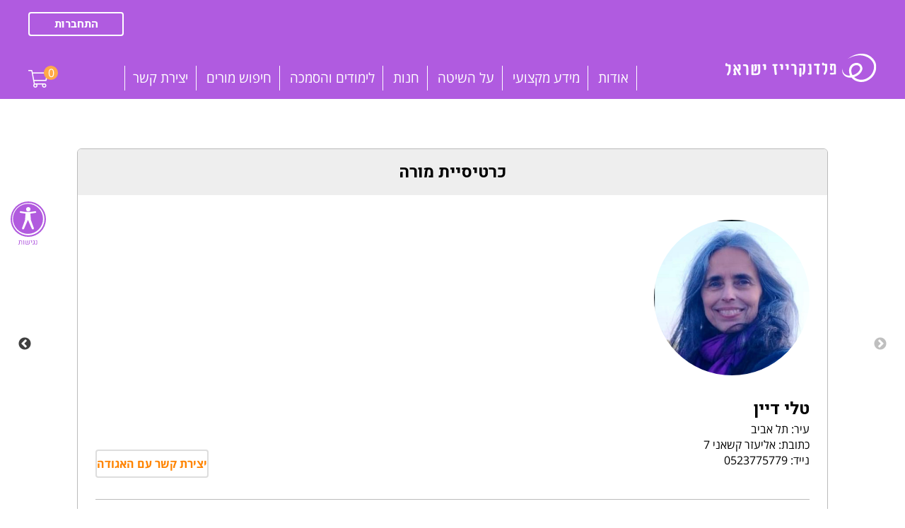

--- FILE ---
content_type: text/html; charset=UTF-8
request_url: https://www.feldenkrais-israel.org/index.php?dir=site&page=teachers&op=item&cs=1250
body_size: 11256
content:
<!DOCTYPE html>
<html lang="he" dir="rtl">
    <head>
      <title>פלדנקרייז ישראל</title>
	<meta name="description" content="" />
  <meta name="keywords" content="" />
  <link rel="canonical" href="https://www.feldenkrais-israel.org/index.php?dir=site&page=teachers&op=item&cs=1250"/>

	
	
	<link rel="shortcut icon" href="/files/Capture.jpg" type="image/x-icon">
	<link rel="icon" href="/files/Capture.jpg" type="image/x-icon">

 <!-- https://www.feldenkrais-israel.org/index.php?dir=site&page=teachers&op=item&cs=1250 -->


      <meta charset="utf-8">
      <meta http-equiv="X-UA-Compatible" content="IE=edge">
      <meta name="format-detection" content="telephone=no">
      <meta http-equiv="content-type" content="text/html; charset=UTF-8">
      <meta name="viewport" content="width=device-width, initial-scale=1">
      <meta http-equiv="Cache-Control" content="no-cache, no-store, must-revalidate">
      <meta http-equiv="Pragma" content="no-cache">
      <meta http-equiv="Expires" content="0">
			<link rel="preconnect" href="https://fonts.gstatic.com">
			<link href="https://fonts.googleapis.com/css2?family=Open+Sans:wght@300;400;600;700;800&display=swap" rel="stylesheet">
        <script src="https://cdn.tiny.cloud/1/hhwao9kqxncqck69t7dnqijsysese76l9woa9ckkpfea158m/tinymce/5/tinymce.min.js" referrerpolicy="origin"></script>
			<link href="https://fonts.googleapis.com/css2?family=Heebo:wght@300;400;500;600;700;800;900&display=swap" rel="stylesheet">
      <link href="/assets/css/plugins-rtl.css" rel="stylesheet">
      <link href="/assets/css/styles-rtl.css?v=0.5" rel="stylesheet">
      <!--[if lte IE 9]>
        <script src="https://oss.maxcdn.com/html5shiv/3.7.3/html5shiv.min.js"></script>
        <script src="https://oss.maxcdn.com/respond/1.4.2/respond.min.js"></script>
        <link href="/assets/css/styles-ie.css" rel="stylesheet">
      <![endif]-->

      <script src="https://www.google.com/recaptcha/api.js?render=6LdYf7EgAAAAAAdUFM_hUGO6FJ-dKxPmrazh64f1"></script>
              <script>
                grecaptcha.ready(function() {
                // do request for recaptcha token
                // response is promise with passed token
                    grecaptcha.execute('6LdYf7EgAAAAAAdUFM_hUGO6FJ-dKxPmrazh64f1', {action:'validate_captcha'}).then(function(token) {
                        // add token value to form
                        console.log('token',token);
                        var myEle = document.getElementById('g-recaptcha-response-my');
                        if(myEle){
                          myEle.value = token;
                        }
                        var myEle2 = document.getElementById('g-recaptcha-response-my2');
                        if(myEle2){
                          myEle2.value = token;
                        }
                        var myEle3 = document.getElementById('g-recaptcha-response-my3');
                        if(myEle3){
                          myEle3.value = token;
                        }
                        var myEle4 = document.getElementById('g-recaptcha-response-my4');
                        if(myEle4){
                          myEle4.value = token;
                        }

                        var myEle5 = document.getElementById('g-recaptcha-response-my5');
                        if(myEle5){
                          myEle5.value = token;
                        }

                    });
                });
            </script>


      <script>
  (function(i,s,o,g,r,a,m){i['GoogleAnalyticsObject']=r;i[r]=i[r]||function(){
  (i[r].q=i[r].q||[]).push(arguments)},i[r].l=1*new Date();a=s.createElement(o),
  m=s.getElementsByTagName(o)[0];a.async=1;a.src=g;m.parentNode.insertBefore(a,m)
  })(window,document,'script','//www.google-analytics.com/analytics.js','ga');
  ga('create', 'UA-42886544-1', 'feldenkrais-israel.org');
  ga('send', 'pageview');
</script>

<!-- Global site tag (gtag.js) - Google Analytics -->
<script async src="https://www.googletagmanager.com/gtag/js?id=UA-228940673-1"></script>
<script>
  window.dataLayer = window.dataLayer || [];
  function gtag(){dataLayer.push(arguments);}
  gtag('js', new Date());

  gtag('config', 'UA-228940673-1');
</script>

      <script>
        FontAwesomeConfig = { searchPseudoElements: true };
      </script>

      <!-- <meta property="og:url" content="https://www.feldenkrais-israel.org/">
      <meta property="og:type" content="website">
      <meta property="og:title" content="">
      <meta property="og:description" content=""> -->

              <meta property="og:image" content="https://www.feldenkrais-israel.org/">
      


    <style>

      .btn-file.uploading:before {
        font-family: Font Awesome\ 5 Pro;
        content: "\f110";
        -webkit-animation: spiner 2s linear infinite;
        animation: spiner 2s linear infinite;
        float: right;
        margin-right: 10px;
        color: #000;
    } 

    .btn-file {
     /* -webkit-box-shadow: inset 0 3px 10px 0 rgb(0 0 0 / 10%);
      box-shadow: inset 0 3px 10px 0 rgb(0 0 0 / 10%);*/
      background-color: #fff;
      color: #000;
      font-size: 14px;
      white-space: nowrap;
      /*border: 1px solid #d6d6d6;*/
      -webkit-border-radius: 3px;
      border-radius: 3px;
      width: 100%;
      height: 40px;
      text-align: right;
      display: block;
      padding: 8px 40px 0 15px;
      cursor: pointer;
      overflow: hidden;
      position: relative;
  }
   .btn-file input[type=file] {
      position: absolute;
      top: 0;
      height: 38px;
      right: 0;
      width: 100%;
      font-size: 100px;
      text-align: right;
      filter: alpha(opacity=0);
      opacity: 0;
      outline: none;
      background: #fff;
      cursor: inherit;
      display: block;
  }
  .btn-file:after {
    font-family: Font Awesome\ 5 Pro;
    content: "\f093";
    position: absolute;
    top: 10px;
    right: 15px;
    color: #000;
}
    a.more-info:hover {
     text-decoration: none;
    }
    @media(min-width:767px){
      .team-box__btn.teacher {
        position: absolute;
        left: 0;
        bottom: 0;
      }

      .teacher-item__info {
          position: relative;
      }
    }
    .team-box__btn {
    margin: 0 !important;
}
.btns-wrp {
    display: flex;
    justify-content: space-evenly;
    align-items: center;
}

         a.more-info {
        background-color: transparent;
        border: 2px solid #000;
        padding: 7px;
        display: inline-block;
        width: fit-content;
        border-radius: 5px;
        font-weight: 600;
      }
      a.header-user__messages {
        display: none;
      }
    .profile-image-data__input {
        max-width: 245px;
      }
      section.hp-form.sec-padd.sec-padd_big {
        display: none;
      }
      .catalog-aside button.btn.dropdown-toggle.btn-default.bs-placeholder {
          color:black !important;
      }
      .catalog-aside .filter-option-inner-inner{
        font-size:17px !important;
      }
      .catalog-aside .filter-option {
          padding: 0 !important;
      }
      .dropdown.bootstrap-select.bs3 {
    margin-left: 19px;
    width: 226px !important;
    margin-right: 0;
}
@media screen and (max-width: 1400px) {
  .mainNmenu {
      position: relative;
      top: 150px;
  }
}
@media screen and (max-width: 992px) {
  .dropdown.bootstrap-select.bs3 {
    margin-left: 0px;
    width: 100% !important;
    margin: 7px 0;
    margin-right: 0;
  }
  .sb-menu{
    margin-top: 16px;
      border-top: 1px solid #505050;
  }
  @supports (-webkit-touch-callout: none) {
    .header-mobile__tel {
      margin-top: 0px;
    }
  }


}



      .section-limit.section-no-banner {
          margin-top: 250px;
      }
      @media(min-width:767px){
                .teacher-item__info {
            display: flex;
        }

        .teacher-item__left {
            margin-right: 8%;
        }

      }
            .team-box div {
          margin-bottom: 4px;
      }



      span.readLess {
        display: none;
      }
      .readMore, .readLess {
          cursor: pointer;
      }
      .plus_offset {
          position: absolute;
          right: -31px;
          top: -3px;
          cursor:pointer;
      }
      .fa-youtube:before {
    font-family: "Font Awesome 5 Brands";
    }
      span.image-right-remove {
      position: absolute;
      right: -36px;
      top: 10px;
      }
      .team-box__mail , .teacher-item__mail {
          display: none;
      }

      .grecaptcha-badge {
    display: none !important;
} 

    </style>
    </head>
    <body class="">
      

      <!-- header -->
<header class="main-header main-header_bg sb-slide">
	<div class="section-limit">
		<div class="header-desktop header-desktop_bg">

		

			<div class="header-desktop__top header-desktop__top_bg full">
				
				 			 
								<a class="header-btn" href="/index.php?dir=site&page=members&op=login">התחברות</a>
				
			</div>

			<div class="header-desktop__bottom header-desktop__bottom_bg">
				<div class="logo">
					<a href="/."><img src="/assets/images/logo.svg" alt="פלדנקרייז ישראל"></a>
				</div>
				<nav class="main-navi">
					<ul>
												<li><a class="" href="/index.php?dir=site&amp;page=content&amp;cs=5015">אודות</a></li>
												<li><a class="" href="/index.php?dir=site&amp;page=articles&amp;op=category&amp;cs=1">מידע מקצועי</a></li>
												<li><a class="" href="/">על השיטה</a></li>
												<li><a class="" href="/index.php?dir=site&amp;page=catalog&amp;op=category&amp;cs=5000">חנות</a></li>
												<li><a class="" href="/index.php?dir=site&amp;page=content&amp;cs=5022"> לימודים והסמכה</a></li>
												<li><a class="" href="/index.php?dir=site&amp;page=search&amp;op=sm">חיפוש מורים</a></li>
												<li><a class="" href="/feldenkrais.mail@gmail.com">יצירת קשר</a></li>
											</ul>
				</nav>
					<a href="/index.php?dir=site&page=orders&op=cart" class="cart">
					<div class="h-cart">
						<i class="fal fa-shopping-cart" style="color:white"></i>
						<span class="cart-count count-2" style="color:white">0</span>
				
					</div>
				</a>
			</div>
		</div>
	</div>
	<div class="header-mobile">
		<a class="header-mobile__logo" href="/."><img src="/assets/images/logo.svg" alt="פלדנקרייז ישראל"></a>
		<button class="mobile-menu-btn hamburger hamburger--spin" type="button">
			<span class="hamburger-box">
				<span class="hamburger-inner">
					<span class="sr-only">תפריט</span>
				</span>
			</span>
		</button>
		<div class="header-mobile__tel"> 
			<a href="tel:054-7000097"><i class="fas fa-phone" aria-hidden="true"></i><span class="sr-only">טלפון</span></a>
			<a id="accessibilityLink"  class="show-m accessibilityImg_class" tabindex="1">
				<img src="/assets/images/accessibility_icon.svg" alt="נגישות">
			</a>
				 
		</div>
	</div>
</header><!-- header ends -->
 
<div id="sb-site">
	<main>
		
<div class="wrapper-all-content wrap-all-content-not-banner">

	<div class="sec-padd sec-padd_pb wrap-content">
	
		<div class="teachers teachers-slider">
						<div class="teachers-slider__item ">
				<div class="teacher-item">
					<div class="teacher-item__title title title_tac">כרטיסיית מורה</div>
					<div class="teacher-item__inner">
						<div class="teacher-item__info">
						<div class="teacher-item__right">
							<div class="teacher-item__img" style="background-image: url('https://www.feldenkrais-israel.org/web/files/cv/283.jpeg'">
																	<img src="https://www.feldenkrais-israel.org/web/files/cv/283.jpeg"  alt="">
															</div>
							<div class="teacher-item__name title">טלי דיין</div>
														
																							
																							
																							
																							
																							
																							
																							
																							
																							
																							
																							
																							
																							
																							
																							
																							
																							
																							
																							
																							
																							
																							
																							
																							
																							
																							
																							
																							
																							
																							
																							
																							
																							
																							
																							
																							
																							
																							
																							
																							
																							
																							
																							
																							
																							
																							
																							
																							
																							
																							
																							
																							
																							
																							
																							
																							
																							
																							
																							
																							
																							
																							
																							
																							
																							
																							
																							
																							
																							
																							
																							
																							
																							
																							
																							
																							
																							
																							
																							
																							
																							
																							
																							
																							
																							
																							
																							
																							
																							
																							
																							
																							
																							
																							
																							
																							
																							
																							
																							
																							
																							
																							
																							
																							
																							
																							
																							
																							
																							
																							
																							
																							
																							
																							
																							
																							
																							
																							
																							
																							
																							
																							
																							
																							
																							
																							
																							
																							
																							
																							
																							
																							
																							
																							
																							
																							
																							
																							
																							
																							
																							
																							
																							
																							
																							
																							
																							
																							
																							
																							
																							
																							
																							
																							
																							
																							
																							
																							
																							
																							
																							
																							
																							
																							
																							
																							
																							
																							
																							
																							
																							
																							
																							
																							
																							
																							
																							
																							
																							
																							
																							
																							
																							
																							
																							
																							
																							
																							
																							
																							
																							
																							
																							
																							
																							
																							
																							
																							
																							
																							
																							
																							
																							
																							
																							
																							
																							
																							
																							
																							
																							
																							
																							
																							
																								<div class="team-box__place">עיר:  תל אביב</div>
																
																							
																							
																							
																						<div class="team-box__adress">כתובת:  אליעזר קשאני 7</div>
																																										<a href="tel:0523775779" class="teacher-item__phone">נייד:   0523775779</a>
																					<a href="/cdn-cgi/l/email-protection#a6d2c7cacfc2c7dfc7c89fe6c1cbc7cfca88c5c9cb" style="color:blue;" class="teacher-item__mail">דוא"ל: <span class="__cf_email__" data-cfemail="d4a0b5b8bdb0b5adb5baed94b3b9b5bdb8fab7bbb9">[email&#160;protected]</span></a>	
														</div>
							<div class="teacher-item__left">
													
							</div>
						
						 	<div class="team-box__btn teacher">
								<a style="margin-right:auto;" href="/index.php?dir=site&page=forms&cs=5023&langpage=heb&mail=talidayan9@gmail.com" class="teacher-places-item__btn contact">יצירת קשר עם האגודה</a>
							</div> 
							</div>   
																								<div class="teacher-item__list teacher-places" id="accordion1" role="tablist" aria-multiselectable="false">
																				</div>
					</div>
				</div>
			</div>
						<div class="teachers-slider__item ">
				<div class="teacher-item">
					<div class="teacher-item__title title title_tac">כרטיסיית מורה</div>
					<div class="teacher-item__inner">
						<div class="teacher-item__info">
						<div class="teacher-item__right">
							<div class="teacher-item__img" style="background-image: url('https://www.feldenkrais-israel.org/'">
																	<img src="http://185.241.6.17/~felden/assets/images/img.jpg" alt="">
															</div>
							<div class="teacher-item__name title">אבן-חן סגל אירית </div>
														
																							
																							
																							
																							
																							
																							
																							
																							
																							
																							
																							
																							
																							
																							
																							
																							
																							
																							
																							
																							
																							
																							
																							
																							
																							
																							
																							
																							
																							
																							
																							
																							
																							
																							
																							
																							
																							
																							
																							
																							
																							
																							
																							
																							
																							
																							
																							
																							
																							
																							
																							
																							
																							
																							
																							
																							
																							
																							
																							
																							
																							
																							
																							
																							
																							
																							
																							
																							
																							
																							
																							
																							
																							
																							
																							
																							
																							
																							
																							
																							
																							
																							
																							
																							
																							
																							
																							
																							
																							
																							
																							
																							
																							
																							
																							
																							
																							
																							
																							
																							
																							
																							
																							
																							
																								<div class="team-box__place">עיר:  מודיעין-מכבים-רעות</div>
																
																							
																							
																							
																							
																							
																							
																							
																							
																							
																							
																							
																							
																							
																							
																							
																							
																							
																							
																							
																							
																							
																							
																							
																							
																							
																							
																							
																							
																							
																							
																							
																							
																							
																							
																							
																							
																							
																							
																							
																							
																							
																							
																							
																							
																							
																							
																							
																							
																							
																							
																							
																							
																							
																							
																							
																							
																							
																							
																							
																							
																							
																							
																							
																							
																							
																							
																							
																							
																							
																							
																							
																							
																							
																							
																							
																							
																							
																							
																							
																							
																							
																							
																							
																							
																							
																							
																							
																							
																							
																							
																							
																							
																							
																							
																							
																							
																							
																							
																							
																							
																							
																							
																							
																							
																							
																							
																							
																							
																							
																							
																							
																							
																							
																						<div class="team-box__adress">כתובת:  זית 92</div>
																																			<a href="tel:08-9264576" class="teacher-item__phone">טלפון:   08-9264576</a>
																					<a href="tel:052-4895521" class="teacher-item__phone">נייד:   052-4895521</a>
																					<a href="/cdn-cgi/l/email-protection#0c657e657822697a6b6d604c6b616d6560226f6361" style="color:blue;" class="teacher-item__mail">דוא"ל: <span class="__cf_email__" data-cfemail="a4cdd6cdd08ac1d2c3c5c8e4c3c9c5cdc88ac7cbc9">[email&#160;protected]</span></a>	
														</div>
							<div class="teacher-item__left">
													
							</div>
						
						 	<div class="team-box__btn teacher">
								<a style="margin-right:auto;" href="/index.php?dir=site&page=forms&cs=5023&langpage=heb&mail=irit.evgal@gmail.com" class="teacher-places-item__btn contact">יצירת קשר עם האגודה</a>
							</div> 
							</div>   
																								<div class="teacher-item__list teacher-places" id="accordion2" role="tablist" aria-multiselectable="false">
																				</div>
					</div>
				</div>
			</div>
						<div class="teachers-slider__item ">
				<div class="teacher-item">
					<div class="teacher-item__title title title_tac">כרטיסיית מורה</div>
					<div class="teacher-item__inner">
						<div class="teacher-item__info">
						<div class="teacher-item__right">
							<div class="teacher-item__img" style="background-image: url('https://www.feldenkrais-israel.org/'">
																	<img src="http://185.241.6.17/~felden/assets/images/img.jpg" alt="">
															</div>
							<div class="teacher-item__name title">אגוזי לי </div>
														
																							
																							
																							
																							
																							
																							
																							
																							
																							
																							
																							
																							
																							
																							
																							
																							
																							
																							
																							
																							
																							
																							
																							
																							
																							
																							
																							
																							
																							
																							
																							
																							
																							
																							
																							
																							
																							
																							
																							
																							
																							
																							
																							
																							
																							
																							
																							
																							
																							
																							
																							
																							
																							
																							
																							
																							
																							
																							
																							
																							
																								<div class="team-box__place">עיר:  חולון</div>
																
																							
																							
																							
																							
																							
																							
																							
																							
																							
																							
																							
																							
																							
																							
																							
																							
																							
																							
																							
																							
																							
																							
																							
																							
																							
																							
																							
																							
																							
																							
																							
																							
																							
																							
																							
																							
																							
																							
																							
																							
																							
																							
																							
																							
																							
																							
																							
																							
																							
																							
																							
																							
																							
																							
																							
																							
																							
																							
																							
																							
																							
																							
																							
																							
																							
																							
																							
																							
																							
																							
																							
																							
																							
																							
																							
																							
																							
																							
																							
																							
																							
																							
																							
																							
																							
																							
																							
																							
																							
																							
																							
																							
																							
																							
																							
																							
																							
																							
																							
																							
																							
																							
																							
																							
																							
																							
																							
																							
																							
																							
																							
																							
																							
																							
																							
																							
																							
																							
																							
																							
																							
																							
																							
																							
																							
																							
																							
																							
																							
																							
																							
																							
																							
																							
																							
																							
																							
																							
																							
																							
																							
																							
																							
																							
																							
																							
																							
																							
																							
																							
																							
																							
																							
																							
																							
																							
																							
																						<div class="team-box__adress">כתובת:  שד&#039; מנחם בגין 34/12</div>
																						<div class="team-box__adress">בוגר שנה:  1994</div>
																												<a href="tel:03-5514601" class="teacher-item__phone">טלפון:   03-5514601</a>
																					<a href="tel:050-5282161" class="teacher-item__phone">נייד:   050-5282161</a>
																					<a href="/cdn-cgi/l/email-protection#9bf7fefeb5fefcf4e1e2dbfcf6faf2f7b5f8f4f6" style="color:blue;" class="teacher-item__mail">דוא"ל: <span class="__cf_email__" data-cfemail="ddb1b8b8f3b8bab2a7a49dbab0bcb4b1f3beb2b0">[email&#160;protected]</span></a>	
														</div>
							<div class="teacher-item__left">
													
							</div>
						
						 	<div class="team-box__btn teacher">
								<a style="margin-right:auto;" href="/index.php?dir=site&page=forms&cs=5023&langpage=heb&mail=lee.egozy@gmail.com" class="teacher-places-item__btn contact">יצירת קשר עם האגודה</a>
							</div> 
							</div>   
																								<div class="teacher-item__list teacher-places" id="accordion3" role="tablist" aria-multiselectable="false">
																				</div>
					</div>
				</div>
			</div>
						<div class="teachers-slider__item ">
				<div class="teacher-item">
					<div class="teacher-item__title title title_tac">כרטיסיית מורה</div>
					<div class="teacher-item__inner">
						<div class="teacher-item__info">
						<div class="teacher-item__right">
							<div class="teacher-item__img" style="background-image: url('https://www.feldenkrais-israel.org/'">
																	<img src="http://185.241.6.17/~felden/assets/images/img.jpg" alt="">
															</div>
							<div class="teacher-item__name title">אדם ניר תלמה </div>
														
																							
																							
																							
																							
																							
																							
																							
																							
																							
																							
																							
																							
																							
																							
																							
																							
																							
																							
																							
																							
																							
																							
																							
																							
																							
																							
																							
																							
																							
																							
																							
																							
																							
																							
																							
																							
																							
																							
																							
																							
																							
																							
																							
																							
																							
																							
																							
																							
																							
																							
																							
																							
																							
																							
																							
																							
																							
																							
																							
																							
																							
																							
																							
																							
																							
																							
																							
																							
																							
																							
																							
																							
																							
																							
																							
																							
																							
																							
																							
																							
																							
																							
																							
																							
																							
																							
																							
																							
																							
																							
																							
																							
																							
																							
																							
																							
																							
																							
																							
																							
																							
																							
																							
																							
																							
																							
																							
																							
																							
																							
																							
																							
																							
																							
																							
																							
																							
																							
																							
																							
																							
																							
																							
																							
																							
																							
																							
																							
																							
																							
																							
																							
																							
																							
																							
																							
																							
																							
																							
																							
																							
																							
																							
																							
																							
																							
																							
																							
																							
																							
																							
																							
																							
																							
																							
																							
																							
																							
																							
																							
																							
																							
																							
																							
																							
																							
																							
																							
																							
																							
																							
																							
																							
																							
																							
																							
																							
																							
																							
																							
																							
																							
																							
																							
																							
																							
																							
																							
																							
																							
																							
																							
																							
																							
																							
																							
																							
																							
																							
																							
																							
																							
																							
																							
																							
																							
																							
																							
																							
																							
																							
																							
																							
																							
																								<div class="team-box__place">עיר:  תל אביב</div>
																
																							
																							
																							
																						<div class="team-box__adress">כתובת:  בן-יוסף 27 רמת אביב</div>
																																			<a href="tel:03-6422666" class="teacher-item__phone">טלפון:   03-6422666</a>
																					<a href="tel:052-2425212" class="teacher-item__phone">נייד:   052-2425212</a>
																					<a href="/cdn-cgi/l/email-protection#4c382d20212d282d210c2e2936293d25223862222938" style="color:blue;" class="teacher-item__mail">דוא"ל: <span class="__cf_email__" data-cfemail="c9bda8a5a4a8ada8a489abacb3acb8a0a7bde7a7acbd">[email&#160;protected]</span></a>	
														</div>
							<div class="teacher-item__left">
													
							</div>
						
						 	<div class="team-box__btn teacher">
								<a style="margin-right:auto;" href="/index.php?dir=site&page=forms&cs=5023&langpage=heb&mail=talmadam@bezeqint.net" class="teacher-places-item__btn contact">יצירת קשר עם האגודה</a>
							</div> 
							</div>   
																								<div class="teacher-item__list teacher-places" id="accordion4" role="tablist" aria-multiselectable="false">
																				</div>
					</div>
				</div>
			</div>
						<div class="teachers-slider__item ">
				<div class="teacher-item">
					<div class="teacher-item__title title title_tac">כרטיסיית מורה</div>
					<div class="teacher-item__inner">
						<div class="teacher-item__info">
						<div class="teacher-item__right">
							<div class="teacher-item__img" style="background-image: url('https://www.feldenkrais-israel.org/'">
																	<img src="http://185.241.6.17/~felden/assets/images/img.jpg" alt="">
															</div>
							<div class="teacher-item__name title">אוטיקר שולה </div>
														
																							
																							
																							
																							
																							
																							
																							
																							
																							
																							
																							
																							
																							
																							
																							
																							
																							
																							
																							
																							
																							
																							
																							
																							
																							
																							
																							
																							
																							
																							
																							
																							
																							
																							
																							
																							
																							
																							
																							
																							
																							
																							
																							
																							
																							
																							
																							
																							
																							
																							
																							
																							
																							
																							
																							
																							
																							
																							
																							
																							
																							
																							
																							
																							
																							
																							
																							
																							
																							
																							
																							
																							
																							
																							
																							
																							
																							
																							
																							
																							
																							
																							
																							
																							
																							
																							
																							
																							
																							
																							
																							
																							
																							
																							
																							
																							
																							
																							
																							
																							
																							
																							
																							
																							
																							
																							
																							
																							
																							
																							
																							
																							
																							
																							
																							
																							
																							
																							
																							
																							
																							
																							
																							
																							
																							
																							
																							
																							
																							
																							
																							
																							
																							
																							
																							
																							
																							
																							
																							
																							
																							
																							
																							
																							
																							
																							
																							
																							
																							
																							
																							
																							
																							
																								<div class="team-box__place">עיר:  עין יהב</div>
																
																							
																							
																							
																							
																							
																							
																							
																							
																							
																							
																							
																							
																							
																							
																							
																							
																							
																							
																							
																							
																							
																							
																							
																							
																							
																							
																							
																							
																							
																							
																							
																							
																							
																							
																							
																							
																							
																							
																							
																							
																							
																							
																							
																							
																							
																							
																							
																							
																							
																							
																							
																							
																							
																							
																							
																							
																							
																							
																							
																							
																							
																							
																							
																							
																						<div class="team-box__adress">כתובת:  ת.ד. ערבה</div>
																						<div class="team-box__adress">בוגר שנה:  1997</div>
																												<a href="tel:08-6581206" class="teacher-item__phone">טלפון:   08-6581206</a>
																					<a href="tel:052-3666188" class="teacher-item__phone">נייד:   052-3666188</a>
																					<a href="/cdn-cgi/l/email-protection#304358455c515f44597051425146511e535f1e595c" style="color:blue;" class="teacher-item__mail">דוא"ל: <span class="__cf_email__" data-cfemail="06756e736a6769726f466774677067286569286f6a">[email&#160;protected]</span></a>	
														</div>
							<div class="teacher-item__left">
													
							</div>
						
						 	<div class="team-box__btn teacher">
								<a style="margin-right:auto;" href="/index.php?dir=site&page=forms&cs=5023&langpage=heb&mail=shulaoti@arava.co.il" class="teacher-places-item__btn contact">יצירת קשר עם האגודה</a>
							</div> 
							</div>   
																								<div class="teacher-item__list teacher-places" id="accordion5" role="tablist" aria-multiselectable="false">
																				</div>
					</div>
				</div>
			</div>
						<div class="teachers-slider__item ">
				<div class="teacher-item">
					<div class="teacher-item__title title title_tac">כרטיסיית מורה</div>
					<div class="teacher-item__inner">
						<div class="teacher-item__info">
						<div class="teacher-item__right">
							<div class="teacher-item__img" style="background-image: url('https://www.feldenkrais-israel.org/'">
																	<img src="http://185.241.6.17/~felden/assets/images/img.jpg" alt="">
															</div>
							<div class="teacher-item__name title">אולמן ערה </div>
														
																							
																							
																							
																							
																							
																							
																							
																							
																							
																							
																							
																							
																							
																							
																							
																							
																							
																							
																							
																							
																							
																							
																							
																							
																							
																							
																							
																							
																							
																							
																							
																							
																							
																							
																							
																							
																							
																							
																							
																							
																							
																							
																							
																							
																							
																							
																							
																							
																							
																							
																							
																							
																							
																							
																							
																							
																							
																							
																							
																							
																							
																							
																							
																							
																							
																							
																							
																							
																							
																							
																							
																							
																							
																							
																							
																							
																							
																							
																							
																							
																							
																							
																							
																							
																							
																							
																							
																							
																							
																							
																							
																							
																							
																							
																							
																							
																							
																							
																							
																							
																							
																							
																							
																							
																							
																							
																							
																							
																							
																							
																							
																							
																							
																							
																							
																							
																							
																							
																							
																							
																							
																							
																							
																							
																							
																							
																							
																							
																							
																							
																							
																							
																							
																							
																							
																							
																							
																							
																							
																							
																							
																							
																							
																							
																							
																							
																							
																							
																							
																							
																							
																							
																							
																							
																							
																							
																							
																							
																							
																							
																							
																							
																							
																							
																							
																							
																							
																							
																							
																							
																							
																							
																							
																							
																							
																							
																							
																							
																							
																							
																							
																							
																							
																							
																							
																							
																							
																							
																							
																							
																							
																							
																							
																							
																							
																							
																							
																							
																							
																							
																							
																							
																							
																							
																							
																							
																							
																							
																							
																							
																							
																							
																							
																							
																								<div class="team-box__place">עיר:  תל אביב</div>
																
																							
																							
																							
																						<div class="team-box__adress">כתובת:  בני אפרים 215 כניסה ב&#039; דירה 3</div>
																																			<a href="tel:03-6442905" class="teacher-item__phone">טלפון:   03-6442905</a>
																					<a href="tel:052-4480885" class="teacher-item__phone">נייד:   052-4480885</a>
																					<a href="/cdn-cgi/l/email-protection#a8cddac9ddc4c4c5c9c6e8cfc5c9c1c486cbc7c5" style="color:blue;" class="teacher-item__mail">דוא"ל: <span class="__cf_email__" data-cfemail="a5c0d7c4d0c9c9c8c4cbe5c2c8c4ccc98bc6cac8">[email&#160;protected]</span></a>	
														</div>
							<div class="teacher-item__left">
													
							</div>
						
						 	<div class="team-box__btn teacher">
								<a style="margin-right:auto;" href="/index.php?dir=site&page=forms&cs=5023&langpage=heb&mail=eraullman@gmail.com" class="teacher-places-item__btn contact">יצירת קשר עם האגודה</a>
							</div> 
							</div>   
																								<div class="teacher-item__list teacher-places" id="accordion6" role="tablist" aria-multiselectable="false">
																				</div>
					</div>
				</div>
			</div>
						<div class="teachers-slider__item ">
				<div class="teacher-item">
					<div class="teacher-item__title title title_tac">כרטיסיית מורה</div>
					<div class="teacher-item__inner">
						<div class="teacher-item__info">
						<div class="teacher-item__right">
							<div class="teacher-item__img" style="background-image: url('https://www.feldenkrais-israel.org/'">
																	<img src="http://185.241.6.17/~felden/assets/images/img.jpg" alt="">
															</div>
							<div class="teacher-item__name title">קירשנבאום אודליה </div>
														
																							
																							
																							
																							
																							
																							
																							
																							
																							
																							
																							
																							
																							
																							
																							
																							
																							
																							
																							
																							
																							
																							
																							
																							
																							
																							
																							
																							
																							
																							
																							
																							
																							
																							
																							
																							
																							
																							
																							
																							
																							
																							
																							
																							
																							
																							
																							
																							
																							
																							
																							
																							
																							
																							
																							
																							
																							
																							
																							
																							
																							
																							
																							
																							
																							
																							
																							
																							
																							
																							
																							
																							
																							
																							
																							
																							
																							
																							
																							
																							
																							
																							
																							
																							
																							
																							
																							
																							
																							
																							
																							
																							
																							
																							
																							
																							
																							
																							
																							
																							
																							
																							
																							
																							
																							
																							
																							
																							
																							
																							
																							
																							
																							
																							
																							
																							
																							
																							
																							
																							
																							
																							
																							
																							
																							
																							
																							
																							
																							
																							
																							
																							
																							
																							
																							
																							
																							
																							
																							
																							
																							
																							
																							
																							
																							
																							
																							
																							
																							
																							
																							
																							
																							
																							
																							
																							
																							
																							
																							
																							
																							
																							
																							
																							
																							
																							
																							
																							
																							
																							
																							
																							
																							
																							
																							
																							
																							
																							
																							
																							
																							
																							
																							
																							
																							
																							
																							
																							
																							
																							
																							
																							
																							
																							
																							
																							
																							
																							
																							
																							
																							
																							
																							
																							
																							
																							
																							
																							
																							
																							
																							
																							
																							
																							
																							
																								<div class="team-box__place">עיר:  תל מונד</div>
																
																							
																							
																						<div class="team-box__adress">כתובת:  השחף 29</div>
																						<div class="team-box__adress">בוגר שנה:  1994</div>
																												<a href="tel:09-7969228" class="teacher-item__phone">טלפון:   09-7969228</a>
																					<a href="tel:052-6175004" class="teacher-item__phone">נייד:   052-6175004</a>
																					<a href="/cdn-cgi/l/email-protection#177873727b7e76486257797263617e647e787939797263397e7b" style="color:blue;" class="teacher-item__mail">דוא"ל: <span class="__cf_email__" data-cfemail="fd92999891949ca288bd9398898b948e949293d3939889d39491">[email&#160;protected]</span></a>	
														</div>
							<div class="teacher-item__left">
													
							</div>
						
						 	<div class="team-box__btn teacher">
								<a style="margin-right:auto;" href="/index.php?dir=site&page=forms&cs=5023&langpage=heb&mail=odelia_u@netvision.net.il" class="teacher-places-item__btn contact">יצירת קשר עם האגודה</a>
							</div> 
							</div>   
																								<div class="teacher-item__list teacher-places" id="accordion7" role="tablist" aria-multiselectable="false">
																				</div>
					</div>
				</div>
			</div>
						<div class="teachers-slider__item ">
				<div class="teacher-item">
					<div class="teacher-item__title title title_tac">כרטיסיית מורה</div>
					<div class="teacher-item__inner">
						<div class="teacher-item__info">
						<div class="teacher-item__right">
							<div class="teacher-item__img" style="background-image: url('https://www.feldenkrais-israel.org/'">
																	<img src="http://185.241.6.17/~felden/assets/images/img.jpg" alt="">
															</div>
							<div class="teacher-item__name title">אוסטרובסקי אופירה </div>
														
																							
																							
																							
																							
																							
																							
																							
																							
																							
																							
																							
																							
																							
																							
																							
																							
																							
																							
																							
																							
																							
																							
																							
																							
																							
																							
																							
																							
																							
																							
																							
																							
																							
																							
																							
																							
																							
																							
																							
																							
																							
																							
																							
																							
																							
																							
																							
																								<div class="team-box__place">עיר:  ד.נ. יזרעאל</div>
																
																							
																							
																							
																							
																							
																							
																							
																							
																							
																							
																							
																							
																							
																							
																							
																							
																							
																							
																							
																							
																							
																							
																							
																							
																							
																							
																							
																							
																							
																							
																							
																							
																							
																							
																							
																							
																							
																							
																							
																							
																							
																							
																							
																							
																							
																							
																							
																							
																							
																							
																							
																							
																							
																							
																							
																							
																							
																							
																							
																							
																							
																							
																							
																							
																							
																							
																							
																							
																							
																							
																							
																							
																							
																							
																							
																							
																							
																							
																							
																							
																							
																							
																							
																							
																							
																							
																							
																							
																							
																							
																							
																							
																							
																							
																							
																							
																							
																							
																							
																							
																							
																							
																							
																							
																							
																							
																							
																							
																							
																							
																							
																							
																							
																							
																							
																							
																							
																							
																							
																							
																							
																							
																							
																							
																							
																							
																							
																							
																							
																							
																							
																							
																							
																							
																							
																							
																							
																							
																							
																							
																							
																							
																							
																							
																							
																							
																							
																							
																							
																							
																							
																							
																							
																							
																							
																							
																							
																							
																							
																							
																							
																							
																							
																							
																							
																							
																							
																							
																							
																							
																						<div class="team-box__adress">כתובת:  גזית</div>
																																			<a href="tel:04-6768703" class="teacher-item__phone">טלפון:   04-6768703</a>
																					<a href="tel:050-5754276" class="teacher-item__phone">נייד:   050-5754276</a>
																					<a href="/cdn-cgi/l/email-protection#d7b8a4a3a5b897a7bbb6adbea3f9b4b8ba" style="color:blue;" class="teacher-item__mail">דוא"ל: <span class="__cf_email__" data-cfemail="046b7770766b447468657e6d702a676b69">[email&#160;protected]</span></a>	
														</div>
							<div class="teacher-item__left">
													
							</div>
						
						 	<div class="team-box__btn teacher">
								<a style="margin-right:auto;" href="/index.php?dir=site&page=forms&cs=5023&langpage=heb&mail=ostro@plazit.com" class="teacher-places-item__btn contact">יצירת קשר עם האגודה</a>
							</div> 
							</div>   
																								<div class="teacher-item__list teacher-places" id="accordion8" role="tablist" aria-multiselectable="false">
																				</div>
					</div>
				</div>
			</div>
						<div class="teachers-slider__item ">
				<div class="teacher-item">
					<div class="teacher-item__title title title_tac">כרטיסיית מורה</div>
					<div class="teacher-item__inner">
						<div class="teacher-item__info">
						<div class="teacher-item__right">
							<div class="teacher-item__img" style="background-image: url('https://www.feldenkrais-israel.org/'">
																	<img src="http://185.241.6.17/~felden/assets/images/img.jpg" alt="">
															</div>
							<div class="teacher-item__name title">שר אוה </div>
														
																							
																							
																							
																							
																							
																							
																							
																							
																							
																							
																							
																							
																							
																							
																							
																							
																							
																							
																							
																							
																							
																							
																							
																							
																							
																							
																							
																							
																							
																							
																							
																							
																							
																							
																							
																							
																							
																							
																							
																							
																							
																							
																							
																							
																							
																							
																							
																							
																							
																							
																							
																							
																							
																							
																							
																							
																							
																							
																							
																							
																							
																							
																							
																							
																							
																							
																							
																							
																							
																							
																							
																							
																							
																							
																							
																							
																							
																							
																							
																							
																							
																							
																							
																							
																							
																							
																							
																							
																							
																							
																							
																							
																							
																							
																							
																							
																							
																							
																							
																							
																							
																							
																							
																							
																							
																							
																							
																							
																							
																							
																							
																							
																							
																							
																							
																							
																							
																							
																							
																							
																							
																							
																							
																							
																							
																							
																							
																							
																							
																							
																							
																							
																							
																							
																							
																							
																							
																							
																							
																							
																							
																							
																								<div class="team-box__place">עיר:  נתניה</div>
																
																							
																							
																							
																							
																							
																							
																							
																							
																							
																							
																							
																							
																							
																							
																							
																							
																							
																							
																							
																							
																							
																							
																							
																							
																							
																							
																							
																							
																							
																							
																							
																							
																							
																							
																							
																							
																							
																							
																							
																							
																							
																							
																							
																							
																							
																							
																							
																							
																							
																							
																							
																							
																							
																							
																							
																							
																							
																							
																							
																							
																							
																							
																							
																							
																							
																							
																							
																							
																							
																							
																							
																							
																							
																							
																							
																						<div class="team-box__adress">כתובת:  סמלנסקי 184</div>
																																										<a href="tel:054-5517116" class="teacher-item__phone">נייד:   054-5517116</a>
																					<a href="/cdn-cgi/l/email-protection#aacfdccb84d9c9c2cfd8ead9ccd884ccd8" style="color:blue;" class="teacher-item__mail">דוא"ל: <span class="__cf_email__" data-cfemail="395c4f58174a5a515c4b794a5f4b175f4b">[email&#160;protected]</span></a>	
														</div>
							<div class="teacher-item__left">
													
							</div>
						
						 	<div class="team-box__btn teacher">
								<a style="margin-right:auto;" href="/index.php?dir=site&page=forms&cs=5023&langpage=heb&mail=eva.scher@sfr.fr" class="teacher-places-item__btn contact">יצירת קשר עם האגודה</a>
							</div> 
							</div>   
																								<div class="teacher-item__list teacher-places" id="accordion9" role="tablist" aria-multiselectable="false">
																				</div>
					</div>
				</div>
			</div>
						<div class="teachers-slider__item ">
				<div class="teacher-item">
					<div class="teacher-item__title title title_tac">כרטיסיית מורה</div>
					<div class="teacher-item__inner">
						<div class="teacher-item__info">
						<div class="teacher-item__right">
							<div class="teacher-item__img" style="background-image: url('https://www.feldenkrais-israel.org/files/users/12885266437038.jpg'">
																	<img src="https://www.feldenkrais-israel.org/files/users/12885266437038.jpg"  alt="">
															</div>
							<div class="teacher-item__name title">אוסר ז&#039;וזט </div>
														
																							
																							
																							
																							
																							
																							
																							
																							
																							
																							
																							
																							
																							
																							
																							
																							
																							
																							
																							
																							
																							
																							
																							
																							
																							
																							
																							
																							
																							
																							
																							
																							
																							
																							
																							
																							
																							
																							
																							
																							
																							
																							
																							
																							
																							
																							
																							
																							
																							
																							
																							
																							
																							
																							
																							
																							
																							
																							
																							
																							
																							
																							
																							
																							
																							
																							
																							
																							
																							
																							
																							
																							
																							
																							
																							
																							
																							
																							
																							
																							
																							
																							
																							
																							
																							
																							
																							
																							
																							
																							
																							
																							
																							
																							
																							
																							
																							
																							
																							
																							
																							
																							
																							
																							
																							
																							
																							
																							
																							
																							
																							
																							
																							
																							
																							
																							
																							
																							
																							
																							
																							
																							
																							
																							
																							
																							
																							
																							
																							
																							
																							
																							
																							
																							
																							
																							
																							
																							
																							
																							
																							
																							
																							
																							
																							
																							
																							
																							
																							
																							
																							
																							
																							
																							
																							
																							
																							
																							
																							
																							
																							
																							
																							
																							
																							
																							
																							
																							
																							
																							
																							
																							
																							
																							
																							
																							
																							
																							
																							
																							
																							
																							
																							
																							
																							
																							
																							
																							
																							
																							
																							
																							
																							
																							
																							
																							
																							
																							
																							
																							
																								<div class="team-box__place">עיר:  רמת גן</div>
																
																							
																							
																							
																							
																							
																							
																							
																							
																							
																							
																							
																							
																							
																							
																							
																							
																							
																						<div class="team-box__adress">כתובת:  ביאליק 48/2</div>
																																										<a href="tel:054-5495095" class="teacher-item__phone">נייד:   054-5495095</a>
																					<a href="/cdn-cgi/l/email-protection#e983869a8c9d9d80c782a98e84888085c78a8684" style="color:blue;" class="teacher-item__mail">דוא"ל: <span class="__cf_email__" data-cfemail="dab0b5a9bfaeaeb3f4b19abdb7bbb3b6f4b9b5b7">[email&#160;protected]</span></a>	
														</div>
							<div class="teacher-item__left">
														<div id="teacher_text">
														<FONT size=4>
<P dir=rtl align=right><FONT size=2>למדתי שנה ראשונה בתל-אביב 8 בהנחייתה של חוה שלהב וסיימתי את לימודי בקורס ברושים 2 בהנחייתו של בזיל גלייזר.</FONT></P>
<P dir=rtl align=right><FONT size=2>ניהלתי סטודיו פרטי בתל-אביב ולימדתי במועדון הספורט רמב"ם בגבעתיים. </FONT></P>
<P dir=rtl align=right><FONT size=2>כיום מלמדת ב"מרכז החוגים מרום נווה" ובקאונטרי רמת גן.</FONT></P>
</FONT><FONT size=3 face=Calibri><FONT size=3 face=Calibri><SPAN lang="">
<P dir=rtl align=right></P>
</FONT></FONT></SPAN>
							</div>
													
							</div>
						
						 	<div class="team-box__btn teacher">
								<a style="margin-right:auto;" href="/index.php?dir=site&page=forms&cs=5023&langpage=heb&mail=josetti.k@gmail.com" class="teacher-places-item__btn contact">יצירת קשר עם האגודה</a>
							</div> 
							</div>   
																								<div class="teacher-item__list teacher-places" id="accordion10" role="tablist" aria-multiselectable="false">
																				</div>
					</div>
				</div>
			</div>
					</div>

	</div>

</div>
	</main>
</div>
<!--footer-->
<footer style="background-image: url(/assets/images/footer-bg.svg);">
	<div class="section-limit section-limit_hp">
		<div class="ftr-wrap">
			<div class="ftr-wrap__right">
				<div class="ftr-logo">
					<a href="/."><img src="/assets/images/logo.svg" alt="פלדנקרייז ישראל"></a>
				</div>
				<div class="ftr-links">
					<ul>
<li><a href="/index.php?dir=site&amp;page=search">חיפוש</a></li>
<li><a href="/index.php?dir=site&amp;page=articles&amp;op=category&amp;cs=1">מידע מקצועי</a></li>
<li><a href="/index.php?dir=site&amp;page=content&amp;cs=5015">אודות</a></li>
<li><a href="/index.php?dir=site&amp;page=qna&amp;op=category&amp;cs=1">שאלות ותשובות</a></li>
<li><a href="/index.php?dir=site&amp;page=catalog&amp;op=category&amp;cs=5000">חנות</a></li>
<li><a href="/index.php?dir=site&amp;page=forms&amp;cs=5001">יצירת קשר</a></li>
</ul>
				</div>
			</div> 
			<div class="ftr-wrap__left">
				<div class="ftr-contacts">
					<a href="/cdn-cgi/l/email-protection#f096959c94959e9b82919983de9d91999cb0979d91999cde939f9d" class="ftr-contacts__item"><span class="__cf_email__" data-cfemail="d1b7b4bdb5b4bfbaa3b0b8a2ffbcb0b8bd91b6bcb0b8bdffb2bebc">[email&#160;protected]</span></a>
					<a href="tel:054-7000097" class="ftr-contacts__item">054-7000097</a>
					<div class="ftr-soc">
						<a href="https://www.youtube.com/channel/UCd_zqLIZDMIy6xIUQlSEwvw" target="_blank"><i class="fab fa-youtube"></i></a>
						<a href="https://www.facebook.com/FeldenkraisIsraeliGuild/" target="_blank"><img src="/assets/images/fb.svg" alt="Facebook"></a>
					</div> 
				</div>
			</div> 
		</div>
		<div class="credits">
			<p>
				<p>עיצוב: <a href="https://omgstudio.co.il/" target="_blank" rel="noopener">Studio OMG</a>&nbsp;| <span style="color: #ff0000; font-size: 18px;"><strong><a style="color: #ff0000;" title="ביטול עסקה" href="/ביטול-עסקה">ביטול עסקה</a></strong></span></p>
			</p>
		</div>
		<div class="site-footer-credit">
    <a class="cs_logo_png cs_logo_png_white" title="simply-smart.com | סימפלי סמארט | בניית אתר אינטרנט | בניית אתרים | קידום אתרים" target="_blank" href="http://www.simply-smart.com">
        <span class="sr-only">simply-smart.com | סימפלי סמארט | בניית אתר אינטרנט | בניית אתרים | קידום אתרים</span>
    </a>
</div>
	</div>
</footer>
<!-- footer ends -->
<!-- side-bar -->
<div class="sb-slidebar sb-right sb-style-push">
	<nav>
		<div class="header-desktop__top">
								<a class="header-btn" href="/index.php?dir=site&page=members&op=login">התחברות</a>
						</div>
		<ul class="sb-menu">
			<!-- <li class="text-center" style="height:48px;padding-top:13px; border-bottom:1px solid rgba(0,0,0,.1);">
				<a style="display:inline; border:0;" href="/index.php?language=heb" target="_top">עברית</a>
				<span style="display:inline;color:#000;"> | </span>
				<a style="display:inline;border:0;" href="/index.php?language=eng">English</a>
			</li> -->
						<li class="hasSub">
				<i class="fas fa-chevron-down"></i>
				<a class="" href="/index.php?dir=site&amp;page=content&amp;cs=5015">אודות</a>
								<ul>
										<li class="">
						
						<a href="/index.php?dir=site&amp;page=content&amp;cs=5024"><i class="fas fa-angle-left"></i>ערכים</a>
											</li>
										<li class="">
						
						<a href="/index.php?dir=site&amp;page=content&amp;cs=5025"><i class="fas fa-angle-left"></i>הרשמה לאגודה</a>
											</li>
										<li class="">
						
						<a href="/index.php?dir=site&amp;page=content&amp;cs=5026"><i class="fas fa-angle-left"></i>תקנון האגודה</a>
											</li>
										<li class="">
						
						<a href="/index.php?dir=site&amp;page=qna&amp;op=category&amp;cs=1"><i class="fas fa-angle-left"></i>שאלות ותשובות</a>
											</li>
										<li class="">
						
						<a href="/index.php?dir=site&amp;page=content&amp;cs=5023"><i class="fas fa-angle-left"></i>מבט להיסטוריה	</a>
											</li>
										<li class="">
						
						<a href="/חברי-הוועד"><i class="fas fa-angle-left"></i>חברי הוועד המנהל</a>
											</li>
									</ul>
							</li>
						<li class="">
				
				<a class="" href="/index.php?dir=site&amp;page=articles&amp;op=category&amp;cs=1">מידע מקצועי</a>
							</li>
						<li class="hasSub">
				<i class="fas fa-chevron-down"></i>
				<a class="" href="/">על השיטה</a>
								<ul>
										<li class="">
						
						<a href="/index.php?dir=site&amp;page=content&amp;cs=5019"><i class="fas fa-angle-left"></i>מפגשים אישיים</a>
											</li>
										<li class="">
						
						<a href="/index.php?dir=site&amp;page=content&amp;cs=5020"><i class="fas fa-angle-left"></i>מפגשים קבוצתיים</a>
											</li>
										<li class="">
						
						<a href="/index.php?dir=site&amp;page=content&amp;cs=5021"><i class="fas fa-angle-left"></i> ד&quot;ר משה פלדנקרייז</a>
											</li>
									</ul>
							</li>
						<li class="">
				
				<a class="" href="/index.php?dir=site&amp;page=catalog&amp;op=category&amp;cs=5000">חנות</a>
							</li>
						<li class="">
				
				<a class="" href="/index.php?dir=site&amp;page=content&amp;cs=5022"> לימודים והסמכה</a>
							</li>
						<li class="">
				
				<a class="" href="/index.php?dir=site&amp;page=search&amp;op=sm">חיפוש מורים</a>
							</li>
						<li class="">
				
				<a class="" href="/feldenkrais.mail@gmail.com">יצירת קשר</a>
							</li>
					</ul>
	</nav>
</div>
<!-- side-bar ends --><div class="modal-cart cart-m modal fade" data-backdrop="false" id="continueToCartPopup" tabindex="-1" role="dialog" aria-labelledby="continueToCartPopup">
	<div class="modal-dialog" role="document">
		<div class="modal-custom">
			<div class="modal-content">
				<div class="modal-header">
					<!-- <button type="button" class="close" data-dismiss="modal" aria-label="Close"><span aria-hidden="true">&times;</span></button> -->
					<div class="modal-cart-icon"><img src="/assets/images/cart.svg" alt="cart"></div>
					<h4 class="modal-title" id="myModalLabel">הפריט נוסף לסל!</h4>
				</div>
				<div class="modal-footer">
					<a href="/index.php?dir=site&page=orders&op=cart" class="btn btn-success btn-l">לתשלום</a>
				</div>
			</div>
		</div>
	</div>
</div><div class="modal-cart payment-m modal fade" id="paymentCartPopup" tabindex="-1" role="dialog" aria-labelledby="paymentCartPopup" aria-hidden="true">
	<div class="modal-dialog" role="document">
		<div class="modal-custom">
			<div class="modal-content">
				<div class="modal-header">
					<button type="button" class="close" data-dismiss="modal" aria-label="Close"><img src="/assets/images/close.svg" alt="close modal"></button>
					<h4 class="modal-title title title_big" id="paymentCartPopup">תודה!</h4>
					<h4 class="modal-title title title_tac">הזמנתך נקלטה בהצלחה</h4>
				</div>
				<div class="modal-footer">
					<a href="#" data-dismiss="modal" class="btn btn-success btn-r">חזרה לחנות</a>
					<a href="/index.php?dir=site&amp;page=articles&amp;op=category&amp;cs=1" class="btn btn-success btn-l">קריאה בבלוג</a>
				</div>
			</div>
		</div>
	</div>
</div><div id="DONTENTER" class="desktop accessibility_wrapper">
    <div class="desktop accessibility_menu">

                  
                  
                           
                            
                                                  
                           
                           
         
                
                  
      	<div id="quickMenu" class="shortcut_menu" >
      		<div class="shortcut_menu_links">
      		<a title="תפריט נגישות" tabindex="1" onclick="openNMenuLinks();goToSelector($(&#039;#accessibilityLink&#039;));"  >תפריט נגישות</a>
      		<a title="תפריט ראשי" tabindex="1" onclick="goToSelector($(&#039;.main-navi &gt; ul &gt; li:first-child a&#039;) , $(&#039;.main-navi&#039;) , 'a, input');" >תפריט ראשי</a>

          
                			<a title="תפריט שפות" tabindex="1" onclick="goToSelector($(&#039;.contact-and-lang .contact-and-lang__lang&#039;), $(&#039;.contact-and-lang&#039;) , 'a, button, input, select, textarea');" >תפריט שפות</a>
          
          
      		<a title="תוכן מרכזי" tabindex="1" onclick="goToSelector($(&#039;h1&#039;) , $(&#039;.wrapper-all-content&#039;) , 'h1,h2,h3,h4,h5,h6, a, img,p:not(:empty), button, input, select, textarea');" >תוכן מרכזי</a>
      		<a title="תוכן תחתון" tabindex="1" onclick="goToSelector($(&#039;footer&#039;), $(&#039;footer&#039;), 'p:not(:empty) , a ,img , button, input, select, textarea,.ftr-checkbox');">תוכן תחתון</a>
      		<a title="יצירת קשר" tabindex="1" onclick="window.location='index.php?dir=site&amp;page=forms&amp;cs=5001'" >יצירת קשר</a>

                		</div>
      	</div>

      	<div class="mainNmenu" >
                    <a id="accessibilityLink" class="hide-m" tabindex="1">
            <!-- <span class="fas fa-wheelchair"></span> 
            <span class="accessibility-text">נגישות</span> -->
            <img id="accessibilityImg" class="accessibilityImg_class" src="/assets/images/accessibility_icon1.svg" alt="נגישות">
          </a>
          
      

      		<div class="accessibilityLinks links">
      		<a tabindex="1" onclick="goToSelector( $(&#039;.shortcut_menu&#039;).children(&#039;div&#039;).children(&#039;a:first-child&#039;) );" class="hide-accessibility-link-mobile" > <span class="fas fa-keyboard"></span> &nbsp;מקלדת קיצורי דרך</a>
      		<a tabindex="1" id="ColorBlindedBtn" onclick="accessibilityColors.ColorBlinded();"> <span class="fas fa-eye-slash"></span> &nbsp; התאמה לעוורי צבעים</a>
      		<a tabindex="1" id="HeaveySightedBlackBtn" onclick="accessibilityColors.HeaveySightedBlack();"> <span class="fas fa-eye-slash"></span> &nbsp; התאמה לכבדי ראיה (שחור)</a>
      		<a tabindex="1" id="HeaveySightedWhiteBtn" onclick="accessibilityColors.HeaveySightedWhite();"> <span class="fas fa-eye-slash"></span> &nbsp; התאמה לכבדי ראיה (לבן)</a>
      		<a tabindex="1" id="flickerBtn" onclick="Warp_Flickerblocks();"> <span class="fab fa-flickr"></span> &nbsp; חוסם הבהובים</a>
      		<a style="text-align:center;">
						<span tabindex="1" id="fontsize_4" onclick="accessibilityFonts.resizeTo(4)" class="fas fa-font fa-3x"></span>
						<span tabindex="1" id="fontsize_2" onclick="accessibilityFonts.resizeTo(2)" class="fas fa-font fa-2x"></span>
						<span tabindex="1" id="fontsize_0" onclick="accessibilityFonts.resizeTo(0)" class="fas fa-font fa-lg"></span>
					</a>
      		<a tabindex="1" href="/index.php?dir=site&amp;page=content&amp;cs=5014" target="_blank" ><span class="fas fa-info-circle"></span> &nbsp; הצהרת נגישות</a>
      		<a tabindex="1" onclick="turnOffAccessibility()" ><span class="fas fa-power-off"></span> &nbsp; בטל נגישות</a>
      		</div>
      	</div>
    </div>
</div>

      <!-- scripts -->
      <script data-cfasync="false" src="/cdn-cgi/scripts/5c5dd728/cloudflare-static/email-decode.min.js"></script><script src="/assets/javascript/libraries/jquery.min.js"></script>
      <script src="/assets/javascript/plugins.min.js"></script>


			<script src="https://cdn.jsdelivr.net/npm/bootstrap-select@1.13.14/dist/js/bootstrap-select.min.js"></script>
      <script src="/assets/javascript/app.min.js?v=0.8"></script>
      <script
			      
      <script> //to dump worked correctly
        if($('.print_v').length){

          var printR = $('.print_v').html();
          $('body').append('<div class="print_v not-remove" style="left:0;">'+printR+'</div>');
          $('.print_v').remove(':not(".not-remove")');
        } 


        function teacher(){
          console.log($('#teacher').val());
          if($('#teacher').val()){

            $('#formsearch').submit();
        }
        }
        setTimeout(teacher, 1000);

        $(function() {
            $('#formsearch').on('submit', function(event) {
              event.preventDefault();
              var  q = $("#teacher").val();
              var q1=$('#banner-search-select').find(":selected").val();
              var q2=$('#banner-search-select-2').find(":selected").val();

              $.ajax({
                type: "POST",
                url: 'index.php?dir=site&page=search&op=smress',
                data:{ q:q,q1:q1,q2:q2},
                success: function(data) {
                    $([document.documentElement, document.body]).animate({
                      scrollTop: $("#resstch").offset().top
                    }, 2000);
                      console.log(data);
                  $('#resstch').html(data);
                  if (data.status == "success") {

                    // $('.js-validate-form .msg-success').removeClass('hidden');

                    $('#resstch').html(data);
                    return true;

                  } else {



                  }
                }
              });
            });

          $('.readMore').click(function(){
              $(this).hide()
              $(this).prev().addClass('open')
              $(this).next().show()
          })

          $('.readLess').click(function(){
              $(this).hide()
              $(this).prev().prev().removeClass('open')
              $(this).prev().show()
          })



          });

    $(function() {

	$(document).mouseup(function(e) { // событие клика по веб-документу
		var div = $(".time-choise"); // тут указываем ID элемента
		if (!div.is(e.target) // если клик был не по нашему блоку
			&&
			div.has(e.target).length === 0) { // и не по его дочерним элементам
			$(".time-choise").fadeOut(300);
		}
	});

	$(".profile-shedule__add").on('click touchstart', function(e) {
		e.preventDefault();

		$('.time-choise').each(function() {
			$(this).fadeOut(300);
		})

		$(this).next('.time-choise').fadeIn(300, function() {
			$(this).focus();
		});
	});

	$(".save").on('click touchstart', function() {
    var day = $(this).attr("data-day");
    var cs = $(this).attr('data-tabcssave');
		$(this).closest('.time-choise').fadeOut(300);
    		var val_from = $(this).parent().prev().find('#data-search-select-from option:selected' ).text();
		var val_to = $(this).parent().prev().find('#data-search-select-to option:selected' ).text();
    let val = val_from + '-' + val_to;
		$(this).parent().parent().parent().prev().after('<div class="profile-shedule__time-item"> 		<input type="hidden"  name="tabs[tab_' + cs + '][day_' + day + '][]" value="' + val + '"><div class="profile-shedule__delete">	<img src="/assets/images/delete.svg" alt="delete icon"></div><div class="profile-shedule__time">' + val_from + '- ' + val_to + '</div></div>');

		console.log('val_from',val_from);
	  console.log('val_to',val_to);
		// console.log($("#data-search-select").val());
	})

  	$("body").on('click' , '.profile-shedule__delete', function() {
      console.log('shedule__delete');
      $(this).parent().remove();
    });

    $('#personal').change(function(){
   if($(this).is(':checked')){
       $(this).val(1);
   }else{
     $(this).val(0);
   }
})


    $('#group').change(function(){
   if($(this).is(':checked')){
       $(this).val(1);
   }else{
     $(this).val(0);
   }
})

});







        $('body').on('click', '.image-right-remove', function() {
        
            var tabid = $(this).attr('data-tabid');

             var sendurl = "index.php?dir=site&page=members&op=removeTab";
          
            $.ajax({
               url:sendurl,
                method:"POST",
                data:{ tabid:tabid},
                success:function(data){
                    //test
                   console.log(data);
                    if(data == 'ok'){

                    location.reload()
                   }

                    window.location = sendurl;

                },
           error: function (request, status, error) {
               alert(request.responseText);
           }

            });

             console.log('image-right-remove');
        });
      </script>

      <script>

        tinymce.init({
          selector: "#profile-text",
          height: 300,
          language:'he_IL',
          toolbar1: "fontsizeselect | formatselect | fontselect | code bold italic strikethrough forecolor backcolor | link image | alignleft aligncenter alignright alignjustify | rtl | numlist bullist outdent indent  | removeformat print preview media fullpage | fullscreen",
          image_advtab: true,
          branding: false,
          directionality: 'rtl',
          setup: function(editor) {
                editor.on("init", function() {
                    editor.getContainer().className += " tinymce-with-border";
                });
            },
          automatic_uploads: true,
          image_title: true,
          theme_advanced_toolbar_align : "right",
          images_upload_url: "csme/js/tinymceuploader.php",
          fontsize_formats: "8px 10px 11px 12px 14px 16px 18px 20px 22px 24px 26px 28px 30px 32px 34px 35px 36px 38px 40px 42px 44px 45px 46px 48px 50px 52px 54px 55px 56px 58px 60px 62px 64px 66px 68px 70px 80px 90px 100px"
        });



$('.plus_offset').click(function(){
  $('#edit_btn').submit()
})

var getUrlParameter = function getUrlParameter(sParam) {
    var sPageURL = window.location.search.substring(1),
        sURLVariables = sPageURL.split('&'),
        sParameterName,
        i;

    for (i = 0; i < sURLVariables.length; i++) {
        sParameterName = sURLVariables[i].split('=');

        if (sParameterName[0] === sParam) {
            return sParameterName[1] === undefined ? true : decodeURIComponent(sParameterName[1]);
        }
    }
    return false;
};
var mail = getUrlParameter('mail');
var cs = getUrlParameter('cs');
console.log('cs',cs);

if(cs == 5022 || cs == 5023){
 $('input').last().val(mail);
}

</script>
    <script defer src="https://static.cloudflareinsights.com/beacon.min.js/vcd15cbe7772f49c399c6a5babf22c1241717689176015" integrity="sha512-ZpsOmlRQV6y907TI0dKBHq9Md29nnaEIPlkf84rnaERnq6zvWvPUqr2ft8M1aS28oN72PdrCzSjY4U6VaAw1EQ==" data-cf-beacon='{"version":"2024.11.0","token":"f6efdf3c71c243dda247ab3a0e817660","r":1,"server_timing":{"name":{"cfCacheStatus":true,"cfEdge":true,"cfExtPri":true,"cfL4":true,"cfOrigin":true,"cfSpeedBrain":true},"location_startswith":null}}' crossorigin="anonymous"></script>
</body>
</html>





--- FILE ---
content_type: text/html; charset=utf-8
request_url: https://www.google.com/recaptcha/api2/anchor?ar=1&k=6LdYf7EgAAAAAAdUFM_hUGO6FJ-dKxPmrazh64f1&co=aHR0cHM6Ly93d3cuZmVsZGVua3JhaXMtaXNyYWVsLm9yZzo0NDM.&hl=en&v=PoyoqOPhxBO7pBk68S4YbpHZ&size=invisible&anchor-ms=20000&execute-ms=30000&cb=i883jnp8h4ag
body_size: 48618
content:
<!DOCTYPE HTML><html dir="ltr" lang="en"><head><meta http-equiv="Content-Type" content="text/html; charset=UTF-8">
<meta http-equiv="X-UA-Compatible" content="IE=edge">
<title>reCAPTCHA</title>
<style type="text/css">
/* cyrillic-ext */
@font-face {
  font-family: 'Roboto';
  font-style: normal;
  font-weight: 400;
  font-stretch: 100%;
  src: url(//fonts.gstatic.com/s/roboto/v48/KFO7CnqEu92Fr1ME7kSn66aGLdTylUAMa3GUBHMdazTgWw.woff2) format('woff2');
  unicode-range: U+0460-052F, U+1C80-1C8A, U+20B4, U+2DE0-2DFF, U+A640-A69F, U+FE2E-FE2F;
}
/* cyrillic */
@font-face {
  font-family: 'Roboto';
  font-style: normal;
  font-weight: 400;
  font-stretch: 100%;
  src: url(//fonts.gstatic.com/s/roboto/v48/KFO7CnqEu92Fr1ME7kSn66aGLdTylUAMa3iUBHMdazTgWw.woff2) format('woff2');
  unicode-range: U+0301, U+0400-045F, U+0490-0491, U+04B0-04B1, U+2116;
}
/* greek-ext */
@font-face {
  font-family: 'Roboto';
  font-style: normal;
  font-weight: 400;
  font-stretch: 100%;
  src: url(//fonts.gstatic.com/s/roboto/v48/KFO7CnqEu92Fr1ME7kSn66aGLdTylUAMa3CUBHMdazTgWw.woff2) format('woff2');
  unicode-range: U+1F00-1FFF;
}
/* greek */
@font-face {
  font-family: 'Roboto';
  font-style: normal;
  font-weight: 400;
  font-stretch: 100%;
  src: url(//fonts.gstatic.com/s/roboto/v48/KFO7CnqEu92Fr1ME7kSn66aGLdTylUAMa3-UBHMdazTgWw.woff2) format('woff2');
  unicode-range: U+0370-0377, U+037A-037F, U+0384-038A, U+038C, U+038E-03A1, U+03A3-03FF;
}
/* math */
@font-face {
  font-family: 'Roboto';
  font-style: normal;
  font-weight: 400;
  font-stretch: 100%;
  src: url(//fonts.gstatic.com/s/roboto/v48/KFO7CnqEu92Fr1ME7kSn66aGLdTylUAMawCUBHMdazTgWw.woff2) format('woff2');
  unicode-range: U+0302-0303, U+0305, U+0307-0308, U+0310, U+0312, U+0315, U+031A, U+0326-0327, U+032C, U+032F-0330, U+0332-0333, U+0338, U+033A, U+0346, U+034D, U+0391-03A1, U+03A3-03A9, U+03B1-03C9, U+03D1, U+03D5-03D6, U+03F0-03F1, U+03F4-03F5, U+2016-2017, U+2034-2038, U+203C, U+2040, U+2043, U+2047, U+2050, U+2057, U+205F, U+2070-2071, U+2074-208E, U+2090-209C, U+20D0-20DC, U+20E1, U+20E5-20EF, U+2100-2112, U+2114-2115, U+2117-2121, U+2123-214F, U+2190, U+2192, U+2194-21AE, U+21B0-21E5, U+21F1-21F2, U+21F4-2211, U+2213-2214, U+2216-22FF, U+2308-230B, U+2310, U+2319, U+231C-2321, U+2336-237A, U+237C, U+2395, U+239B-23B7, U+23D0, U+23DC-23E1, U+2474-2475, U+25AF, U+25B3, U+25B7, U+25BD, U+25C1, U+25CA, U+25CC, U+25FB, U+266D-266F, U+27C0-27FF, U+2900-2AFF, U+2B0E-2B11, U+2B30-2B4C, U+2BFE, U+3030, U+FF5B, U+FF5D, U+1D400-1D7FF, U+1EE00-1EEFF;
}
/* symbols */
@font-face {
  font-family: 'Roboto';
  font-style: normal;
  font-weight: 400;
  font-stretch: 100%;
  src: url(//fonts.gstatic.com/s/roboto/v48/KFO7CnqEu92Fr1ME7kSn66aGLdTylUAMaxKUBHMdazTgWw.woff2) format('woff2');
  unicode-range: U+0001-000C, U+000E-001F, U+007F-009F, U+20DD-20E0, U+20E2-20E4, U+2150-218F, U+2190, U+2192, U+2194-2199, U+21AF, U+21E6-21F0, U+21F3, U+2218-2219, U+2299, U+22C4-22C6, U+2300-243F, U+2440-244A, U+2460-24FF, U+25A0-27BF, U+2800-28FF, U+2921-2922, U+2981, U+29BF, U+29EB, U+2B00-2BFF, U+4DC0-4DFF, U+FFF9-FFFB, U+10140-1018E, U+10190-1019C, U+101A0, U+101D0-101FD, U+102E0-102FB, U+10E60-10E7E, U+1D2C0-1D2D3, U+1D2E0-1D37F, U+1F000-1F0FF, U+1F100-1F1AD, U+1F1E6-1F1FF, U+1F30D-1F30F, U+1F315, U+1F31C, U+1F31E, U+1F320-1F32C, U+1F336, U+1F378, U+1F37D, U+1F382, U+1F393-1F39F, U+1F3A7-1F3A8, U+1F3AC-1F3AF, U+1F3C2, U+1F3C4-1F3C6, U+1F3CA-1F3CE, U+1F3D4-1F3E0, U+1F3ED, U+1F3F1-1F3F3, U+1F3F5-1F3F7, U+1F408, U+1F415, U+1F41F, U+1F426, U+1F43F, U+1F441-1F442, U+1F444, U+1F446-1F449, U+1F44C-1F44E, U+1F453, U+1F46A, U+1F47D, U+1F4A3, U+1F4B0, U+1F4B3, U+1F4B9, U+1F4BB, U+1F4BF, U+1F4C8-1F4CB, U+1F4D6, U+1F4DA, U+1F4DF, U+1F4E3-1F4E6, U+1F4EA-1F4ED, U+1F4F7, U+1F4F9-1F4FB, U+1F4FD-1F4FE, U+1F503, U+1F507-1F50B, U+1F50D, U+1F512-1F513, U+1F53E-1F54A, U+1F54F-1F5FA, U+1F610, U+1F650-1F67F, U+1F687, U+1F68D, U+1F691, U+1F694, U+1F698, U+1F6AD, U+1F6B2, U+1F6B9-1F6BA, U+1F6BC, U+1F6C6-1F6CF, U+1F6D3-1F6D7, U+1F6E0-1F6EA, U+1F6F0-1F6F3, U+1F6F7-1F6FC, U+1F700-1F7FF, U+1F800-1F80B, U+1F810-1F847, U+1F850-1F859, U+1F860-1F887, U+1F890-1F8AD, U+1F8B0-1F8BB, U+1F8C0-1F8C1, U+1F900-1F90B, U+1F93B, U+1F946, U+1F984, U+1F996, U+1F9E9, U+1FA00-1FA6F, U+1FA70-1FA7C, U+1FA80-1FA89, U+1FA8F-1FAC6, U+1FACE-1FADC, U+1FADF-1FAE9, U+1FAF0-1FAF8, U+1FB00-1FBFF;
}
/* vietnamese */
@font-face {
  font-family: 'Roboto';
  font-style: normal;
  font-weight: 400;
  font-stretch: 100%;
  src: url(//fonts.gstatic.com/s/roboto/v48/KFO7CnqEu92Fr1ME7kSn66aGLdTylUAMa3OUBHMdazTgWw.woff2) format('woff2');
  unicode-range: U+0102-0103, U+0110-0111, U+0128-0129, U+0168-0169, U+01A0-01A1, U+01AF-01B0, U+0300-0301, U+0303-0304, U+0308-0309, U+0323, U+0329, U+1EA0-1EF9, U+20AB;
}
/* latin-ext */
@font-face {
  font-family: 'Roboto';
  font-style: normal;
  font-weight: 400;
  font-stretch: 100%;
  src: url(//fonts.gstatic.com/s/roboto/v48/KFO7CnqEu92Fr1ME7kSn66aGLdTylUAMa3KUBHMdazTgWw.woff2) format('woff2');
  unicode-range: U+0100-02BA, U+02BD-02C5, U+02C7-02CC, U+02CE-02D7, U+02DD-02FF, U+0304, U+0308, U+0329, U+1D00-1DBF, U+1E00-1E9F, U+1EF2-1EFF, U+2020, U+20A0-20AB, U+20AD-20C0, U+2113, U+2C60-2C7F, U+A720-A7FF;
}
/* latin */
@font-face {
  font-family: 'Roboto';
  font-style: normal;
  font-weight: 400;
  font-stretch: 100%;
  src: url(//fonts.gstatic.com/s/roboto/v48/KFO7CnqEu92Fr1ME7kSn66aGLdTylUAMa3yUBHMdazQ.woff2) format('woff2');
  unicode-range: U+0000-00FF, U+0131, U+0152-0153, U+02BB-02BC, U+02C6, U+02DA, U+02DC, U+0304, U+0308, U+0329, U+2000-206F, U+20AC, U+2122, U+2191, U+2193, U+2212, U+2215, U+FEFF, U+FFFD;
}
/* cyrillic-ext */
@font-face {
  font-family: 'Roboto';
  font-style: normal;
  font-weight: 500;
  font-stretch: 100%;
  src: url(//fonts.gstatic.com/s/roboto/v48/KFO7CnqEu92Fr1ME7kSn66aGLdTylUAMa3GUBHMdazTgWw.woff2) format('woff2');
  unicode-range: U+0460-052F, U+1C80-1C8A, U+20B4, U+2DE0-2DFF, U+A640-A69F, U+FE2E-FE2F;
}
/* cyrillic */
@font-face {
  font-family: 'Roboto';
  font-style: normal;
  font-weight: 500;
  font-stretch: 100%;
  src: url(//fonts.gstatic.com/s/roboto/v48/KFO7CnqEu92Fr1ME7kSn66aGLdTylUAMa3iUBHMdazTgWw.woff2) format('woff2');
  unicode-range: U+0301, U+0400-045F, U+0490-0491, U+04B0-04B1, U+2116;
}
/* greek-ext */
@font-face {
  font-family: 'Roboto';
  font-style: normal;
  font-weight: 500;
  font-stretch: 100%;
  src: url(//fonts.gstatic.com/s/roboto/v48/KFO7CnqEu92Fr1ME7kSn66aGLdTylUAMa3CUBHMdazTgWw.woff2) format('woff2');
  unicode-range: U+1F00-1FFF;
}
/* greek */
@font-face {
  font-family: 'Roboto';
  font-style: normal;
  font-weight: 500;
  font-stretch: 100%;
  src: url(//fonts.gstatic.com/s/roboto/v48/KFO7CnqEu92Fr1ME7kSn66aGLdTylUAMa3-UBHMdazTgWw.woff2) format('woff2');
  unicode-range: U+0370-0377, U+037A-037F, U+0384-038A, U+038C, U+038E-03A1, U+03A3-03FF;
}
/* math */
@font-face {
  font-family: 'Roboto';
  font-style: normal;
  font-weight: 500;
  font-stretch: 100%;
  src: url(//fonts.gstatic.com/s/roboto/v48/KFO7CnqEu92Fr1ME7kSn66aGLdTylUAMawCUBHMdazTgWw.woff2) format('woff2');
  unicode-range: U+0302-0303, U+0305, U+0307-0308, U+0310, U+0312, U+0315, U+031A, U+0326-0327, U+032C, U+032F-0330, U+0332-0333, U+0338, U+033A, U+0346, U+034D, U+0391-03A1, U+03A3-03A9, U+03B1-03C9, U+03D1, U+03D5-03D6, U+03F0-03F1, U+03F4-03F5, U+2016-2017, U+2034-2038, U+203C, U+2040, U+2043, U+2047, U+2050, U+2057, U+205F, U+2070-2071, U+2074-208E, U+2090-209C, U+20D0-20DC, U+20E1, U+20E5-20EF, U+2100-2112, U+2114-2115, U+2117-2121, U+2123-214F, U+2190, U+2192, U+2194-21AE, U+21B0-21E5, U+21F1-21F2, U+21F4-2211, U+2213-2214, U+2216-22FF, U+2308-230B, U+2310, U+2319, U+231C-2321, U+2336-237A, U+237C, U+2395, U+239B-23B7, U+23D0, U+23DC-23E1, U+2474-2475, U+25AF, U+25B3, U+25B7, U+25BD, U+25C1, U+25CA, U+25CC, U+25FB, U+266D-266F, U+27C0-27FF, U+2900-2AFF, U+2B0E-2B11, U+2B30-2B4C, U+2BFE, U+3030, U+FF5B, U+FF5D, U+1D400-1D7FF, U+1EE00-1EEFF;
}
/* symbols */
@font-face {
  font-family: 'Roboto';
  font-style: normal;
  font-weight: 500;
  font-stretch: 100%;
  src: url(//fonts.gstatic.com/s/roboto/v48/KFO7CnqEu92Fr1ME7kSn66aGLdTylUAMaxKUBHMdazTgWw.woff2) format('woff2');
  unicode-range: U+0001-000C, U+000E-001F, U+007F-009F, U+20DD-20E0, U+20E2-20E4, U+2150-218F, U+2190, U+2192, U+2194-2199, U+21AF, U+21E6-21F0, U+21F3, U+2218-2219, U+2299, U+22C4-22C6, U+2300-243F, U+2440-244A, U+2460-24FF, U+25A0-27BF, U+2800-28FF, U+2921-2922, U+2981, U+29BF, U+29EB, U+2B00-2BFF, U+4DC0-4DFF, U+FFF9-FFFB, U+10140-1018E, U+10190-1019C, U+101A0, U+101D0-101FD, U+102E0-102FB, U+10E60-10E7E, U+1D2C0-1D2D3, U+1D2E0-1D37F, U+1F000-1F0FF, U+1F100-1F1AD, U+1F1E6-1F1FF, U+1F30D-1F30F, U+1F315, U+1F31C, U+1F31E, U+1F320-1F32C, U+1F336, U+1F378, U+1F37D, U+1F382, U+1F393-1F39F, U+1F3A7-1F3A8, U+1F3AC-1F3AF, U+1F3C2, U+1F3C4-1F3C6, U+1F3CA-1F3CE, U+1F3D4-1F3E0, U+1F3ED, U+1F3F1-1F3F3, U+1F3F5-1F3F7, U+1F408, U+1F415, U+1F41F, U+1F426, U+1F43F, U+1F441-1F442, U+1F444, U+1F446-1F449, U+1F44C-1F44E, U+1F453, U+1F46A, U+1F47D, U+1F4A3, U+1F4B0, U+1F4B3, U+1F4B9, U+1F4BB, U+1F4BF, U+1F4C8-1F4CB, U+1F4D6, U+1F4DA, U+1F4DF, U+1F4E3-1F4E6, U+1F4EA-1F4ED, U+1F4F7, U+1F4F9-1F4FB, U+1F4FD-1F4FE, U+1F503, U+1F507-1F50B, U+1F50D, U+1F512-1F513, U+1F53E-1F54A, U+1F54F-1F5FA, U+1F610, U+1F650-1F67F, U+1F687, U+1F68D, U+1F691, U+1F694, U+1F698, U+1F6AD, U+1F6B2, U+1F6B9-1F6BA, U+1F6BC, U+1F6C6-1F6CF, U+1F6D3-1F6D7, U+1F6E0-1F6EA, U+1F6F0-1F6F3, U+1F6F7-1F6FC, U+1F700-1F7FF, U+1F800-1F80B, U+1F810-1F847, U+1F850-1F859, U+1F860-1F887, U+1F890-1F8AD, U+1F8B0-1F8BB, U+1F8C0-1F8C1, U+1F900-1F90B, U+1F93B, U+1F946, U+1F984, U+1F996, U+1F9E9, U+1FA00-1FA6F, U+1FA70-1FA7C, U+1FA80-1FA89, U+1FA8F-1FAC6, U+1FACE-1FADC, U+1FADF-1FAE9, U+1FAF0-1FAF8, U+1FB00-1FBFF;
}
/* vietnamese */
@font-face {
  font-family: 'Roboto';
  font-style: normal;
  font-weight: 500;
  font-stretch: 100%;
  src: url(//fonts.gstatic.com/s/roboto/v48/KFO7CnqEu92Fr1ME7kSn66aGLdTylUAMa3OUBHMdazTgWw.woff2) format('woff2');
  unicode-range: U+0102-0103, U+0110-0111, U+0128-0129, U+0168-0169, U+01A0-01A1, U+01AF-01B0, U+0300-0301, U+0303-0304, U+0308-0309, U+0323, U+0329, U+1EA0-1EF9, U+20AB;
}
/* latin-ext */
@font-face {
  font-family: 'Roboto';
  font-style: normal;
  font-weight: 500;
  font-stretch: 100%;
  src: url(//fonts.gstatic.com/s/roboto/v48/KFO7CnqEu92Fr1ME7kSn66aGLdTylUAMa3KUBHMdazTgWw.woff2) format('woff2');
  unicode-range: U+0100-02BA, U+02BD-02C5, U+02C7-02CC, U+02CE-02D7, U+02DD-02FF, U+0304, U+0308, U+0329, U+1D00-1DBF, U+1E00-1E9F, U+1EF2-1EFF, U+2020, U+20A0-20AB, U+20AD-20C0, U+2113, U+2C60-2C7F, U+A720-A7FF;
}
/* latin */
@font-face {
  font-family: 'Roboto';
  font-style: normal;
  font-weight: 500;
  font-stretch: 100%;
  src: url(//fonts.gstatic.com/s/roboto/v48/KFO7CnqEu92Fr1ME7kSn66aGLdTylUAMa3yUBHMdazQ.woff2) format('woff2');
  unicode-range: U+0000-00FF, U+0131, U+0152-0153, U+02BB-02BC, U+02C6, U+02DA, U+02DC, U+0304, U+0308, U+0329, U+2000-206F, U+20AC, U+2122, U+2191, U+2193, U+2212, U+2215, U+FEFF, U+FFFD;
}
/* cyrillic-ext */
@font-face {
  font-family: 'Roboto';
  font-style: normal;
  font-weight: 900;
  font-stretch: 100%;
  src: url(//fonts.gstatic.com/s/roboto/v48/KFO7CnqEu92Fr1ME7kSn66aGLdTylUAMa3GUBHMdazTgWw.woff2) format('woff2');
  unicode-range: U+0460-052F, U+1C80-1C8A, U+20B4, U+2DE0-2DFF, U+A640-A69F, U+FE2E-FE2F;
}
/* cyrillic */
@font-face {
  font-family: 'Roboto';
  font-style: normal;
  font-weight: 900;
  font-stretch: 100%;
  src: url(//fonts.gstatic.com/s/roboto/v48/KFO7CnqEu92Fr1ME7kSn66aGLdTylUAMa3iUBHMdazTgWw.woff2) format('woff2');
  unicode-range: U+0301, U+0400-045F, U+0490-0491, U+04B0-04B1, U+2116;
}
/* greek-ext */
@font-face {
  font-family: 'Roboto';
  font-style: normal;
  font-weight: 900;
  font-stretch: 100%;
  src: url(//fonts.gstatic.com/s/roboto/v48/KFO7CnqEu92Fr1ME7kSn66aGLdTylUAMa3CUBHMdazTgWw.woff2) format('woff2');
  unicode-range: U+1F00-1FFF;
}
/* greek */
@font-face {
  font-family: 'Roboto';
  font-style: normal;
  font-weight: 900;
  font-stretch: 100%;
  src: url(//fonts.gstatic.com/s/roboto/v48/KFO7CnqEu92Fr1ME7kSn66aGLdTylUAMa3-UBHMdazTgWw.woff2) format('woff2');
  unicode-range: U+0370-0377, U+037A-037F, U+0384-038A, U+038C, U+038E-03A1, U+03A3-03FF;
}
/* math */
@font-face {
  font-family: 'Roboto';
  font-style: normal;
  font-weight: 900;
  font-stretch: 100%;
  src: url(//fonts.gstatic.com/s/roboto/v48/KFO7CnqEu92Fr1ME7kSn66aGLdTylUAMawCUBHMdazTgWw.woff2) format('woff2');
  unicode-range: U+0302-0303, U+0305, U+0307-0308, U+0310, U+0312, U+0315, U+031A, U+0326-0327, U+032C, U+032F-0330, U+0332-0333, U+0338, U+033A, U+0346, U+034D, U+0391-03A1, U+03A3-03A9, U+03B1-03C9, U+03D1, U+03D5-03D6, U+03F0-03F1, U+03F4-03F5, U+2016-2017, U+2034-2038, U+203C, U+2040, U+2043, U+2047, U+2050, U+2057, U+205F, U+2070-2071, U+2074-208E, U+2090-209C, U+20D0-20DC, U+20E1, U+20E5-20EF, U+2100-2112, U+2114-2115, U+2117-2121, U+2123-214F, U+2190, U+2192, U+2194-21AE, U+21B0-21E5, U+21F1-21F2, U+21F4-2211, U+2213-2214, U+2216-22FF, U+2308-230B, U+2310, U+2319, U+231C-2321, U+2336-237A, U+237C, U+2395, U+239B-23B7, U+23D0, U+23DC-23E1, U+2474-2475, U+25AF, U+25B3, U+25B7, U+25BD, U+25C1, U+25CA, U+25CC, U+25FB, U+266D-266F, U+27C0-27FF, U+2900-2AFF, U+2B0E-2B11, U+2B30-2B4C, U+2BFE, U+3030, U+FF5B, U+FF5D, U+1D400-1D7FF, U+1EE00-1EEFF;
}
/* symbols */
@font-face {
  font-family: 'Roboto';
  font-style: normal;
  font-weight: 900;
  font-stretch: 100%;
  src: url(//fonts.gstatic.com/s/roboto/v48/KFO7CnqEu92Fr1ME7kSn66aGLdTylUAMaxKUBHMdazTgWw.woff2) format('woff2');
  unicode-range: U+0001-000C, U+000E-001F, U+007F-009F, U+20DD-20E0, U+20E2-20E4, U+2150-218F, U+2190, U+2192, U+2194-2199, U+21AF, U+21E6-21F0, U+21F3, U+2218-2219, U+2299, U+22C4-22C6, U+2300-243F, U+2440-244A, U+2460-24FF, U+25A0-27BF, U+2800-28FF, U+2921-2922, U+2981, U+29BF, U+29EB, U+2B00-2BFF, U+4DC0-4DFF, U+FFF9-FFFB, U+10140-1018E, U+10190-1019C, U+101A0, U+101D0-101FD, U+102E0-102FB, U+10E60-10E7E, U+1D2C0-1D2D3, U+1D2E0-1D37F, U+1F000-1F0FF, U+1F100-1F1AD, U+1F1E6-1F1FF, U+1F30D-1F30F, U+1F315, U+1F31C, U+1F31E, U+1F320-1F32C, U+1F336, U+1F378, U+1F37D, U+1F382, U+1F393-1F39F, U+1F3A7-1F3A8, U+1F3AC-1F3AF, U+1F3C2, U+1F3C4-1F3C6, U+1F3CA-1F3CE, U+1F3D4-1F3E0, U+1F3ED, U+1F3F1-1F3F3, U+1F3F5-1F3F7, U+1F408, U+1F415, U+1F41F, U+1F426, U+1F43F, U+1F441-1F442, U+1F444, U+1F446-1F449, U+1F44C-1F44E, U+1F453, U+1F46A, U+1F47D, U+1F4A3, U+1F4B0, U+1F4B3, U+1F4B9, U+1F4BB, U+1F4BF, U+1F4C8-1F4CB, U+1F4D6, U+1F4DA, U+1F4DF, U+1F4E3-1F4E6, U+1F4EA-1F4ED, U+1F4F7, U+1F4F9-1F4FB, U+1F4FD-1F4FE, U+1F503, U+1F507-1F50B, U+1F50D, U+1F512-1F513, U+1F53E-1F54A, U+1F54F-1F5FA, U+1F610, U+1F650-1F67F, U+1F687, U+1F68D, U+1F691, U+1F694, U+1F698, U+1F6AD, U+1F6B2, U+1F6B9-1F6BA, U+1F6BC, U+1F6C6-1F6CF, U+1F6D3-1F6D7, U+1F6E0-1F6EA, U+1F6F0-1F6F3, U+1F6F7-1F6FC, U+1F700-1F7FF, U+1F800-1F80B, U+1F810-1F847, U+1F850-1F859, U+1F860-1F887, U+1F890-1F8AD, U+1F8B0-1F8BB, U+1F8C0-1F8C1, U+1F900-1F90B, U+1F93B, U+1F946, U+1F984, U+1F996, U+1F9E9, U+1FA00-1FA6F, U+1FA70-1FA7C, U+1FA80-1FA89, U+1FA8F-1FAC6, U+1FACE-1FADC, U+1FADF-1FAE9, U+1FAF0-1FAF8, U+1FB00-1FBFF;
}
/* vietnamese */
@font-face {
  font-family: 'Roboto';
  font-style: normal;
  font-weight: 900;
  font-stretch: 100%;
  src: url(//fonts.gstatic.com/s/roboto/v48/KFO7CnqEu92Fr1ME7kSn66aGLdTylUAMa3OUBHMdazTgWw.woff2) format('woff2');
  unicode-range: U+0102-0103, U+0110-0111, U+0128-0129, U+0168-0169, U+01A0-01A1, U+01AF-01B0, U+0300-0301, U+0303-0304, U+0308-0309, U+0323, U+0329, U+1EA0-1EF9, U+20AB;
}
/* latin-ext */
@font-face {
  font-family: 'Roboto';
  font-style: normal;
  font-weight: 900;
  font-stretch: 100%;
  src: url(//fonts.gstatic.com/s/roboto/v48/KFO7CnqEu92Fr1ME7kSn66aGLdTylUAMa3KUBHMdazTgWw.woff2) format('woff2');
  unicode-range: U+0100-02BA, U+02BD-02C5, U+02C7-02CC, U+02CE-02D7, U+02DD-02FF, U+0304, U+0308, U+0329, U+1D00-1DBF, U+1E00-1E9F, U+1EF2-1EFF, U+2020, U+20A0-20AB, U+20AD-20C0, U+2113, U+2C60-2C7F, U+A720-A7FF;
}
/* latin */
@font-face {
  font-family: 'Roboto';
  font-style: normal;
  font-weight: 900;
  font-stretch: 100%;
  src: url(//fonts.gstatic.com/s/roboto/v48/KFO7CnqEu92Fr1ME7kSn66aGLdTylUAMa3yUBHMdazQ.woff2) format('woff2');
  unicode-range: U+0000-00FF, U+0131, U+0152-0153, U+02BB-02BC, U+02C6, U+02DA, U+02DC, U+0304, U+0308, U+0329, U+2000-206F, U+20AC, U+2122, U+2191, U+2193, U+2212, U+2215, U+FEFF, U+FFFD;
}

</style>
<link rel="stylesheet" type="text/css" href="https://www.gstatic.com/recaptcha/releases/PoyoqOPhxBO7pBk68S4YbpHZ/styles__ltr.css">
<script nonce="Xy3FUjk8IU0X6fR6SX-9Zw" type="text/javascript">window['__recaptcha_api'] = 'https://www.google.com/recaptcha/api2/';</script>
<script type="text/javascript" src="https://www.gstatic.com/recaptcha/releases/PoyoqOPhxBO7pBk68S4YbpHZ/recaptcha__en.js" nonce="Xy3FUjk8IU0X6fR6SX-9Zw">
      
    </script></head>
<body><div id="rc-anchor-alert" class="rc-anchor-alert"></div>
<input type="hidden" id="recaptcha-token" value="[base64]">
<script type="text/javascript" nonce="Xy3FUjk8IU0X6fR6SX-9Zw">
      recaptcha.anchor.Main.init("[\x22ainput\x22,[\x22bgdata\x22,\x22\x22,\[base64]/[base64]/[base64]/[base64]/[base64]/[base64]/KGcoTywyNTMsTy5PKSxVRyhPLEMpKTpnKE8sMjUzLEMpLE8pKSxsKSksTykpfSxieT1mdW5jdGlvbihDLE8sdSxsKXtmb3IobD0odT1SKEMpLDApO08+MDtPLS0pbD1sPDw4fFooQyk7ZyhDLHUsbCl9LFVHPWZ1bmN0aW9uKEMsTyl7Qy5pLmxlbmd0aD4xMDQ/[base64]/[base64]/[base64]/[base64]/[base64]/[base64]/[base64]\\u003d\x22,\[base64]\x22,\[base64]/Du8Krw4gxXS1zwpJgNwbCuxzCjhnClC1+w6QdYcKvwr3Dsjdiwr9kPETDsSrClcKhA0F2w4QTRMKUwqkqVMK9w7QMF1jCv1TDrCVHwqnDuMKcw7k8w5dVExvDvMOSw7XDrQMOworCji/Dl8O+Pndkw41rIsOxw5VtBMO/[base64]/[base64]/G8KDCMKUw7Z6aMOfw6HCkMO3wq43MyvCnMKMw5rDqcKnR8KoPw5+Pk8awrQJw4k/w7tywo3CsAHCrMKpw7MywrZ1KcONOzjCoClcworCgsOiwp3ChQTCg1U7YMKpcMKPHsO9Z8KhK1HCjgMpJzsWQXjDnipiwpLCnsOMacKnw7oqZMOYJsKBHcKDXnFGXzR/HTHDoEQnwqB5w5jDgEV6fsKXw4nDtcO+IcKow5x+FVEHFcOhwo/ClDHDkC7ChMOVTVNBwp85woZnUMKIaj7CucOAw67CkRjCqVp0w7LDkFnDhQHCtQVBwojDm8O4wqk6w6cVacKxJnrCu8KNHsOxwp3DoS0Awo/Dm8KPETkgSsOxNGsDUMONXmvDh8Kdw6XDmHtABC4ew4rCoMOtw5RgwpDDkErCoRRLw6zCri50wqgGaCs1YE7CjcKvw5/CjMKww6I/LwXCtytcwq1xAMK4R8KlwpzCnRoVfB7ClX7DukQXw7k9w6/DnDt2eF9BO8KFw5Rcw4BwwoNPw5HDlQXCjjTCrsKVwqfDmzwHZsK4wrnDqTsbccOrw6TDpsK/w6TDrELCkGV2UMOJL8KvF8Klw5fDocKyFAF6w6PDncOZRE0FDMK1OgHCsmAnwqplAXduXMK2Q2vDtmnDisOFCcOdcCbCqWUEdcKsTMKlw7rCi3I7VcO3wprChsKKw5/CiD5xw4RSCcOTw7hACE3DrBAXAmN/w5w6wpUtUcOiAmhzRcKMX3LDlX4xbMOyw6wpw7DCqcOjVsKBw5jDqMKKwocNLWTClcK0wpbCiFnDoWgYwoU8w7hsw6TDnivCucOUK8Kqw5opIsKBOsKPwoFeN8Okwrxbw7rDmsKNw7/CsgHCsmlNS8K9w5gMFSbCpMOGIcKYZsOubS0dclnCn8OpVDB9QsOIS8KKw4tGBUrDnio4IgJewr1Ww5k7fMKXWsOyw7XCtX3CmQVBaELDkArDvMKUKMKbWjEww6AceRrCsXdkwr4pw7/[base64]/DmcO3GcKkw67CiR7DmmnDlTJewr19w6s5wpVtfcK3w4/DlcKSEsK4wqPDmh/[base64]/EE7Dg0FvwpfDkMKOwoAsJMOKSnTCvMKcfEPCtEJBX8ONBsKTwqDDiMK1WMKsCMOpNnxZwpzCmsK4wozDn8K4DR7DsMO2woN6D8KFw5jDg8KIw6J6PyfCrMKOIiAxcwvDtMO8w7zCo8Kae2A3WMOFP8OLwrU8wq80VkTDh8OQwpAzwpbCuEfDuk/[base64]/LEzDrMOAE8OxwqFUQjsGw5PDssOIGhXCg8O7w6bDoVXDp8KmH0IXwqhqw4Qcb8OqwoBwYmTCqT9Vw5wHasOadU3CvCfCmhPCpHB/KMKWG8Kmd8OrBMOaRsOfw48VBnVxGBnCpcOqQwLDsMKFw4HDjx3CnsO9w7p9SgXDiVfCuk1cwr8kXMKkesOwwplGX0g5ZsOPwqVGDsKbWTbDpS/DhSEGBGxjWsKFw7p2V8KYwqUVwpBow7XCi1R2woVZUx3Dl8Kxb8OoAAzDkQ1RIG7DjGzCm8OqQMO/CRQyTl3DtcOtwqHDhQHCv2MSwpLCvSDCt8Kuw6jDrcKFO8Ocw4XDoMO6TQsHMcKYw7TDgmlOw5jDiUXCsMKfKVXDqk9vUGEtwpvCvlXCksOlwpHDsGV9wq0Mw4lrwocldV3DpBXDgcKOw6/CrsKyBMKCbWEiQjvDgMKPNQ7DrwQFwpXDs3hqw48mRF1nWRhRwr/Cp8OUKgU6wrXDlnNYw5tbwp3CjcKAXwfDucKLwrXCs0DDkkpbw6jCnsK3TsKNwovCvcObw5J6wr58LsOhIcKQPcOBwoHCo8Oww5rDj1jDuBXDusO9E8Kiw5bCpMOYS8Ouw7x4c2fCkj3DvEdvwpbCkxdawrTDpMOaK8OLYMKXOinDgUjCkcOmGMO3wqh/w5bChcK+wqDDkD87McOnCADCoXfCnl7CnDfCvnA6wopHMcKpwpbDqcO2wqFURGrCpRdkOFjDrcOKYcKBXhdBw5cWc8OVe8KJwrrCusOsBC/DncKmwoXDmzpjwrPCj8O9EMKGdsOvBRjCjMOZdMKZUzUfwqEywpnCiMOdDcOcJMOewo3CnA3CvX08w5nDpx7DtQNkwrnCphUrw5VaQT5Hw7gGw4AJLU/CnzXCn8Kiw6DCmEjCr8KoH8OdG2pBCMKIM8OwwoHDtmDCp8O2NsKkEWPChcK1wq/DhcKbL07CrMOKesKdwr15wrTDlcOFwpzCh8OobSvDhnvCmMKrw645w5/CqMKjED8XEl1AwrbChWYbLTLCrANwwp/Do8K8wqgCE8OLwpwFwpx4w4cfdS3Dk8KLwqhwKsKQwoEzH8KFwqBKw4nCkWY3ZsKmwq/Cj8KOw4UcwozCvBPDqnQTVzE5RBfCvMKkw4pgYUIZw6/Di8KWw7TDvUXCrMOUZUcwwp3Dt2cZOsKxw6nDusOZc8OOBsOYwp3DolJRBXjDhgPCqcO9wrTDkUfCvMOTIDfCuMOEw5Nge0/[base64]/CjMOMw7FUEFHCuMKSbSASw5EnE1zCnS7Ci8KTH8K8QsOuYsKFw7fClTnDklDCosKrw4BJw4ljB8K9wqLCmwLDg0/Dm17DpkHClTnCkFvDqRouWEDCvSYLSDldP8KcOjvDgMOMwrbDrMKDwpVqw7Eaw4vDhUnCqGJdasKkJDsdeh3CpsObCzvDjMOhwrXDrhIAOgrDj8KwwpV0XcK9woYJwqckCMOWSS94A8KHw7Y2YyVkw65vKcOAw7YiwrM/UMOQVjjDv8O/w4knw5XCjsOyAMK5woBrUcOTeQLDqCPCrBnCuQV7w4gCASxqGULDqCAlacOuwoJuwofCiMKDwo/CinMEI8OOXsOQWGMiBMOsw5gwwrfCqDdYwrsywpVlwofCnARcKBVsQcKWwpzDuyzChsKewpPDnCTCqmfCm1odwrbDviFVwrvDvh4GYcKuHk81BcOvWsKAHQ/DscKXMMOtwpfDlMKFHhFVwqxNbRVVw6daw77DlsOxw5PDlHPDhcKSw7Jwb8O5Q1nCrMODbHVdwrnCmFTChsKUI8KfeF5zNRfCpMOEw47DtUPClQbCjsOuwpgUdcOswpHCnBnCszEww7U3CsK6w5/Cm8Kxw7PCgsOiZQLDl8OpNxvCkjNwEsO8w68GCGhdJh4Zw4BWw5owUXklwpLDu8O/[base64]/DsCw9w4PDo8OGCRbCizwPTsOvIMOiw6TDlA4yw55Kw4PCljdNJsOFwqTCo8O7wpDDmMK7wp1jEsOuwoFfwonDhRlee3A+TsKuwrjDqsOuwqfCtMOPcVMIZklpI8KxwrESw4x6wqjDpMOVw7LCp21Zw54vwrLDjsOewo/[base64]/Dp0XDpDfDm8OLYcKRwonCgWAsJXPDrmkZH8OnOsOXEXsHAyPDnnsacnrCsjwsw5RXwozCtcOadsOswoLCq8KNwpPCmlpdNcKOZGPCrxwXwonCn8K0UkYeasKlwpA6w6MKDnLDi8K3AcO+UH7DpR/DnMKDw78UBGsNDUh8w6QDwr0pw4XCnsOYw6nCv0bDrAkLEcKgw78lKjrCt8OrwogRCytEwo4Bc8K8VQPCux4pw6LDuBHCjGYefnMvFTzCricowo/[base64]/Cv8Kmw682b8OlwrxjbsOyw7RHJ8Kqw6FlTMK3SR8ewpROw6XCscKNwojCmsKbW8O3wovCjXd5w4TCjjDCm8KHf8KtBcOFwpU9IsOmGMKsw50BQsOyw5TCrMK8S2gLw5pRCcOAw51/w796w6zDnz/Cn2zCocKwwrzChcKQwp/ChyLCj8K2w7bCqMOxM8O6QG5YJ0I0P1LDhEd4w4PDvFnDvcOvJ1IvKcOQdQrCp0TCp1nDocKGFMKlSwnCsMK+ZCDCsMKDJcOJbVzCqVnDhxHDoA5tU8K5wq4mw6XCmMKtw5zCkXvCrQhOPAdPFHJcFcKDAwRZw6XCpsKIAQsdAcOQBnlewo3DjsOcwqdnw6jDu3/DugzCtMKNWE3Dh1M7PEBOO3QUw4Vbw7DCsiHCrMOVwrbDu1cLw6TDvRw3w6nDjxstfF/Ck17DrsO+w553w5jDrcO8w73DucKEw7VATzAcM8KOOWMXw5LCn8OOOsOGOMOOOMKew6zCqQBlJsKkUcOowrQiw6rChCrDtS7DtMKuw5nCplBQHcKnAFtWCVLCjMOHwp8rw4/DhcKPPArCjlYbZMOOw6R2wr1uwqtCwpfDmcK+RUnDuMKEwqnCqwnCosKbXsOkwpxww73DgnnCscOICMKhfghiOsOCw5TDvUZGHMKLX8OOw7pfQ8OXeR0jIcKoJsKBw4zDkhpFMkcIw47Dh8K7d0fCrMKNwqHDhRvCpFnDgArCuGM/wobCssKnwofDozZIGWNLwrBTacKNwrQmwq7DoBfDrC3Di2hrbH/CtsKxw4LDk8O/dBXCh3rDnWPCujfCl8OpHcK7LMK3w5FsOsKDw4hNaMKzwqxuMsOCw6RVVHlVc27CtsOQHzbDkCTCrUbDmgTDomxFMMKsShYPw5/DicKJw4hGwpViD8OadXfDoD7CuMKBw5pDZVXDtsOQwpIuMcOXwrPDs8OldsOlwrTDghMVw4rCkUFcIsOuwrLCr8OUJsKTJ8Oyw5FRJMKzwoZWY8OiwqTDqzTCn8KfdV/Cv8KqA8ODF8OawpTDksKYbwTDh8OAwofDrcO+UsKkwo3DicORw4wzwrAuCi02w65qbmMQciDDnn/[base64]/D8OJdgXDj1PCvsOyw4bComIzwqLDmMO2wojDghR7woB8w4IGWMKTFMKowr/[base64]/[base64]/[base64]/woTCsMKMKcKXFjN2IsOhIjTDkMOuw65TQhoIUVfCgMK+w5TDhTxDw7Adw5EyZRbCocOMw5TDgsK/w6VFKsKowq/DmWnDl8KKAzwvwonDonApKMO2w6Q9wqY+ccKnPRhuX286w7pjwq/DvyNUw6HDisKHAj3Cm8KQw6HDvcKBwrPDu8K9w5Zfwp0GwqTDvmpvwo/DiXA/w7vDm8KCwq9nwoPCoSUmwpLCs07CncKiwqIgw6QmdcOeLSM9wpzDqDXCgkvDskPDnUDCucKnAGNWwo8iw67CnDPCuMOdw7kswrJADsOhwp3DksK7wrXCi2Esw4HDgMKzCBw5wqjCtzp8M1d9w7rCi1UzMjLCmWLCvnbCgMOuwovDhWjDo1PDr8KHKHVNwrrDp8K/wrrDksKVIMOCwrQ6RhnDsQcYwr7Drl8CXcKwXcKbW17CosOve8KgWsK3wpMfw7PCt1fDscKvfcKAPsK4wogXc8ODw5Bdw4XDo8OEWTAWNcKEw4dBBMKib0DDqcOWwp5oScO+w6/CuRjCrSc8woIkwrZcasKNdcKsGRjDn0JIL8K7wpvDt8K+w7LDssKmwobDmTfChjvChsKewp/Dj8Kcw43CvinDncK4I8K5cD7DvcO3wrHDvsOpw5bCm8Ogwp8iQcKxwo9WYwkQwqoDwr4pFMKlw4/DnRrDl8Kdw6rCr8OSU31DwpERwpXCr8K1woURBMK6E3LDhMOVwp/ClsOqwqLCjn7DnQnCnMO8wpPDssOTwqsLwq5cEMOuwpoTwqJxXcOFwpwTXMKYw6tFb8Oawoljw7wuw63CjRnDqDbDp3fDs8ODP8KDw4dwwpHDq8K+J8OAHHovKsK5QzZVdMKgFsKUU8O/O8O7w4DDon/DssOVw7/CrDbCuxZMZGDDlSMqwqpIw6Q8w57CvxrDoE7Dp8KTIcK3w7dKwoTCrcKIw6fDjzlcQMKOLsO+w43CucOxeCJmPFPCsnAJw4/[base64]/[base64]/J0UTB3DDrHAiJA9Cw7oHcgrDoyoJfSPClioowq90wqUjMMOEacKJwoXDo8OWGsKnw70/SRg/P8OMwqDDtMOCw7tbw68two/DnsOydsK5wpwoE8O7wqojwqPDucKBw4t4X8KRJ8OMJMOVw6Zxwqlgw69EwrfCkTs/wrTCksOcw5kGMsKSAXzCr8KCcXzCl0bDosK+w4PDoDhyw43Cj8OkEcODP8Oyw5EfVXkkw7HDgMKqw4UPc1LCkcKUwrXClDsqw5jDpMKgT3TDlcKEEg7CpsKKBDjDqQouwrTCn3nDgWcKwrxuPcO8dnB1wrbDmcK8w7TDrMOJw63Dt2dSbcKnw5HCrcOBb0t/[base64]/DiGPDncKyw6pOX8KIwqFVw5vDjcKbwpvCiCHClActOsO2wqF9aMKmFsKSSSpne39lw4LDjcKAVm8QcMOjw6Itw4Qiwos4YTJtah8JN8KiQcOlwpHDvsKswr/CtU3Du8O4B8KJJ8K/OMOyw4LCmsKiw6DCkW3CnB4GZkhiU0LDucOxQMO+csKWJcK6woYBI2xaZWnChzHCtF9OwqrDtFVMX8KvwpDDp8KtwrBvw7YtwqrDhcKPwqbCtcOHLcKfw7/[base64]/[base64]/[base64]/[base64]/[base64]/DoRjCrlAswq/CrRcpwrXCscKYwrBbwrksdFzDs8K3wrYsBmk7TMK+wpPDuMOcJsOHPsKPwoEyHMOnw4PDkcKGSDJPw6TClnlDXxtaw5/[base64]/wrPDhU/Dvz1AeUEBV0QJI8Kzw5AqbAzCssOxw7EowoMRd8OBG8OxGxxNX8K4wq9Fwp9+w6HCoMOPbsOSFmDDu8OLKsKzwp3CkyV/w7TDmmDCgWbClMOAw6TDhcONwqx9w404CBM3wqkhXCtqwr3CusO6bMKJw7PCncKgw4YwFsKdPA92w4ofIsKpw6URw61uf8Kgw45xwocJwqLCk8OFHwnDlCXDgMKJwqLCk3B+KcOQw7/[base64]/DlsKZw5RPw6nCuRbCqFkcw6k4w5lWLcKAecObwq5twqdvw6/CilPDtTE4w6TDoCzCm3PDjykkwrLDscKyw7B6CF7DnRfDv8Obw5InwojDpsOMwp3DhGPCn8OPw6XDicOjw4tLDlrCnSzDhF8kA2fDvX0/[base64]/CiCBaacOfwqXDpsKXwrjDqzhIBU/Cp8O3UCl0SsK5Ji/CinTCo8Oqe3vCtAwRDHLDghDCusOxwr/Dm8OODmnCjxcRw57CpCtFwo7DocKHw7FUw73DvnJOcwjCs8O+w5dNTcOZwqzDgAvDocO+Vk3DshFuwr7CicKbwo4PwqMwEcK3CmdbcMKNwr4Oe8Kbd8O8wqPCuMOMw7LDvQhTA8KQc8KUWQDCrUQRwoIvwqYETsO9wp7CjQDCpEx+UsKjZ8KIwo41FUIxAykqfMKGwq/CqyXDjsOxwqLDnzUjf3YSVBdiw5s7w4zDnylkwovDvCbClUvDocOnBsORPMK3wopkSCPDgcKqCVbDp8OewpPDoQ/Dr0Ymwp/CozE7wrnDoRrDt8ODw4xfwrXDjMOSw4tYwrc4wqdJw4M5NMK4KMOlIEPDlcK/NBwoVcK6w64Ow53Dll3CnDVaw4HCv8OdwpZmUsKnCHfDmcOuMsKYdXHCr3zDlsOPUQZPFz/Dk8O3aUHCkMO4wpvDmQDClx/DkcKRwpg/KRgAFcKYaHgFw7Eew5BVV8KMw59Ke2jDvcOhwozDrMKAZcKGwp8UZE/ClwrDmcO/TMOUw6HCgMK7wqXDoMK9wqzCqXY2wo8aYEnCoTdof3HCjTLCtMK4w6DDrWkhwo9xw4Eiw4I+UMKHa8ObGS/[base64]/[base64]/wrIMw7vDpsK/CyPCl8KGccOlRDBaCsOaV17DsCgww63CvibDumHCpgDDtzbDqVM9wqDDrErCisO5O2M8KMKVwrpGw7giw7LDtxgkw75cLsKlUwfCt8KUaMOOZmHCjnXDrlYEEQwcGsOvOsOew40nw4BTRcK/wpTDjSkjIk/DmsKUw5UGJMOIXSPDh8OtwoLDj8KKwpBHwpdmRl1CBVnCul/CpHDDty/DlMKkbMOmUcOjCWzDmMO0USjCm21sXAHDnsKVMcO+wpgDKlsuScOJdsOtwqoyC8KAw77DmWgqHBvDrSZbwrMUw7XCg1DCtBRJw6kywqnCl1/[base64]/BlrCvMK/Q8Kew54xD8KfU8OlaFnCtMOHdsKiw5XCvsKJC2pLwr1mwonDsFhKwrPDpSFQwpDCocK9AH4wKDwEScKvE2bCkzNnWQlvGD3DmA/CnsOBJEUtw6prHsOpA8KcTMOnwopcwp7DpV5THwXCu0ttUiAXw5x+RRDCuMOhBmLCtFNpwogMLDEJw47Du8OWw6XCpMOAw5RNw5XCkABwwqrDn8Oiw6bCh8OeQi1KKsOybw3CtMK/QMKwGgfCmigww5vCmMOywpzClMKSw4IUIcOIGAPDt8OWwr8lw7bDlAzDtcOBHMOQIcOcAsKHXlhzwohJHsOiLm/DjsKfRzzCsmrDjjA/XMOZw7YIw4JqwoBXw6dUwoh3w68EL1w+wrlUw7VUXk/DrcKmKMKJcsKkOMKyT8ODQWfDuyYSwo1LWSvCp8O4bFcMWMKwdwPCrMOsR8OnwpnDgsKJYCPDhcK7AD/Cj8KLwrLChcO0wooMbMOawoJyPj3CqwHCg2XCgMOlbMK8O8OHVUZ3wqHDkQFZwovCpjJxZcOew7QeL1QIwr7DsMOKA8KUKTEsX3jDjsKQw7x/w4fChkLCnFnDnCfCoHt8wozCscO3w7sCesOxwqXCpcKHw6AVQcKXw5bCusKQeMKRfcO7w6EaAiV8wr/Ds2rDrMO1ZcO/[base64]/Dt8OmAlvDnx4uT8KqLH7CnsOrUcOeP8OdwoNoBMOZw4zCjsORwpnDkghAEwjDqyUyw7Fww6oAQMKiw6DChMKpw70dwpTCuCZfwprCu8K9w7DDmnMTwoRzwrJ/[base64]/[base64]/dMOEw7/ClcOZdsKlwqp2wqdqwrjCtW3CiTHClcOaFMKya8KHwqPDlUAHRVk9w5bCgsO7esO9wpIBd8OZVjPCpMKfw4nClwfChsKpw4nCuMKXE8OSbDFQesKvNiMPw5dJw5HDvgp5wp9Ow4szZz/Dv8KAw4djN8Klwo7Cvj1/bcO8w4jDplPCiiAnwowrwqo8NMKXe1I7wq7DgcOqKSFgw5EEwqPDtzVPwrDCphQ/LT/CuQZDfcK/w6vCh3FbMcOwSWIcCsOpEA0mw4zCrcKcUSDDp8KBw5LDgyRWw5PDksOhw4o9w4rDlcOlJcOPICtSwrjClSXCm1Yewq3DjBlqwonCpsOEdFQcBcOpJxdBeHbDp8KSQsKFwqzDhsOGdUofwoJtGcOQWcOaEMKSIsOuCsKVwoPDt8OBLE/Cggo4wp/CnMKIVcKqw6xZw4PDpMO0BDx3TcOKw6jCqsOdSTovUMO1w5FYwr/[base64]/DpcOtwpHCo8K3w77CmMOnw7QKw4lzc8O4w4RvXEvCusOJNsKIw744wpLCsQbDk8KNw6bCpX/ClcOYMxxjw6vDtCkhZy5NYxlgcBJ6w4zDmGZ1B8K8TsKyEzYTTsKyw4fDqmlgd2rCsydFfnsoKW7Do2fDjxPChh7CiMKWNMOPU8KbQsKmG8OQc3geET5ldsKUP1A4w7jCu8OFbMOYwqVdw5Mbw4/DiMKvwqwQwpDDhkjChcOsNcKXwrlhBiAgEx/CvhouBhLDmjnDv0kqwosPw6/[base64]/IAfCoD8Pwr7CgcOUc8OYNnfChsKgwokcw57DhTRvwp9lIiPCmW7CnBM/wrIxwrQjw41jfiHCn8Kuw6hhfihCDk0ke09JWcOLcwopw5NPw77ChsOywp9BGUtGw4U/CTppwrfDncO3O2jCkVdcPsK/SVZQVcOCw4jDrcK5wqAZVcOdKWxmAsOZJcOnwqgsY8K4RyDCgMKYwrrDjsK+NsO3Uh3DoMKWw7rCqzfDj8Odw40gw5xTwonDjMKSwpoyDDFTYMKFw594w5/CtAx8wrc6ZsKlw50KwrtyEMOaWcODw5TDosOJM8KXwrYXwqHDi8O8JEosKcKmcyPCu8Opw5pVw75AwoRCwoHDocO3Y8ORw7XDpMK3wok1fVfDgMKCw5XCi8KkGipdw4/DrsKiMmnCosOpw5nDuMOZw6rCjsOew50KwoHCpcKWfMKuQ8OfAEnDtXTChsK5YhfCl8Ouwq/DhcO0GWMhLHYuw5lUw75tw65MwpxzJFbCh1DDjGDDg2MTCMOlOH1gwpQzw4XCjjTCrcOMw7NDRMKxEgDDt0HCi8OFXlPCmEPCgxUtXsOvWXk9HF3DjsO9w681wrE9dcO0w4TChE3DgMOfwoIFwqPCsV7DkhA/cDjDklIKfsKIGcKfBcOiXMOkIcOdYGnCpcKlB8O6w7XDlcKlKsKHw712Ll/Cll3DqALCsMOqw7VzLG/[base64]/IcOHFEkZNcOgwp4IwrXCm8KkQMOrwoTDq2DDisK6ScKuYcKyw7Vtw7XCkik+w67Ds8OTw4vDrkDCqMOrRsK7AkloNjULVTZPw6x0V8KjIMOyw47ChMONw4/[base64]/[base64]/LcK4w44nw7RXw7nCgU1mw5fCoMKCWnDCnUpREzhXw7ZRJcKKZSYhwplcw4bDoMOAA8K8QMKibx7DgMOpQhzCgsOtAmw8RMOJw6rDp3nDlWMbZMOScETChsKrIj8QZMOaw4fDp8OAPml4wojDuQjDhsK9wr3CrsOiw4wTwoPClD91w5J9wogzw4MQUgLCq8KEwqsSwpB/XWMhw6sWFcOMw6DDqw1zFcOrb8K7GMK5w5HDl8OYIcKSKsKtwozChzDDtVPClWbCrcO+wo3Cs8K1bF/DhgBre8Kdw7bDnWcAVj9WXTtUUcOywqVTDiJYAl5swoQ7w5UDwq8rFsKsw6IWCcOJwpIjw4fDgMO4KGgBJ0DCpAxvw4LCn8KOGGUKwpVWL8Ozw4vCpUDDuDgkw58qEsO8RMKLIC/DugDDmsO/[base64]/DkS1bKUvDusOsZHPDlnspwp/[base64]/[base64]/Dh8KoZk7DnMKcw59rAWZfDMOsPcKAExI0KmbDmTrCsgIPw6PDoMKiwrVgfxrChkp6OcKIw5jCkxPCvmTCrsKDdMO9w6sYRcKKD0xIw4RDP8OZbTtLwq/Cu0gdZnp+w5DDv0AOwr04w60yUXA1aMKLw5Vkw79sWcO9w6YDa8KIEsKbaxzDlMKEOgV2w6HDnsOrJVBdAwzDncKww68+KG8zw4QPw7XDhsO6d8Kjw4A5w7LClGrCksKiw4HDlMORZsKaA8OHw4nCmcKQUMKDN8KjwpDDjy/DoHjCrEoKJSjDusOGwrDDkDHCksOIwoJHw63DjU0Fw7jDnwg6W8KGfnzCq33DkCHDkmLClMK9w5IZQsKsOMK8EsKoHcO0woTCk8KMw5lFw5Vjw4tnU2jDp2/DmMKpPcOSw4EMw7HDqUnCkcOwDHMvKcOKKsKXNmzCqMOaEDoGL8Khwp5MMljDglZpwrcxXcKLFy0Cw4DDl1nDqMO6wp5oEMO0wrjCk2oKwplRU8KgDxzCnATDnV4MWAXCusOHw57Dtz4DOUQQO8KCwp4Awp15w5DCs0E0IQLCrB/[base64]/wp8gf8KRI8K6Ij1UwqTDtMOiw7vDq1vDnxApwrfDl2kKL8OWBl4Zw7otwr97KjzDpWNaw4NQwp/CgsKIwr7Ct0RxMcKcw7PCuMOGOcKwL8ORw4Qgwr3DpsOkY8OQb8ONQcKcbhLCnjtqw5zDkcKCw7bCmzrCrsOYw49EDG7DgF91wqVRP0bCoQzDtMO/cnJZecKpPcKpwr/DpXB/w53CuhjDvhrDoMO0w5gofXfCmMKtPCpTw7ccwrptwq7CqMOBbFl7w7zCpMKaw4gwd3/DksOTw5jCtkZNw6/ClcK2JBtoJ8OuKcO2w6DClDXClcOKwrnCpcO1IMOefcK4EMOuw4/CjWHDhHAHwp3CtEEXOi9bw6M/dWl6wojCjE7CqsKpBcO2LMOLKcONwrPCisKjZcOywobCksOTZ8Onw43DvcKCPxTDnjHDr1fDiQ48UCEDw4zDjyPCtMOVw4bCm8OqwqJHHsKDwrtKOhp8wp9aw7RQwpbDmXtAwrLCqEo8E8ODw43CqsKnRA/[base64]/DiAotW8KwMy3CisO7w6DCgMOkScO3wppTUcK9aMK3b2s8IjbDnxhhw4RxwrnCjcORUsO9NsOoTmRvVAPCpwpHwq3CuUXDnAthc3obw5BTWMKcw5N3AQjClsO0ZMOkbcOyM8KSZnZIfRrDtErDvcOdfcKlZMOHw5rCvQ3Cs8KCfSQMUUrCkcK6SzEIAEY1FcKww6PDsj/CvAfDhzh2wqc7wqLDni/[base64]/CjsOMw57CkijDrsK/PsOiwqTCv8KdJQ7DjMKvw5vDihfCkyYtw67Dg1wkwoJLOQHCtMKXwoTDm1bCj2rClMKbwoNEw7oWw4MywpwqwpvDtCMyCMOrbMOkw6LCvRZIw6VjwrAULsO/w6nCvTPCl8OAHcO9YsOQwqLDk0jDqDVDwo/Dh8OPw5oBwr5Jw7fCsMOIXyLDjG1xGkvCuB/DnRXCuRlUIyTCmsK1BjB2wqfCqUPDnMORJcKtOC17YcOvAcKVw7HCslXDlsKWKMO+wqDCrMKhw74beXrCqcO0w48VwpzCmsOAO8KaLsKcwpvDmMKvwpUYZcO/PsKEUsOdwpI0w7RUf2xicQbCj8KkKUHDkcOyw49Dw5bDhMOoFXnDplcswrbCmRs2dn1cNMK9YcOGZmEZwr7DrlxQwqnCsxRBe8KLMgPCk8OGwoAtw5pmwr0HwrDCg8KfwrvDjXbCsnZ7w698RMONd0nDusK+KcO8MVXCn0M0wqjDjkfCh8O7wrrCjVNaAQ/CvMKkw6JIcsKJw5cbwofDsWDDsRQOw6Y2w7U/wrfDuSl+w5szNcKAXwpuUzjDsMOuORjCuMO+w6N2wql2wq7CoMOEw7VoVsO7w6xfWxnDtcOvw7AVwr8zd8OFwrxGIMKtwqHDn0HDgHXDtsOkwpVPJERuw7tof8OkaWBfwrITEcKmwqnCon9HBcKAQsKvc8KmGsOvCSDDinrDkMKjZ8O/LUFmw61cLjvCvsK5wpEwasK0GcKNw7DDoC7Cix/DtgRpWcOFA8OTwqbDoGLDgXhbXg7DtTYhw4tcw7FSw4jCr2HDm8OfDA/Dl8ORwrZZHsK2worDl1nCosOUwpk3w4hSc8O+OMO6HcKhZ8OzMMKubEbCmGPCr8OZwrjDng7CqxE/w6cUPQXCt8Oyw5XDmsOkcGHDkxvDjsKKw6TDnFZHVMOvwqATw6bCgjvDgsKUw7oNwq01KDrDnTQySAvDucOnV8OWMcKgwpHCtREGYsOywq0Jw73Cs1tjZcOgwrAkw5DDpMK9w7ZXwroYOCxcw4Q3bR/[base64]/CmDrDncKBwqrDmhZKVT0Ow4fDrsKyIFk9wqdlMSMiDgPDkwI7wpLCrMOyQmM5RF42w67CuhXCvx3ClMK7w6rDvxlvw6tFw7QgBcK0w6LDjWZ9wpcSI35Mw5EKMcO2YD/[base64]/Ckn/[base64]/DkMOow63DtMKzwq3DmzQXeE94XMOZVwTDnDPCqAoCfF4fXMKBw6vDrsK7IMOtw6oMUMKAEMKiw6MlwoAMP8KEw4swwpHDvlUsQyEVwr/CrELDnMKqJivCncKvwrgxwrrCpxvDoE8Uw6QyLsOJwpIwwpUJDm7CocKfw655w7zDtB/CiF5uGF7Dr8OnMRwdwoYjwo1/bj7Dhi7DpcKOw4Isw5zDqXkXwroFwpNFN1nCgMOewqcbwqE4wpBaw7dlw5Z6wpM0cwEnwqvCpxvDu8KhwpPDuVUOMsKxw7LDq8KbPxA4LDLDjMK/[base64]/[base64]/DosKnKMK8w5DCvMK5wqrCgUgwMMK3w4Zew6VyJ8KlwoLCusKpMizCusOCUyDDn8OzDCrDmcKgwoDChE3DlxbChcOYwppOw4HCmMOvKWbDszPCv2TDocOWwq3Djg7Dt20Mw4NgI8O7AsOFw6fDuyDDvR/DpAvDixtwCnVdwqs+wqfDhQE6BMOacsO8wo8JbmgHwogaelrCmjfDp8O5w6nDi8OXwowowogww7pMaMObwoYrwrbDlMKtw78dw6jCt8KnBcOJV8OAXcOiaxN4wpA3wqAkYMO5w5t9fi/[base64]/[base64]/CjMKgPgvCiifDtATCqhXDsSrDtxl3w6fCgcObTsOiw6MHwpE+wqvDvcKKSnNtDHd8wrDDisKBw48jwojCoT/CsxEwCnnCisKCAg3DuMKSWxzDtcKbHGPDny7DkcOPCCPCjjbDqsK9wqRRc8OQNnBnw6FVwqjCucKzw6pKVAcqw5HCucKFP8Opw4zDmcO6w4tGwqgJHUpfLi/[base64]/Dl0k3woYZw6Udw6LDgjEHw5nCrcOHw7IiwpnDqcKYw5ktesO6w5nDgBsRTcKsEsOaXBs3w68Bdx3DgsOlecKRw7pIbcKVfiTDqlbCg8Olwr/Cn8O6w6RzecKwecKdwqLDjMODw4sxw5XDngbCiMKJwr9zaSRVYR8IwpLCo8Kqa8OFacKeOzDCswPCqMKIwrsMwpYHP8KoVhtEw7jCi8KzWlNEaiXCrsK/[base64]/Dm0xKQQfCv8K8wrzCg8OKw4bDoMKlwqbDncK/wrlucWPCncKVKV0MF8Ohwp8mw7nDisOnw6PDpVXDgcKxwo/[base64]/CjgLCnWokJ8K3wqxZLcODwqcrwq7Cmm3Dh2MBw5DDpsKxw5XDkMOTDsOOwoTDscK8wrUvWMK3dRdzw4zCkMKWwpnCtV0yKyUKDcKxKEDCjMOXQi/CjsK7w6zDvcKcw4HCrMOGbMOGw7nDocO/fMK1QsOTwoo/DgbCuUsScsKcw4HDmcOvZMOMW8O2w4k6Cl3Cjz3DsApqDSNwbiRdNQIyw7Iqw61Ww7zDl8KlCsOCwovDowIxGygpAMKySQHCvsOww4zCvsOlcXHCucOlNkDDocKuO1nDoxF7woLCmFM/wrvDtSweEhfDn8KmMHUGSSx8wpfDsWV0FQoSwqZLEMO/[base64]/[base64]/KG7CvAzChFwMdl19w5/DtGLCksK5DQfCvsO4eMKhc8O/Z23ChsO5wqLDjcOwUAzCkkHDozALw4LCoMKGwoLCm8K5wrt9Qx3DocKKwrd1LsOtw6HDjVPDncOmwoXCkX5wS8KLw5UxFMKqwqjCnmFKN1LDsxctw5XDh8OTw7AbQhTCvgtnw7XCn3UAAG7Dl2d1Y8K0wqVpIcOfdjZRwozCr8Osw5/Dm8O/w5/[base64]/w7FqwqkDw7ctCcKTXT7DkMO8UQ/DiDHClwXDo8KZECczw7HDgMOPTx/DpsKCQsONwqcXcsOBw4Y2QUxMWRZcwojClcOvW8KJw4LDlcK4VcObw6xWC8O7CQjCgWvDrEzDhsKWw4/Dmw4cw5ZcNcOCbMK/LMKHDsKZbDTDmMOywrE7NzDDlARiw4DCsyRkw4dgZmEQw68Rw5tgw5rCjcKZRMKMejAFw54gC8K4wq7CpMOnd0zCt38cw5Ykw4bDo8OvRG3Ci8OIfkXDosKKwrLCtcOFw5TCssKBXsOgd1fDt8KxBMK+wpISRB3Di8OMwqg9PMKVwrHDhxQjHMO/[base64]/[base64]/Cj8KKI8OUwoPCkiEswrwAGDvClQvDoDwHeMOUKwXDtB/Dr1LDm8KDTsKhNWTDlMOPQwovc8KvV0DCqMKKYsK/bMOGwolcdx/DpMK/[base64]/[base64]\x22],null,[\x22conf\x22,null,\x226LdYf7EgAAAAAAdUFM_hUGO6FJ-dKxPmrazh64f1\x22,0,null,null,null,1,[21,125,63,73,95,87,41,43,42,83,102,105,109,121],[1017145,826],0,null,null,null,null,0,null,0,null,700,1,null,0,\[base64]/76lBhnEnQkZnOKMAhmv8xEZ\x22,0,0,null,null,1,null,0,0,null,null,null,0],\x22https://www.feldenkrais-israel.org:443\x22,null,[3,1,1],null,null,null,1,3600,[\x22https://www.google.com/intl/en/policies/privacy/\x22,\x22https://www.google.com/intl/en/policies/terms/\x22],\x22b23NteFTv6XNF6iT9pwAUaUXOlkxoWpmaeCj2rozSPk\\u003d\x22,1,0,null,1,1769284696890,0,0,[180,18,3],null,[75,17,92,239,119],\x22RC-AeQTEy95IJ69FA\x22,null,null,null,null,null,\x220dAFcWeA4dtao3VvXmY3Mth4q_6-1e4d50D54Jd_JOAEHat9QQ40R548adNlHCYUVVhatZ35137OqvOgYrGyjLaVJZZLaUrWpAeQ\x22,1769367496712]");
    </script></body></html>

--- FILE ---
content_type: text/css
request_url: https://www.feldenkrais-israel.org/assets/css/styles-rtl.css?v=0.5
body_size: 29364
content:
body{direction:rtl;font-family:Open Sans Hebrew,sans-serif;font-size:16px;color:#000;font-weight:400}@font-face{font-family:Open Sans Hebrew;src:url(fonts/opensans-hebrew/OpenSansHebrewExtraBold-Italic.woff) format("woff"),url(fonts/opensans-hebrew/OpenSansHebrewExtraBold-Italic.ttf) format("truetype");font-weight:700;font-style:italic;font-display:swap}@font-face{font-family:Open Sans Hebrew;src:url(fonts/opensans-hebrew/OpenSansHebrew-ExtraBold.woff) format("woff"),url(fonts/opensans-hebrew/OpenSansHebrew-ExtraBold.ttf) format("truetype");font-weight:700;font-style:normal;font-display:swap}@font-face{font-family:Open Sans Hebrew;src:url(fonts/opensans-hebrew/OpenSansHebrew-Regular.woff) format("woff"),url(fonts/opensans-hebrew/OpenSansHebrew-Regular.ttf) format("truetype");font-weight:400;font-style:normal;font-display:swap}@font-face{font-family:Open Sans Hebrew;src:url(fonts/opensans-hebrew/OpenSansHebrew-LightItalic.woff) format("woff"),url(fonts/opensans-hebrew/OpenSansHebrew-LightItalic.ttf) format("truetype");font-weight:300;font-style:italic;font-display:swap}@font-face{font-family:Open Sans Hebrew;src:url(fonts/opensans-hebrew/OpenSansHebrew-Bold.woff) format("woff"),url(fonts/opensans-hebrew/OpenSansHebrew-Bold.ttf) format("truetype");font-weight:700;font-style:normal;font-display:swap}@font-face{font-family:Open Sans Hebrew;src:url(fonts/opensans-hebrew/OpenSansHebrew-Light.woff) format("woff"),url(fonts/opensans-hebrew/OpenSansHebrew-Light.ttf) format("truetype");font-weight:300;font-style:normal;font-display:swap}@font-face{font-family:Open Sans Hebrew;src:url(fonts/opensans-hebrew/OpenSansHebrew-BoldItalic.woff) format("woff"),url(fonts/opensans-hebrew/OpenSansHebrew-BoldItalic.ttf) format("truetype");font-weight:700;font-style:italic;font-display:swap}@font-face{font-family:Open Sans Hebrew;src:url(fonts/opensans-hebrew/OpenSansHebrew-Italic.woff) format("woff"),url(fonts/opensans-hebrew/OpenSansHebrew-Italic.ttf) format("truetype");font-weight:400;font-style:italic;font-display:swap}.section-full{width:100%}.section-limit{width:100%;max-width:1430px;margin:0 auto;padding:0 15px}.row-spacer,.section-spacer{width:100%;height:20px}.row-spacer{float:right}.helper-blue{background-color:#00f}.helper-blue,.helper-red{width:100%;min-height:250px;opacity:.5}.helper-red{background-color:red}.helper-green{width:100%;min-height:250px;background-color:green;opacity:.5}.no-row-padding>div[class^=col-]{padding:0}img{max-width:100%}.helper-position-relative{position:relative}.row_no-gutter{margin-left:0;margin-right:0}.row_no-gutter>div[class^=col-]{padding-left:0;padding-right:0}.row_100{margin-left:-50px;margin-right:-50px}.row_100>div[class^=col-]{padding-left:50px;padding-right:50px}.row_50{margin-left:-25px;margin-right:-25px}.row_50>div[class^=col-]{padding-left:25px;padding-right:25px}.row_10{margin-left:-5px;margin-right:-5px}.row_10>div[class^=col-]{padding-left:5px;padding-right:5px}.row_same-height{-webkit-flex-wrap:wrap;-ms-flex-wrap:wrap;flex-wrap:wrap}.row_same-height,.row_same-height>div[class^=col-]{display:-webkit-box;display:-webkit-flex;display:-ms-flexbox;display:flex}.row_same-height>div[class^=col-]{-webkit-box-orient:vertical;-webkit-box-direction:normal;-webkit-flex-direction:column;-ms-flex-direction:column;flex-direction:column}.box{width:100%;padding-top:30px;padding-bottom:30px;position:relative}.box_no-padding{padding:0}.box_bg_white{background-color:#fff}_white .box_bg_black{background-color:#000}body.blackandwhite :not([class=clearfix]){color:#000!important}body.blackandwhite :not([class=clearfix]),body.blackandwhite iframe,body.blackandwhite img{-webkit-filter:grayscale(1)!important;filter:grayscale(1)!important}body.heaveysightedblack{color:#fff!important;background:none!important;background-color:#000!important}body.heaveysightedblack #accessibilityLink,body.heaveysightedblack div[style*=background]{-webkit-filter:grayscale(1)!important;filter:grayscale(1)!important}body.heaveysightedblack *{color:#fff!important;background-color:#000!important;-webkit-box-shadow:none!important;box-shadow:none!important}body.heaveysightedblack .simply_credit{background:transparent url(../images/simply-white.png) no-repeat scroll 0 0}body.heaveysightedblack a{outline:1px dotted #ff0!important}body.heaveysightedblack iframe,body.heaveysightedblack img{-webkit-filter:grayscale(1)!important;filter:grayscale(1)!important}body.heaveysightedwhite{color:#000!important;background:none!important;background-color:#fff!important;-webkit-box-shadow:none!important;box-shadow:none!important}body.heaveysightedwhite #accessibilityLink,body.heaveysightedwhite div[style*=background]{-webkit-filter:grayscale(1)!important;filter:grayscale(1)!important}body.heaveysightedwhite *{color:#000!important;background-color:#fff!important;-webkit-box-shadow:none!important;box-shadow:none!important}body.heaveysightedwhite .simply_credit{background:transparent url(../images/simply-black.png) no-repeat scroll 0 0}body.heaveysightedwhite a{outline:1px dotted #000!important}body.heaveysightedwhite .accessibility_wrapper .mainNmenu *{color:#000!important;-webkit-box-shadow:none;box-shadow:none}body.heaveysightedwhite iframe,body.heaveysightedwhite img{-webkit-filter:grayscale(1)!important;filter:grayscale(1)!important}body.blackandwhite .accessibility_wrapper .mainNmenu :focus,body.blackandwhite .accessibility_wrapper .mainNmenu :hover,body.heaveysightedwhite .accessibility_wrapper .mainNmenu :focus,body.heaveysightedwhite .accessibility_wrapper .mainNmenu :hover{color:#000!important}#quickMenu{background:rgba(0,0,0,.75) none repeat scroll 0 0;border-radius:6px;-webkit-box-shadow:0 0 3px transparent;box-shadow:0 0 3px transparent;line-height:40px;max-width:80vw;overflow:hidden;position:absolute;right:285px;top:-500px;width:auto;min-width:680px}body.with_js #quickMenu{top:-6px;opacity:0;_-webkit-transition:all .5s;_-o-transition:all .5s;_transition:all .5s;pointer-events:none}body.with_js #quickMenu.focusin{opacity:1;pointer-events:auto;-webkit-box-shadow:0 0 10px rgba(0,0,0,.4);box-shadow:0 0 10px rgba(0,0,0,.4)}#quickMenu>div{background:#fff none repeat scroll 0 0;border-radius:5px;display:table;height:90%;line-height:40px;margin:2px 1%;width:98%}#quickMenu a{color:#000;cursor:pointer;display:table-cell;font-family:arial;font-size:16px;font-weight:700;text-align:center;line-height:20px;vertical-align:middle;padding:7px 5px}#quickMenu a:focus,#quickMenu a:hover,.accessibility :focus{-webkit-box-shadow:0 0 6px 3px #ff0,0 0 1px 1px red inset!important;box-shadow:0 0 6px 3px #ff0,inset 0 0 1px 1px red!important;border-radius:5px!important}#quickMenu a:focus,#quickMenu a:hover,.accessibility :focus,.accessibilityLinks a.selected,.accessibilityLinks a span.selected{color:#bf1722!important;outline:medium none!important;text-shadow:1px 1px 1px #bbb;outline-style:inset;outline-color:red;-webkit-transition:color .2s ease-in 0s,text-shadow .2s ease-in 0s;-o-transition:color .2s ease-in 0s,text-shadow .2s ease-in 0s;transition:color .2s ease-in 0s,text-shadow .2s ease-in 0s}.accessibilityLinks a.selected,.accessibilityLinks a span.selected{-webkit-box-shadow:0 0 6px 3px #ff0,0 0 2px #333 inset!important;box-shadow:0 0 6px 3px #ff0,inset 0 0 2px #333!important;border-radius:5px!important;border:1px solid red}.accessibility :focus *{color:#bf1722!important}.desktop.accessibility_wrapper{position:fixed;right:5px;top:17px;z-index:99999}@media (max-width:1400px){.desktop.accessibility_wrapper{top:135px}}.accessibility_menu>div.mainNmenu>a{background:none!important;border-radius:0!important;-webkit-box-shadow:none!important;box-shadow:none!important;cursor:pointer!important}body.heaveysightedwhite .accessibility_menu>div.mainNmenu>a{background:#333!important;color:#fff!important}body.heaveysightedwhite .tota11y-toolbar *{background-color:#333!important;color:#f2f2f2!important}#accessibilityLink img{width:50px}@media (max-width:992px){#accessibilityLink img{max-width:32px}}@media (max-width:992px){#accessibilityLink:focus{border-radius:4px!important}#accessibilityLink img{position:relative;margin-right:5px;margin-left:5px;height:100%;max-height:100%}}.accessibility_menu>div.mainNmenu a{background:#fff;border-radius:5px;-webkit-box-shadow:0 0 3px #333;box-shadow:0 0 3px #333;color:#000;padding:0 10px;cursor:pointer;text-decoration:none}.accessibility_menu>div a:hover{background:#fff none repeat scroll 0 0;border-color:#000;color:#000}#accessibilityLink:focus{-webkit-box-shadow:0 0 6px 3px #ff0,0 0 2px #333 inset;box-shadow:0 0 6px 3px #ff0,inset 0 0 2px #333;color:#000}.accessibilityLinks{font-size:13px;margin-top:10px;position:absolute;right:-240px;width:230px}.accessibilityLinks>a{display:block;height:40px;line-height:40px;margin:4px 0;padding:0 9px 0 0;border:1px solid #fff}.fa.fa-font:hover{color:#999}.fa.font_xl{font-size:28px}.fa.font_l,.fa.font_xl{font-weight:700;height:40px;line-height:40px;margin:0 5px}.fa.font_l{font-size:22px}.fa.font_s{font-size:16px;font-weight:700;height:40px;line-height:40px;margin:0 5px}#menu>.pagewraper li:focus>ul{display:block}.hidden_label{width:1px;height:1px;font-size:1px;overflow:hidden;display:inline-block;position:absolute}.hidden_text{font-size:0}.sr-only{position:absolute;width:1px;height:1px;padding:0;margin:-1px;overflow:hidden;clip:rect(0,0,0,0);border:0}.sr-only-focusable:active,.sr-only-focusable:focus{position:static;width:auto;height:auto;margin:0;overflow:visible;clip:auto}.mainNmenu{position:relative;top:0}.blackandwhite #welcome2,.blackandwhite #welcome>.pagewrapper,.blackandwhite div#header_text>div{background:#999 none repeat scroll 0 0}.heaveysightedblack #rotate{color:#fff!important;z-index:1}@media (max-width:992px){.accessibility-text{display:none}#accessibilityLink{width:auto!important;height:auto!important;display:inline-block;padding:0!important;margin-right:0!important}#accessibilityLink,html[dir=ltr] #accessibilityLink{border-top-left-radius:0!important;border-bottom-left-radius:0!important}html[dir=ltr] #accessibilityLink{border-top-right-radius:50%!important;border-bottom-right-radius:50%!important}.desktop.accessibility_wrapper{position:fixed;z-index:999;top:75px;right:110px!important;left:auto}.hide-accessibility-link-mobile{display:none!important}.shortcut_menu{display:none}}@media (max-width:992px){.hide-m{display:none!important}}.show-m{display:none}@media (max-width:992px){.show-m{display:block}}.breadcrumb{background-color:transparent;margin-bottom:0;padding:14px 0}@media (max-width:768px){.breadcrumb{display:none}}.breadcrumb li{font-size:16px}.breadcrumb li:before{color:#fff}.breadcrumb li a{text-decoration:none;color:#777;font-size:16px;font-weight:300}.breadcrumb .active{color:#6a5d87}.horizontal-form{position:relative;z-index:2;padding:25px 0 5px;background-color:#0e0b4f;background-image:-webkit-gradient(linear,left bottom,left top,from(#0e0b4f),to(#003a74));background-image:-o-linear-gradient(bottom,#0e0b4f 0,#003a74 100%);background-image:linear-gradient(0deg,#0e0b4f 0,#003a74)}@media (max-width:1200px){.horizontal-form{padding:20px 0 5px}}.section-limit_form{position:relative;z-index:2;max-width:1430px;width:100%}.form-horizontal .contact-us-form{overflow:hidden}.form-horizontal .contact-us-form__title{margin-bottom:20px;text-align:center;font-size:20px;font-weight:400;color:#fff;line-height:1}@media (max-width:1100px){.form-horizontal .contact-us-form__title{font-size:20px}}@media (max-width:768px){.form-horizontal .contact-us-form__title{font-size:18px}}.form-horizontal .contact-us-form__title span{white-space:nowrap;font-size:20px;font-weight:900}@media (max-width:768px){.form-horizontal .contact-us-form__title span{font-size:18px}}@media (max-width:1200px){.form-horizontal .contact-wrap-input{font-size:0;text-align:center}}.form-horizontal .form-group{float:right;vertical-align:top;margin:0 0 0 10px;max-width:495px;width:100%}@media (max-width:1200px){.form-horizontal .form-group{float:none;display:inline-block;margin:0;padding:0 8px;font-size:medium}}@media (max-width:480px){.form-horizontal .form-group{padding:0 4px}}.form-horizontal .form-group_button{max-width:100px;float:left;margin:0}@media (max-width:1200px){.form-horizontal .form-group_button{display:block;margin:10px auto;width:100%;float:none;padding:0}}.form-horizontal .newslatter-input{height:40px;width:100%;padding:11px 20px 10px;background-color:#fff;color:#000;font-weight:700;-webkit-box-shadow:none;box-shadow:none;font-size:16px;border:1px solid #ddd;border-radius:4px}@media (max-width:480px){.form-horizontal .newslatter-input{padding:14px 10px 13px}}.form-horizontal .newslatter-input::-webkit-input-placeholder{font-size:16px;font-weight:700;color:#000}.form-horizontal .newslatter-input::-moz-placeholder{font-size:16px;font-weight:700;color:#000}.form-horizontal .newslatter-input:-ms-input-placeholder{font-size:16px;font-weight:700;color:#000}.form-horizontal .newslatter-input::-ms-input-placeholder{font-size:16px;font-weight:700;color:#000}.form-horizontal .newslatter-input::placeholder{font-size:16px;font-weight:700;color:#000}.form-horizontal .newslatter-btn{width:100%;margin:0;height:40px;font-size:16px;font-weight:700;-webkit-box-shadow:0 5px 10px rgba(0,0,0,.05);box-shadow:0 5px 10px rgba(0,0,0,.05);background-color:#f6f6f6;border:none;color:#000}.form-horizontal .newslatter-btn:active{-webkit-box-shadow:inset 2px 5px 5px rgba(0,0,0,.15);box-shadow:inset 2px 5px 5px rgba(0,0,0,.15)}.form-horizontal .help-block{font-size:16px;color:#000!important}.form-control:focus{border-radius:0}.banner-top-content{position:relative;width:100%;min-height:500px}@media (max-width:768px){.banner-top-content{min-height:inherit}}.banner-top-content__image{background-position:50%;background-size:cover;height:500px;-webkit-box-shadow:inset 0 -10px 20px 0 rgba(0,0,0,.15);box-shadow:inset 0 -10px 20px 0 rgba(0,0,0,.15)}.modal-cart.cart-m .modal-dialog{position:fixed;top:5%;max-width:250px;margin:80px 0;left:50%;z-index:999;-webkit-transform:translate(-50%);-ms-transform:translate(-50%);transform:translate(-50%)}.modal-cart.cart-m .modal-custom .modal-content{border-radius:4px;border:1px solid #ddd}.modal-cart.cart-m .modal-custom .modal-title{text-align:center;font-weight:700;font-size:18px;margin:15px 0}.modal-cart.cart-m .modal-custom .modal-header{border:none;padding-top:20px;padding-bottom:0}.modal-cart.cart-m .modal-custom .modal-footer{border:none;padding-top:0;padding-bottom:25px}.modal-cart.cart-m .modal-custom .btn-l{display:block;max-width:121px;width:100%;margin:0 auto!important;background-color:#ff8400;border:1px solid #ff8400;-webkit-transition:all .2s ease;-o-transition:all .2s ease;transition:all .2s ease;border-radius:4px}.modal-cart.cart-m .modal-custom .btn-l:hover{background-color:rgba(255,132,0,.9)}.modal-cart.cart-m .modal-cart-icon{text-align:center}.modal-cart.payment-m{padding:0 17px!important}.modal-cart.payment-m .modal-dialog{max-width:670px;margin:100px auto}@media (max-width:768px){.modal-cart.payment-m .modal-dialog{max-width:450px}}.modal-cart.payment-m .modal-custom .close{position:absolute;left:25px;top:25px;opacity:1}.modal-cart.payment-m .modal-custom .modal-content{border-radius:10px;border:none;padding:85px}@media (max-width:768px){.modal-cart.payment-m .modal-custom .modal-content{padding:45px}}@media (max-width:480px){.modal-cart.payment-m .modal-custom .modal-content{padding:25px}}.modal-cart.payment-m .modal-custom .modal-title{text-align:center;font-weight:700;margin-bottom:50px}@media (max-width:768px){.modal-cart.payment-m .modal-custom .modal-title{margin-bottom:30px}}@media (max-width:480px){.modal-cart.payment-m .modal-custom .modal-title{margin-bottom:25px}}.modal-cart.payment-m .modal-custom .modal-header{border:none;padding:0}.modal-cart.payment-m .modal-custom .modal-footer{border:none;padding:0}.modal-cart.payment-m .modal-custom .btn-l,.modal-cart.payment-m .modal-custom .modal-footer{display:-webkit-box;display:-webkit-flex;display:-ms-flexbox;display:flex;-webkit-box-align:center;-webkit-align-items:center;-ms-flex-align:center;align-items:center;-webkit-box-pack:center;-webkit-justify-content:center;-ms-flex-pack:center;justify-content:center}.modal-cart.payment-m .modal-custom .btn-l{height:50px;margin:0 10px;max-width:190px;width:100%;text-align:center;background-color:transparent;border:1px solid #000;-webkit-transition:all .2s ease;-o-transition:all .2s ease;transition:all .2s ease;border-radius:4px;color:#000;text-decoration:none}.modal-cart.payment-m .modal-custom .btn-l:active,.modal-cart.payment-m .modal-custom .btn-l:focus,.modal-cart.payment-m .modal-custom .btn-l:hover{color:#000;text-decoration:none}.modal-cart.payment-m .modal-custom .btn-r{height:50px;display:-webkit-box;display:-webkit-flex;display:-ms-flexbox;display:flex;-webkit-box-align:center;-webkit-align-items:center;-ms-flex-align:center;align-items:center;-webkit-box-pack:center;-webkit-justify-content:center;-ms-flex-pack:center;justify-content:center;margin:0 10px;max-width:190px;width:100%;background-color:#ff8400;border:1px solid #ff8400;-webkit-transition:all .2s ease;-o-transition:all .2s ease;transition:all .2s ease;border-radius:4px}.modal-cart.payment-m .modal-cart-icon{text-align:center}.modal-backdrop{background-color:hsla(0,0%,100%,.7)}.btn-close-popup{color:#fff;margin:20px;cursor:pointer;float:left}.modal-backdrop.in{opacity:.7}.main-popup-search{position:absolute;top:50%;-webkit-transform:translateY(-50%);-ms-transform:translateY(-50%);transform:translateY(-50%);width:100%;padding:15px 0 15px 30px}.main-popup-search_width-limit{max-width:1000px;width:100%;margin:0 auto}@media (max-width:768px){.popup-search-form{padding:0 10px}}.popup-search-form_relative{position:relative}.popup-search-form__input{width:100%;border:1px solid #ff8400;background-color:#000;line-height:30px;font-size:22px;color:#fff;padding:20px 75px 20px 20px;border-radius:5px}.popup-search-form__input::-webkit-input-placeholder{font-size:24px;color:#777;font-weight:400;-webkit-transition:opacity .4s;transition:opacity .4s}.popup-search-form__input::-moz-placeholder{font-size:24px;color:#777;font-weight:400;-moz-transition:opacity .4s;transition:opacity .4s}.popup-search-form__input:-ms-input-placeholder{font-size:24px;color:#777;font-weight:400;-ms-transition:opacity .4s;transition:opacity .4s}.popup-search-form__input::-ms-input-placeholder{font-size:24px;color:#777;font-weight:400;-ms-transition:opacity .4s;transition:opacity .4s}.popup-search-form__input::placeholder{font-size:24px;color:#777;font-weight:400;-webkit-transition:opacity .4s;-o-transition:opacity .4s;transition:opacity .4s}.popup-search-form__input:focus{outline:none}.popup-search-form__btn-search{position:absolute;top:0;right:0;width:70px;height:100%;background-color:transparent;border:0;border-left:1px solid #ff8400}.popup-search-form__btn-search>i{color:#777}.popup-search-form__btn-search:focus{outline:none}.scroll-btn-wrap{position:absolute;bottom:50px;left:50%;-webkit-transform:translate(-50%);-ms-transform:translate(-50%);transform:translate(-50%);z-index:2;display:inline-block;width:30px;height:50px;color:#fff;-webkit-transition:opacity .3s;-o-transition:opacity .3s;transition:opacity .3s}@media (max-width:768px){.scroll-btn-wrap{display:none}}.scroll-btn-wrap:hover{opacity:.5;cursor:pointer}.scroll-btn{position:relative;display:block;height:100%;width:100%;border:2px solid #fff;border-radius:50px}.scroll-btn:before{position:absolute;top:10px;left:50%;content:"";width:6px;height:6px;margin-left:-3px;background-color:#fff;border-radius:100%;-webkit-animation:scroll-anim 2s infinite;animation:scroll-anim 2s infinite;-webkit-box-sizing:border-box;box-sizing:border-box}.scroll-btn:hover:before{-webkit-animation-duration:1s;animation-duration:1s}@-webkit-keyframes scroll-anim{0%{-webkit-transform:translate(0);transform:translate(0);opacity:0}40%{opacity:1}80%{-webkit-transform:translateY(20px);transform:translateY(20px);opacity:0}to{opacity:0}}@keyframes scroll-anim{0%{-webkit-transform:translate(0);transform:translate(0);opacity:0}40%{opacity:1}80%{-webkit-transform:translateY(20px);transform:translateY(20px);opacity:0}to{opacity:0}}.banner-search{position:absolute;z-index:5;left:0;right:0;top:50%;-webkit-transform:translateY(-50%);-ms-transform:translateY(-50%);transform:translateY(-50%);margin:0 auto;max-width:1000px;width:100%;padding:0 15px}@media (max-width:480px){.banner-search{position:static;-webkit-transform:none;-ms-transform:none;transform:none;margin-top:30px}}@media (max-width:992px){.banner-search__title.title{color:#000}}.banner-search__form{display:-webkit-box;display:-webkit-flex;display:-ms-flexbox;display:flex;-webkit-box-orient:horizontal;-webkit-box-direction:normal;-webkit-flex-flow:row;-ms-flex-flow:row;flex-flow:row;-webkit-box-pack:center;-webkit-justify-content:center;-ms-flex-pack:center;justify-content:center}.banner-search.faq{position:static;-webkit-transform:none;-ms-transform:none;transform:none}@media (max-width:768px){.banner-search.faq{padding:0}}.banner-search.faq .title{margin-bottom:95px;color:#000!important}@media (max-width:768px){.banner-search.faq .title{margin-bottom:30px}}@media (max-width:768px){.banner-search.faq .banner-select{margin:0 10px 10px}}@media (max-width:480px){.banner-search.faq .banner-select{margin:0 0 10px}}.banner-search.faq .banner-select .btn{border:1px solid #bbb}.banner-search.faq .banner-select .bs-caret{background-color:#bbb}.banner-search.faq .custom-radio [type=radio]:checked+label,.banner-search.faq .custom-radio [type=radio]:not(:checked)+label,.banner-search.faq .custom-radio__label{color:#000}.banner-search.faq .custom-radio [type=radio]:checked+label:before,.banner-search.faq .custom-radio [type=radio]:not(:checked)+label:before{border:1px solid #ff8400}.banner-search.faq .custom-radio [type=radio]:checked+label:after,.banner-search.faq .custom-radio [type=radio]:not(:checked)+label:after{background:#ff8400}.banner-search.faq .filter-option-inner-inner{color:#000}.banner-select{display:-webkit-box;display:-webkit-flex;display:-ms-flexbox;display:flex;-webkit-box-orient:horizontal;-webkit-box-direction:reverse;-webkit-flex-flow:row-reverse;-ms-flex-flow:row-reverse;flex-flow:row-reverse;width:100%;margin-left:20px}@media (max-width:768px){.banner-select{margin-left:10px;margin-right:10px}}@media (max-width:480px){.banner-select{margin:0 auto}}.banner-select .bootstrap-select{width:100%!important}.banner-select .btn{padding:8px 12px 8px 47px;border:1px solid #ff8400;height:40px;font-size:16px;font-weight:700}@media (max-width:425px){.banner-select .btn{padding:9px 12px 9px 47px}}.banner-select .btn:hover{background-color:#fff}.banner-select .bs-caret{position:absolute;left:-1px;top:-1px;width:40px;height:40px;border-top-left-radius:4px;border-bottom-left-radius:4px;background-color:#ff8400}.banner-select .caret{top:50%!important;right:auto!important;left:50%!important;-webkit-transform:translate(-50%,-50%);-ms-transform:translate(-50%,-50%);transform:translate(-50%,-50%);margin-top:0!important;border-top:10px dashed #fff;border-right:10px solid transparent;border-left:10px solid transparent;border-bottom:none!important}.banner-select .filter-option{padding-right:0!important}.banner-select .filter-option-inner-inner{text-align:right;color:#ff8400}@media (max-width:425px){.banner-select .filter-option-inner-inner{font-size:14px}}@media (max-width:375px){.banner-select .filter-option-inner-inner{font-weight:400}}.banner-select_data{max-width:300px;margin-left:0}.banner-select_data .btn{border:1px solid #bbb}.banner-select_data .bs-caret{background-color:#bbb}.banner-select_data .filter-option-inner-inner{color:#000}.banner-radio-btns{position:relative;width:100%;display:-webkit-box;display:-webkit-flex;display:-ms-flexbox;display:flex}.banner-radio-btns__btn{margin-top:10px;margin-left:20px}@media (max-width:768px){.banner-radio-btns__btn{margin-bottom:10px}}.custom-radio__label{display:inline-block;vertical-align:middle;font-size:16px;font-weight:700;color:#fff}@media (max-width:992px){.custom-radio__label{color:#000}}.custom-radio input,.custom-radio label{display:inline-block;vertical-align:middle;margin-bottom:0}.custom-radio [type=radio]:checked,.custom-radio [type=radio]:not(:checked){width:0;height:0;opacity:0}.custom-radio [type=radio]:checked+label,.custom-radio [type=radio]:not(:checked)+label{position:relative;padding-right:28px;cursor:pointer;line-height:16px;display:inline-block;color:#fff;height:18px}@media (max-width:992px){.custom-radio [type=radio]:checked+label,.custom-radio [type=radio]:not(:checked)+label{color:#000}}.custom-radio [type=radio]:checked+label:before,.custom-radio [type=radio]:not(:checked)+label:before{content:"";position:absolute;right:0;top:0;width:18px;height:18px;border:1px solid #ff8400;border-radius:100%;background:#fff}.custom-radio [type=radio]:checked+label:after,.custom-radio [type=radio]:not(:checked)+label:after{content:"";width:12px;height:12px;background:#ff8400;position:absolute;top:3px;right:3px;border-radius:100%;-webkit-transition:all .2s ease;-o-transition:all .2s ease;transition:all .2s ease}.custom-radio [type=radio]:not(:checked)+label:after{opacity:0;-webkit-transform:scale(0);-ms-transform:scale(0);transform:scale(0)}.custom-radio [type=radio]:checked+label:after{opacity:1;-webkit-transform:scale(1);-ms-transform:scale(1);transform:scale(1)}@media (max-width:480px){.search-desktop{display:none}}.search-mobile{display:none}@media (max-width:480px){.search-mobile{display:block}}#teacher{border:1px solid #ff8400;height:40px;font-size:16px;font-weight:700;border-radius:4px;padding-right:10px}#teacher::-webkit-input-placeholder{color:#ff8400}#teacher::-moz-placeholder{color:#ff8400}#teacher:-ms-input-placeholder{color:#ff8400}#teacher::-ms-input-placeholder{color:#ff8400}#teacher::placeholder{color:#ff8400}.dropdown.bootstrap-select.bs3{margin-right:7px}input#teacher{margin-right:9px}.sb-slidebar{z-index:99;background-color:#222}.hamburger-inner,.hamburger-inner:after,.hamburger-inner:before{background-color:#fff;border-radius:3px}.mobile-menu-btn{float:right;margin:18px 15px 0 10px}.sb-left .sb-menu li,.sb-right .sb-menu li{border-bottom:0}.sb-left .sb-menu li.hasSub,.sb-right .sb-menu li.hasSub{position:relative}.sb-left .sb-menu li.hasSub>i,.sb-right .sb-menu li.hasSub>i{position:absolute;top:10px;left:15px;border:1px solid #fff;padding:5px;z-index:9}.sb-left .sb-menu li.hasSub.hasSub-open,.sb-right .sb-menu li.hasSub.hasSub-open{background-color:hsla(0,0%,100%,.05)}.sb-left .sb-menu li.hasSub.hasSub-open>ul,.sb-right .sb-menu li.hasSub.hasSub-open>ul{display:block}.sb-left .sb-menu li.hasSub.hasSub-open>ul>li>a>i,.sb-right .sb-menu li.hasSub.hasSub-open>ul>li>a>i{position:absolute;top:20px;right:15px;z-index:9}.sb-left .sb-menu li a,.sb-right .sb-menu li a{color:#fff;border-bottom:1px solid rgba(0,0,0,.1);font-size:15px}.sb-left .sb-menu li a:hover,.sb-right .sb-menu li a:hover{background-color:unset}.sb-left .sb-menu li ul,.sb-right .sb-menu li ul{display:none}.sb-left .sb-menu li ul li,.sb-right .sb-menu li ul li{padding-right:0}.sb-left .sb-menu ul,.sb-right .sb-menu ul{padding:0}.sb-left .sb-menu ul li>a,.sb-right .sb-menu ul li>a{padding-right:35px;position:relative}.sb-left .sb-menu ul li>a>i,.sb-right .sb-menu ul li>a>i{position:absolute;top:20px;right:15px;z-index:9}.side-menu2__title{margin-bottom:35px!important}.side-list__item{border-top:1px solid #bbb;height:60px}@media (max-width:768px){.side-list__item{height:unset;min-height:45px}}.side-list__item:last-child{border-bottom:1px solid #bbb}.side-list__item>a{display:-webkit-box;display:-webkit-flex;display:-ms-flexbox;display:flex;-webkit-box-align:center;-webkit-align-items:center;-ms-flex-align:center;align-items:center;height:100%;width:100%;padding:10px;font-size:16px;font-weight:400}.side-list__item>a,.side-list__item>a:active,.side-list__item>a:focus,.side-list__item>a:hover{color:#000;text-decoration:none}.side-list__item>a img{margin-left:20px}.side-list__item>a.active,.side-list__item>a:hover{background-color:#ffc400}.side-list__inner-item{border-top:1px solid #bbb;height:60px;display:-webkit-box;display:-webkit-flex;display:-ms-flexbox;display:flex;-webkit-box-align:center;-webkit-align-items:center;-ms-flex-align:center;align-items:center}@media (max-width:768px){.side-list__inner-item{height:45px}}.side-list__inner-item:last-child{border-bottom:1px solid #bbb}@media (max-width:768px){.side-list__inner-item:last-child{border-bottom:none}}.side-list__inner-item a{padding-right:55px;font-size:16px;font-weight:400}.side-list__inner-item a,.side-list__inner-item a:active,.side-list__inner-item a:focus,.side-list__inner-item a:hover{color:#000;text-decoration:none}@media (max-width:992px){.side-list__inner-item a{padding-right:5px}}.side-list__inner-item a span{opacity:0;visibility:hidden}.side-list__inner-item a.active,.side-list__inner-item a:hover{font-weight:700}.side-list__inner-item a.active span,.side-list__inner-item a:hover span{opacity:1;visibility:visible}.site-footer-credit{display:block;text-align:center;margin-top:10px}.cs_logo_png{display:inline-block;margin:0 auto;width:163px;height:22px;background-image:url("[data-uri]");-webkit-animation:animated_cs_logo 3s steps(19) infinite;animation:animated_cs_logo 3s steps(19) infinite;-webkit-transition:all .5s;-o-transition:all .5s;transition:all .5s}.cs_logo_png_white{background-image:url("[data-uri]")}@-webkit-keyframes animated_cs_logo{0%{background-position:0 0}to{background-position:0 -418px}}@keyframes animated_cs_logo{0%{background-position:0 0}to{background-position:0 -418px}}@media (max-width:768px){.ftr-form{text-align:center;margin-bottom:20px}}.ftr-form .has-feedback .form-control{padding-left:12px;padding-right:12px}.ftr-form-title{margin-bottom:25px}.ftr-form-title>p{font-size:26px;color:#1ea5de;line-height:.8;margin:0}@media (max-width:1300px){.ftr-form-title>p{font-size:24px}}.ftr-form-title>p>span,.newslatter-input{font-size:18px;color:#000;font-weight:300}.newslatter-input{width:253px;height:38px;border:1px solid #bebebe;background-color:#eee;position:relative;padding:5px 15px;border-radius:0;-webkit-box-shadow:none;box-shadow:none}@media (max-width:768px){.newslatter-input{margin-left:auto;margin-right:auto}}.newslatter-input:focus{outline:none}.newslatter-input:focus::-webkit-input-placeholder{opacity:0}.newslatter-input:focus::-moz-placeholder{opacity:0}.newslatter-input:focus:-ms-input-placeholder{opacity:0}.newslatter-input:focus::-ms-input-placeholder{opacity:0}.newslatter-input:focus::placeholder{opacity:0}.newslatter-input::-webkit-input-placeholder{color:#000;font-size:18px;font-weight:300;-webkit-transition:opacity .4s ease;transition:opacity .4s ease}.newslatter-input::-moz-placeholder{color:#000;font-size:18px;font-weight:300;-moz-transition:opacity .4s ease;transition:opacity .4s ease}.newslatter-input:-ms-input-placeholder{color:#000;font-size:18px;font-weight:300;-ms-transition:opacity .4s ease;transition:opacity .4s ease}.newslatter-input::-ms-input-placeholder{color:#000;font-size:18px;font-weight:300;-ms-transition:opacity .4s ease;transition:opacity .4s ease}.newslatter-input::placeholder{color:#000;font-size:18px;font-weight:300;-webkit-transition:opacity .4s ease;-o-transition:opacity .4s ease;transition:opacity .4s ease}.newslatter-btn{margin-top:22px;display:block;width:253px;height:38px;font-size:18px;color:#fff;font-weight:300;border:0;background-color:#3aafe0;position:relative}@media (max-width:768px){.newslatter-btn{margin-left:auto;margin-right:auto}}.newslatter-btn:focus{outline:none}.newslatter-btn:active{-webkit-box-shadow:inset 2px 5px 5px rgba(0,0,0,.15);box-shadow:inset 2px 5px 5px rgba(0,0,0,.15)}.newslatter-btn>i{font-size:18px;margin-right:5px;-webkit-transition:all .4s;-o-transition:all .4s;transition:all .4s}.newslatter-btn:hover>i{-webkit-transform:translateX(-4px);-ms-transform:translateX(-4px);transform:translateX(-4px)}.ftr-check-uncheck{position:relative;width:23px;height:23px;display:inline-block;margin-left:5px}.ftr-check-uncheck label{width:23px;height:23px;cursor:pointer;position:absolute;background-color:#eee;border:1px solid #bebebe;left:0;top:0}.ftr-check-uncheck label:after{content:"";width:12px;height:6px;position:absolute;top:6px;left:5px;border:2px solid #000;border-top:none;border-right:none;background:0 0;opacity:0;-webkit-transform:rotate(-45deg);-ms-transform:rotate(-45deg);transform:rotate(-45deg)}.ftr-check-uncheck input[type=checkbox]{visibility:hidden}.ftr-check-uncheck input[type=checkbox]:checked+label:after{opacity:1}.ftr-checkbox-para{display:inline-block}.ftr-checkbox-para>p{font-size:16px;font-weight:300;color:#000;margin:0}@media (max-width:1300px){.ftr-checkbox-para>p{font-size:13px}}.ftr-links-koteret{font-size:18px;font-weight:300;color:#777;margin-bottom:25px;padding-bottom:20px;border-bottom:1px solid #bebebe;position:relative}@media (max-width:480px){.ftr-links-koteret{font-size:14px;margin-bottom:15px;padding-bottom:10px}}.ftr-links-koteret:after{content:" ";position:absolute;bottom:-1px;left:0;right:0;width:0;height:1px;background-color:#3aafe0;margin:0 auto;-webkit-transition:all .4s;-o-transition:all .4s;transition:all .4s}.ftr-wrap-links{max-width:200px}@media (max-width:768px){.ftr-wrap-links{margin-bottom:30px;margin-left:auto;margin-right:auto}}.ftr-wrap-links:hover div:after{width:100%}.ftr-wrap-links>ul{padding:0;margin:0;list-style:none}.ftr-wrap-links>ul>li{margin-bottom:10px}.ftr-wrap-links>ul>li>a{font-size:14px;font-weight:300;color:#777}.ftr-wrap-links>ul>li>a:hover{color:#3aafe0}footer{width:100%;position:relative;background-position:top;background-size:cover;background-repeat:no-repeat;padding:125px 0 20px}@media (max-width:992px){footer{padding-top:100px}}.ftr-wrap{-ms-flex-pack:center;-webkit-box-align:stretch;-webkit-align-items:stretch;-ms-flex-align:stretch;align-items:stretch;-webkit-flex-flow:row wrap;-ms-flex-flow:row wrap;flex-flow:row wrap}.ftr-wrap,.ftr-wrap__right{display:-webkit-box;display:-webkit-flex;display:-ms-flexbox;display:flex;-webkit-box-pack:center;-webkit-justify-content:center;justify-content:center;-webkit-box-orient:horizontal;-webkit-box-direction:normal}.ftr-wrap__right{-webkit-box-flex:1;-webkit-flex:1 1 50%;-ms-flex:1 1 50%;flex:1 1 50%;-ms-flex-pack:center;-webkit-flex-flow:row wrap;-ms-flex-flow:row wrap;flex-flow:row wrap}@media (max-width:768px){.ftr-wrap__right{margin-bottom:15px}}@media (max-width:480px){.ftr-wrap__right{text-align:center}}.ftr-wrap__left{-webkit-box-flex:1;-webkit-flex:1 1 50%;-ms-flex:1 1 50%;flex:1 1 50%;display:-webkit-box;display:-webkit-flex;display:-ms-flexbox;display:flex;-webkit-box-pack:center;-webkit-justify-content:center;-ms-flex-pack:center;justify-content:center}.ftr-logo{-webkit-box-flex:1;-webkit-flex:1 1 250px;-ms-flex:1 1 250px;flex:1 1 250px}@media (max-width:992px){.ftr-logo{-webkit-box-flex:1;-webkit-flex:1 1 100%;-ms-flex:1 1 100%;flex:1 1 100%;margin-bottom:15px}}.ftr-links{padding-top:5px;-webkit-box-flex:1;-webkit-flex:1 1 -webkit-calc(100% - 250px);-ms-flex:1 1 calc(100% - 250px);flex:1 1 calc(100% - 250px)}@media (max-width:992px){.ftr-links{-webkit-box-flex:1;-webkit-flex:1 1 100%;-ms-flex:1 1 100%;flex:1 1 100%}}.ftr-links ul{margin:0;padding:0;list-style:none}.ftr-links ul li a{font-size:14px;line-height:21px;font-weight:400;font-family:Heebo,sans-serif}.ftr-links ul li a,.ftr-links ul li a:active,.ftr-links ul li a:focus,.ftr-links ul li a:hover{color:#fff;text-decoration:none}.ftr-contacts{display:-webkit-box;display:-webkit-flex;display:-ms-flexbox;display:flex;-webkit-box-orient:vertical;-webkit-box-direction:normal;-webkit-flex-direction:column;-ms-flex-direction:column;flex-direction:column;text-align:left;font-family:Heebo,sans-serif}.ftr-contacts__item{font-size:20px;font-weight:700;line-height:29px}.ftr-contacts__item,.ftr-contacts__item:active,.ftr-contacts__item:focus,.ftr-contacts__item:hover{color:#fff;text-decoration:none}@media (max-width:480px){.ftr-contacts__item{font-size:18px}}.ftr-contacts_cont-page{-webkit-box-orient:horizontal;-webkit-box-direction:normal;-webkit-flex-flow:row wrap;-ms-flex-flow:row wrap;flex-flow:row wrap;-webkit-box-pack:center;-webkit-justify-content:center;-ms-flex-pack:center;justify-content:center;-webkit-box-align:center;-webkit-align-items:center;-ms-flex-align:center;align-items:center;width:100%}@media (max-width:768px){.ftr-contacts_cont-page{-webkit-box-orient:vertical;-webkit-box-direction:normal;-webkit-flex-direction:column;-ms-flex-direction:column;flex-direction:column}}.ftr-contacts_cont-page .ftr-contacts__item{color:#000;text-decoration:none;margin-right:37px}.ftr-contacts_cont-page .ftr-contacts__item:active,.ftr-contacts_cont-page .ftr-contacts__item:focus,.ftr-contacts_cont-page .ftr-contacts__item:hover{color:#000;text-decoration:none}@media (max-width:768px){.ftr-contacts_cont-page .ftr-contacts__item{margin:0}}.ftr-soc{margin-top:10px}.ftr-soc a{font-size:26px;font-weight:400;margin-right:10px}.ftr-soc a,.ftr-soc a:active,.ftr-soc a:focus,.ftr-soc a:hover{color:#fff;text-decoration:none}.ftr-soc_cont-page{margin-top:0}.ftr-soc_cont-page a{margin-right:30px}.ftr-soc_cont-page a,.ftr-soc_cont-page a:active,.ftr-soc_cont-page a:focus,.ftr-soc_cont-page a:hover{color:#000;text-decoration:none}.ftr-soc_cont-page a:first-child{margin-right:0}.fb{position:relative;top:-1px;font-size:21px}.credits{margin-top:38px;text-align:center;font-size:12px;font-weight:400;color:#fff;line-height:18px;font-family:Heebo,sans-serif}.credits p{margin:0}.credits a,.credits a:active,.credits a:focus,.credits a:hover{color:#fff;text-decoration:none}.header-text p{margin:0!important}.content-text .col-xs-12{margin-top:14px}.header-text{text-align:center;margin-bottom:56px}.main-header{z-index:99;position:absolute;top:0;left:0;width:100%;background:transparent;-webkit-transition:all .4s ease;-o-transition:all .4s ease;transition:all .4s ease}@media (max-width:992px){.main-header{position:fixed}}.main-header_bg{background-color:#b05be0}.header-desktop{position:relative;display:-webkit-box;display:-webkit-flex;display:-ms-flexbox;display:flex;-webkit-box-orient:horizontal;-webkit-box-direction:normal;-webkit-flex-flow:row wrap;-ms-flex-flow:row wrap;flex-flow:row wrap;height:115px;max-width:1200px;width:100%;margin:0 auto}@media (max-width:1200px){.header-desktop{height:100px}}.header-desktop_bg{height:140px}@media (max-width:1200px){.header-desktop_bg{height:120px}}@media (max-width:992px){.header-desktop{display:none}}.header-desktop__top{-webkit-box-flex:1;-webkit-flex:1 1 100%;-ms-flex:1 1 100%;flex:1 1 100%;display:-webkit-box;display:-webkit-flex;display:-ms-flexbox;display:flex;-webkit-box-pack:end;-webkit-justify-content:flex-end;-ms-flex-pack:end;justify-content:flex-end;padding-top:17px}@media (max-width:1200px){.header-desktop__top{padding-top:10px}}@media (max-width:992px){.header-desktop__top{-webkit-box-pack:center;-webkit-justify-content:center;-ms-flex-pack:center;justify-content:center}}.header-desktop__top_bg{-webkit-align-self:flex-start;-ms-flex-item-align:start;align-self:flex-start}.header-desktop__bottom{-webkit-box-flex:1;-webkit-flex:1 1 100%;-ms-flex:1 1 100%;flex:1 1 100%;display:-webkit-box;display:-webkit-flex;display:-ms-flexbox;display:flex;-webkit-box-align:center;-webkit-align-items:center;-ms-flex-align:center;align-items:center;-webkit-box-pack:justify;-webkit-justify-content:space-between;-ms-flex-pack:justify;justify-content:space-between;padding-top:14px;border-bottom:1px solid #fff}@media (max-width:1200px){.header-desktop__bottom{padding-top:0;padding-bottom:8px}}.header-desktop__bottom_bg{border-bottom:none;padding-top:0;-webkit-align-self:flex-start;-ms-flex-item-align:start;align-self:flex-start}.header-btn{display:-webkit-box;display:-webkit-flex;display:-ms-flexbox;display:flex;-webkit-box-align:center;-webkit-align-items:center;-ms-flex-align:center;align-items:center;-webkit-box-pack:center;-webkit-justify-content:center;-ms-flex-pack:center;justify-content:center;height:34px;width:135px;border:2px solid #fff;border-radius:4px;text-align:center;font-family:Heebo,sans-serif;font-size:16px;font-weight:700;letter-spacing:0}.header-btn,.header-btn:active,.header-btn:focus,.header-btn:hover{color:#fff;text-decoration:none}.header-btn:active{-webkit-box-shadow:inset 2px 5px 5px rgba(0,0,0,.15);box-shadow:inset 2px 5px 5px rgba(0,0,0,.15)}.header-user{display:-webkit-box;display:-webkit-flex;display:-ms-flexbox;display:flex;-webkit-box-align:center;-webkit-align-items:center;-ms-flex-align:center;align-items:center}.header-user__messages{position:relative;margin-right:20px}.header-user__messages,.header-user__messages:active,.header-user__messages:focus,.header-user__messages:hover{color:#fff;text-decoration:none}@media (max-width:480px){.header-user__messages{margin-right:10px}}.header-user__messages span{position:absolute;bottom:-2px;right:-8px;width:18px;height:18px;border-radius:50%;background-color:#fff;-webkit-box-pack:center;-webkit-justify-content:center;-ms-flex-pack:center;justify-content:center;font-size:12px;color:#b05be0;font-weight:400;font-family:Heebo,sans-serif}.header-user__messages span,.header-user__user{display:-webkit-box;display:-webkit-flex;display:-ms-flexbox;display:flex;-webkit-box-align:center;-webkit-align-items:center;-ms-flex-align:center;align-items:center}.header-user__img{width:30px;height:30px;overflow:hidden;border-radius:50%;margin-right:10px}@media (max-width:480px){.header-user__img{margin-right:5px}}.header-user__title{font-family:Heebo,sans-serif;font-size:14px;font-weight:400;color:#fff}.header-user__title a,.header-user__title a:active,.header-user__title a:focus,.header-user__title a:hover{color:#fff;text-decoration:none}.logo img{width:214px}.main-navi>ul>li:last-child{border-left:1px solid #fff}.main-navi,.main-navi>ul{display:inline-block}.main-navi>ul{list-style:none;margin:35px 20px 0 0;padding:0}.main-navi>ul>li{float:right;margin-left:3px;position:relative;border-right:1px solid #fff}.main-navi>ul>li>a{font-size:19px;color:#fff;padding:3px 10px;display:block;border:1px solid transparent}.main-navi>ul>li>a:hover{border-radius:3px;text-decoration:none}.main-navi>ul>li>a:active,.main-navi>ul>li>a:focus{text-decoration:none}.main-navi>ul>li>a.active{border-radius:3px}.main-navi>ul>li:hover>.drop-menu{-webkit-transform:scaleY(1) translateX(-50%);-ms-transform:scaleY(1) translateX(-50%);transform:scaleY(1) translateX(-50%);max-height:100vh;opacity:1}.main-navi>ul>li:hover>a:after{opacity:1}.drop-menu{position:absolute;z-index:10;left:50%;top:115%;min-width:220px;-webkit-transform:scaleY(0) translateX(-50%);-ms-transform:scaleY(0) translateX(-50%);transform:scaleY(0) translateX(-50%);max-height:0;opacity:0;margin:0 auto;-webkit-transform-origin:top;-ms-transform-origin:top;transform-origin:top;-webkit-transition:all .3s ease;-o-transition:all .3s ease;transition:all .3s ease;background:#fff}@media (max-width:1300px){.drop-menu{top:100px;padding:25px 0}}.drop-menu>ul{position:relative;width:100%;height:100%;padding:0;list-style:none;margin:0;border-left:1px solid #ff8400;border-right:1px solid #ff8400}.drop-menu>ul>li{display:block;padding:0 24px;vertical-align:top;text-align:initial;width:auto;position:relative}@media (max-width:1300px){.drop-menu>ul>li{padding:0 20px 0 0}}.drop-menu>ul>li:after{position:absolute;content:"";width:220px;bottom:0;right:0;height:1px;background-color:#ff8400}.drop-menu>ul>li>a{color:#000;display:block;font-size:18px;font-weight:300;padding:10px 0}.drop-menu>ul>li>a:hover{text-decoration:none}.drop-menu>ul>li>ul{padding:0;margin:0;list-style:none;text-align:center;background:#fff;border-left:1px solid #ff8400;border-right:1px solid #ff8400}.drop-menu>ul>li>ul>li{display:block;padding:0 24px;vertical-align:top;text-align:initial;width:auto;position:relative;background-color:#fff}.drop-menu>ul>li>ul>li:before{position:absolute;content:"";width:220px;bottom:0;right:0;height:1px;background-color:#e5231b}.drop-menu>ul>li>ul>li>a{font-size:18px;color:#343434;font-weight:300;display:block;padding:6.5px 0}.drop-menu>ul>li>ul>li>a:hover{text-decoration:none}.login-btn{width:135px;height:34px;border-radius:4px;padding-bottom:2px;border:2px solid #fff;text-align:center;display:-webkit-box;display:-webkit-flex;display:-ms-flexbox;display:flex;-webkit-box-pack:center;-webkit-justify-content:center;-ms-flex-pack:center;justify-content:center;-webkit-box-align:center;-webkit-align-items:center;-ms-flex-align:center;align-items:center;font-size:16px;font-weight:700}.login-btn,.login-btn:active,.login-btn:focus,.login-btn:hover{color:#fff;text-decoration:none}.login-btn:active{-webkit-box-shadow:inset 2px 5px 5px rgba(0,0,0,.15);box-shadow:inset 2px 5px 5px rgba(0,0,0,.15)}.header-mobile{display:none;height:70px}@media (max-width:992px){.header-mobile{display:block}}.header-mobile__logo{margin-left:15px;margin-top:16px;float:left}@media (max-width:375px){.header-mobile__logo{margin-top:18px}}.header-mobile__logo>img{width:200px}@media (max-width:375px){.header-mobile__logo>img{width:180px}}.header-mobile__tel{display:inline-block;margin-top:17px}.header-mobile__tel i{color:#fff;font-size:32px}@media (max-width:345px){.header-mobile__logo{margin-top:20px}.header-mobile__logo img{max-width:155px}}@media (max-width:992px){.main-header.scrolling{background-color:#b05be0}}i.fal.fa-shopping-cart{font-size:25px;margin-top:33px}@media (max-width:992px){i.fal.fa-shopping-cart{margin-top:0}}span.cart-count{color:#fff;position:absolute;bottom:0;left:22px;background:#9e73ac;border-radius:50%;width:20px;height:20px;display:-webkit-box;display:-webkit-flex;display:-ms-flexbox;display:flex;-webkit-box-pack:center;-webkit-justify-content:center;-ms-flex-pack:center;justify-content:center;-webkit-box-align:center;-webkit-align-items:center;-ms-flex-align:center;align-items:center}.h-cart{position:relative}span.cart-count.count-2{bottom:13px;background:#ffaa48}.social-share-btns{padding:35px 0 25px}.social-share-btns_width{width:16.66%}@media (max-width:992px){.social-share-btns_width{width:16.66%}}@media (max-width:768px){.social-share-btns_width{width:33.33%}}@media (max-width:480px){.social-share-btns_width{width:50%}}.social-share-btns_float{float:right}.social-share-btns__google,.social-share-btns__twitter{padding-top:5px}.social-share-btns__whatsapp{display:block}@media (max-width:992px){.social-share-btns__whatsapp{display:block}}@media (max-width:768px){.social-share-btns__whatsapp{clear:both}.social-share-btns__whatsapp .whatsapp-mobile{display:inline-block!important}}@media (max-width:480px){.social-share-btns__whatsapp{clear:none}}.social-share-btns__whatsapp>a{display:inline-block;font-size:14px;font-weight:300;color:#000}.social-share-btns__whatsapp>a:focus,.social-share-btns__whatsapp>a:hover{color:#000}.social-share-btns__whatsapp>a:hover{text-decoration:none}.social-share-btns__whatsapp>a>img{margin-left:7px}@media (max-width:480px){.social-share-btns__send-friend{clear:both}}.social-share-btns__send-friend>a{font-size:14px;font-weight:300;color:#000;vertical-align:bottom}.social-share-btns__send-friend>a:focus,.social-share-btns__send-friend>a:hover{color:#000}.social-share-btns__send-friend>a:hover{text-decoration:none}.social-share-btns__send-friend>a>.fa-envelope-open{color:#00968a;margin-left:10px}.social-share-btns__email>a{display:inline-block;padding:2px 14px;font-size:14px;font-weight:300;color:#000;border:1px solid #00968a;white-space:nowrap;-webkit-transition:all .3s;-o-transition:all .3s;transition:all .3s}.social-share-btns__email>a:focus,.social-share-btns__email>a:hover{color:#fff;border:1px solid #fff;background-color:#00968a}.social-share-btns__email>a:hover{text-decoration:none}.social-share-btns__email>a:active{-webkit-box-shadow:inset 2px 5px 5px rgba(0,0,0,.15);box-shadow:inset 2px 5px 5px rgba(0,0,0,.15)}.side-menu{width:300px;position:absolute;top:20px;right:0}.page-content{margin-right:300px}.prof-data-select{margin-bottom:35px}.prof-data{display:-webkit-box;display:-webkit-flex;display:-ms-flexbox;display:flex;-webkit-box-orient:horizontal;-webkit-box-direction:normal;-webkit-flex-flow:row wrap;-ms-flex-flow:row wrap;flex-flow:row wrap;-webkit-box-pack:start;-webkit-justify-content:flex-start;-ms-flex-pack:start;justify-content:flex-start;-webkit-box-align:stretch;-webkit-align-items:stretch;-ms-flex-align:stretch;align-items:stretch;margin:0 -20px}@media (max-width:1300px){.prof-data{margin:0 -15px}}.prof-data__item{padding:0 20px 40px;-webkit-box-flex:0;-webkit-flex:0 1 33.33%;-ms-flex:0 1 33.33%;flex:0 1 33.33%}@media (max-width:1300px){.prof-data__item{padding:0 15px 30px}}@media (max-width:1100px){.prof-data__item{-webkit-box-flex:0;-webkit-flex:0 1 50%;-ms-flex:0 1 50%;flex:0 1 50%}}@media (max-width:768px){.prof-data__item{-webkit-box-flex:0;-webkit-flex:0 1 100%;-ms-flex:0 1 100%;flex:0 1 100%}}.prof-data-item{position:relative;display:block;max-width:400px;width:100%;min-width:290px;margin:0 auto;height:100%;background-color:#fff}.prof-data-item,.prof-data-item:active,.prof-data-item:focus,.prof-data-item:hover{color:#000;text-decoration:none}.prof-data-item_catalog{padding-bottom:102px}.prof-data-item__ribbon{position:absolute;left:0;top:0;width:100%;padding:10px;background-color:#ff8400;text-align:center;color:#fff;font-weight:600}.prof-data-item__img{height:300px}@media (max-width:1200px){.prof-data-item__img{height:250px}}.prof-data-item__img img{width:100%;height:100%;-o-object-fit:cover;object-fit:cover;-o-object-position:center;object-position:center}.prof-data-item__info{padding:19px}.prof-data-item__title.title{margin:0 0 15px}.prof-data-item__data{font-size:14px;margin-bottom:20px}.prof-data-item__price{position:absolute;bottom:63px;left:50%;-webkit-transform:translate(-50%);-ms-transform:translate(-50%);transform:translate(-50%);width:100%;text-align:center;margin-top:15px;border-top:1px solid #bbb;padding-top:10px;padding-bottom:10px;border-bottom:1px solid #bbb}.prof-data-item__btns{margin-top:30px;border-top:1px solid #bbb}.prof-data-item__btns_catalog{position:absolute;left:0;right:0;bottom:19px;width:-webkit-calc(100% - 38px);width:calc(100% - 38px);margin:19px auto 0;border:none}.prof-data-item__btn{padding-top:15px}.prof-data-item__btn a{font-size:16px;font-weight:700}.prof-data-item__btn a,.prof-data-item__btn a:active,.prof-data-item__btn a:focus,.prof-data-item__btn a:hover{color:#000;text-decoration:none}.prof-data-item__btn_catalog{padding-top:19px}.prof-data-item__btn_catalog a{margin:0 auto}.prof-data-item__btn_catalog a,.prof-data-item__btn_catalog a:active,.prof-data-item__btn_catalog a:focus,.prof-data-item__btn_catalog a:hover{color:#fff;text-decoration:none}.art-top{margin-bottom:27px}@media (max-width:992px){.art-top{margin-bottom:25px}}@media (max-width:768px){.art-top{margin-bottom:20px}}.art-top__data{margin-top:15px;font-size:14px;text-align:center}.art-hr{border-top:1px solid #bbb;margin-bottom:84px}@media (max-width:1400px){.art-hr{margin-bottom:64px}}@media (max-width:1200px){.art-hr{margin-bottom:50px}}@media (max-width:992px){.art-hr{margin-bottom:40px}}.all-articles{margin-top:15px;margin-bottom:35px}@media (max-width:992px){.all-articles{margin-bottom:15px}}.wrap-cat-box{display:block;width:100%;position:relative;margin-bottom:30px}@media (max-width:992px){.wrap-cat-box{margin:0 auto 20px}}.wrap-cat-box:after{content:"";position:absolute;top:0;left:0;width:100%;height:100%;background-color:rgba(106,93,135,.9);opacity:0;-webkit-transition:all .3s;-o-transition:all .3s;transition:all .3s}.wrap-cat-box:hover .cat-box-section-hidden{display:block}@media (max-width:480px){.wrap-cat-box:hover .cat-box-section-hidden{display:none}}.wrap-cat-box:hover:after{opacity:1}.wrap-cat-box_wide{height:630px}@media (max-width:768px){.wrap-cat-box_wide{height:300px}}@media (max-width:480px){.wrap-cat-box_wide{height:200px}}.wrap-cat-box_narrow{height:300px}@media (max-width:480px){.wrap-cat-box_narrow{height:200px}}.cat-box-data{position:absolute;bottom:25px;right:0;width:100%;padding-right:30px;z-index:1}@media (max-width:480px){.cat-box-data{padding-right:20px}}.cat-box-data__title{font-size:26px;font-weight:900;color:#fff;line-height:1;position:relative;padding-right:44px}@media (max-width:480px){.cat-box-data__title{font-size:20px;padding-right:30px}}.cat-box-data__title:after{content:"";position:absolute;top:4px;right:0;background:url("[data-uri]") no-repeat;width:24px;height:17px}@media (max-width:480px){.cat-box-data__title:after{top:1px}}.cat-box-section-hidden{display:none;margin-top:15px;padding:0 43px 0 90px}@media (max-width:480px){.cat-box-section-hidden{padding:0}}.cat-box-section-hidden__txt{font-size:18px;font-weight:300;color:#fff;line-height:1.3}@media (max-width:768px){.cat-box-section-hidden__txt{font-size:16px}}.cat-box-section-hidden__btn{font-size:18px;font-weight:300;color:#fff;border:1px solid #fff;padding:5px 19px;display:inline-block;margin-top:15px}@media (max-width:480px){.cat-box-section-hidden__btn{padding:5px 10px;font-size:14px}}.recommended-package__title{font-size:26px;font-weight:800;color:#000;margin-bottom:20px}.recommended-package__title>span{color:#981b1e}.product-add-title{font-size:26px;color:#000;margin:20px 0 8px;font-weight:600}.wrap-add-products{border-top:1px solid #ccc;border-bottom:1px solid #ccc}.wrap-add-products>.slide-product-boxes{margin:-50px 0 -60px}.product-item__sale-slide{margin-bottom:30px}.recommended-package-ul{display:inline-block;margin-top:50px}.recommended-package-ul .list-group-item{background-color:initial}.recommended-package-ul__club{display:inline-block;font-weight:700;font-size:16px;color:#a2bb3b}.recommended-package-ul__club>span{font-family:Lobster;font-weight:400}.recommended-package-list-prod{position:relative;padding:0;margin:0;list-style:none}.recommended-package-list-prod__item{width:16%;height:150px;position:relative;float:right}@media (max-width:768px){.recommended-package-list-prod__item{width:33%}}.recommended-package-list-prod__item:after{content:attr(data-content-css);color:#777;font-size:26px;position:absolute;top:50%;left:-12px;-webkit-transform:translateY(-50%);-ms-transform:translateY(-50%);transform:translateY(-50%)}.recommended-package-list-prod__item:last-child:after{content:""}.recommended-package-list-prod__item>img{position:absolute;top:0;left:0;right:0;bottom:0;margin:auto}.recommended-package-title-and-btn{display:inline-block;margin-right:30px;height:150px;padding-top:10px;position:relative}.recommended-package-title-and-btn:after{content:"=";color:#777;font-size:26px;position:absolute;top:50%;right:-30px;-webkit-transform:translateY(-50%);-ms-transform:translateY(-50%);transform:translateY(-50%)}.recommended-package-btn-title{font-size:18px;color:#777;text-align:center;line-height:1;margin-bottom:5px}.recommended-package-btn-title>span{font-size:30px;font-weight:800;color:#000}.recommended-package-btn{border:0;background-color:#981b1e;font-size:28px;font-weight:800;color:#fff;text-align:center;width:230px;height:60px;-webkit-box-shadow:0 0 30px 0 rgba(0,0,0,.15);box-shadow:0 0 30px 0 rgba(0,0,0,.15)}.recommended-package-btn:active{-webkit-box-shadow:inset 2px 5px 5px rgba(0,0,0,.15);box-shadow:inset 2px 5px 5px rgba(0,0,0,.15)}.list-group-item{border:0;background-color:#f6f6f6;padding:0}.list-group-label{display:block;position:relative;padding-right:27px;cursor:pointer;font-size:16px;color:#777;margin-bottom:8px;font-weight:400}.list-group-label__input{position:absolute;z-index:-1;opacity:0}.list-group-label__indicator{position:absolute;top:2px;right:0;height:17px;width:17px;border:1px solid #981b1e;border-radius:3px;background-color:#fff}.list-group-label__indicator:after{content:"";position:absolute;display:none;left:5px;top:1px;width:6px;height:10px;border:solid #fff;border-width:0 2px 2px 0;-webkit-transform:rotate(45deg);-ms-transform:rotate(45deg);transform:rotate(45deg)}.list-group-label:checked .color-red{color:#981b1e}.list-group-item input:checked~.list-group-label__indicator:after,.list-group-item input:disabled~.list-group-label__indicator:after{display:block}.list-group-item input:not([disabled]):checked:focus~.list-group-label__indicator,.list-group-item input:not([disabled]):checked~.list-group-label__indicator{background:#981b1e}.list-group-item input:disabled:checked~.list-group-label__indicator{background:#000;border:1px solid #000}.list-group-item:hover input~.list-group-label__indicator{background:#981b1e;opacity:.5}.list-group-item:hover input:disabled~.list-group-label__indicator{background:#000;opacity:1}.wrapper-prod-gallery{width:100%;border:1px solid #d6d6d6;position:relative}@media (max-width:1200px){.wrapper-prod-gallery{margin:0 auto}}@media (max-width:992px){.wrapper-prod-gallery{margin-bottom:15px;max-width:650px}}@media (max-width:768px){.wrapper-prod-gallery{height:auto}}.wrapper-prod-gallery_padding{padding:20px}@media (max-width:480px){.wrapper-prod-gallery_padding{padding:15px}}.prod-gallery{position:relative;width:100%}.prod-gallery_vertical{width:75%;float:left}@media (max-width:480px){.prod-gallery_vertical{width:100%;float:none}}@media (max-width:768px){.prod-gallery{height:auto}}.prod-gallery__arrow-left,.prod-gallery__arrow-right{position:absolute;top:50%;-webkit-transform:translateY(-50%);-ms-transform:translateY(-50%);transform:translateY(-50%);width:20px;height:70px;cursor:pointer}.prod-gallery__arrow-right{right:0;background:url("[data-uri]") no-repeat}.prod-gallery__arrow-left{left:0;background:url("[data-uri]") no-repeat}.prod-gallery .slick-next{left:0}.prod-gallery .slick-prev{right:0}.prod-gallery__img-big{width:100%;height:400px}@media (max-width:768px){.prod-gallery__img-big{height:400px}}@media (max-width:480px){.prod-gallery__img-big{height:270px}}.prod-gallery__img-big_youtube:before{display:none;font-family:Font Awesome\ 5 Brands;content:"\f167"}.prod-gallery__img-big_youtube.svg-inline--fa{margin-left:.25em;font-size:2em;vertical-align:middle}.prod-gallery__img-big_youtube .fa-youtube{color:#ff8400;font-size:60px;position:absolute;top:50%;left:50%;-webkit-transform:translate(-50%,-50%);-ms-transform:translate(-50%,-50%);transform:translate(-50%,-50%);z-index:2;cursor:pointer}.prod-gallery__img-big:hover{cursor:-webkit-zoom-in;cursor:zoom-in}.prod-gallery__img-big img{margin:auto;max-width:100%;max-height:100%;position:absolute;top:0;left:0;right:0;bottom:0}.prod-gallery-navi{position:relative;width:100%;margin-top:15px;padding:0 2px}.prod-gallery-navi_vertical{position:absolute;top:50%;right:20px;-webkit-transform:translateY(-50%);-ms-transform:translateY(-50%);transform:translateY(-50%);width:20%;margin-top:0;padding:2px 0}@media (max-width:480px){.prod-gallery-navi_vertical{position:static;width:100%;margin-top:15px;padding:0 2px}}.prod-gallery-navi_vertical .slick-list{margin:-8px 0}@media (max-width:480px){.prod-gallery-navi_vertical .slick-list{margin:0 -8px}}.prod-gallery-navi .slick-list{margin:0 -8px}.prod-gallery-navi__img-small{width:150px;height:100px!important;position:relative;margin:0 7px;border:1px solid #d6d6d6!important;cursor:pointer;-webkit-transition:all .4s;-o-transition:all .4s;transition:all .4s}.prod-gallery-navi__img-small_vertical{width:100px;height:70px!important;margin:0 7px 7px}@media (max-width:480px){.prod-gallery-navi__img-small_vertical{margin:0 7px}}.prod-gallery-navi__img-small.slick-current,.prod-gallery-navi__img-small:hover{border:1px solid #ff8400!important}.prod-gallery-navi__img-small:focus{outline:none}.prod-gallery-navi__img-small_padding{width:100%;height:100%;padding:5px;overflow:hidden;position:relative}.prod-gallery-navi__img-small_padding>img{max-width:90%;max-height:90%;position:absolute;top:0;right:0;bottom:0;left:0;margin:auto}.prod-gallery-navi__img-small_youtube:before{font-family:Font Awesome\ 5 Brands;content:"\f167";color:red;font-size:32px;position:absolute;top:50%;left:50%;-webkit-transform:translate(-50%,-50%);-ms-transform:translate(-50%,-50%);transform:translate(-50%,-50%);z-index:2;cursor:pointer}#prod-gallery .prod-gallery__img-big{display:none}#prod-gallery .prod-gallery__img-big.slick-slide,#prod-gallery .prod-gallery__img-big:first-child{display:block}#prod-gallery-navi .prod-gallery-navi__img-small{display:none}#prod-gallery-navi .prod-gallery-navi__img-small.slick-slide,#prod-gallery-navi .prod-gallery-navi__img-small:first-child{display:block}.ribbon-box{position:absolute;left:-5px;top:-5px;z-index:1;overflow:hidden;width:94px;height:94px}.ribbon-box>span{font-size:15px;color:#fff;text-align:center;height:25px;-webkit-transform:rotate(-45deg);-ms-transform:rotate(-45deg);transform:rotate(-45deg);width:115px;display:block;background:#7292cb;-webkit-box-shadow:0 3px 10px -5px #000;box-shadow:0 3px 10px -5px #000;position:absolute;top:20px;left:-25px;padding:1px 15px}.ribbon-box>span:before{left:0;border-color:#5a5a5a transparent transparent #5a5a5a}.ribbon-box>span:after,.ribbon-box>span:before{content:"";position:absolute;top:100%;z-index:-1;border-style:solid;border-width:3px}.ribbon-box>span:after{right:0;border-color:#5a5a5a #5a5a5a transparent transparent}.ribbon-box_big{width:147px;height:147px}.ribbon-box_big>span{width:180px;background:#0a1322;top:43px;left:-34px}.wrapper-all-content .wrap-content_p-0{padding-bottom:0}.wrapper-clockdiv{position:relative;z-index:1}.wrapper-clockdiv-title{font-size:34px;font-weight:700;color:#000}.title-clockdiv{margin-bottom:15px;font-size:22px;color:#fff}@media (max-width:992px){.title-clockdiv{font-size:18px}.title-clockdiv p *{font-size:18px!important}}#clockdiv{font-family:sans-serif;color:#fff;display:inline-block;font-weight:100;text-align:center;font-size:25px}@media (max-width:992px){#clockdiv{font-size:16px}}#clockdiv>div{padding:10px;border-radius:3px;background:#981b1e;display:inline-block}@media (max-width:992px){#clockdiv>div{padding:7px}}#clockdiv div>span{padding:10px;border-radius:3px;background:#000;display:inline-block}.smalltext{padding-top:5px;font-size:14px}.section-text-sale{margin:25px 0 15px;font-size:20px;font-weight:700;line-height:1.1;border:1px solid #981b1e;padding:15px;-webkit-box-shadow:10px 10px 25px 0 rgba(0,0,0,.1);box-shadow:10px 10px 25px 0 rgba(0,0,0,.1)}.section-text-sale__hr{margin:13px 0 10px;border-top:1px solid #ddd}.section-text-sale .spansale{margin-bottom:15px}.sale-txt-link{color:#981b1e;text-decoration:underline}.sale-txt-link:focus,.sale-txt-link:hover{color:#981b1e}@media (max-width:992px){#filterForm{display:none}}.wrap-catalog-items-filtering__mobile-btn-open-filtering{display:none;background-color:#7b00b8;color:#fff;text-align:center;padding:5px 0;-webkit-box-shadow:0 0 15px 0 rgba(0,0,0,.5);box-shadow:0 0 15px 0 rgba(0,0,0,.5);font-size:24px;font-weight:700;margin-bottom:50px}.wrap-catalog-items-filtering__mobile-btn-open-filtering i{margin-right:15px}@media (max-width:992px){.wrap-catalog-items-filtering__mobile-btn-open-filtering{display:block}}.wrap-catalog-items-filtering .list-group{padding:0 10px 15px}.wrap-catalog-items-filtering .list-group-item{border:0;background-color:transparent;padding:0;margin-bottom:10px}.wrap-catalog-items-filtering .list-group-label{display:block;position:relative;padding-right:35px;cursor:pointer;font-size:18px;font-weight:300;color:#777;margin:0 auto;line-height:1.2}.wrap-catalog-items-filtering .list-group-label:hover{color:#000}.wrap-catalog-items-filtering .list-group-label__input{position:absolute;z-index:-1;opacity:0}.wrap-catalog-items-filtering .list-group-label__indicator{position:absolute;top:0;right:0;height:20px;width:20px;border:1px solid #d6d6d6;background-color:#fff}.wrap-catalog-items-filtering .list-group-label__indicator:after{content:"";position:absolute;display:none;left:7px;top:2px;width:6px;height:10px;border:solid #fff;border-width:0 2px 2px 0;-webkit-transform:rotate(45deg);-ms-transform:rotate(45deg);transform:rotate(45deg)}.wrap-catalog-items-filtering .list-group-label:checked{color:#7b00b8}.wrap-catalog-items-filtering .list-group-item input:checked~.list-group-label__indicator:after,.wrap-catalog-items-filtering .list-group-item input:disabled~.list-group-label__indicator:after,.wrap-catalog-items-filtering .list-group-item input:hover~.list-group-label__indicator:after{display:block}.wrap-catalog-items-filtering .list-group-item input:not([disabled]):checked:focus~.list-group-label__indicator,.wrap-catalog-items-filtering .list-group-item input:not([disabled]):checked~.list-group-label__indicator{background:#7b00b8;border-color:transparent}.wrap-catalog-items-filtering .list-group-item input:disabled:checked~.list-group-label__indicator{background:#000;border:1px solid #000}.wrap-catalog-items-filtering .list-group-item:hover input~.list-group-label__indicator{background:#7b00b8;opacity:.5}.wrap-catalog-items-filtering .list-group-item:hover input:disabled~.list-group-label__indicator{background:#000;opacity:1}.wrap-catalog-items-filtering .list-group-horizontal div[class^=col-]{padding:0 10px}.wrap-catalog-items-filtering .list-group-horizontal div[class=row]{margin:0 -10px}.wrap-catalog-items-filtering .list-group-horizontal:hover input~.list-group-label__indicator{opacity:1}.wrap-catalog-items-filtering .list-group-horizontal .list-group-item{display:block;margin:0 auto 5px;text-align:center}.wrap-catalog-items-filtering .list-group-horizontal .list-group-label{padding:0;width:26px;height:26px;outline:1px solid #d6d6d6}.wrap-catalog-items-filtering .list-group-horizontal .list-group-label__indicator{border:0;width:26px;height:26px}.wrap-catalog-items-filtering .list-group-horizontal .list-group-label__indicator:after{width:18px;height:18px;border:3px solid #fff;-webkit-transform:initial;-ms-transform:initial;transform:none;top:4px;left:4px}.wrap-catalog-items-filtering .list-group-horizontal .list-group-label__indicator:before{content:"";position:absolute;width:20px;height:20px;border:1px solid #d6d6d6;-webkit-transform:initial;-ms-transform:initial;transform:none;top:3px;left:3px;display:none}.wrap-catalog-items-filtering .filter-only-colors:hover>label:after{content:"";position:absolute;width:18px;height:18px;border:3px solid #fff;-webkit-transform:initial;-ms-transform:initial;transform:none;top:4px;left:4px;pointer-events:none}.wrap-catalog-items-filtering .filter-only-colors:hover>label:before{content:"";position:absolute;width:20px;height:20px;border:1px solid #d6d6d6;-webkit-transform:initial;-ms-transform:initial;transform:none;top:3px;left:3px;z-index:1;pointer-events:none}.wrap-catalog-items-filtering .list-group-label__indicator-color-active:after{content:"";position:absolute;width:18px;height:18px;border:3px solid #fff;-webkit-transform:initial;-ms-transform:initial;transform:none;top:4px;left:4px}.wrap-catalog-items-filtering .list-group-label__indicator-color-active:before{content:"";position:absolute;width:20px;height:20px;border:1px solid #d6d6d6;-webkit-transform:initial;-ms-transform:initial;transform:none;top:3px;left:3px;z-index:1}.wrap-catalog-items-filtering .list-group-label-name-color{line-height:1;font-size:14px;margin-bottom:10px;margin-top:5px}.wrap-catalog-items-filtering .list-group-item input:checked~.list-group-label__indicator:before,.wrap-catalog-items-filtering .list-group-item input:disabled~.list-group-label__indicator:before,.wrap-catalog-items-filtering .list-group-item input:hover~.list-group-label__indicator:before{display:block}.wrap-catalog-items-filtering .slider.slider-horizontal{width:98%;max-width:280px}.wrap-catalog-items-filtering .slider.slider-horizontal .slider-track{height:8px}.wrap-catalog-items-filtering .slider-track{height:8px;background-color:#d6d6d6;-webkit-box-shadow:none;box-shadow:none;background-image:none;border-radius:0}.wrap-catalog-items-filtering .slider-selection{background-color:#7b00b8;background-image:none;-webkit-box-shadow:none;box-shadow:none}.wrap-catalog-items-filtering .slider.slider-horizontal .slider-handle,.wrap-catalog-items-filtering .slider.slider-horizontal .slider-tick{margin-left:-10px;margin-top:5px}.wrap-catalog-items-filtering .slider.slider-horizontal .slider-handle:hover,.wrap-catalog-items-filtering .slider.slider-horizontal .slider-tick:hover{cursor:pointer}.wrap-catalog-items-filtering #filterForm .tooltip-inner{background-color:transparent;color:#777}.wrap-catalog-items-filtering #filterForm .tooltip-arrow{display:none}.wrap-catalog-items-filtering #filterForm .tooltip.bottom,.wrap-catalog-items-filtering #filterForm .tooltip.top{padding:0;margin-right:-22px;min-width:42px}.wrap-catalog-items-filtering #filterForm .tooltip-max{right:0}.wrap-catalog-items-filtering .tooltip-inner{white-space:nowrap}.wrap-catalog-items-filtering .slider-handle{position:absolute;width:20px;height:8px;background-image:none;background-color:#fff;-webkit-box-shadow:0 0 5px 1px rgba(0,0,0,.3);box-shadow:0 0 5px 1px rgba(0,0,0,.3)}.wrap-catalog-items-filtering .slider-handle:after{content:" ";width:10px;height:4px;float:right;margin-top:2px;margin-right:5px;background-color:#777}.wrap-catalog-items-filtering .value{position:absolute;top:19px;left:50%;margin:0 0 0 -20px;width:40px;text-align:center;display:block;font-size:14px;color:#000}.wrap-catalog-items-filtering .price-range-both.value{width:100px;margin:0 0 0 -50px;top:26px}.wrap-catalog-items-filtering .price-range-both{display:none}.wrap-catalog-items-filtering .value i{font-style:normal}.wrap-catalog-items-filtering .btn-reset,.wrap-catalog-items-filtering .btn-reset-selection{float:left;margin-top:-32px;margin-bottom:12px;background-color:#584d71;color:#fff}.wrap-category--loader{display:none;width:100%;height:100%;position:absolute;top:0;right:0;left:0;bottom:0;background-color:hsla(0,0%,100%,.9);z-index:100}.wrap-category--loader .loader{position:absolute;left:0;right:0;width:0;height:0;display:block;text-align:center;margin:0 auto;top:400px}.product{display:-webkit-box;display:-webkit-flex;display:-ms-flexbox;display:flex;-webkit-box-pack:center;-webkit-justify-content:center;-ms-flex-pack:center;justify-content:center;-webkit-box-align:stretch;-webkit-align-items:stretch;-ms-flex-align:stretch;align-items:stretch;background-color:#fff;margin-bottom:150px}@media (max-width:1200px){.product{margin-bottom:100px}}@media (max-width:992px){.product{-webkit-box-orient:horizontal;-webkit-box-direction:normal;-webkit-flex-flow:row wrap;-ms-flex-flow:row wrap;flex-flow:row wrap;max-width:600px;width:100%;margin:0 auto 50px}}.product__img{position:relative;-webkit-box-flex:1;-webkit-flex:1 1 50%;-ms-flex:1 1 50%;flex:1 1 50%}@media (max-width:992px){.product__img{-webkit-box-flex:1;-webkit-flex:1 1 100%;-ms-flex:1 1 100%;flex:1 1 100%;-webkit-box-ordinal-group:2;-webkit-order:1;-ms-flex-order:1;order:1;max-height:400px}}@media (max-width:480px){.product__img{max-height:300px}}.product__img img{width:100%;height:100%;-o-object-fit:cover;object-fit:cover;-o-object-position:center;object-position:center}.product__info{-webkit-box-flex:1;-webkit-flex:1 1 50%;-ms-flex:1 1 50%;flex:1 1 50%;padding:50px 40px;display:-webkit-box;display:-webkit-flex;display:-ms-flexbox;display:flex;-webkit-box-orient:vertical;-webkit-box-direction:normal;-webkit-flex-direction:column;-ms-flex-direction:column;flex-direction:column;-webkit-box-pack:justify;-webkit-justify-content:space-between;-ms-flex-pack:justify;justify-content:space-between}@media (max-width:992px){.product__info{-webkit-box-flex:1;-webkit-flex:1 1 100%;-ms-flex:1 1 100%;flex:1 1 100%;-webkit-box-ordinal-group:3;-webkit-order:2;-ms-flex-order:2;order:2;padding:25px 20px}}.product__title.title{margin-bottom:25px}.product__price{margin:40px 0;padding:22px 0;border-top:2px solid #bbb;border-bottom:2px solid #bbb}@media (max-width:992px){.product__price{margin:20px 0}}.product__btns{display:-webkit-box;display:-webkit-flex;display:-ms-flexbox;display:flex;-webkit-box-pack:end;-webkit-justify-content:flex-end;-ms-flex-pack:end;justify-content:flex-end}@media (max-width:425px){.product__btns{-webkit-box-orient:vertical;-webkit-box-direction:normal;-webkit-flex-direction:column;-ms-flex-direction:column;flex-direction:column}}@media (max-width:425px){.product__btn_catalog .main-btn{margin:15px auto 0}}.calculator_wrap{width:100%;max-width:140px;display:-webkit-box;display:-webkit-flex;display:-ms-flexbox;display:flex;-webkit-box-pack:center;-webkit-justify-content:center;-ms-flex-pack:center;justify-content:center;-webkit-box-align:stretch;-webkit-align-items:stretch;-ms-flex-align:stretch;align-items:stretch;margin-left:40px;border-radius:4px;overflow:hidden}@media (max-width:992px){.calculator_wrap{margin:0 auto 0 15px}}@media (max-width:425px){.calculator_wrap{margin:0 auto}}.calculator_wrap a{width:35px;height:40px;display:-webkit-box;display:-webkit-flex;display:-ms-flexbox;display:flex;-webkit-box-pack:center;-webkit-justify-content:center;-ms-flex-pack:center;justify-content:center;-webkit-box-align:center;-webkit-align-items:center;-ms-flex-align:center;align-items:center;background-color:#bbb;font-size:30px;font-weight:400;border:1px solid #bbb}.calculator_wrap a,.calculator_wrap a:active,.calculator_wrap a:focus,.calculator_wrap a:hover{color:#fff;text-decoration:none}.calculator_wrap a:hover{text-decoration:none}.calculator_wrap .current_value{width:70px;height:40px;display:-webkit-box;display:-webkit-flex;display:-ms-flexbox;display:flex;-webkit-box-pack:center;-webkit-justify-content:center;-ms-flex-pack:center;justify-content:center;-webkit-box-align:center;-webkit-align-items:center;-ms-flex-align:center;align-items:center;color:#000;font-weight:700;font-size:18px;background-color:#fff;border:1px solid #d6d6d6}.contact-us-page{max-width:1200px;width:100%;margin:0 auto}.contact-us-page__info{margin:20px 0;border-top:1px solid #ddd;border-bottom:1px solid #ddd;padding:20px 0}.custom-form .ftr-check-uncheck label{border-radius:0;border-color:#8b8a8a}.custom-form .ftr-check-uncheck label:after{border-color:#8b8a8a}.custom-form .fileupload{position:relative}.custom-form .fileupload .note{position:absolute;top:4px;right:-180px;color:#f9ed00;text-align:left}@media (max-width:768px){.custom-form .fileupload .note{position:relative;right:0}}.custom-form .btn-file{-webkit-box-shadow:inset 0 3px 10px 0 rgba(0,0,0,.1);box-shadow:inset 0 3px 10px 0 rgba(0,0,0,.1);background-color:#fff;color:#8b8a8a;font-size:18px;border:1px solid #d6d6d6;border-radius:3px;width:100%;height:40px;text-align:right;display:block;padding:8px 40px 0 15px;cursor:pointer;overflow:hidden;position:relative}.custom-form .btn-file:after{font-family:Font Awesome\ 5 Pro;content:"\f093";position:absolute;top:10px;right:15px;color:#000}.custom-form .btn-file .fa-upload{float:left}.custom-form .btn-file.uploading:before{font-family:Font Awesome\ 5 Pro;content:"\f110";-webkit-animation:spiner 2s linear infinite;animation:spiner 2s linear infinite;float:right;margin-right:10px;color:#000}@-webkit-keyframes spiner{0%{-webkit-transform:rotate(0deg)}to{-webkit-transform:rotate(1turn)}}@keyframes spiner{0%{-webkit-transform:rotate(0deg)}to{-webkit-transform:rotate(1turn)}}.custom-form .btn-file input[type=file]{position:absolute;top:0;height:38px;right:0;width:100%;font-size:100px;text-align:right;filter:alpha(opacity=0);opacity:0;outline:none;background:#fff;cursor:inherit;display:block}.custom-form h2{font-size:24px;color:#000;font-weight:700;margin-bottom:0;margin-top:0}.custom-form span.small-note{color:#000;font-size:16px}.custom-form p.note{color:#000;font-size:17px;margin-bottom:30px;font-weight:lighter}.custom-form div.form-head-spacer{width:100%;height:25px}.custom-form hr.form-hr{margin:13px 0 30px;border:0;height:1px;width:100%;background-color:#d2d2d2}.custom-form .form-control{-webkit-box-shadow:none;box-shadow:none;background-color:#fff;color:#000;font-size:16px;font-weight:700;padding:5px 15px;border:1px solid #ddd;border-radius:0;width:100%;height:40px}.custom-form .form-control:focus{outline:none;-webkit-box-shadow:none;box-shadow:none}.custom-form .form-control:focus::-webkit-input-placeholder{opacity:0;-webkit-transition:opacity .3s ease;transition:opacity .3s ease}.custom-form .form-control:focus::-moz-placeholder{opacity:0;-moz-transition:opacity .3s ease;transition:opacity .3s ease}.custom-form .form-control:focus:-ms-input-placeholder{opacity:0;-ms-transition:opacity .3s ease;transition:opacity .3s ease}.custom-form .form-control:focus::-ms-input-placeholder{opacity:0;-ms-transition:opacity .3s ease;transition:opacity .3s ease}.custom-form .form-control:focus::placeholder{opacity:0;-webkit-transition:opacity .3s ease;-o-transition:opacity .3s ease;transition:opacity .3s ease}.custom-form .form-control::-webkit-input-placeholder{color:#000;font-size:16px;font-weight:700;opacity:1;-webkit-transition:opacity .3s ease;transition:opacity .3s ease}.custom-form .form-control::-moz-placeholder{color:#000;font-size:16px;font-weight:700;opacity:1;-moz-transition:opacity .3s ease;transition:opacity .3s ease}.custom-form .form-control:-ms-input-placeholder{color:#000;font-size:16px;font-weight:700;opacity:1;-ms-transition:opacity .3s ease;transition:opacity .3s ease}.custom-form .form-control::-ms-input-placeholder{color:#000;font-size:16px;font-weight:700;opacity:1;-ms-transition:opacity .3s ease;transition:opacity .3s ease}.custom-form .form-control::placeholder{color:#000;font-size:16px;font-weight:700;opacity:1;-webkit-transition:opacity .3s ease;-o-transition:opacity .3s ease;transition:opacity .3s ease}.custom-form .form-group{margin-bottom:17px}.custom-form .has-error .form-control{border:1px solid #a94442}.custom-form .has-error .form-control::-webkit-input-placeholder{color:#a94442;font-size:18px}.custom-form .has-error .form-control::-moz-placeholder{color:#a94442;font-size:18px}.custom-form .has-error .form-control:-ms-input-placeholder{color:#a94442;font-size:18px}.custom-form .has-error .form-control::-ms-input-placeholder{color:#a94442;font-size:18px}.custom-form .has-error .form-control::placeholder{color:#a94442;font-size:18px}.custom-form textarea.form-control{min-height:128px;resize:none}.custom-form section{padding-top:10px}.custom-form .customCheckbox{width:24px;height:24px;position:relative;float:right;margin-bottom:17px}.custom-form .customCheckbox label{width:24px;height:24px;cursor:pointer;position:absolute;top:0;left:0;background:#fff;-webkit-transition:all .3s;-o-transition:all .3s;transition:all .3s}.custom-form .customCheckbox label:after{content:"";width:14px;height:7px;position:absolute;top:5px;left:4px;border:2px solid #fff;border-top:none;border-right:none;background:transparent;opacity:0;-webkit-transform:rotate(-45deg);-ms-transform:rotate(-45deg);transform:rotate(-45deg)}.custom-form .customCheckbox label:hover{background-color:#000}.custom-form .customCheckbox label:hover:after{opacity:.8}.custom-form .customCheckbox label:focus{outline:0}.custom-form .customCheckbox.force-checked label{background-color:#000}.custom-form .customCheckbox.force-checked label:after{opacity:1}.custom-form .customCheckbox input[type=checkbox]{visibility:hidden;margin:0;width:24px;height:24px}.custom-form .customCheckbox input[type=checkbox]:checked+label{background-color:#000}.custom-form .customCheckbox input[type=checkbox]:checked+label:after{opacity:1}.custom-form .customCheckboxText{float:right;font-size:15px;color:#000;margin-right:9px;max-width:85%}.custom-form .btn-form{width:95px;float:left;margin-top:20px;display:block;height:40px;font-size:16px;font-weight:700;color:#fff;border:0;background-color:#ff8400;position:relative;border-radius:4px}.custom-form .select-wrapper{position:relative}.custom-form .select-wrapper select{position:relative;text-indent:1px;-o-text-overflow:"";text-overflow:""}.custom-form .select-wrapper:after{position:absolute;top:9px;left:9px;width:27px;height:27px;content:" ";pointer-events:none}.custom-form .date-box{position:relative;cursor:pointer}.custom-form .date-box:after{position:absolute;top:9px;left:9px;width:27px;height:27px;content:" ";pointer-events:none}.form-circle-note{width:240px;height:240px;position:absolute;text-align:center;left:0;right:0;margin:auto;top:170px;display:inline-block;border-radius:50%;background-color:#f9ed00;border:4px solid #fff;-webkit-box-shadow:0 0 50px 10px rgba(0,0,0,.2);box-shadow:0 0 50px 10px rgba(0,0,0,.2);padding:43px 0;color:#fff}@media (max-width:768px){.form-circle-note{position:relative;float:none;top:0;left:0;right:0;bottom:0;display:block;margin:0 auto 20px}}.form-circle-note .headline{font-size:24px;margin-bottom:10px}.form-circle-note .text{font-size:16px}.form-circle-note .text a,.form-circle-note .text a:focus,.form-circle-note .text a:hover{color:#000}@media (max-width:992px){.custom-form{border:0}}.custom-form iframe{width:420px!important;height:350px!important;max-width:100%;margin:25px;background-color:#fff;border:1px solid #e2e3e5;overflow:hidden;padding:5px;border-radius:5px;-webkit-box-shadow:inset 0 0 3px 0 #e2e3e5;box-shadow:inset 0 0 3px 0 #e2e3e5}.custom-form .a11y-checkbox,.custom-form .a11y-radio{position:absolute;border:0;margin:-1px;padding:0;width:1px;height:1px;overflow:hidden;clip:rect(0,0,0,0)}.custom-form .a11y-checkbox-label,.custom-form .a11y-radio-label{position:relative;display:inline-block;margin:0 0 5px;padding:3px 30px 0 0}.custom-form input[type=checkbox]+.a11y-checkbox-label:before,.custom-form input[type=radio]+.a11y-radio-label:before{position:absolute;top:0;right:0;width:26px;height:26px;line-height:26px;overflow:hidden;margin:0;padding:0}.custom-form input[type=checkbox]+.a11y-checkbox-label:before{content:url([data-uri])}.custom-form input[type=radio]+.a11y-radio-label:before{content:url([data-uri])}.custom-form input[type=checkbox]:checked+.a11y-checkbox-label:before{content:url([data-uri])}.custom-form input[type=radio]:checked+.a11y-radio-label:before{content:url([data-uri])}.custom-form input[type=checkbox]:focus+.a11y-checkbox-label:before{content:url([data-uri])}.custom-form input[type=radio]:focus+.a11y-radio-label:before{content:url([data-uri])}.custom-form input[type=checkbox]:checked:focus+.a11y-checkbox-label:before{content:url([data-uri])}.custom-form input[type=radio]:checked:focus+.a11y-radio-label:before{content:url([data-uri])}.custom-form input[type=checkbox]:disabled+.a11y-checkbox-label{color:#666}.custom-form input[type=checkbox]:disabled+.a11y-checkbox-label:before{content:url([data-uri])}.custom-form input[type=radio]:disabled+.a11y-radio-label{color:#666}.custom-form input[type=radio]:disabled+.a11y-radio-label:before{content:url([data-uri])}.c-f-paddng{padding:0 50px;border-right:1px solid #dfe0e0;border-left:1px solid #dfe0e0;margin:0 auto}.c-f-paddng hr{background-color:#dfe0e0!important;border-color:#dfe0e0!important}@media (max-width:992px){.c-f-paddng{border:0}}.lpage-wrapper-content{width:-webkit-calc(100% - 470px);width:calc(100% - 470px)}@media (max-width:1400px){.lpage-wrapper-content{width:-webkit-calc(100% - 350px);width:calc(100% - 350px)}}@media (max-width:992px){.lpage-wrapper-content{width:100%;text-align:center;position:relative!important}}.lpage-section-limit{width:100%;margin:0 auto;padding:0 15px}.lpage-banner,.lpage-wrapper{position:relative}.lpage-banner{width:100%;height:auto;background-size:cover;background-position:50%;background-repeat:no-repeat;-webkit-box-shadow:0 5px 15px 0 rgba(0,0,0,.3);box-shadow:0 5px 15px 0 rgba(0,0,0,.3);width:-webkit-calc(100% - 470px);width:calc(100% - 470px)}@media (max-width:1400px){.lpage-banner{width:-webkit-calc(100% - 350px);width:calc(100% - 350px)}}@media (max-width:992px){.lpage-banner{width:100%}}.lpage-banner__text{position:static;padding:30px;background-color:hsla(0,0%,100%,.8);font-size:90px;color:#000;line-height:1;text-align:center;float:left;margin-left:30px}@media (max-width:1400px){.lpage-banner__text *{font-size:80px!important}}@media (max-width:1200px){.lpage-banner__text *{font-size:62px!important}}@media (max-width:992px){.lpage-banner__text{padding:15px;float:none;display:inline-block}.lpage-banner__text *{font-size:28px!important}}.lpage-logo{position:static;float:left;margin-left:180px;margin-bottom:240px}@media (max-width:1400px){.lpage-logo{margin-left:40px;margin-bottom:160px}}@media (max-width:992px){.lpage-logo{width:100%;text-align:center;margin:0 0 20px;float:none}}@media (max-width:992px){.lpage-logo img{max-width:250px;margin:0 auto}}.lpage-content{padding:50px}@media (max-width:768px){.lpage-content{padding:30px 0}}.lpage-content h1{font-size:40px;font-weight:700;color:#000;line-height:1;margin:0 auto 20px;text-align:center}@media (max-width:1300px){.lpage-content h1{font-size:35px}}@media (max-width:768px){.lpage-content h1{font-size:24px}}.lpage-content h2{font-size:33px;color:#000;line-height:1;margin-top:0;margin-bottom:20px}@media (max-width:1300px){.lpage-content h2{font-size:25px}}@media (max-width:768px){.lpage-content h2{font-size:19px}}.lpage-content p{color:#000;font-size:20px}@media (max-width:768px){.lpage-content p{font-size:16px}}.lpage-form-box{position:fixed;top:0;left:0;max-width:470px;height:100%;background-color:#171717;-webkit-box-shadow:0 10px 30px 0 rgba(0,0,0,.5);box-shadow:0 10px 30px 0 rgba(0,0,0,.5);padding:50px 40px 30px;text-align:center}@media (max-width:1400px){.lpage-form-box{max-width:350px;padding:50px 15px 30px}}@media (max-width:992px){.lpage-form-box{padding:15px;position:static;margin:0 auto}}@media (max-width:768px){.lpage-form-box{max-width:unset}}.lpage-form-box__title{font-size:38px;font-weight:700;line-height:1;color:#fff}@media (max-width:1400px){.lpage-form-box__title{font-size:28px}}.lpage-form-box__sub-title{font-size:26px;line-height:1;color:#fff;margin-bottom:45px}@media (max-width:1400px){.lpage-form-box__sub-title{font-size:22px}}.lpage-form-box .custom-form{padding:0 40px}@media (max-width:1400px){.lpage-form-box .custom-form{padding:0 15px}}.lpage-form-box .custom-form .customCheckboxText{color:#fff;font-size:20px;margin-bottom:20px}.lpage-form-box .custom-form .form-group{margin-bottom:15px}.lpage-form-box .custom-form .form-control{height:50px;border-radius:0}.lpage-form-box .custom-form .form-control::-webkit-input-placeholder{color:#3d3d3d}.lpage-form-box .custom-form .form-control::-moz-placeholder{color:#3d3d3d}.lpage-form-box .custom-form .form-control:-ms-input-placeholder{color:#3d3d3d}.lpage-form-box .custom-form .form-control::-ms-input-placeholder{color:#3d3d3d}.lpage-form-box .custom-form .form-control::placeholder{color:#3d3d3d}.lpage-form-box .custom-form .btn-form{height:50px;border-radius:0;margin-bottom:30px!important;background-color:#ba9f4a;background-image:-webkit-gradient(linear,left top,right top,color-stop(0,#ba9f4a),color-stop(50%,#f7f4bb),to(#ba9f4a));background-image:-o-linear-gradient(left,#ba9f4a 0,#f7f4bb 50%,#ba9f4a);background-image:linear-gradient(90deg,#ba9f4a,#f7f4bb 50%,#ba9f4a);font-weight:700;margin-top:0;color:#000;-webkit-box-shadow:0 5px 30px 0 rgba(0,0,0,.3);box-shadow:0 5px 30px 0 rgba(0,0,0,.3)}.lpage-title-after-form{color:#fff;font-size:29px;line-height:1;margin:0}.lpage-phone-after-form{color:#fff;font-size:50px;line-height:1;font-weight:700}.lpage-phone-after-form:focus,.lpage-phone-after-form:hover{color:#fff}.lpage-section-right{padding:60px 0 0}@media (max-width:1550px){.lpage-section-right{padding-top:20px}}@media (max-width:992px){.lpage-section-right{padding-top:0}}.lpage-section-right .container-fluid{padding:0}.lpage-form-box-inner-wrap{height:100%;overflow:hidden}.lpage-form-box-inner-wrap-scroll{overflow-y:scroll;height:100%;margin-left:-20px}.wrap-content{padding:20px 0}.padding-top-catalog-item,.wrap-all-content-not-banner{margin-top:140px}@media (max-width:1200px){.padding-top-catalog-item,.wrap-all-content-not-banner{margin-top:120px}}@media (max-width:992px){.padding-top-catalog-item,.wrap-all-content-not-banner{margin-top:70px}}.hr-content{border-top:1px solid #d9d9d9;margin:0 0 20px}.content-text h2,.content-text h3{color:#000;font-size:24px;font-weight:700;letter-spacing:0;margin:0 0 30px;line-height:1;font-family:Heebo,sans-serif}@media (max-width:992px){.content-text h2,.content-text h3{font-size:22px;margin:0 0 25px}}@media (max-width:768px){.content-text h2,.content-text h3{font-size:20px;margin:0 0 20px}}@media (max-width:480px){.content-text h2,.content-text h3{font-size:18px}}.content-text p{font-weight:400;color:#000;font-size:16px;line-height:24px;margin-bottom:70px}@media (max-width:992px){.content-text p{margin-bottom:40px}}@media (max-width:768px){.content-text p{margin-bottom:25px}}@media (max-width:480px){.content-text p{text-align:justify;margin-bottom:15px}}.content-text_pl p:last-child{margin-bottom:50px}@media (max-width:992px){.content-text_pl p:last-child{margin-bottom:40px}}@media (max-width:768px){.content-text_pl p:last-child{margin-bottom:25px}}@media (max-width:768px){.content-text iframe{width:100%!important;min-height:250px;display:block!important}}@media (max-width:768px){.content-text iframe,.content-text img{text-align:center!important;margin:15px auto!important;height:auto!important;float:none!important}.content-text img{width:auto!important}}.content-text_collapse{padding-top:20px}.content-text_collapse p{margin-bottom:15px}.teams{padding-top:40px}@media (max-width:1200px){.teams{padding-top:25px}}@media (max-width:992px){.teams{margin-top:15px}}.teams__items{display:-webkit-box;display:-webkit-flex;display:-ms-flexbox;display:flex;-webkit-box-pack:center;-webkit-justify-content:center;-ms-flex-pack:center;justify-content:center;-webkit-box-orient:horizontal;-webkit-box-direction:normal;-webkit-flex-flow:row wrap;-ms-flex-flow:row wrap;flex-flow:row wrap;-webkit-box-align:stretch;-webkit-align-items:stretch;-ms-flex-align:stretch;align-items:stretch}.teams__item{-webkit-box-flex:1;-webkit-flex:1 1 33.33%;-ms-flex:1 1 33.33%;flex:1 1 33.33%;margin-bottom:75px;padding:0 5px;text-align:center}@media (max-width:1200px){.teams__item{margin-bottom:50px}}@media (max-width:992px){.teams__item{margin-bottom:30px}}.team-box{display:block;max-width:239px;width:100%;margin:0 auto}.team-box,.team-box:active,.team-box:focus,.team-box:hover{color:#000;text-decoration:none}.team-box__img{border-radius:50%;overflow:hidden}@media (max-width:1300px){.team-box__img{width:239px;height:239px}}.team-box__img img{width:100%;height:100%;-o-object-fit:cover;object-fit:cover;-o-object-position:center;object-position:center}.team-box__title.title{margin-top:25px}@media (max-width:1200px){.team-box__title.title{font-size:25px}}@media (max-width:768px){.team-box__title.title{font-size:20px;text-align:center}}.team-box__place{font-size:16px}@media (max-width:768px){.team-box__place{font-size:16px;text-align:center}}.team-box div{font-weight:600!important}.team-box__img img{height:240px;width:240px}.inner-content{display:-webkit-box;display:-webkit-flex;display:-ms-flexbox;display:flex;-webkit-box-orient:horizontal;-webkit-box-direction:normal;-webkit-flex-flow:row wrap;-ms-flex-flow:row wrap;flex-flow:row wrap;-webkit-box-pack:start;-webkit-justify-content:flex-start;-ms-flex-pack:start;justify-content:flex-start;-webkit-box-align:stretch;-webkit-align-items:stretch;-ms-flex-align:stretch;align-items:stretch}.inner-content__side{width:25%;margin-left:4%;padding-right:100px}@media (max-width:1550px){.inner-content__side{padding-right:50px}}@media (max-width:1200px){.inner-content__side{width:33%;padding-right:30px}}@media (max-width:768px){.inner-content__side{width:100%;margin-bottom:30px;padding-right:15px;padding-left:15px;margin-left:0}}.inner-content__main{width:40%}@media (max-width:1550px){.inner-content__main{width:50%}}@media (max-width:1400px){.inner-content__main{width:55%}}@media (max-width:1300px){.inner-content__main{width:60%}}@media (max-width:768px){.inner-content__main{width:100%;padding:0 15px}}.inner-content__main_long{padding-left:0;width:64%}@media (max-width:1550px){.inner-content__main_long{width:71%;padding-left:50px}}@media (max-width:1200px){.inner-content__main_long{width:63%;padding-left:30px}}@media (max-width:768px){.inner-content__main_long{width:100%;padding:0 15px}}.inner-content__main_long2{padding-left:0;width:58.5%}@media (max-width:1750px){.inner-content__main_long2{width:71%;padding-left:100px}}@media (max-width:1550px){.inner-content__main_long2{padding-left:50px}}@media (max-width:1200px){.inner-content__main_long2{width:63%;padding-left:30px}}@media (max-width:768px){.inner-content__main_long2{width:100%;padding:0 50px}}@media (max-width:425px){.inner-content__main_long2{padding:0 15px}}.course-item{padding-bottom:20px;border-bottom:1px solid #bbb;margin-bottom:70px}@media (max-width:1200px){.course-item{margin-bottom:50px}}@media (max-width:992px){.course-item{margin-bottom:30px}}.course-item__img{height:350px}@media (max-width:992px){.course-item__img{height:300px}}@media (max-width:480px){.course-item__img{height:250px}}.course-item__img img{width:100%;height:100%;-o-object-fit:cover;object-fit:cover;-o-object-position:center;object-position:center}.course-item__title.title{margin:15px 0}.course-item__data{font-size:14px;margin-bottom:17px}.course-item__btn-phone{margin-top:60px;display:-webkit-box;display:-webkit-flex;display:-ms-flexbox;display:flex;-webkit-box-pack:justify;-webkit-justify-content:space-between;-ms-flex-pack:justify;justify-content:space-between;-webkit-box-align:center;-webkit-align-items:center;-ms-flex-align:center;align-items:center}@media (max-width:1200px){.course-item__btn-phone{margin-top:50px}}@media (max-width:992px){.course-item__btn-phone{margin-top:30px}}@media (max-width:480px){.course-item__btn-phone{-webkit-box-orient:vertical;-webkit-box-direction:normal;-webkit-flex-direction:column;-ms-flex-direction:column;flex-direction:column}}.course-item__phone{font-size:18px;font-weight:700;font-family:Heebo,sans-serif}@media (max-width:480px){.course-item__phone{margin-bottom:15px}}.course-item__btn .main-btn{width:160px}.course2-item{padding-bottom:40px;border-bottom:1px solid #bbb;margin-bottom:40px;display:-webkit-box;display:-webkit-flex;display:-ms-flexbox;display:flex;-webkit-box-orient:horizontal;-webkit-box-direction:normal;-webkit-flex-flow:row wrap;-ms-flex-flow:row wrap;flex-flow:row wrap;-webkit-box-pack:center;-webkit-justify-content:center;-ms-flex-pack:center;justify-content:center}@media (max-width:1200px){.course2-item{-webkit-box-pack:start;-webkit-justify-content:flex-start;-ms-flex-pack:start;justify-content:flex-start}}@media (max-width:480px){.course2-item{padding-bottom:25px;margin-bottom:25px}}.course2-item__img{height:240px;-webkit-box-flex:0;-webkit-flex:0 1 350px;-ms-flex:0 1 350px;flex:0 1 350px}@media (max-width:425px){.course2-item__img{-webkit-box-flex:1;-webkit-flex:1 1 100%;-ms-flex:1 1 100%;flex:1 1 100%}}.course2-item__img img{width:100%;height:100%;-o-object-fit:cover;object-fit:cover;-o-object-position:center;object-position:center}.course2-item__info{-webkit-box-flex:1;-webkit-flex:1 1 -webkit-calc(100% - 350px);-ms-flex:1 1 calc(100% - 350px);flex:1 1 calc(100% - 350px);padding-right:30px}@media (max-width:1200px){.course2-item__info{-webkit-box-flex:1;-webkit-flex:1 1 100%;-ms-flex:1 1 100%;flex:1 1 100%;padding:0;margin-top:20px}}.course2-item__title.title{margin:0 0 15px}.course2-item__data{font-size:14px;margin-bottom:20px}.course2-item__btns{margin-top:40px;display:-webkit-box;display:-webkit-flex;display:-ms-flexbox;display:flex;-webkit-box-pack:end;-webkit-justify-content:flex-end;-ms-flex-pack:end;justify-content:flex-end;-webkit-box-align:center;-webkit-align-items:center;-ms-flex-align:center;align-items:center}@media (max-width:480px){.course2-item__btns{-webkit-box-orient:vertical;-webkit-box-direction:normal;-webkit-flex-direction:column;-ms-flex-direction:column;flex-direction:column;margin-top:20px}}.course2-item__btn{margin-right:20px}@media (max-width:480px){.course2-item__btn{margin-right:0;margin-top:15px}}.course2-item__btn .main-btn{width:160px}.question{background-color:#f3f3f3;border-radius:6px}.question__item{border-bottom:2px solid #fff}.question__btn a{position:relative;display:block;min-height:70px;padding:34px 25px 34px 105px;font-size:22px;font-weight:700;line-height:1}.question__btn a,.question__btn a:active,.question__btn a:focus,.question__btn a:hover{color:#000;text-decoration:none}@media (max-width:1100px){.question__btn a{font-size:20px;padding:25px 25px 25px 105px}}@media (max-width:768px){.question__btn a{padding:20px 20px 20px 75px;font-size:18px}}.question__btn a span.arrow{position:absolute;left:0;top:0;max-width:100px;width:100%;height:100%}@media (max-width:768px){.question__btn a span.arrow{max-width:70px}}.question__btn a[aria-expanded=true] .arr-in{-webkit-transform:translate(-50%,-50%) rotate(180deg);-ms-transform:translate(-50%,-50%) rotate(180deg);transform:translate(-50%,-50%) rotate(180deg)}.question__body .content-text{padding:20px 25px}@media (max-width:768px){.question__body .content-text{padding:10px 15px;font-size:16px;text-align:justify}}.question__body .content-text p{margin-bottom:20px}.arr-in{position:absolute;left:50%;top:50%;-webkit-transform:translate(-50%,-42%) rotate(0deg);-ms-transform:translate(-50%,-42%) rotate(0deg);transform:translate(-50%,-42%) rotate(0deg);-webkit-transition:rotate .2s ease,-webkit-transform .2s ease;transition:rotate .2s ease,-webkit-transform .2s ease;-o-transition:transform .2s ease,rotate .2s ease;transition:transform .2s ease,rotate .2s ease;transition:transform .2s ease,rotate .2s ease,-webkit-transform .2s ease}.faq-decor-img{padding:65px 0;text-align:center}@media (max-width:992px){.faq-decor-img{padding:35px 0}}.wrapper-banners{position:relative;width:100%;height:780px}@media (max-width:1550px){.wrapper-banners{height:700px}}@media (max-width:1400px){.wrapper-banners{height:600px}}@media (max-width:1300px){.wrapper-banners{height:500px}}@media (max-width:1200px){.wrapper-banners{height:450px}}@media (max-width:992px){.wrapper-banners{height:400px}}@media (max-width:768px){.wrapper-banners{height:350px}}@media (max-width:480px){.wrapper-banners{height:300px}}@media (max-width:425px){.wrapper-banners{height:200px}}.wrapper-banners_dark{height:600px}@media (max-width:1300px){.wrapper-banners_dark{height:500px}}@media (max-width:1200px){.wrapper-banners_dark{height:450px}}@media (max-width:992px){.wrapper-banners_dark{height:400px}}@media (max-width:768px){.wrapper-banners_dark{height:350px}}@media (max-width:480px){.wrapper-banners_dark{height:300px}}@media (max-width:425px){.wrapper-banners_dark{height:200px}}.wrap-banner-scroll{position:absolute;top:0;left:0;width:100%;height:100%}@media (max-width:992px){.wrap-banner-scroll{position:static}}.banner-item{width:100%;position:relative;min-height:780px;background-repeat:no-repeat;background-position:50%;background-size:cover}@media (max-width:1550px){.banner-item{min-height:700px}}@media (max-width:1400px){.banner-item{min-height:600px}}@media (max-width:1300px){.banner-item{min-height:500px}}@media (max-width:1200px){.banner-item{min-height:450px}}@media (max-width:992px){.banner-item{min-height:400px}}@media (max-width:768px){.banner-item{min-height:350px}}@media (max-width:480px){.banner-item{min-height:300px}}@media (max-width:425px){.banner-item{min-height:200px}}.banner-item img.banner-shadow{bottom:0;z-index:3}.banner-item__title,.banner-item img.banner-shadow{position:absolute;left:0;right:0;width:100%;margin:0 auto}.banner-item__title{z-index:5;top:50%;-webkit-transform:translateY(-50%);-ms-transform:translateY(-50%);transform:translateY(-50%);max-width:1430px;padding:0 15px;text-align:center;font-size:36px;line-height:53px;font-weight:700;color:#fff;font-family:Heebo,sans-serif}@media (max-width:1200px){.banner-item__title{font-size:35px;line-height:1.4}}@media (max-width:992px){.banner-item__title{font-size:30px}}@media (max-width:768px){.banner-item__title{font-size:25px}}@media (max-width:480px){.banner-item__title{font-size:22px}}.banner-item:after{content:"";position:absolute;left:0;top:0;width:100%;height:100%;background:-webkit-gradient(linear,left top,left bottom,from(#ffaa48),to(#c997ff));background:-o-linear-gradient(top,#ffaa48 0,#c997ff 100%);background:linear-gradient(180deg,#ffaa48,#c997ff);opacity:.5;z-index:1}.banner-item_hp:after{display:none}.banner-item_dark{min-height:600px}@media (max-width:1300px){.banner-item_dark{min-height:500px}}@media (max-width:1200px){.banner-item_dark{min-height:450px}}@media (max-width:992px){.banner-item_dark{min-height:400px}}@media (max-width:768px){.banner-item_dark{min-height:350px}}@media (max-width:480px){.banner-item_dark{min-height:300px}}@media (max-width:425px){.banner-item_dark{min-height:200px}}.banner-item_dark:after{background:rgba(0,0,0,.7)}.wrapper-all-content{background-color:#fff;position:relative;width:100%}.wrapper-all-content_grey{background-color:#f3f3f3;padding-bottom:105px;margin-bottom:-105px;min-height:100vh}#sb-site{z-index:unset}@media (max-width:992px){#sb-site{-webkit-transform:none;-ms-transform:none;transform:none}}.section-limit_small{max-width:1230px}.section-limit_hp{max-width:1200px}.sec-padd{padding:80px 0}@media (max-width:1400px){.sec-padd{padding:70px 0}}@media (max-width:1200px){.sec-padd{padding:60px 0}}@media (max-width:1100px){.sec-padd{padding:50px 0}}@media (max-width:992px){.sec-padd{padding:40px 0}}@media (max-width:768px){.sec-padd{padding:30px 0}}@media (max-width:480px){.sec-padd{padding:25px 0}}.sec-padd_pt{padding-top:40px}@media (max-width:768px){.sec-padd_pt{padding-top:30px}}@media (max-width:480px){.sec-padd_pt{padding-top:25px}}.sec-padd_pb{padding-bottom:45px}.sec-padd_big{padding:120px 0}@media (max-width:1200px){.sec-padd_big{padding:90px 0}}@media (max-width:1100px){.sec-padd_big{padding:80px 0}}@media (max-width:992px){.sec-padd_big{padding:70px 0}}@media (max-width:768px){.sec-padd_big{padding:60px 0}}@media (max-width:480px){.sec-padd_big{padding:45px 0}}.title{color:#000;font-size:24px;font-weight:700;letter-spacing:0;margin:0;line-height:35px;font-family:Heebo,sans-serif}@media (max-width:992px){.title{line-height:1.2}}@media (max-width:768px){.title{font-size:22px}}@media (max-width:480px){.title{font-size:20px}}.title_tac{text-align:center}.title_tal{text-align:left}.title_mb{margin-bottom:27px}@media (max-width:992px){.title_mb{margin-bottom:25px}}@media (max-width:768px){.title_mb{margin-bottom:20px}}.title_mb-med{margin-bottom:49px}@media (max-width:992px){.title_mb-med{margin-bottom:40px}}@media (max-width:768px){.title_mb-med{margin-bottom:25px}}.title_mb-big{margin-bottom:80px}@media (max-width:1400px){.title_mb-big{margin-bottom:60px}}@media (max-width:1200px){.title_mb-big{margin-bottom:50px}}@media (max-width:992px){.title_mb-big{margin-bottom:40px}}@media (max-width:768px){.title_mb-big{margin-bottom:25px}}.title_white{color:#fff}@media (max-width:768px){.title_small{font-size:22px}}@media (max-width:480px){.title_small{font-size:20px}}.title_big{font-size:40px}@media (max-width:1200px){.title_big{font-size:35px}}@media (max-width:992px){.title_big{font-size:30px}}@media (max-width:768px){.title_big{font-size:25px}}@media (max-width:480px){.title_big{font-size:22px}}.text{font-size:16px;letter-spacing:0;font-weight:400;color:#000;line-height:24px}@media (max-width:992px){.text{line-height:1.4}}@media (max-width:480px){.text{text-align:justify}}.text_white{color:#fff}@media (max-width:480px){.text_small{text-align:justify}}.main-btn{position:relative;display:-webkit-box;display:-webkit-flex;display:-ms-flexbox;display:flex;-webkit-box-pack:center;-webkit-justify-content:center;-ms-flex-pack:center;justify-content:center;-webkit-box-align:center;-webkit-align-items:center;-ms-flex-align:center;align-items:center;width:92px;height:40px;border-radius:4px;background-color:#ff8400;font-weight:700;font-size:16px;-webkit-transition:all .2s ease;-o-transition:all .2s ease;transition:all .2s ease;border:none;cursor:pointer}.main-btn,.main-btn:active,.main-btn:focus,.main-btn:hover{color:#fff;text-decoration:none}.main-btn:active{-webkit-box-shadow:inset 2px 5px 5px rgba(0,0,0,.15);box-shadow:inset 2px 5px 5px rgba(0,0,0,.15)}.main-btn_long{width:131px}.main-btn_grey{background-color:transparent;border:2px solid #bbb}.main-btn_grey,.main-btn_grey:active,.main-btn_grey:focus,.main-btn_grey:hover{color:#bbb;text-decoration:none}.main-btn_all{background-color:transparent;border:2px solid #bbb;width:165px;font-weight:700;margin:0 auto}.main-btn_all,.main-btn_all:active,.main-btn_all:focus,.main-btn_all:hover,.main-btn_black{color:#000;text-decoration:none}.main-btn_black{margin-top:15px;background-color:transparent;border:2px solid #000}.main-btn_black:active,.main-btn_black:focus,.main-btn_black:hover{color:#000;text-decoration:none}.main-btn:disabled{opacity:.5}.custom-dots .slick-dots li{margin:0 3px;width:10px;height:10px}.custom-dots .slick-dots li button{width:10px;height:10px;padding:0}.custom-dots .slick-dots li button:before{content:"";width:10px;height:10px;border-radius:50%;background-color:rgba(0,0,0,.3);opacity:1}.custom-dots .slick-dots li.slick-active button:before{background-color:#000}.hp-slider__items{padding-bottom:40px}.hp-slider .slick-dots{bottom:0}.hp-slider-item{width:100%;display:-webkit-box;display:-webkit-flex;display:-ms-flexbox;display:flex;-webkit-box-pack:center;-webkit-justify-content:center;-ms-flex-pack:center;justify-content:center;-webkit-box-align:center;-webkit-align-items:center;-ms-flex-align:center;align-items:center;-webkit-box-orient:horizontal;-webkit-box-direction:normal;-webkit-flex-flow:row wrap;-ms-flex-flow:row wrap;flex-flow:row wrap}@media (max-width:992px){.hp-slider-item{max-width:500px;width:100%;margin:0 auto;text-align:center}}.hp-slider-item__info{-webkit-box-flex:1;-webkit-flex:1 1 50%;-ms-flex:1 1 50%;flex:1 1 50%}@media (max-width:992px){.hp-slider-item__info{-webkit-box-flex:1;-webkit-flex:1 1 100%;-ms-flex:1 1 100%;flex:1 1 100%;-webkit-box-ordinal-group:3;-webkit-order:2;-ms-flex-order:2;order:2}}.hp-slider-item__img{-webkit-box-flex:1;-webkit-flex:1 1 50%;-ms-flex:1 1 50%;flex:1 1 50%}@media (max-width:992px){.hp-slider-item__img{-webkit-box-flex:1;-webkit-flex:1 1 100%;-ms-flex:1 1 100%;flex:1 1 100%;-webkit-box-ordinal-group:2;-webkit-order:1;-ms-flex-order:1;order:1}.hp-slider-item__img img{max-width:400px;width:100%;margin:0 auto}}.hp-slider-item__subtitle{color:#000;font-size:18px;font-weight:700;line-height:24px}@media (max-width:992px){.hp-slider-item__subtitle{margin-top:15px}}.hp-slider-item__title{color:#ffc400;font-size:47px;font-weight:700;text-transform:uppercase;line-height:64px}@media (max-width:992px){.hp-slider-item__title{font-size:35px;line-height:1.2}}@media (max-width:768px){.hp-slider-item__title{font-size:30px}}@media (max-width:480px){.hp-slider-item__title{font-size:25px}}.hp-slider-item__text{max-width:320px;color:#000;font-size:18px;font-weight:700;line-height:24px}@media (max-width:992px){.hp-slider-item__text{margin:0 auto}}.hp-slider-item__btn{margin-top:15px}@media (max-width:992px){.hp-slider-item__btn .main-btn{margin:0 auto}}.hp-articles{background-color:#f6f6f6}.hp-articles__items{display:-webkit-box;display:-webkit-flex;display:-ms-flexbox;display:flex;-webkit-box-orient:horizontal;-webkit-box-direction:normal;-webkit-flex-flow:row wrap;-ms-flex-flow:row wrap;flex-flow:row wrap;-webkit-box-align:stretch;-webkit-align-items:stretch;-ms-flex-align:stretch;align-items:stretch;margin:0 -40px;padding-top:20px}@media (max-width:1300px){.hp-articles__items{margin:0 -20px}}.hp-articles__item{-webkit-box-flex:1;-webkit-flex:1 1 33.33%;-ms-flex:1 1 33.33%;flex:1 1 33.33%;padding:0 40px}@media (max-width:1300px){.hp-articles__item{padding:0 20px}}@media (max-width:768px){.hp-articles__item{-webkit-box-flex:1;-webkit-flex:1 1 100%;-ms-flex:1 1 100%;flex:1 1 100%;margin-bottom:25px}}.article-box{max-width:290px;margin:0 auto;width:100%}.article-box__img{max-width:413px;width:100%}@media (max-width:768px){.article-box__img{max-width:300px}}.article-box__title{margin:20px 0 15px;line-height:35px}@media (max-width:992px){.article-box__title{line-height:1.2}}.article-box__btn{margin-top:30px}.hp-online-courses{position:relative}@media (max-width:768px){.hp-online-courses{min-height:270px}}.hp-online-courses__decor{position:absolute;right:50px;top:50%;-webkit-transform:translateY(-50%);-ms-transform:translateY(-50%);transform:translateY(-50%)}@media (max-width:768px){.hp-online-courses__decor{top:30px;-webkit-transform:none;-ms-transform:none;transform:none}}.hp-online-courses__info{max-width:300px;width:100%;position:absolute;z-index:1;top:50%;left:11%;-webkit-transform:translateY(-50%);-ms-transform:translateY(-50%);transform:translateY(-50%)}@media (max-width:1300px){.hp-online-courses__info{left:5%}}@media (max-width:992px){.hp-online-courses__info{left:15px}}@media (max-width:768px){.hp-online-courses__info{position:static;-webkit-transform:none;-ms-transform:none;transform:none;padding:20px 15px;text-align:center;margin:0 auto}}.hp-online-courses__btn{margin-top:15px}@media (max-width:768px){.hp-online-courses__btn .main-btn{margin:0 auto}}.tr-s{position:absolute;right:-15px;bottom:60px}@media (max-width:1300px){.tr-s{max-width:90px}}@media (max-width:768px){.tr-s{max-width:50px;right:0;bottom:45px}}@media (max-width:480px){.tr-s{display:none}}.tr-b{margin-right:30px}@media (max-width:1300px){.tr-b{max-width:300px}}@media (max-width:768px){.tr-b{max-width:200px}}@media (max-width:480px){.tr-b{display:none}}.hp-method__items{display:-webkit-box;display:-webkit-flex;display:-ms-flexbox;display:flex;-webkit-box-orient:horizontal;-webkit-box-direction:normal;-webkit-flex-flow:row wrap;-ms-flex-flow:row wrap;flex-flow:row wrap;-webkit-box-align:stretch;-webkit-align-items:stretch;-ms-flex-align:stretch;align-items:stretch;margin:0 -30px;padding-top:50px}@media (max-width:1300px){.hp-method__items{margin:0 -20px}}@media (max-width:992px){.hp-method__items{padding-top:30px}}.hp-method__item{-webkit-box-flex:1;-webkit-flex:1 1 25%;-ms-flex:1 1 25%;flex:1 1 25%;padding:0 30px}@media (max-width:1300px){.hp-method__item{padding:0 20px}}@media (max-width:992px){.hp-method__item{-webkit-box-flex:1;-webkit-flex:1 1 50%;-ms-flex:1 1 50%;flex:1 1 50%;margin-bottom:15px}.hp-method__item:last-child{margin-bottom:0}}@media (max-width:480px){.hp-method__item{-webkit-box-flex:1;-webkit-flex:1 1 100%;-ms-flex:1 1 100%;flex:1 1 100%}}.method-box__text.text.open{max-height:100%}.method-box{-webkit-transition:.3s;-o-transition:.3s;transition:.3s;text-align:center}.method-box__img{height:75px;display:-webkit-box;display:-webkit-flex;display:-ms-flexbox;display:flex;-webkit-box-align:center;-webkit-align-items:center;-ms-flex-align:center;align-items:center;-webkit-box-pack:center;-webkit-justify-content:center;-ms-flex-pack:center;justify-content:center}.method-box__img img{max-height:75px;max-width:62px}.method-box__title{margin:20px 0 15px;line-height:29px;font-size:20px}@media (max-width:480px){.method-box__title{font-size:18px;line-height:1.2}}.method-box__text{font-size:14px;line-height:24px;max-height:77px;overflow:hidden}.hp-form{position:relative}.hp-form .section-limit{position:relative;z-index:2}.hp-form_grey{background-color:#f3f3f3;padding-bottom:230px;margin-bottom:-150px}@media (max-width:1200px){.hp-form_grey{padding-bottom:150px;margin-bottom:-130px}}@media (max-width:480px){.hp-form_grey{padding-bottom:90px;margin-bottom:-120px}}.hp-form_grey .hp-form__img{top:45%}.hp-form__img{position:absolute;right:0;top:50%;-webkit-transform:translateY(-50%);-ms-transform:translateY(-50%);transform:translateY(-50%)}@media (max-width:480px){.hp-form__img{display:none}}.hp-form__img img{max-width:340px}@media (max-width:1100px){.hp-form__img img{max-width:250px}}@media (max-width:768px){.hp-form__img img{max-width:150px}}.hp-form__title{margin-bottom:30px}@media (max-width:768px){.hp-form__title{margin-bottom:15px}}.hp-form__form{max-width:605px;width:100%;margin:0 auto}@media (max-width:1200px){.hp-form__form{max-width:485px}}a.teacher-places-item__btn.contact{padding:0}.cart-page{position:relative}.cart-page .loader-bg{position:fixed;top:0;left:0;right:0;bottom:0;width:100%;height:100%;background-color:hsla(0,0%,100%,.8);z-index:100}.cart-page .loader-bg.hidden{display:none}.cart-page .loader-bg .loader{position:absolute;top:0;left:0;right:0;bottom:0;margin:auto;width:40px;height:40px}@media (max-width:768px){.cart-page td.del-item{width:10%}}.cart-page .table-bordered,.cart-page .table-bordered>tbody>tr>td,.cart-page .table-bordered>tbody>tr>th,.cart-page .table-bordered>tfoot>tr>td,.cart-page .table-bordered>tfoot>tr>th,.cart-page .table-bordered>thead>tr>td,.cart-page .table-bordered>thead>tr>th{border:1px solid #bbb;border-right:none;border-left:none}.cart-page .table>tbody>tr>td,.cart-page .table>tbody>tr>th,.cart-page .table>tfoot>tr>td,.cart-page .table>tfoot>tr>th,.cart-page .table>thead>tr>td,.cart-page .table>thead>tr>th{padding:20px 10px;vertical-align:middle}@media (max-width:768px){.cart-page .table>tbody>tr>td,.cart-page .table>tbody>tr>th,.cart-page .table>tfoot>tr>td,.cart-page .table>tfoot>tr>th,.cart-page .table>thead>tr>td,.cart-page .table>thead>tr>th{padding:10px 5px}}.total-price{margin-left:60px}@media (max-width:992px){.total-price{margin:0}}.cart-lower-btns{margin:35px 0;display:-webkit-box;display:-webkit-flex;display:-ms-flexbox;display:flex;-webkit-box-pack:end;-webkit-justify-content:flex-end;-ms-flex-pack:end;justify-content:flex-end;-webkit-box-align:center;-webkit-align-items:center;-ms-flex-align:center;align-items:center}@media (max-width:992px){.cart-lower-btns{-webkit-box-orient:vertical;-webkit-box-direction:normal;-webkit-flex-flow:column;-ms-flex-flow:column;flex-flow:column;-webkit-box-pack:center;-webkit-justify-content:center;-ms-flex-pack:center;justify-content:center;-webkit-box-align:center;-webkit-align-items:center;-ms-flex-align:center;align-items:center}}.prod-price-buy.main-btn{max-width:160px;width:100%}.prod-price-buy_left{float:left}.cart-items-table{margin:0}.cart-cell-white{background-color:#fff}.cart-image{text-align:right}.cart-image img{max-width:150px}@media (max-width:992px){.cart-image-hide{display:none!important}}.cart-units{width:108px;height:31px;margin:0 auto;border-radius:3px;overflow:hidden;border:none}@media (max-width:480px){.cart-units{width:88px}}@media (max-width:375px){.cart-units{width:30px}}.cart-units .cart--units-button{font-size:12px;float:right;width:29px;height:100%;background-color:transparent;border:1px solid #bbb;border-radius:3px;color:#bbb}@media (max-width:375px){.cart-units .cart--units-button{display:none}}.cart-units .cart--units-button:disabled{cursor:not-allowed}.cart-units .cart-units--input{border:0;float:right;width:50px;height:100%;font-size:18px;text-align:center;background-color:transparent}@media (max-width:480px){.cart-units .cart-units--input{width:30px;font-size:16px}}@media (max-width:375px){.cart-units .cart-units--input{border:1px solid #bbb;background-color:#fff;border-radius:3px}}.remove-cart-item{cursor:pointer;width:30px;height:35px;margin:0 auto;display:block;position:relative;top:12px}@media (max-width:480px){.remove-cart-item{width:25px}}.remove-cart-item svg{width:30px}@media (max-width:480px){.remove-cart-item svg{width:25px}}.remove-cart-item:hover svg{fill:red}.remove-cart-item-input{visibility:hidden}.cart-panel{width:100%;height:47px;background-color:rgba(49,72,117,.7);color:#fff;font-size:24px;padding-top:5px;padding-right:10px;border:1px solid #ddd;margin:2px 0}.cart-svg-icon{padding-top:10px}.cart-td{vertical-align:middle!important}.nmargin{margin:0}.cart-fgroup label{width:100px}.cart-fgroup input,.cart-fgroup select{min-width:200px}.cart-fgroup .text{width:200px;display:inline-block}.cart-refreash{margin-right:10px;cursor:pointer;display:inline-block;color:green}.cart-refreash i{margin-bottom:-3px;display:block;float:right}.form-inline{margin-left:auto}@media (max-width:992px){.form-inline{margin-left:0}}.custom-checkout .form-control{border-radius:0;height:50px;border:1px solid #ddd;background-color:#fff;-webkit-box-shadow:none;box-shadow:none}.media-content{padding:0 20px}.media-years{width:100%;height:75px}.media-years ul{width:100%;height:100%;margin:0;padding:20px 0;list-style-type:none}.media-years ul li{list-style-type:none;display:inline-block}.media-years ul li a{font-size:20px;font-weight:700;padding:2px 0;margin-left:20px;text-decoration:none!important}.media-years ul li a,.media-years ul li a.selected,.media-years ul li a:focus,.media-years ul li a:hover{color:#777;border-bottom:2px solid #777}.media-p-right{width:100%;max-width:460px;margin:0;padding:0;list-style:none;display:none}@media (max-width:992px){.media-p-right{max-width:100%}}.media-p-right.show{display:none}.media-p-right li{width:100%;min-height:80px;border-top:1px solid #ccc;padding:5px 0}.media-item{width:100%;height:100%;display:block;cursor:pointer;padding:15px;text-decoration:none!important}.media-item .date{font-weight:700}.media-item .date,.media-item .sep,.media-item .title{font-size:20px;color:#777}.media-item .title{font-weight:700;margin:0}.media-item .title2{display:block;color:#777;font-size:18px;display:inline-block;margin:0}.media-item .desc{color:#000;margin:0}.media-item:hover .title{text-decoration:underline}.media-image-holder{display:inline-block;margin:auto}.media-image{-webkit-box-shadow:0 0 43px 8px rgba(0,0,0,.1);box-shadow:0 0 43px 8px rgba(0,0,0,.1);position:relative;display:inline-block;margin-bottom:27px}.media-image:after{width:184px;height:184px;position:absolute;top:0;left:0;content:" ";z-index:100}.media-link-title{font-size:16px;color:#777;border-bottom:2px solid #777}.search-results{font-size:16px;font-weight:400}a.team-box{text-align:center}.team-box__btn div{margin:10px auto}@media (max-width:992px){.banner-search__form,.banner-select{-webkit-box-orient:vertical;-webkit-box-direction:normal;-webkit-flex-flow:column;-ms-flex-flow:column;flex-flow:column}.banner-select{-webkit-box-pack:center;-webkit-justify-content:center;-ms-flex-pack:center;justify-content:center;-webkit-box-align:center;-webkit-align-items:center;-ms-flex-align:center;align-items:center}input#teacher{width:100%;margin:10px 0}button#btnsearch{margin:0 auto}}.btns-wrp a:hover{border:1px solid #ff8400!important;background:#ff8400;color:#fff!important}.teacher-item{max-width:90%;width:100%;margin:0 auto;border:1px solid #bbb;border-radius:6px;overflow:hidden}@media (max-width:1100px){.teacher-item{max-width:96%}}.teacher-item__img{width:220px;height:220px;border-radius:50%;overflow:hidden}@media (max-width:992px){.teacher-item__img{width:180px;height:180px}}@media (max-width:768px){.teacher-item__img{margin:0 auto}}.teacher-item__img img{width:100%;height:100%;-o-object-fit:cover;object-fit:cover;-o-object-position:center;object-position:center}.teacher-item__title{padding:30px 15px;background-color:#eee}@media (max-width:1550px){.teacher-item__title{padding:15px}}@media (max-width:768px){.teacher-item__title{text-align:center}}.teacher-item__inner{padding:35px 25px 25px;display:-webkit-box;display:-webkit-flex;display:-ms-flexbox;display:flex;-webkit-box-orient:horizontal;-webkit-box-direction:normal;-webkit-flex-flow:row wrap;-ms-flex-flow:row wrap;flex-flow:row wrap;-webkit-box-pack:center;-webkit-justify-content:center;-ms-flex-pack:center;justify-content:center;-webkit-box-align:stretch;-webkit-align-items:stretch;-ms-flex-align:stretch;align-items:stretch}@media (max-width:768px){.teacher-item__inner{-webkit-box-orient:vertical;-webkit-box-direction:normal;-webkit-flex-direction:column;-ms-flex-direction:column;flex-direction:column;padding:25px 15px}}.teacher-item__info{-webkit-box-flex:1;-webkit-flex:1 0 252px;-ms-flex:1 0 252px;flex:1 0 252px}@media (max-width:768px){.teacher-item__info{text-align:center;margin-bottom:20px}}.teacher-item__text{-webkit-box-flex:1;-webkit-flex:1 1 -webkit-calc(100% - 220px);-ms-flex:1 1 calc(100% - 220px);flex:1 1 calc(100% - 220px);padding-right:40px}@media (max-width:992px){.teacher-item__text{padding-right:20px}}@media (max-width:768px){.teacher-item__text{padding-right:0}}@media (max-width:1550px){.teacher-item__text.text{font-size:18px}}@media (max-width:992px){.teacher-item__text.text{font-size:17px}}@media (max-width:768px){.teacher-item__text.text{font-size:16px}}.teacher-item__name{margin-top:30px;color:#000}@media (max-width:992px){.teacher-item__name{margin-top:20px}}.teacher-item__mail,.teacher-item__phone{display:block;font-size:16px;font-weight:400;color:#000;text-decoration:none}.teacher-item__mail:active,.teacher-item__mail:focus,.teacher-item__mail:hover,.teacher-item__phone:active,.teacher-item__phone:focus,.teacher-item__phone:hover{color:#000;text-decoration:none}.teacher-item__list{width:100%;margin-top:30px}.teacher-places{border-top:1px solid #bbb}.teacher-places__item{border-bottom:1px solid #bbb;padding:22px 0}@media (max-width:768px){.teacher-places__item{padding:15px 0}}.teacher-places-item{display:-webkit-box;display:-webkit-flex;display:-ms-flexbox;display:flex;-webkit-box-pack:justify;-webkit-justify-content:space-between;-ms-flex-pack:justify;justify-content:space-between;-webkit-box-align:center;-webkit-align-items:center;-ms-flex-align:center;align-items:center;-webkit-box-orient:horizontal;-webkit-box-direction:normal;-webkit-flex-flow:row wrap;-ms-flex-flow:row wrap;flex-flow:row wrap}@media (max-width:768px){.teacher-places-item{-webkit-box-orient:vertical;-webkit-box-direction:normal;-webkit-flex-direction:column;-ms-flex-direction:column;flex-direction:column}}.teacher-places-item__right{-webkit-box-flex:1;-webkit-flex:1 1 auto;-ms-flex:1 1 auto;flex:1 1 auto;display:-webkit-box;display:-webkit-flex;display:-ms-flexbox;display:flex;-webkit-box-align:center;-webkit-align-items:center;-ms-flex-align:center;align-items:center;-webkit-box-pack:start;-webkit-justify-content:flex-start;-ms-flex-pack:start;justify-content:flex-start}@media (max-width:768px){.teacher-places-item__right{margin-bottom:15px}}.teacher-places-item__left{-webkit-box-flex:1;-webkit-flex:1 1 auto;-ms-flex:1 1 auto;flex:1 1 auto;display:-webkit-box;display:-webkit-flex;display:-ms-flexbox;display:flex;-webkit-box-align:center;-webkit-align-items:center;-ms-flex-align:center;align-items:center;-webkit-box-pack:end;-webkit-justify-content:flex-end;-ms-flex-pack:end;justify-content:flex-end}@media (max-width:480px){.teacher-places-item__left{-webkit-box-orient:vertical;-webkit-box-direction:normal;-webkit-flex-direction:column;-ms-flex-direction:column;flex-direction:column}}.teacher-places-item__img{margin-left:15px}@media (max-width:480px){.teacher-places-item__img img{max-width:20px}}.teacher-places-item__title{color:#ff8400;font-size:16px}@media (max-width:480px){.teacher-places-item__title{font-size:16px}}.teacher-places-item__btn{position:relative;display:-webkit-box;display:-webkit-flex;display:-ms-flexbox;display:flex;-webkit-box-pack:center;-webkit-justify-content:center;-ms-flex-pack:center;justify-content:center;-webkit-box-align:center;-webkit-align-items:center;-ms-flex-align:center;align-items:center;margin-right:15px;width:160px;height:40px;border:2px solid #ddd;border-radius:4px;text-align:center;font-size:16px;font-weight:700;-webkit-transition:all .4s ease;-o-transition:all .4s ease;transition:all .4s ease;cursor:pointer;padding-right:23px;color:#ff8400;text-decoration:none}.teacher-places-item__btn:active,.teacher-places-item__btn:focus,.teacher-places-item__btn:hover{color:#fff;text-decoration:none}.teacher-places-item__btn:focus{color:#ff8400}.teacher-places-item__btn:active,.teacher-places-item__btn:hover{color:#fff;background-color:#ff8400;border:2px solid #ff8400}.teacher-places-item__btn:active svg *,.teacher-places-item__btn:hover svg *{stroke:#fff}.teacher-places-item__btn[aria-expanded=true]{color:#fff;background-color:#ff8400;border:2px solid #ff8400}.teacher-places-item__btn[aria-expanded=true] svg *{stroke:#fff}.teacher-places-item__btn svg{position:absolute;right:7px;top:50%;-webkit-transform:translateY(-50%);-ms-transform:translateY(-50%);transform:translateY(-50%)}.teacher-places-item__btn svg *{-webkit-transition:stroke .4s ease;-o-transition:stroke .4s ease;transition:stroke .4s ease;stroke:#ff8400}@media (max-width:480px){.teacher-places-item__btn{margin:10px 0}}.shedule{overflow-x:auto}.shedule table{min-width:550px;width:100%;border-collapse:separate;border-spacing:2px}.shedule table th{font-size:18px;font-weight:400;color:#000;padding:8px}.shedule table td{padding:0 3px}.shedule table td span{display:block;background-color:#f3f3f3;padding:8px;color:#ff8400;font-size:16px;text-align:center}.shedule table td.not-active span{background-color:#eee;color:#bbb}.teacher-item__mail{margin-bottom:10px}.slick-next:before,.slick-prev:before{color:#000}.teacher-item__inner{min-height:470px!important}.teachers-slider{padding:0 50px}@media (max-width:992px){#sb-site,.sb-site-container{min-height:unset}}.shedule{display:-webkit-box;display:-webkit-flex;display:-ms-flexbox;display:flex;-webkit-box-pack:justify;-webkit-justify-content:space-between;-ms-flex-pack:justify;justify-content:space-between}@media (max-width:992px){.shedule{-webkit-box-orient:vertical;-webkit-box-direction:normal;-webkit-flex-flow:column;-ms-flex-flow:column;flex-flow:column}}.shedule div{display:-webkit-box;display:-webkit-flex;display:-ms-flexbox;display:flex;-webkit-box-orient:vertical;-webkit-box-direction:normal;-webkit-flex-flow:column;-ms-flex-flow:column;flex-flow:column;width:100%;margin:0 4px}.shedule span{display:block;background-color:#f3f3f3;padding:8px;color:#ff8400;font-size:16px;text-align:center;margin-bottom:5px;cursor:pointer}span.tabItem.active{color:#fff;background-color:#ff8400}span.image-right-remove img{width:22px;border-radius:100%;cursor:pointer}form#edit_btn{display:none}.appointment__btn i.fa.fa-calendar{position:absolute;right:9px;font-size:20px}.profile__photo{position:relative}.profile__main-data{padding-bottom:25px;border-bottom:1px solid #bbb;font-family:Heebo,sans-serif}.profile__shedule{padding-top:30px}@media (max-width:425px){.profile__shedule{padding-top:50px}}.profile__save{border-top:1px solid #bbb;padding-top:30px}.profile__text{position:relative;margin-top:50px}@media (max-width:992px){.profile__text{margin-top:30px}}@media (max-width:425px){.profile__text{margin-top:50px}}.edit-btn{position:absolute;right:-50px;top:0;cursor:pointer}.edit-btn button{border:none;background-color:transparent}@media (max-width:1200px){.edit-btn{right:-40px}}@media (max-width:425px){.edit-btn{right:-7px;top:-30px}}.profile-photo{width:250px;height:250px;border-radius:50%;overflow:hidden;margin-bottom:40px}@media (max-width:425px){.profile-photo{margin:20px auto 25px}}.profile-photo img{width:100%;height:100%;-o-object-fit:cover;object-fit:cover;-o-object-position:center;object-position:center}.profile-main-data{display:-webkit-box;display:-webkit-flex;display:-ms-flexbox;display:flex;-webkit-box-align:center;-webkit-align-items:center;-ms-flex-align:center;align-items:center;margin-bottom:13px}@media (max-width:480px){.profile-main-data{-webkit-box-orient:horizontal;-webkit-box-direction:normal;-webkit-flex-flow:row wrap;-ms-flex-flow:row wrap;flex-flow:row wrap}}.profile-main-data__title{margin-left:60px}@media (max-width:768px){.profile-main-data__title{margin-left:40px}}@media (max-width:480px){.profile-main-data__title{margin-left:0;-webkit-box-flex:1;-webkit-flex:1 1 100%;-ms-flex:1 1 100%;flex:1 1 100%}}.profile-main-data__input{margin-left:20px;max-width:225px;width:100%}.profile-title{min-width:100px}.profile-input,.profile-title{font-size:14px;font-weight:400}.profile-input{height:50px;max-width:225px;width:100%;background-color:#fff;border-radius:4px;border:none;padding:12px;color:#000}.profile-input::-webkit-input-placeholder{font-size:14px;font-weight:400;color:#000;opacity:1;-webkit-transition:opacity .4s ease;transition:opacity .4s ease}.profile-input::-moz-placeholder{font-size:14px;font-weight:400;color:#000;opacity:1;-moz-transition:opacity .4s ease;transition:opacity .4s ease}.profile-input:-ms-input-placeholder{font-size:14px;font-weight:400;color:#000;opacity:1;-ms-transition:opacity .4s ease;transition:opacity .4s ease}.profile-input::-ms-input-placeholder{font-size:14px;font-weight:400;color:#000;opacity:1;-ms-transition:opacity .4s ease;transition:opacity .4s ease}.profile-input::placeholder{font-size:14px;font-weight:400;color:#000;opacity:1;-webkit-transition:opacity .4s ease;-o-transition:opacity .4s ease;transition:opacity .4s ease}.profile-input:focus::-webkit-input-placeholder{opacity:0}.profile-input:focus::-moz-placeholder{opacity:0}.profile-input:focus:-ms-input-placeholder{opacity:0}.profile-input:focus::-ms-input-placeholder{opacity:0}.profile-input:focus::placeholder{opacity:0}.profile-addresses{position:relative;font-family:Heebo,sans-serif}.profile-addresses__title{margin-left:60px;padding-top:14px}.profile-addresses__fields{margin-top:30px;width:100%;display:-webkit-box;display:-webkit-flex;display:-ms-flexbox;display:flex;-webkit-box-orient:horizontal;-webkit-box-direction:normal;-webkit-flex-flow:row nowrap;-ms-flex-flow:row nowrap;flex-flow:row nowrap}@media (max-width:1400px){.profile-addresses__fields{-webkit-box-orient:horizontal;-webkit-box-direction:normal;-webkit-flex-flow:row wrap;-ms-flex-flow:row wrap;flex-flow:row wrap;margin-top:20px}}.profile-addresses__inputs{-webkit-box-flex:1;-webkit-flex:1 1 auto;-ms-flex:1 1 auto;flex:1 1 auto;display:-webkit-box;display:-webkit-flex;display:-ms-flexbox;display:flex;-webkit-box-pack:justify;-webkit-justify-content:space-between;-ms-flex-pack:justify;justify-content:space-between;-webkit-box-align:center;-webkit-align-items:center;-ms-flex-align:center;align-items:center;margin:0 -13px}@media (max-width:1200px){.profile-addresses__inputs{-webkit-box-orient:horizontal;-webkit-box-direction:normal;-webkit-flex-flow:row wrap;-ms-flex-flow:row wrap;flex-flow:row wrap;-webkit-box-pack:space-evenly;-webkit-justify-content:space-evenly;-ms-flex-pack:space-evenly;justify-content:space-evenly}}.profile-addresses__inputs .profile-input{margin-left:13px;margin-right:13px}@media (max-width:1400px){.profile-addresses__inputs{margin-top:15px}}@media (max-width:1200px){.profile-addresses__inputs .profile-input{-webkit-box-flex:1;-webkit-flex:1 1 50%;-ms-flex:1 1 50%;flex:1 1 50%;margin-bottom:10px}}.add-btn{position:absolute;right:-50px;top:-4px;cursor:pointer}.add-btn button{border:none;background-color:transparent}@media (max-width:1200px){.add-btn{right:-40px}}@media (max-width:425px){.add-btn{right:-7px;top:-30px}}.profile-shedule{display:-webkit-box;display:-webkit-flex;display:-ms-flexbox;display:flex;-webkit-box-orient:horizontal;-webkit-box-direction:normal;-webkit-flex-flow:row nowrap;-ms-flex-flow:row nowrap;flex-flow:row nowrap;margin:0 150px 0 -6px;padding-top:15px;padding-bottom:30px}@media (max-width:1400px){.profile-shedule{margin-right:0}}@media (max-width:1200px){.profile-shedule{padding-bottom:50px}}@media (max-width:992px){.profile-shedule{padding-bottom:30px;-webkit-box-orient:horizontal;-webkit-box-direction:normal;-webkit-flex-flow:row wrap;-ms-flex-flow:row wrap;flex-flow:row wrap}}.profile-shedule__col{-webkit-box-flex:1;-webkit-flex:1 1 16.66%;-ms-flex:1 1 16.66%;flex:1 1 16.66%;padding:0 6px}@media (max-width:992px){.profile-shedule__col{-webkit-box-flex:1;-webkit-flex:1 1 33.33%;-ms-flex:1 1 33.33%;flex:1 1 33.33%;padding-top:10px}}.profile-shedule__title{margin-bottom:15px}.profile-shedule__time-item{position:relative;height:45px;background-color:#ff8400;text-align:center;padding:12px 5px;margin-bottom:2px;display:-webkit-box;display:-webkit-flex;display:-ms-flexbox;display:flex;-webkit-box-pack:center;-webkit-justify-content:center;-ms-flex-pack:center;justify-content:center;-webkit-box-align:center;-webkit-align-items:center;-ms-flex-align:center;align-items:center}@media (max-width:1100px){.profile-shedule__time-item{padding:0 5px}}.profile-shedule__time{color:#fff;text-align:center;font-size:16px;font-family:Open Sans Hebrew,sans-serif}.profile-shedule__delete{position:absolute;right:0;top:0;cursor:pointer;height:10px}.profile-shedule__delete img{display:block}.profile-shedule__add-time{position:relative}.profile-shedule__add{position:relative;cursor:pointer;height:45px;display:-webkit-box;display:-webkit-flex;display:-ms-flexbox;display:flex;-webkit-box-pack:center;-webkit-justify-content:center;-ms-flex-pack:center;justify-content:center;-webkit-box-align:center;-webkit-align-items:center;-ms-flex-align:center;align-items:center;background-color:#fff;-webkit-transition:all .4s ease;-o-transition:all .4s ease;transition:all .4s ease}.profile-shedule__add:hover{background-color:#ff8400}.profile-shedule__add:hover svg line{stroke:#fff}.profile-shedule__add.active .time-choise{display:block}.time-choise{display:none;width:300px;position:absolute;z-index:2;right:-70px;top:55px;background-color:#fff;padding:20px 25px;-webkit-box-shadow:0 0 10px 0 rgba(0,0,0,.15);box-shadow:0 0 10px 0 rgba(0,0,0,.15);outline:none!important}@media (max-width:1550px){.time-choise{right:auto;left:0}}@media (max-width:768px){.time-choise{width:140px;padding:15px;right:0;left:0;margin:0 auto}}.time-choise__selects{display:-webkit-box;display:-webkit-flex;display:-ms-flexbox;display:flex;-webkit-box-pack:justify;-webkit-justify-content:space-between;-ms-flex-pack:justify;justify-content:space-between}@media (max-width:768px){.time-choise__selects{-webkit-box-orient:vertical;-webkit-box-direction:normal;-webkit-flex-direction:column;-ms-flex-direction:column;flex-direction:column}}.time-choise__selects .banner-select{max-width:115px;margin-top:10px}@media (max-width:768px){.time-choise__selects .banner-select{margin-right:0;margin-top:5px}}.time-choise__selects .banner-select .btn{border-radius:0;font-size:14px;font-weight:400;padding:5px;height:30px}.time-choise__selects .banner-select .bs-caret{background-color:#fff;border:1px solid #bbb;height:30px;width:30px}.time-choise__selects .banner-select .caret{width:14px;height:14px;background-image:url(../images/arr-time-down.svg);background-position:50%;background-repeat:no-repeat;border:none}.time-choise__selects .banner-select .filter-option-inner{padding-left:25px}.time-choise__selects .banner-select .filter-option-inner-inner{color:#000;font-weight:400}.time-choise__selects .banner-select .dropdown-menu span{font-size:14px}.time-choise__select{max-width:115px;width:100%}@media (max-width:768px){.time-choise__select{margin-bottom:10px}}.time-choise__save{margin-top:20px}@media (max-width:768px){.time-choise__save{margin-top:10px}}.time-choise__save .main-btn{margin:0 auto;width:120px;font-family:Heebo,sans-serif}.teachers{max-width:1500px;margin:0 auto}.dates{display:-webkit-box;display:-webkit-flex;display:-ms-flexbox;display:flex;width:100%;-webkit-box-pack:justify;-webkit-justify-content:space-between;-ms-flex-pack:justify;justify-content:space-between;padding:20px 0;border-bottom:1px solid #bbb}.dates-right img{max-width:30px}.dates-left,.dates-right{display:-webkit-box;display:-webkit-flex;display:-ms-flexbox;display:flex}.dates-left,.dates-right{-webkit-box-align:center;-webkit-align-items:center;-ms-flex-align:center;align-items:center}.dates-left{width:50%;-webkit-box-pack:justify;-webkit-justify-content:space-between;-ms-flex-pack:justify;justify-content:space-between;-webkit-box-orient:horizontal;-webkit-box-direction:reverse;-webkit-flex-flow:row-reverse;-ms-flex-flow:row-reverse;flex-flow:row-reverse}.dates-right img{margin-left:13px}.dates-left a{width:50%;-webkit-box-align:center;-webkit-align-items:center;-ms-flex-align:center;align-items:center;border:2px solid #ddd;text-decoration:none;border-radius:4px}.dates-left a span{margin-left:50px}.dates-left span{width:100%;text-align:center}.dates-left p,.dates-left span{color:#ff8400;font-size:16px;font-weight:700}.dates_wrp{width:100%}.dates:first-child{border-top:1px solid #bbb}.dates-left img{margin:10px}.dates-left p{margin:0}.dates-left div{border:2px solid #ddd;text-decoration:none;border-radius:4px;height:100%;display:-webkit-box;display:-webkit-flex;display:-ms-flexbox;display:flex;-webkit-box-align:center;-webkit-align-items:center;-ms-flex-align:center;align-items:center;width:47%;-webkit-box-pack:center;-webkit-justify-content:center;-ms-flex-pack:center;justify-content:center}.dates-left div img{position:absolute;right:0}.dates-left div{position:relative;padding-right:65px}@media (max-width:992px){.dates-left div{width:100%;height:55px;margin-top:10px}}@media (max-width:992px){.dates,.dates-left{-webkit-box-orient:vertical;-webkit-box-direction:normal;-webkit-flex-flow:column;-ms-flex-flow:column;flex-flow:column}.dates-left{width:100%;margin-top:10px}.dates-left a{width:100%}.dates-left img{max-width:30px}.dates-right{-webkit-box-pack:center;-webkit-justify-content:center;-ms-flex-pack:center;justify-content:center}}.inner-content{padding-right:30px}.filter-option-inner-inner{text-align:right}label.checkbox-label{margin:5px 5px 0}span.caret{right:unset!important;left:10px}input.main-btn.main-btn_black:hover{color:#fff;background-color:#ff8400;border:2px solid #ff8400}input.main-btn.main-btn_black{position:relative;display:-webkit-box;display:-webkit-flex;display:-ms-flexbox;display:block!important;-webkit-box-pack:center;-webkit-justify-content:center;margin-top:0;-ms-flex-pack:center;justify-content:center;-webkit-box-align:center;-webkit-align-items:center;-ms-flex-align:center;align-items:center;margin-right:15px;width:160px;height:40px;border:2px solid #ddd;border-radius:4px;text-align:center;font-size:16px;font-weight:700;-webkit-transition:all .4s ease;-o-transition:all .4s ease;transition:all .4s ease;cursor:pointer;padding-right:23px;color:#ff8400;text-decoration:none}@media (max-width:992px){input.main-btn.main-btn_black{margin-right:0}}.appointment__btn:hover{color:#fff;background-color:#ff8400;border:2px solid #ff8400}.appointment__btn{position:relative;display:-webkit-box;display:-webkit-flex;display:-ms-flexbox;display:flex;-webkit-box-pack:center;-webkit-justify-content:center;-ms-flex-pack:center;justify-content:center;-webkit-box-align:center;-webkit-align-items:center;-ms-flex-align:center;align-items:center;margin-right:15px;width:160px;height:40px;border:2px solid #ddd;border-radius:4px;text-align:center;font-size:16px;font-weight:700;-webkit-transition:all .4s ease;-o-transition:all .4s ease;transition:all .4s ease;cursor:pointer;color:#ff8400;text-decoration:none}@media (max-width:992px){.appointment__btn{margin-right:0;margin-top:9px}}.appointment__btn input{background:unset;border:unset}@media (max-width:992px){div#teacher_text{margin-top:29px;text-align:center;display:-webkit-box;display:-webkit-flex;display:-ms-flexbox;display:flex;-webkit-box-orient:vertical;-webkit-box-direction:normal;-webkit-flex-flow:column;-ms-flex-flow:column;flex-flow:column;-webkit-box-pack:center;-webkit-justify-content:center;-ms-flex-pack:center;justify-content:center;-webkit-box-align:center;-webkit-align-items:center;-ms-flex-align:center;align-items:center}.teacher a{margin:0 auto!important}}
/*# sourceMappingURL=maps/styles-rtl.css.map */


--- FILE ---
content_type: application/javascript; charset=utf-8
request_url: https://cdn.tiny.cloud/1/hhwao9kqxncqck69t7dnqijsysese76l9woa9ckkpfea158m/tinymce/5.10.9-138/tinymce.min.js
body_size: 169953
content:
/*!
 * TinyMCE
 *
 * Copyright (c) 2023 Ephox Corporation DBA Tiny Technologies, Inc.
 * Licensed under the Tiny commercial license. See https://www.tiny.cloud/legal/
 *
 * Version: 5.10.9
 */
!function(){"use strict";function r(e){if(null===e)return"null";if(void 0===e)return"undefined";var t=typeof e;return"object"==t&&(Array.prototype.isPrototypeOf(e)||e.constructor&&"Array"===e.constructor.name)?"array":"object"==t&&(String.prototype.isPrototypeOf(e)||e.constructor&&"String"===e.constructor.name)?"string":t}function f(o){return m(function(e,t){if(e.length!==t.length)return!1;for(var n=e.length,r=0;r<n;r++)if(!o.eq(e[r],t[r]))return!1;return!0})}function d(l){return m(function(e,t){var n,r,o,i=Object.keys(e),a=Object.keys(t);if(r=f(g),o=function(e){return t=n,Array.prototype.slice.call(e).sort(t);var t},!m(function(e,t){return r.eq(o(e),o(t))}).eq(i,a))return!1;for(var u=i.length,s=0;s<u;s++){var c=i[s];if(!l.eq(e[c],t[c]))return!1}return!0})}function e(r){return function(e){return n=typeof(t=e),(null===t?"null":"object"==n&&(Array.prototype.isPrototypeOf(t)||t.constructor&&"Array"===t.constructor.name)?"array":"object"==n&&(String.prototype.isPrototypeOf(t)||t.constructor&&"String"===t.constructor.name)?"string":n)===r;var t,n}}function t(t){return function(e){return typeof e===t}}function n(t){return function(e){return t===e}}function K(e){return null==e}function V(e){return!K(e)}function te(){}function i(n,r){return function(){for(var e=[],t=0;t<arguments.length;t++)e[t]=arguments[t];return n(r.apply(null,e))}}function a(t,n){return function(e){return t(n(e))}}function J(e){return function(){return e}}function u(e){return e}function o(e,t){return e===t}var m=function(e){return{eq:e}},g=m(function(e,t){return e===t}),p=m(function(e,t){if(e===t)return!0;var n=r(e);return n===r(t)&&(-1!==["undefined","boolean","number","string","function","xml","null"].indexOf(n)?e===t:"array"===n?f(p).eq(e,t):"object"===n&&d(p).eq(e,t))}),X=e("string"),h=e("object"),S=e("array"),l=n(null),v=t("boolean"),b=n(void 0),y=t("function"),N=t("number");function R(r){for(var o=[],e=1;e<arguments.length;e++)o[e-1]=arguments[e];return function(){for(var e=[],t=0;t<arguments.length;t++)e[t]=arguments[t];var n=o.concat(e);return r.apply(null,n)}}function s(t){return function(e){return!t(e)}}function C(e){return e()}function x(e){e()}function c(){return E}var D=J(!1),w=J(!0),E={fold:function(e,t){return e()},isSome:D,isNone:w,getOr:u,getOrThunk:k,getOrDie:function(e){throw new Error(e||"error: getOrDie called on none.")},getOrNull:J(null),getOrUndefined:J(void 0),or:u,orThunk:k,map:c,each:te,bind:c,exists:D,forall:w,filter:function(){return E},toArray:function(){return[]},toString:J("none()")};function k(e){return e()}function _(e,t){return ye.call(e,t)}function T(e,t){return-1<_(e,t)}function F(e,t){for(var n=0,r=e.length;n<r;n++)if(t(e[n],n))return!0;return!1}function A(e,t){for(var n=e.length,r=new Array(n),o=0;o<n;o++){var i=e[o];r[o]=t(i,o)}return r}function Y(e,t){for(var n=0,r=e.length;n<r;n++)t(e[n],n)}function O(e,t){for(var n=e.length-1;0<=n;n--)t(e[n],n)}function B(e,t){for(var n=[],r=[],o=0,i=e.length;o<i;o++){var a=e[o];(t(a,o)?n:r).push(a)}return{pass:n,fail:r}}function U(e,t){for(var n=[],r=0,o=e.length;r<o;r++){var i=e[r];t(i,r)&&n.push(i)}return n}function P(e,n,r){return O(e,function(e,t){r=n(r,e,t)}),r}function L(e,n,r){return Y(e,function(e,t){r=n(r,e,t)}),r}function I(e,t,n){for(var r=0,o=e.length;r<o;r++){var i=e[r];if(t(i,r))return ve.some(i);if(n(i,r))break}return ve.none()}function M(e,t){return I(e,t,D)}function z(e,t){for(var n=0,r=e.length;n<r;n++)if(t(e[n],n))return ve.some(n);return ve.none()}function H(e,t){return function(e){for(var t=[],n=0,r=e.length;n<r;++n){if(!S(e[n]))throw new Error("Arr.flatten item "+n+" was not an array, input: "+e);Ce.apply(t,e[n])}return t}(A(e,t))}function j(e,t){for(var n=0,r=e.length;n<r;++n)if(!0!==t(e[n],n))return!1;return!0}function q(e){var t=be.call(e,0);return t.reverse(),t}function $(e,t){return U(e,function(e){return!T(t,e)})}function W(e,t){var n=be.call(e,0);return n.sort(t),n}function G(e,t){return 0<=t&&t<e.length?ve.some(e[t]):ve.none()}function Q(e){return G(e,0)}function Z(e){return G(e,e.length-1)}function ee(e,t){for(var n=0;n<e.length;n++){var r=t(e[n],n);if(r.isSome())return r}return ve.none()}function ne(e,t){for(var n=we(e),r=0,o=n.length;r<o;r++){var i=n[r];t(e[i],i)}}function re(e,n){return Ne(e,function(e,t){return{k:t,v:n(e,t)}})}function oe(n){return function(e,t){n[t]=e}}function ie(e,n,r,o){return ne(e,function(e,t){(n(e,t)?r:o)(e,t)}),1}function ae(e,t){var n={};return ie(e,t,oe(n),te),n}function ue(e,t){return Ee(e,t)?ve.from(e[t]):ve.none()}function se(e,t){return Ee(e,t)&&void 0!==e[t]&&null!==e[t]}function ce(e,t,n){var r,o;if(!e)return!1;if(n=n||e,void 0!==e.length){for(r=0,o=e.length;r<o;r++)if(!1===t.call(n,e[r],r,e))return!1}else for(r in e)if(Ee(e,r)&&!1===t.call(n,e[r],r,e))return!1;return!0}function le(n,r){var o=[];return ce(n,function(e,t){o.push(r(e,t,n))}),o}function fe(n,r){var o=[];return ce(n,function(e,t){r&&!r(e,t,n)||o.push(e)}),o}function de(e,t){if(e)for(var n=0,r=e.length;n<r;n++)if(e[n]===t)return n;return-1}function me(e,t,n,r){for(var o=b(n)?e[0]:n,i=0;i<e.length;i++)o=t.call(r,o,e[i],i);return o}function ge(e,t,n){for(var r=0,o=e.length;r<o;r++)if(t.call(n,e[r],r,e))return r;return-1}function pe(e){return e[e.length-1]}var he=function(n){function e(){return o}function t(e){return e(n)}var r=J(n),o={fold:function(e,t){return t(n)},isSome:w,isNone:D,getOr:r,getOrThunk:r,getOrDie:r,getOrNull:r,getOrUndefined:r,or:e,orThunk:e,map:function(e){return he(e(n))},each:function(e){e(n)},bind:t,exists:t,forall:t,filter:function(e){return e(n)?o:E},toArray:function(){return[n]},toString:function(){return"some("+n+")"}};return o},ve={some:he,none:c,from:function(e){return null==e?E:he(e)}},be=Array.prototype.slice,ye=Array.prototype.indexOf,Ce=Array.prototype.push,xe=y(Array.from)?Array.from:function(e){return be.call(e)},we=Object.keys,Se=Object.hasOwnProperty,Ne=function(e,r){var o={};return ne(e,function(e,t){var n=r(e,t);o[n.k]=n.v}),o},Ee=function(e,t){return Se.call(e,t)},ke=Array.isArray,_e=function(){return(_e=Object.assign||function(e){for(var t,n=1,r=arguments.length;n<r;n++)for(var o in t=arguments[n])Object.prototype.hasOwnProperty.call(t,o)&&(e[o]=t[o]);return e}).apply(this,arguments)};function Ae(e,t,n){if(n||2===arguments.length)for(var r,o=0,i=t.length;o<i;o++)!r&&o in t||((r=r||Array.prototype.slice.call(t,0,o))[o]=t[o]);return e.concat(r||Array.prototype.slice.call(t))}function Re(n){var r,o=!1;return function(){for(var e=[],t=0;t<arguments.length;t++)e[t]=arguments[t];return o||(o=!0,r=n.apply(null,e)),r}}function De(e,t){var n=String(t).toLowerCase();return M(e,function(e){return e.search(n)})}function Te(e,t){return-1!==e.indexOf(t)}function Oe(t){return function(e){return e.replace(t,"")}}function Be(e){return 0<e.length}function Pe(e){return!Be(e)}function Le(t){return function(e){return Te(e,t)}}function Ie(e){return window.matchMedia(e).matches}function Me(e){return null==e?"":(""+e).replace(wt,"")}function Fe(e,t){return t?!("array"!==t||!ke(e))||typeof e===t:void 0!==e}function Ue(e,t){for(var n=[],r=function(e){return n.push(e),t(e)},o=t(e);(o=o.bind(r)).isSome(););return n}function ze(e,t){var n=e.dom;if(1!==n.nodeType)return!1;var r=n;if(void 0!==r.matches)return r.matches(t);if(void 0!==r.msMatchesSelector)return r.msMatchesSelector(t);if(void 0!==r.webkitMatchesSelector)return r.webkitMatchesSelector(t);if(void 0!==r.mozMatchesSelector)return r.mozMatchesSelector(t);throw new Error("Browser lacks native selectors")}function He(e){return 1!==e.nodeType&&9!==e.nodeType&&11!==e.nodeType||0===e.childElementCount}function je(e,t){return e.dom===t.dom}function Ve(e,t){return dt().browser.isIE()?(n=e.dom,r=t.dom,o=Node.DOCUMENT_POSITION_CONTAINED_BY,0!=(n.compareDocumentPosition(r)&o)):(i=e.dom)!==(a=t.dom)&&i.contains(a);var n,r,o,i,a}function qe(){return Xe(0,0)}function $e(e){function t(e){return function(){return n===e}}var n=e.current,r=e.version;return{current:n,version:r,isEdge:t("Edge"),isChrome:t("Chrome"),isIE:t("IE"),isOpera:t("Opera"),isFirefox:t(nt),isSafari:t("Safari")}}function We(e){function t(e){return function(){return n===e}}var n=e.current,r=e.version;return{current:n,version:r,isWindows:t(it),isiOS:t("iOS"),isAndroid:t(at),isOSX:t("OSX"),isLinux:t("Linux"),isSolaris:t(ut),isFreeBSD:t(st),isChromeOS:t(ct)}}function Ke(e){if(null==e)throw new Error("Node cannot be null or undefined");return{dom:e}}var Xe=function(e,t){return{major:e,minor:t}},Ye={nu:Xe,detect:function(e,t){var n,r,o=String(t).toLowerCase();return 0===e.length?qe():(r=function(e,t){for(var n=0;n<e.length;n++){var r=e[n];if(r.test(t))return r}}(e,n=o))?Xe(i(1),i(2)):{major:0,minor:0};function i(e){return Number(n.replace(r,"$"+e))}},unknown:qe},Ge=function(e,t){return""===(n=t)||e.length>=n.length&&e.substr(0,0+n.length)===n;var n},Je=Oe(/^\s+|\s+$/g),Qe=Oe(/^\s+/g),Ze=Oe(/\s+$/g),et=/.*?version\/\ ?([0-9]+)\.([0-9]+).*/,tt={browsers:J([{name:"Edge",versionRegexes:[/.*?edge\/ ?([0-9]+)\.([0-9]+)$/],search:function(e){return Te(e,"edge/")&&Te(e,"chrome")&&Te(e,"safari")&&Te(e,"applewebkit")}},{name:"Chrome",brand:"Chromium",versionRegexes:[/.*?chrome\/([0-9]+)\.([0-9]+).*/,et],search:function(e){return Te(e,"chrome")&&!Te(e,"chromeframe")}},{name:"IE",versionRegexes:[/.*?msie\ ?([0-9]+)\.([0-9]+).*/,/.*?rv:([0-9]+)\.([0-9]+).*/],search:function(e){return Te(e,"msie")||Te(e,"trident")}},{name:"Opera",versionRegexes:[et,/.*?opera\/([0-9]+)\.([0-9]+).*/],search:Le("opera")},{name:"Firefox",versionRegexes:[/.*?firefox\/\ ?([0-9]+)\.([0-9]+).*/],search:Le("firefox")},{name:"Safari",versionRegexes:[et,/.*?cpu os ([0-9]+)_([0-9]+).*/],search:function(e){return(Te(e,"safari")||Te(e,"mobile/"))&&Te(e,"applewebkit")}}]),oses:J([{name:"Windows",search:Le("win"),versionRegexes:[/.*?windows\ nt\ ?([0-9]+)\.([0-9]+).*/]},{name:"iOS",search:function(e){return Te(e,"iphone")||Te(e,"ipad")},versionRegexes:[/.*?version\/\ ?([0-9]+)\.([0-9]+).*/,/.*cpu os ([0-9]+)_([0-9]+).*/,/.*cpu iphone os ([0-9]+)_([0-9]+).*/]},{name:"Android",search:Le("android"),versionRegexes:[/.*?android\ ?([0-9]+)\.([0-9]+).*/]},{name:"OSX",search:Le("mac os x"),versionRegexes:[/.*?mac\ os\ x\ ?([0-9]+)_([0-9]+).*/]},{name:"Linux",search:Le("linux"),versionRegexes:[]},{name:"Solaris",search:Le("sunos"),versionRegexes:[]},{name:"FreeBSD",search:Le("freebsd"),versionRegexes:[]},{name:"ChromeOS",search:Le("cros"),versionRegexes:[/.*?chrome\/([0-9]+)\.([0-9]+).*/]}])},nt="Firefox",rt=function(){return $e({current:void 0,version:Ye.unknown()})},ot=$e,it=(J("Edge"),J("Chrome"),J("IE"),J("Opera"),J(nt),J("Safari"),"Windows"),at="Android",ut="Solaris",st="FreeBSD",ct="ChromeOS",lt=function(){return We({current:void 0,version:Ye.unknown()})},ft=We,dt=(J(it),J("iOS"),J(at),J("Linux"),J("OSX"),J(ut),J(st),J(ct),Re(function(){return e=navigator.userAgent,t=ve.from(navigator.userAgentData),n=Ie,p=tt.browsers(),h=tt.oses(),v=t.bind(function(e){return r=p,ee(e.brands,function(t){var n=t.brand.toLowerCase();return M(r,function(e){var t;return n===(null===(t=e.brand)||void 0===t?void 0:t.toLowerCase())}).map(function(e){return{current:e.name,version:Ye.nu(parseInt(t.version,10),0)}})});var r}).orThunk(function(){return De(p,n=e).map(function(e){var t=Ye.detect(e.versionRegexes,n);return{current:e.name,version:t}});var n}).fold(rt,ot),b=De(h,r=e).map(function(e){var t=Ye.detect(e.versionRegexes,r);return{current:e.name,version:t}}).fold(lt,ft),{browser:v,os:b,deviceType:(i=v,a=e,u=n,s=(o=b).isiOS()&&!0===/ipad/i.test(a),c=o.isiOS()&&!s,f=(l=o.isiOS()||o.isAndroid())||u("(pointer:coarse)"),d=s||!c&&l&&u("(min-device-width:768px)"),m=c||l&&!d,g=i.isSafari()&&o.isiOS()&&!1===/safari/i.test(a),{isiPad:J(s),isiPhone:J(c),isTablet:J(d),isPhone:J(m),isTouch:J(f),isAndroid:o.isAndroid,isiOS:o.isiOS,isWebView:J(g),isDesktop:J(!m&&!d&&!g)})};var e,t,n,r,o,i,a,u,s,c,l,f,d,m,g,p,h,v,b})),mt=navigator.userAgent,gt=dt(),pt=gt.browser,ht=gt.os,vt=gt.deviceType,bt=/WebKit/.test(mt)&&!pt.isEdge(),yt="FormData"in window&&"FileReader"in window&&"URL"in window&&!!URL.createObjectURL,Ct=-1!==mt.indexOf("Windows Phone"),xt={opera:pt.isOpera(),webkit:bt,ie:!(!pt.isIE()&&!pt.isEdge())&&pt.version.major,gecko:pt.isFirefox(),mac:ht.isOSX()||ht.isiOS(),iOS:vt.isiPad()||vt.isiPhone(),android:ht.isAndroid(),contentEditable:!0,transparentSrc:"[data-uri]",caretAfter:!0,range:window.getSelection&&"Range"in window,documentMode:pt.isIE()?document.documentMode||7:10,fileApi:yt,ceFalse:!0,cacheSuffix:null,container:null,experimentalShadowDom:!1,canHaveCSP:!pt.isIE(),desktop:vt.isDesktop(),windowsPhone:Ct,browser:{current:pt.current,version:pt.version,isChrome:pt.isChrome,isEdge:pt.isEdge,isFirefox:pt.isFirefox,isIE:pt.isIE,isOpera:pt.isOpera,isSafari:pt.isSafari},os:{current:ht.current,version:ht.version,isAndroid:ht.isAndroid,isChromeOS:ht.isChromeOS,isFreeBSD:ht.isFreeBSD,isiOS:ht.isiOS,isLinux:ht.isLinux,isOSX:ht.isOSX,isSolaris:ht.isSolaris,isWindows:ht.isWindows},deviceType:{isDesktop:vt.isDesktop,isiPad:vt.isiPad,isiPhone:vt.isiPhone,isPhone:vt.isPhone,isTablet:vt.isTablet,isTouch:vt.isTouch,isWebView:vt.isWebView}},wt=/^\s*|\s*$/g,St=function(e,n,r,o){o=o||this,e&&ce(e=r?e[r]:e,function(e,t){return!1!==n.call(o,e,t,r)&&void St(e,n,r,o)})},Nt={trim:Me,isArray:ke,is:Fe,toArray:function(e){if(ke(e))return e;for(var t=[],n=0,r=e.length;n<r;n++)t[n]=e[n];return t},makeMap:function(e,t,n){var r;for(t=t||",",n=n||{},r=(e="string"==typeof(e=e||[])?e.split(t):e).length;r--;)n[e[r]]={};return n},each:ce,map:le,grep:fe,inArray:de,hasOwn:Ee,extend:function(e){for(var t=[],n=1;n<arguments.length;n++)t[n-1]=arguments[n];for(var r=0;r<t.length;r++){var o,i,a=t[r];for(o in a)!Ee(a,o)||void 0!==(i=a[o])&&(e[o]=i)}return e},create:function(e,t,n){var r,o,i,a=this,u=0,s=(e=/^((static) )?([\w.]+)(:([\w.]+))?/.exec(e))[3].match(/(^|\.)(\w+)$/i)[2],c=a.createNS(e[3].replace(/\.\w+$/,""),n);if(!c[s]){if("static"===e[2])return c[s]=t,void(this.onCreate&&this.onCreate(e[2],e[3],c[s]));t[s]||(t[s]=function(){},u=1),c[s]=t[s],a.extend(c[s].prototype,t),e[5]&&(r=a.resolve(e[5]).prototype,o=e[5].match(/\.(\w+)$/i)[1],i=c[s],c[s]=u?function(){return r[o].apply(this,arguments)}:function(){return this.parent=r[o],i.apply(this,arguments)},c[s].prototype[s]=c[s],a.each(r,function(e,t){c[s].prototype[t]=r[t]}),a.each(t,function(e,t){r[t]?c[s].prototype[t]=function(){return this.parent=r[t],e.apply(this,arguments)}:t!==s&&(c[s].prototype[t]=e)})),a.each(t.static,function(e,t){c[s][t]=e})}},walk:St,createNS:function(e,t){var n,r;for(t=t||window,e=e.split("."),n=0;n<e.length;n++)t[r=e[n]]||(t[r]={}),t=t[r];return t},resolve:function(e,t){var n,r;for(t=t||window,n=0,r=(e=e.split(".")).length;n<r&&(t=t[e[n]]);n++);return t},explode:function(e,t){return!e||Fe(e,"array")?e:le(e.split(t||","),Me)},_addCacheSuffix:function(e){var t=xt.cacheSuffix;return t&&(e+=(-1===e.indexOf("?")?"?":"&")+t),e}},Et={fromHtml:function(e,t){var n=(t||document).createElement("div");if(n.innerHTML=e,!n.hasChildNodes()||1<n.childNodes.length)throw console.error("HTML does not have a single root node",e),new Error("HTML must have a single root node");return Ke(n.childNodes[0])},fromTag:function(e,t){var n=(t||document).createElement(e);return Ke(n)},fromText:function(e,t){var n=(t||document).createTextNode(e);return Ke(n)},fromDom:Ke,fromPoint:function(e,t,n){return ve.from(e.dom.elementFromPoint(t,n)).map(Ke)}};function kt(e){return e.dom.nodeName.toLowerCase()}function _t(e){return e.dom.nodeType}function At(t){return function(e){return _t(e)===t}}function Rt(e){return Et.fromDom(e.dom.ownerDocument)}function Dt(e){return Rn(e)?e:Rt(e)}function Tt(e){return Et.fromDom(Dt(e).dom.defaultView)}function Ot(e){return ve.from(e.dom.parentNode).map(Et.fromDom)}function Bt(e){return ve.from(e.dom.previousSibling).map(Et.fromDom)}function Pt(e){return ve.from(e.dom.nextSibling).map(Et.fromDom)}function Lt(e){return q(Ue(e,Bt))}function It(e){return Ue(e,Pt)}function Mt(e,t){var n=e.dom.childNodes;return ve.from(n[t]).map(Et.fromDom)}function Ft(e){return Mt(e,0)}function Ut(e){return Mt(e,e.dom.childNodes.length-1)}function zt(e){return e.dom.childNodes.length}function Ht(e){return Dn(e)&&V(e.dom.host)}function jt(t){return Ht(t)?t:function(){var e=Dt(t).dom.head;if(null==e)throw new Error("Head is not available yet");return Et.fromDom(e)}()}function Vt(e){return Et.fromDom(e.dom.host)}function qt(t,n){Ot(t).each(function(e){e.dom.insertBefore(n.dom,t.dom)})}function $t(e,t){Pt(e).fold(function(){Ot(e).each(function(e){Ln(e,t)})},function(e){qt(e,t)})}function Wt(t,n){Ft(t).fold(function(){Ln(t,n)},function(e){t.dom.insertBefore(n.dom,e.dom)})}function Kt(t,e){Y(e,function(e){Ln(t,e)})}function Xt(e){e.dom.textContent="",Y(Tn(e),function(e){In(e)})}function Yt(e){var t,n=Tn(e);0<n.length&&(t=e,Y(n,function(e){qt(t,e)})),In(e)}function Gt(e,t){return void 0!==e?e:void 0!==t?t:0}function Jt(e){var t=void 0!==e?e.dom:document,n=t.body.scrollLeft||t.documentElement.scrollLeft,r=t.body.scrollTop||t.documentElement.scrollTop;return Un(n,r)}function Qt(e,t,n){var r=(void 0!==n?n.dom:document).defaultView;r&&r.scrollTo(e,t)}function Zt(e,t){dt().browser.isSafari()&&y(e.dom.scrollIntoViewIfNeeded)?e.dom.scrollIntoViewIfNeeded(!1):e.dom.scrollIntoView(t)}function en(e,t,n,r){return{x:e,y:t,width:n,height:r,right:e+n,bottom:t+r}}function tn(e){var r=void 0===e?window:e,t=r.document,o=Jt(Et.fromDom(t)),n=void 0===r?window:r;return(dt().browser.isFirefox()?ve.none():ve.from(n.visualViewport)).fold(function(){var e=r.document.documentElement,t=e.clientWidth,n=e.clientHeight;return en(o.left,o.top,t,n)},function(e){return en(Math.max(e.pageLeft,o.left),Math.max(e.pageTop,o.top),e.width,e.height)})}function nn(t){return function(e){return!!e&&e.nodeType===t}}function rn(e){return e&&!Object.getPrototypeOf(e)}function on(e){var n=e.map(function(e){return e.toLowerCase()});return function(e){if(e&&e.nodeName){var t=e.nodeName.toLowerCase();return T(n,t)}return!1}}function an(r,e){var o=e.toLowerCase().split(" ");return function(e){if(Hn(e))for(var t=0;t<o.length;t++){var n=e.ownerDocument.defaultView.getComputedStyle(e,null);if((n?n.getPropertyValue(r):null)===o[t])return!0}return!1}}function un(t){return function(e){return Hn(e)&&e.hasAttribute(t)}}function sn(e){return Hn(e)&&e.hasAttribute("data-mce-bogus")}function cn(e){return Hn(e)&&"TABLE"===e.tagName}function ln(t){return function(e){if(Hn(e)){if(e.contentEditable===t)return!0;if(e.getAttribute("data-mce-contenteditable")===t)return!0}return!1}}function fn(e,t,n){return void 0===n&&(n=o),e.exists(function(e){return n(e,t)})}function dn(e,t,n){return e.isSome()&&t.isSome()?ve.some(n(e.getOrDie(),t.getOrDie())):ve.none()}function mn(e){return void 0!==e.style&&y(e.style.getPropertyValue)}function gn(e,t,n){if(!(X(n)||v(n)||N(n)))throw console.error("Invalid call to Attribute.set. Key ",t,":: Value ",n,":: Element ",e),new Error("Attribute value was not simple");e.setAttribute(t,n+"")}function pn(e,t,n){gn(e.dom,t,n)}function hn(e,t){var n=e.dom;ne(t,function(e,t){gn(n,t,e)})}function vn(e,t){var n=e.dom.getAttribute(t);return null===n?void 0:n}function bn(e,t){return ve.from(vn(e,t))}function yn(e,t){var n=e.dom;return n&&n.hasAttribute&&n.hasAttribute(t)}function Cn(e,t){e.dom.removeAttribute(t)}function xn(e,t){var n=e.dom;ne(t,function(e,t){!function(e,t,n){if(!X(n))throw console.error("Invalid call to CSS.set. Property ",t,":: Value ",n,":: Element ",e),new Error("CSS value must be a string: "+n);mn(e)&&e.style.setProperty(t,n)}(n,t,e)})}function wn(e,t){var n=e.dom,r=window.getComputedStyle(n).getPropertyValue(t);return""!==r||Mn(e)?r:Zn(n,t)}function Sn(e,t){var n=e.dom,r=Zn(n,t);return ve.from(r).filter(function(e){return 0<e.length})}function Nn(e){var t={},n=e.dom;if(mn(n))for(var r=0;r<n.style.length;r++){var o=n.style.item(r);t[o]=n.style[o]}return t}function En(e){return M(e,_n)}function kn(e,t){return e.children&&T(e.children,t)}"undefined"!=typeof window||Function("return this;")();var _n=At(1),An=At(3),Rn=At(9),Dn=At(11),Tn=function(e){return A(e.dom.childNodes,Et.fromDom)},On=y(Element.prototype.attachShadow)&&y(Node.prototype.getRootNode),Bn=J(On),Pn=On?function(e){return Et.fromDom(e.dom.getRootNode())}:Dt,Ln=function(e,t){e.dom.appendChild(t.dom)},In=function(e){var t=e.dom;null!==t.parentNode&&t.parentNode.removeChild(t)},Mn=function(e){var t=An(e)?e.dom.parentNode:e.dom;if(null==t||null===t.ownerDocument)return!1;var n=t.ownerDocument,r=Et.fromDom(t),o=Pn(r);return(Ht(o)?ve.some(o):ve.none()).fold(function(){return n.body.contains(t)},a(Mn,Vt))},Fn=function(n,r){return{left:n,top:r,translate:function(e,t){return Fn(n+e,r+t)}}},Un=Fn,zn=function(e){var t,n=e.dom,r=n.ownerDocument.body;return r===n?Un(r.offsetLeft,r.offsetTop):Mn(e)?(t=n.getBoundingClientRect(),Un(t.left,t.top)):Un(0,0)},Hn=nn(1),jn=on(["textarea","input"]),Vn=nn(3),qn=nn(8),$n=nn(9),Wn=nn(11),Kn=on(["br"]),Xn=on(["img"]),Yn=ln("true"),Gn=ln("false"),Jn=on(["td","th"]),Qn=on(["video","audio","object","embed"]),Zn=function(e,t){return mn(e)?e.style.getPropertyValue(t):""},er=dt().browser,tr={},nr={exports:tr};function rr(e){setTimeout(function(){throw e},0)}!function(){var e=this,t=function(){var e,t,n,r={exports:{}};function o(){}function i(e){if("object"!=typeof this)throw new TypeError("Promises must be constructed via new");if("function"!=typeof e)throw new TypeError("not a function");this._state=0,this._handled=!1,this._value=void 0,this._deferreds=[],f(e,this)}function a(n,r){for(;3===n._state;)n=n._value;0!==n._state?(n._handled=!0,i._immediateFn(function(){var e,t=1===n._state?r.onFulfilled:r.onRejected;if(null!==t){try{e=t(n._value)}catch(e){return void s(r.promise,e)}u(r.promise,e)}else(1===n._state?u:s)(r.promise,n._value)})):n._deferreds.push(r)}function u(t,e){try{if(e===t)throw new TypeError("A promise cannot be resolved with itself.");if(e&&("object"==typeof e||"function"==typeof e)){var n=e.then;if(e instanceof i)return t._state=3,t._value=e,void c(t);if("function"==typeof n)return void f((r=n,o=e,function(){r.apply(o,arguments)}),t)}t._state=1,t._value=e,c(t)}catch(e){s(t,e)}var r,o}function s(e,t){e._state=2,e._value=t,c(e)}function c(e){2===e._state&&0===e._deferreds.length&&i._immediateFn(function(){e._handled||i._unhandledRejectionFn(e._value)});for(var t=0,n=e._deferreds.length;t<n;t++)a(e,e._deferreds[t]);e._deferreds=null}function l(e,t,n){this.onFulfilled="function"==typeof e?e:null,this.onRejected="function"==typeof t?t:null,this.promise=n}function f(e,t){var n=!1;try{e(function(e){n||(n=!0,u(t,e))},function(e){n||(n=!0,s(t,e))})}catch(e){if(n)return;n=!0,s(t,e)}}e=r,t="undefined"!=typeof globalThis?globalThis:"undefined"!=typeof window?window:"undefined"!=typeof global?global:"undefined"!=typeof self?self:{},n=setTimeout,i.prototype.catch=function(e){return this.then(null,e)},i.prototype.then=function(e,t){var n=new this.constructor(o);return a(this,new l(e,t,n)),n},i.all=function(e){var u=Array.prototype.slice.call(e);return new i(function(o,i){if(0===u.length)return o([]);for(var a=u.length,e=0;e<u.length;e++)!function t(n,e){try{if(e&&("object"==typeof e||"function"==typeof e)){var r=e.then;if("function"==typeof r)return r.call(e,function(e){t(n,e)},i),0}u[n]=e,0==--a&&o(u)}catch(e){i(e)}}(e,u[e])})},i.resolve=function(t){return t&&"object"==typeof t&&t.constructor===i?t:new i(function(e){e(t)})},i.reject=function(n){return new i(function(e,t){t(n)})},i.race=function(o){return new i(function(e,t){for(var n=0,r=o.length;n<r;n++)o[n].then(e,t)})},i._immediateFn="function"==typeof setImmediate?function(e){setImmediate(e)}:function(e){n(e,0)},i._unhandledRejectionFn=function(e){"undefined"!=typeof console&&console&&console.warn("Possible Unhandled Promise Rejection:",e)},i._setImmediateFn=function(e){i._immediateFn=e},i._setUnhandledRejectionFn=function(e){i._unhandledRejectionFn=e},e.exports?e.exports=i:t.Promise||(t.Promise=i);var d=r.exports;return{boltExport:("undefined"!=typeof window?window:Function("return this;")()).Promise||d}};"object"==typeof tr&&void 0!==nr?nr.exports=t():(e="undefined"!=typeof globalThis?globalThis:e||self).EphoxContactWrapper=t()}();function or(e){return cr(function(){return new ar(e)})}function ir(a){if(!S(a))throw new Error("cases must be an array");if(0===a.length)throw new Error("there must be at least one case");var u=[],n={};return Y(a,function(e,r){var t=we(e);if(1!==t.length)throw new Error("one and only one name per case");var o=t[0],i=e[o];if(void 0!==n[o])throw new Error("duplicate key detected:"+o);if("cata"===o)throw new Error("cannot have a case named cata (sorry)");if(!S(i))throw new Error("case arguments must be an array");u.push(o),n[o]=function(){for(var n=[],e=0;e<arguments.length;e++)n[e]=arguments[e];var t=n.length;if(t!==i.length)throw new Error("Wrong number of arguments to case "+o+". Expected "+i.length+" ("+i+"), got "+t);return{fold:function(){for(var e=[],t=0;t<arguments.length;t++)e[t]=arguments[t];if(e.length!==a.length)throw new Error("Wrong number of arguments to fold. Expected "+a.length+", got "+e.length);return e[r].apply(null,n)},match:function(e){var t=we(e);if(u.length!==t.length)throw new Error("Wrong number of arguments to match. Expected: "+u.join(",")+"\nActual: "+t.join(","));if(!j(u,function(e){return T(t,e)}))throw new Error("Not all branches were specified when using match. Specified: "+t.join(", ")+"\nRequired: "+u.join(", "));return e[o].apply(null,n)},log:function(e){console.log(e,{constructors:u,constructor:o,params:n})}}}}),n}var ar=nr.exports.boltExport,ur=function(e){function r(e){o()?i(e):t.push(e)}var n=ve.none(),t=[],o=function(){return n.isSome()},i=function(t){n.each(function(e){setTimeout(function(){t(e)},0)})};return e(function(e){o()||(n=ve.some(e),Y(t,i),t=[])}),{get:r,map:function(n){return ur(function(t){r(function(e){t(n(e))})})},isReady:o}},sr={nu:ur,pure:function(t){return ur(function(e){e(t)})}},cr=function(n){function e(e){n().then(e,rr)}return{map:function(e){return cr(function(){return n().then(e)})},bind:function(t){return cr(function(){return n().then(function(e){return t(e).toPromise()})})},anonBind:function(e){return cr(function(){return n().then(function(){return e.toPromise()})})},toLazy:function(){return sr.nu(e)},toCached:function(){var e=null;return cr(function(){return e=null===e?n():e})},toPromise:n,get:e}},lr=function(n){return{isValue:w,isError:D,getOr:J(n),getOrThunk:J(n),getOrDie:J(n),or:function(e){return lr(n)},orThunk:function(e){return lr(n)},fold:function(e,t){return t(n)},map:function(e){return lr(e(n))},mapError:function(e){return lr(n)},each:function(e){e(n)},bind:function(e){return e(n)},exists:function(e){return e(n)},forall:function(e){return e(n)},toOptional:function(){return ve.some(n)}}},fr=function(n){return{isValue:D,isError:w,getOr:u,getOrThunk:function(e){return e()},getOrDie:function(){return e=String(n),function(){throw new Error(e)}();var e},or:u,orThunk:function(e){return e()},fold:function(e,t){return e(n)},map:function(e){return fr(n)},mapError:function(e){return fr(e(n))},each:te,bind:function(e){return fr(n)},exists:D,forall:w,toOptional:ve.none}},dr={value:lr,error:fr,fromOption:function(e,t){return e.fold(function(){return fr(t)},lr)}};function mr(e){return e.fold(u,u)}function gr(e,t,n,r,o){return e(n,r)?ve.some(n):y(o)&&o(n)?ve.none():t(n,r,o)}function pr(e,t,n){for(var r=e.dom,o=y(n)?n:D;r.parentNode;){var r=r.parentNode,i=Et.fromDom(r);if(t(i))return ve.some(i);if(o(i))break}return ve.none()}function hr(e,t,n){return gr(function(e,t){return t(e)},pr,e,t,n)}function vr(e,t,n){return pr(e,function(e){return ze(e,t)},n)}function br(e,t){return n=t,He(r=void 0===e?document:e.dom)?ve.none():ve.from(r.querySelector(n)).map(Et.fromDom);var n,r}function yr(e,t,n){return gr(ze,vr,e,t,n)}function Cr(e,t){return"number"!=typeof t&&(t=0),setTimeout(e,t)}function xr(e,t){return"number"!=typeof t&&(t=1),setInterval(e,t)}function wr(n,r){function e(){for(var e=[],t=0;t<arguments.length;t++)e[t]=arguments[t];clearTimeout(o),o=Cr(function(){n.apply(this,e)},r)}var o;return e.stop=function(){clearTimeout(o)},e}function Sr(m,g){function n(e,t,n){var r,o=Nt._addCacheSuffix(e),i=ue(h,o).getOrThunk(function(){return{id:"mce-u"+p++,passed:[],failed:[],count:0}});function a(e,t){for(var n=e.length;n--;)e[n]();i.status=t,i.passed=[],i.failed=[],r&&(r.onload=null,r.onerror=null,r=null)}function u(){return a(i.passed,2),0}function s(){return a(i.failed,3)}(h[o]=i).count++;var c,l,f,d=function(){var e=d;!function(){for(var e=m.styleSheets,t=e.length;t--;){var n=e[t].ownerNode;if(n&&n.id===r.id)return u(),1}}()&&(Date.now()-l<y?Ar.setTimeout(e):s())};t&&i.passed.push(t),n&&i.failed.push(n),1!==i.status&&(2!==i.status?3!==i.status?(i.status=1,hn(c=Et.fromTag("link",b.dom),{rel:"stylesheet",type:"text/css",id:i.id}),l=Date.now(),g.contentCssCors&&pn(c,"crossOrigin","anonymous"),g.referrerPolicy&&pn(c,"referrerpolicy",g.referrerPolicy),(r=c.dom).onload=d,r.onerror=s,f=c,Ln(jt(v),f),pn(c,"href",o)):s():u())}function o(t){return or(function(e){n(t,i(e,J(dr.value(t))),i(e,J(dr.error(t))))})}function t(e){var n=Nt._addCacheSuffix(e);ue(h,n).each(function(e){var t;0==--e.count&&(delete h[n],t=e.id,br(jt(v),"#"+t).each(In))})}void 0===g&&(g={});var p=0,h={},v=Et.fromDom(m),b=Dt(v),y=g.maxLoadTime||5e3;return{load:n,loadAll:function(e,n,r){var a,t=A(e,o);a=t,or(function(r){var o=[],i=0;0===a.length?r([]):Y(a,function(e,t){var n;e.get((n=t,function(e){o[n]=e,++i>=a.length&&r(o)}))})}).get(function(e){var t=B(e,function(e){return e.isValue()});0<t.fail.length?r(t.fail.map(mr)):n(t.pass.map(mr))})},unload:t,unloadAll:function(e){Y(e,function(e){t(e)})},_setReferrerPolicy:function(e){g.referrerPolicy=e}}}ir([{bothErrors:["error1","error2"]},{firstError:["error1","value2"]},{secondError:["value1","error2"]},{bothValues:["value1","value2"]}]);var Nr,Er,kr=function(e,t){return M(e.dom.childNodes,function(e){return t(Et.fromDom(e))}).map(Et.fromDom)},_r=window.Promise||ar,Ar={requestAnimationFrame:function(e,t){Nr?Nr.then(e):Nr=new _r(function(e){(function(e,t){for(var n=window.requestAnimationFrame,r=["ms","moz","webkit"],o=0;o<r.length&&!n;o++)n=window[r[o]+"RequestAnimationFrame"];(n=n||function(e){window.setTimeout(e,0)})(e,t)})(e,t=t||document.body)}).then(e)},setTimeout:Cr,setInterval:xr,setEditorTimeout:function(e,t,n){return Cr(function(){e.removed||t()},n)},setEditorInterval:function(e,t,n){var r=xr(function(){e.removed?clearInterval(r):t()},n);return r},debounce:wr,throttle:wr,clearInterval:function(e){return clearInterval(e)},clearTimeout:function(e){return clearTimeout(e)}},Rr=(Er=new WeakMap,{forElement:function(e,t){var n=Pn(e).dom;return ve.from(Er.get(n)).getOrThunk(function(){var e=Sr(n,t);return Er.set(n,e),e})}}),Dr=(Tr.prototype.current=function(){return this.node},Tr.prototype.next=function(e){return this.node=this.findSibling(this.node,"firstChild","nextSibling",e),this.node},Tr.prototype.prev=function(e){return this.node=this.findSibling(this.node,"lastChild","previousSibling",e),this.node},Tr.prototype.prev2=function(e){return this.node=this.findPreviousNode(this.node,"lastChild","previousSibling",e),this.node},Tr.prototype.findSibling=function(e,t,n,r){var o,i;if(e){if(!r&&e[t])return e[t];if(e!==this.rootNode){if(o=e[n])return o;for(i=e.parentNode;i&&i!==this.rootNode;i=i.parentNode)if(o=i[n])return o}}},Tr.prototype.findPreviousNode=function(e,t,n,r){var o,i,a;if(e&&(o=e[n],!this.rootNode||o!==this.rootNode)){if(o){if(!r)for(a=o[t];a;a=a[t])if(!a[t])return a;return o}return(i=e.parentNode)&&i!==this.rootNode?i:void 0}},Tr);function Tr(e,t){this.node=e,this.rootNode=t,this.current=this.current.bind(this),this.next=this.next.bind(this),this.prev=this.prev.bind(this),this.prev2=this.prev2.bind(this)}function Or(t){var n;return function(e){return n=n||function(e,t){for(var n={},r=0,o=e.length;r<o;r++){var i=e[r];n[String(i)]=t(i,r)}return n}(t,w),Ee(n,kt(e))}}function Br(e){return _n(e)&&!go(e)}function Pr(e){return _n(e)&&"br"===kt(e)}function Lr(e){return _o(e)&&(e=e.parentNode),ko(e)&&e.hasAttribute("data-mce-caret")}function Ir(e){return _o(e)&&No(e.data)}function Mr(e){return Lr(e)||Ir(e)}function Fr(e){return e.firstChild!==e.lastChild||!Kn(e.firstChild)}function Ur(e){var t=e.container();return!!Vn(t)&&(t.data.charAt(e.offset())===So||e.isAtStart()&&Ir(t.previousSibling))}function zr(e){var t=e.container();return!!Vn(t)&&(t.data.charAt(e.offset()-1)===So||e.isAtEnd()&&Ir(t.nextSibling))}function Hr(e){return e&&e.hasAttribute("data-mce-caret")?(sn(n=(t=e.getElementsByTagName("br"))[t.length-1])&&n.parentNode.removeChild(n),e.removeAttribute("data-mce-caret"),e.removeAttribute("data-mce-bogus"),e.removeAttribute("style"),e.removeAttribute("_moz_abspos"),e):null;var t,n}function jr(e){return Lr(e.startContainer)}function Vr(e){return!Mo(e)&&(Bo(e)?!Po(e.parentNode):Lo(e)||Oo(e)||Io(e)||Fo(e))}function qr(e,t){return Vr(e)&&function(e,t){for(e=e.parentNode;e&&e!==t;e=e.parentNode){if(Fo(e))return!1;if(Do(e))return!0}return!0}(e,t)}function $r(e){return Uo.test(e)}function Wr(e,t){return Vr(e)&&!1===(a=t,Vn(i=e)&&$r(i.data)&&!1===(n=i,r=Et.fromDom(a),vr(Et.fromDom(n),"pre,code",R(je,r)).isSome()))||Hn(o=e)&&"A"===o.nodeName&&!o.hasAttribute("href")&&(o.hasAttribute("name")||o.hasAttribute("id"))||zo(e);var n,r,o,i,a}function Kr(e,t){return function(e,t){var n=0;if(Wr(e,e))return!1;var r=e.firstChild;if(!r)return!0;var o=new Dr(r,e);do{if(t){if(jo(r)){r=o.next(!0);continue}if(Ho(r)){r=o.next();continue}}if(Kn(r))n++,r=o.next();else{if(Wr(r,e))return!1;r=o.next()}}while(r);return n<=1}(e.dom,t=void 0===t||t)}function Xr(e,t){return V(e)&&(Wr(e,t)||Br(Et.fromDom(e)))}function Yr(e){return"span"===e.nodeName.toLowerCase()&&"bookmark"===e.getAttribute("data-mce-type")}function Gr(e,t){var n,r,o,i={};if(e){for(e=e.split(","),t=t||10,n=0;n<e.length;n+=2)r=String.fromCharCode(parseInt(e[n],t)),Go[r]||(o="&"+e[n+1]+";",i[r]=o,i[o]=r);return i}}function Jr(e,t){return e.replace(t?$o:Wo,function(e){return Go[e]||e})}function Qr(e,t){return e.replace(t?$o:Wo,function(e){return 1<e.length?"&#"+(1024*(e.charCodeAt(0)-55296)+(e.charCodeAt(1)-56320)+65536)+";":Go[e]||"&#"+e.charCodeAt(0)+";"})}function Zr(e,t,n){return n=n||Qo,e.replace(t?$o:Wo,function(e){return Go[e]||n[e]||e})}function eo(e,t){return(e=Nt.trim(e))?e.split(t||" "):[]}function to(e,t){var n=ni(e," ",ni(e.toUpperCase()," "));return oi(n,t)}function no(e){return to("td th li dt dd figcaption caption details summary",e.getTextBlockElements())}function ro(e,n){var r;return e&&(r={},ri(e="string"==typeof e?{"*":e}:e,function(e,t){r[t]=r[t.toUpperCase()]=("map"===n?ni:ii)(e,/[, ]/)})),r}function oo(i){function e(e,t,n){var r=i[e];return r?r=ni(r,/[, ]/,ni(r.toUpperCase(),/[, ]/)):(r=ei[e])||(r=to(t,n),ei[e]=r),r}var t,s,n,r,o,a,u,c,S={},l={},N=[],f={},d={},m=(t=(i=i||{}).schema,c={},ei[t]||(s="id accesskey class dir lang style tabindex title role",n="address blockquote div dl fieldset form h1 h2 h3 h4 h5 h6 hr menu ol p pre table ul",r="a abbr b bdo br button cite code del dfn em embed i iframe img input ins kbd label map noscript object q s samp script select small span strong sub sup textarea u var #text #comment","html4"!==t&&(s+=" contenteditable contextmenu draggable dropzone hidden spellcheck translate",n+=" article aside details dialog figure main header footer hgroup section nav",r+=" audio canvas command datalist mark meter output picture progress time wbr video ruby bdi keygen"),"html5-strict"!==t&&(s+=" xml:lang",r=[r,u="acronym applet basefont big font strike tt"].join(" "),ri(eo(u),function(e){g(e,"",r)}),n=[n,a="center dir isindex noframes"].join(" "),o=[n,r].join(" "),ri(eo(a),function(e){g(e,"",o)})),o=o||[n,r].join(" "),g("html","manifest","head body"),g("head","","base command link meta noscript script style title"),g("title hr noscript br"),g("base","href target"),g("link","href rel media hreflang type sizes hreflang"),g("meta","name http-equiv content charset"),g("style","media type scoped"),g("script","src async defer type charset"),g("body","onafterprint onbeforeprint onbeforeunload onblur onerror onfocus onhashchange onload onmessage onoffline ononline onpagehide onpageshow onpopstate onresize onscroll onstorage onunload",o),g("address dt dd div caption","",o),g("h1 h2 h3 h4 h5 h6 pre p abbr code var samp kbd sub sup i b u bdo span legend em strong small s cite dfn","",r),g("blockquote","cite",o),g("ol","reversed start type","li"),g("ul","","li"),g("li","value",o),g("dl","","dt dd"),g("a","href target rel media hreflang type",r),g("q","cite",r),g("ins del","cite datetime",o),g("img","src sizes srcset alt usemap ismap width height"),g("iframe","src name width height",o),g("embed","src type width height"),g("object","data type typemustmatch name usemap form width height",[o,"param"].join(" ")),g("param","name value"),g("map","name",[o,"area"].join(" ")),g("area","alt coords shape href target rel media hreflang type"),g("table","border","caption colgroup thead tfoot tbody tr"+("html4"===t?" col":"")),g("colgroup","span","col"),g("col","span"),g("tbody thead tfoot","","tr"),g("tr","","td th"),g("td","colspan rowspan headers",o),g("th","colspan rowspan headers scope abbr",o),g("form","accept-charset action autocomplete enctype method name novalidate target",o),g("fieldset","disabled form name",[o,"legend"].join(" ")),g("label","form for",r),g("input","accept alt autocomplete checked dirname disabled form formaction formenctype formmethod formnovalidate formtarget height list max maxlength min multiple name pattern readonly required size src step type value width"),g("button","disabled form formaction formenctype formmethod formnovalidate formtarget name type value","html4"===t?o:r),g("select","disabled form multiple name required size","option optgroup"),g("optgroup","disabled label","option"),g("option","disabled label selected value"),g("textarea","cols dirname disabled form maxlength name readonly required rows wrap"),g("menu","type label",[o,"li"].join(" ")),g("noscript","",o),"html4"!==t&&(g("wbr"),g("ruby","",[r,"rt rp"].join(" ")),g("figcaption","",o),g("mark rt rp summary bdi","",r),g("canvas","width height",o),g("video","src crossorigin poster preload autoplay mediagroup loop muted controls width height buffered",[o,"track source"].join(" ")),g("audio","src crossorigin preload autoplay mediagroup loop muted controls buffered volume",[o,"track source"].join(" ")),g("picture","","img source"),g("source","src srcset type media sizes"),g("track","kind src srclang label default"),g("datalist","",[r,"option"].join(" ")),g("article section nav aside main header footer","",o),g("hgroup","","h1 h2 h3 h4 h5 h6"),g("figure","",[o,"figcaption"].join(" ")),g("time","datetime",r),g("dialog","open",o),g("command","type label icon disabled checked radiogroup command"),g("output","for form name",r),g("progress","value max",r),g("meter","value min max low high optimum",r),g("details","open",[o,"summary"].join(" ")),g("keygen","autofocus challenge disabled form keytype name")),"html5-strict"!==t&&(p("script","language xml:space"),p("style","xml:space"),p("object","declare classid code codebase codetype archive standby align border hspace vspace"),p("embed","align name hspace vspace"),p("param","valuetype type"),p("a","charset name rev shape coords"),p("br","clear"),p("applet","codebase archive code object alt name width height align hspace vspace"),p("img","name longdesc align border hspace vspace"),p("iframe","longdesc frameborder marginwidth marginheight scrolling align"),p("font basefont","size color face"),p("input","usemap align"),p("select"),p("textarea"),p("h1 h2 h3 h4 h5 h6 div p legend caption","align"),p("ul","type compact"),p("li","type"),p("ol dl menu dir","compact"),p("pre","width xml:space"),p("hr","align noshade size width"),p("isindex","prompt"),p("table","summary width frame rules cellspacing cellpadding align bgcolor"),p("col","width align char charoff valign"),p("colgroup","width align char charoff valign"),p("thead","align char charoff valign"),p("tr","align char charoff valign bgcolor"),p("th","axis align char charoff valign nowrap bgcolor width height"),p("form","accept"),p("td","abbr axis scope align char charoff valign nowrap bgcolor width height"),p("tfoot","align char charoff valign"),p("tbody","align char charoff valign"),p("area","nohref"),p("body","background bgcolor text link vlink alink")),"html4"!==t&&(p("input button select textarea","autofocus"),p("input textarea","placeholder"),p("a","download"),p("link script img","crossorigin"),p("img","loading"),p("iframe","sandbox seamless allowfullscreen loading")),ri(eo("a form meter progress dfn"),function(e){c[e]&&delete c[e].children[e]}),delete c.caption.children.table,delete c.script,ei[t]=c));function g(e,t,n){function r(e,t){for(var n={},r=0,o=e.length;r<o;r++)n[e[r]]=t||{};return n}var o,i;t=t||"","string"==typeof(n=n||[])&&(n=eo(n));for(var a=eo(e),u=a.length;u--;)i={attributes:r(o=eo([s,t].join(" "))),attributesOrder:o,children:r(n,ti)},c[a[u]]=i}function p(e,t){for(var n,r,o,i=eo(e),a=i.length,u=eo(t);a--;)for(n=c[i[a]],r=0,o=u.length;r<o;r++)n.attributes[u[r]]={},n.attributesOrder.push(u[r])}!1===i.verify_html&&(i.valid_elements="*[*]");var h=ro(i.valid_styles),v=ro(i.invalid_styles,"map"),b=ro(i.valid_classes,"map"),y=e("whitespace_elements","pre script noscript style textarea video audio iframe object code"),C=e("self_closing_elements","colgroup dd dt li option p td tfoot th thead tr"),x=e("short_ended_elements","area base basefont br col frame hr img input isindex link meta param embed source wbr track"),w=e("boolean_attributes","checked compact declare defer disabled ismap multiple nohref noresize noshade nowrap readonly selected autoplay loop controls"),E="td th iframe video audio object script code",k=e("non_empty_elements",E+" pre",x),_=e("move_caret_before_on_enter_elements",E+" table",x),A=e("text_block_elements","h1 h2 h3 h4 h5 h6 p div address pre form blockquote center dir fieldset header footer article section hgroup aside main nav figure"),R=e("block_elements","hr table tbody thead tfoot th tr td li ol ul caption dl dt dd noscript menu isindex option datalist select optgroup figcaption details summary",A),D=e("text_inline_elements","span strong b em i font s strike u var cite dfn code mark q sup sub samp");function T(e){return new RegExp("^"+e.replace(/([?+*])/g,".$1")+"$")}function O(e){var t,n,r,o,i,a,u,s,c,l,f,d,m,g,p,h,v,b,y=/^([#+\-])?([^\[!\/]+)(?:\/([^\[!]+))?(?:(!?)\[([^\]]+)])?$/,C=/^([!\-])?(\w+[\\:]:\w+|[^=:<]+)?(?:([=:<])(.*))?$/,x=/[*?+]/;if(e){var w=eo(e,",");for(S["@"]&&(h=S["@"].attributes,v=S["@"].attributesOrder),t=0,n=w.length;t<n;t++)if(i=y.exec(w[t])){if(g=i[1],c=i[2],p=i[3],s=i[5],a={attributes:d={},attributesOrder:m=[]},"#"===g&&(a.paddEmpty=!0),"-"===g&&(a.removeEmpty=!0),"!"===i[4]&&(a.removeEmptyAttrs=!0),h&&(ne(h,function(e,t){d[t]=e}),m.push.apply(m,v)),s)for(r=0,o=(s=eo(s,"|")).length;r<o;r++)(i=C.exec(s[r]))&&(u={},f=i[1],l=i[2].replace(/[\\:]:/g,":"),g=i[3],b=i[4],"!"===f&&(a.attributesRequired=a.attributesRequired||[],a.attributesRequired.push(l),u.required=!0),"-"!==f?(g&&("="===g&&(a.attributesDefault=a.attributesDefault||[],a.attributesDefault.push({name:l,value:b}),u.defaultValue=b),":"===g&&(a.attributesForced=a.attributesForced||[],a.attributesForced.push({name:l,value:b}),u.forcedValue=b),"<"===g&&(u.validValues=ni(b,"?"))),x.test(l)?(a.attributePatterns=a.attributePatterns||[],u.pattern=T(l),a.attributePatterns.push(u)):(d[l]||m.push(l),d[l]=u)):(delete d[l],m.splice(ai(m,l),1)));h||"@"!==c||(h=d,v=m),p&&(a.outputName=c,S[p]=a),x.test(c)?(a.pattern=T(c),N.push(a)):S[c]=a}}}function B(e){S={},N=[],O(e),ri(m,function(e,t){l[t]=e.children})}function P(e){var a=/^(~)?(.+)$/;e&&(ei.text_block_elements=ei.block_elements=null,ri(eo(e,","),function(e){var t,n=a.exec(e),r="~"===n[1],o=r?"span":"div",i=n[2];l[i]=l[o],f[i]=o,r||(R[i.toUpperCase()]={},R[i]={}),S[i]||(t=S[o],delete(t=oi({},t)).removeEmptyAttrs,delete t.removeEmpty,S[i]=t),ri(l,function(e,t){e[o]&&(l[t]=e=oi({},l[t]),e[i]=e[o])})}))}function L(e){var o=/^([+\-]?)([A-Za-z0-9_\-.\u00b7\u00c0-\u00d6\u00d8-\u00f6\u00f8-\u037d\u037f-\u1fff\u200c-\u200d\u203f-\u2040\u2070-\u218f\u2c00-\u2fef\u3001-\ud7ff\uf900-\ufdcf\ufdf0-\ufffd]+)\[([^\]]+)]$/;ei[i.schema]=null,e&&ri(eo(e,","),function(e){var t,n,r=o.exec(e);r&&(n=r[1],t=n?l[r[2]]:l[r[2]]={"#comment":{}},t=l[r[2]],ri(eo(r[3],"|"),function(e){"-"===n?delete t[e]:t[e]={}}))})}function I(e){var t,n=S[e];if(n)return n;for(t=N.length;t--;)if((n=N[t]).pattern.test(e))return n}ri((i.special||"script noscript iframe noframes noembed title style textarea xmp").split(" "),function(e){d[e]=new RegExp("</"+e+"[^>]*>","gi")}),i.valid_elements?B(i.valid_elements):(ri(m,function(e,t){S[t]={attributes:e.attributes,attributesOrder:e.attributesOrder},l[t]=e.children}),"html5"!==i.schema&&ri(eo("strong/b em/i"),function(e){var t=eo(e,"/");S[t[1]].outputName=t[0]}),ri(D,function(e,t){S[t]&&(i.padd_empty_block_inline_children&&(S[t].paddInEmptyBlock=!0),S[t].removeEmpty=!0)}),ri(eo("ol ul blockquote a table tbody"),function(e){S[e]&&(S[e].removeEmpty=!0)}),ri(eo("p h1 h2 h3 h4 h5 h6 th td pre div address caption li"),function(e){S[e].paddEmpty=!0}),ri(eo("span"),function(e){S[e].removeEmptyAttrs=!0})),P(i.custom_elements),L(i.valid_children),O(i.extended_valid_elements),L("+ol[ul|ol],+ul[ul|ol]"),ri({dd:"dl",dt:"dl",li:"ul ol",td:"tr",th:"tr",tr:"tbody thead tfoot",tbody:"table",thead:"table",tfoot:"table",legend:"fieldset",area:"map",param:"video audio object"},function(e,t){S[t]&&(S[t].parentsRequired=eo(e))}),i.invalid_elements&&ri(ii(i.invalid_elements),function(e){S[e]&&delete S[e]}),I("span")||O("span[!data-mce-type|*]");var M=J(h),F=J(v),U=J(b),z=J(w),H=J(R),j=J(A),V=J(D),q=J(x),$=J(C),W=J(k),K=J(_),X=J(y),Y=J(d),G=J(f);return{children:l,elements:S,getValidStyles:M,getValidClasses:U,getBlockElements:H,getInvalidStyles:F,getShortEndedElements:q,getTextBlockElements:j,getTextInlineElements:V,getBoolAttrs:z,getElementRule:I,getSelfClosingElements:$,getNonEmptyElements:W,getMoveCaretBeforeOnEnterElements:K,getWhiteSpaceElements:X,getSpecialElements:Y,isValidChild:function(e,t){var n=l[e.toLowerCase()];return!(!n||!n[t.toLowerCase()])},isValid:function(e,t){var n,r,o=I(e);if(o){if(!t)return!0;if(o.attributes[t])return!0;if(n=o.attributePatterns)for(r=n.length;r--;)if(n[r].pattern.test(e))return!0}return!1},getCustomElements:G,addValidElements:O,setValidElements:B,addCustomElements:P,addValidChildren:L}}function io(e,t,n,r){function o(e){return 1<(e=parseInt(e,10).toString(16)).length?e:"0"+e}return"#"+o(t)+o(n)+o(r)}function ao(b,e){var u,o,y=this,C=/rgb\s*\(\s*([0-9]+)\s*,\s*([0-9]+)\s*,\s*([0-9]+)\s*\)/gi,x=/(?:url(?:(?:\(\s*\"([^\"]+)\"\s*\))|(?:\(\s*\'([^\']+)\'\s*\))|(?:\(\s*([^)\s]+)\s*\))))|(?:\'([^\']+)\')|(?:\"([^\"]+)\")/gi,w=/\s*([^:]+):\s*([^;]+);?/g,S=/\s+$/,N={},E=xo;b=b||{},e&&(u=e.getValidStyles(),o=e.getInvalidStyles());for(var t=("\\\" \\' \\; \\: ; : "+E).split(" "),k=0;k<t.length;k++)N[t[k]]=E+k,N[E+k]=t[k];return{toHex:function(e){return e.replace(C,io)},parse:function(e){function t(e,t,n){var r=p[e+"-top"+t];if(r){var o=p[e+"-right"+t];if(o){var i=p[e+"-bottom"+t];if(i){var a=p[e+"-left"+t];if(a){var u=[r,o,i,a];for(k=u.length-1;k--&&u[k]===u[k+1];);-1<k&&n||(p[e+t]=-1===k?u[0]:u.join(" "),delete p[e+"-top"+t],delete p[e+"-right"+t],delete p[e+"-bottom"+t],delete p[e+"-left"+t])}}}}}function n(e){var t,n=p[e];if(n){for(t=(n=n.split(" ")).length;t--;)if(n[t]!==n[0])return;return p[e]=n[0],1}}function r(e){return f=!0,N[e]}function u(e,t){return f&&(e=e.replace(/\uFEFF[0-9]/g,function(e){return N[e]})),t?e:e.replace(/\\([\'\";:])/g,"$1")}function o(e){return String.fromCharCode(parseInt(e.slice(1),16))}function i(e){return e.replace(/\\[0-9a-f]+/gi,o)}function a(e,t,n,r,o,i){if(o=o||i)return"'"+(o=u(o)).replace(/\'/g,"\\'")+"'";if(t=u(t||n||r),!b.allow_script_urls){var a=t.replace(/[\s\r\n]+/g,"");if(/(java|vb)script:/i.test(a))return"";if(!b.allow_svg_data_urls&&/^data:image\/svg/i.test(a))return""}return"url('"+(t=h?h.call(v,t,"style"):t).replace(/\'/g,"\\'")+"')"}var s,c,l,f,d,m,g,p={},h=b.url_converter,v=b.url_converter_scope||y;if(e){for(e=(e=e.replace(/[\u0000-\u001F]/g,"")).replace(/\\[\"\';:\uFEFF]/g,r).replace(/\"[^\"]+\"|\'[^\']+\'/g,function(e){return e.replace(/[;:]/g,r)});s=w.exec(e);)w.lastIndex=s.index+s[0].length,c=s[1].replace(S,"").toLowerCase(),l=s[2].replace(S,""),c&&l&&(c=i(c),l=i(l),-1===c.indexOf(E)&&-1===c.indexOf('"')&&(b.allow_script_urls||"behavior"!==c&&!/expression\s*\(|\/\*|\*\//.test(l))&&("font-weight"===c&&"700"===l?l="bold":"color"!==c&&"background-color"!==c||(l=l.toLowerCase()),l=(l=l.replace(C,io)).replace(x,a),p[c]=f?u(l,!0):l));t("border","",!0),t("border","-width"),t("border","-color"),t("border","-style"),t("padding",""),t("margin",""),m="border-style",g="border-color",n(d="border-width")&&n(m)&&n(g)&&(p.border=p[d]+" "+p[m]+" "+p[g],delete p[d],delete p[m],delete p[g]),"medium none"===p.border&&delete p.border,"none"===p["border-image"]&&delete p["border-image"]}return p},serialize:function(i,r){function e(e){var t,n=u[e];if(n)for(var r=0,o=n.length;r<o;r++)e=n[r],(t=i[e])&&(a+=(0<a.length?" ":"")+e+": "+t+";")}var a="";return r&&u?(e("*"),e(r)):ne(i,function(e,t){var n;!e||o&&((n=o["*"])&&n[t]||(n=o[r])&&n[t])||(a+=(0<a.length?" ":"")+t+": "+e+";")}),a}}}function uo(e){return e instanceof Event||y(e.initEvent)}function so(e,t,n,r){var o,i,a=function(e){var t,n=null!=r?r:{};for(t in e)Ee(ui,t)||(n[t]=e[t]);return V(n.composedPath)&&(n.composedPath=function(){return e.composedPath()}),n}(t);return a.type=e,K(a.target)&&(a.target=null!==(o=a.srcElement)&&void 0!==o?o:n),(K((i=t).preventDefault)||uo(i))&&(a.preventDefault=function(){a.defaultPrevented=!0,a.isDefaultPrevented=w,y(t.preventDefault)?t.preventDefault():uo(t)&&(t.returnValue=!1)},a.stopPropagation=function(){a.cancelBubble=!0,a.isPropagationStopped=w,y(t.stopPropagation)?t.stopPropagation():uo(t)&&(t.cancelBubble=!0)},a.stopImmediatePropagation=function(){a.isImmediatePropagationStopped=w,a.stopPropagation()},a.isDefaultPrevented!==w&&a.isDefaultPrevented!==D&&(a.isDefaultPrevented=!0===a.defaultPrevented?w:D,a.isPropagationStopped=!0===a.cancelBubble?w:D,a.isImmediatePropagationStopped=D)),a}function co(e,t,n,r){e.addEventListener?e.addEventListener(t,n,r||!1):e.attachEvent&&e.attachEvent("on"+t,n)}function lo(e,t,n,r){e.removeEventListener?e.removeEventListener(t,n,r||!1):e.detachEvent&&e.detachEvent("on"+t,n)}function fo(e,t){var n,r,o,i,a=so(e.type,e,document,t);return V(i=e)&&si.test(i.type)&&b(e.pageX)&&!b(e.clientX)&&(r=(n=a.target.ownerDocument||document).documentElement,o=n.body,a.pageX=e.clientX+(r&&r.scrollLeft||o&&o.scrollLeft||0)-(r&&r.clientLeft||o&&o.clientLeft||0),a.pageY=e.clientY+(r&&r.scrollTop||o&&o.scrollTop||0)-(r&&r.clientTop||o&&o.clientTop||0)),b(a.metaKey)&&(a.metaKey=!1),a}var mo=Or(["h1","h2","h3","h4","h5","h6"]),go=Or(["article","aside","details","div","dt","figcaption","footer","form","fieldset","header","hgroup","html","main","nav","section","summary","body","p","dl","multicol","dd","figure","address","center","blockquote","h1","h2","h3","h4","h5","h6","listing","xmp","pre","plaintext","menu","dir","ul","ol","li","hr","table","tbody","thead","tfoot","th","tr","td","caption"]),po=Or(["h1","h2","h3","h4","h5","h6","p","div","address","pre","form","blockquote","center","dir","fieldset","header","footer","article","section","hgroup","aside","nav","figure"]),ho=Or(["ul","ol","dl"]),vo=Or(["li","dd","dt"]),bo=Or(["thead","tbody","tfoot"]),yo=Or(["td","th"]),Co=Or(["pre","script","textarea","style"]),xo="\ufeff",wo="\xa0",So=xo,No=function(e){return e===xo},Eo=function(e){return e.replace(/\uFEFF/g,"")},ko=Hn,_o=Vn,Ao=function(e){return _o(e)&&e.data[0]===So},Ro=function(e){return _o(e)&&e.data[e.data.length-1]===So},Do=Yn,To=Gn,Oo=Kn,Bo=Vn,Po=on(["script","style","textarea"]),Lo=on(["img","input","textarea","hr","iframe","video","audio","object","embed"]),Io=on(["table"]),Mo=Mr,Fo=function(e){return!1===(Hn(t=e)&&"true"===t.getAttribute("unselectable"))&&To(e);var t},Uo=/^[ \t\r\n]*$/,zo=un("data-mce-bookmark"),Ho=un("data-mce-bogus"),jo=function(e){return Hn(e)&&"all"===e.getAttribute("data-mce-bogus")},Vo=function(e,t,n){var r=n||t;if(Hn(t)&&Yr(t))return t;for(var o,i,a,u,s,c,l,f,d,m,g,p=t.childNodes,h=p.length-1;0<=h;h--)Vo(e,p[h],r);return!Hn(t)||1===(o=t.childNodes).length&&Yr(o[0])&&t.parentNode.insertBefore(o[0],t),Wn(a=t)||$n(a)||Wr(t,r)||Hn(i=t)&&0<i.childNodes.length||(s=r,Vn(u=t)&&0<u.data.length&&(f=new Dr(c=u,l=s).prev(!1),d=new Dr(c,l).next(!1),m=b(f)||Xr(f,l),g=b(d)||Xr(d,l),m&&g))||e.remove(t),t},qo=Nt.makeMap,$o=/[&<>\"\u0060\u007E-\uD7FF\uE000-\uFFEF]|[\uD800-\uDBFF][\uDC00-\uDFFF]/g,Wo=/[<>&\u007E-\uD7FF\uE000-\uFFEF]|[\uD800-\uDBFF][\uDC00-\uDFFF]/g,Ko=/[<>&\"\']/g,Xo=/&#([a-z0-9]+);?|&([a-z0-9]+);/gi,Yo={128:"\u20ac",130:"\u201a",131:"\u0192",132:"\u201e",133:"\u2026",134:"\u2020",135:"\u2021",136:"\u02c6",137:"\u2030",138:"\u0160",139:"\u2039",140:"\u0152",142:"\u017d",145:"\u2018",146:"\u2019",147:"\u201c",148:"\u201d",149:"\u2022",150:"\u2013",151:"\u2014",152:"\u02dc",153:"\u2122",154:"\u0161",155:"\u203a",156:"\u0153",158:"\u017e",159:"\u0178"},Go={'"':"&quot;","'":"&#39;","<":"&lt;",">":"&gt;","&":"&amp;","`":"&#96;"},Jo={"&lt;":"<","&gt;":">","&amp;":"&","&quot;":'"',"&apos;":"'"},Qo=Gr("50,nbsp,51,iexcl,52,cent,53,pound,54,curren,55,yen,56,brvbar,57,sect,58,uml,59,copy,5a,ordf,5b,laquo,5c,not,5d,shy,5e,reg,5f,macr,5g,deg,5h,plusmn,5i,sup2,5j,sup3,5k,acute,5l,micro,5m,para,5n,middot,5o,cedil,5p,sup1,5q,ordm,5r,raquo,5s,frac14,5t,frac12,5u,frac34,5v,iquest,60,Agrave,61,Aacute,62,Acirc,63,Atilde,64,Auml,65,Aring,66,AElig,67,Ccedil,68,Egrave,69,Eacute,6a,Ecirc,6b,Euml,6c,Igrave,6d,Iacute,6e,Icirc,6f,Iuml,6g,ETH,6h,Ntilde,6i,Ograve,6j,Oacute,6k,Ocirc,6l,Otilde,6m,Ouml,6n,times,6o,Oslash,6p,Ugrave,6q,Uacute,6r,Ucirc,6s,Uuml,6t,Yacute,6u,THORN,6v,szlig,70,agrave,71,aacute,72,acirc,73,atilde,74,auml,75,aring,76,aelig,77,ccedil,78,egrave,79,eacute,7a,ecirc,7b,euml,7c,igrave,7d,iacute,7e,icirc,7f,iuml,7g,eth,7h,ntilde,7i,ograve,7j,oacute,7k,ocirc,7l,otilde,7m,ouml,7n,divide,7o,oslash,7p,ugrave,7q,uacute,7r,ucirc,7s,uuml,7t,yacute,7u,thorn,7v,yuml,ci,fnof,sh,Alpha,si,Beta,sj,Gamma,sk,Delta,sl,Epsilon,sm,Zeta,sn,Eta,so,Theta,sp,Iota,sq,Kappa,sr,Lambda,ss,Mu,st,Nu,su,Xi,sv,Omicron,t0,Pi,t1,Rho,t3,Sigma,t4,Tau,t5,Upsilon,t6,Phi,t7,Chi,t8,Psi,t9,Omega,th,alpha,ti,beta,tj,gamma,tk,delta,tl,epsilon,tm,zeta,tn,eta,to,theta,tp,iota,tq,kappa,tr,lambda,ts,mu,tt,nu,tu,xi,tv,omicron,u0,pi,u1,rho,u2,sigmaf,u3,sigma,u4,tau,u5,upsilon,u6,phi,u7,chi,u8,psi,u9,omega,uh,thetasym,ui,upsih,um,piv,812,bull,816,hellip,81i,prime,81j,Prime,81u,oline,824,frasl,88o,weierp,88h,image,88s,real,892,trade,89l,alefsym,8cg,larr,8ch,uarr,8ci,rarr,8cj,darr,8ck,harr,8dl,crarr,8eg,lArr,8eh,uArr,8ei,rArr,8ej,dArr,8ek,hArr,8g0,forall,8g2,part,8g3,exist,8g5,empty,8g7,nabla,8g8,isin,8g9,notin,8gb,ni,8gf,prod,8gh,sum,8gi,minus,8gn,lowast,8gq,radic,8gt,prop,8gu,infin,8h0,ang,8h7,and,8h8,or,8h9,cap,8ha,cup,8hb,int,8hk,there4,8hs,sim,8i5,cong,8i8,asymp,8j0,ne,8j1,equiv,8j4,le,8j5,ge,8k2,sub,8k3,sup,8k4,nsub,8k6,sube,8k7,supe,8kl,oplus,8kn,otimes,8l5,perp,8m5,sdot,8o8,lceil,8o9,rceil,8oa,lfloor,8ob,rfloor,8p9,lang,8pa,rang,9ea,loz,9j0,spades,9j3,clubs,9j5,hearts,9j6,diams,ai,OElig,aj,oelig,b0,Scaron,b1,scaron,bo,Yuml,m6,circ,ms,tilde,802,ensp,803,emsp,809,thinsp,80c,zwnj,80d,zwj,80e,lrm,80f,rlm,80j,ndash,80k,mdash,80o,lsquo,80p,rsquo,80q,sbquo,80s,ldquo,80t,rdquo,80u,bdquo,810,dagger,811,Dagger,81g,permil,81p,lsaquo,81q,rsaquo,85c,euro",32),Zo={encodeRaw:Jr,encodeAllRaw:function(e){return(""+e).replace(Ko,function(e){return Go[e]||e})},encodeNumeric:Qr,encodeNamed:Zr,getEncodeFunc:function(e,t){var n=Gr(t)||Qo,r=qo(e.replace(/\+/g,","));return r.named&&r.numeric?function(e,t){return e.replace(t?$o:Wo,function(e){return void 0!==Go[e]?Go[e]:void 0!==n[e]?n[e]:1<e.length?"&#"+(1024*(e.charCodeAt(0)-55296)+(e.charCodeAt(1)-56320)+65536)+";":"&#"+e.charCodeAt(0)+";"})}:r.named?t?function(e,t){return Zr(e,t,n)}:Zr:r.numeric?Qr:Jr},decode:function(e){return e.replace(Xo,function(e,t){return t?65535<(t="x"===t.charAt(0).toLowerCase()?parseInt(t.substr(1),16):parseInt(t,10))?(t-=65536,String.fromCharCode(55296+(t>>10),56320+(1023&t))):Yo[t]||String.fromCharCode(t):Jo[e]||Qo[e]||(n=e,(r=Et.fromTag("div").dom).innerHTML=n,r.textContent||r.innerText||n);var n,r})}},ei={},ti={},ni=Nt.makeMap,ri=Nt.each,oi=Nt.extend,ii=Nt.explode,ai=Nt.inArray,ui={keyLocation:!0,layerX:!0,layerY:!0,returnValue:!0,webkitMovementX:!0,webkitMovementY:!0,keyIdentifier:!0,mozPressure:!0},si=/^(?:mouse|contextmenu)|click/,ci=(li.prototype.bind=function(e,t,n,r){function o(e){f.executeHandlers(fo(e||d.event),i)}var i,a,u,s,c,l,f=this,d=window;if(e&&3!==e.nodeType&&8!==e.nodeType){e[f.expando]?i=e[f.expando]:(i=f.count++,e[f.expando]=i,f.events[i]={}),r=r||e;for(var m=t.split(" "),g=m.length;g--;)c=o,s=l=!1,"DOMContentLoaded"===(u=m[g])&&(u="ready"),f.domLoaded&&"ready"===u&&"complete"===e.readyState?n.call(r,fo({type:u})):(f.hasMouseEnterLeave||(s=f.mouseEnterLeave[u])&&(c=function(e){var t=e.currentTarget,n=e.relatedTarget;if(n&&t.contains)n=t.contains(n);else for(;n&&n!==t;)n=n.parentNode;n||((e=fo(e||d.event)).type="mouseout"===e.type?"mouseleave":"mouseenter",e.target=t,f.executeHandlers(e,i))}),f.hasFocusIn||"focusin"!==u&&"focusout"!==u||(l=!0,s="focusin"===u?"focus":"blur",c=function(e){(e=fo(e||d.event)).type="focus"===e.type?"focusin":"focusout",f.executeHandlers(e,i)}),(a=f.events[i][u])?"ready"===u&&f.domLoaded?n(fo({type:u})):a.push({func:n,scope:r}):(f.events[i][u]=a=[{func:n,scope:r}],a.fakeName=s,a.capture=l,a.nativeHandler=c,"ready"===u?function(e,t,n){var r,o=e.document,i={type:"ready"};n.domLoaded?t(i):(r=function(){lo(e,"DOMContentLoaded",r),lo(e,"load",r),n.domLoaded||(n.domLoaded=!0,t(i)),e=null},"complete"===o.readyState||"interactive"===o.readyState&&o.body?r():co(e,"DOMContentLoaded",r),n.domLoaded||co(e,"load",r))}(e,c,f):co(e,s||u,c,l)));return e=a=null,n}},li.prototype.unbind=function(n,e,t){var r,o,i;if(!n||3===n.nodeType||8===n.nodeType)return this;var a=n[this.expando];if(a){if(i=this.events[a],e){for(var u,s,c,l,f=e.split(" "),d=f.length;d--;)if(l=i[o=f[d]]){if(t)for(r=l.length;r--;)l[r].func===t&&(u=l.nativeHandler,s=l.fakeName,c=l.capture,(l=l.slice(0,r).concat(l.slice(r+1))).nativeHandler=u,l.fakeName=s,l.capture=c,i[o]=l);t&&0!==l.length||(delete i[o],lo(n,l.fakeName||o,l.nativeHandler,l.capture))}}else ne(i,function(e,t){lo(n,e.fakeName||t,e.nativeHandler,e.capture)}),i={};for(o in i)if(Ee(i,o))return this;delete this.events[a];try{delete n[this.expando]}catch(e){n[this.expando]=null}}return this},li.prototype.fire=function(e,t,n){var r;if(!e||3===e.nodeType||8===e.nodeType)return this;for(var o=fo({type:t,target:e},n);(r=e[this.expando])&&this.executeHandlers(o,r),(e=e.parentNode||e.ownerDocument||e.defaultView||e.parentWindow)&&!o.isPropagationStopped(););return this},li.prototype.clean=function(e){var t,n;if(!e||3===e.nodeType||8===e.nodeType)return this;if(e[this.expando]&&this.unbind(e),(e=e.getElementsByTagName?e:e.document)&&e.getElementsByTagName)for(this.unbind(e),t=(n=e.getElementsByTagName("*")).length;t--;)(e=n[t])[this.expando]&&this.unbind(e);return this},li.prototype.destroy=function(){this.events={}},li.prototype.cancel=function(e){return e&&(e.preventDefault(),e.stopImmediatePropagation()),!1},li.prototype.executeHandlers=function(e,t){var n=this.events[t],r=n&&n[e.type];if(r)for(var o=0,i=r.length;o<i;o++){var a=r[o];if(a&&!1===a.func.call(a.scope,e)&&e.preventDefault(),e.isImmediatePropagationStopped())return}},li.Event=new li,li);function li(){this.domLoaded=!1,this.events={},this.count=1,this.expando="mce-data-"+(+new Date).toString(32),this.hasMouseEnterLeave="onmouseenter"in document.documentElement,this.hasFocusIn="onfocusin"in document.documentElement,this.count=1}function fi(e,t,n){var r="0x"+t-65536;return r!=r||n?t:r<0?String.fromCharCode(65536+r):String.fromCharCode(r>>10|55296,1023&r|56320)}var di,mi,gi,pi,hi,vi,bi,yi,Ci,xi,wi,Si,Ni,Ei,ki,_i,Ai,Ri="sizzle"+-new Date,Di=window.document,Ti=0,Oi=0,Bi=la(),Pi=la(),Li=la(),Ii=function(e,t){return e===t&&(xi=!0),0},Mi="undefined",Fi={}.hasOwnProperty,Ui=[],zi=Ui.pop,Hi=Ui.push,ji=Ui.push,Vi=Ui.slice,qi=Ui.indexOf||function(e){for(var t=0,n=this.length;t<n;t++)if(this[t]===e)return t;return-1},$i="[\\x20\\t\\r\\n\\f]",Wi="(?:\\\\.|[\\w-]|[^\\x00-\\xa0])+",Ki="\\["+$i+"*("+Wi+")(?:"+$i+"*([*^$|!~]?=)"+$i+"*(?:'((?:\\\\.|[^\\\\'])*)'|\"((?:\\\\.|[^\\\\\"])*)\"|("+Wi+"))|)"+$i+"*\\]",Xi=":("+Wi+")(?:\\((('((?:\\\\.|[^\\\\'])*)'|\"((?:\\\\.|[^\\\\\"])*)\")|((?:\\\\.|[^\\\\()[\\]]|"+Ki+")*)|.*)\\)|)",Yi=new RegExp("^"+$i+"+|((?:^|[^\\\\])(?:\\\\.)*)"+$i+"+$","g"),Gi=new RegExp("^"+$i+"*,"+$i+"*"),Ji=new RegExp("^"+$i+"*([>+~]|"+$i+")"+$i+"*"),Qi=new RegExp("="+$i+"*([^\\]'\"]*?)"+$i+"*\\]","g"),Zi=new RegExp(Xi),ea=new RegExp("^"+Wi+"$"),ta={ID:new RegExp("^#("+Wi+")"),CLASS:new RegExp("^\\.("+Wi+")"),TAG:new RegExp("^("+Wi+"|[*])"),ATTR:new RegExp("^"+Ki),PSEUDO:new RegExp("^"+Xi),CHILD:new RegExp("^:(only|first|last|nth|nth-last)-(child|of-type)(?:\\("+$i+"*(even|odd|(([+-]|)(\\d*)n|)"+$i+"*(?:([+-]|)"+$i+"*(\\d+)|))"+$i+"*\\)|)","i"),bool:new RegExp("^(?:checked|selected|async|autofocus|autoplay|controls|defer|disabled|hidden|ismap|loop|multiple|open|readonly|required|scoped)$","i"),needsContext:new RegExp("^"+$i+"*[>+~]|:(even|odd|eq|gt|lt|nth|first|last)(?:\\("+$i+"*((?:-\\d)?\\d*)"+$i+"*\\)|)(?=[^-]|$)","i")},na=/^(?:input|select|textarea|button)$/i,ra=/^h\d$/i,oa=/^[^{]+\{\s*\[native \w/,ia=/^(?:#([\w-]+)|(\w+)|\.([\w-]+))$/,aa=/[+~]/,ua=/'|\\/g,sa=new RegExp("\\\\([\\da-f]{1,6}"+$i+"?|("+$i+")|.)","ig");try{ji.apply(Ui=Vi.call(Di.childNodes),Di.childNodes),Ui[Di.childNodes.length].nodeType}catch(e){ji={apply:Ui.length?function(e,t){Hi.apply(e,Vi.call(t))}:function(e,t){for(var n=e.length,r=0;e[n++]=t[r++];);e.length=n-1}}}var ca=function(e,t,n,r){var o,i,a,u,s,c,l,f,d,m;if((t?t.ownerDocument||t:Di)!==Si&&wi(t),n=n||[],!e||"string"!=typeof e)return n;if(1!==(u=(t=t||Si).nodeType)&&9!==u)return[];if(Ei&&!r){if(o=ia.exec(e))if(a=o[1]){if(9===u){if(!(i=t.getElementById(a))||!i.parentNode)return n;if(i.id===a)return n.push(i),n}else if(t.ownerDocument&&(i=t.ownerDocument.getElementById(a))&&Ai(t,i)&&i.id===a)return n.push(i),n}else{if(o[2])return ji.apply(n,t.getElementsByTagName(e)),n;if((a=o[3])&&di.getElementsByClassName)return ji.apply(n,t.getElementsByClassName(a)),n}if(di.qsa&&(!ki||!ki.test(e))){if(f=l=Ri,d=t,m=9===u&&e,1===u&&"object"!==t.nodeName.toLowerCase()){for(c=hi(e),(l=t.getAttribute("id"))?f=l.replace(ua,"\\$&"):t.setAttribute("id",f),f="[id='"+f+"'] ",s=c.length;s--;)c[s]=f+ha(c[s]);d=aa.test(e)&&ga(t.parentNode)||t,m=c.join(",")}if(m)try{return ji.apply(n,d.querySelectorAll(m)),n}catch(e){}finally{l||t.removeAttribute("id")}}}return bi(e.replace(Yi,"$1"),t,n,r)};function la(){var n=[];function r(e,t){return n.push(e+" ")>mi.cacheLength&&delete r[n.shift()],r[e+" "]=t}return r}function fa(e){return e[Ri]=!0,e}function da(e,t){var n=t&&e,r=n&&1===e.nodeType&&1===t.nodeType&&(~t.sourceIndex||1<<31)-(~e.sourceIndex||1<<31);if(r)return r;if(n)for(;n=n.nextSibling;)if(n===t)return-1;return e?1:-1}function ma(a){return fa(function(i){return i=+i,fa(function(e,t){for(var n,r=a([],e.length,i),o=r.length;o--;)e[n=r[o]]&&(e[n]=!(t[n]=e[n]))})})}function ga(e){return e&&typeof e.getElementsByTagName!=Mi&&e}function pa(){}function ha(e){for(var t=0,n=e.length,r="";t<n;t++)r+=e[t].value;return r}function va(a,e,t){var u=e.dir,s=t&&"parentNode"===u,c=Oi++;return e.first?function(e,t,n){for(;e=e[u];)if(1===e.nodeType||s)return a(e,t,n)}:function(e,t,n){var r,o,i=[Ti,c];if(n){for(;e=e[u];)if((1===e.nodeType||s)&&a(e,t,n))return!0}else for(;e=e[u];)if(1===e.nodeType||s){if((r=(o=e[Ri]||(e[Ri]={}))[u])&&r[0]===Ti&&r[1]===c)return i[2]=r[2];if((o[u]=i)[2]=a(e,t,n))return!0}}}function ba(o){return 1<o.length?function(e,t,n){for(var r=o.length;r--;)if(!o[r](e,t,n))return!1;return!0}:o[0]}function ya(e,t,n,r,o){for(var i,a=[],u=0,s=e.length,c=null!=t;u<s;u++)(i=e[u])&&(n&&!n(i,r,o)||(a.push(i),c&&t.push(u)));return a}function Ca(e){return void 0!==e}function xa(e){return"string"==typeof e}function wa(e,t){var n,r=(t=t||Ra).createElement("div"),o=t.createDocumentFragment();for(r.innerHTML=e;n=r.firstChild;)o.appendChild(n);return o}function Sa(e,t){return e&&t&&-1!==(" "+e.className+" ").indexOf(" "+t+" ")}function Na(e,t,n){var r,o;return t=Ya(t)[0],e.each(function(){n&&r===this.parentNode||(r=this.parentNode,o=t.cloneNode(!1),this.parentNode.insertBefore(o,this)),o.appendChild(this)}),e}function Ea(e,t){return new Ya.fn.init(e,t)}function ka(e){return null==e?"":(""+e).replace(ja,"")}function _a(e,t){var n,r,o,i;if(e)if(void 0===(n=e.length)){for(r in e)if(e.hasOwnProperty(r)&&(i=e[r],!1===t.call(i,r,i)))break}else for(o=0;o<n&&(i=e[o],!1!==t.call(i,o,i));o++);return e}function Aa(e,n){var r=[];return _a(e,function(e,t){n(t,e)&&r.push(t)}),r}di=ca.support={},pi=ca.isXML=function(e){var t=e&&(e.ownerDocument||e).documentElement;return!!t&&"HTML"!==t.nodeName},wi=ca.setDocument=function(e){var t,s=e?e.ownerDocument||e:Di,n=s.defaultView;return s!==Si&&9===s.nodeType&&s.documentElement?(Ni=(Si=s).documentElement,Ei=!pi(s),n&&n!==function(e){try{return e.top}catch(e){}return null}(n)&&(n.addEventListener?n.addEventListener("unload",function(){wi()},!1):n.attachEvent&&n.attachEvent("onunload",function(){wi()})),di.attributes=!0,di.getElementsByTagName=!0,di.getElementsByClassName=oa.test(s.getElementsByClassName),di.getById=!0,mi.find.ID=function(e,t){if(typeof t.getElementById!=Mi&&Ei){var n=t.getElementById(e);return n&&n.parentNode?[n]:[]}},mi.filter.ID=function(e){var t=e.replace(sa,fi);return function(e){return e.getAttribute("id")===t}},mi.find.TAG=di.getElementsByTagName?function(e,t){if(typeof t.getElementsByTagName!=Mi)return t.getElementsByTagName(e)}:function(e,t){var n,r=[],o=0,i=t.getElementsByTagName(e);if("*"!==e)return i;for(;n=i[o++];)1===n.nodeType&&r.push(n);return r},mi.find.CLASS=di.getElementsByClassName&&function(e,t){if(Ei)return t.getElementsByClassName(e)},_i=[],ki=[],di.disconnectedMatch=!0,ki=ki.length&&new RegExp(ki.join("|")),_i=_i.length&&new RegExp(_i.join("|")),t=oa.test(Ni.compareDocumentPosition),Ai=t||oa.test(Ni.contains)?function(e,t){var n=9===e.nodeType?e.documentElement:e,r=t&&t.parentNode;return e===r||!(!r||1!==r.nodeType||!(n.contains?n.contains(r):e.compareDocumentPosition&&16&e.compareDocumentPosition(r)))}:function(e,t){if(t)for(;t=t.parentNode;)if(t===e)return!0;return!1},Ii=t?function(e,t){return e===t?(xi=!0,0):(n=!e.compareDocumentPosition-!t.compareDocumentPosition)||(1&(n=(e.ownerDocument||e)===(t.ownerDocument||t)?e.compareDocumentPosition(t):1)||!di.sortDetached&&t.compareDocumentPosition(e)===n?e===s||e.ownerDocument===Di&&Ai(Di,e)?-1:t===s||t.ownerDocument===Di&&Ai(Di,t)?1:Ci?qi.call(Ci,e)-qi.call(Ci,t):0:4&n?-1:1);var n}:function(e,t){if(e===t)return xi=!0,0;var n,r=0,o=e.parentNode,i=t.parentNode,a=[e],u=[t];if(!o||!i)return e===s?-1:t===s?1:o?-1:i?1:Ci?qi.call(Ci,e)-qi.call(Ci,t):0;if(o===i)return da(e,t);for(n=e;n=n.parentNode;)a.unshift(n);for(n=t;n=n.parentNode;)u.unshift(n);for(;a[r]===u[r];)r++;return r?da(a[r],u[r]):a[r]===Di?-1:u[r]===Di?1:0},s):Si},ca.matches=function(e,t){return ca(e,null,null,t)},ca.matchesSelector=function(e,t){if((e.ownerDocument||e)!==Si&&wi(e),t=t.replace(Qi,"='$1']"),di.matchesSelector&&Ei&&(!_i||!_i.test(t))&&(!ki||!ki.test(t)))try{var n=(void 0).call(e,t);if(n||di.disconnectedMatch||e.document&&11!==e.document.nodeType)return n}catch(e){}return 0<ca(t,Si,null,[e]).length},ca.contains=function(e,t){return(e.ownerDocument||e)!==Si&&wi(e),Ai(e,t)},ca.attr=function(e,t){(e.ownerDocument||e)!==Si&&wi(e);var n=mi.attrHandle[t.toLowerCase()],r=n&&Fi.call(mi.attrHandle,t.toLowerCase())?n(e,t,!Ei):void 0;return void 0!==r?r:di.attributes||!Ei?e.getAttribute(t):(r=e.getAttributeNode(t))&&r.specified?r.value:null},ca.error=function(e){throw new Error("Syntax error, unrecognized expression: "+e)},ca.uniqueSort=function(e){var t,n=[],r=0,o=0;if(xi=!di.detectDuplicates,Ci=!di.sortStable&&e.slice(0),e.sort(Ii),xi){for(;t=e[o++];)t===e[o]&&(r=n.push(o));for(;r--;)e.splice(n[r],1)}return Ci=null,e},gi=ca.getText=function(e){var t,n="",r=0,o=e.nodeType;if(o){if(1===o||9===o||11===o){if("string"==typeof e.textContent)return e.textContent;for(e=e.firstChild;e;e=e.nextSibling)n+=gi(e)}else if(3===o||4===o)return e.nodeValue}else for(;t=e[r++];)n+=gi(t);return n},(mi=ca.selectors={cacheLength:50,createPseudo:fa,match:ta,attrHandle:{},find:{},relative:{">":{dir:"parentNode",first:!0}," ":{dir:"parentNode"},"+":{dir:"previousSibling",first:!0},"~":{dir:"previousSibling"}},preFilter:{ATTR:function(e){return e[1]=e[1].replace(sa,fi),e[3]=(e[3]||e[4]||e[5]||"").replace(sa,fi),"~="===e[2]&&(e[3]=" "+e[3]+" "),e.slice(0,4)},CHILD:function(e){return e[1]=e[1].toLowerCase(),"nth"===e[1].slice(0,3)?(e[3]||ca.error(e[0]),e[4]=+(e[4]?e[5]+(e[6]||1):2*("even"===e[3]||"odd"===e[3])),e[5]=+(e[7]+e[8]||"odd"===e[3])):e[3]&&ca.error(e[0]),e},PSEUDO:function(e){var t,n=!e[6]&&e[2];return ta.CHILD.test(e[0])?null:(e[3]?e[2]=e[4]||e[5]||"":n&&Zi.test(n)&&(t=hi(n,!0))&&(t=n.indexOf(")",n.length-t)-n.length)&&(e[0]=e[0].slice(0,t),e[2]=n.slice(0,t)),e.slice(0,3))}},filter:{TAG:function(e){var t=e.replace(sa,fi).toLowerCase();return"*"===e?function(){return!0}:function(e){return e.nodeName&&e.nodeName.toLowerCase()===t}},CLASS:function(e){var t=Bi[e+" "];return t||(t=new RegExp("(^|"+$i+")"+e+"("+$i+"|$)"))&&Bi(e,function(e){return t.test("string"==typeof e.className&&e.className||typeof e.getAttribute!=Mi&&e.getAttribute("class")||"")})},ATTR:function(n,r,o){return function(e){var t=ca.attr(e,n);return null==t?"!="===r:!r||(t+="","="===r?t===o:"!="===r?t!==o:"^="===r?o&&0===t.indexOf(o):"*="===r?o&&-1<t.indexOf(o):"$="===r?o&&t.slice(-o.length)===o:"~="===r?-1<(" "+t+" ").indexOf(o):"|="===r&&(t===o||t.slice(0,o.length+1)===o+"-"))}},CHILD:function(m,e,t,g,p){var h="nth"!==m.slice(0,3),v="last"!==m.slice(-4),b="of-type"===e;return 1===g&&0===p?function(e){return!!e.parentNode}:function(e,t,n){var r,o,i,a,u,s,c=h!=v?"nextSibling":"previousSibling",l=e.parentNode,f=b&&e.nodeName.toLowerCase(),d=!n&&!b;if(l){if(h){for(;c;){for(i=e;i=i[c];)if(b?i.nodeName.toLowerCase()===f:1===i.nodeType)return!1;s=c="only"===m&&!s&&"nextSibling"}return!0}if(s=[v?l.firstChild:l.lastChild],v&&d){for(u=(r=(o=l[Ri]||(l[Ri]={}))[m]||[])[0]===Ti&&r[1],a=r[0]===Ti&&r[2],i=u&&l.childNodes[u];i=++u&&i&&i[c]||(a=u=0)||s.pop();)if(1===i.nodeType&&++a&&i===e){o[m]=[Ti,u,a];break}}else if(d&&(r=(e[Ri]||(e[Ri]={}))[m])&&r[0]===Ti)a=r[1];else for(;(i=++u&&i&&i[c]||(a=u=0)||s.pop())&&((b?i.nodeName.toLowerCase()!==f:1!==i.nodeType)||!++a||(d&&((i[Ri]||(i[Ri]={}))[m]=[Ti,a]),i!==e)););return(a-=p)===g||a%g==0&&0<=a/g}}},PSEUDO:function(e,i){var t,a=mi.pseudos[e]||mi.setFilters[e.toLowerCase()]||ca.error("unsupported pseudo: "+e);return a[Ri]?a(i):1<a.length?(t=[e,e,"",i],mi.setFilters.hasOwnProperty(e.toLowerCase())?fa(function(e,t){for(var n,r=a(e,i),o=r.length;o--;)e[n=qi.call(e,r[o])]=!(t[n]=r[o])}):function(e){return a(e,0,t)}):a}},pseudos:{not:fa(function(e){var r=[],o=[],u=vi(e.replace(Yi,"$1"));return u[Ri]?fa(function(e,t,n,r){for(var o,i=u(e,null,r,[]),a=e.length;a--;)(o=i[a])&&(e[a]=!(t[a]=o))}):function(e,t,n){return r[0]=e,u(r,null,n,o),r[0]=null,!o.pop()}}),has:fa(function(t){return function(e){return 0<ca(t,e).length}}),contains:fa(function(t){return t=t.replace(sa,fi),function(e){return-1<(e.textContent||e.innerText||gi(e)).indexOf(t)}}),lang:fa(function(n){return ea.test(n||"")||ca.error("unsupported lang: "+n),n=n.replace(sa,fi).toLowerCase(),function(e){var t;do{if(t=Ei?e.lang:e.getAttribute("xml:lang")||e.getAttribute("lang"))return(t=t.toLowerCase())===n||0===t.indexOf(n+"-")}while((e=e.parentNode)&&1===e.nodeType);return!1}}),target:function(e){var t=window.location&&window.location.hash;return t&&t.slice(1)===e.id},root:function(e){return e===Ni},focus:function(e){return e===Si.activeElement&&(!Si.hasFocus||Si.hasFocus())&&!!(e.type||e.href||~e.tabIndex)},enabled:function(e){return!1===e.disabled},disabled:function(e){return!0===e.disabled},checked:function(e){var t=e.nodeName.toLowerCase();return"input"===t&&!!e.checked||"option"===t&&!!e.selected},selected:function(e){return e.parentNode&&e.parentNode.selectedIndex,!0===e.selected},empty:function(e){for(e=e.firstChild;e;e=e.nextSibling)if(e.nodeType<6)return!1;return!0},parent:function(e){return!mi.pseudos.empty(e)},header:function(e){return ra.test(e.nodeName)},input:function(e){return na.test(e.nodeName)},button:function(e){var t=e.nodeName.toLowerCase();return"input"===t&&"button"===e.type||"button"===t},text:function(e){var t;return"input"===e.nodeName.toLowerCase()&&"text"===e.type&&(null==(t=e.getAttribute("type"))||"text"===t.toLowerCase())},first:ma(function(){return[0]}),last:ma(function(e,t){return[t-1]}),eq:ma(function(e,t,n){return[n<0?n+t:n]}),even:ma(function(e,t){for(var n=0;n<t;n+=2)e.push(n);return e}),odd:ma(function(e,t){for(var n=1;n<t;n+=2)e.push(n);return e}),lt:ma(function(e,t,n){for(var r=n<0?n+t:n;0<=--r;)e.push(r);return e}),gt:ma(function(e,t,n){for(var r=n<0?n+t:n;++r<t;)e.push(r);return e})}}).pseudos.nth=mi.pseudos.eq,Y(["radio","checkbox","file","password","image"],function(e){var t;mi.pseudos[e]=(t=e,function(e){return"input"===e.nodeName.toLowerCase()&&e.type===t})}),Y(["submit","reset"],function(e){var n;mi.pseudos[e]=(n=e,function(e){var t=e.nodeName.toLowerCase();return("input"===t||"button"===t)&&e.type===n})}),pa.prototype=mi.filters=mi.pseudos,mi.setFilters=new pa,hi=ca.tokenize=function(e,t){var n,r,o,i,a,u,s,c=Pi[e+" "];if(c)return t?0:c.slice(0);for(a=e,u=[],s=mi.preFilter;a;){for(i in n&&!(r=Gi.exec(a))||(r&&(a=a.slice(r[0].length)||a),u.push(o=[])),n=!1,(r=Ji.exec(a))&&(n=r.shift(),o.push({value:n,type:r[0].replace(Yi," ")}),a=a.slice(n.length)),mi.filter)mi.filter.hasOwnProperty(i)&&(!(r=ta[i].exec(a))||s[i]&&!(r=s[i](r))||(n=r.shift(),o.push({value:n,type:i,matches:r}),a=a.slice(n.length)));if(!n)break}return t?a.length:a?ca.error(e):Pi(e,u).slice(0)},vi=ca.compile=function(e,t){var n,h,v,b,y,r=[],o=[],i=Li[e+" "];if(!i){for(n=(t=t||hi(e)).length;n--;)((i=function e(t){for(var o,n,r,i=t.length,a=mi.relative[t[0].type],u=a||mi.relative[" "],s=a?1:0,c=va(function(e){return e===o},u,!0),l=va(function(e){return-1<qi.call(o,e)},u,!0),f=[function(e,t,n){var r=!a&&(n||t!==yi)||((o=t).nodeType?c:l)(e,t,n);return o=null,r}];s<i;s++)if(n=mi.relative[t[s].type])f=[va(ba(f),n)];else{if((n=mi.filter[t[s].type].apply(null,t[s].matches))[Ri]){for(r=++s;r<i&&!mi.relative[t[r].type];r++);return function e(m,g,p,h,v,t){return h&&!h[Ri]&&(h=e(h)),v&&!v[Ri]&&(v=e(v,t)),fa(function(e,t,n,r){var o,i,a,u=[],s=[],c=t.length,l=e||function(e,t,n){for(var r=0,o=t.length;r<o;r++)ca(e,t[r],n);return n}(g||"*",n.nodeType?[n]:n,[]),f=!m||!e&&g?l:ya(l,u,m,n,r),d=p?v||(e?m:c||h)?[]:t:f;if(p&&p(f,d,n,r),h)for(o=ya(d,s),h(o,[],n,r),i=o.length;i--;)(a=o[i])&&(d[s[i]]=!(f[s[i]]=a));if(e){if(v||m){if(v){for(o=[],i=d.length;i--;)(a=d[i])&&o.push(f[i]=a);v(null,d=[],o,r)}for(i=d.length;i--;)(a=d[i])&&-1<(o=v?qi.call(e,a):u[i])&&(e[o]=!(t[o]=a))}}else d=ya(d===t?d.splice(c,d.length):d),v?v(null,t,d,r):ji.apply(t,d)})}(1<s&&ba(f),1<s&&ha(t.slice(0,s-1).concat({value:" "===t[s-2].type?"*":""})).replace(Yi,"$1"),n,s<r&&e(t.slice(s,r)),r<i&&e(t=t.slice(r)),r<i&&ha(t))}f.push(n)}return ba(f)}(t[n]))[Ri]?r:o).push(i);(i=Li(e,(h=o,b=0<(v=r).length,y=0<h.length,b?fa(a):a))).selector=e}function a(e,t,n,r,o){var i,a,u,s=0,c="0",l=e&&[],f=[],d=yi,m=e||y&&mi.find.TAG("*",o),g=Ti+=null==d?1:Math.random()||.1,p=m.length;for(o&&(yi=t!==Si&&t);c!==p&&null!=(i=m[c]);c++){if(y&&i){for(a=0;u=h[a++];)if(u(i,t,n)){r.push(i);break}o&&(Ti=g)}b&&((i=!u&&i)&&s--,e&&l.push(i))}if(s+=c,b&&c!==s){for(a=0;u=v[a++];)u(l,f,t,n);if(e){if(0<s)for(;c--;)l[c]||f[c]||(f[c]=zi.call(r));f=ya(f)}ji.apply(r,f),o&&!e&&0<f.length&&1<s+v.length&&ca.uniqueSort(r)}return o&&(Ti=g,yi=d),l}return i},bi=ca.select=function(e,t,n,r){var o,i,a,u,s,c="function"==typeof e&&e,l=!r&&hi(e=c.selector||e);if(n=n||[],1===l.length){if(2<(i=l[0]=l[0].slice(0)).length&&"ID"===(a=i[0]).type&&di.getById&&9===t.nodeType&&Ei&&mi.relative[i[1].type]){if(!(t=(mi.find.ID(a.matches[0].replace(sa,fi),t)||[])[0]))return n;c&&(t=t.parentNode),e=e.slice(i.shift().value.length)}for(o=ta.needsContext.test(e)?0:i.length;o--&&(a=i[o],!mi.relative[u=a.type]);)if((s=mi.find[u])&&(r=s(a.matches[0].replace(sa,fi),aa.test(i[0].type)&&ga(t.parentNode)||t))){if(i.splice(o,1),!(e=r.length&&ha(i)))return ji.apply(n,r),n;break}}return(c||vi(e,l))(r,t,!Ei,n,aa.test(e)&&ga(t.parentNode)||t),n},di.sortStable=Ri.split("").sort(Ii).join("")===Ri,di.detectDuplicates=!!xi,wi(),di.sortDetached=!0;var Ra=document,Da=Array.prototype.push,Ta=Array.prototype.slice,Oa=/^(?:[^#<]*(<[\w\W]+>)[^>]*$|#([\w\-]*)$)/,Ba=ci.Event,Pa=Nt.makeMap("children,contents,next,prev"),La=function(e,t,n,r){var o;if(xa(t))t=wa(t,Va(e[0]));else if(t.length&&!t.nodeType){if(t=Ya.makeArray(t),r)for(o=t.length-1;0<=o;o--)La(e,t[o],n,r);else for(o=0;o<t.length;o++)La(e,t[o],n,r);return e}if(t.nodeType)for(o=e.length;o--;)n.call(e[o],t);return e},Ia=Nt.makeMap("fillOpacity fontWeight lineHeight opacity orphans widows zIndex zoom"," "),Ma=Nt.makeMap("checked compact declare defer disabled ismap multiple nohref noshade nowrap readonly selected"," "),Fa={for:"htmlFor",class:"className",readonly:"readOnly"},Ua={float:"cssFloat"},za={},Ha={},ja=/^\s*|\s*$/g,Va=function(e){return e?9===e.nodeType?e:e.ownerDocument:Ra};function qa(e,t,n){var r=[],o=e[t];for("string"!=typeof n&&n instanceof Ya&&(n=n[0]);o&&9!==o.nodeType;){if(void 0!==n){if(o===n)break;if("string"==typeof n&&Ya(o).is(n))break}1===o.nodeType&&r.push(o),o=o[t]}return r}function $a(e,t,n,r){var o=[];for(r instanceof Ya&&(r=r[0]);e;e=e[t])if(!n||e.nodeType===n){if(void 0!==r){if(e===r)break;if("string"==typeof r&&Ya(e).is(r))break}o.push(e)}return o}function Wa(e,t,n){for(e=e[t];e;e=e[t])if(e.nodeType===n)return e;return null}function Ka(e,t){var n=t.attr("style"),r=e.serialize(e.parse(n),t[0].nodeName)||null;t.attr("data-mce-style",r)}function Xa(e,t){var n,r,o=0;if(e)for(n=e.nodeType,e=e.previousSibling;e;e=e.previousSibling)r=e.nodeType,(!t||3!==r||r!==n&&e.nodeValue.length)&&(o++,n=r);return o}Ea.fn=Ea.prototype={constructor:Ea,selector:"",context:null,length:0,init:function(e,t){var n,r,o=this;if(!e)return o;if(e.nodeType)return o.context=o[0]=e,o.length=1,o;if(t&&t.nodeType)o.context=t;else{if(t)return Ya(e).attr(t);o.context=t=document}if(xa(e)){if(!(n="<"===(o.selector=e).charAt(0)&&">"===e.charAt(e.length-1)&&3<=e.length?[null,e,null]:Oa.exec(e)))return Ya(t).find(e);if(n[1])for(r=wa(e,Va(t)).firstChild;r;)Da.call(o,r),r=r.nextSibling;else{if(!(r=Va(t).getElementById(n[2])))return o;if(r.id!==n[2])return o.find(e);o.length=1,o[0]=r}}else this.add(e,!1);return o},toArray:function(){return Nt.toArray(this)},add:function(e,t){var n,r;if(xa(e))return this.add(Ya(e));if(!1!==t)for(n=Ya.unique(this.toArray().concat(Ya.makeArray(e))),this.length=n.length,r=0;r<n.length;r++)this[r]=n[r];else Da.apply(this,Ya.makeArray(e));return this},attr:function(t,n){var e,r=this;if("object"==typeof t)_a(t,function(e,t){r.attr(e,t)});else{if(!Ca(n)){if(r[0]&&1===r[0].nodeType){if((e=za[t])&&e.get)return e.get(r[0],t);if(Ma[t])return r.prop(t)?t:void 0;null===(n=r[0].getAttribute(t,2))&&(n=void 0)}return n}this.each(function(){var e;1===this.nodeType&&((e=za[t])&&e.set?e.set(this,n):null===n?this.removeAttribute(t,2):this.setAttribute(t,n,2))})}return r},removeAttr:function(e){return this.attr(e,null)},prop:function(e,t){var n=this;if("object"==typeof(e=Fa[e]||e))_a(e,function(e,t){n.prop(e,t)});else{if(!Ca(t))return n[0]&&n[0].nodeType&&e in n[0]?n[0][e]:t;this.each(function(){1===this.nodeType&&(this[e]=t)})}return n},css:function(t,n){function e(e){return e.replace(/-(\D)/g,function(e,t){return t.toUpperCase()})}function r(e){return e.replace(/[A-Z]/g,function(e){return"-"+e})}var o,i,a=this;if("object"==typeof t)_a(t,function(e,t){a.css(e,t)});else if(Ca(n))t=e(t),"number"!=typeof n||Ia[t]||(n=n.toString()+"px"),a.each(function(){var e=this.style;if((i=Ha[t])&&i.set)i.set(this,n);else{try{this.style[Ua[t]||t]=n}catch(e){}null!==n&&""!==n||(e.removeProperty?e.removeProperty(r(t)):e.removeAttribute(t))}});else{if(o=a[0],(i=Ha[t])&&i.get)return i.get(o);if(!o.ownerDocument.defaultView)return o.currentStyle?o.currentStyle[e(t)]:"";try{return o.ownerDocument.defaultView.getComputedStyle(o,null).getPropertyValue(r(t))}catch(e){return}}return a},remove:function(){for(var e,t=this.length;t--;)e=this[t],Ba.clean(e),e.parentNode&&e.parentNode.removeChild(e);return this},empty:function(){for(var e,t=this.length;t--;)for(e=this[t];e.firstChild;)e.removeChild(e.firstChild);return this},html:function(t){var n;if(Ca(t)){n=this.length;try{for(;n--;)this[n].innerHTML=t}catch(e){Ya(this[n]).empty().append(t)}return this}return this[0]?this[0].innerHTML:""},text:function(e){var t;if(Ca(e)){for(t=this.length;t--;)"innerText"in this[t]?this[t].innerText=e:this[0].textContent=e;return this}return this[0]?this[0].innerText||this[0].textContent:""},append:function(){return La(this,arguments,function(e){(1===this.nodeType||this.host&&1===this.host.nodeType)&&this.appendChild(e)})},prepend:function(){return La(this,arguments,function(e){(1===this.nodeType||this.host&&1===this.host.nodeType)&&this.insertBefore(e,this.firstChild)},!0)},before:function(){return this[0]&&this[0].parentNode?La(this,arguments,function(e){this.parentNode.insertBefore(e,this)}):this},after:function(){return this[0]&&this[0].parentNode?La(this,arguments,function(e){this.parentNode.insertBefore(e,this.nextSibling)},!0):this},appendTo:function(e){return Ya(e).append(this),this},prependTo:function(e){return Ya(e).prepend(this),this},replaceWith:function(e){return this.before(e).remove()},wrap:function(e){return Na(this,e)},wrapAll:function(e){return Na(this,e,!0)},wrapInner:function(e){return this.each(function(){Ya(this).contents().wrapAll(e)}),this},unwrap:function(){return this.parent().each(function(){Ya(this).replaceWith(this.childNodes)})},clone:function(){var e=[];return this.each(function(){e.push(this.cloneNode(!0))}),Ya(e)},addClass:function(e){return this.toggleClass(e,!0)},removeClass:function(e){return this.toggleClass(e,!1)},toggleClass:function(o,i){var e=this;return"string"!=typeof o||(-1!==o.indexOf(" ")?_a(o.split(" "),function(){e.toggleClass(this,i)}):e.each(function(e,t){var n,r=Sa(t,o);r!==i&&(n=t.className,r?t.className=ka((" "+n+" ").replace(" "+o+" "," ")):t.className+=n?" "+o:o)})),e},hasClass:function(e){return Sa(this[0],e)},each:function(e){return _a(this,e)},on:function(e,t){return this.each(function(){Ba.bind(this,e,t)})},off:function(e,t){return this.each(function(){Ba.unbind(this,e,t)})},trigger:function(e){return this.each(function(){"object"==typeof e?Ba.fire(this,e.type,e):Ba.fire(this,e)})},show:function(){return this.css("display","")},hide:function(){return this.css("display","none")},slice:function(){return Ya(Ta.apply(this,arguments))},eq:function(e){return-1===e?this.slice(e):this.slice(e,+e+1)},first:function(){return this.eq(0)},last:function(){return this.eq(-1)},find:function(e){for(var t=[],n=0,r=this.length;n<r;n++)Ya.find(e,this[n],t);return Ya(t)},filter:function(n){return Ya("function"==typeof n?Aa(this.toArray(),function(e,t){return n(t,e)}):Ya.filter(n,this.toArray()))},closest:function(n){var r=[];return n instanceof Ya&&(n=n[0]),this.each(function(e,t){for(;t;){if("string"==typeof n&&Ya(t).is(n)){r.push(t);break}if(t===n){r.push(t);break}t=t.parentNode}}),Ya(r)},offset:function(e){var t,n,r,o,i=0,a=0;return e?this.css(e):((t=this[0])&&(r=(n=t.ownerDocument).documentElement,t.getBoundingClientRect&&(i=(o=t.getBoundingClientRect()).left+(r.scrollLeft||n.body.scrollLeft)-r.clientLeft,a=o.top+(r.scrollTop||n.body.scrollTop)-r.clientTop)),{left:i,top:a})},push:Da,sort:Array.prototype.sort,splice:Array.prototype.splice},Nt.extend(Ea,{extend:Nt.extend,makeArray:function(e){return e&&e===e.window||e.nodeType?[e]:Nt.toArray(e)},inArray:function(e,t){var n;if(t.indexOf)return t.indexOf(e);for(n=t.length;n--;)if(t[n]===e)return n;return-1},isArray:Nt.isArray,each:_a,trim:ka,grep:Aa,find:ca,expr:ca.selectors,unique:ca.uniqueSort,text:ca.getText,contains:ca.contains,filter:function(e,t,n){var r=t.length;for(n&&(e=":not("+e+")");r--;)1!==t[r].nodeType&&t.splice(r,1);return 1===t.length?Ya.find.matchesSelector(t[0],e)?[t[0]]:[]:Ya.find.matches(e,t)}}),_a({parent:function(e){var t=e.parentNode;return t&&11!==t.nodeType?t:null},parents:function(e){return qa(e,"parentNode")},next:function(e){return Wa(e,"nextSibling",1)},prev:function(e){return Wa(e,"previousSibling",1)},children:function(e){return $a(e.firstChild,"nextSibling",1)},contents:function(e){return Nt.toArray(("iframe"===e.nodeName?e.contentDocument||e.contentWindow.document:e).childNodes)}},function(r,o){Ea.fn[r]=function(t){var n=[];this.each(function(){var e=o.call(n,this,t,n);e&&(Ya.isArray(e)?n.push.apply(n,e):n.push(e))}),1<this.length&&(Pa[r]||(n=Ya.unique(n)),0===r.indexOf("parents")&&(n=n.reverse()));var e=Ya(n);return t?e.filter(t):e}}),_a({parentsUntil:function(e,t){return qa(e,"parentNode",t)},nextUntil:function(e,t){return $a(e,"nextSibling",1,t).slice(1)},prevUntil:function(e,t){return $a(e,"previousSibling",1,t).slice(1)}},function(o,i){Ea.fn[o]=function(t,e){var n=[];this.each(function(){var e=i.call(n,this,t,n);e&&(Ya.isArray(e)?n.push.apply(n,e):n.push(e))}),1<this.length&&(n=Ya.unique(n),0!==o.indexOf("parents")&&"prevUntil"!==o||(n=n.reverse()));var r=Ya(n);return e?r.filter(e):r}}),Ea.fn.is=function(e){return!!e&&0<this.filter(e).length},Ea.fn.init.prototype=Ea.fn,Ea.overrideDefaults=function(n){var r,o=function(e,t){return r=r||n(),0===arguments.length&&(e=r.element),t=t||r.context,new o.fn.init(e,t)};return Ya.extend(o,this),o},Ea.attrHooks=za,Ea.cssHooks=Ha;var Ya=Ea,Ga=Nt.each,Ja=Nt.grep,Qa=xt.ie,Za=/^([a-z0-9],?)+$/i,eu=function(a,u){function s(e){return e&&a&&X(e)?a.getElementById(e):e}function c(e){return H("string"==typeof e?s(e):e)}function r(e,t,n){var r,o,i=c(e);return void 0===(o=i.length?(r=W[t])&&r.get?r.get(i,t):i.attr(t):o)?n||"":o}function o(e){var t=s(e);return t?t.attributes:[]}function i(e,t,n){""===n&&(n=null);var r,o=c(e),i=o.attr(t);o.length&&((r=W[t])&&r.set?r.set(o,n,t):o.attr(t,n),i!==n&&u.onSetAttrib&&u.onSetAttrib({attrElm:o,attrName:t,attrValue:n}))}function l(){return u.root_element||a.body}function f(e,t){return function(e,t,n){var r,o=0,i=0,a=e.ownerDocument;if(n=n||e,t){if(n===e&&t.getBoundingClientRect&&"static"===wn(Et.fromDom(e),"position")){var u=t.getBoundingClientRect();return{x:o=u.left+(a.documentElement.scrollLeft||e.scrollLeft)-a.documentElement.clientLeft,y:i=u.top+(a.documentElement.scrollTop||e.scrollTop)-a.documentElement.clientTop}}for(var s=t;s&&s!==n&&s.nodeType&&!kn(s,n);){var c=s;o+=c.offsetLeft||0,i+=c.offsetTop||0,s=c.offsetParent}for(s=t.parentNode;s&&s!==n&&s.nodeType&&!kn(s,n);)o-=s.scrollLeft||0,i-=s.scrollTop||0,s=s.parentNode;i+=(r=Et.fromDom(t),er.isFirefox()&&"table"===kt(r)?En(Tn(r)).filter(function(e){return"caption"===kt(e)}).bind(function(o){return En(It(o)).map(function(e){var t=e.dom.offsetTop,n=o.dom.offsetTop,r=o.dom.offsetHeight;return t<=n?-r:0})}).getOr(0):0)}return{x:o,y:i}}(a.body,s(e),t)}function d(e,t,n){var r=c(e);return n?r.css(t):("float"===(t=t.replace(/-(\D)/g,function(e,t){return t.toUpperCase()}))&&(t=xt.browser.isIE()?"styleFloat":"cssFloat"),r[0]&&r[0].style?r[0].style[t]:void 0)}function m(e){var t=d(e=s(e),"width"),n=d(e,"height");return-1===t.indexOf("px")&&(t=0),-1===n.indexOf("px")&&(n=0),{w:parseInt(t,10)||e.offsetWidth||e.clientWidth,h:parseInt(n,10)||e.offsetHeight||e.clientHeight}}function g(e,t){if(!e)return!1;if(!Array.isArray(e)){if("*"===t)return 1===e.nodeType;if(Za.test(t)){for(var n=t.toLowerCase().split(/,/),r=e.nodeName.toLowerCase(),o=n.length-1;0<=o;o--)if(n[o]===r)return!0;return!1}if(e.nodeType&&1!==e.nodeType)return!1}var i=Array.isArray(e)?e:[e];return 0<ca(t,i[0].ownerDocument||i[0],null,i).length}function p(e,t,n,r){var o,i=[],a=s(e);for(r=void 0===r,n=n||("BODY"!==l().nodeName?l().parentNode:null),Nt.is(t,"string")&&(t="*"===(o=t)?function(e){return 1===e.nodeType}:function(e){return g(e,o)});a&&!(a===n||K(a.nodeType)||$n(a)||Wn(a));){if(!t||"function"==typeof t&&t(a)){if(!r)return[a];i.push(a)}a=a.parentNode}return r?i:null}function n(e,t,n){var r=t;if(e)for("string"==typeof t&&(r=function(e){return g(e,t)}),e=e[n];e;e=e[n])if("function"==typeof r&&r(e))return e;return null}function h(e,n,r){var o,t="string"==typeof e?s(e):e;return!!t&&(Nt.isArray(t)&&(t.length||0===t.length)?(o=[],Ga(t,function(e,t){e&&o.push(n.call(r,"string"==typeof e?s(e):e,t))}),o):n.call(r||this,t))}function v(e,t){c(e).each(function(e,n){Ga(t,function(e,t){i(n,t,e)})})}function b(e,n){var t=c(e);Qa?t.each(function(e,t){if(!1!==t.canHaveHTML){for(;t.firstChild;)t.removeChild(t.firstChild);try{t.innerHTML="<br>"+n,t.removeChild(t.firstChild)}catch(e){Ya("<div></div>").html("<br>"+n).contents().slice(1).appendTo(t)}return n}}):t.html(n)}function y(e,n,r,o,i){return h(e,function(e){var t="string"==typeof n?a.createElement(n):n;return v(t,r),o&&("string"!=typeof o&&o.nodeType?t.appendChild(o):"string"==typeof o&&b(t,o)),i?t:e.appendChild(t)})}function C(e,t,n){return y(a.createElement(e),e,t,n,!0)}function x(e,t){var n=c(e);return(t?n.each(function(){for(var e;e=this.firstChild;)3===e.nodeType&&0===e.data.length?this.removeChild(e):this.parentNode.insertBefore(e,this)}):n).remove(),1<n.length?n.toArray():n[0]}function w(e,t,n){c(e).toggleClass(t,n).each(function(){""===this.className&&Ya(this).attr("class",null)})}function S(t,e,n){return h(e,function(e){return Nt.is(e,"array")&&(t=t.cloneNode(!0)),n&&Ga(Ja(e.childNodes),function(e){t.appendChild(e)}),e.parentNode.replaceChild(t,e)})}function N(e){if(Hn(e)){var t="a"===e.nodeName.toLowerCase()&&!r(e,"href")&&r(e,"id");return r(e,"name")||r(e,"data-mce-bookmark")||t?1:void 0}}function E(){return a.createRange()}function k(e){if(e&&Hn(e)){var t=e.getAttribute("data-mce-contenteditable");return t&&"inherit"!==t?t:"inherit"!==e.contentEditable?e.contentEditable:null}return null}void 0===u&&(u={});var _,A,R,D,e,t,T={},O=window,B={},P=0,L=Rr.forElement(Et.fromDom(a),{contentCssCors:u.contentCssCors,referrerPolicy:u.referrerPolicy}),I=[],M=u.schema||oo({}),F=ao({url_converter:u.url_converter,url_converter_scope:u.url_converter_scope},u.schema),U=u.ownEvents?new ci:ci.Event,z=M.getBlockElements(),H=Ya.overrideDefaults(function(){return{context:a,element:$.getRoot()}}),j=Zo.encodeAllRaw,V=function(e,t,n,r){if(Nt.isArray(e)){for(var o=e.length,i=[];o--;)i[o]=V(e[o],t,n,r);return i}return!u.collect||e!==a&&e!==O||I.push([e,t,n,r]),U.bind(e,t,n,r||$)},q=function(e,t,n){if(Nt.isArray(e)){for(var r=e.length,o=[];r--;)o[r]=q(e[r],t,n);return o}if(0<I.length&&(e===a||e===O))for(r=I.length;r--;){var i=I[r];e!==i[0]||t&&t!==i[1]||n&&n!==i[2]||U.unbind(i[0],i[1],i[2])}return U.unbind(e,t,n)},$={doc:a,settings:u,win:O,files:B,stdMode:!0,boxModel:!0,styleSheetLoader:L,boundEvents:I,styles:F,schema:M,events:U,isBlock:function(e){if("string"==typeof e)return!!z[e];if(e){var t=e.nodeType;if(t)return!(1!==t||!z[e.nodeName])}return!1},$:H,$$:c,root:null,clone:function(t,e){if(!Qa||1!==t.nodeType||e)return t.cloneNode(e);var n=a.createElement(t.nodeName);return Ga(o(t),function(e){i(n,e.nodeName,r(t,e.nodeName))}),n},getRoot:l,getViewPort:function(e){var t=tn(e);return{x:t.x,y:t.y,w:t.width,h:t.height}},getRect:function(e){var t=f(e=s(e)),n=m(e);return{x:t.x,y:t.y,w:n.w,h:n.h}},getSize:m,getParent:function(e,t,n){var r=p(e,t,n,!1);return r&&0<r.length?r[0]:null},getParents:p,get:s,getNext:function(e,t){return n(e,t,"nextSibling")},getPrev:function(e,t){return n(e,t,"previousSibling")},select:function(e,t){return ca(e,s(t)||u.root_element||a,[])},is:g,add:y,create:C,createHTML:function(e,t,n){var r,o="";for(r in o+="<"+e,t)se(t,r)&&(o+=" "+r+'="'+j(t[r])+'"');return void 0!==n?o+">"+n+"</"+e+">":o+" />"},createFragment:function(e){var t,n=a.createElement("div"),r=a.createDocumentFragment();for(r.appendChild(n),e&&(n.innerHTML=e);t=n.firstChild;)r.appendChild(t);return r.removeChild(n),r},remove:x,setStyle:function(e,t,n){var r=X(t)?c(e).css(t,n):c(e).css(t);u.update_styles&&Ka(F,r)},getStyle:d,setStyles:function(e,t){var n=c(e).css(t);u.update_styles&&Ka(F,n)},removeAllAttribs:function(e){return h(e,function(e){for(var t=e.attributes,n=t.length-1;0<=n;n--)e.removeAttributeNode(t.item(n))})},setAttrib:i,setAttribs:v,getAttrib:r,getPos:f,parseStyle:function(e){return F.parse(e)},serializeStyle:function(e,t){return F.serialize(e,t)},addStyle:function(e){var t,n;if($!==eu.DOM&&a===document){if(T[e])return;T[e]=!0}(n=a.getElementById("mceDefaultStyles"))||((n=a.createElement("style")).id="mceDefaultStyles",n.type="text/css",(t=a.getElementsByTagName("head")[0]).firstChild?t.insertBefore(n,t.firstChild):t.appendChild(n)),n.styleSheet?n.styleSheet.cssText+=e:n.appendChild(a.createTextNode(e))},loadCSS:function(e){Y((e=e||"").split(","),function(e){B[e]=!0,L.load(e,te)})},addClass:function(e,t){c(e).addClass(t)},removeClass:function(e,t){w(e,t,!1)},hasClass:function(e,t){return c(e).hasClass(t)},toggleClass:w,show:function(e){c(e).show()},hide:function(e){c(e).hide()},isHidden:function(e){return"none"===c(e).css("display")},uniqueId:function(e){return(e||"mce_")+P++},setHTML:b,getOuterHTML:function(e){var t="string"==typeof e?s(e):e;return Hn(t)?t.outerHTML:Ya("<div></div>").append(Ya(t).clone()).html()},setOuterHTML:function(e,t){c(e).each(function(){try{if("outerHTML"in this)return void(this.outerHTML=t)}catch(e){}x(Ya(this).html(t),!0)})},decode:Zo.decode,encode:j,insertAfter:function(e,t){var r=s(t);return h(e,function(e){var t=r.parentNode,n=r.nextSibling;return n?t.insertBefore(e,n):t.appendChild(e),e})},replace:S,rename:function(t,e){var n;return t.nodeName!==e.toUpperCase()&&(n=C(e),Ga(o(t),function(e){i(n,e.nodeName,r(t,e.nodeName))}),S(n,t,!0)),n||t},findCommonAncestor:function(e,t){for(var n,r=e;r;){for(n=t;n&&r!==n;)n=n.parentNode;if(r===n)break;r=r.parentNode}return!r&&e.ownerDocument?e.ownerDocument.documentElement:r},toHex:function(e){return F.toHex(Nt.trim(e))},run:h,getAttribs:o,isEmpty:function(e,t){var n,r,o=0;if(N(e))return!1;if(e=e.firstChild){var i=new Dr(e,e.parentNode),a=M?M.getWhiteSpaceElements():{};t=t||(M?M.getNonEmptyElements():null);do{if(n=e.nodeType,Hn(e)){var u=e.getAttribute("data-mce-bogus");if(u){e=i.next("all"===u);continue}if(r=e.nodeName.toLowerCase(),t&&t[r]){if("br"!==r)return!1;o++,e=i.next();continue}if(N(e))return!1}if(8===n)return!1;if(3===n&&!$r(e.nodeValue))return!1;if(3===n&&e.parentNode&&a[e.parentNode.nodeName]&&$r(e.nodeValue))return!1;e=i.next()}while(e)}return o<=1},createRng:E,nodeIndex:Xa,split:function(e,t,n){var r,o,i,a=E();if(e&&t)return a.setStart(e.parentNode,Xa(e)),a.setEnd(t.parentNode,Xa(t)),r=a.extractContents(),(a=E()).setStart(t.parentNode,Xa(t)+1),a.setEnd(e.parentNode,Xa(e)+1),o=a.extractContents(),(i=e.parentNode).insertBefore(Vo($,r),e),n?i.insertBefore(n,e):i.insertBefore(t,e),i.insertBefore(Vo($,o),e),x(e),n||t},bind:V,unbind:q,fire:function(e,t,n){return U.fire(e,t,n)},getContentEditable:k,getContentEditableParent:function(e){for(var t=l(),n=null;e&&e!==t&&null===(n=k(e));e=e.parentNode);return n},destroy:function(){if(0<I.length)for(var e=I.length;e--;){var t=I[e];U.unbind(t[0],t[1],t[2])}ne(B,function(e,t){L.unload(t),delete B[t]}),ca.setDocument&&ca.setDocument()},isChildOf:function(e,t){if(Qa){for(;e;){if(t===e)return!0;e=e.parentNode}return!1}return e===t||t.contains(e)},dumpRng:function(e){return"startContainer: "+e.startContainer.nodeName+", startOffset: "+e.startOffset+", endContainer: "+e.endContainer.nodeName+", endOffset: "+e.endOffset}},W=(_=F,R=J($),e={set:function(e,t,n){A.url_converter&&null!==t&&(t=A.url_converter.call(A.url_converter_scope||R(),t,n,e[0])),e.attr("data-mce-"+n,t).attr(n,t)},get:function(e,t){return e.attr("data-mce-"+t)||e.attr(t)}},t={style:{set:function(e,t){null===t||"object"!=typeof t?(D&&e.attr("data-mce-style",t),null!==t&&"string"==typeof t?(e.removeAttr("style"),e.css(_.parse(t))):e.attr("style",t)):e.css(t)},get:function(e){var t=e.attr("data-mce-style")||e.attr("style");return _.serialize(_.parse(t),e[0].nodeName)}}},(D=(A=u).keep_values)&&(t.href=t.src=e),t);return $};eu.DOM=eu(document),eu.nodeIndex=Xa;var tu=eu.DOM,nu=Nt.each,ru=Nt.grep,ou=(iu.prototype._setReferrerPolicy=function(e){this.settings.referrerPolicy=e},iu.prototype.loadScript=function(e,t,n){function r(){o.remove(i),a&&(a.onerror=a.onload=a=null)}var o=tu,i=o.uniqueId(),a=document.createElement("script");a.id=i,a.type="text/javascript",a.src=Nt._addCacheSuffix(e),this.settings.referrerPolicy&&o.setAttrib(a,"referrerpolicy",this.settings.referrerPolicy),a.onload=function(){r(),t()},a.onerror=function(){r(),y(n)?n():"undefined"!=typeof console&&console.log&&console.log("Failed to load script: "+e)},(document.getElementsByTagName("head")[0]||document.body).appendChild(a)},iu.prototype.isDone=function(e){return 2===this.states[e]},iu.prototype.markDone=function(e){this.states[e]=2},iu.prototype.add=function(e,t,n,r){var o=this.states[e];this.queue.push(e),void 0===o&&(this.states[e]=0),t&&(this.scriptLoadedCallbacks[e]||(this.scriptLoadedCallbacks[e]=[]),this.scriptLoadedCallbacks[e].push({success:t,failure:r,scope:n||this}))},iu.prototype.load=function(e,t,n,r){return this.add(e,t,n,r)},iu.prototype.remove=function(e){delete this.states[e],delete this.scriptLoadedCallbacks[e]},iu.prototype.loadQueue=function(e,t,n){this.loadScripts(this.queue,e,t,n)},iu.prototype.loadScripts=function(n,e,t,r){function o(t,e){nu(i.scriptLoadedCallbacks[e],function(e){y(e[t])&&e[t].call(e.scope)}),i.scriptLoadedCallbacks[e]=void 0}var i=this,a=[];i.queueLoadedCallbacks.push({success:e,failure:r,scope:t||this});var u=function(){var e,t=ru(n);n.length=0,nu(t,function(e){2!==i.states[e]?3!==i.states[e]?1!==i.states[e]&&(i.states[e]=1,i.loading++,i.loadScript(e,function(){i.states[e]=2,i.loading--,o("success",e),u()},function(){i.states[e]=3,i.loading--,a.push(e),o("failure",e),u()})):o("failure",e):o("success",e)}),i.loading||(e=i.queueLoadedCallbacks.slice(0),i.queueLoadedCallbacks.length=0,nu(e,function(e){0===a.length?y(e.success)&&e.success.call(e.scope):y(e.failure)&&e.failure.call(e.scope,a)}))};u()},iu.ScriptLoader=new iu,iu);function iu(e){void 0===e&&(e={}),this.states={},this.queue=[],this.scriptLoadedCallbacks={},this.queueLoadedCallbacks=[],this.loading=0,this.settings=e}function au(e){var t=e;return{get:function(){return t},set:function(e){t=e}}}function uu(){return ue(su,cu.get())}var su={},cu=au("en"),lu={getData:function(){return re(su,function(e){return _e({},e)})},setCode:function(e){e&&cu.set(e)},getCode:function(){return cu.get()},add:function(e,t){var n=su[e];n||(su[e]=n={}),ne(t,function(e,t){n[t.toLowerCase()]=e})},translate:function(e){function n(e){return y(e)?Object.prototype.toString.call(e):u(e)?"":""+e}function t(e){var t=n(e);return ue(a,t.toLowerCase()).map(n).getOr(t)}function r(e){return e.replace(/{context:\w+}$/,"")}var o,i,a=uu().getOr({}),u=function(e){return""===e||null==e};if(u(e))return"";if(h(o=e)&&Ee(o,"raw"))return n(e.raw);if(S(i=e)&&1<i.length){var s=e.slice(1);return r(t(e[0]).replace(/\{([0-9]+)\}/g,function(e,t){return Ee(s,t)?n(s[t]):e}))}return r(t(e))},isRtl:function(){return uu().bind(function(e){return ue(e,"_dir")}).exists(function(e){return"rtl"===e})},hasCode:function(e){return Ee(su,e)}},fu=function(){function u(t,n){Y(U(r,function(e){return e.name===t&&e.state===n}),function(e){return e.callback()})}function s(e){var t;return(f[e]?f[e].dependencies:t)||[]}function c(e,t){return"object"==typeof t?t:"string"==typeof e?{prefix:"",resource:t,suffix:""}:{prefix:e.prefix,resource:t,suffix:e.suffix}}function e(e,t,n){void 0===n&&(n="added"),Ee(f,e)&&"added"===n||Ee(l,e)&&"loaded"===n?t():r.push({name:e,state:n,callback:t})}var o=[],l={},f={},r=[],d=function(r,o,i,a,e){var t,n;l[r]||(0!==(t="string"==typeof o?o:o.prefix+o.resource+o.suffix).indexOf("/")&&-1===t.indexOf("://")&&(t=fu.baseURL+"/"+t),l[r]=t.substring(0,t.lastIndexOf("/")),n=function(){var n,e,t;u(r,"loaded"),n=o,e=i,t=a,Y(s(r),function(e){var t=c(n,e);d(t.resource,t,void 0,void 0)}),e&&(t?e.call(t):e.call(ou))},f[r]?n():ou.ScriptLoader.add(t,n,a,e))};return{items:o,urls:l,lookup:f,_listeners:r,get:function(e){if(f[e])return f[e].instance},dependencies:s,requireLangPack:function(t,n){!1!==fu.languageLoad&&e(t,function(){var e=lu.getCode();!e||n&&-1===(","+(n||"")+",").indexOf(","+e+",")||ou.ScriptLoader.add(l[t]+"/langs/"+e+".js")},"loaded")},add:function(e,t,n){var r=t;return o.push(r),f[e]={instance:r,dependencies:n},u(e,"added"),r},remove:function(e){delete l[e],delete f[e]},createUrl:c,addComponents:function(e,t){var n=l[e];Y(t,function(e){ou.ScriptLoader.add(n+"/"+e)})},load:d,waitFor:e}};function du(){var e,t,n=(e=te,t=au(ve.none()),{clear:function(){r(),t.set(ve.none())},isSet:function(){return t.get().isSome()},get:function(){return t.get()},set:function(e){r(),t.set(ve.some(e))}});function r(){return t.get().each(e)}return _e(_e({},n),{on:function(e){return n.get().each(e)}})}function mu(n,r){var o=null;return{cancel:function(){l(o)||(clearTimeout(o),o=null)},throttle:function(){for(var e=[],t=0;t<arguments.length;t++)e[t]=arguments[t];l(o)&&(o=setTimeout(function(){o=null,n.apply(null,e)},r))}}}function gu(n,r){function o(){l(i)||(clearTimeout(i),i=null)}var i=null;return{cancel:o,throttle:function(){for(var e=[],t=0;t<arguments.length;t++)e[t]=arguments[t];o(),i=setTimeout(function(){i=null,n.apply(null,e)},r)}}}function pu(e,t){var n=vn(e,t);return void 0===n||""===n?[]:n.split(" ")}function hu(e){return void 0!==e.dom.classList}function vu(e,t){var n,r,o;hu(e)?e.dom.classList.add(t):(r=t,o=pu(n=e,"class").concat([r]),pn(n,"class",o.join(" ")))}function bu(e,t){return hu(e)&&e.dom.classList.contains(t)}function yu(e,t){return He(n=void 0===e?document:e.dom)?[]:A(n.querySelectorAll(t),Et.fromDom);var n}function Cu(r,e){function t(e,t){return yn(e,t)?ve.some(vn(e,t)):ve.none()}var n=r.selection.getRng(),o=Et.fromDom(n.startContainer),i=Et.fromDom(r.getBody()),a=e.fold(function(){return"."+$u()},function(e){return"["+Wu()+'="'+e+'"]'});return yr(Mt(o,n.startOffset).getOr(o),a,function(e){return je(e,i)}).bind(function(e){return t(e,""+Ku()).bind(function(n){return t(e,""+Wu()).map(function(e){var t=Xu(r,n);return{uid:n,name:e,elements:t}})})})}function xu(t){function o(){return{listeners:[],previous:du()}}function c(e,t){n(e,function(e){return t(e),e})}function n(e,t){var n=i.get(),r=t(ue(n,e).getOrThunk(o));n[e]=r,i.set(n)}var i=au({}),e=gu(function(){var e=i.get();Y(W(we(e)),function(e){n(e,function(u){var s=u.previous.get();return Cu(t,ve.some(e)).fold(function(){var t;s.isSome()&&(c(t=e,function(e){Y(e.listeners,function(e){return e(!1,t)})}),u.previous.clear())},function(e){var t,n,r,o=e.uid,i=e.name,a=e.elements;fn(s,o)||(n=o,r=a,c(t=i,function(e){Y(e.listeners,function(e){return e(!0,t,{uid:n,nodes:A(r,function(e){return e.dom})})})}),u.previous.set(o))}),{previous:u.previous,listeners:u.listeners}})})},30);return t.on("remove",function(){e.cancel()}),t.on("NodeChange",function(){e.throttle()}),{addListener:function(e,t){n(e,function(e){return{previous:e.previous,listeners:e.listeners.concat([t])}})}}}function wu(e){var t=(new Date).getTime();return e+"_"+Math.floor(1e9*Math.random())+ ++Yu+String(t)}function Su(e,t){var n,r,o=Rt(e).dom,i=Et.fromDom(o.createDocumentFragment());Kt(i,(n=t,(r=(o||document).createElement("div")).innerHTML=n,Tn(Et.fromDom(r)))),Xt(e),Ln(e,i)}function Nu(e,t){return Et.fromDom(e.dom.cloneNode(t))}function Eu(e){return Nu(e,!1)}function ku(e){return Nu(e,!0)}function _u(e,t,n){function r(e){for(var t;(t=o[e]())&&!Vn(t)&&!n(t););return ve.from(t).filter(Vn)}void 0===n&&(n=D);var o=new Dr(e,t);return{current:function(){return ve.from(o.current()).filter(Vn)},next:function(){return r("next")},prev:function(){return r("prev")},prev2:function(){return r("prev2")}}}function Au(t,e){var i=e||function(e){return t.isBlock(e)||Kn(e)||Gn(e)},a=function(e,t,n,r){if(Vn(e)){var o=r(e,t,e.data);if(-1!==o)return ve.some({container:e,offset:o})}return n().bind(function(e){return a(e.container,e.offset,n,r)})};return{backwards:function(e,t,n,r){var o=_u(e,r,i);return a(e,t,function(){return o.prev().map(function(e){return{container:e,offset:e.length}})},n).getOrNull()},forwards:function(e,t,n,r){var o=_u(e,r,i);return a(e,t,function(){return o.next().map(function(e){return{container:e,offset:0}})},n).getOrNull()}}}function Ru(e){return e?{left:Gu(e.left),top:Gu(e.top),bottom:Gu(e.bottom),right:Gu(e.right),width:Gu(e.width),height:Gu(e.height)}:{left:0,top:0,bottom:0,right:0,width:0,height:0}}function Du(e,t){return e=Ru(e),t||(e.left=e.left+e.width),e.right=e.left,e.width=0,e}function Tu(e,t,n){return 0<=e&&e<=Math.min(t.height,n.height)/2}function Ou(e,t){var n=Math.min(t.height/2,e.height/2);return e.bottom-n<t.top||!(e.top>t.bottom)&&Tu(t.top-e.bottom,e,t)}function Bu(e,t){return e.top>t.bottom||!(e.bottom<t.top)&&Tu(t.bottom-e.top,e,t)}function Pu(e,t,n){return t>=e.left&&t<=e.right&&n>=e.top&&n<=e.bottom}function Lu(e){var t=e.startContainer,n=e.startOffset;return t.hasChildNodes()&&e.endOffset===n+1?t.childNodes[n]:null}function Iu(e,t){if(Hn(e)&&e.hasChildNodes()){var n=e.childNodes;return n[r=n.length-1,Math.min(Math.max(t,0),r)]}return e;var r}function Mu(e){return"string"==typeof e&&768<=e.charCodeAt(0)&&Ju.test(e)}function Fu(e){return"createRange"in e?e.createRange():eu.DOM.createRng()}function Uu(e){return e&&/[\r\n\t ]/.test(e)}function zu(e){return e.setStart&&e.setEnd}function Hu(e){var t=e.startContainer,n=e.startOffset;if(Uu(e.toString())&&rs(t.parentNode)&&Vn(t)){var r=t.data;return Uu(r[n-1])||Uu(r[n+1])?1:void 0}}function ju(e){return 0===e.left&&0===e.right&&0===e.top&&0===e.bottom}function Vu(e,t){var n=Du(e,t);return n.width=1,n.right=n.left+1,n}fu.languageLoad=!0,fu.baseURL="",fu.PluginManager=fu(),fu.ThemeManager=fu();var qu=function(e,t){var n=[];return Y(Tn(e),function(e){n=(n=t(e)?n.concat([e]):n).concat(qu(e,t))}),n},$u=J("mce-annotation"),Wu=J("data-mce-annotation"),Ku=J("data-mce-annotation-uid"),Xu=function(e,t){return yu(Et.fromDom(e.getBody()),"["+Ku()+'="'+t+'"]')},Yu=0,Gu=Math.round,Ju=new RegExp("[\u0300-\u036f\u0483-\u0487\u0488-\u0489\u0591-\u05bd\u05bf\u05c1-\u05c2\u05c4-\u05c5\u05c7\u0610-\u061a\u064b-\u065f\u0670\u06d6-\u06dc\u06df-\u06e4\u06e7-\u06e8\u06ea-\u06ed\u0711\u0730-\u074a\u07a6-\u07b0\u07eb-\u07f3\u0816-\u0819\u081b-\u0823\u0825-\u0827\u0829-\u082d\u0859-\u085b\u08e3-\u0902\u093a\u093c\u0941-\u0948\u094d\u0951-\u0957\u0962-\u0963\u0981\u09bc\u09be\u09c1-\u09c4\u09cd\u09d7\u09e2-\u09e3\u0a01-\u0a02\u0a3c\u0a41-\u0a42\u0a47-\u0a48\u0a4b-\u0a4d\u0a51\u0a70-\u0a71\u0a75\u0a81-\u0a82\u0abc\u0ac1-\u0ac5\u0ac7-\u0ac8\u0acd\u0ae2-\u0ae3\u0b01\u0b3c\u0b3e\u0b3f\u0b41-\u0b44\u0b4d\u0b56\u0b57\u0b62-\u0b63\u0b82\u0bbe\u0bc0\u0bcd\u0bd7\u0c00\u0c3e-\u0c40\u0c46-\u0c48\u0c4a-\u0c4d\u0c55-\u0c56\u0c62-\u0c63\u0c81\u0cbc\u0cbf\u0cc2\u0cc6\u0ccc-\u0ccd\u0cd5-\u0cd6\u0ce2-\u0ce3\u0d01\u0d3e\u0d41-\u0d44\u0d4d\u0d57\u0d62-\u0d63\u0dca\u0dcf\u0dd2-\u0dd4\u0dd6\u0ddf\u0e31\u0e34-\u0e3a\u0e47-\u0e4e\u0eb1\u0eb4-\u0eb9\u0ebb-\u0ebc\u0ec8-\u0ecd\u0f18-\u0f19\u0f35\u0f37\u0f39\u0f71-\u0f7e\u0f80-\u0f84\u0f86-\u0f87\u0f8d-\u0f97\u0f99-\u0fbc\u0fc6\u102d-\u1030\u1032-\u1037\u1039-\u103a\u103d-\u103e\u1058-\u1059\u105e-\u1060\u1071-\u1074\u1082\u1085-\u1086\u108d\u109d\u135d-\u135f\u1712-\u1714\u1732-\u1734\u1752-\u1753\u1772-\u1773\u17b4-\u17b5\u17b7-\u17bd\u17c6\u17c9-\u17d3\u17dd\u180b-\u180d\u18a9\u1920-\u1922\u1927-\u1928\u1932\u1939-\u193b\u1a17-\u1a18\u1a1b\u1a56\u1a58-\u1a5e\u1a60\u1a62\u1a65-\u1a6c\u1a73-\u1a7c\u1a7f\u1ab0-\u1abd\u1abe\u1b00-\u1b03\u1b34\u1b36-\u1b3a\u1b3c\u1b42\u1b6b-\u1b73\u1b80-\u1b81\u1ba2-\u1ba5\u1ba8-\u1ba9\u1bab-\u1bad\u1be6\u1be8-\u1be9\u1bed\u1bef-\u1bf1\u1c2c-\u1c33\u1c36-\u1c37\u1cd0-\u1cd2\u1cd4-\u1ce0\u1ce2-\u1ce8\u1ced\u1cf4\u1cf8-\u1cf9\u1dc0-\u1df5\u1dfc-\u1dff\u200c-\u200d\u20d0-\u20dc\u20dd-\u20e0\u20e1\u20e2-\u20e4\u20e5-\u20f0\u2cef-\u2cf1\u2d7f\u2de0-\u2dff\u302a-\u302d\u302e-\u302f\u3099-\u309a\ua66f\ua670-\ua672\ua674-\ua67d\ua69e-\ua69f\ua6f0-\ua6f1\ua802\ua806\ua80b\ua825-\ua826\ua8c4\ua8e0-\ua8f1\ua926-\ua92d\ua947-\ua951\ua980-\ua982\ua9b3\ua9b6-\ua9b9\ua9bc\ua9e5\uaa29-\uaa2e\uaa31-\uaa32\uaa35-\uaa36\uaa43\uaa4c\uaa7c\uaab0\uaab2-\uaab4\uaab7-\uaab8\uaabe-\uaabf\uaac1\uaaec-\uaaed\uaaf6\uabe5\uabe8\uabed\ufb1e\ufe00-\ufe0f\ufe20-\ufe2f\uff9e-\uff9f]"),Qu=Hn,Zu=Vr,es=an("display","block table"),ts=an("float","left right"),ns=function(){for(var n=[],e=0;e<arguments.length;e++)n[e]=arguments[e];return function(e){for(var t=0;t<n.length;t++)if(!n[t](e))return!1;return!0}}(Qu,Zu,s(ts)),rs=s(an("white-space","pre pre-line pre-wrap")),os=Vn,is=Kn,as=eu.nodeIndex,us=function(e,t){if(!(t<0&&Hn(e)&&e.hasChildNodes()))return Iu(e,t)},ss=function(e){var t=e.getClientRects(),n=0<t.length?Ru(t[0]):Ru(e.getBoundingClientRect());return!zu(e)&&is(e)&&ju(n)?function(e){var t=e.ownerDocument,n=Fu(t),r=t.createTextNode(wo),o=e.parentNode;o.insertBefore(r,e),n.setStart(r,0),n.setEnd(r,1);var i=Ru(n.getBoundingClientRect());return o.removeChild(r),i}(e):ju(n)&&zu(e)?function(e){var t=e.startContainer,n=e.endContainer,r=e.startOffset,o=e.endOffset;if(t===n&&Vn(n)&&0===r&&1===o){var i=e.cloneRange();return i.setEndAfter(n),ss(i)}return null}(e):n},cs=function(t,n,e){function r(){return e=e||function(e){function r(e){var t;0!==e.height&&(0<o.length&&(t=o[o.length-1],e.left===t.left&&e.top===t.top&&e.bottom===t.bottom&&e.right===t.right)||o.push(e))}function t(e,t){var n=Fu(e.ownerDocument);if(t<e.data.length){if(Mu(e.data[t]))return o;if(Mu(e.data[t-1])&&(n.setStart(e,t),n.setEnd(e,t+1),!Hu(n)))return r(Vu(ss(n),!1)),o}0<t&&(n.setStart(e,t-1),n.setEnd(e,t),Hu(n)||r(Vu(ss(n),!1))),t<e.data.length&&(n.setStart(e,t),n.setEnd(e,t+1),Hu(n)||r(Vu(ss(n),!0)))}var o=[],n=e.container(),i=e.offset();if(os(n))return t(n,i),o;if(Qu(n))if(e.isAtEnd()){var a=us(n,i);os(a)&&t(a,a.data.length),ns(a)&&!is(a)&&r(Vu(ss(a),!1))}else{if(a=us(n,i),os(a)&&t(a,0),ns(a)&&e.isAtEnd())return r(Vu(ss(a),!1)),o;var u=us(e.container(),e.offset()-1);ns(u)&&!is(u)&&(!es(u)&&!es(a)&&ns(a)||r(Vu(ss(u),!1))),ns(a)&&r(Vu(ss(a),!0))}return o}(cs(t,n))}return{container:J(t),offset:J(n),toRange:function(){var e=Fu(t.ownerDocument);return e.setStart(t,n),e.setEnd(t,n),e},getClientRects:r,isVisible:function(){return 0<r().length},isAtStart:function(){return os(t),0===n},isAtEnd:function(){return os(t)?n>=t.data.length:n>=t.childNodes.length},isEqual:function(e){return e&&t===e.container()&&n===e.offset()},getNode:function(e){return us(t,e?n-1:n)}}};function ls(e,t){Vn(t)&&0===t.data.length&&e.remove(t)}function fs(e,t,n){var r,o,i,a,u,s,c;Wn(n)?(i=e,a=t,s=ve.from((u=n).firstChild),c=ve.from(u.lastChild),a.insertNode(u),s.each(function(e){return ls(i,e.previousSibling)}),c.each(function(e){return ls(i,e.nextSibling)})):(r=e,t.insertNode(o=n),ls(r,o.previousSibling),ls(r,o.nextSibling))}function ds(t){return function(e){return t===e}}function ms(e){var t,r,n,o;return(lc(e)?"text()":e.nodeName.toLowerCase())+"["+(r=gc(mc(t=e)),n=ge(r,ds(t),t),o=me(r=r.slice(0,n+1),function(e,t,n){return lc(t)&&lc(r[n-1])&&e++,e},0),ge(r=fe(r,on([t.nodeName])),ds(t),t)-o)+"]"}function gs(e,t){var n,r,o,i=[],a=t.container(),u=t.offset();return lc(a)?n=function(e,t){for(;(e=e.previousSibling)&&lc(e);)t+=e.data.length;return t}(a,u):(u>=(r=a.childNodes).length?(n="after",u=r.length-1):n="before",a=r[u]),i.push(ms(a)),o=fe(function(e,t){var n=[];for(t=t.parentNode;t!==e;t=t.parentNode)n.push(t);return n}(e,a),s(sn)),(i=i.concat(le(o,ms))).reverse().join("/")+","+n}function ps(e,t){if(!t)return null;var n=t.split(","),r=n[0].split("/"),o=1<n.length?n[1]:"before",i=me(r,function(e,t){var n,r,o,i,a=/([\w\-\(\)]+)\[([0-9]+)\]/.exec(t);return a?("text()"===a[1]&&(a[1]="#text"),n=e,r=a[1],o=parseInt(a[2],10),i=fe(i=gc(n),function(e,t){return!lc(e)||!lc(i[t-1])}),(i=fe(i,on([r])))[o]):null},e);return i?lc(i)?function(e,t){for(var n,r=e,o=0;lc(r);){if(n=r.data.length,o<=t&&t<=o+n){e=r,t-=o;break}if(!lc(r.nextSibling)){e=r,t=n;break}o+=n,r=r.nextSibling}return lc(e)&&t>e.data.length&&(t=e.data.length),cs(e,t)}(i,parseInt(o,10)):(o="after"===o?dc(i)+1:dc(i),cs(i.parentNode,o)):null}function hs(e,t,n,r,o){var i,a=r[o?"startContainer":"endContainer"],u=r[o?"startOffset":"endOffset"],s=[],c=0,l=e.getRoot();for(Vn(a)?s.push(n?function(e,t,n){for(var r=e(t.data.slice(0,n)).length,o=t.previousSibling;o&&Vn(o);o=o.previousSibling)r+=e(o.data).length;return r}(t,a,u):u):(u>=(i=a.childNodes).length&&i.length&&(c=1,u=Math.max(0,i.length-1)),s.push(e.nodeIndex(i[u],n)+c));a&&a!==l;a=a.parentNode)s.push(e.nodeIndex(a,n));return s}function vs(e,t,n){var r=0;return Nt.each(e.select(t),function(e){if("all"!==e.getAttribute("data-mce-bogus"))return e!==n&&void r++}),r}function bs(e,t){var n,r=t?"start":"end",o=e[r+"Container"],i=e[r+"Offset"];Hn(o)&&"TR"===o.nodeName&&(o=(n=o.childNodes)[Math.min(t?i:i-1,n.length-1)])&&(i=t?0:o.childNodes.length,e["set"+(t?"Start":"End")](o,i))}function ys(e){return bs(e,!0),bs(e,!1),e}function Cs(e,t){var n;return Hn(e)&&(e=Iu(e,t),pc(e))?e:Mr(e)?(n=(e=Vn(e)&&Lr(e)?e.parentNode:e).previousSibling,pc(n)?n:(n=e.nextSibling,pc(n)?n:void 0)):void 0}function xs(e,t,n){var r=n.getNode(),o=r?r.nodeName:null,i=n.getRng();if(pc(r)||"IMG"===o)return{name:o,index:vs(n.dom,o,r)};var a,u,s,c,l,f,d,m=Cs((a=i).startContainer,a.startOffset)||Cs(a.endContainer,a.endOffset);return m?{name:o=m.tagName,index:vs(n.dom,o,m)}:(f=(s=n).dom,(d={}).start=hs(f,u=e,c=t,l=i,!0),s.isCollapsed()||(d.end=hs(f,u,c,l,!1)),jr(l)&&(d.isFakeCaret=!0),d)}function ws(e,t,n){var r={"data-mce-type":"bookmark",id:t,style:"overflow:hidden;line-height:0px"};return n?e.create("span",r,"&#xFEFF;"):e.create("span",r)}function Ss(e,t){var n=e.dom,r=e.getRng(),o=n.uniqueId(),i=e.isCollapsed(),a=e.getNode(),u=a.nodeName;if("IMG"===u)return{name:u,index:vs(n,u,a)};var s=ys(r.cloneRange());return i||(s.collapse(!1),fs(n,s,ws(n,o+"_end",t))),(r=ys(r)).collapse(!0),fs(n,r,ws(n,o+"_start",t)),e.moveToBookmark({id:o,keep:!0}),{id:o}}function Ns(e,t,n){var r=e.getParam(t,n);return-1===r.indexOf("=")?r:ue(e.getParam(t,"","hash"),e.id).getOr(n)}function Es(e){return e.getParam("content_security_policy","")}function ks(e){if(e.getParam("force_p_newlines",!1))return"p";var t=e.getParam("forced_root_block","p");return!1===t?"":!0===t?"p":t}function _s(e){return e.getParam("forced_root_block_attrs",{})}function As(e){return e.getParam("automatic_uploads",!0,"boolean")}function Rs(e){return e.getParam("icons","","string")}function Ds(e){return e.getParam("referrer_policy","","string")}function Ts(e){return e.getParam("language","en","string")}function Os(e){return e.getParam("indent_use_margin",!1)}function Bs(e){var t=e.getParam("font_css",[]);return S(t)?t:A(t.split(","),Je)}function Ps(e){var t=e.getParam("object_resizing");return!1!==t&&!xt.iOS&&(X(t)?t:"table,img,figure.image,div,video,iframe")}function Ls(e){return e.getParam("event_root")}function Is(e){return e.getParam("theme")}function Ms(e){return!1!==e.getParam("inline_boundaries")}function Fs(e){return e.getParam("plugins","","string")}function Us(e){var t=e.parentNode;t&&t.removeChild(e)}function zs(e){var t=Eo(e);return{count:e.length-t.length,text:t}}function Hs(e){for(var t;-1!==(t=e.data.lastIndexOf(So));)e.deleteData(t,1)}function js(e,t){return Cc(e),t}function Vs(e,t){var n,r=t.container(),o=(-1===(n=_(xe(r.childNodes),e))?ve.none():ve.some(n)).map(function(e){return e<t.offset()?cs(r,t.offset()-1):t}).getOr(t);return Cc(e),o}function qs(e,t){return cs.isTextPosition(t)?(r=t,yc(n=e)&&r.container()===n?(a=zs((o=n).data.substr(0,(i=r).offset())),u=zs(o.data.substr(i.offset())),0<(a.text+u.text).length?(Hs(o),cs(o,i.offset()-a.count)):i):js(n,r)):(s=e,((c=t).container()===s.parentNode?Vs:js)(s,c));var n,r,o,i,a,u,s,c}function $s(e,t,n){var r,o,i,a=Du(t.getBoundingClientRect(),n),u="BODY"===e.tagName?(r=e.ownerDocument.documentElement,o=e.scrollLeft||r.scrollLeft,e.scrollTop||r.scrollTop):(i=e.getBoundingClientRect(),o=e.scrollLeft-i.left,e.scrollTop-i.top);a.left+=o,a.right+=o,a.top+=u,a.bottom+=u,a.width=1;var s=t.offsetWidth-t.clientWidth;return 0<s&&(n&&(s*=-1),a.left+=s,a.right+=s),a}function Ws(e,i,a,u){function s(){!function(){for(var e=yu(Et.fromDom(i),"*[contentEditable=false],video,audio,embed,object"),t=0;t<e.length;t++){var n,r=e[t].dom,o=r.previousSibling;Ro(o)&&(1===(n=o.data).length?o.parentNode.removeChild(o):o.deleteData(n.length-1,1)),o=r.nextSibling,Ao(o)&&(1===(n=o.data).length?o.parentNode.removeChild(o):o.deleteData(0,1))}}(),l&&(Cc(l),l=null),f.on(function(e){Ya(e.caret).remove(),f.clear()}),c&&(Ar.clearInterval(c),c=void 0)}var c,l,f=du(),t=ks(e),d=0<t.length?t:"p";return{show:function(e,t){var n;if(s(),Nc(t))return null;if(!a(t))return l=function(e,t){var n=e.ownerDocument.createTextNode(So),r=e.parentNode;if(t){if(o=e.previousSibling,_o(o)){if(Mr(o))return o;if(Ro(o))return o.splitText(o.data.length-1)}r.insertBefore(n,e)}else{var o=e.nextSibling;if(_o(o)){if(Mr(o))return o;if(Ao(o))return o.splitText(1),o}e.nextSibling?r.insertBefore(n,e.nextSibling):r.appendChild(n)}return n}(t,e),n=t.ownerDocument.createRange(),Ec(l.nextSibling)?(n.setStart(l,0),n.setEnd(l,0)):(n.setStart(l,1),n.setEnd(l,1)),n;l=function(e,t,n){var r,o=t.ownerDocument.createElement(e);o.setAttribute("data-mce-caret",n?"before":"after"),o.setAttribute("data-mce-bogus","all"),o.appendChild(((r=document.createElement("br")).setAttribute("data-mce-bogus","1"),r));var i=t.parentNode;return n?i.insertBefore(o,t):t.nextSibling?i.insertBefore(o,t.nextSibling):i.appendChild(o),o}(d,t,e);var r=$s(i,t,e);Ya(l).css("top",r.top);var o=Ya('<div class="mce-visual-caret" data-mce-bogus="all"></div>').css(_e({},r)).appendTo(i)[0];return f.set({caret:o,element:t,before:e}),e&&Ya(o).addClass("mce-visual-caret-before"),c=Ar.setInterval(function(){u()?Ya("div.mce-visual-caret",i).toggleClass("mce-visual-caret-hidden"):Ya("div.mce-visual-caret",i).addClass("mce-visual-caret-hidden")},500),(n=t.ownerDocument.createRange()).setStart(l,0),n.setEnd(l,0),n},hide:s,getCss:function(){return".mce-visual-caret {position: absolute;background-color: black;background-color: currentcolor;}.mce-visual-caret-hidden {display: none;}*[data-mce-caret] {position: absolute;left: -1000px;right: auto;top: 0;margin: 0;padding: 0;}"},reposition:function(){f.on(function(e){var t=$s(i,e.element,e.before);Ya(e.caret).css(_e({},t))})},destroy:function(){return Ar.clearInterval(c)}}}function Ks(){return xc.isIE()||xc.isEdge()||xc.isFirefox()}function Xs(e){return Ec(e)||cn(e)&&Ks()}function Ys(e,t){for(var n;n=e(t);)if(!Dc(n))return n;return null}function Gs(e,t,n,r,o){var i=new Dr(e,r),a=kc(e)||Dc(e);if(t<0){if(a&&n(e=Ys(i.prev.bind(i),!0)))return e;for(;e=Ys(i.prev.bind(i),o);)if(n(e))return e}if(0<t){if(a&&n(e=Ys(i.next.bind(i),!0)))return e;for(;e=Ys(i.next.bind(i),o);)if(n(e))return e}return null}function Js(e,t){for(;e&&e!==t;){if(Ac(e))return e;e=e.parentNode}return null}function Qs(e,t,n){return Js(e.container(),n)===Js(t.container(),n)}function Zs(e,t){if(!t)return null;var n=t.container(),r=t.offset();return Tc(n)?n.childNodes[r+e]:null}function ec(e,t){var n=t.ownerDocument.createRange();return e?(n.setStartBefore(t),n.setEndBefore(t)):(n.setStartAfter(t),n.setEndAfter(t)),n}function tc(e,t,n){for(var r,o,i=e?"previousSibling":"nextSibling";n&&n!==t;){var a=n[i];if(Rc(a)&&(a=a[i]),kc(a)||_c(a)){if(o=n,Js(a,r=t)===Js(o,r))return a;break}if(Oc(a))break;n=n.parentNode}return null}function nc(e,t,n){var r,o=R(tc,!0,t),i=R(tc,!1,t),a=n.startContainer,u=n.startOffset;if(Lr(a)){var s=(a=Tc(a)?a:a.parentNode).getAttribute("data-mce-caret");if("before"===s&&Xs(r=a.nextSibling))return Bc(r);if("after"===s&&Xs(r=a.previousSibling))return Pc(r)}if(!n.collapsed)return n;if(Vn(a)){if(Rc(a)){if(1===e){if(r=i(a))return Bc(r);if(r=o(a))return Pc(r)}if(-1===e){if(r=o(a))return Pc(r);if(r=i(a))return Bc(r)}return n}if(Ro(a)&&u>=a.data.length-1)return 1===e&&(r=i(a))?Bc(r):n;if(Ao(a)&&u<=1)return-1===e&&(r=o(a))?Pc(r):n;if(u===a.data.length)return(r=i(a))?Bc(r):n;if(0===u)return(r=o(a))?Pc(r):n}return n}function rc(e,t){return ve.from(Zs(e?0:-1,t)).filter(kc)}function oc(e,t,n){var r=nc(e,t,n);return-1===e?cs.fromRangeStart(r):cs.fromRangeEnd(r)}function ic(e){return ve.from(e.getNode()).map(Et.fromDom)}function ac(e,t){for(;t=e(t);)if(t.isVisible())return t;return t}function uc(e,t){var n=Qs(e,t);return!(n||!Kn(e.getNode()))||n}cs.fromRangeStart=function(e){return cs(e.startContainer,e.startOffset)},cs.fromRangeEnd=function(e){return cs(e.endContainer,e.endOffset)},cs.after=function(e){return cs(e.parentNode,as(e)+1)},cs.before=function(e){return cs(e.parentNode,as(e))},cs.isAbove=function(e,t){return dn(Q(t.getClientRects()),Z(e.getClientRects()),Ou).getOr(!1)},cs.isBelow=function(e,t){return dn(Z(t.getClientRects()),Q(e.getClientRects()),Bu).getOr(!1)},cs.isAtStart=function(e){return!!e&&e.isAtStart()},cs.isAtEnd=function(e){return!!e&&e.isAtEnd()},cs.isTextPosition=function(e){return!!e&&Vn(e.container())},cs.isElementPosition=function(e){return!1===cs.isTextPosition(e)};var sc,cc,lc=Vn,fc=sn,dc=eu.nodeIndex,mc=function(e){var t=e.parentNode;return fc(t)?mc(t):t},gc=function(e){return e?me(e.childNodes,function(e,t){return fc(t)&&"BR"!==t.nodeName?e=e.concat(gc(t)):e.push(t),e},[]):[]},pc=Gn,hc=R(xs,u,!0),vc=eu.DOM,bc=Hn,yc=Vn,Cc=function(e){bc(e)&&Mr(e)&&(Fr(e)?e.removeAttribute("data-mce-caret"):Us(e)),yc(e)&&(Hs(e),0===e.data.length&&Us(e))},xc=dt().browser,wc=Gn,Sc=Qn,Nc=Jn,Ec=function(e){return wc(e)||Sc(e)},kc=Gn,_c=Qn,Ac=an("display","block table table-cell table-caption list-item"),Rc=Mr,Dc=Lr,Tc=Hn,Oc=Vr,Bc=R(ec,!0),Pc=R(ec,!1);function Lc(e,t){return e.hasChildNodes()&&t<e.childNodes.length?e.childNodes[t]:null}function Ic(e,t){if(0<e){if(Gl(t.previousSibling)&&!Kl(t.previousSibling))return cs.before(t);if(Kl(t))return cs(t,0)}if(e<0){if(Gl(t.nextSibling)&&!Kl(t.nextSibling))return cs.after(t);if(Kl(t))return cs(t,t.data.length)}return e<0&&!Yl(t)?cs.after(t):cs.before(t)}function Mc(t){return{next:function(e){return Ql(sc.Forwards,e,t)},prev:function(e){return Ql(sc.Backwards,e,t)}}}function Fc(e){return cs.isTextPosition(e)?0===e.offset():Vr(e.getNode())}function Uc(e){if(cs.isTextPosition(e)){var t=e.container();return e.offset()===t.data.length}return Vr(e.getNode(!0))}function zc(e,t){return!cs.isTextPosition(e)&&!cs.isTextPosition(t)&&e.getNode()===t.getNode(!0)}function Hc(o,i,a){return Zl(o,i,a).bind(function(e){return Qs(a,e,i)&&(t=a,n=e,o?!zc(t,n)&&(cs.isTextPosition(r=t)||!Kn(r.getNode()))&&Uc(t)&&Fc(n):!zc(n,t)&&Fc(t)&&Uc(n))?Zl(o,i,e):ve.some(e);var t,n,r})}function jc(e,t){var n,r,o,i,a,u=e?t.firstChild:t.lastChild;return Vn(u)?ve.some(cs(u,e?0:u.data.length)):u?Vr(u)?ve.some(e?cs.before(u):Kn(a=u)?cs.before(a):cs.after(a)):(r=t,o=u,i=(n=e)?cs.before(o):cs.after(o),Zl(n,r,i)):ve.none()}function Vc(e){return Hn(e)&&e.id===af}function qc(e,t){for(;t&&t!==e;){if(t.id===af)return t;t=t.parentNode}return null}function $c(e){return Nt.isArray(e.start)}function Wc(e,t){return Hn(t)&&e.isBlock(t)&&!t.innerHTML&&!xt.ie&&(t.innerHTML='<br data-mce-bogus="1" />'),t}function Kc(e,t,n){return!1===t.hasChildNodes()&&qc(e,t)&&(o=n,i=(r=t).ownerDocument.createTextNode(So),r.appendChild(i),o.setStart(i,0),o.setEnd(i,0),1);var r,o,i}function Xc(e,t,n,r){var o,i,a,u,s=n[t?"start":"end"],c=e.getRoot();if(s){for(a=s[0],i=c,o=s.length-1;1<=o;o--){if(u=i.childNodes,Kc(c,i,r))return 1;if(s[o]>u.length-1)return Kc(c,i,r)||function(t){return of(i).fold(D,function(e){return t.setStart(e.container(),e.offset()),t.setEnd(e.container(),e.offset()),!0})}(r);i=u[s[o]]}3===i.nodeType&&(a=Math.min(s[0],i.nodeValue.length)),1===i.nodeType&&(a=Math.min(s[0],i.childNodes.length)),t?r.setStart(i,a):r.setEnd(i,a)}return 1}function Yc(e){return Vn(e)&&0<e.data.length}function Gc(e,t,n){var r,o,i,a,u,s,c=e.get(n.id+"_"+t),l=n.keep;if(c){if(r=c.parentNode,o="start"===t?l?c.hasChildNodes()?(r=c.firstChild,1):Yc(c.nextSibling)?(r=c.nextSibling,0):Yc(c.previousSibling)?(r=c.previousSibling,c.previousSibling.data.length):(r=c.parentNode,e.nodeIndex(c)+1):e.nodeIndex(c):l?c.hasChildNodes()?(r=c.firstChild,1):Yc(c.previousSibling)?(r=c.previousSibling,c.previousSibling.data.length):(r=c.parentNode,e.nodeIndex(c)):e.nodeIndex(c),u=r,s=o,!l){for(a=c.previousSibling,i=c.nextSibling,Nt.each(Nt.grep(c.childNodes),function(e){Vn(e)&&(e.nodeValue=e.nodeValue.replace(/\uFEFF/g,""))});c=e.get(n.id+"_"+t);)e.remove(c,!0);a&&i&&a.nodeType===i.nodeType&&Vn(a)&&!xt.opera&&(o=a.nodeValue.length,a.appendData(i.nodeValue),e.remove(i),u=a,s=o)}return ve.some(cs(u,s))}return ve.none()}function Jc(t,e){!function(e,t){var n,r,o,i,a,u,s,c,l,f,d,m,g=e.dom;if(t){if($c(t))return d=t,m=(f=g).createRng(),Xc(f,!0,d,m)&&Xc(f,!1,d,m)?ve.some(m):ve.none();if(X(t.start))return ve.some((s=t,c=(u=g).createRng(),l=ps(u.getRoot(),s.start),c.setStart(l.container(),l.offset()),l=ps(u.getRoot(),s.end),c.setEnd(l.container(),l.offset()),c));if(Ee(t,"id"))return dn(a=Gc(o=g,"start",i=t),Gc(o,"end",i).or(a),function(e,t){var n=o.createRng();return n.setStart(Wc(o,e.container()),e.offset()),n.setEnd(Wc(o,t.container()),t.offset()),n});if(Ee(t,"name"))return n=g,ve.from(n.select((r=t).name)[r.index]).map(function(e){var t=n.createRng();return t.selectNode(e),t});if(Ee(t,"rng"))return ve.some(t.rng)}return ve.none()}(t,e).each(function(e){t.setRng(e)})}function Qc(e){return Hn(e)&&"SPAN"===e.tagName&&"bookmark"===e.getAttribute("data-mce-type")}function Zc(e){return""!==e&&-1!==" \f\n\r\t\v".indexOf(e)}function el(e){return!Zc(e)&&!sf(e)}function tl(e){return e.nodeType}function nl(e,t,n){var r,o=n.startOffset,i=n.startContainer;if((i!==n.endContainer||!(r=i.childNodes[o])||!/^(IMG)$/.test(r.nodeName))&&Hn(i)){var a=i.childNodes,u=void 0;o<a.length?(i=a[o],u=new Dr(i,e.getParent(i,e.isBlock))):(i=a[a.length-1],(u=new Dr(i,e.getParent(i,e.isBlock))).next(!0));for(var s=u.current();s;s=u.next())if(Vn(s)&&!cf(s))return n.setStart(s,0),t.setRng(n),0}}function rl(e,t,n){if(e){var r=t?"nextSibling":"previousSibling";for(e=n?e:e[r];e;e=e[r])if(Hn(e)||!cf(e))return e}}function ol(e,t){return tl(t)&&(t=t.nodeName),!!e.schema.getTextBlockElements()[t.toLowerCase()]}function il(e,t,n){return e.schema.isValidChild(t,n)}function al(e,n){return y(e)?e=e(n):V(n)&&(e=e.replace(/%(\w+)/g,function(e,t){return n[t]||e})),e}function ul(e,t){return e=""+((e=e||"").nodeName||e),t=""+((t=t||"").nodeName||t),e.toLowerCase()===t.toLowerCase()}function sl(e,t,n){return"color"!==n&&"backgroundColor"!==n||(t=e.toHex(t)),"fontWeight"===n&&700===t&&(t="bold"),""+("fontFamily"===n?t.replace(/[\'\"]/g,"").replace(/,\s+/g,","):t)}function cl(e,t,n){return sl(e,e.getStyle(t,n),n)}function ll(t,e){var n;return t.getParent(e,function(e){return(n=t.getStyle(e,"text-decoration"))&&"none"!==n}),n}function fl(e,t,n){return e.getParents(t,n,e.getRoot())}function dl(e,t){return F(e.formatter.get(t),function(t){function o(e){return 1<e.length&&"%"===e.charAt(0)}return F(["styles","attributes"],function(e){return ue(t,e).exists(function(e){var n,r;return F(S(e)?e:(n=u,r=[],ne(e,function(e,t){r.push(n(e,t))}),r),o)})})})}function ml(e){return se(e,"block")}function gl(e){return se(e,"selector")}function pl(e){return se(e,"inline")}function hl(e){return gl(e)&&!1!==e.expand&&!pl(e)}function vl(e,t){for(var n=t;n;){if(Hn(n)&&e.getContentEditable(n))return"false"===e.getContentEditable(n)?n:t;n=n.parentNode}return t}function bl(e,t,n,r){for(var o=t.data,i=n;e?0<=i:i<o.length;e?i--:i++)if(r(o.charAt(i)))return e?i+1:i;return-1}function yl(e,t,n){return bl(e,t,n,function(e){return sf(e)||Zc(e)})}function Cl(e,t,n){return bl(e,t,n,el)}function xl(i,e,t,n,a,r){function o(e,t,n){var r=Au(i),o=a?r.backwards:r.forwards;return ve.from(o(e,t,function(e,t){return lf(e.parentNode)?-1:n(a,u=e,t)},s))}var u,s=i.getParent(t,i.isBlock)||e;return o(t,n,yl).bind(function(e){return r?o(e.container,e.offset+(a?-1:0),Cl):ve.some(e)}).orThunk(function(){return u?ve.some({container:u,offset:a?0:u.length}):ve.none()})}function wl(e,t,n,r,o){Vn(r)&&Pe(r.data)&&r[o]&&(r=r[o]);for(var i=ff(e,r),a=0;a<i.length;a++)for(var u=0;u<t.length;u++){var s=t[u];if((!V(s.collapsed)||s.collapsed===n.collapsed)&&gl(s)&&e.is(i[a],s.selector))return i[a]}return r}function Sl(t,e,n,r){var o,i=n,a=t.dom,u=a.getRoot(),s=e[0];if((i=ml(s)?s.wrapper?null:a.getParent(n,s.block,u):i)||(o=a.getParent(n,"LI,TD,TH"),i=a.getParent(Vn(n)?n.parentNode:n,function(e){return e!==u&&mf(t,e)},o)),!(i=i&&ml(s)&&s.wrapper&&ff(a,i,"ul,ol").reverse()[0]||i))for(i=n;i[r]&&!a.isBlock(i[r])&&!ul(i=i[r],"br"););return i||n}function Nl(e,t,n,r,o){var i,a=n,u=o?"previousSibling":"nextSibling",s=e.getRoot();if(Vn(n)&&!df(n)&&(o?0<r:r<n.data.length))return n;for(;;){if(!t[0].block_expand&&e.isBlock(a))return a;for(var c=a[u];c;c=c[u]){var l=Vn(c)&&!gf(e,s,c,u);if(!lf(c)&&(!Kn(i=c)||!i.getAttribute("data-mce-bogus")||i.nextSibling)&&!df(c,l))return a}if(a===s||a.parentNode===s){n=a;break}a=a.parentNode}return n}function El(e){return lf(e.parentNode)||lf(e)}function kl(e,t,n,r){void 0===r&&(r=!1);var o=t.startContainer,i=t.startOffset,a=t.endContainer,u=t.endOffset,s=e.dom,c=n[0];return Hn(o)&&o.hasChildNodes()&&(o=Iu(o,i),Vn(o)&&(i=0)),Hn(a)&&a.hasChildNodes()&&(a=Iu(a,t.collapsed?u:u-1),Vn(a)&&(u=a.nodeValue.length)),o=vl(s,o),a=vl(s,a),El(o)&&(o=lf(o)?o:o.parentNode,o=t.collapsed?o.previousSibling||o:o.nextSibling||o,Vn(o)&&(i=t.collapsed?o.length:0)),El(a)&&(a=lf(a)?a:a.parentNode,a=t.collapsed?a.nextSibling||a:a.previousSibling||a,Vn(a)&&(u=t.collapsed?0:a.length)),t.collapsed&&(xl(s,e.getBody(),o,i,!0,r).each(function(e){var t=e.container,n=e.offset;o=t,i=n}),xl(s,e.getBody(),a,u,!1,r).each(function(e){var t=e.container,n=e.offset;a=t,u=n})),(pl(c)||c.block_expand)&&(pl(c)&&Vn(o)&&0!==i||(o=Nl(s,n,o,i,!0)),pl(c)&&Vn(a)&&u!==a.nodeValue.length||(a=Nl(s,n,a,u,!1))),hl(c)&&(o=wl(s,n,t,o,"previousSibling"),a=wl(s,n,t,a,"nextSibling")),(ml(c)||gl(c))&&(o=Sl(e,n,o,"previousSibling"),a=Sl(e,n,a,"nextSibling"),ml(c)&&(s.isBlock(o)||(o=Nl(s,n,o,i,!0)),s.isBlock(a)||(a=Nl(s,n,a,u,!1)))),Hn(o)&&(i=s.nodeIndex(o),o=o.parentNode),Hn(a)&&(u=s.nodeIndex(a)+1,a=a.parentNode),{startContainer:o,startOffset:i,endContainer:a,endOffset:u}}function _l(n,e,u){function s(e){var t=e[0];Vn(t)&&t===i&&o>=t.data.length&&e.splice(0,1);var n=e[e.length-1];return 0===a&&0<e.length&&n===l&&Vn(n)&&e.splice(e.length-1,1),e}function c(e,t,n){for(var r=[];e&&e!==n;e=e[t])r.push(e);return r}function t(e,t){return n.getParent(e,function(e){return e.parentNode===t},t)}function r(e,t,n){var r=n?"nextSibling":"previousSibling",o=e;for(o.parentNode;o&&o!==t;o=i){var i=o.parentNode,a=c(o===e?o:o[r],r);a.length&&(n||a.reverse(),u(s(a)))}}var o=e.startOffset,i=Iu(e.startContainer,o),a=e.endOffset,l=Iu(e.endContainer,a-1);if(i===l)return u(s([i]));var f=n.findCommonAncestor(i,l);if(n.isChildOf(i,l))return r(i,f,!0);if(n.isChildOf(l,i))return r(l,f);var d=t(i,f)||i,m=t(l,f)||l;r(i,d,!0);var g=c(d===i?d:d.nextSibling,"nextSibling",m===l?m.nextSibling:m);g.length&&u(s(g)),r(l,m)}function Al(e){var t=[];if(e)for(var n=0;n<e.rangeCount;n++)t.push(e.getRangeAt(n));return t}function Rl(e,t){var n=yu(t,"td[data-mce-selected],th[data-mce-selected]");return 0<n.length?n:U(H(e,function(e){var t=Lu(e);return t?[Et.fromDom(t)]:[]}),yo)}function Dl(e){return Rl(Al(e.selection.getSel()),Et.fromDom(e.getBody()))}function Tl(e,t){return vr(e,"table",t)}function Ol(o,e){return dn((r=e.startContainer,i=e.startOffset,Vn(r)?0===i?ve.some(Et.fromDom(r)):ve.none():ve.from(r.childNodes[i]).map(Et.fromDom)),(t=e.endContainer,n=e.endOffset,Vn(t)?n===t.data.length?ve.some(Et.fromDom(t)):ve.none():ve.from(t.childNodes[n-1]).map(Et.fromDom)),function(e,t){var n=M(pf(o),R(je,e)),r=M(hf(o),R(je,t));return n.isSome()&&r.isSome()}).getOr(!1);var t,n,r,i}function Bl(e,t,n,r){var o=n,i=new Dr(n,o),a=ae(e.schema.getMoveCaretBeforeOnEnterElements(),function(e,t){return!T(["td","th","table"],t.toLowerCase())});do{if(Vn(n)&&0!==Nt.trim(n.nodeValue).length)return r?t.setStart(n,0):t.setEnd(n,n.nodeValue.length),0;if(a[n.nodeName])return r?t.setStartBefore(n):"BR"===n.nodeName?t.setEndBefore(n):t.setEndAfter(n),0}while(n=r?i.next():i.prev());"BODY"===o.nodeName&&(r?t.setStart(o,0):t.setEnd(o,o.childNodes.length))}function Pl(e){var t=e.selection.getSel();return t&&0<t.rangeCount}function Ll(r,o){var e=Dl(r);0<e.length?Y(e,function(e){var t=e.dom,n=r.dom.createRng();n.setStartBefore(t),n.setEndAfter(t),o(n,!0)}):o(r.selection.getRng(),!1)}function Il(e,t,n){var r=Ss(e,t);n(r),e.moveToBookmark(r)}function Ml(e){return vf.get(e)}function Fl(e,t,n,r){var o=t.uid,i=void 0===o?wu("mce-annotation"):o,a=function(e,t){var n={};for(o in e)Object.prototype.hasOwnProperty.call(e,o)&&t.indexOf(o)<0&&(n[o]=e[o]);if(null!=e&&"function"==typeof Object.getOwnPropertySymbols)for(var r=0,o=Object.getOwnPropertySymbols(e);r<o.length;r++)t.indexOf(o[r])<0&&Object.prototype.propertyIsEnumerable.call(e,o[r])&&(n[o[r]]=e[o[r]]);return n}(t,["uid"]),u=Et.fromTag("span",e);vu(u,$u()),pn(u,""+Ku(),i),pn(u,""+Wu(),n);var s,c=r(i,a),l=c.attributes,f=c.classes,d=void 0===f?[]:f;return hn(u,void 0===l?{}:l),s=u,Y(d,function(e){vu(s,e)}),u}function Ul(u,e,t,n,r){function s(){d.clear()}function c(e){Y(e,o)}var l=[],f=Fl(u.getDoc(),r,t,n),d=du(),o=function(e){var t,n,r,o,i,a;switch(r=u,i="span",a=kt(o=e),Ot(o).fold(function(){return"skipping"},function(e){return"br"===a||An(n=o)&&Ml(n)===So?"valid":_n(t=o)&&bu(t,$u())?"existing":Vc(o.dom)?"caret":il(r,i,a)&&il(r,kt(e),i)?"valid":"invalid-child";var t,n})){case"invalid-child":s(),c(Tn(e)),s();break;case"valid":qt(t=e,n=d.get().getOrThunk(function(){var e=Eu(f);return l.push(e),d.set(e),e})),Ln(n,t)}};return _l(u.dom,e,function(e){s(),c(A(e,Et.fromDom))}),l}function zl(o){var n,e,r,i=(n={},{register:function(e,t){n[e]={name:e,settings:t}},lookup:function(e){return ue(n,e).map(function(e){return e.settings})}});r=i,(e=o).on("init",function(){e.serializer.addNodeFilter("span",function(e){Y(e,function(t){ve.from(t.attr(Wu())).bind(r.lookup).each(function(e){!1===e.persistent&&t.unwrap()})})})});var a=xu(o);return{register:function(e,t){i.register(e,t)},annotate:function(t,n){i.lookup(t).each(function(e){var u,s,c,l;s=t,c=e,l=n,(u=o).undoManager.transact(function(){var e,t,n,r,o=u.selection,i=o.getRng(),a=0<Dl(u).length;i.collapsed&&!a&&(n=kl(e=u,t=i,[{inline:"span"}]),t.setStart(n.startContainer,n.startOffset),t.setEnd(n.endContainer,n.endOffset),e.selection.setRng(t)),o.getRng().collapsed&&!a?(Su(r=Fl(u.getDoc(),l,s,c.decorate),wo),o.getRng().insertNode(r.dom),o.select(r.dom)):Il(o,!1,function(){Ll(u,function(e){Ul(u,e,s,c.decorate,l)})})})})},annotationChanged:function(e,t){a.addListener(e,t)},remove:function(e){Cu(o,ve.some(e)).each(function(e){Y(e.elements,Yt)})},getAll:function(e){var t,n,r;return re((t=e,n=yu(Et.fromDom(o.getBody()),"["+Wu()+'="'+t+'"]'),r={},Y(n,function(e){var t=vn(e,Ku()),n=ue(r,t).getOr([]);r[t]=n.concat([e])}),r),function(e){return A(e,function(e){return e.dom})})}}}function Hl(e){return{getBookmark:R(uf,e),moveToBookmark:R(Jc,e)}}(cc=sc=sc||{})[cc.Backwards=-1]="Backwards",cc[cc.Forwards=1]="Forwards";function jl(e){return Lo(e)||!!Fo(t=e)&&!0!==L(xe(t.getElementsByTagName("*")),function(e,t){return e||Do(t)},!1);var t}var Vl,ql,$l,Wl=Gn,Kl=Vn,Xl=Hn,Yl=Kn,Gl=Vr,Jl=qr,Ql=function(e,t,n){var r,o,i;if(!Xl(n)||!t)return null;if(t.isEqual(cs.after(n))&&n.lastChild){if(i=cs.after(n.lastChild),e<0&&Gl(n.lastChild)&&Xl(n.lastChild))return Yl(n.lastChild)?cs.before(n.lastChild):i}else i=t;var a,u,s,c=i.container(),l=i.offset();if(Kl(c)){if(e<0&&0<l)return cs(c,--l);if(0<e&&l<c.length)return cs(c,++l);r=c}else{if(e<0&&0<l&&(f=Lc(c,l-1),Gl(f)))return!jl(f)&&(o=Gs(f,e,Jl,f))?Kl(o)?cs(o,o.data.length):cs.after(o):Kl(f)?cs(f,f.data.length):cs.before(f);if(0<e&&l<c.childNodes.length&&(f=Lc(c,l),Gl(f)))return Yl(f)?(a=n,(s=(u=f).nextSibling)&&Gl(s)?Kl(s)?cs(s,0):cs.before(s):Ql(sc.Forwards,cs.after(u),a)):!jl(f)&&(o=Gs(f,e,Jl,f))?Kl(o)?cs(o,0):cs.before(o):Kl(f)?cs(f,0):cs.after(f);r=f||i.getNode()}if((0<e&&i.isAtEnd()||e<0&&i.isAtStart())&&(r=Gs(r,e,w,n,!0),Jl(r,n)))return Ic(e,r);var f=Gs(r,e,Jl,n),d=pe(U(function(e,t){for(var n=[];e&&e!==t;)n.push(e),e=e.parentNode;return n}(c,n),Wl));return!d||f&&d.contains(f)?f?Ic(e,f):null:0<e?cs.after(d):cs.before(d)},Zl=function(e,t,n){var r=Mc(t);return ve.from(e?r.next(n):r.prev(n))},ef=function(t,n,e,r){return Hc(t,n,e).bind(function(e){return r(e)?ef(t,n,e,r):ve.some(e)})},tf=R(Zl,!0),nf=R(Zl,!1),rf=R(jc,!0),of=R(jc,!1),af="_mce_caret",uf=function(e,t,n){return 2===t?xs(Eo,n,e):3===t?(o=(r=e).getRng(),{start:gs(r.dom.getRoot(),cs.fromRangeStart(o)),end:gs(r.dom.getRoot(),cs.fromRangeEnd(o))}):t?{rng:e.getRng()}:Ss(e,!1);var r,o},sf=(Vl=wo,function(e){return Vl===e}),cf=function(e,t){return void 0===t&&(t=!1),!(!V(e)||!Vn(e))&&$r(t?e.data.replace(/ /g,"\xa0"):e.data)},lf=Qc,ff=fl,df=cf,mf=ol,gf=function(e,t,n,r){var o=n.parentNode;return!V(n[r])&&(!(o!==t&&!K(o)&&!e.isBlock(o))||gf(e,t,o,r))},pf=function(t){return Ft(t).fold(J([t]),function(e){return[t].concat(pf(e))})},hf=function(t){return Ut(t).fold(J([t]),function(e){return"br"===kt(e)?Bt(e).map(function(e){return[t].concat(hf(e))}).getOr([]):[t].concat(hf(e))})},vf=(ql=An,{get:function(e){if(!ql(e))throw new Error("Can only get text value of a text node");return $l(e).getOr("")},getOption:$l=function(e){return ql(e)?ve.from(e.dom.nodeValue):ve.none()},set:function(e,t){if(!ql(e))throw new Error("Can only set raw text value of a text node");e.dom.nodeValue=t}});function bf(e,t){for(;t&&t!==e;){if(Yn(t)||Gn(t))return t;t=t.parentNode}return null}function yf(t,n,e){if(!e.collapsed){if(xt.browser.isIE()&&e.startOffset===e.endOffset-1&&e.startContainer===e.endContainer){var r=e.startContainer.childNodes[e.startOffset];if(Hn(r))return F(r.getClientRects(),function(e){return Pu(e,t,n)})}return F(e.getClientRects(),function(e){return Pu(e,t,n)})}}function Cf(e,t,n){return e.fire(t,n)}function xf(e,t,n,r){return e.fire("FormatApply",{format:t,node:n,vars:r})}function wf(e,t,n,r){return e.fire("FormatRemove",{format:t,node:n,vars:r})}function Sf(r,l){function c(e){return e&&("IMG"===e.nodeName||l.dom.is(e,"figure.image"))}function f(e){return Qn(e)||T.hasClass(e,"mce-preview-object")}function n(e){var t=e.target;!function(e,t){if("longpress"!==e.type&&0!==e.type.indexOf("touch"))return c(e.target)&&!yf(e.clientX,e.clientY,t);var n=e.touches[0];return c(e.target)&&!yf(n.clientX,n.clientY,t)}(e,l.selection.getRng())||e.isDefaultPrevented()||l.selection.select(t)}function d(e){return T.is(e,"figure.image")?[e.querySelector("img")]:T.hasClass(e,"mce-preview-object")&&V(e.firstElementChild)?[e,e.firstElementChild]:[e]}function i(e){var t=Ps(l);return!!t&&"false"!==e.getAttribute("data-mce-resize")&&e!==l.getBody()&&(T.hasClass(e,"mce-preview-object")?ze(Et.fromDom(e.firstElementChild),t):ze(Et.fromDom(e),t))}function a(e,t,n){V(n)&&Y(d(e),function(e){e.style[t]||!l.schema.isValid(e.nodeName.toLowerCase(),t)?T.setStyle(e,t,n):T.setAttrib(e,t,""+n)})}function m(e,t,n){a(e,"width",t),a(e,"height",n)}function g(e){var t,n,r,o,i,a,u=e.screenX-C,s=e.screenY-x;k=u*b[2]+w,_=s*b[3]+S,k=k<5?5:k,_=_<5?5:_,((c(p)||f(p))&&!1!==l.getParam("resize_img_proportional",!0,"boolean")?!If.modifierPressed(e):If.modifierPressed(e))&&(L(u)>L(s)?(_=I(k*N),k=I(_/N)):(k=I(_/N),_=I(k*N))),m(h,k,_),t=b.startPos.x+u,n=b.startPos.y+s,T.setStyles(v,{left:t=0<t?t:0,top:n=0<n?n:0,display:"block"}),v.innerHTML=k+" &times; "+_,b[2]<0&&h.clientWidth<=k&&T.setStyle(h,"left",void 0+(w-k)),b[3]<0&&h.clientHeight<=_&&T.setStyle(h,"top",void 0+(S-_)),(u=M.scrollWidth-A)+(s=M.scrollHeight-R)!=0&&T.setStyles(v,{left:t-u,top:n-s}),E||(r=p,o=w,i=S,a="corner-"+b.name,l.fire("ObjectResizeStart",{target:r,width:o,height:i,origin:a}),E=!0)}function o(e){function t(e,t){if(e)do{if(e===t)return 1}while(e=e.parentNode)}var n;E||l.removed||(O(T.select("img[data-mce-selected],hr[data-mce-selected]"),function(e){e.removeAttribute(D)}),n="mousedown"===e.type?e.target:r.getNode(),t(n=T.$(n).closest("table,img,figure.image,hr,video,span.mce-preview-object")[0],M)&&(s(),t(r.getStart(!0),n)&&t(r.getEnd(!0),n))?z(n):H())}function u(e){return Mf(bf(l.getBody(),e))}function s(){try{l.getDoc().execCommand("enableObjectResizing",!1,"false")}catch(e){}}var p,h,v,b,y,C,x,w,S,N,E,k,_,A,R,D="data-mce-selected",T=l.dom,O=Nt.each,B=l.getDoc(),P=document,L=Math.abs,I=Math.round,M=l.getBody(),F={nw:[0,0,-1,-1],ne:[1,0,1,-1],se:[1,1,1,1],sw:[0,1,-1,1]},U=function(){var e,t,n,r,o=E;E=!1,o&&(a(p,"width",k),a(p,"height",_)),T.unbind(B,"mousemove",g),T.unbind(B,"mouseup",U),P!==B&&(T.unbind(P,"mousemove",g),T.unbind(P,"mouseup",U)),T.remove(h),T.remove(v),T.remove(y),z(p),o&&(e=p,t=k,n=_,r="corner-"+b.name,l.fire("ObjectResized",{target:e,width:t,height:n,origin:r}),T.setAttrib(p,"style",T.getAttrib(p,"style"))),l.nodeChanged()},z=function(e){j();var t=T.getPos(e,M),a=t.x,u=t.y,n=e.getBoundingClientRect(),s=n.width||n.right-n.left,c=n.height||n.bottom-n.top;p!==e&&(H(),p=e,k=_=0);var r=l.fire("ObjectSelected",{target:e}),o=T.getAttrib(p,D,"1");i(e)&&!r.isDefaultPrevented()?O(F,function(o,i){var e=T.get("mceResizeHandle"+i);e&&T.remove(e),e=T.add(M,"div",{id:"mceResizeHandle"+i,"data-mce-bogus":"all",class:"mce-resizehandle",unselectable:!0,style:"cursor:"+i+"-resize; margin:0; padding:0"}),11===xt.ie&&(e.contentEditable=!1),T.bind(e,"mousedown",function(e){var t,n,r;e.stopImmediatePropagation(),e.preventDefault(),t=e,r=d(p)[0],C=t.screenX,x=t.screenY,w=r.clientWidth,S=r.clientHeight,N=S/w,(b=o).name=i,b.startPos={x:s*o[0]+a,y:c*o[1]+u},A=M.scrollWidth,R=M.scrollHeight,y=T.add(M,"div",{class:"mce-resize-backdrop","data-mce-bogus":"all"}),T.setStyles(y,{position:"fixed",left:"0",top:"0",width:"100%",height:"100%"}),h=f(n=p)?T.create("img",{src:xt.transparentSrc}):n.cloneNode(!0),T.addClass(h,"mce-clonedresizable"),T.setAttrib(h,"data-mce-bogus","all"),h.contentEditable="false",T.setStyles(h,{left:a,top:u,margin:0}),m(h,s,c),h.removeAttribute(D),M.appendChild(h),T.bind(B,"mousemove",g),T.bind(B,"mouseup",U),P!==B&&(T.bind(P,"mousemove",g),T.bind(P,"mouseup",U)),v=T.add(M,"div",{class:"mce-resize-helper","data-mce-bogus":"all"},w+" &times; "+S)}),o.elm=e,T.setStyles(e,{left:s*o[0]+a-e.offsetWidth/2,top:c*o[1]+u-e.offsetHeight/2})}):H(),T.getAttrib(p,D)||p.setAttribute(D,o)},H=function(){j(),p&&p.removeAttribute(D),ne(F,function(e,t){var n=T.get("mceResizeHandle"+t);n&&(T.unbind(n),T.remove(n))})},j=function(){ne(F,function(e){e.elm&&(T.unbind(e.elm),delete e.elm)})};return l.on("init",function(){var e;s(),(xt.browser.isIE()||xt.browser.isEdge())&&(l.on("mousedown click",function(e){var t=e.target,n=t.nodeName;E||!/^(TABLE|IMG|HR)$/.test(n)||u(t)||(2!==e.button&&l.selection.select(t,"TABLE"===n),"mousedown"===e.type&&l.nodeChanged())}),T.bind(M,"mscontrolselect",e=function(e){function t(e){Ar.setEditorTimeout(l,function(){return l.selection.select(e)})}if(u(e.target)||Qn(e.target))return e.preventDefault(),void t(e.target);/^(TABLE|IMG|HR)$/.test(e.target.nodeName)&&(e.preventDefault(),"IMG"===e.target.tagName&&t(e.target))}),l.on("remove",function(){return T.unbind(M,"mscontrolselect",e)}));var t=Ar.throttle(function(e){l.composing||o(e)});l.on("NodeChange ResizeEditor ResizeWindow ResizeContent drop",t),l.on("keyup compositionend",function(e){p&&"TABLE"===p.nodeName&&t(e)}),l.on("hide blur",H),l.on("contextmenu longpress",n,!0)}),l.on("remove",j),{isResizable:i,showResizeRect:z,hideResizeRect:H,updateResizeRect:o,destroy:function(){p=h=y=null}}}function Nf(e){return Yn(e)||Gn(e)}function Ef(t,n,r){var o,e,i,a,u,s=r;if(s.caretPositionFromPoint)(e=s.caretPositionFromPoint(t,n))&&((o=r.createRange()).setStart(e.offsetNode,e.offset),o.collapse(!0));else if(s.caretRangeFromPoint)o=s.caretRangeFromPoint(t,n);else if(s.body.createTextRange){o=s.body.createTextRange();try{o.moveToPoint(t,n),o.collapse(!0)}catch(e){o=function(e,n,t){var r,o=t.elementFromPoint(e,n),i=t.body.createTextRange();if(o&&"HTML"!==o.tagName||(o=t.body),i.moveToElementText(o),0<(r=(r=Nt.toArray(i.getClientRects())).sort(function(e,t){return(e=Math.abs(Math.max(e.top-n,e.bottom-n)))-Math.abs(Math.max(t.top-n,t.bottom-n))})).length){n=(r[0].bottom+r[0].top)/2;try{return i.moveToPoint(e,n),i.collapse(!0),i}catch(e){}}return null}(t,n,r)}return i=o,a=r.body,u=i&&i.parentElement?i.parentElement():null,Gn(function(e,t,n){for(;e&&e!==t;){if(n(e))return e;e=e.parentNode}return null}(u,a,Nf))?null:i}return o}function kf(e,t){return e&&t&&e.startContainer===t.startContainer&&e.startOffset===t.startOffset&&e.endContainer===t.endContainer&&e.endOffset===t.endOffset}function _f(e,t,n){return null!==function(e,t,n){for(;e&&e!==t;){if(n(e))return e;e=e.parentNode}return null}(e,t,n)}function Af(e){return e&&"TABLE"===e.nodeName}function Rf(e,t,n){for(var r=new Dr(t,e.getParent(t.parentNode,e.isBlock)||e.getRoot());t=r[n?"prev":"next"]();)if(Kn(t))return 1}function Df(e,t,n,r,o){var i,a,u=e.getRoot(),s=e.schema.getNonEmptyElements(),c=e.getParent(o.parentNode,e.isBlock)||u;if(r&&Kn(o)&&t&&e.isEmpty(c))return ve.some(cs(o.parentNode,e.nodeIndex(o)));for(var l,f,d=new Dr(o,c);a=d[r?"prev":"next"]();){if("false"===e.getContentEditableParent(a)||(f=u,Mr(l=a)&&!1===_f(l,f,Vc)))return ve.none();if(Vn(a)&&0<a.nodeValue.length)return!1===_f(a,u,function(e){return"A"===e.nodeName})?ve.some(cs(a,r?a.nodeValue.length:0)):ve.none();if(e.isBlock(a)||s[a.nodeName.toLowerCase()])return ve.none();i=a}return n&&i?ve.some(cs(i,0)):ve.none()}function Tf(e,t,n,r){var o,i=e.getRoot(),a=!1,u=r[(n?"start":"end")+"Container"],s=r[(n?"start":"end")+"Offset"],c=Hn(u)&&s===u.childNodes.length,l=e.schema.getNonEmptyElements(),f=n;if(Mr(u))return ve.none();if(Hn(u)&&s>u.childNodes.length-1&&(f=!1),$n(u)&&(u=i,s=0),u===i){if(f&&(d=u.childNodes[0<s?s-1:0])){if(Mr(d))return ve.none();if(l[d.nodeName]||Af(d))return ve.none()}if(u.hasChildNodes()){if(s=Math.min(!f&&0<s?s-1:s,u.childNodes.length-1),u=u.childNodes[s],s=Vn(u)&&c?u.data.length:0,!t&&u===i.lastChild&&Af(u))return ve.none();if(function(e,t){for(;t&&t!==e;){if(Gn(t))return 1;t=t.parentNode}}(i,u)||Mr(u))return ve.none();if(u.hasChildNodes()&&!1===Af(u)){var d=u,m=new Dr(u,i);do{if(Gn(d)||Mr(d)){a=!1;break}if(Vn(d)&&0<d.nodeValue.length){s=f?0:d.nodeValue.length,u=d,a=!0;break}if(l[d.nodeName.toLowerCase()]&&(!(o=d)||!/^(TD|TH|CAPTION)$/.test(o.nodeName))){s=e.nodeIndex(d),u=d.parentNode,f||s++,a=!0;break}}while(d=f?m.next():m.prev())}}}return t&&(Vn(u)&&0===s&&Df(e,c,t,!0,u).each(function(e){u=e.container(),s=e.offset(),a=!0}),Hn(u)&&(!(d=(d=u.childNodes[s])||u.childNodes[s-1])||!Kn(d)||d.previousSibling&&"A"===d.previousSibling.nodeName||Rf(e,d,!1)||Rf(e,d,!0)||Df(e,c,t,!0,d).each(function(e){u=e.container(),s=e.offset(),a=!0}))),f&&!t&&Vn(u)&&s===u.nodeValue.length&&Df(e,c,t,!1,u).each(function(e){u=e.container(),s=e.offset(),a=!0}),a?ve.some(cs(u,s)):ve.none()}function Of(e,t){var n=t.collapsed,r=t.cloneRange(),o=cs.fromRangeStart(t);return Tf(e,n,!0,r).each(function(e){n&&cs.isAbove(o,e)||r.setStart(e.container(),e.offset())}),n||Tf(e,n,!1,r).each(function(e){r.setEnd(e.container(),e.offset())}),n&&r.collapse(!0),kf(t,r)?ve.none():ve.some(r)}function Bf(e,t){return e.splitText(t)}function Pf(e){var t=e.startContainer,n=e.startOffset,r=e.endContainer,o=e.endOffset;return t===r&&Vn(t)?0<n&&n<t.nodeValue.length&&(t=(r=Bf(t,n)).previousSibling,n<o?(t=r=Bf(r,o-=n).previousSibling,o=r.nodeValue.length,n=0):o=0):(Vn(t)&&0<n&&n<t.nodeValue.length&&(t=Bf(t,n),n=0),Vn(r)&&0<o&&o<r.nodeValue.length&&(o=(r=Bf(r,o).previousSibling).nodeValue.length)),{startContainer:t,startOffset:n,endContainer:r,endOffset:o}}function Lf(n){return{walk:function(e,t){return _l(n,e,t)},split:Pf,normalize:function(t){return Of(n,t).fold(D,function(e){return t.setStart(e.startContainer,e.startOffset),t.setEnd(e.endContainer,e.endOffset),!0})}}}Hl.isBookmarkNode=Qc;var If={BACKSPACE:8,DELETE:46,DOWN:40,ENTER:13,ESC:27,LEFT:37,RIGHT:39,SPACEBAR:32,TAB:9,UP:38,PAGE_UP:33,PAGE_DOWN:34,END:35,HOME:36,modifierPressed:function(e){return e.shiftKey||e.ctrlKey||e.altKey||If.metaKeyPressed(e)},metaKeyPressed:function(e){return xt.mac?e.metaKey:e.ctrlKey&&!e.altKey}},Mf=Gn;Lf.compareRanges=kf,Lf.getCaretRangeFromPoint=Ef,Lf.getSelectedNode=Lu,Lf.getNode=Iu;var Ff,Uf,zf=(Ff="height",Uf=function(e){var t=e.dom;return Mn(e)?t.getBoundingClientRect().height:t.offsetHeight},{set:function(e,t){if(!N(t)&&!t.match(/^[0-9]+$/))throw new Error(Ff+".set accepts only positive integer values. Value was "+t);var n=e.dom;mn(n)&&(n.style[Ff]=t+"px")},get:Hf,getOuter:Hf,aggregate:jf,max:function(e,t,n){var r=jf(e,n);return r<t?t-r:0}});function Hf(e){var t=Uf(e);if(t<=0||null===t){var n=wn(e,Ff);return parseFloat(n)||0}return t}function jf(o,e){return L(e,function(e,t){var n=wn(o,t),r=void 0===n?0:parseInt(n,10);return isNaN(r)?e:e+r},0)}function Vf(e){return"textarea"===kt(e)}function qf(e,t){var n=function(e){var t=e.dom.ownerDocument,n=t.body,r=t.defaultView,o=t.documentElement;if(n===e.dom)return Un(n.offsetLeft,n.offsetTop);var i=Gt(null==r?void 0:r.pageYOffset,o.scrollTop),a=Gt(null==r?void 0:r.pageXOffset,o.scrollLeft),u=Gt(o.clientTop,n.clientTop),s=Gt(o.clientLeft,n.clientLeft);return zn(e).translate(a-s,i-u)}(e),r=zf.get(e);return{element:e,bottom:n.top+r,height:r,pos:n,cleanup:t}}function $f(n,r,o,i){Od(n,function(e,t){return Td(n,r,o,i)},o)}function Wf(e,t,n,r,o){var i={elm:r.element.dom,alignToTop:o};e.fire("ScrollIntoView",i).isDefaultPrevented()||(n(t,Jt(t).top,r,o),e.fire("AfterScrollIntoView",i))}function Kf(e,t,n,r){var o=Et.fromDom(e.getDoc());Wf(e,o,n,qf(Et.fromDom(t),te),r)}function Xf(e,t,n,r){var o,i=e.pos;n?Qt(i.left,i.top,r):(o=i.top-t+e.height,Qt(i.left,o,r))}function Yf(e,t,n,r,o){var i=n+t,a=r.pos.top,u=r.bottom,s=n<=u-a;a<t?Xf(r,n,!1!==o,e):i<a?Xf(r,n,s?!1!==o:!0===o,e):i<u&&!s&&Xf(r,n,!0===o,e)}function Gf(e,t,n,r){Yf(e,t,e.dom.defaultView.innerHeight,n,r)}function Jf(e,t,n,r){Yf(e,t,e.dom.defaultView.innerHeight,n,r);var o,i,a,u,s,c,l,f=(o=n.element,u=Jt(Et.fromDom(document)),a=(i=Dd).owner(o),s=Rd(i,a),c=zn(o),l=P(s,function(e,t){var n=zn(t);return{left:e.left+n.left,top:e.top+n.top}},{left:0,top:0}),Un(l.left+c.left+u.left,l.top+c.top+u.top)),d=tn(window);f.top<d.y?Zt(n.element,!1!==r):f.top>d.bottom&&Zt(n.element,!0===r)}function Qf(e,t,n){return $f(e,Gf,t,n)}function Zf(e,t,n){return Kf(e,t,Gf,n)}function ed(e,t,n){return $f(e,Jf,t,n)}function td(e,t,n){return Kf(e,t,Jf,n)}function nd(e,t,n){(e.inline?Qf:ed)(e,t,n)}function rd(e){var t=Pn(e).dom;return e.dom===t.activeElement}function od(e){return void 0===e&&(e=Et.fromDom(document)),ve.from(e.dom.activeElement).map(Et.fromDom)}function id(e,t){var n=An(t)?Ml(t).length:Tn(t).length+1;return n<e?n:e<0?0:e}function ad(e){return Id.range(e.start,id(e.soffset,e.start),e.finish,id(e.foffset,e.finish))}function ud(e,t){return!rn(t.dom)&&(Ve(e,t)||je(e,t))}function sd(t){return function(e){return ud(t,e.start)&&ud(t,e.finish)}}function cd(e){return!0===e.inline||Md.isIE()}function ld(e){return Id.range(Et.fromDom(e.startContainer),e.startOffset,Et.fromDom(e.endContainer),e.endOffset)}function fd(e){var t=document.createRange();try{return t.setStart(e.start.dom,e.soffset),t.setEnd(e.finish.dom,e.foffset),ve.some(t)}catch(e){return ve.none()}}function dd(e){var t,n,r=cd(e)?(t=Et.fromDom(e.getBody()),((n=Tt(t).dom.getSelection())&&0!==n.rangeCount?ve.from(n.getRangeAt(0)):ve.none()).map(ld).filter(sd(t))):ve.none();e.bookmark=r.isSome()?r:e.bookmark}function md(n){return(n.bookmark||ve.none()).bind(function(e){return t=Et.fromDom(n.getBody()),ve.from(e).filter(sd(t)).map(ad);var t}).bind(fd)}function gd(u){var s=mu(function(){dd(u)},0);u.on("init",function(){function e(){n.throttle()}var t,n,r,o,i,a;u.inline&&(t=u,n=s,eu.DOM.bind(document,"mouseup",e),t.on("remove",function(){eu.DOM.unbind(document,"mouseup",e)})),r=u,o=s,dt().browser.isIE()?(a=r).on("focusout",function(){dd(a)}):(i=o,r.on("mouseup touchend",function(e){i.throttle()})),r.on("keyup NodeChange",function(e){"nodechange"===e.type&&e.selectionChange||dd(r)})}),u.on("remove",function(){s.cancel()})}function pd(t,e){var n=t.getParam("custom_ui_selector","","string");return null!==Ud.getParent(e,function(e){return Fd.isEditorUIElement(e)||!!n&&t.dom.is(e,n)})}function hd(n,e){var t=e.editor;gd(t),t.on("focusin",function(){var e=n.focusedEditor;e!==t&&(e&&e.fire("blur",{focusedEditor:t}),n.setActive(t),(n.focusedEditor=t).fire("focus",{blurredEditor:e}),t.focus(!0))}),t.on("focusout",function(){Ar.setEditorTimeout(t,function(){var e=n.focusedEditor;pd(t,function(e){try{return od(Pn(Et.fromDom(e.getElement()))).fold(function(){return document.body},function(e){return e.dom})}catch(e){return document.body}}(t))||e!==t||(t.fire("blur",{focusedEditor:null}),n.focusedEditor=null)})}),Ad||(Ad=function(e){var t=n.activeEditor;t&&!function(e){if(Bn()&&V(e.target)){var t=Et.fromDom(e.target);if(_n(t)&&V(t.dom.shadowRoot)&&e.composed&&e.composedPath){var n=e.composedPath();if(n)return Q(n)}}return ve.from(e.target)}(e).each(function(e){e.ownerDocument===document&&(e===document.body||pd(t,e)||n.focusedEditor!==t||(t.fire("blur",{focusedEditor:null}),n.focusedEditor=null))})},Ud.bind(document,"focusin",Ad))}function vd(e,t){e.focusedEditor===t.editor&&(e.focusedEditor=null),e.activeEditor||(Ud.unbind(document,"focusin",Ad),Ad=null)}function bd(t,e){var n,r;n=Et.fromDom(t.getBody()),((r=e).collapsed?ve.from(Iu(r.startContainer,r.startOffset)).map(Et.fromDom):ve.none()).bind(function(e){return bo(e)?ve.some(e):!1===Ve(n,e)?ve.some(n):ve.none()}).bind(function(e){return rf(e.dom)}).fold(function(){t.selection.normalize()},function(e){return t.selection.setRng(e.toRange())})}function yd(t){if(t.setActive)try{t.setActive()}catch(e){t.focus()}else t.focus()}function Cd(e){return e.inline?(r=e.getBody())&&(rd(t=Et.fromDom(r))||od(Pn(n=t)).filter(function(e){return n.dom.contains(e.dom)}).isSome()):e.iframeElement&&rd(Et.fromDom(e.iframeElement));var t,n,r}function xd(e,t,n,r,o){var i=n?t.startContainer:t.endContainer,a=n?t.startOffset:t.endOffset;return ve.from(i).map(Et.fromDom).map(function(e){return r&&t.collapsed?e:Mt(e,o(e,a)).getOr(e)}).bind(function(e){return _n(e)?ve.some(e):Ot(e).filter(_n)}).map(function(e){return e.dom}).getOr(e)}function wd(e,t,n){return xd(e,t,!0,n,function(e,t){return Math.min(zt(e),t)})}function Sd(e,t,n){return xd(e,t,!1,n,function(e,t){return 0<t?t-1:t})}function Nd(e,t){for(var n=e;e&&Vn(e)&&0===e.length;)e=t?e.nextSibling:e.previousSibling;return e||n}function Ed(n,e){return A(e,function(e){var t=n.fire("GetSelectionRange",{range:e});return t.range!==e?t.range:e})}function kd(e,t,n){var r=n?"lastChild":"firstChild",o=n?"prev":"next";if(e[r])return e[r];if(e!==t){var i=e[o];if(i)return i;for(var a=e.parent;a&&a!==t;a=a.parent)if(i=a[o])return i}}function _d(e){var t="a"===e.name&&!e.attr("href")&&e.attr("id");return e.attr("name")||e.attr("id")&&!e.firstChild||e.attr("data-mce-bookmark")||t}var Ad,Rd=function(r,e){return r.view(e).fold(J([]),function(e){var t=r.owner(e),n=Rd(r,t);return[e].concat(n)})},Dd=Object.freeze({__proto__:null,view:function(e){var t;return(e.dom===document?ve.none():ve.from(null===(t=e.dom.defaultView)||void 0===t?void 0:t.frameElement)).map(Et.fromDom)},owner:Dt}),Td=function(e,t,n,r){var o=Et.fromDom(e.getBody()),i=Et.fromDom(e.getDoc());o.dom.offsetWidth;var a,u,s,c,l=(a=Et.fromDom(n.startContainer),u=n.startOffset,s=function(e,t){var n=Tn(e);if(0===n.length||Vf(e))return{element:e,offset:t};if(t<n.length&&!Vf(n[t]))return{element:n[t],offset:0};var r=n[n.length-1];return Vf(r)?{element:e,offset:t}:"img"===kt(r)?{element:r,offset:1}:An(r)?{element:r,offset:Ml(r).length}:{element:r,offset:Tn(r).length}}(a,u),c=Et.fromHtml('<span data-mce-bogus="all" style="display: inline-block;">\ufeff</span>'),qt(s.element,c),qf(c,function(){return In(c)}));Wf(e,i,t,l,r),l.cleanup()},Od=function(e,t,n){var r=n.startContainer,o=n.startOffset,i=n.endContainer,a=n.endOffset;t(Et.fromDom(r),Et.fromDom(i));var u=e.dom.createRng();u.setStart(r,o),u.setEnd(i,a),e.selection.setRng(n)},Bd=ir([{before:["element"]},{on:["element","offset"]},{after:["element"]}]),Pd=(Bd.before,Bd.on,Bd.after,function(e){return e.fold(u,u,u)}),Ld=ir([{domRange:["rng"]},{relative:["startSitu","finishSitu"]},{exact:["start","soffset","finish","foffset"]}]),Id={domRange:Ld.domRange,relative:Ld.relative,exact:Ld.exact,exactFromRange:function(e){return Ld.exact(e.start,e.soffset,e.finish,e.foffset)},getWin:function(e){return Tt(e.match({domRange:function(e){return Et.fromDom(e.startContainer)},relative:function(e,t){return Pd(e)},exact:function(e,t,n,r){return e}}))},range:function(e,t,n,r){return{start:e,soffset:t,finish:n,foffset:r}}},Md=dt().browser,Fd={isEditorUIElement:function(e){var t=e.className.toString();return-1!==t.indexOf("tox-")||-1!==t.indexOf("mce-")}},Ud=eu.DOM,zd=function(e){return e.editorManager.setActive(e)},Hd={"#text":3,"#comment":8,"#cdata":4,"#pi":7,"#doctype":10,"#document-fragment":11},jd=(Vd.create=function(e,t){var n=new Vd(e,Hd[e]||1);return t&&ne(t,function(e,t){n.attr(t,e)}),n},Vd.prototype.replace=function(e){return e.parent&&e.remove(),this.insert(e,this),this.remove(),this},Vd.prototype.attr=function(e,t){var n,r=this;if("string"!=typeof e)return null!=e&&ne(e,function(e,t){r.attr(t,e)}),r;if(n=r.attributes){if(void 0===t)return n.map[e];if(null===t){if(e in n.map){delete n.map[e];for(var o=n.length;o--;)if(n[o].name===e)return n.splice(o,1),r}return r}if(e in n.map){for(o=n.length;o--;)if(n[o].name===e){n[o].value=t;break}}else n.push({name:e,value:t});return n.map[e]=t,r}},Vd.prototype.clone=function(){var e,t=new Vd(this.name,this.type);if(e=this.attributes){var n=[];n.map={};for(var r=0,o=e.length;r<o;r++){var i=e[r];"id"!==i.name&&(n[n.length]={name:i.name,value:i.value},n.map[i.name]=i.value)}t.attributes=n}return t.value=this.value,t.shortEnded=this.shortEnded,t},Vd.prototype.wrap=function(e){return this.parent.insert(e,this),e.append(this),this},Vd.prototype.unwrap=function(){for(var e=this.firstChild;e;){var t=e.next;this.insert(e,this,!0),e=t}this.remove()},Vd.prototype.remove=function(){var e=this.parent,t=this.next,n=this.prev;return e&&(e.firstChild===this?(e.firstChild=t)&&(t.prev=null):n.next=t,e.lastChild===this?(e.lastChild=n)&&(n.next=null):t.prev=n,this.parent=this.next=this.prev=null),this},Vd.prototype.append=function(e){e.parent&&e.remove();var t=this.lastChild;return t?((t.next=e).prev=t,this.lastChild=e):this.lastChild=this.firstChild=e,e.parent=this,e},Vd.prototype.insert=function(e,t,n){e.parent&&e.remove();var r=t.parent||this;return n?(t===r.firstChild?r.firstChild=e:t.prev.next=e,e.prev=t.prev,(e.next=t).prev=e):(t===r.lastChild?r.lastChild=e:t.next.prev=e,e.next=t.next,(e.prev=t).next=e),e.parent=r,e},Vd.prototype.getAll=function(e){for(var t=[],n=this.firstChild;n;n=kd(n,this))n.name===e&&t.push(n);return t},Vd.prototype.children=function(){for(var e=[],t=this.firstChild;t;t=t.next)e.push(t);return e},Vd.prototype.empty=function(){if(this.firstChild){for(var e=[],t=this.firstChild;t;t=kd(t,this))e.push(t);for(var n=e.length;n--;)(t=e[n]).parent=t.firstChild=t.lastChild=t.next=t.prev=null}return this.firstChild=this.lastChild=null,this},Vd.prototype.isEmpty=function(e,t,n){void 0===t&&(t={});var r=this.firstChild;if(_d(this))return!1;if(r)do{if(1===r.type){if(r.attr("data-mce-bogus"))continue;if(e[r.name])return!1;if(_d(r))return!1}if(8===r.type)return!1;if(3===r.type&&!function(e){if($r(e.value)){var t=e.parent;return!t||"span"===t.name&&!t.attr("style")||!/^[ ]+$/.test(e.value)}}(r))return!1;if(3===r.type&&r.parent&&t[r.parent.name]&&$r(r.value))return!1;if(n&&n(r))return!1}while(r=kd(r,this));return!0},Vd.prototype.walk=function(e){return kd(this,null,e)},Vd);function Vd(e,t){this.name=e,1===(this.type=t)&&(this.attributes=[],this.attributes.map={})}function qd(e){return X(e.nodeValue)&&Te(e.nodeValue,So)}function $d(e){return(0===e.length?"":A(e,function(e){return"["+e+"]"}).join(",")+",")+'[data-mce-bogus="all"]'}function Wd(e,t,n){return document.createTreeWalker(e,t,n,!1)}function Kd(e){return Wd(e,NodeFilter.SHOW_COMMENT,function(e){return qd(e)?NodeFilter.FILTER_ACCEPT:NodeFilter.FILTER_SKIP})}function Xd(e){return Wd(e,NodeFilter.SHOW_TEXT,function(e){if(qd(e)){var t=e.parentNode;return t&&Ee(om,t.nodeName)?NodeFilter.FILTER_ACCEPT:NodeFilter.FILTER_SKIP}return NodeFilter.FILTER_SKIP})}function Yd(e){return null!==Kd(e).nextNode()}function Gd(e){return null!==Xd(e).nextNode()}function Jd(e,t){return null!==t.querySelector($d(e))}function Qd(n,e){Y(e.querySelectorAll($d(n)),function(e){var t=Et.fromDom(e);"all"===vn(t,"data-mce-bogus")?In(t):Y(n,function(e){yn(t,e)&&Cn(t,e)})})}function Zd(e){for(var t=e.nextNode();null!==t;)t.nodeValue=null,t=e.nextNode()}function em(r,e){var t=[{condition:R(Jd,e),action:R(Qd,e)},{condition:Yd,action:im},{condition:Gd,action:am}],o=r,i=!1;return Y(t,function(e){var t=e.condition,n=e.action;t(o)&&(i||(o=r.cloneNode(!0),i=!0),n(o))}),o}function tm(o){return{compare:function(e,t){return e.nodeName===t.nodeName&&!(!r(n(e),n(t))||!r(o.parseStyle(o.getAttrib(e,"style")),o.parseStyle(o.getAttrib(t,"style")))||Qc(e)||Qc(t));function n(n){var r={};return um(o.getAttribs(n),function(e){var t=e.nodeName.toLowerCase();0!==t.indexOf("_")&&"style"!==t&&0!==t.indexOf("data-")&&(r[t]=o.getAttrib(n,t))}),r}function r(e,t){var n,r;for(r in e)if(Ee(e,r)){if(void 0===(n=t[r]))return;if(e[r]!==n)return;delete t[r]}for(r in t)if(Ee(t,r))return;return 1}}}}function nm(e){var u=[],s=(e=e||{}).indent,c=sm(e.indent_before||""),l=sm(e.indent_after||""),f=Zo.getEncodeFunc(e.entity_encoding||"raw",e.entities),d="html"===e.element_format;return{start:function(e,t,n){var r,o,i,a;if(s&&c[e]&&0<u.length&&0<(a=u[u.length-1]).length&&"\n"!==a&&u.push("\n"),u.push("<",e),t)for(r=0,o=t.length;r<o;r++)i=t[r],u.push(" ",i.name,'="',f(i.value,!0),'"');u[u.length]=!n||d?">":" />",n&&s&&l[e]&&0<u.length&&0<(a=u[u.length-1]).length&&"\n"!==a&&u.push("\n")},end:function(e){var t;u.push("</",e,">"),s&&l[e]&&0<u.length&&0<(t=u[u.length-1]).length&&"\n"!==t&&u.push("\n")},text:function(e,t){0<e.length&&(u[u.length]=t?e:f(e))},cdata:function(e){u.push("<![CDATA[",e,"]]>")},comment:function(e){u.push("\x3c!--",e,"--\x3e")},pi:function(e,t){t?u.push("<?",e," ",f(t),"?>"):u.push("<?",e,"?>"),s&&u.push("\n")},doctype:function(e){u.push("<!DOCTYPE",e,">",s?"\n":"")},reset:function(){u.length=0},getContent:function(){return u.join("").replace(/\n$/,"")}}}function rm(t,g){void 0===g&&(g=oo());var p=nm(t);return(t=t||{}).validate=!("validate"in t)||t.validate,{serialize:function(e){var f=t.validate,d={3:function(e){p.text(e.value,e.raw)},8:function(e){p.comment(e.value)},7:function(e){p.pi(e.name,e.value)},10:function(e){p.doctype(e.value)},4:function(e){p.cdata(e.value)},11:function(e){if(e=e.firstChild)for(;m(e),e=e.next;);}};p.reset();var m=function(e){var t=d[e.type];if(t)t(e);else{var n=e.name,r=e.shortEnded,o=e.attributes;if(f&&o&&1<o.length){var i=[];i.map={};var a=g.getElementRule(e.name);if(a){for(var u=0,s=a.attributesOrder.length;u<s;u++)(c=a.attributesOrder[u])in o.map&&(l=o.map[c],i.map[c]=l,i.push({name:c,value:l}));for(var c,l,u=0,s=o.length;u<s;u++)(c=o[u].name)in i.map||(l=o.map[c],i.map[c]=l,i.push({name:c,value:l}));o=i}}if(p.start(e.name,o,r),!r){if(e=e.firstChild)for(;m(e),e=e.next;);p.end(n)}}};return 1!==e.type||t.inner?d[11](e):m(e),p.getContent()}}}var om=Nt.makeMap("NOSCRIPT STYLE SCRIPT XMP IFRAME NOEMBED NOFRAMES PLAINTEXT"," "),im=i(Zd,Kd),am=i(Zd,Xd),um=Nt.each,sm=Nt.makeMap,cm=new Set;function lm(e,t){return we(e.parseStyle(e.getAttrib(t,"style")))}function fm(n,r,o){return ve.from(o.container()).filter(Vn).exists(function(e){var t=n?0:-1;return r(e.data.charAt(o.offset()+t))})}function dm(e){var t=e.container();return Vn(t)&&(0===t.data.length||No(t.data)&&Hl.isBookmarkNode(t.parentNode))}function mm(t,n){return function(e){return ve.from(Zs(t?0:-1,e)).filter(n).isSome()}}function gm(e){return Xn(e)&&"block"===wn(Et.fromDom(e),"display")}function pm(e){return Gn(e)&&!(Hn(t=e)&&"all"===t.getAttribute("data-mce-bogus"));var t}function hm(e){Xt(e),Ln(e,Et.fromHtml('<br data-mce-bogus="1">'))}function vm(n){Ut(n).each(function(t){Bt(t).each(function(e){go(n)&&Pr(t)&&go(e)&&In(t)})})}function bm(e,t){return o=D,Ve(r=t,n=e)?function(e,t){for(var n=y(t)?t:D,r=e.dom,o=[];null!==r.parentNode&&void 0!==r.parentNode;){var i=r.parentNode,a=Et.fromDom(i);if(o.push(a),!0===n(a))break;r=i}return o}(n,function(e){return o(e)||je(e,r)}).slice(0,-1):[];var n,r,o}function ym(e,t){return[e].concat(bm(e,t))}function Cm(e,t,n){return ef(e,t,n,dm)}function xm(e,t){return M(ym(Et.fromDom(t.container()),e),go)}function wm(e,n,r){return Cm(e,n.dom,r).forall(function(t){return xm(n,r).fold(function(){return!1===Qs(t,r,n.dom)},function(e){return!1===Qs(t,r,n.dom)&&Ve(e,Et.fromDom(t.container()))})})}function Sm(t,n,r){return xm(n,r).fold(function(){return Cm(t,n.dom,r).forall(function(e){return!1===Qs(e,r,n.dom)})},function(e){return Cm(t,e.dom,r).isNone()})}function Nm(e){return ic(e).exists(Pr)}function Em(e,t,n){var r=Q(U(ym(Et.fromDom(n.container()),t),go)).getOr(t);return Zl(e,r.dom,n).filter(Nm)}function km(e,t){return ic(t).exists(Pr)||Em(!0,e,t).isSome()}function _m(e,t){return ve.from(t.getNode(!0)).map(Et.fromDom).exists(Pr)||Em(!1,e,t).isSome()}function Am(e){return cs.isTextPosition(e)&&!e.isAtStart()&&!e.isAtEnd()}function Rm(e,t){return Q(U(ym(Et.fromDom(t.container()),e),go)).getOr(e)}function Dm(e,t){return Am(t)?Gg(t):Gg(t)||nf(Rm(e,t).dom,t).exists(Gg)}function Tm(e,t){return Am(t)?Yg(t):Yg(t)||tf(Rm(e,t).dom,t).exists(Yg)}function Om(e){return ic(e).bind(function(e){return hr(e,_n)}).exists(function(e){return T(["pre","pre-wrap"],wn(e,"white-space"))})}function Bm(e,t){return!Om(t)&&(ip(e,t)||up(e,t)||_m(e,t)||Dm(e,t))}function Pm(e,t){return!Om(t)&&(ap(e,t)||sp(e,t)||km(e,t)||Tm(e,t))}function Lm(e,t){return Bm(e,t)||Pm(e,(r=(n=t).container(),o=n.offset(),Vn(r)&&o<r.data.length?cs(r,o+1):n));var n,r,o}function Im(e,t){return sf(e.charAt(t))}function Mm(e){var t=e.container();return Vn(t)&&Te(t.data,wo)}function Fm(g,e){return ve.some(e).filter(Mm).bind(function(e){var t,n,r,o,i,a,u,s,c,l=e.container(),f=g,d=(i=l).data,m=cs(i,0);return(!Im(d,0)||Lm(f,m)?(s=(a=l).data,(c=A(u=s.split(""),function(e,t){return sf(e)&&0<t&&t<u.length-1&&el(u[t-1])&&el(u[t+1])?" ":e}).join(""))!==s&&(a.data=c,1)):(i.data=" "+d.slice(1),1))||(t=g,r=(n=l).data,o=cs(n,r.length-1),Im(r,r.length-1)&&!Lm(t,o)&&(n.data=r.slice(0,-1)+" ",1))?ve.some(e):ve.none()})}function Um(t){var e=Et.fromDom(t.getBody());t.selection.isCollapsed()&&Fm(e,cs.fromRangeStart(t.selection.getRng())).each(function(e){t.selection.setRng(e.toRange())})}function zm(e,t,n){var r,o,i,a,u,s,c,l;0!==n&&(o=pr(r=Et.fromDom(e),go).getOr(r),i=e.data.slice(t,t+n),a=t+n>=e.data.length&&Pm(o,cs(e,e.data.length)),u=0===t&&Bm(o,cs(e,0)),e.replaceData(t,n,(c=u,l=a,L(s=i,function(e,t){return Zc(t)||sf(t)?e.previousCharIsSpace||""===e.str&&c||e.str.length===s.length-1&&l?{previousCharIsSpace:!1,str:e.str+wo}:{previousCharIsSpace:!0,str:e.str+" "}:{previousCharIsSpace:!1,str:e.str+t}},{previousCharIsSpace:!1,str:""}).str)))}function Hm(e,t){var n=e.data.slice(t);zm(e,t,n.length-Qe(n).length)}function jm(e,t){var n=e.data.slice(0,t),r=n.length-Ze(n).length;zm(e,t-r,r)}function Vm(e,t,n,r){void 0===r&&(r=!0);var o=Ze(e.data).length,i=r?e:t,a=r?t:e;return r?i.appendData(a.data):i.insertData(0,a.data),In(Et.fromDom(a)),n&&Hm(i,o),i}function qm(e,t){return r=e,o=(n=t).container(),i=n.offset(),!1===cs.isTextPosition(n)&&o===r.parentNode&&i>cs.before(r).offset()?cs(t.container(),t.offset()-1):t;var n,r,o,i}function $m(e){return Vr(e.previousSibling)?ve.some((t=e.previousSibling,Vn(t)?cs(t,t.data.length):cs.after(t))):e.previousSibling?of(e.previousSibling):ve.none();var t}function Wm(e){return Vr(e.nextSibling)?ve.some((t=e.nextSibling,Vn(t)?cs(t,0):cs.before(t))):e.nextSibling?rf(e.nextSibling):ve.none();var t}function Km(r,o){return $m(o).orThunk(function(){return Wm(o)}).orThunk(function(){return e=r,n=cs.before((t=o).previousSibling||t.parentNode),nf(e,n).fold(function(){return tf(e,cs.after(t))},ve.some);var e,t,n})}function Xm(n,r){return Wm(r).orThunk(function(){return $m(r)}).orThunk(function(){return tf(e=n,cs.after(t=r)).fold(function(){return nf(e,cs.before(t))},ve.some);var e,t})}function Ym(t,n,e){e.fold(function(){t.focus()},function(e){t.selection.setRng(e.toRange(),n)})}function Gm(e,t){return t&&Ee(e.schema.getBlockElements(),kt(t))}function Jm(e){if(Kr(e)){var t=Et.fromHtml('<br data-mce-bogus="1">');return Xt(e),Ln(e,t),ve.some(cs.before(t.dom))}return ve.none()}function Qm(t,n,e,r){void 0===r&&(r=!0);var o,i,a,u,s,c,l,f,d,m,g,p,h,v,b=(p=n,h=t.getBody(),v=e.dom,(p?Xm:Km)(h,v).map(R(qm,v))),y=pr(e,R(Gm,t),(o=t.getBody(),function(e){return e.dom===o})),C=(u=b,i=a=e,s=Ee(t.schema.getTextInlineElements(),kt(i)),m=Bt(a).filter(An),g=Pt(a).filter(An),In(a),l=g,f=u,d=function(e,t,n){var r=e.dom,o=t.dom,i=r.data.length;return Vm(r,o,s),n.container()===o?cs(r,i):n},((c=m).isSome()&&l.isSome()&&f.isSome()?ve.some(d(c.getOrDie(),l.getOrDie(),f.getOrDie())):ve.none()).orThunk(function(){return s&&(m.each(function(e){return jm(e.dom,e.dom.length)}),g.each(function(e){return Hm(e.dom,0)})),u}));t.dom.isEmpty(t.getBody())?(t.setContent(""),t.selection.setCursorLocation()):y.bind(Jm).fold(function(){r&&Ym(t,n,C)},function(e){r&&Ym(t,n,ve.some(e))})}function Zm(e){return yu(e,"td,th")}function eg(e,t){return{start:e,end:t}}function tg(e,t){return yr(Et.fromDom(e),"td,th",t)}function ng(e){return!je(e.start,e.end)}function rg(e,n){return Tl(e.start,n).bind(function(t){return Tl(e.end,n).bind(function(e){return je(t,e)?ve.some(t):ve.none()})})}function og(e){return function(t){return rg(t,e).map(function(e){return{rng:t,table:e,cells:Zm(e)}})}}function ig(e,t,n,r){if(n.collapsed||!e.forall(ng))return ve.none();if(t.isSameTable){var o=e.bind(og(r));return ve.some({start:o,end:o})}var i,a,u=tg(n.startContainer,r),s=tg(n.endContainer,r),c=u.bind((a=r,function(t){return Tl(t,a).bind(function(e){return Z(Zm(e)).map(function(e){return eg(t,e)})})})).bind(og(r)),l=s.bind((i=r,function(t){return Tl(t,i).bind(function(e){return Q(Zm(e)).map(function(e){return eg(e,t)})})})).bind(og(r));return ve.some({start:c,end:l})}function ag(e,t){return z(e,function(e){return je(e,t)})}function ug(n){return dn(ag(n.cells,n.rng.start),ag(n.cells,n.rng.end),function(e,t){return n.cells.slice(e,t+1)})}function sg(e,t){var n=t.startTable,r=t.endTable,o=e.cloneRange();return n.each(function(e){return o.setStartAfter(e.dom)}),r.each(function(e){return o.setEndBefore(e.dom)}),o}function cg(e,t){var n,r,o,i,a,u,s,c,l,f,d,m,g,p,h,v,b=(n=e,function(e){return je(n,e)}),y=dn(tg((r=t).startContainer,o=b),tg(r.endContainer,o),eg),C=(l=b,f=x((c=t).startContainer),d=x(c.endContainer),m=f.isSome(),g=d.isSome(),p=dn(f,d,je).getOr(!1),{startTable:f,endTable:d,isStartInTable:m,isEndInTable:g,isSameTable:p,isMultiTable:!p&&m&&g});function x(e){return Tl(Et.fromDom(e),l)}return h=t,v=b,y.exists(function(e){return!ng(t=e)&&rg(t,v).exists(function(e){var t=e.dom.rows;return 1===t.length&&1===t[0].cells.length})&&Ol(e.start,h);var t})?y.map(function(e){return fp.singleCellTable(t,e.start)}):C.isMultiTable?ig(y,u=C,s=t,b).bind(function(e){var t=e.start,n=e.end,r=t.bind(ug).getOr([]),o=n.bind(ug).getOr([]);if(0<r.length&&0<o.length){var i=sg(s,u);return ve.some(fp.multiTable(r,o,i))}return ve.none()}):ig(y,i=C,a=t,b).bind(function(e){var t=e.start,n=e.end;return t.or(n)}).bind(function(e){var t=i.isSameTable,n=ug(e).getOr([]);if(t&&e.cells.length===n.length)return ve.some(fp.fullTable(e.table));if(0<n.length){if(t)return ve.some(fp.partialTable(n,ve.none()));var r=sg(a,i);return ve.some(fp.partialTable(n,ve.some(_e(_e({},i),{rng:r}))))}return ve.none()})}function lg(e){return Y(e,function(e){Cn(e,"contenteditable"),hm(e)}),0}function fg(e,t,n,r){var o=n.cloneRange();r?(o.setStart(n.startContainer,n.startOffset),o.setEndAfter(t.dom.lastChild)):(o.setStartBefore(t.dom.firstChild),o.setEnd(n.endContainer,n.endOffset)),mp(e,o,t,!1)}function dg(e){var t=Dl(e),n=Et.fromDom(e.selection.getNode());Jn(n.dom)&&Kr(n)?e.selection.setCursorLocation(n.dom,0):e.selection.collapse(!0),1<t.length&&F(t,function(e){return je(e,n)})&&pn(n,"data-mce-selected","1")}function mg(s,c,e){var l=s.selection.getRng();return lg(e.bind(function(e){var t,n,r,o=e.rng,i=e.isStartInTable,a=(t=i?o.endContainer:o.startContainer,ve.from(s.dom.getParent(t,s.dom.isBlock)).map(Et.fromDom));o.deleteContents(),n=s,r=i,a.filter(Kr).each(function(e){r?In(e):(hm(e),n.selection.setCursorLocation(e.dom,0))});var u=i?c[0]:c[c.length-1];return fg(s,u,l,i),Kr(u)?ve.none():ve.some(i?c.slice(1):c.slice(0,-1))}).getOr(c)),dg(s),!0}function gg(e,t,n,r){var o=e.selection.getRng(),i=t[0],a=n[n.length-1];fg(e,i,o,!0),fg(e,a,o,!1);var u=Kr(i)?t:t.slice(1),s=Kr(a)?n:n.slice(0,-1);return lg(u.concat(s)),r.deleteContents(),dg(e),!0}function pg(e,t){return Qm(e,!1,t),!0}function hg(e,t){return M(ym(t,e),yo)}function vg(e,t){return(e?tp:np)(t)}function bg(f,d,s){var m=Et.fromDom(f.getBody());return gp(m,s).fold(function(){return o=f,i=d,a=m,e=s,u=cs.fromRangeStart(o.selection.getRng()),hg(a,e).bind(function(e){return Kr(e)?pp(o,e):(t=a,n=e,r=u,Hc(i,o.getBody(),r).bind(function(e){return hg(t,Et.fromDom(e.getNode())).map(function(e){return!1===je(e,n)})}));var t,n,r}).getOr(!1)||(n=d,r=cs.fromRangeStart((t=f).selection.getRng()),vg(n,r)||Zl(n,t.getBody(),r).exists(function(e){return vg(n,e)}));var o,i,a,e,u,t,n,r},function(e){return n=d,r=m,o=e,i=cs.fromRangeStart((t=f).selection.getRng()),(Kr(o)?pp(t,o):(u=r,c=o,l=i,Hc(s=n,(a=t).getBody(),l).bind(function(e){return r=s,o=l,i=e,rf((n=c).dom).bind(function(t){return of(n.dom).map(function(e){return r?o.isEqual(t)&&i.isEqual(e):o.isEqual(e)&&i.isEqual(t)})}).getOr(!0)?pp(a,c):(t=c,gp(u,Et.fromDom(e.getNode())).map(function(e){return!1===je(e,t)}));var t,n,r,o,i}).or(ve.some(!0)))).getOr(!1);var a,u,s,c,l,t,n,r,o,i})}function yg(e,t){var n,r,o,i,a,u,s,c,l=Et.fromDom(e.selection.getStart(!0)),f=Dl(e);return e.selection.isCollapsed()&&0===f.length?bg(e,t,l):(r=l,o=f,i=Et.fromDom((n=e).getBody()),a=n.selection.getRng(),0!==o.length?mg(n,o,ve.none()):(u=n,c=a,gp(s=i,r).fold(function(){return t=u,cg(s,c).map(function(e){return e.fold(R(mp,t),R(pg,t),R(mg,t),R(gg,t))});var t},function(e){return pp(u,e)}).getOr(!1)))}function Cg(e){return e.collapsed?e:(a=e,u=cs.fromRangeStart(a),s=cs.fromRangeEnd(a),c=a.commonAncestorContainer,Zl(!1,c,s).map(function(e){return!Qs(u,s,c)&&Qs(u,e,c)?(t=u.container(),n=u.offset(),r=e.container(),o=e.offset(),(i=document.createRange()).setStart(t,n),i.setEnd(r,o),i):a;var t,n,r,o,i}).getOr(a));var a,u,s,c}function xg(e,t){var n,r,o,i,a,u=t.firstChild,s=t.lastChild;return u&&"meta"===u.name&&(u=u.next),r=s=s&&"mce_marker"===s.attr("id")?s.prev:s,o=(n=e).getNonEmptyElements(),r&&(r.isEmpty(o)||(i=r,n.getBlockElements()[i.name]&&i.firstChild&&i.firstChild===i.lastChild&&("br"===(a=i.firstChild).name||a.value===wo)))&&(s=s.prev),u&&u===s&&("ul"===u.name||"ol"===u.name)}function wg(e){return 0<e.length&&(!(r=e[e.length-1]).firstChild||(t=r)&&t.firstChild&&t.firstChild===t.lastChild&&((n=t.firstChild).data===wo||Kn(n)))?e.slice(0,-1):e;var t,n,r}function Sg(e,t){var n=e.getParent(t,e.isBlock);return n&&"LI"===n.nodeName?n:null}function Ng(e,t){var n=cs.after(e),r=Mc(t).prev(n);return r?r.toRange():null}function Eg(e,o,i,t){function n(e){var t=cs.fromRangeStart(i),n=Mc(o.getRoot()),r=1===e?n.prev(t):n.next(t);return!r||Sg(o,r.getNode())!==R}var r,a,u,s,c,l,f,d,m,g,p,h,v,b,y,C,x,w,S,N,E,k,_,A=(r=o,c=e.serialize(t),u=(a=r.createFragment(c)).firstChild,s=a.lastChild,u&&"META"===u.nodeName&&u.parentNode.removeChild(u),s&&"mce_marker"===s.id&&s.parentNode.removeChild(s),a),R=Sg(o,i.startContainer),D=wg(U(A.firstChild.childNodes,function(e){return"LI"===e.nodeName})),T=o.getRoot();return n(1)?(S=T,_=(w=R).parentNode,Nt.each(D,function(e){_.insertBefore(e,w)}),N=S,E=cs.before(w),(k=Mc(N).next(E))?k.toRange():null):n(2)?(l=R,d=T,o.insertAfter((f=D).reverse(),l),Ng(f[0],d)):(g=D,p=T,h=m=R,b=(v=i).cloneRange(),y=v.cloneRange(),b.setStartBefore(h),y.setEndAfter(h),C=[b.cloneContents(),y.cloneContents()],(x=m.parentNode).insertBefore(C[0],m),Nt.each(g,function(e){x.insertBefore(e,m)}),x.insertBefore(C[1],m),x.removeChild(m),Ng(g[g.length-1],p))}function kg(e,t,n){var r,o,i,a,u=e.selection,s=e.dom;/^ | $/.test(t)&&(r=s,o=u.getRng(),i=t,i=Bm(a=Et.fromDom(r.getRoot()),cs.fromRangeStart(o))?i.replace(/^ /,"&nbsp;"):i.replace(/^&nbsp;/," "),t=i=Pm(a,cs.fromRangeEnd(o))?i.replace(/(&nbsp;| )(<br( \/)>)?$/,"&nbsp;"):i.replace(/&nbsp;(<br( \/)?>)?$/," "));var c=e.parser,l=n.merge,f=rm({validate:e.getParam("validate")},e.schema),d='<span id="mce_marker" data-mce-type="bookmark">&#xFEFF;</span>',m=e.fire("BeforeSetContent",{content:t,format:"html",selection:!0,paste:n.paste});if(m.isDefaultPrevented())e.fire("SetContent",{content:m.content,format:"html",selection:!0,paste:n.paste});else{t=m.content,-1===(t=n.preserve_zwsp?t:Eo(t)).indexOf("{$caret}")&&(t+="{$caret}"),t=t.replace(/\{\$caret\}/,d);var g,p,h=(g=u.getRng()).startContainer||(g.parentElement?g.parentElement():null),v=e.getBody();h===v&&u.isCollapsed()&&s.isBlock(v.firstChild)&&((p=v.firstChild)&&!e.schema.getShortEndedElements()[p.nodeName])&&s.isEmpty(v.firstChild)&&((g=s.createRng()).setStart(v.firstChild,0),g.setEnd(v.firstChild,0),u.setRng(g)),u.isCollapsed()||function(e){var t=e.dom,n=Cg(e.selection.getRng());e.selection.setRng(n);var r,o=t.getParent(n.startContainer,hp),i=n;null!==(r=o)&&r===t.getParent(i.endContainer,hp)&&Ol(Et.fromDom(r),i)?mp(e,n,Et.fromDom(o)):e.getDoc().execCommand("Delete",!1,null)}(e);var b,y,C,x,w,S,N,E,k,_,A,R,D,T,O={context:(I=u.getNode()).nodeName.toLowerCase(),data:n.data,insert:!0},B=c.parse(t,O);if(!0===n.paste&&xg(e.schema,B)&&Sg(s,I))return g=Eg(f,s,u.getRng(),B),u.setRng(g),void e.fire("SetContent",m);if(function(){for(var e=B;e=e.walk();)1===e.type&&e.attr("data-mce-fragment","1")}(),"mce_marker"===(L=B.lastChild).attr("id"))for(var P=L,L=L.prev;L;L=L.walk(!0))if(3===L.type||!s.isBlock(L.name)){e.schema.isValidChild(L.parent.name,"span")&&L.parent.insert(P,L,"br"===L.name);break}if(e._selectionOverrides.showBlockCaretContainer(I),O.invalid){e.selection.setContent(d);var I=u.getNode(),M=e.getBody();for(9===I.nodeType?I=L=M:L=I;L!==M;)L=(I=L).parentNode;t=I===M?M.innerHTML:s.getOuterHTML(I),t=f.serialize(c.parse(t.replace(/<span (id="mce_marker"|id=mce_marker).+?<\/span>/i,function(){return f.serialize(B)}))),I===M?s.setHTML(M,t):s.setOuterHTML(I,t)}else b=e,y=t=f.serialize(B),"all"===(C=I).getAttribute("data-mce-bogus")?C.parentNode.insertBefore(b.dom.createFragment(y),C):(x=C.firstChild,w=C.lastChild,!x||x===w&&"BR"===x.nodeName?b.dom.setHTML(C,y):b.selection.setContent(y));N=l,_=(S=e).schema.getTextInlineElements(),A=S.dom,N&&(E=S.getBody(),k=tm(A),Nt.each(A.select("*[data-mce-fragment]"),function(e){if(V(_[e.nodeName.toLowerCase()])&&j(lm(A,e),function(e){return!cm.has(e)}))for(var t=e.parentNode;V(t)&&t!==E&&!function(r,o,i){function a(e){var t=r.getStyle(o,e),n=r.getStyle(i,e);return Be(t)&&Be(n)&&t!==n}var e=lm(r,o),u=lm(r,i);return F(e,function(t){function e(e){return F(e,function(e){return e===t})}if(e(u)||!e(Xg))return a(t);var n=U(u,function(t){return F(Xg,function(e){return Ge(t,e)})});return F(n,a)})}(A,e,t);t=t.parentNode)if(k.compare(t,e)){A.remove(e,!0);break}})),function(n,e){var t,r=n.dom,o=n.selection;if(e){o.scrollIntoView(e);var i=bf(n.getBody(),e);if("false"===r.getContentEditable(i))return r.remove(e),o.select(i);var a,u=r.createRng(),s=e.previousSibling;Vn(s)?(u.setStart(s,s.nodeValue.length),xt.ie||(a=e.nextSibling,Vn(a)&&(s.appendData(a.data),a.parentNode.removeChild(a)))):(u.setStartBefore(e),u.setEndBefore(e));var c=r.getParent(e,r.isBlock);r.remove(e),c&&r.isEmpty(c)&&(n.$(c).empty(),u.setStart(c,0),u.setEnd(c,0),hp(c)||c.getAttribute("data-mce-fragment")||!(t=function(e){var t=cs.fromRangeStart(e);if(t=Mc(n.getBody()).next(t))return t.toRange()}(u))?r.add(c,r.create("br",{"data-mce-bogus":"1"})):(u=t,r.remove(c))),o.setRng(u)}}(e,s.get("mce_marker")),R=e.getBody(),Nt.each(R.getElementsByTagName("*"),function(e){e.removeAttribute("data-mce-fragment")}),D=s,T=u.getStart(),ve.from(D.getParent(T,"td,th")).map(Et.fromDom).each(vm),e.fire("SetContent",m),e.addVisual()}}function _g(e){return e instanceof jd}function Ag(e,t,n){var r;e.dom.setHTML(e.getBody(),t),!0!==n&&Cd(r=e)&&rf(r.getBody()).each(function(e){var t=e.getNode(),n=cn(t)?rf(t).getOr(e):e;r.selection.setRng(n.toRange())})}function Rg(u,s,e){var t,n=(t=s,_e(_e({format:"html"},e),{set:!0,content:_g(t)?"":t})),c=e.no_events?n:u.fire("BeforeSetContent",n);return _g(s)||(s=c.content),ve.from(u.getBody()).fold(J(s),function(e){return _g(s)?function(e,t,n,r){var o,i,u,a;o=e.parser.getNodeFilters(),i=e.parser.getAttributeFilters(),u=n,a=function(e,n){var t,r,o={},i={},a=[];for(t in u.firstChild&&vp(u.firstChild,function(t){Y(e,function(e){e.name===t.name&&(o[e.name]?o[e.name].nodes.push(t):o[e.name]={filter:e,nodes:[t]})}),Y(n,function(e){"string"==typeof t.attr(e.name)&&(i[e.name]?i[e.name].nodes.push(t):i[e.name]={filter:e,nodes:[t]})})}),o)Ee(o,t)&&a.push(o[t]);for(r in i)Ee(i,r)&&a.push(i[r]);return a}(o,i),Y(a,function(t){Y(t.filter.callbacks,function(e){e(t.nodes,t.filter.name,{})})});var s=rm({validate:e.validate},e.schema).serialize(n);return r.content=Eo(Co(Et.fromDom(t))?s:Nt.trim(s)),Ag(e,r.content,r.no_selection),r.no_events||e.fire("SetContent",r),n}(u,e,s,c):(t=u,n=e,o=c,0===(r=Eo(r=s)).length||/^\s+$/.test(r)?(i='<br data-mce-bogus="1">',"TABLE"===n.nodeName?r="<tr><td>"+i+"</td></tr>":/^(UL|OL)$/.test(n.nodeName)&&(r="<li>"+i+"</li>"),r=(a=ks(t))&&t.schema.isValidChild(n.nodeName.toLowerCase(),a.toLowerCase())?(r=i,t.dom.createHTML(a,_s(t),r)):r||'<br data-mce-bogus="1">',Ag(t,r,o.no_selection),t.fire("SetContent",o)):("raw"!==o.format&&(r=rm({validate:t.validate},t.schema).serialize(t.parser.parse(r,{isRootContent:!0,insert:!0}))),o.content=Co(Et.fromDom(n))?r:Nt.trim(r),Ag(t,o.content,o.no_selection),o.no_events||t.fire("SetContent",o)),o.content);var t,n,r,o,i,a})}function Dg(e){return y(e)?e:D}function Tg(i,e,t){var n=e(i),a=Dg(t);return n.orThunk(function(){return a(i)?ve.none():function(e){for(var t=i.dom,n=Dg(a);t.parentNode;){var t=t.parentNode,r=Et.fromDom(t),o=e(r);if(o.isSome())return o;if(n(r))break}return ve.none()}(e)})}function Og(e,t,n){var r=e.formatter.get(n);if(r)for(var o=0;o<r.length;o++){var i=r[o];if(gl(i)&&!1===i.inherit&&e.dom.is(t,i.selector))return 1}}function Bg(t,e,n,r,o){var i=t.dom.getRoot();return e!==i&&(e=t.dom.getParent(e,function(e){return!!Og(t,e,n)||e.parentNode===i||!!yp(t,e,n,r,!0)}),!!yp(t,e,n,r,o))}function Pg(e,t,n){return!!bp(t,n.inline)||!!bp(t,n.block)||(n.selector?1===t.nodeType&&e.is(t,n.selector):void 0)}function Lg(e,t,n,r,o,i){var a=n[r];if(y(n.onmatch))return n.onmatch(t,n,r);if(a)if(b(a.length)){for(var u in a)if(Ee(a,u)){var s="attributes"===r?e.getAttrib(t,u):cl(e,t,u),c=al(a[u],i),l=K(s)||Pe(s);if(!l||!K(c)){if(o&&l&&!n.exact)return;if((!o||n.exact)&&!bp(s,sl(e,c,u)))return}}}else for(var f=0;f<a.length;f++)if("attributes"===r?e.getAttrib(t,a[f]):cl(e,t,a[f]))return 1;return 1}function Ig(e,t,n,r,o){if(r)return Bg(e,r,t,n,o);if(r=e.selection.getNode(),Bg(e,r,t,n,o))return!0;var i=e.selection.getStart();return!(i===r||!Bg(e,i,t,n,o))}function Mg(e){return 0<function(e){for(var t=[];e;){if(3===e.nodeType&&e.nodeValue!==Cp||1<e.childNodes.length)return[];1===e.nodeType&&t.push(e),e=e.firstChild}return t}(e).length}function Fg(e){if(e){var t=new Dr(e,e);for(e=t.current();e;e=t.next())if(Vn(e))return e}return null}function Ug(e){var t=Et.fromTag("span");return hn(t,{id:xp,"data-mce-bogus":"1","data-mce-type":"format-caret"}),e&&Ln(t,Et.fromText(Cp)),t}function zg(e,t,n){void 0===n&&(n=!0);var r,o,i,a,u,s,c,l,f=e.dom,d=e.selection;Mg(t)?Qm(e,!1,Et.fromDom(t),n):(r=d.getRng(),o=f.getParent(t,f.isBlock),i=r.startContainer,a=r.startOffset,u=r.endContainer,s=r.endOffset,(l=Fg(t))&&l.nodeValue.charAt(0)===Cp&&l.deleteData(0,1),c=l,f.remove(t,!0),i===c&&0<a&&r.setStart(c,a-1),u===c&&0<s&&r.setEnd(c,s-1),o&&f.isEmpty(o)&&hm(Et.fromDom(o)),d.setRng(r))}function Hg(e,t,n){void 0===n&&(n=!0);var r=e.dom,o=e.selection;if(t)zg(e,t,n);else if(!(t=qc(e.getBody(),o.getStart())))for(;t=r.get(xp);)zg(e,t,!1)}function jg(e,t){return e.appendChild(t),t}function Vg(e,t){var n=P(e,function(e,t){return jg(e,t.cloneNode(!1))},t);return jg(n,n.ownerDocument.createTextNode(Cp))}function qg(o,e,t,i,n,r){var a,u,s=o.formatter,c=o.dom,l=U(we(s.get()),function(e){return e!==i&&!Te(e,"removeformat")});if(0<U((a=o,u=t,L(l,function(e,t){var n=dl(a,t);return a.formatter.matchNode(u,t,{},n)?e.concat([t]):e},[])),function(e){return n=i,r=["inline","block","selector","attributes","styles","classes"],!F((t=o).formatter.get(e),function(e){var i=a(e);return F(t.formatter.get(n),function(e){var t,n=a(e),r=i,o=n;return d(t=void 0===t?p:t).eq(r,o)})});function a(e){return ae(e,function(e,t){return F(r,function(e){return e===t})})}var t,n,r}).length){var f=t.cloneNode(!1);return c.add(e,f),s.remove(i,n,f,r),c.remove(f),ve.some(f)}return ve.none()}function $g(e,t,n,r){var o,i,a,u,s,c,l,f,d,m,g,p,h,v,b,y=e.dom,C=e.selection,x=[],w=C.getRng(),S=w.startContainer,N=w.startOffset,E=S;for(3===S.nodeType&&(N!==S.nodeValue.length&&(o=!0),E=E.parentNode);E;){if(yp(e,E,t,n,r)){i=E;break}E.nextSibling&&(o=!0),x.push(E),E=E.parentNode}i&&(o?(a=C.getBookmark(),w.collapse(!0),u=Pf(kl(e,w,e.formatter.get(t),!0)),e.formatter.remove(t,n,u,r),C.moveToBookmark(a)):(s=qc(e.getBody(),i),d=c=Ug(!1).dom,(p=(g=e.dom).getParent(m=null!==s?s:i,R(ol,e)))&&g.isEmpty(p)?m.parentNode.replaceChild(d,m):(h=Et.fromDom(m),v=yu(h,"br"),b=U(function(){for(var e=[],t=h.dom;t;)e.push(Et.fromDom(t)),t=t.lastChild;return e}().slice(-1),Pr),v.length===b.length&&Y(b,In),g.isEmpty(m)?m.parentNode.replaceChild(d,m):g.insertAfter(d,m)),l=qg(e,c,i,t,n,r),f=Vg(x.concat(l.toArray()),c),zg(e,s,!1),C.setCursorLocation(f,1),y.isEmpty(i)&&y.remove(i)))}function Wg(e,t){var n=e.schema.getTextInlineElements();return Ee(n,kt(t))&&!Vc(t.dom)&&!sn(t.dom)}Y(["margin","margin-left","margin-right","margin-top","margin-bottom","padding","padding-left","padding-right","padding-top","padding-bottom","border","border-width","border-style","border-color","background","background-attachment","background-clip","background-color","background-image","background-origin","background-position","background-repeat","background-size","float","position","left","right","top","bottom","z-index","display","transform","width","max-width","min-width","height","max-height","min-height","overflow","overflow-x","overflow-y","text-overflow","vertical-align","transition","transition-delay","transition-duration","transition-property","transition-timing-function"],function(e){cm.add(e)});var Kg,Xg=["font","text-decoration","text-emphasis"],Yg=R(fm,!0,Zc),Gg=R(fm,!1,Zc),Jg=mm(!0,gm),Qg=mm(!1,gm),Zg=mm(!0,Qn),ep=mm(!1,Qn),tp=mm(!0,cn),np=mm(!1,cn),rp=mm(!0,pm),op=mm(!1,pm),ip=R(Sm,!1),ap=R(Sm,!0),up=R(wm,!1),sp=R(wm,!0),cp=R(Em,!1),lp=R(Em,!0),fp=ir([{singleCellTable:["rng","cell"]},{fullTable:["table"]},{partialTable:["cells","outsideDetails"]},{multiTable:["startTableCells","endTableCells","betweenRng"]}]),dp=function(e){var t;return(8===_t(t=e)||"#comment"===kt(t)?Bt:Ut)(e).bind(dp).orThunk(function(){return ve.some(e)})},mp=function(e,t,n,r){void 0===r&&(r=!0),t.deleteContents();var o,i=dp(n).getOr(n),a=Et.fromDom(e.dom.getParent(i.dom,e.dom.isBlock));return Kr(a)&&(hm(a),r&&e.selection.setCursorLocation(a.dom,0)),je(n,a)||Y((fn(Ot(a),n)?[]:Ot(o=a).map(Tn).map(function(e){return U(e,function(e){return!je(o,e)})}).getOr([])).concat(Tn(n)),function(e){je(e,a)||Ve(e,a)||!Kr(e)||In(e)}),!0},gp=function(e,t){return M(ym(t,e),function(e){return _n(e)&&"caption"===kt(e)})},pp=function(e,t){return hm(t),e.selection.setCursorLocation(t.dom,0),ve.some(!0)},hp=Jn,vp=function(e,t){t(e),e.firstChild&&vp(e.firstChild,t),e.next&&vp(e.next,t)},bp=ul,yp=function(e,t,n,r,o){var i=e.formatter.get(n),a=e.dom;if(i&&t)for(var u=0;u<i.length;u++){var s=i[u];if(Pg(e.dom,t,s)&&Lg(a,t,s,"attributes",o,r)&&Lg(a,t,s,"styles",o,r)){var c=s.classes;if(c)for(var l=0;l<c.length;l++)if(!e.dom.hasClass(t,al(c[l],r)))return;return s}}},Cp=So,xp="_mce_caret",wp={},Sp=fe,Np=ce;function Ep(e){return Hn(e)&&!Qc(e)&&!Vc(e)&&!sn(e)}function kp(e,t){for(var n=e;n;n=n[t]){if(Vn(n)&&Be(n.data))return e;if(Hn(n)&&!Qc(n))return n}return e}function _p(e,t,n){var r=tm(e);if(t&&n&&(t=kp(t,"previousSibling"),n=kp(n,"nextSibling"),r.compare(t,n))){for(var o=t.nextSibling;o&&o!==n;){var i=o,o=o.nextSibling;t.appendChild(i)}return e.remove(n),Nt.each(Nt.grep(n.childNodes),function(e){t.appendChild(e)}),t}return n}function Ap(e,t,n,r){var o;r&&!1!==t.merge_siblings&&(o=_p(e,rl(r),r),_p(e,o,rl(o,!0)))}function Rp(t,n){return function(e){return!(!e||!cl(t,e,n))}}function Dp(r,o,i){return function(e){var t,n;r.setStyle(e,o,i),""===e.getAttribute("style")&&e.removeAttribute("style"),t=r,"SPAN"===(n=e).nodeName&&0===t.getAttribs(n).length&&t.remove(n,!0)}}function Tp(e,t,n){return e.isChildOf(t,n)&&t!==n&&!e.isBlock(n)}function Op(e,t,n){var r,o=t[n?"startContainer":"endContainer"],i=t[n?"startOffset":"endOffset"];return Hn(o)&&(r=o.childNodes.length-1,!n&&i&&i--,o=o.childNodes[r<i?r:i]),Vn(o)&&n&&i>=o.nodeValue.length&&(o=new Dr(o,e.getBody()).next()||o),Vn(o)&&!n&&0===i&&new Dr(o,e.getBody()).prev()||o}function Bp(e,t){var n=t?"firstChild":"lastChild";if(/^(TR|TH|TD)$/.test(e.nodeName)&&e[n]){var r=e[n];return"TR"===e.nodeName&&r[n]||r}return e}function Pp(e,t,n,r){var o=e.create(n,r);return t.parentNode.insertBefore(o,t),o.appendChild(t),o}function Lp(e,t,n,r,o){var i=Et.fromDom(t),a=Et.fromDom(e.create(r,o));return Kt(a,(n?It:Lt)(i)),n?(qt(i,a),Wt(a,i)):($t(i,a),Ln(a,i)),a.dom}function Ip(e,t,n,r){var o=rl(t,n,r);return K(o)||"BR"===o.nodeName||e.isBlock(o)}function Mp(e,r,o,t,i){var n,a,u=e.dom,s=u,c=t;if(!(pl(a=r)&&Rh(c,a.inline)||ml(a)&&Rh(c,a.block)||gl(a)&&(Hn(c)&&s.is(c,a.selector))||r.links&&"A"===t.nodeName))return kh.keep();var l,f,d,m,g,p,h,v,b=t;if(pl(r)&&"all"===r.remove&&S(r.preserve_attributes)){var y=U(u.getAttribs(b),function(e){return T(r.preserve_attributes,e.name.toLowerCase())});if(u.removeAllAttribs(b),Y(y,function(e){return u.setAttrib(b,e.name,e.value)}),0<y.length)return kh.rename("span")}if("all"!==r.remove){Ah(r.styles,function(e,t){e=sl(u,al(e,o),t+""),N(t)&&(t=e,i=null),!r.remove_similar&&i&&!Rh(cl(u,i,t),e)||u.setStyle(b,t,""),n=!0}),n&&""===u.getAttrib(b,"style")&&(b.removeAttribute("style"),b.removeAttribute("data-mce-style")),Ah(r.attributes,function(e,t){var n;if(e=al(e,o),N(t)&&(t=e,i=null),r.remove_similar||!i||Rh(u.getAttrib(i,t),e))if("class"===t&&(e=u.getAttrib(b,t))&&(n="",Y(e.split(/\s+/),function(e){/mce\-\w+/.test(e)&&(n+=(n?" ":"")+e)}),n))u.setAttrib(b,t,n);else{if(_h.test(t)&&b.removeAttribute("data-mce-"+t),"style"===t&&on(["li"])(b)&&"none"===u.getStyle(b,"list-style-type"))return b.removeAttribute(t),void u.setStyle(b,"list-style-type","none");"class"===t&&b.removeAttribute("className"),b.removeAttribute(t)}}),Ah(r.classes,function(e){e=al(e,o),i&&!u.hasClass(i,e)||u.removeClass(b,e)});for(var C=u.getAttribs(b),x=0;x<C.length;x++){var w=C[x].nodeName;if(0!==w.indexOf("_")&&0!==w.indexOf("data-"))return kh.keep()}}return"none"!==r.remove?(l=e,d=r,p=(f=b).parentNode,h=l.dom,v=ks(l),ml(d)&&(v?p===h.getRoot()&&(d.list_block&&Rh(f,d.list_block)||Y(xe(f.childNodes),function(e){il(l,v,e.nodeName.toLowerCase())?m?m.appendChild(e):(m=Pp(h,e,v),h.setAttribs(m,l.settings.forced_root_block_attrs)):m=null})):h.isBlock(f)&&!h.isBlock(p)&&(Ip(h,f,!1)||Ip(h,f.firstChild,!0,!0)||f.insertBefore(h.create("br"),f.firstChild),Ip(h,f,!0)||Ip(h,f.lastChild,!1,!0)||f.appendChild(h.create("br")))),gl(g=d)&&pl(g)&&fn(ue(g,"mixed"),!0)&&!Rh(d.inline,f)||h.remove(f,!0),kh.removed()):kh.keep()}function Fp(t,e,n,r,o){return Mp(t,e,n,r,o).fold(D,function(e){return t.dom.rename(r,e),!0},w)}function Up(u,s,c,e,l){function a(e){var n,r,o,i,a,t=(r=s,o=c,i=l,Y(fl((n=u).dom,e.parentNode).reverse(),function(e){var t;a||"_start"===e.id||"_end"===e.id||(t=yp(n,e,r,o,i))&&!1!==t.split&&(a=e)}),a);return function(e,t,n,r,o,i,a,u){var s,c,l=e.dom;if(n){for(var f=n.parentNode,d=r.parentNode;d&&d!==f;d=d.parentNode){for(var m=l.clone(d,!1),g=0;g<t.length&&null!==(m=function(t,e,n){return Mp(t,e,u,n,n).fold(J(n),function(e){return t.dom.createFragment().appendChild(n),t.dom.rename(n,e)},J(null))}(e,t[g],m));g++);m&&(s&&m.appendChild(s),c=c||m,s=m)}!i||a.mixed&&l.isBlock(n)||(r=l.split(n,r)),s&&(o.parentNode.insertBefore(s,o),c.appendChild(o),pl(a)&&Ap(l,a,0,s))}return r}(u,m,t,e,e,!0,g,c)}function f(t){return F(m,function(e){return Fp(u,e,c,t,t)})}function d(e){var t,n=h.get(e?"_start":"_end"),r=n[e?"firstChild":"lastChild"];return Qc(t=r)&&Hn(t)&&("_start"===t.id||"_end"===t.id)&&(r=r[e?"firstChild":"lastChild"]),Vn(r)&&0===r.data.length&&(r=e?n.previousSibling||n.nextSibling:n.nextSibling||n.previousSibling),h.remove(n,!0),r}function t(e){var t=kl(u,e,m,e.collapsed);if(g.split){if(t=Pf(t),(r=Op(u,t,!0))!==(o=Op(u,t))){if(r=Bp(r,!0),o=Bp(o,!1),Tp(h,r,o)){var n=ve.from(r.firstChild).getOr(r);return a(Lp(h,n,!0,"span",{id:"_start","data-mce-type":"bookmark"})),void d(!0)}if(Tp(h,o,r))return n=ve.from(o.lastChild).getOr(o),a(Lp(h,n,!1,"span",{id:"_end","data-mce-type":"bookmark"})),void d(!1);var r=Pp(h,r,"span",{id:"_start","data-mce-type":"bookmark"}),o=Pp(h,o,"span",{id:"_end","data-mce-type":"bookmark"}),i=h.createRng();i.setStartAfter(r),i.setEndBefore(o),_l(h,i,function(e){Y(e,function(e){Qc(e)||Qc(e.parentNode)||a(e)})}),a(r),a(o),r=d(!0),o=d()}else r=o=a(r);t.startContainer=r.parentNode||r,t.startOffset=h.nodeIndex(r),t.endContainer=o.parentNode||o,t.endOffset=h.nodeIndex(o)+1}_l(h,t,function(e){Y(e,v)})}var n,m=u.formatter.get(s),g=m[0],p=!0,h=u.dom,r=u.selection,v=function(t){var e=!0,n=!1;Hn(t)&&h.getContentEditable(t)&&(e=p,p="true"===h.getContentEditable(t),n=!0);var r,o,i=xe(t.childNodes);if(p&&!n&&(r=f(t)||F(m,function(e){return Pg(h,t,e)}),o=t.parentNode,!r&&V(o)&&hl(g)&&f(o)),g.deep&&i.length){for(var a=0;a<i.length;a++)v(i[a]);n&&(p=e)}Y(["underline","line-through","overline"],function(e){Hn(t)&&u.dom.getStyle(t,"text-decoration")===e&&t.parentNode&&ll(h,t.parentNode)===e&&Fp(u,{deep:!1,exact:!0,inline:"span",styles:{textDecoration:e}},null,t)})};if(e)return tl(e)?((n=h.createRng()).setStartBefore(e),n.setEndAfter(e),t(n)):t(e),void wf(u,s,e,c);if("false"!==h.getContentEditable(r.getNode()))r.isCollapsed()&&pl(g)&&!Dl(u).length?$g(u,s,c,l):(Il(r,!0,function(){Ll(u,t)}),pl(g)&&Ig(u,s,c,r.getStart())&&nl(h,r,r.getRng()),u.nodeChanged()),wf(u,s,e,c);else{e=r.getNode();for(var o=0;o<m.length&&(!m[o].ceFalseOverride||!Fp(u,m[o],c,e,e));o++);wf(u,s,e,c)}}function zp(e){return Hn(e)&&!Qc(e)&&!Vc(e)&&!sn(e)}function Hp(e){return Ee(e,"vars")}function jp(n,e,r,o,i){return I(e,function(e){var t=n.formatter.matchNode(e,r,null!=i?i:{},o);return!b(t)},function(e){return Og(n,e,r)||!o&&V(n.formatter.matchNode(e,r,i,!0))})}function Vp(e,t){var n=null!=t?t:Bh(e);return U(fl(e.dom,n),function(e){return Hn(e)&&!sn(e)})}function qp(e,o,i,a,t,n){var r,u,s,c,l,f,d,m,g;return null===o.get()&&(u=e,(r=o).set({}),u.on("NodeChange",function(e){Ph(u,e.element,r.get())}),u.on("FormatApply FormatRemove",function(e){var t=ve.from(e.node).map(function(e){return tl(e)?e:e.startContainer}).bind(function(e){return Hn(e)?ve.some(e):ve.from(e.parentElement)}).getOrThunk(function(){return Bh(u)});Ph(u,t,r.get())})),s=e,l=i,f=a,d=t,m=n,g=(c=o).get(),Y(l.split(","),function(t){function e(){var e=Vp(s);return jp(s,e,t,d,m).isSome()}var n,r=ue(g,t).getOrThunk(function(){var e={withSimilar:{state:au(!1),similar:!0,callbacks:[]},withoutSimilar:{state:au(!1),similar:!1,callbacks:[]},withVars:[]};return g[t]=e});b(m)?((n=d?r.withSimilar:r.withoutSimilar).callbacks.push(f),1===n.callbacks.length&&n.state.set(e())):r.withVars.push({state:au(e()),similar:d,vars:m,callback:f})}),c.set(g),{unbind:function(){var e,t=i,n=a,r=(e=o).get();Y(t.split(","),function(t){return ue(r,t).each(function(e){r[t]={withSimilar:_e(_e({},e.withSimilar),{callbacks:U(e.withSimilar.callbacks,function(e){return e!==n})}),withoutSimilar:_e(_e({},e.withoutSimilar),{callbacks:U(e.withoutSimilar.callbacks,function(e){return e!==n})}),withVars:U(e.withVars,function(e){return e.callback!==n})}})}),e.set(r)}}}function $p(e,t){var n=(t||document).createDocumentFragment();return Y(e,function(e){n.appendChild(e.dom)}),Et.fromDom(n)}function Wp(e,t,n){return{element:e,width:t,rows:n}}function Kp(e,t){return{element:e,cells:t}}function Xp(e,t){var n=parseInt(vn(e,t),10);return isNaN(n)?1:n}function Yp(e){return L(e,function(e,t){return t.cells.length>e?t.cells.length:e},0)}function Gp(e,t){for(var n=e.rows,r=0;r<n.length;r++)for(var o=n[r].cells,i=0;i<o.length;i++)if(je(o[i],t))return ve.some({x:i,y:r});return ve.none()}function Jp(e,t,n,r,o){for(var i=[],a=e.rows,u=n;u<=o;u++){var s=a[u].cells,c=t<r?s.slice(t,r+1):s.slice(r,t+1);i.push(Kp(a[u].element,c))}return i}function Qp(e){var o=Wp(Eu(e),0,[]);return Y(yu(e,"tr"),function(n,r){Y(yu(n,"td,th"),function(e,t){!function(e,t,n,r,o){for(var i=Xp(o,"rowspan"),a=Xp(o,"colspan"),u=e.rows,s=n;s<n+i;s++){u[s]||(u[s]=Kp(ku(r),[]));for(var c=t;c<t+a;c++)u[s].cells[c]=s===n&&c===t?o:Eu(o)}}(o,function(e,t,n){for(;r=t,((o=e.rows)[n]?o[n].cells:[])[r];)t++;var r,o;return t}(o,t,r),r,n,e)})}),Wp(o.element,Yp(o.rows),o.rows)}function Zp(e,t){var n,r,o,i=Et.fromDom(t.commonAncestorContainer),a=ym(i,e),u=U(a,function(e){return Br(e)||mo(e)}),s=(o=t,M(r=a,function(e){return"li"===kt(e)&&Ol(e,o)}).fold(J([]),function(e){return M(r,function(e){return"ul"===kt(e)||"ol"===kt(e)}).map(function(e){var t=Et.fromTag(kt(e));return xn(t,ae(Nn(e),function(e,t){return Ge(t,"list-style")})),[Et.fromTag("li"),t]}).getOr([])}));return A(u.concat(s.length?s:vo(n=i)?Ot(n).filter(ho).fold(J([]),function(e){return[n,e]}):ho(n)?[n]:[]),Eu)}function eh(){return $p([])}function th(e,i){return vr(i[0],"table",R(je,e)).bind(function(e){var s,t,n=i[0],r=i[i.length-1],o=Qp(e);return t=r,Gp(s=o,n).bind(function(u){return Gp(s,t).map(function(e){return t=s,n=u.x,r=u.y,o=e.x,a=r<(i=e.y)?Jp(t,n,r,o,i):Jp(t,n,i,o,r),Wp(t.element,Yp(a),a);var t,n,r,o,i,a})}).map(function(e){return $p([(n=A((t=e).rows,function(e){var t=A(e.cells,function(e){var t=ku(e);return Cn(t,"colspan"),Cn(t,"rowspan"),t}),n=Eu(e.element);return Kt(n,t),n}),r=Eu(t.element),Kt(o=Et.fromTag("tbody"),n),Ln(r,o),r)]);var t,n,r,o})}).getOrThunk(eh)}function nh(e,t){var n,r,o,i,a,u,s,c=Rl(t,e);return 0<c.length?th(e,c):(n=e,0<(r=t).length&&r[0].collapsed?eh():(o=n,i=r[0],a=Et.fromDom(i.cloneContents()),s=L(u=Zp(o,i),function(e,t){return Ln(t,e),t},a),0<u.length?$p([s]):s))}function rh(e,t){return 0<=t&&t<e.length&&Zc(e.charAt(t))}function oh(e,t){var n=Eo(e.innerText);return t?n.replace(/^[ \f\n\r\t\v]+/,""):n}function ih(e){return Hn(e)?e.outerHTML:Vn(e)?Zo.encodeRaw(e.data,!1):qn(e)?"\x3c!--"+e.data+"--\x3e":""}function ah(e,c){var l=0;Y(e,function(e){var t,n,r,o,i,a,u,s;0===e[0]?l++:1===e[0]?(o=c,i=e[1],a=l,s=function(e){var t,n=document.createElement("div"),r=document.createDocumentFragment();for(e&&(n.innerHTML=e);t=n.firstChild;)r.appendChild(t);return r}(i),o.hasChildNodes()&&a<o.childNodes.length?(u=o.childNodes[a]).parentNode.insertBefore(s,u):o.appendChild(s),l++):2===e[0]&&(n=l,(t=c).hasChildNodes()&&n<t.childNodes.length&&(r=t.childNodes[n]).parentNode.removeChild(r))})}function uh(e){var t=e.serializer.getTempAttrs(),n=em(e.getBody(),t);return null!==n.querySelector("iframe")?{type:"fragmented",fragments:U(A(xe(n.childNodes),i(Eo,ih)),function(e){return 0<e.length}),content:"",bookmark:null,beforeBookmark:null}:{type:"complete",fragments:null,content:Eo(n.innerHTML),bookmark:null,beforeBookmark:null}}function sh(e,t,n){var r,o,i,g,p,a,h,v,c,l,u,s=n?t.beforeBookmark:t.bookmark;function b(e,t,n,r){for(var o=e;o-t<r&&o<n&&g[o]===p[o-t];)++o;return{start:e,end:o,diag:t}}"fragmented"===t.type?(r=t.fragments,o=e.getBody(),i=A(xe(o.childNodes),ih),ah((p=r,a=(g=i).length+p.length+2,h=new Array(a),v=new Array(a),c=function(e,t,n,r,o){var i=l(e,t,n,r);if(null===i||i.start===t&&i.diag===t-r||i.end===e&&i.diag===e-n)for(var a=e,u=n;a<t||u<r;)a<t&&u<r&&g[a]===p[u]?(o.push([0,g[a]]),++a,++u):r-n<t-e?(o.push([2,g[a]]),++a):(o.push([1,p[u]]),++u);else{c(e,i.start,n,i.start-i.diag,o);for(var s=i.start;s<i.end;++s)o.push([0,g[s]]);c(i.end,t,i.end-i.diag,r,o)}},l=function(e,t,n,r){var o=t-e,i=r-n;if(0==o||0==i)return null;var a,u,s,c,l,f=o-i,d=i+o,m=(d%2==0?d:1+d)/2;for(h[1+m]=e,v[1+m]=t+1,a=0;a<=m;++a){for(u=-a;u<=a;u+=2){for(s=u+m,u===-a||u!==a&&h[s-1]<h[s+1]?h[s]=h[s+1]:h[s]=h[s-1]+1,l=(c=h[s])-e+n-u;c<t&&l<r&&g[c]===p[l];)h[s]=++c,++l;if(f%2!=0&&f-a<=u&&u<=f+a&&v[s-f]<=h[s])return b(v[s-f],u+e-n,t,r)}for(u=f-a;u<=f+a;u+=2){for(s=u+m-f,u===f-a||u!==f+a&&v[s+1]<=v[s-1]?v[s]=v[s+1]-1:v[s]=v[s-1],l=(c=v[s]-1)-e+n-u;e<=c&&n<=l&&g[c]===p[l];)v[s]=c--,l--;if(f%2==0&&-a<=u&&u<=a&&v[s]<=h[s+f])return b(v[s],u+e-n,t,r)}}},u=[],c(0,g.length,0,p.length,u),u),o)):e.setContent(t.content,{format:"raw",no_selection:!V(s)||!$c(s)||!s.isFakeCaret}),e.selection.moveToBookmark(s)}function ch(e){return"fragmented"===e.type?e.fragments.join(""):e.content}function lh(e){var t=Et.fromTag("body",Lh());return Su(t,ch(e)),Y(yu(t,"*[data-mce-bogus]"),Yt),t.dom.innerHTML}function fh(e,t){return!(!e||!t)&&(r=t,ch(e)===ch(r)||(n=t,lh(e)===lh(n)));var n,r}function dh(e){return 0===e.get()}function mh(e,t,n){dh(n)&&(e.typing=t)}function gh(e,t){e.typing&&(mh(e,!1,t),e.add())}function ph(c){return{undoManager:{beforeChange:function(e,t){var n=c,r=t;dh(e)&&r.set(hc(n.selection))},add:function(e,t,n,r,o,i){return function(e,t,n,r,o,i,a){var u=uh(e);if(i=Nt.extend(i=i||{},u),!1===dh(r)||e.removed)return null;var s=t.data[n.get()];if(e.fire("BeforeAddUndo",{level:i,lastLevel:s,originalEvent:a}).isDefaultPrevented())return null;if(s&&fh(s,i))return null;t.data[n.get()]&&o.get().each(function(e){t.data[n.get()].beforeBookmark=e});var c=e.getParam("custom_undo_redo_levels",0,"number");if(c&&t.data.length>c){for(var l=0;l<t.data.length-1;l++)t.data[l]=t.data[l+1];t.data.length--,n.set(t.data.length)}i.bookmark=hc(e.selection),n.get()<t.data.length-1&&(t.data.length=n.get()+1),t.data.push(i),n.set(t.data.length-1);var f={level:i,lastLevel:s,originalEvent:a};return 0<n.get()?(e.setDirty(!0),e.fire("AddUndo",f),e.fire("change",f)):e.fire("AddUndo",f),i}(c,e,t,n,r,o,i)},undo:function(e,t,n){return r=c,i=t,a=n,(o=e).typing&&(o.add(),o.typing=!1,mh(o,!1,i)),0<a.get()&&(a.set(a.get()-1),sh(r,u=o.data[a.get()],!0),r.setDirty(!0),r.fire("Undo",{level:u})),u;var r,o,i,a,u},redo:function(e,t){return n=c,o=t,(r=e).get()<o.length-1&&(r.set(r.get()+1),sh(n,i=o[r.get()],!1),n.setDirty(!0),n.fire("Redo",{level:i})),i;var n,r,o,i},clear:function(e,t){var n,r=c,o=t;(n=e).data=[],o.set(0),n.typing=!1,r.fire("ClearUndos")},reset:function(e){var t;(t=e).clear(),t.add()},hasUndo:function(e,t){return n=c,r=e,0<t.get()||r.typing&&r.data[0]&&!fh(uh(n),r.data[0]);var n,r},hasRedo:function(e,t){return n=e,t.get()<n.data.length-1&&!n.typing;var n},transact:function(e,t,n){return o=n,gh(r=e,t),r.beforeChange(),r.ignore(o),r.add();var r,o},ignore:function(e,t){try{e.set(e.get()+1),t()}finally{e.set(e.get()-1)}},extra:function(e,t,n,r){var o,i,a=c,u=t,s=r;(o=e).transact(n)&&(i=o.data[u.get()].bookmark,sh(a,o.data[u.get()-1],!0),o.transact(s)&&(o.data[u.get()-1].beforeBookmark=i))}},formatter:{match:function(e,t,n,r){return Ig(c,e,t,n,r)},matchAll:function(e,t){return o=e,i=t,a=[],u={},n=(r=c).selection.getStart(),r.dom.getParent(n,function(e){for(var t=0;t<o.length;t++){var n=o[t];!u[n]&&yp(r,e,n,i)&&(u[n]=!0,a.push(n))}},r.dom.getRoot()),a;var r,o,i,a,u,n},matchNode:function(e,t,n,r){return yp(c,e,t,n,r)},canApply:function(u){return function(e){var t=e.formatter.get(u),n=e.dom;if(t)for(var r=fl(n,e.selection.getStart()),o=t.length-1;0<=o;o--){var i=t[o];if(!gl(i)||V(i.defaultBlock))return!0;for(var a=r.length-1;0<=a;a--)if(n.is(r[a],i.selector))return!0}return!1}(c)},closest:function(e){return r=c,o=e,ve.from(r.selection.getStart(!0)).bind(function(e){return Tg(Et.fromDom(e),function(n){return ee(o,function(e){return yp(r,n.dom,t=e)?ve.some(t):ve.none();var t})},t)}).getOrNull();function t(e){return je(e,Et.fromDom(r.getBody()))}var r,o},apply:function(e,t,n){return Oh(c,e,t,n)},remove:function(e,t,n,r){return Up(c,e,t,n,r)},toggle:function(e,t,n){var r,o=e,i=t,a=n,u=(r=c).formatter.get(o);(!Ig(r,o,i,a)||"toggle"in u[0]&&!u[0].toggle?Oh:Up)(r,o,i,a)},formatChanged:function(e,t,n,r,o){return qp(c,e,t,n,r,o)}},editor:{getContent:function(e,t){return d=c,m=e,g=t,ve.from(d.getBody()).fold(J("tree"===m.format?new jd("body",11):""),function(e){return t=d,r=e,o=g,c=_e(_e({},n=m),{format:o,get:!0,getInner:!0}),l=n.no_events?c:t.fire("BeforeGetContent",c),f="raw"===l.format?Nt.trim(Eo(em(r,t.serializer.getTempAttrs()).innerHTML)):"text"===l.format?t.dom.isEmpty(r)?"":Eo(r.innerText||r.textContent):"tree"===l.format?t.serializer.serialize(r,l):(a=(i=t).serializer.serialize(r,l),u=ks(i),s=new RegExp("^(<"+u+"[^>]*>(&nbsp;|&#160;|\\s|\xa0|<br \\/>|)<\\/"+u+">[\r\n]*|<br \\/>[\r\n]*)$"),a.replace(s,"")),T(["text","tree"],l.format)||Co(Et.fromDom(r))?l.content=f:l.content=Nt.trim(f),(l.no_events?l:t.fire("GetContent",l)).content;var t,n,r,o,i,a,u,s,c,l,f});var d,m,g},setContent:function(e,t){return Rg(c,e,t)},insertContent:function(e,t){return kg(c,e,t)},addVisual:function(e){var i,t=e,a=(i=c).dom,n=V(t)?t:i.getBody();b(i.hasVisual)&&(i.hasVisual=i.getParam("visual",!0,"boolean")),Y(a.select("table,a",n),function(e){switch(e.nodeName){case"TABLE":var t=i.getParam("visual_table_class","mce-item-table","string"),n=a.getAttrib(e,"border");n&&"0"!==n||!i.hasVisual?a.removeClass(e,t):a.addClass(e,t);break;case"A":var r,o;a.getAttrib(e,"href")||(r=a.getAttrib(e,"name")||e.id,o=i.getParam("visual_anchor_class","mce-item-anchor","string"),r&&i.hasVisual?a.addClass(e,o):a.removeClass(e,o))}}),i.fire("VisualAid",{element:t,hasVisual:i.hasVisual})}},selection:{getContent:function(e,t){return function(e,t,n){var r,o=(r=t,_e(_e({},n=void 0===n?{}:n),{format:r,get:!0,selection:!0})),i=e.fire("BeforeGetContent",o);if(i.isDefaultPrevented())return e.fire("GetContent",i),i.content;if("text"===i.format)return m=e,ve.from(m.selection.getRng()).map(function(e){var t=ve.from(m.dom.getParent(e.commonAncestorContainer,m.dom.isBlock)),n=m.getBody(),r=t.map(function(e){return e.nodeName}).getOr("div").toLowerCase(),o=xt.browser.isIE()&&"pre"!==r,i=m.dom.add(n,r,{"data-mce-bogus":"all",style:"overflow: hidden; opacity: 0;"},e.cloneContents()),a=oh(i,o),u=Eo(i.textContent);if(m.dom.remove(i),rh(u,0)||rh(u,u.length-1)){var s=oh(t.getOr(n),o),c=s.indexOf(a);return-1===c?a:(rh(s,c-1)?" ":"")+a+(rh(s,c+a.length)?" ":"")}return a}).getOr("");i.getInner=!0;var a,u,s,c,l,f,d,m,g=(u=i,s=(a=e).selection.getRng(),c=a.dom.create("body"),l=a.selection.getSel(),f=Ed(a,Al(l)),(d=u.contextual?nh(Et.fromDom(a.getBody()),f).dom:s.cloneContents())&&c.appendChild(d),a.selection.serializer.serialize(c,u));return"tree"===i.format?g:(i.content=e.selection.isCollapsed()?"":g,e.fire("GetContent",i),i.content)}(c,e,t)}},raw:{getModel:function(){return ve.none()}}}}function hh(e){return Ee(e.plugins,"rtc")}function vh(e){var u=e;return ue(e.plugins,"rtc").bind(function(e){return ve.from(e.setup)}).fold(function(){return u.rtcInstance=ph(e),ve.none()},function(e){var t,n;return u.rtcInstance=(t=J(null),n=J(""),{undoManager:{beforeChange:te,add:t,undo:t,redo:t,clear:te,reset:te,hasUndo:D,hasRedo:D,transact:t,ignore:te,extra:te},formatter:{match:D,matchAll:J([]),matchNode:J(void 0),canApply:D,closest:n,apply:te,remove:te,toggle:te,formatChanged:J({unbind:te})},editor:{getContent:n,setContent:n,insertContent:te,addVisual:te},selection:{getContent:n},raw:{getModel:J(ve.none())}}),ve.some(function(){return e().then(function(e){return u.rtcInstance=(i=e.undoManager,a=e.formatter,n=e.editor,r=e.selection,t=e.raw,{undoManager:{beforeChange:i.beforeChange,add:i.add,undo:i.undo,redo:i.redo,clear:i.clear,reset:i.reset,hasUndo:i.hasUndo,hasRedo:i.hasRedo,transact:function(e,t,n){return i.transact(n)},ignore:function(e,t){return i.ignore(t)},extra:function(e,t,n,r){return i.extra(n,r)}},formatter:{match:function(e,t,n,r){return a.match(e,o(t),r)},matchAll:a.matchAll,matchNode:a.matchNode,canApply:function(e){return a.canApply(e)},closest:function(e){return a.closest(e)},apply:function(e,t,n){return a.apply(e,o(t))},remove:function(e,t,n,r){return a.remove(e,o(t))},toggle:function(e,t,n){return a.toggle(e,o(t))},formatChanged:function(e,t,n,r,o){return a.formatChanged(t,n,r,o)}},editor:{getContent:function(e,t){return n.getContent(e)},setContent:function(e,t){return n.setContent(e,t)},insertContent:function(e,t){return n.insertContent(e)},addVisual:n.addVisual},selection:{getContent:function(e,t){return r.getContent(t)}},raw:{getModel:function(){return ve.some(t.getRawModel())}}}),e.rtc.isRemote;function o(e){return h(e)?e:{}}var i,a,n,r,t})})})}function bh(e){return e.rtcInstance||ph(e)}function yh(e){var t=e.rtcInstance;if(t)return t;throw new Error("Failed to get RTC instance not yet initialized.")}function Ch(e){return 0===e.dom.length?(In(e),ve.none()):ve.some(e)}function xh(e,t,u,s){e.bind(function(a){return(s?jm:Hm)(a.dom,s?a.dom.length:0),t.filter(An).map(function(e){var t=u,n=s,r=a.dom,o=e.dom,i=(n?r:o).length;n?(Vm(r,o,!1,!n),t.setStart(o,i)):(Vm(o,r,!1,!n),t.setEnd(o,i))})}).orThunk(function(){var e=s;return t.filter(function(e){return Hl.isBookmarkNode(e.dom)}).bind(e?Pt:Bt).or(t).filter(An).map(function(e){var n,r=s;Ot(n=e).each(function(e){var t=n.dom;r&&Bm(e,cs(t,0))?Hm(t,0):!r&&Pm(e,cs(t,t.length))&&jm(t,t.length)})})})}function wh(e,t,n){var r,o=(r=t,_e(_e({format:"html"},n=void 0===n?{}:n),{set:!0,selection:!0,content:r})),i=o;if(!o.no_events){var a=e.fire("BeforeSetContent",o);if(a.isDefaultPrevented())return void e.fire("SetContent",a);i=a}i.content=function(e,t){if("raw"===t.format)return t.content;var n=e.selection.getRng(),r=e.dom.getParent(n.commonAncestorContainer,e.dom.isBlock),o=r?{context:r.nodeName.toLowerCase()}:{},i=e.parser.parse(t.content,_e(_e({isRootContent:!0,forced_root_block:!1},o),t));return rm({validate:e.validate},e.schema).serialize(i)}(e,i);var u=e.selection.getRng();!function(e,t){var n=ve.from(t.firstChild).map(Et.fromDom),r=ve.from(t.lastChild).map(Et.fromDom);e.deleteContents(),e.insertNode(t);var o=n.bind(Bt).filter(An).bind(Ch),i=r.bind(Pt).filter(An).bind(Ch);xh(o,n,e,!0),xh(i,r,e,!1),e.collapse(!1)}(u,u.createContextualFragment(i.content)),e.selection.setRng(u),nd(e,u),i.no_events||e.fire("SetContent",i)}function Sh(e,t,n){var r;e&&Ee(e,t)&&(0===(r=U(e[t],function(e){return e!==n})).length?delete e[t]:e[t]=r)}Kg=function(e){var t,n=e.selection.getRng(),r=on(["pre"]);n.collapsed||(t=e.selection.getSelectedBlocks(),Np(Sp(Sp(t,r),function(e){return r(e.previousSibling)&&-1!==de(t,e.previousSibling)}),function(e){var t,n=e.previousSibling;Ya(t=e).remove(),Ya(n).append("<br><br>").append(t.childNodes)}))},wp["pre"]||(wp.pre=[]),wp.pre.push(Kg);var Nh=Nt.each,Eh=function(e,t,n){Nh(e.childNodes,function(e){Ep(e)&&(t(e)&&n(e),e.hasChildNodes()&&Eh(e,t,n))})},kh=ir([{keep:[]},{rename:["name"]},{removed:[]}]),_h=/^(src|href|style)$/,Ah=Nt.each,Rh=ul,Dh=Nt.each,Th=Nt.each,Oh=function(S,N,E,r){function k(n,e){var t;y((e=void 0===e?A:e).onformat)&&e.onformat(n,e,E,r),Th(e.styles,function(e,t){u.setStyle(n,t,al(e,E))}),!e.styles||(t=u.getAttrib(n,"style"))&&u.setAttrib(n,"data-mce-style",t),Th(e.attributes,function(e,t){u.setAttrib(n,t,al(e,E))}),Th(e.classes,function(e){e=al(e,E),u.hasClass(n,e)||u.addClass(n,e)})}function g(e,t){var n=!1;return Th(e,function(e){return!!gl(e)&&(V(e.collapsed)&&e.collapsed!==a||!u.is(t,e.selector)||Vc(t)?void 0:(k(t,e),!(n=!0)))}),n}function o(x,e,l){var w=[],f=!0,d=A.inline||A.block,m=function(e){if(X(e)){var t=u.create(e);return k(t),t}return null}(d);_l(x,e,function(e){var s,c=function(e){var t=!1,n=f,r=e.nodeName.toLowerCase(),o=e.parentNode,i=o.nodeName.toLowerCase();if(Hn(e)&&x.getContentEditable(e)&&(n=f,f="true"===x.getContentEditable(e),t=!0),Kn(e)&&!function(e,t,n,r){if(e.getParam("format_empty_lines",!1,"boolean")&&pl(t)){var o=no(e.schema),i=(a=Et.fromDom(n),s=function(e){return Vc(e.dom)},((c=(u=a).dom).parentNode?kr(Et.fromDom(c.parentNode),function(e){return!je(u,e)&&s(e)}):ve.none()).isSome());return se(o,r)&&Kr(Et.fromDom(n.parentNode),!1)&&!i}var a,u,s,c}(S,A,e,i))return s=null,void(ml(A)&&x.remove(e));if(ml(A)&&A.wrapper&&yp(S,e,N,E))s=null;else{if(f&&!t&&ml(A)&&!A.wrapper&&ol(S,r)&&il(S,i,d)){var a=x.rename(e,d);return k(a),w.push(a),void(s=null)}if(gl(A)){var u=g(_,e);if(!u&&V(o)&&hl(A)&&(u=g(_,o)),!pl(A)||u)return void(s=null)}!f||t||!il(S,d,r)||!il(S,i,d)||!l&&Vn(e)&&No(e.data)||Vc(e)||pl(A)&&x.isBlock(e)?(s=null,Y(xe(e.childNodes),c),t&&(f=n),s=null):(s||(s=x.clone(m,!1),e.parentNode.insertBefore(s,e),w.push(s)),s.appendChild(e))}};Y(e,c)}),!0===A.links&&Y(w,function(e){var t=function(e){"A"===e.nodeName&&k(e,A),Y(xe(e.childNodes),t)};t(e)}),Y(w,function(e){var n,t,r,o,i,a,u,s,c,l,f,d,m,g,p,h,v,b,y=(n=0,Y(e.childNodes,function(e){var t;V(t=e)&&Vn(t)&&0===t.length||Qc(e)||n++}),n);function C(e){var t;1===e.nodeType&&e.parentNode&&1===e.parentNode.nodeType&&(t=ll(m,e.parentNode),m.getStyle(e,"color")&&t?m.setStyle(e,"text-decoration",t):m.getStyle(e,"text-decoration")===t&&m.setStyle(e,"text-decoration",null))}!(1<w.length)&&x.isBlock(e)||0!==y?(pl(A)||ml(A)&&A.wrapper)&&(A.exact||1!==y||(e=M((d=e).childNodes,zp).filter(function(e){return Pg(x,e,A)}).map(function(e){var t=x.clone(e,!1);return k(t),x.replace(t,d,!0),x.remove(e,!0),t}).getOr(d)),h=S,v=E,b=e,Dh(_,function(t){var r,e,n;pl(t)&&Dh(h.dom.select(t.inline,b),function(e){Ep(e)&&Fp(h,t,v,e,t.exact?e:null)}),r=h.dom,(e=t).clear_child_styles&&(n=e.links?"*:not(a)":"*",Nh(r.select(n,b),function(n){Ep(n)&&Nh(e.styles,function(e,t){r.setStyle(n,t,"")})}))}),s=A,yp(u=S,(f=e).parentNode,c=N,l=E)&&Fp(u,s,l,f)||s.merge_with_parents&&u.dom.getParent(f.parentNode,function(e){if(yp(u,e,c,l))return Fp(u,s,l,f),!0}),a=e,(i=A).styles&&i.styles.backgroundColor&&Eh(a,Rp(x,"fontSize"),Dp(x,"backgroundColor",al(i.styles.backgroundColor,E))),m=x,p=e,(g=A).styles&&(g.styles.color||g.styles.textDecoration)&&(Nt.walk(p,C,"childNodes"),C(p)),t=x,o=e,!pl(r=A)||"sub"!==r.inline&&"sup"!==r.inline||(Eh(o,Rp(t,"fontSize"),Dp(t,"fontSize","")),t.remove(t.select("sup"===r.inline?"sub":"sup",o),!0)),Ap(x,A,0,e)):x.remove(e,!0)})}var e,t,n,i,_=S.formatter.get(N),A=_[0],a=!r&&S.selection.isCollapsed(),u=S.dom,s=S.selection;if("false"!==u.getContentEditable(s.getNode()))A&&(r?tl(r)?g(_,r)||((e=u.createRng()).setStartBefore(r),e.setEndAfter(r),o(u,kl(S,e,_),!0)):o(u,r,!0):a&&pl(A)&&!Dl(S).length?function(e,t,n){var r,o=e.selection,i=o.getRng(),a=i.startOffset,u=i.startContainer.nodeValue,s=qc(e.getBody(),o.getStart());s&&(r=Fg(s));var c,l,f,d,m=/[^\s\u00a0\u00ad\u200b\ufeff]/;u&&0<a&&a<u.length&&m.test(u.charAt(a))&&m.test(u.charAt(a-1))?(c=o.getBookmark(),i.collapse(!0),l=Pf(kl(e,i,e.formatter.get(t))),e.formatter.apply(t,n,l),o.moveToBookmark(c)):(s&&r.nodeValue===Cp||(f=e.getDoc(),d=Ug(!0).dom,r=(s=f.importNode(d,!0)).firstChild,i.insertNode(s),a=1),e.formatter.apply(t,n,s),o.setCursorLocation(r,a))}(S,N,E):(t=s.getNode(),n=_[0],S.settings.forced_root_block||!n.defaultBlock||u.getParent(t,u.isBlock)||Oh(S,n.defaultBlock),s.setRng(Cg(s.getRng())),Il(s,!0,function(){Ll(S,function(e,t){var n=t?e:kl(S,e,_);o(u,n,!1)})}),nl(u,s,s.getRng()),S.nodeChanged()),i=S,Np(wp[N],function(e){e(i)})),xf(S,N,r,E);else{r=s.getNode();for(var c=0,l=_.length;c<l;c++){var f=_[c];if(f.ceFalseOverride&&gl(f)&&u.is(r,f.selector)){k(r,f);break}}xf(S,N,r,E)}},Bh=function(e){return e.selection.getStart()},Ph=function(i,a,e){var u=Vp(i,a);ne(e,function(e,o){function t(e){var t,n=jp(i,u,o,e.similar,Hp(e)?e.vars:void 0),r=n.isSome();e.state.get()!==r&&(e.state.set(r),t=n.getOr(a),Hp(e)?e.callback(r,{node:t,format:o,parents:u}):Y(e.callbacks,function(e){return e(r,{node:t,format:o,parents:u})}))}Y([e.withSimilar,e.withoutSimilar],t),Y(e.withVars,t)})},Lh=Re(function(){return document.implementation.createHTMLDocument("undo")});function Ih(e){return e.select}function Mh(e){return e&&e.ownerDocument&&Ve(Et.fromDom(e.ownerDocument),Et.fromDom(e))}function Fh(a,u,e,s){function t(e,t){return wh(s,e,t)}function n(){var e=c(),t=null==e?void 0:e.anchorNode,n=null==e?void 0:e.focusNode;if(!e||!t||!n||rn(t)||rn(n))return!0;var r=a.createRng();r.setStart(t,e.anchorOffset),r.collapse(!0);var o=a.createRng();return o.setStart(n,e.focusOffset),o.collapse(!0),r.compareBoundaryPoints(r.START_TO_START,o)<=0}function r(e){var t=p();t.collapse(!!e),h(t)}function c(){return u.getSelection?u.getSelection():u.document.selection}var l,f,o,i,d,m,g=function(e,t){return d||(d={},m={},i.on("NodeChange",function(e){var n=e.element,r=x(n),o={};Nt.each(d,function(e,n){C(n,r).each(function(t){m[n]||(Y(e,function(e){e(!0,{node:t,selector:n,parents:r})}),m[n]=e),o[n]=e})}),Nt.each(m,function(e,t){o[t]||(delete m[t],Nt.each(e,function(e){e(!1,{node:n,selector:t,parents:r})}))})})),d[e]||(d[e]=[]),d[e].push(t),C(e,x(i.selection.getStart())).each(function(){m[e]=d[e]}),{unbind:function(){Sh(d,e,t),Sh(m,e,t)}}},p=function(){function e(e,t,n){try{return t.compareBoundaryPoints(e,n)}catch(e){return-1}}var t,n,r,o=u.document;if(void 0!==s.bookmark&&!1===Cd(s)){var i=md(s);if(i.isSome())return i.map(function(e){return Ed(s,[e])[0]}).getOr(o.createRange())}try{(t=c())&&!rn(t.anchorNode)&&(n=0<t.rangeCount?t.getRangeAt(0):(t.createRange?t:o).createRange(),n=Ed(s,[n])[0])}catch(e){}return(n=n||(o.createRange?o.createRange():o.body.createTextRange())).setStart&&9===n.startContainer.nodeType&&n.collapsed&&(r=a.getRoot(),n.setStart(r,0),n.setEnd(r,0)),l&&f&&(0===e(n.START_TO_START,n,l)&&0===e(n.END_TO_END,n,l)?n=f:f=l=null),n},h=function(e,t){var n;if((r=e)&&(Ih(r)||Mh(r.startContainer)&&Mh(r.endContainer))){var r,o=Ih(e)?e:null;if(o){f=null;try{o.select()}catch(e){}}else{var i=c();if(e=s.fire("SetSelectionRange",{range:e,forward:t}).range,i){f=e;try{i.removeAllRanges(),i.addRange(e)}catch(e){}!1===t&&i.extend&&(i.collapse(e.endContainer,e.endOffset),i.extend(e.startContainer,e.startOffset)),l=0<i.rangeCount?i.getRangeAt(0):null}e.collapsed||e.startContainer!==e.endContainer||!i.setBaseAndExtent||xt.ie||e.endOffset-e.startOffset<2&&e.startContainer.hasChildNodes()&&(n=e.startContainer.childNodes[e.startOffset])&&"IMG"===n.tagName&&(i.setBaseAndExtent(e.startContainer,e.startOffset,e.endContainer,e.endOffset),i.anchorNode===e.startContainer&&i.focusNode===e.endContainer||i.setBaseAndExtent(n,0,n,1)),s.fire("AfterSetSelectionRange",{range:e,forward:t})}}},v={bookmarkManager:null,controlSelection:null,dom:o=a,win:u,serializer:e,editor:i=s,collapse:r,setCursorLocation:function(e,t){var n=a.createRng();V(e)&&V(t)?(n.setStart(e,t),n.setEnd(e,t),h(n),r(!1)):(Bl(a,n,s.getBody(),!0),h(n))},getContent:function(e){return n=(t=void 0===(t=e)?{}:t).format||"html",r=t,yh(s).selection.getContent(n,r);var t,n,r},setContent:t,getBookmark:function(e,t){return b.getBookmark(e,t)},moveToBookmark:function(e){return b.moveToBookmark(e)},select:function(e,t){var r=a,o=t;return ve.from(e).map(function(e){var t=r.nodeIndex(e),n=r.createRng();return n.setStart(e.parentNode,t),n.setEnd(e.parentNode,t+1),o&&(Bl(r,n,e,!0),Bl(r,n,e,!1)),n}).each(h),e},isCollapsed:function(){var e=p(),t=c();return!(!e||e.item)&&(e.compareEndPoints?0===e.compareEndPoints("StartToEnd",e):!t||e.collapsed)},isForward:n,setNode:function(e){return t(a.getOuterHTML(e)),e},getNode:function(){return function(e,t){if(!t)return e;var n=t.startContainer,r=t.endContainer,o=t.startOffset,i=t.endOffset,a=t.commonAncestorContainer;return!t.collapsed&&(n===r&&i-o<2&&n.hasChildNodes()&&(a=n.childNodes[o]),3===n.nodeType&&3===r.nodeType&&(n=n.length===o?Nd(n.nextSibling,!0):n.parentNode,r=0===i?Nd(r.previousSibling,!1):r.parentNode,n&&n===r))?n:a&&3===a.nodeType?a.parentNode:a}(s.getBody(),p())},getSel:c,setRng:h,getRng:p,getStart:function(e){return wd(s.getBody(),p(),e)},getEnd:function(e){return Sd(s.getBody(),p(),e)},getSelectedBlocks:function(e,t){return function(e,t,n,r){var o=[],i=e.getRoot();if(n=e.getParent(n||wd(i,t,t.collapsed),e.isBlock),r=e.getParent(r||Sd(i,t,t.collapsed),e.isBlock),n&&n!==i&&o.push(n),n&&r&&n!==r)for(var a,u=new Dr(n,i);(a=u.next())&&a!==r;)e.isBlock(a)&&o.push(a);return r&&n!==r&&r!==i&&o.push(r),o}(a,p(),e,t)},normalize:function(){var e=p();if(1<Al(c()).length||!Pl(s))return e;var t=Of(a,e);return t.each(function(e){h(e,n())}),t.getOr(e)},selectorChanged:function(e,t){return g(e,t),v},selectorChangedWithUnbind:g,getScrollContainer:function(){for(var e,t=a.getRoot();t&&"BODY"!==t.nodeName;){if(t.scrollHeight>t.clientHeight){e=t;break}t=t.parentNode}return e},scrollIntoView:function(e,t){V(e)?(s.inline?Zf:td)(s,e,t):nd(s,p(),t)},placeCaretAt:function(e,t){return h(Ef(e,t,s.getDoc()))},getBoundingClientRect:function(){var e=p();return e.collapsed?cs.fromRangeStart(e).getClientRects()[0]:e.getBoundingClientRect()},destroy:function(){u=l=f=null,y.destroy()}},b=Hl(v),y=Sf(v,s);function C(t,e){return M(e,function(e){return o.is(e,t)})}function x(e){return o.getParents(e,null,o.getRoot())}return v.bookmarkManager=b,v.controlSelection=y,v}function Uh(e,t){var n,r,a,u,o=ao();t.convert_fonts_to_spans&&(r=e,a=o,u=Nt.explode(t.font_size_legacy_values),r.addNodeFilter("font",function(e){Y(e,function(e){var t,n=a.parse(e.attr("style")),r=e.attr("color"),o=e.attr("face"),i=e.attr("size");r&&(n.color=r),o&&(n["font-family"]=o),i&&(n["font-size"]=u[parseInt(e.attr("size"),10)-1]),e.name="span",e.attr("style",a.serialize(n)),t=e,Y(["color","face","size"],function(e){t.attr(e,null)})})})),n=o,e.addNodeFilter("strike",function(e){Y(e,function(e){var t=n.parse(e.attr("style"));t["text-decoration"]="line-through",e.name="span",e.attr("style",n.serialize(t))})})}function zh(e){var t,n=decodeURIComponent(e).split(","),r=/data:([^;]+)/.exec(n[0]);return{type:t=r?r[1]:t,data:n[1]}}function Hh(e,t){var n;try{n=atob(t)}catch(e){return ve.none()}for(var r=new Uint8Array(n.length),o=0;o<r.length;o++)r[o]=n.charCodeAt(o);return ve.some(new Blob([r],{type:e}))}function jh(e){return 0===e.indexOf("blob:")?(o=e,new _r(function(e,t){function n(){t("Cannot convert "+o+" to Blob. Resource might not exist or is inaccessible.")}try{var r=new XMLHttpRequest;r.open("GET",o,!0),r.responseType="blob",r.onload=function(){200===r.status?e(r.response):n()},r.onerror=n,r.send()}catch(e){n()}})):0===e.indexOf("data:")?(n=e,new _r(function(e){var t=zh(n);Hh(t.type,t.data).fold(function(){return e(new Blob([]))},e)})):null;var o,n}function Vh(e){return(e||"blobid")+Yh++}function qh(r,d){var o={};return{findAll:function(e,n){n=n||w;var t=A(U(e?xe(e.getElementsByTagName("img")):[],function(e){var t=e.src;return xt.fileApi&&!e.hasAttribute("data-mce-bogus")&&!e.hasAttribute("data-mce-placeholder")&&t&&t!==xt.transparentSrc&&(0===t.indexOf("blob:")?!r.isUploaded(t)&&n(e):0===t.indexOf("data:")&&n(e))}),function(f){if(void 0!==o[f.src])return new _r(function(t){o[f.src].then(function(e){return"string"==typeof e?e:void t({image:f,blobInfo:e.blobInfo})})});var e=new _r(function(e,t){var r,o,i,n,a,u,s,c,l;r=d,i=e,n=t,0!==(o=f).src.indexOf("blob:")?(u=(a=zh(o.src)).data,s=a.type,c=u,(l=r.getByData(c,s))?i({image:o,blobInfo:l}):jh(o.src).then(function(e){l=r.create(Vh(),e,c),r.add(l),i({image:o,blobInfo:l})},function(e){n(e)})):(l=r.getByUri(o.src))?i({image:o,blobInfo:l}):jh(o.src).then(function(t){var n=t;new _r(function(e){var t=new FileReader;t.onloadend=function(){e(t.result)},t.readAsDataURL(n)}).then(function(e){c=zh(e).data,l=r.create(Vh(),t,c),r.add(l),i({image:o,blobInfo:l})})},function(e){n(e)})}).then(function(e){return delete o[e.image.src],e}).catch(function(e){return delete o[f.src],e});return o[f.src]=e});return _r.all(t)}}}function $h(e,t){return e.replace(t.re,function(e){return ue(t.uris,e).getOr(e)})}function Wh(e,t,n,r){(e.padd_empty_with_br||t.insert)&&n[r.name]?r.empty().append(new jd("br",1)).shortEnded=!0:r.empty().append(new jd("#text",3)).value=wo}function Kh(n,e,t,r){return r.isEmpty(e,t,function(e){return(t=n.getElementRule(e.name))&&t.paddEmpty;var t})}function Xh(e,p){var t,o,i,h=e.schema;function n(t){var e,n,r=t.attr("src");(e=t).attr("src")===xt.transparentSrc||V(e.attr("data-mce-placeholder"))||V(t.attr("data-mce-bogus"))||((n=/data:([^;]+);base64,([a-z0-9\+\/=\s]+)/i.exec(r))?ve.some({type:n[1],data:decodeURIComponent(n[2])}):ve.none()).filter(function(){return function(e,t){if(t.images_dataimg_filter){var n=new Image;return n.src=e.attr("src"),ne(e.attributes.map,function(e,t){n.setAttribute(t,e)}),t.images_dataimg_filter(n)}return!0}(t,o)}).bind(function(e){var t=e.type,n=e.data;return ve.from(i.getByData(n,t)).orThunk(function(){return Hh(t,n).map(function(e){var t=i.create(Vh(),e,n);return i.add(t),t})})}).each(function(e){t.attr("src",e.blobUri())})}p.remove_trailing_brs&&e.addNodeFilter("br",function(e,t,n){var r,o,i,a,u,s,c,l,f=e.length,d=Nt.extend({},h.getBlockElements()),m=h.getNonEmptyElements(),g=h.getWhiteSpaceElements();for(d.body=1,r=0;r<f;r++)if(i=(o=e[r]).parent,d[o.parent.name]&&o===i.lastChild){for(u=o.prev;u;){if("span"!==(s=u.name)||"bookmark"!==u.attr("data-mce-type")){"br"===s&&(o=null);break}u=u.prev}o&&(o.remove(),Kh(h,m,g,i)&&(c=h.getElementRule(i.name))&&(c.removeEmpty?i.remove():c.paddEmpty&&Wh(p,n,d,i)))}else{for(a=o;i&&i.firstChild===a&&i.lastChild===a&&!d[(a=i).name];)i=i.parent;a===i&&!0!==p.padd_empty_with_br&&((l=new jd("#text",3)).value=wo,o.replace(l))}}),e.addAttributeFilter("href",function(e){var t,n,r=e.length;if(!p.allow_unsafe_link_target)for(;r--;){var o=e[r];"a"===o.name&&"_blank"===o.attr("target")&&o.attr("rel",(n=void 0,n=(t=o.attr("rel"))?Nt.trim(t):"",/\b(noopener)\b/g.test(n)?n:n.split(" ").filter(function(e){return 0<e.length}).concat(["noopener"]).sort().join(" ")))}}),p.allow_html_in_named_anchor||e.addAttributeFilter("id,name",function(e){for(var t,n,r,o,i=e.length;i--;)if("a"===(o=e[i]).name&&o.firstChild&&!o.attr("href"))for(r=o.parent,t=o.lastChild;n=t.prev,r.insert(t,o),t=n;);}),p.fix_list_elements&&e.addNodeFilter("ul,ol",function(e){for(var t,n,r,o=e.length;o--;)"ul"!==(r=(n=e[o]).parent).name&&"ol"!==r.name||(n.prev&&"li"===n.prev.name?n.prev.append(n):((t=new jd("li",1)).attr("style","list-style-type: none"),n.wrap(t)))}),p.validate&&h.getValidClasses()&&e.addAttributeFilter("class",function(e){for(var t=h.getValidClasses(),n=e.length;n--;){for(var r=e[n],o=r.attr("class").split(" "),i="",a=0;a<o.length;a++){var u=o[a],s=!1,c=t["*"];c&&c[u]&&(s=!0),c=t[r.name],(s=!(s||!c||!c[u])||s)&&(i&&(i+=" "),i+=u)}i.length||(i=null),r.attr("class",i)}}),t=e,(i=(o=p).blob_cache)&&t.addAttributeFilter("src",function(e){return Y(e,n)})}var Yh=0,Gh=function(e,t){return e&&e.firstChild&&e.firstChild===e.lastChild&&e.firstChild.name===t},Jh=Nt.each,Qh=Nt.trim,Zh="source protocol authority userInfo user password host port relative path directory file query anchor".split(" "),ev={ftp:21,http:80,https:443,mailto:25},tv=["img","video"],nv=(rv.parseDataUri=function(e){var t,n=decodeURIComponent(e).split(","),r=/data:([^;]+)/.exec(n[0]);return{type:t=r?r[1]:t,data:n[1]}},rv.isDomSafe=function(e,t,n){if((n=void 0===n?{}:n).allow_script_urls)return!0;var r,o,i,a,u=Zo.decode(e).replace(/[\s\u0000-\u001F]+/g,"");try{u=decodeURIComponent(u)}catch(e){u=unescape(u)}return!(/((java|vb)script|mhtml):/i.test(u)||(o=u,i=t,!(r=n).allow_html_data_urls&&(/^data:image\//i.test(o)?(V(a=r.allow_svg_data_urls)?!a:!V(i)||!T(tv,i))&&/^data:image\/svg\+xml/i.test(o):/^data:/i.test(o))))},rv.getDocumentBaseUrl=function(e){var t=0!==e.protocol.indexOf("http")&&"file:"!==e.protocol?e.href:e.protocol+"//"+e.host+e.pathname;return/^[^:]+:\/\/\/?[^\/]+\//.test(t)&&(t=t.replace(/[\?#].*$/,"").replace(/[\/\\][^\/]+$/,""),/[\/\\]$/.test(t)||(t+="/")),t},rv.prototype.setPath=function(e){var t=/^(.*?)\/?(\w+)?$/.exec(e);this.path=t[0],this.directory=t[1],this.file=t[2],this.source="",this.getURI()},rv.prototype.toRelative=function(e){var t;if("./"===e)return e;var n=new rv(e,{base_uri:this});if("mce_host"!==n.host&&this.host!==n.host&&n.host||this.port!==n.port||this.protocol!==n.protocol&&""!==n.protocol)return n.getURI();var r=this.getURI(),o=n.getURI();return r===o||"/"===r.charAt(r.length-1)&&r.substr(0,r.length-1)===o?r:(t=this.toRelPath(this.path,n.path),n.query&&(t+="?"+n.query),n.anchor&&(t+="#"+n.anchor),t)},rv.prototype.toAbsolute=function(e,t){var n=new rv(e,{base_uri:this});return n.getURI(t&&this.isSameOrigin(n))},rv.prototype.isSameOrigin=function(e){if(this.host==e.host&&this.protocol==e.protocol){if(this.port==e.port)return!0;var t=ev[this.protocol];if(t&&(this.port||t)==(e.port||t))return!0}return!1},rv.prototype.toRelPath=function(e,t){var n,r,o=0,i="",a=e.substring(0,e.lastIndexOf("/")).split("/"),u=t.split("/");if(a.length>=u.length)for(n=0,r=a.length;n<r;n++)if(n>=u.length||a[n]!==u[n]){o=n+1;break}if(a.length<u.length)for(n=0,r=u.length;n<r;n++)if(n>=a.length||a[n]!==u[n]){o=n+1;break}if(1===o)return t;for(n=0,r=a.length-(o-1);n<r;n++)i+="../";for(n=o-1,r=u.length;n<r;n++)i+=n!==o-1?"/"+u[n]:u[n];return i},rv.prototype.toAbsPath=function(e,t){var n,r,o=0,i=[],a=/\/$/.test(t)?"/":"",u=e.split("/"),s=t.split("/");for(Jh(u,function(e){e&&i.push(e)}),u=i,n=s.length-1,i=[];0<=n;n--)0!==s[n].length&&"."!==s[n]&&(".."!==s[n]?0<o?o--:i.push(s[n]):o++);return 0!==(r=(n=u.length-o)<=0?q(i).join("/"):u.slice(0,n).join("/")+"/"+q(i).join("/")).indexOf("/")&&(r="/"+r),a&&r.lastIndexOf("/")!==r.length-1&&(r+=a),r},rv.prototype.getURI=function(e){var t;return void 0===e&&(e=!1),this.source&&!e||(t="",e||(this.protocol?t+=this.protocol+"://":t+="//",this.userInfo&&(t+=this.userInfo+"@"),this.host&&(t+=this.host),this.port&&(t+=":"+this.port)),this.path&&(t+=this.path),this.query&&(t+="?"+this.query),this.anchor&&(t+="#"+this.anchor),this.source=t),this.source},rv);function rv(e,t){e=Qh(e),this.settings=t||{};var n,r,o,i,a=this.settings.base_uri,u=this;/^([\w\-]+):([^\/]{2})/i.test(e)||/^\s*#/.test(e)?u.source=e:(n=0===e.indexOf("//"),0!==e.indexOf("/")||n||(e=(a&&a.protocol||"http")+"://mce_host"+e),/^[\w\-]*:?\/\//.test(e)||(r=this.settings.base_uri?this.settings.base_uri.path:new rv(document.location.href).directory,e=this.settings.base_uri&&""==this.settings.base_uri.protocol?"//mce_host"+u.toAbsPath(r,e):(o=/([^#?]*)([#?]?.*)/.exec(e),(a&&a.protocol||"http")+"://mce_host"+u.toAbsPath(r,o[1])+o[2])),e=e.replace(/@@/g,"(mce_at)"),i=/^(?:(?![^:@]+:[^:@\/]*@)([^:\/?#.]+):)?(?:\/\/)?((?:(([^:@\/]*):?([^:@\/]*))?@)?(\[[a-zA-Z0-9:.%]+\]|[^:\/?#]*)(?::(\d*))?)(((\/(?:[^?#](?![^?#\/]*\.[^?#\/.]+(?:[?#]|$)))*\/?)?([^?#\/]*))(?:\?([^#]*))?(?:#(.*))?)/.exec(e),Jh(Zh,function(e,t){var n=(n=i[t])&&n.replace(/\(mce_at\)/g,"@@");u[e]=n}),a&&(u.protocol||(u.protocol=a.protocol),u.userInfo||(u.userInfo=a.userInfo),u.port||"mce_host"!==u.host||(u.port=a.port),u.host&&"mce_host"!==u.host||(u.host=a.host),u.source=""),n&&(u.protocol=""))}function ov(e,t,n){for(var r=/<([!?\/])?([A-Za-z0-9\-_:.]+)/g,o=/(?:\s(?:[^'">]+(?:"[^"]*"|'[^']*'))*[^"'>]*(?:"[^">]*|'[^'>]*)?|\s*|\/)>/g,i=e.getShortEndedElements(),a=1,u=n;0!==a;)for(r.lastIndex=u;;){var s=r.exec(t);if(null===s)return u;if("!"===s[1]){u=Ge(s[2],"--")?sv(t,!1,s.index+"!--".length):sv(t,!0,s.index+1);break}o.lastIndex=r.lastIndex;var c=o.exec(t);if(!l(c)&&c.index===r.lastIndex){"/"===s[1]?--a:Ee(i,s[2])||(a+=1),u=r.lastIndex+c[0].length;break}}return u}function iv(q,$){void 0===$&&($=oo()),q=q||{};var W=uv(),K=W.createElement("form");function n(s,e){void 0===e&&(e="html");for(var t,i,n,c,r,o,a,l,u,f,d,m,g,p,h,v,b,y,C,x=s.html,w=0,S=[],N=0,E=Zo.decode,k=Nt.makeMap("src,href,data,background,action,formaction,poster,xlink:href"),_="html"===e?0:1,A=function(e){for(var t,n=S.length;n--&&S[n].name!==e;);if(0<=n){for(t=S.length-1;n<=t;t--)(e=S[t]).valid&&Q(e.name);S.length=n}},R=function(e,t){return G($h(e,s),t)},D=function(e){""!==e&&(">"===e.charAt(0)&&(e=" "+e),q.allow_conditional_comments||"[if"!==e.substr(0,3).toLowerCase()||(e=" "+e),X($h(e,s)))},T=function(e,t){var n=e||"",r=!Ge(n,"--"),o=sv(x,r,t);return e=x.substr(t,o-t),D(r?n+e:e),o+1},O=new RegExp("<(?:(?:!--([\\w\\W]*?)--!?>)|(?:!\\[CDATA\\[([\\w\\W]*?)\\]\\]>)|(?:![Dd][Oo][Cc][Tt][Yy][Pp][Ee]([\\w\\W]*?)>)|(?:!(--)?)|(?:\\?([^\\s\\/<>]+) ?([\\w\\W]*?)[?/]>)|(?:\\/([A-Za-z][A-Za-z0-9\\-_\\:\\.]*)>)|(?:([A-Za-z][A-Za-z0-9\\-_:.]*)(\\s(?:[^'\">]+(?:\"[^\"]*\"|'[^']*'))*[^\"'>]*(?:\"[^\">]*|'[^'>]*)?|\\s*|\\/)>))","g"),B=/([\w:\-]+)(?:\s*=\s*(?:(?:\"((?:[^\"])*)\")|(?:\'((?:[^\'])*)\')|([^>\s]+)))?/g,P=$.getShortEndedElements(),L=q.self_closing_elements||$.getSelfClosingElements(),I=$.getBoolAttrs(),M=q.validate,F=q.remove_internals,U=q.fix_self_closing,z=$.getSpecialElements(),H=x+">";t=O.exec(H);){var j=t[0];if(w<t.index&&R(E(x.substr(w,t.index-w))),i=t[7])A(i=":"===(i=i.toLowerCase()).charAt(0)?i.substr(1):i);else if(i=t[8]){if(t.index+j.length>x.length){R(E(x.substr(t.index))),w=t.index+j.length;continue}u=(i=":"===(i=i.toLowerCase()).charAt(0)?i.substr(1):i)in P,U&&L[i]&&0<S.length&&S[S.length-1].name===i&&A(i);var V=function(e,t){var n=e.exec(t);if(n){var r=n[1],o=n[2];return"string"==typeof r&&"data-mce-bogus"===r.toLowerCase()?o:null}return null}(B,t[9]);if(null!==V){if("all"===V){w=ov($,x,O.lastIndex),O.lastIndex=w;continue}d=!1}if(!M||(f=$.getElementRule(i))){if(d=!0,M&&(p=f.attributes,h=f.attributePatterns),(g=t[9])?((l=-1!==g.indexOf("data-mce-type"))&&F&&(d=!1),(c=[]).map={},g.replace(B,function(e,t,n,r,o){return function(e,t,n,r,o){var i;if(n=$h((t=t.toLowerCase())in I?t:E(n||r||o||""),s),M&&!l&&0==(0===(i=t).indexOf("data-")||0===i.indexOf("aria-"))){var a=p[t];if(!a&&h){for(var u=h.length;u--&&!(a=h[u]).pattern.test(t););-1===u&&(a=null)}if(!a)return;if(a.validValues&&!(n in a.validValues))return}("name"===t||"id"===t)&&e in av&&(n in W||n in K)||k[t]&&!nv.isDomSafe(n,e,q)||l&&(t in k||0===t.indexOf("on"))||(c.map[t]=n,c.push({name:t,value:n}))}(i,t,n,r,o),""})):(c=[]).map={},M&&!l){if(v=f.attributesRequired,b=f.attributesDefault,y=f.attributesForced,f.removeEmptyAttrs&&!c.length&&(d=!1),y)for(r=y.length;r--;)a=(m=y[r]).name,"{$uid}"===(C=m.value)&&(C="mce_"+N++),c.map[a]=C,c.push({name:a,value:C});if(b)for(r=b.length;r--;)(a=(m=b[r]).name)in c.map||("{$uid}"===(C=m.value)&&(C="mce_"+N++),c.map[a]=C,c.push({name:a,value:C}));if(v){for(r=v.length;r--&&!(v[r]in c.map););-1===r&&(d=!1)}if(m=c.map["data-mce-bogus"]){if("all"===m){w=ov($,x,O.lastIndex),O.lastIndex=w;continue}d=!1}}d&&J(i,c,u)}else d=!1;if(n=z[i]){n.lastIndex=w=t.index+j.length,w=(t=n.exec(x))?(d&&(o=x.substr(w,t.index-w)),t.index+t[0].length):(o=x.substr(w),x.length),d&&(0<o.length&&R(o,!0),Q(i)),O.lastIndex=w;continue}u||(g&&g.indexOf("/")===g.length-1?d&&Q(i):S.push({name:i,valid:d}))}else if(i=t[1])D(i);else if(i=t[2]){if(!(1==_||q.preserve_cdata||0<S.length&&$.isValidChild(S[S.length-1].name,"#cdata"))){w=T("",t.index+2),O.lastIndex=w;continue}Y(i)}else if(i=t[3])ee(i);else{if((i=t[4])||"<!"===j){w=T(i,t.index+j.length),O.lastIndex=w;continue}if(i=t[5]){if(1!=_){w=T("?",t.index+2),O.lastIndex=w;continue}Z(i,t[6])}}w=t.index+j.length}for(w<x.length&&R(E(x.substr(w))),r=S.length-1;0<=r;r--)(i=S[r]).valid&&Q(i.name)}!1!==q.fix_self_closing&&(q.fix_self_closing=!0);var X=q.comment||te,Y=q.cdata||te,G=q.text||te,J=q.start||te,Q=q.end||te,Z=q.pi||te,ee=q.doctype||te;return{parse:function(e,t){void 0===t&&(t="html"),n(function(e){for(var t,n=/data:[^;<"'\s]+;base64,([a-z0-9\+\/=\s]+)/gi,r=[],o={},i=wu("img"),a=0,u=0;t=n.exec(e);){var s=t[0],c=i+"_"+u++;o[c]=s,a<t.index&&r.push(e.substr(a,t.index-a)),r.push(c),a=t.index+s.length}var l=new RegExp(i+"_[0-9]+","g");return 0===a?{prefix:i,uris:o,html:e,re:l}:(a<e.length&&r.push(e.substr(a)),{prefix:i,uris:o,html:r.join(""),re:l})}(e),t)}}}var av=Nt.makeMap("button,fieldset,form,iframe,img,image,input,object,output,select,textarea"),uv=Re(function(){return document.implementation.createHTMLDocument("parser")}),sv=function(e,t,n){void 0===n&&(n=0);var r=e.toLowerCase();if(-1!==r.indexOf("[if ",n)&&(u=n,/^\s*\[if [\w\W]+\]>.*<!\[endif\](--!?)?>/.test(r.substr(u)))){var o=r.indexOf("[endif]",n);return r.indexOf(">",o)}if(t){var i=r.indexOf(">",n);return-1!==i?i:r.length}var a=/--!?>/g;a.lastIndex=n;var u,s=a.exec(e);return s?s.index+s[0].length:r.length};function cv(A,R){void 0===R&&(R=oo());var D={},T=[],O={},B={};(A=A||{}).validate=!("validate"in A)||A.validate,A.root_name=A.root_name||"body";function P(e){var t=e.name;t in D&&((r=O[t])?r.push(e):O[t]=[e]);for(var n=T.length;n--;){var r,o=T[n].name;o in e.attributes.map&&((r=B[o])?r.push(e):B[o]=[e])}return e}var e={schema:R,addAttributeFilter:function(e,n){Rv(Dv(e),function(e){for(var t=0;t<T.length;t++)if(T[t].name===e)return void T[t].callbacks.push(n);T.push({name:e,callbacks:[n]})})},getAttributeFilters:function(){return[].concat(T)},addNodeFilter:function(e,n){Rv(Dv(e),function(e){var t=D[e];t||(D[e]=t=[]),t.push(n)})},getNodeFilters:function(){var e,t=[];for(e in D)Ee(D,e)&&t.push({name:e,callbacks:D[e]});return t},filterNode:P,parse:function(e,s){var t,n,r,o,i,c,a,l,f=[];function d(e){for(var t=R.getBlockElements(),n=e.prev;n&&3===n.type;){var r=n.value.replace(w,"");if(0<r.length)return n.value=r,0;var o=n.next;if(o){if(3===o.type&&o.value.length){n=n.prev;continue}if(!t[o.name]&&"script"!==o.name&&"style"!==o.name){n=n.prev;continue}}var i=n.prev;n.remove(),n=i}}s=s||{},O={},B={};function m(e,t){var n,r=new jd(e,t);return e in D&&((n=O[e])?n.push(r):O[e]=[r]),r}var g=Tv(Av("script,style,head,html,body,title,meta,param"),R.getBlockElements()),p=no(R),h=R.getNonEmptyElements(),v=R.children,b=A.validate,u=("forced_root_block"in s?s:A).forced_root_block,y=!1===u?"":!0===u?"p":u,C=R.getWhiteSpaceElements(),x=/^[ \t\r\n]+/,w=/[ \t\r\n]+$/,S=/[ \t\r\n]+/g,N=/^[ \t\r\n]+$/,E=Ee(C,s.context)||Ee(C,A.root_name),k=iv({validate:b,document:A.document,allow_html_data_urls:A.allow_html_data_urls,allow_svg_data_urls:A.allow_svg_data_urls,allow_script_urls:A.allow_script_urls,allow_conditional_comments:A.allow_conditional_comments,preserve_cdata:A.preserve_cdata,self_closing_elements:function(e){var t,n={};for(t in e)"li"!==t&&"p"!==t&&(n[t]=e[t]);return n}(R.getSelfClosingElements()),cdata:function(e){l.append(m("#cdata",4)).value=e},text:function(e,t){var n,r;E||(e=e.replace(S," "),(r=l.lastChild)&&(Ee(g,r.name)||"br"===r.name)&&(e=e.replace(x,""))),0!==e.length&&((n=m("#text",3)).raw=!!t,l.append(n).value=e)},comment:function(e){l.append(m("#comment",8)).value=e},pi:function(e,t){l.append(m(e,7)).value=t,d(l)},doctype:function(e){l.append(m("#doctype",10)).value=e,d(l)},start:function(e,t,n){var r=b?R.getElementRule(e):{};if(r){var o=m(r.outputName||e,1);o.attributes=t,o.shortEnded=n,l.append(o);var i=v[l.name];i&&v[o.name]&&!i[o.name]&&f.push(o);for(var a=T.length;a--;){var u=T[a].name;u in t.map&&((c=B[u])?c.push(o):B[u]=[o])}g[e]&&d(o),n||(l=o),!E&&C[e]&&(E=!0)}},end:function(e){var t,n,r,o,i=b?R.getElementRule(e):{};if(i){if(g[e]&&!E){if((t=l.firstChild)&&3===t.type)if(0<(n=t.value.replace(x,"")).length)t.value=n,t=t.next;else for(r=t.next,t.remove(),t=r;t&&3===t.type;)n=t.value,r=t.next,0!==n.length&&!N.test(n)||(t.remove(),t=r),t=r;if((t=l.lastChild)&&3===t.type)if(0<(n=t.value.replace(w,"")).length)t.value=n,t=t.prev;else for(r=t.prev,t.remove(),t=r;t&&3===t.type;)n=t.value,r=t.prev,0!==n.length&&!N.test(n)||(t.remove(),t=r),t=r}E&&C[e]&&(E=!1);var a=Kh(R,h,C,l),u=l.parent;i.paddInEmptyBlock&&a&&function(){for(var e=l;V(e);){if(e.name in p)return Kh(R,h,C,e);e=e.parent}}()?Wh(A,s,g,l):i.removeEmpty&&a?g[l.name]?l.empty().remove():l.unwrap():i.paddEmpty&&(Gh(o=l,"#text")&&o.firstChild.value===wo||a)&&Wh(A,s,g,l),l=u}}},R),_=l=new jd(s.context||A.root_name,11);if(k.parse(e,s.format),b&&f.length&&(s.context?s.invalid=!0:function(e){for(var t=Av("tr,td,th,tbody,thead,tfoot,table"),n=R.getNonEmptyElements(),r=R.getWhiteSpaceElements(),o=R.getTextBlockElements(),i=R.getSpecialElements(),a=function(e,t){if(void 0===t&&(t=e.parent),i[e.name])e.empty().remove();else{for(var n=0,r=e.children();n<r.length;n++){var o=r[n];R.isValidChild(t.name,o.name)||a(o,t)}e.unwrap()}},u=0;u<e.length;u++){var s,c=e[u],l=void 0,f=void 0;if(c.parent&&!c.fixed)if(o[c.name]&&"li"===c.parent.name){for(var d=c.next;d&&o[d.name];)d.name="li",d.fixed=!0,c.parent.insert(d,c.parent),d=d.next;c.unwrap()}else{for(var m=[c],l=c.parent;l&&!R.isValidChild(l.name,c.name)&&!t[l.name];l=l.parent)m.push(l);if(l&&1<m.length)if(R.isValidChild(l.name,c.name)){m.reverse();for(var g=s=P(m[0].clone()),p=0;p<m.length-1;p++){R.isValidChild(g.name,m[p].name)?(f=P(m[p].clone()),g.append(f)):f=g;for(var h=m[p].firstChild;h&&h!==m[p+1];){var v=h.next;f.append(h),h=v}g=f}Kh(R,n,r,s)?l.insert(c,m[0],!0):(l.insert(s,m[0],!0),l.insert(c,s)),l=m[0],(Kh(R,n,r,l)||Gh(l,"br"))&&l.empty().remove()}else a(c);else c.parent&&("li"!==c.name?R.isValidChild(c.parent.name,"div")&&R.isValidChild("div",c.name)?c.wrap(P(new jd("div",1))):a(c):!(d=c.prev)||"ul"!==d.name&&"ol"!==d.name?!(d=c.next)||"ul"!==d.name&&"ol"!==d.name?c.wrap(P(new jd("ul",1))):d.insert(c,d.firstChild,!0):d.append(c))}}}(f)),y&&("body"===_.name||s.isRootContent)&&function(){function e(e){e&&((t=e.firstChild)&&3===t.type&&(t.value=t.value.replace(x,"")),(t=e.lastChild)&&3===t.type&&(t.value=t.value.replace(w,"")))}var t=_.firstChild,n=null;if(R.isValidChild(_.name,y.toLowerCase())){for(;t;){var r=t.next;3===t.type||1===t.type&&"p"!==t.name&&!g[t.name]&&!t.attr("data-mce-type")?(n||((n=m(y,1)).attr(A.forced_root_block_attrs),_.insert(n,t)),n.append(t)):(e(n),n=null),t=r}e(n)}}(),!s.invalid){for(a in O)if(Ee(O,a)){for(c=D[a],o=(t=O[a]).length;o--;)t[o].parent||t.splice(o,1);for(n=0,r=c.length;n<r;n++)c[n](t,a,s)}for(n=0,r=T.length;n<r;n++)if((c=T[n]).name in B){for(o=(t=B[c.name]).length;o--;)t[o].parent||t.splice(o,1);for(o=0,i=c.callbacks.length;o<i;o++)c.callbacks[o](t,c.name,s)}}return _}};return Xh(e,A),A.inline_styles&&Uh(e,A),e}function lv(e,t,n){-1===Nt.inArray(t,n)&&(e.addAttributeFilter(n,function(e,t){for(var n=e.length;n--;)e[n].attr(t,null)}),t.push(n))}function fv(L,I){var e=["data-mce-selected"],M=I&&I.dom?I.dom:eu.DOM,F=I&&I.schema?I.schema:oo(L);L.entity_encoding=L.entity_encoding||"named",L.remove_trailing_brs=!("remove_trailing_brs"in L)||L.remove_trailing_brs;var t,U=cv(L,F),s=L,c=M;return(t=U).addAttributeFilter("data-mce-tabindex",function(e,t){for(var n=e.length;n--;){var r=e[n];r.attr("tabindex",r.attr("data-mce-tabindex")),r.attr(t,null)}}),t.addAttributeFilter("src,href,style",function(e,t){for(var n="data-mce-"+t,r=s.url_converter,o=s.url_converter_scope,i=e.length;i--;){var a=e[i],u=a.attr(n);void 0!==u?(a.attr(t,0<u.length?u:null),a.attr(n,null)):(u=a.attr(t),"style"===t?u=c.serializeStyle(c.parseStyle(u),a.name):r&&(u=r.call(o,u,t,a.name)),a.attr(t,0<u.length?u:null))}}),t.addAttributeFilter("class",function(e){for(var t=e.length;t--;){var n,r=e[t];r.attr("class")&&(n=r.attr("class").replace(/(?:^|\s)mce-item-\w+(?!\S)/g,""),r.attr("class",0<n.length?n:null))}}),t.addAttributeFilter("data-mce-type",function(e,t,n){for(var r=e.length;r--;){var o=e[r];"bookmark"!==o.attr("data-mce-type")||n.cleanup||(ve.from(o.firstChild).exists(function(e){return!No(e.value)})?o.unwrap():o.remove())}}),t.addNodeFilter("noscript",function(e){for(var t=e.length;t--;){var n=e[t].firstChild;n&&(n.value=Zo.decode(n.value))}}),t.addNodeFilter("script,style",function(e,t){for(var n=function(e){return e.replace(/(<!--\[CDATA\[|\]\]-->)/g,"\n").replace(/^[\r\n]*|[\r\n]*$/g,"").replace(/^\s*((<!--)?(\s*\/\/)?\s*<!\[CDATA\[|(<!--\s*)?\/\*\s*<!\[CDATA\[\s*\*\/|(\/\/)?\s*<!--|\/\*\s*<!--\s*\*\/)\s*[\r\n]*/gi,"").replace(/\s*(\/\*\s*\]\]>\s*\*\/(-->)?|\s*\/\/\s*\]\]>(-->)?|\/\/\s*(-->)?|\]\]>|\/\*\s*-->\s*\*\/|\s*-->\s*)\s*$/g,"")},r=e.length;r--;){var o,i=e[r],a=i.firstChild?i.firstChild.value:"";"script"===t?((o=i.attr("type"))&&i.attr("type","mce-no/type"===o?null:o.replace(/^mce\-/,"")),"xhtml"===s.element_format&&0<a.length&&(i.firstChild.value="// <![CDATA[\n"+n(a)+"\n// ]]>")):"xhtml"===s.element_format&&0<a.length&&(i.firstChild.value="\x3c!--\n"+n(a)+"\n--\x3e")}}),t.addNodeFilter("#comment",function(e){for(var t=e.length;t--;){var n=e[t];s.preserve_cdata&&0===n.value.indexOf("[CDATA[")?(n.name="#cdata",n.type=4,n.value=c.decode(n.value.replace(/^\[CDATA\[|\]\]$/g,""))):0===n.value.indexOf("mce:protected ")&&(n.name="#text",n.type=3,n.raw=!0,n.value=unescape(n.value).substr(14))}}),t.addNodeFilter("xml:namespace,input",function(e,t){for(var n=e.length;n--;){var r=e[n];7===r.type?r.remove():1===r.type&&("input"!==t||r.attr("type")||r.attr("type","text"))}}),t.addAttributeFilter("data-mce-type",function(e){Y(e,function(e){"format-caret"===e.attr("data-mce-type")&&(e.isEmpty(t.schema.getNonEmptyElements())?e.remove():e.unwrap())})}),t.addAttributeFilter("data-mce-src,data-mce-href,data-mce-style,data-mce-selected,data-mce-expando,data-mce-type,data-mce-resize,data-mce-placeholder",function(e,t){for(var n=e.length;n--;)e[n].attr(t,null)}),{schema:F,addNodeFilter:U.addNodeFilter,addAttributeFilter:U.addAttributeFilter,serialize:function(e,t){var n,r,o,i,a,u,s,c,l,f,d,m,g,p,h,v,b,y,C,x,w,S,N,E,k,_,A,R,D,T=_e({format:"html"},t=void 0===t?{}:t),O=(n=(m=e,N=g=T,(d=I)&&d.hasEventListeners("PreProcess")&&!N.no_events?(h=g,x=(p=d).dom,w=m.cloneNode(!0),(S=document.implementation).createHTMLDocument&&(b=S.createHTMLDocument(""),Nt.each("BODY"===w.nodeName?w.childNodes:[w],function(e){b.body.appendChild(b.importNode(e,!0))}),w="BODY"!==w.nodeName?b.body.firstChild:b.body,v=x.doc,x.doc=b),y=p,C=_e(_e({},h),{node:w}),y.fire("PreProcess",C),v&&(x.doc=v),w):m),o=Eo((r=T).getInner?n.innerHTML:M.getOuterHTML(n)),r.selection||Co(Et.fromDom(n))?o:Nt.trim(o)),B=(i=U,a=O,s=(u=T).selection?_e({forced_root_block:!1},u):u,c=i.parse(a,s),!P(f=c.lastChild)||P(l=f.prev)&&(f.remove(),l.remove()),c);function P(e){return e&&"br"===e.name}return"tree"===T.format?B:(E=I,k=T,_=B,D=rm(L,F).serialize(_),k.no_events||!E?D:(A=E,R=_e(_e({},k),{content:D}),A.fire("PostProcess",R).content))},addRules:F.addValidElements,setRules:F.setValidElements,addTempAttr:R(lv,U,e),getTempAttrs:J(e),getNodeFilters:U.getNodeFilters,getAttributeFilters:U.getAttributeFilters}}function dv(e,t){var n=fv(e,t);return{schema:n.schema,addNodeFilter:n.addNodeFilter,addAttributeFilter:n.addAttributeFilter,serialize:n.serialize,addRules:n.addRules,setRules:n.setRules,addTempAttr:n.addTempAttr,getTempAttrs:n.getTempAttrs,getNodeFilters:n.getNodeFilters,getAttributeFilters:n.getAttributeFilters}}function mv(e,t,n){return r=n=void 0===n?{}:n,bh(e).editor.setContent(t,r);var r}function gv(e){return ve.from(e).each(function(e){return e.destroy()})}function pv(e,t){var n,r,o,i,a,u,s,c=(n=e,r=U(Pv,function(e){return Ee(n,e)}),!1!==(o=n.forced_root_block)&&""!==o||r.push("forced_root_block (false only)"),W(r)),l=(s=Nt.makeMap(t.plugins," "),W(Ae(Ae([],U(Lv,g),!0),H(Iv,function(e){return g(e)?[e+" (moving to premium)"]:[]}),!0))),f=0<l.length,d=0<c.length,m="mobile"===t.theme;function g(e){return Ee(s,e)}(f||d||m)&&(i=m?"\n\nThemes:\n- mobile":"",a=f?"\n\nPlugins:\n- "+l.join("\n- "):"",u=d?"\n\nSettings:\n- "+c.join("\n- "):"",console.warn("The following deprecated features are currently enabled, these will be removed in TinyMCE 6.0. See https://www.tiny.cloud/docs/release-notes/6.0-upcoming-changes/ for more information."+i+a+u))}function hv(e){var t=S(e)?e.join(" "):e;return U(A(X(t)?t.split(" "):[],Je),function(e){return 0<e.length})}function vv(e,t){return Ee(e.sections(),t)}function bv(e,t){return ue(e,"toolbar_mode").orThunk(function(){return ue(e,"toolbar_drawer").map(function(e){return!1===e?"wrap":e})}).getOr(t)}function yv(e,t,n,r){var o,i,a,u,s,c,l,f,d=hv(n.forced_plugins),m=hv(r.plugins),g=vv(o=t,"mobile")?o.sections().mobile:{},p=g.plugins?hv(g.plugins):m,h=(i=(u=t,s=m,c=p,(a=e)&&(0,f=(l=u).sections(),vv(l,"mobile")&&"mobile"===f.mobile.theme)?U(c,R(T,Hv)):a&&vv(u,"mobile")?c:s),[].concat(hv(d)).concat(hv(i)));if(xt.browser.isIE()&&T(h,"rtc"))throw new Error("RTC plugin is not supported on IE 11.");return Nt.extend(r,{plugins:h.join(" ")})}function Cv(e,t,n,r,o){var i,a,u,s,c,l,f,d,m=e?{mobile:(i=t,a={resize:!1,toolbar_mode:bv(o.mobile||{},"scrolling"),toolbar_sticky:!1},_e(_e(_e({},jv),a),i?{menubar:!1}:{}))}:{},g=(c=["mobile"],ie(Bv(m,o),function(e,t){return T(c,t)},oe(l={}),oe(f={})),{sections:J((d={t:l,f:f}).t),settings:J(d.f)}),p=Nt.extend(n,r,g.settings(),e&&vv(g,"mobile")?function(e){void 0===e&&(e={});var t=ue(g.sections(),"mobile").getOr({});return Nt.extend({},e,t)}():{},{validate:!0,external_plugins:(u=r,s=g.settings().external_plugins||{},u&&u.external_plugins?Nt.extend({},u.external_plugins,s):s)});return yv(e,g,r,p)}function xv(e,t,n){return ve.from(t.settings[n]).filter(e)}function wv(e,t){return t.dom[e]}function Sv(e,t){return parseInt(wn(t,e),10)}function Nv(e,t,n){var r,o,i,a,u,s,c=Et.fromDom(e.getBody()),l=e.inline?c:Et.fromDom(Dt(c).dom.documentElement),f=(r=e.inline,i=t,a=n,u=(o=l).dom.getBoundingClientRect(),{x:i-(r?u.left+o.dom.clientLeft+Kv(o):0),y:a-(r?u.top+o.dom.clientTop+Wv(o):0)}),d=f.x,m=f.y,g=qv(s=l),p=$v(s);return 0<=d&&0<=m&&d<=g&&m<=p}function Ev(o){function i(){var e=o.theme;return e&&e.getNotificationManagerImpl?e.getNotificationManagerImpl():{open:t,close:t,reposition:t,getArgs:t};function t(){throw new Error("Theme did not provide a NotificationManager implementation.")}}function a(){return ve.from(c[0])}function u(){0<c.length&&i().reposition(c)}function s(t){z(c,function(e){return e===t}).each(function(e){c.splice(e,1)})}function t(n,e){if(void 0===e&&(e=!0),!o.removed&&(r=(t=o).inline?t.getBody():t.getContentAreaContainer(),ve.from(r).map(Et.fromDom).map(Mn).getOr(!1)))return e&&o.fire("BeforeOpenNotification",{notification:n}),M(c,function(e){return!((t=i().getArgs(e)).type!==n.type||t.text!==n.text||t.progressBar||t.timeout||n.progressBar||n.timeout);var t}).getOrThunk(function(){o.editorManager.setActive(o);var e=i().open(n,function(){s(e),u(),a().fold(function(){return o.focus()},function(e){return Et.fromDom(e.getEl()).dom.focus()})});return c.push(e),u(),o.fire("OpenNotification",{notification:_e({},e)}),e});var t,r}var n,c=[],e=J(c);return(n=o).on("SkinLoaded",function(){var e=n.getParam("service_message");e&&t({text:e,type:"warning",timeout:0},!1),u()}),n.on("show ResizeEditor ResizeWindow NodeChange",function(){Ar.requestAnimationFrame(u)}),n.on("remove",function(){Y(c.slice(),function(e){i().close(e)})}),{open:t,close:function(){a().each(function(e){i().close(e),s(e),u()})},getNotifications:e}}iv.findEndTag=ov;var kv,_v,Av=Nt.makeMap,Rv=Nt.each,Dv=Nt.explode,Tv=Nt.extend,Ov=eu.DOM,Bv=(kv=function(e,t){return h(e)&&h(t)?Bv(e,t):t},function(){for(var e=[],t=0;t<arguments.length;t++)e[t]=arguments[t];if(0===e.length)throw new Error("Can't merge zero objects");for(var n={},r=0;r<e.length;r++){var o,i=e[r];for(o in i)Ee(i,o)&&(n[o]=kv(n[o],i[o]))}return n}),Pv="autoresize_on_init,content_editable_state,convert_fonts_to_spans,inline_styles,padd_empty_with_br,block_elements,boolean_attributes,editor_deselector,editor_selector,elements,file_browser_callback_types,filepicker_validator_handler,force_hex_style_colors,force_p_newlines,gecko_spellcheck,images_dataimg_filter,media_scripts,mode,move_caret_before_on_enter_elements,non_empty_elements,self_closing_elements,short_ended_elements,special,spellchecker_select_languages,spellchecker_whitelist,tab_focus,table_responsive_width,text_block_elements,text_inline_elements,toolbar_drawer,types,validate,whitespace_elements,paste_word_valid_elements,paste_retain_style_properties,paste_convert_word_fake_lists".split(","),Lv="bbcode,colorpicker,contextmenu,fullpage,legacyoutput,spellchecker,textcolor".split(","),Iv="imagetools,toc".split(","),Mv=dt().deviceType,Fv=Mv.isTouch(),Uv=Mv.isPhone(),zv=Mv.isTablet(),Hv=["lists","autolink","autosave"],jv={table_grid:!1,object_resizing:!1,resize:!1},Vv=(_v={},{add:function(e,t){_v[e]=t},get:function(e){return _v[e]||{icons:{}}},has:function(e){return Ee(_v,e)}}),qv=R(wv,"clientWidth"),$v=R(wv,"clientHeight"),Wv=R(Sv,"margin-top"),Kv=R(Sv,"margin-left"),Xv=fu.PluginManager,Yv=fu.ThemeManager;function Gv(r){function o(){var e=r.theme;return e&&e.getWindowManagerImpl?e.getWindowManagerImpl():{open:t,openUrl:t,alert:t,confirm:t,close:t,getParams:t,setParams:t};function t(){throw new Error("Theme did not provide a WindowManager implementation.")}}function i(n,r){return function(){for(var e=[],t=0;t<arguments.length;t++)e[t]=arguments[t];return r?r.apply(n,e):void 0}}function n(t){r.fire("CloseWindow",{dialog:t}),0===(u=U(u,function(e){return e!==t})).length&&r.focus()}function a(e){r.editorManager.setActive(r),dd(r);var t,n=e();return t=n,u.push(t),r.fire("OpenWindow",{dialog:t}),n}var u=[];return r.on("remove",function(){Y(u,function(e){o().close(e)})}),{open:function(e,t){return a(function(){return o().open(e,t,n)})},openUrl:function(e){return a(function(){return o().openUrl(e,n)})},alert:function(e,t,n){var r=o();r.alert(e,i(n||r,t))},confirm:function(e,t,n){var r=o();r.confirm(e,i(n||r,t))},close:function(){ve.from(u[u.length-1]).each(function(e){o().close(e),n(e)})}}}function Jv(e,t){e.notificationManager.open({type:"error",text:t})}function Qv(e,t){e._skinLoaded?Jv(e,t):e.on("SkinLoaded",function(){Jv(e,t)})}function Zv(e,t,n){Cf(e,t,{message:n}),console.error(n)}function eb(e,t,n){return n?"Failed to load "+e+": "+n+" from url "+t:"Failed to load "+e+" url: "+t}function tb(e,t,n){Zv(e,"PluginLoadError",eb("plugin",t,n))}function nb(e){var t,n;e.contentCSS=e.contentCSS.concat(Ey(e,(n=(t=e).getParam("content_css"),X(n)?A(n.split(","),Je):S(n)?n:!1===n||t.inline?[]:["default"])),Ey(e,Bs(e)))}function rb(){function n(e,t){return{status:e,resultUri:t}}function t(e){return e in r}var r={};return{hasBlobUri:t,getResultUri:function(e){var t=r[e];return t?t.resultUri:null},isPending:function(e){return!!t(e)&&1===r[e].status},isUploaded:function(e){return!!t(e)&&2===r[e].status},markPending:function(e){r[e]=n(1,null)},markUploaded:function(e,t){r[e]=n(2,t)},removeFailed:function(e){delete r[e]},destroy:function(){r={}}}}function ob(e){return e+ky+++("s"+(new Date).getTime().toString(36)+t()+t()+t());function t(){return Math.round(4294967295*Math.random()).toString(36)}}function ib(){function e(e){return M(n,e).getOrUndefined()}function i(e){if(!e.blob||!e.base64)throw new Error("blob and base64 representations of the image are required for BlobInfo to be created");var t=e.id||ob("blobid"),n=e.name||t,r=e.blob;return{id:J(t),name:J(n),filename:J(e.filename||n+"."+({"image/jpeg":"jpg","image/jpg":"jpg","image/gif":"gif","image/png":"png","image/apng":"apng","image/avif":"avif","image/svg+xml":"svg","image/webp":"webp","image/bmp":"bmp","image/tiff":"tiff"}[r.type.toLowerCase()]||"dat")),blob:J(r),base64:J(e.base64),blobUri:J(e.blobUri||URL.createObjectURL(r)),uri:J(e.uri)}}function t(t){return e(function(e){return e.id()===t})}var n=[];return{create:function(e,t,n,r,o){if(X(e))return i({id:e,name:r,filename:o,blob:t,base64:n});if(h(e))return i(e);throw new Error("Unknown input type")},add:function(e){t(e.id())||n.push(e)},get:t,getByUri:function(t){return e(function(e){return e.blobUri()===t})},getByData:function(t,n){return e(function(e){return e.base64()===t&&e.blob().type===n})},findFirst:e,removeByUri:function(t){n=U(n,function(e){return e.blobUri()!==t||void URL.revokeObjectURL(e.blobUri())})},destroy:function(){Y(n,function(e){URL.revokeObjectURL(e.blobUri())}),n=[]}}}function ab(u,s){function o(e,r,o,t){var i=new XMLHttpRequest;i.open("POST",s.url),i.withCredentials=s.credentials,i.upload.onprogress=function(e){t(e.loaded/e.total*100)},i.onerror=function(){o("Image upload failed due to a XHR Transport error. Code: "+i.status)},i.onload=function(){var e,t,n;i.status<200||300<=i.status?o("HTTP Error: "+i.status):(e=JSON.parse(i.responseText))&&"string"==typeof e.location?r((t=s.basePath,n=e.location,t?t.replace(/\/$/,"")+"/"+n.replace(/^\//,""):n)):o("Invalid JSON: "+i.responseText)};var n=new FormData;n.append("file",e.blob(),e.filename()),i.send(n)}function c(e,t){return{url:t,blobInfo:e,status:!0}}function l(e,t,n){return{url:"",blobInfo:e,status:!1,error:{message:t,options:n}}}function f(e,t){Nt.each(d[e],function(e){e(t)}),delete d[e]}var d={};return!1===y(s.handler)&&(s.handler=o),{upload:function(e,t){return s.url||s.handler!==o?(n=e,r=t,n=Nt.grep(e,function(e){return!u.isUploaded(e.blobUri())}),_r.all(Nt.map(n,function(e){return u.isPending(e.blobUri())?(n=e.blobUri(),new _r(function(e){d[n]=d[n]||[],d[n].push(e)})):(i=e,t=s.handler,a=r,u.markPending(i.blobUri()),new _r(function(r){var n;try{var o=function(){n&&n.close()};t(i,function(e){o(),u.markUploaded(i.blobUri(),e),f(i.blobUri(),c(i,e)),r(c(i,e))},function(e,t){var n=t||{};o(),u.removeFailed(i.blobUri()),f(i.blobUri(),l(i,e,n)),r(l(i,e,n))},function(t){t<0||100<t||ve.from(n).orThunk(function(){return ve.from(a).map(C)}).each(function(e){(n=e).progressBar.value(t)})})}catch(e){r(l(i,e.message,{}))}}));var i,t,a,n}))):new _r(function(e){e([])});var n,r}}}function ub(e){return function(){return e.notificationManager.open({text:e.translate("Image uploading..."),type:"info",timeout:-1,progressBar:!0})}}function sb(e,t){return ab(t,{url:e.getParam("images_upload_url","","string"),basePath:e.getParam("images_upload_base_path","","string"),credentials:e.getParam("images_upload_credentials",!1,"boolean"),handler:e.getParam("images_upload_handler",null,"function")})}function cb(l){function t(t){return function(e){return l.selection?t(e):[]}}function r(e,t,n){for(var r=0;-1!==(r=e.indexOf(t,r))&&(e=e.substring(0,r)+n+e.substr(r+t.length),r+=n.length-t.length+1),-1!==r;);return e}function o(e,t,n){return e=r(e,'src="'+t+'"','src="'+n+'"'+(n===xt.transparentSrc?' data-mce-placeholder="1"':"")),r(e,'data-mce-src="'+t+'"','data-mce-src="'+n+'"')}function f(t,n){Y(l.undoManager.data,function(e){"fragmented"===e.type?e.fragments=A(e.fragments,function(e){return o(e,t,n)}):e.content=o(e.content,t,n)})}function n(n){return u=u||sb(l,g),v().then(t(function(c){var e=A(c,function(e){return e.blobInfo});return u.upload(e,ub(l)).then(t(function(e){var s=[],t=A(e,function(e,t){var n,r,o,i,a=c[t].blobInfo,u=c[t].image;return e.status&&l.getParam("images_replace_blob_uris",!0,"boolean")?(m.removeByUri(u.src),hh(l)||(r=u,o=e.url,i=l.convertURL(o,"src"),f(r.src,o),l.$(r).attr({src:l.getParam("images_reuse_filename",!1,"boolean")?o+(-1===o.indexOf("?")?"?":"&")+(new Date).getTime():o,"data-mce-src":i}))):e.error&&(e.error.options.remove&&(f(u.getAttribute("src"),xt.transparentSrc),s.push(u)),n=e.error.message,Qv(l,lu.translate(["Failed to upload image: {0}",n]))),{element:u,status:e.status,uploadUri:e.url,blobInfo:a}});return 0<t.length&&h.fireIfChanged(),0<s.length&&(hh(l)?console.error("Removing images on failed uploads is currently unsupported for RTC"):l.undoManager.transact(function(){Y(s,function(e){l.dom.remove(e),m.removeByUri(e.src)})})),n&&n(t),t}))}))}function e(e){if(As(l))return n(e)}function i(t){return!1!==j(p,function(e){return e(t)})&&(0!==t.getAttribute("src").indexOf("data:")||l.getParam("images_dataimg_filter",w,"function")(t))}function a(e){return e.replace(/src="(blob:[^"]+)"/g,function(e,n){var t=g.getResultUri(n);if(t)return'src="'+t+'"';var r=(r=m.getByUri(n))||L(l.editorManager.get(),function(e,t){return e||t.editorUpload&&t.editorUpload.blobCache.getByUri(n)},null);return r?'src="data:'+r.blob().type+";base64,"+r.base64()+'"':e})}var u,s,c,d,m=ib(),g=rb(),p=[],h=(d=au(null),(c=l).on("change AddUndo",function(e){d.set(_e({},e.level))}),{fireIfChanged:function(){var t=c.undoManager.data;Z(t).filter(function(e){return!fh(d.get(),e)}).each(function(e){c.setDirty(!0),c.fire("change",{level:e,lastLevel:G(t,t.length-2).getOrNull()})})}}),v=function(){return(s=s||qh(g,m)).findAll(l.getBody(),i).then(t(function(e){return e=U(e,function(e){return"string"!=typeof e||void Qv(l,e)}),hh(l)||Y(e,function(e){f(e.image.src,e.blobInfo.blobUri()),e.image.src=e.blobInfo.blobUri(),e.image.removeAttribute("data-mce-src")}),e}))};return l.on("SetContent",function(){(As(l)?e:v)()}),l.on("RawSaveContent",function(e){e.content=a(e.content)}),l.on("GetContent",function(e){e.source_view||"raw"===e.format||"tree"===e.format||(e.content=a(e.content))}),l.on("PostRender",function(){l.parser.addNodeFilter("img",function(e){Y(e,function(e){var t,n=e.attr("src");m.getByUri(n)||(t=g.getResultUri(n))&&e.attr("src",t)})})}),{blobCache:m,addFilter:function(e){p.push(e)},uploadImages:n,uploadImagesAuto:e,scanForImages:v,destroy:function(){m.destroy(),g.destroy(),s=u=null}}}function lb(e,t){function m(e){o="string"==typeof e?{name:e,classes:[],attrs:{}}:e;var t,n=Ay.create(o.name),r=n;return(t=o).classes.length&&Ay.addClass(r,t.classes.join(" ")),Ay.setAttribs(r,t.attrs),n}var n,o,r,g=t&&t.schema||oo({}),p=function(n,e,t){var r,o,i,a,u,s,c,l=0<e.length&&e[0],f=l&&l.name,d=(a=f,u="string"!=typeof(i=n)?i.nodeName.toLowerCase():i,!(!(c=(s=g.getElementRule(u))&&s.parentsRequired)||!c.length)&&(a&&-1!==Nt.inArray(c,a)?a:c[0]));if(d)f===d?(o=e[0],e=e.slice(1)):o=d;else if(l)o=e[0],e=e.slice(1);else if(!t)return n;return o&&(r=m(o)).appendChild(n),t&&(r||(r=Ay.create("div")).appendChild(n),Nt.each(t,function(e){var t=m(e);r.insertBefore(t,n)})),p(r,e,o&&o.siblings)};return e&&e.length?(n=m(o=e[0]),(r=Ay.create("div")).appendChild(p(n,e.slice(1),o.siblings)),r):""}function fb(e){var t,a={classes:[],attrs:{}};return"*"!==(e=a.selector=Nt.trim(e))&&(t=e.replace(/(?:([#\.]|::?)([\w\-]+)|(\[)([^\]]+)\]?)/g,function(e,t,n,r,o){switch(t){case"#":a.attrs.id=n;break;case".":a.classes.push(n);break;case":":-1!==Nt.inArray("checked disabled enabled read-only required".split(" "),n)&&(a.attrs[n]=n)}var i;return"["!==r||(i=o.match(/([\w\-]+)(?:\=\"([^\"]+))?/))&&(a.attrs[i[1]]=i[2]),""})),a.name=t||"div",a}function db(n,e){var r,t,o="",i=(t=n.getParam("preview_styles","font-family font-size font-weight font-style text-decoration text-transform color background-color border border-radius outline text-shadow"),X(t)?t:"");if(""===i)return"";function a(e){return e.replace(/%(\w+)/g,"")}if("string"==typeof e){if(!(e=n.formatter.get(e)))return;e=e[0]}if("preview"in e){var u=ue(e,"preview");if(fn(u,!1))return"";i=u.getOr(i)}var s,c=e.block||e.inline||"span",l=(s=e.selector)&&"string"==typeof s?(s=(s=s.split(/\s*,\s*/)[0]).replace(/\s*(~\+|~|\+|>)\s*/g,"$1"),Nt.map(s.split(/(?:>|\s+(?![^\[\]]+\]))/),function(e){var t=Nt.map(e.split(/(?:~\+|~|\+)/),fb),n=t.pop();return t.length&&(n.siblings=t),n}).reverse()):[],f=l.length?(l[0].name||(l[0].name=c),c=e.selector,lb(l,n)):lb([c],n),d=Ay.select(c,f)[0]||f.firstChild;return _y(e.styles,function(e,t){var n=a(e);n&&Ay.setStyle(d,t,n)}),_y(e.attributes,function(e,t){var n=a(e);n&&Ay.setAttrib(d,t,n)}),_y(e.classes,function(e){var t=a(e);Ay.hasClass(d,t)||Ay.addClass(d,t)}),n.fire("PreviewFormats"),Ay.setStyles(f,{position:"absolute",left:-65535}),n.getBody().appendChild(f),r=Ay.getStyle(n.getBody(),"fontSize",!0),r=/px$/.test(r)?parseInt(r,10):0,_y(i.split(" "),function(e){var t=Ay.getStyle(d,e,!0);if(!("background-color"===e&&/transparent|rgba\s*\([^)]+,\s*0\)/.test(t)&&(t=Ay.getStyle(n.getBody(),e,!0),"#ffffff"===Ay.toHex(t).toLowerCase())||"color"===e&&"#000000"===Ay.toHex(t).toLowerCase())){if("font-size"===e&&/em|%$/.test(t)){if(0===r)return;t=parseFloat(t)/(/%$/.test(t)?100:1)*r+"px"}"border"===e&&t&&(o+="padding:0 2px;"),o+=e+":"+t+";"}}),n.fire("AfterPreviewFormats"),Ay.remove(f),o}function mb(c){var e,r,t,n,o,i,a=(n={},(o=function(e,t){e&&(X(e)?(Y(t=!S(t)?[t]:t,function(e){b(e.deep)&&(e.deep=!gl(e)),b(e.split)&&(e.split=!gl(e)||pl(e)),b(e.remove)&&gl(e)&&!pl(e)&&(e.remove="none"),gl(e)&&pl(e)&&(e.mixed=!0,e.block_expand=!0),X(e.classes)&&(e.classes=e.classes.split(/\s+/))}),n[e]=t):ne(e,function(e,t){o(t,e)}))})((r=(e=c).dom,t={valigntop:[{selector:"td,th",styles:{verticalAlign:"top"}}],valignmiddle:[{selector:"td,th",styles:{verticalAlign:"middle"}}],valignbottom:[{selector:"td,th",styles:{verticalAlign:"bottom"}}],alignleft:[{selector:"figure.image",collapsed:!1,classes:"align-left",ceFalseOverride:!0,preview:"font-family font-size"},{selector:"figure,p,h1,h2,h3,h4,h5,h6,td,th,tr,div,ul,ol,li",styles:{textAlign:"left"},inherit:!1,preview:!1,defaultBlock:"div"},{selector:"img,table,audio,video",collapsed:!1,styles:{float:"left"},preview:"font-family font-size"}],aligncenter:[{selector:"figure,p,h1,h2,h3,h4,h5,h6,td,th,tr,div,ul,ol,li",styles:{textAlign:"center"},inherit:!1,preview:"font-family font-size",defaultBlock:"div"},{selector:"figure.image",collapsed:!1,classes:"align-center",ceFalseOverride:!0,preview:"font-family font-size"},{selector:"img,audio,video",collapsed:!1,styles:{display:"block",marginLeft:"auto",marginRight:"auto"},preview:!1},{selector:"table",collapsed:!1,styles:{marginLeft:"auto",marginRight:"auto"},preview:"font-family font-size"}],alignright:[{selector:"figure.image",collapsed:!1,classes:"align-right",ceFalseOverride:!0,preview:"font-family font-size"},{selector:"figure,p,h1,h2,h3,h4,h5,h6,td,th,tr,div,ul,ol,li",styles:{textAlign:"right"},inherit:!1,preview:"font-family font-size",defaultBlock:"div"},{selector:"img,table,audio,video",collapsed:!1,styles:{float:"right"},preview:"font-family font-size"}],alignjustify:[{selector:"figure,p,h1,h2,h3,h4,h5,h6,td,th,tr,div,ul,ol,li",styles:{textAlign:"justify"},inherit:!1,defaultBlock:"div",preview:"font-family font-size"}],bold:[{inline:"strong",remove:"all",preserve_attributes:["class","style"]},{inline:"span",styles:{fontWeight:"bold"}},{inline:"b",remove:"all",preserve_attributes:["class","style"]}],italic:[{inline:"em",remove:"all",preserve_attributes:["class","style"]},{inline:"span",styles:{fontStyle:"italic"}},{inline:"i",remove:"all",preserve_attributes:["class","style"]}],underline:[{inline:"span",styles:{textDecoration:"underline"},exact:!0},{inline:"u",remove:"all",preserve_attributes:["class","style"]}],strikethrough:[{inline:"span",styles:{textDecoration:"line-through"},exact:!0},{inline:"strike",remove:"all",preserve_attributes:["class","style"]},{inline:"s",remove:"all",preserve_attributes:["class","style"]}],forecolor:{inline:"span",styles:{color:"%value"},links:!0,remove_similar:!0,clear_child_styles:!0},hilitecolor:{inline:"span",styles:{backgroundColor:"%value"},links:!0,remove_similar:!0,clear_child_styles:!0},fontname:{inline:"span",toggle:!1,styles:{fontFamily:"%value"},clear_child_styles:!0},fontsize:{inline:"span",toggle:!1,styles:{fontSize:"%value"},clear_child_styles:!0},lineheight:{selector:"h1,h2,h3,h4,h5,h6,p,li,td,th,div",defaultBlock:"p",styles:{lineHeight:"%value"}},fontsize_class:{inline:"span",attributes:{class:"%value"}},blockquote:{block:"blockquote",wrapper:!0,remove:"all"},subscript:{inline:"sub"},superscript:{inline:"sup"},code:{inline:"code"},link:{inline:"a",selector:"a",remove:"all",split:!0,deep:!0,onmatch:function(e,t,n){return Hn(e)&&e.hasAttribute("href")},onformat:function(n,e,t){Nt.each(t,function(e,t){r.setAttrib(n,t,e)})}},lang:{inline:"span",clear_child_styles:!0,remove_similar:!0,attributes:{lang:"%value","data-mce-lang":function(e){var t;return null!==(t=null==e?void 0:e.customValue)&&void 0!==t?t:null}}},removeformat:[{selector:"b,strong,em,i,font,u,strike,s,sub,sup,dfn,code,samp,kbd,var,cite,mark,q,del,ins,small",remove:"all",split:!0,expand:!1,block_expand:!0,deep:!0},{selector:"span",attributes:["style","class"],remove:"empty",split:!0,expand:!1,deep:!0},{selector:"*",attributes:["style","class"],split:!1,expand:!1,deep:!0}]},Nt.each("p h1 h2 h3 h4 h5 h6 div address pre dt dd samp".split(/\s/),function(e){t[e]={block:e,remove:"all"}}),t)),o(e.getParam("formats")),{get:function(e){return V(e)?n[e]:n},has:function(e){return Ee(n,e)},register:o,unregister:function(e){return e&&n[e]&&delete n[e],n}}),l=au(null);return function(e){e.addShortcut("meta+b","","Bold"),e.addShortcut("meta+i","","Italic"),e.addShortcut("meta+u","","Underline");for(var t=1;t<=6;t++)e.addShortcut("access+"+t,"",["FormatBlock",!1,"h"+t]);e.addShortcut("access+7","",["FormatBlock",!1,"p"]),e.addShortcut("access+8","",["FormatBlock",!1,"div"]),e.addShortcut("access+9","",["FormatBlock",!1,"address"])}(c),(i=c).on("mouseup keydown",function(e){var t=i,n=e.keyCode,r=t.selection,o=t.getBody();Hg(t,null,!1),8!==n&&46!==n||!r.isCollapsed()||r.getStart().innerHTML!==Cp||Hg(t,qc(o,r.getStart())),37!==n&&39!==n||Hg(t,qc(o,r.getStart()))}),{get:a.get,has:a.has,register:a.register,unregister:a.unregister,apply:function(e,t,n){var r=e,o=t,i=n;yh(c).formatter.apply(r,o,i)},remove:function(e,t,n,r){var o=e,i=t,a=n,u=r;yh(c).formatter.remove(o,i,a,u)},toggle:function(e,t,n){var r=e,o=t,i=n;yh(c).formatter.toggle(r,o,i)},match:function(e,t,n,r){return o=e,i=t,a=n,u=r,yh(c).formatter.match(o,i,a,u);var o,i,a,u},closest:function(e){return t=e,yh(c).formatter.closest(t);var t},matchAll:function(e,t){return n=e,r=t,yh(c).formatter.matchAll(n,r);var n,r},matchNode:function(e,t,n,r){return o=e,i=t,a=n,u=r,yh(c).formatter.matchNode(o,i,a,u);var o,i,a,u},canApply:function(e){return t=e,yh(c).formatter.canApply(t);var t},formatChanged:function(e,t,n,r){return o=l,i=e,a=t,u=n,s=r,yh(c).formatter.formatChanged(o,i,a,u,s);var o,i,a,u,s},getCssText:R(db,c)}}function gb(e){switch(e.toLowerCase()){case"undo":case"redo":case"mcerepaint":case"mcefocus":return 1;default:return}}function pb(s){var e,n,r,o,i,c=du(),l=au(0),f=au(0),d={data:[],typing:!1,beforeChange:function(){var e=l,t=c;yh(s).undoManager.beforeChange(e,t)},add:function(e,t){return n=d,r=f,o=l,i=c,a=e,u=t,yh(s).undoManager.add(n,r,o,i,a,u);var n,r,o,i,a,u},undo:function(){return e=d,t=l,n=f,yh(s).undoManager.undo(e,t,n);var e,t,n},redo:function(){return e=f,t=d.data,yh(s).undoManager.redo(e,t);var e,t},clear:function(){var e=d,t=f;yh(s).undoManager.clear(e,t)},reset:function(){var e=d;yh(s).undoManager.reset(e)},hasUndo:function(){return e=d,t=f,yh(s).undoManager.hasUndo(e,t);var e,t},hasRedo:function(){return e=d,t=f,yh(s).undoManager.hasRedo(e,t);var e,t},transact:function(e){return t=d,n=l,r=e,yh(s).undoManager.transact(t,n,r);var t,n,r},ignore:function(e){var t=l,n=e;yh(s).undoManager.ignore(t,n)},extra:function(e,t){var n=d,r=f,o=e,i=t;yh(s).undoManager.extra(n,r,o,i)}};return hh(s)||(r=d,o=l,i=au(!1),(n=s).on("init",function(){r.add()}),n.on("BeforeExecCommand",function(e){gb(e.command)||(gh(r,o),r.beforeChange())}),n.on("ExecCommand",function(e){gb(e.command)||a(e)}),n.on("ObjectResizeStart cut",function(){r.beforeChange()}),n.on("SaveContent ObjectResized blur",a),n.on("dragend",a),n.on("keyup",function(e){var t=e.keyCode;e.isDefaultPrevented()||((33<=t&&t<=36||37<=t&&t<=40||45===t||e.ctrlKey)&&(a(),n.nodeChanged()),46!==t&&8!==t||n.nodeChanged(),i.get()&&r.typing&&!1===fh(uh(n),r.data[0])&&(!1===n.isDirty()&&(n.setDirty(!0),n.fire("change",{level:r.data[0],lastLevel:null})),n.fire("TypingUndo"),i.set(!1),n.nodeChanged()))}),n.on("keydown",function(e){var t,n=e.keyCode;e.isDefaultPrevented()||(33<=n&&n<=36||37<=n&&n<=40||45===n?r.typing&&a(e):(t=e.ctrlKey&&!e.altKey||e.metaKey,!(n<16||20<n)||224===n||91===n||r.typing||t||(r.beforeChange(),mh(r,!0,o),r.add({},e),i.set(!0))))}),n.on("mousedown",function(e){r.typing&&a(e)}),n.on("input",function(e){e.inputType&&("insertReplacementText"===e.inputType||"insertText"===e.inputType&&null===e.data||"insertFromPaste"===e.inputType||"insertFromDrop"===e.inputType)&&a(e)}),n.on("AddUndo Undo Redo ClearUndos",function(e){e.isDefaultPrevented()||n.nodeChanged()})),(e=s).addShortcut("meta+z","","Undo"),e.addShortcut("meta+y,meta+shift+z","","Redo"),d;function a(e){mh(r,!1,o),r.add({},e)}}function hb(e){return"keydown"===e.type||"keyup"===e.type}function vb(e){var t=e.keyCode;return t===If.BACKSPACE||t===If.DELETE}function bb(e,t){return ze(Et.fromDom(t),e.getParam("inline_boundaries_selector","a[href],code,.mce-annotation","string"))}function yb(e,t,n){var r,o,i=(r=e,o=t,U(eu.DOM.getParents(n.container(),"*",o),r));return ve.from(i[i.length-1])}function Cb(e,t){if(!t)return t;var n=t.container(),r=t.offset();return e?Ir(n)?Vn(n.nextSibling)?cs(n.nextSibling,0):cs.after(n):Ur(t)?cs(n,r+1):t:Ir(n)?Vn(n.previousSibling)?cs(n.previousSibling,n.previousSibling.data.length):cs.before(n):zr(t)?cs(n,r-1):t}function xb(e){return po(e)||vo(e)}function wb(e,t){return Ve(e,t)?hr(t,xb,(n=e,function(e){return je(n,Et.fromDom(e.dom.parentNode))})):ve.none();var n}function Sb(e){var t,n,r;e.dom.isEmpty(e.getBody())&&(e.setContent(""),r=(n=(t=e).getBody()).firstChild&&t.dom.isBlock(n.firstChild)?n.firstChild:n,t.selection.setCursorLocation(r,0))}function Nb(e,t){return{from:e,to:t}}function Eb(e,t){return wb(Et.fromDom(e),Et.fromDom(t.container())).map(function(e){return{block:e,position:t}})}function kb(e){var t,n=z(t=Tn(e),go).fold(J(t),function(e){return t.slice(0,e)});return Y(n,In),n}function _b(e,t){return M(ym(t,e).reverse(),function(e){return Kr(e)}).each(In)}function Ab(e,t,n,r){if(Kr(n))return hm(n),rf(n.dom);0===U(Lt(r),function(e){return!Kr(e)}).length&&Kr(t)&&qt(r,Et.fromTag("br"));var o=nf(n.dom,cs.before(r.dom));return Y(kb(t),function(e){qt(r,e)}),_b(e,t),o}function Rb(e,t,n){if(Kr(n))return In(n),Kr(t)&&hm(t),rf(t.dom);var r=of(n.dom);return Y(kb(t),function(e){Ln(n,e)}),_b(e,t),r}function Db(e,t){jc(e,t.dom).map(function(e){return e.getNode()}).map(Et.fromDom).filter(Pr).each(In)}function Tb(e,t,n){return Db(!0,t),Db(!1,n),(Ve(o=n,r=t)?(i=ym(r,o),ve.from(i[i.length-1])):ve.none()).fold(R(Rb,e,t,n),R(Ab,e,t,n));var r,o,i}function Ob(e,t,n,r){return t?Tb(e,r,n):Tb(e,n,r)}function Bb(t,n){var e,r,o,i,a,u,s,c=Et.fromDom(t.getBody()),l=(e=c.dom,r=n,((o=t.selection.getRng()).collapsed?(a=r,u=Eb(i=e,cs.fromRangeStart(o)),s=u.bind(function(e){return Zl(a,i,e.position).bind(function(e){return Eb(i,e).map(function(e){return t=i,n=a,Kn((r=e).position.getNode())&&!1===Kr(r.block)?jc(!1,r.block.dom).bind(function(e){return e.isEqual(r.position)?Zl(n,t,e).bind(function(e){return Eb(t,e)}):ve.some(r)}).getOr(r):r;var t,n,r})})}),dn(u,s,Nb).filter(function(e){return!1===je(e.from.block,e.to.block)&&Ot((n=e).from.block).bind(function(t){return Ot(n.to.block).filter(function(e){return je(t,e)})}).isSome()&&!1===Gn((t=e).from.block.dom)&&!1===Gn(t.to.block.dom);var t,n})):ve.none()).bind(function(e){return Ob(c,n,e.from.block,e.to.block)}));return l.each(function(e){t.selection.setRng(e.toRange())}),l.isSome()}function Pb(e,t){var n=Et.fromDom(t),r=R(je,e);return pr(n,yo,r).isSome()}function Lb(e){var n,r,o,t,i,a,u,s,c,l,f=Et.fromDom(e.getBody()),d=e.selection.getRng();return a=d,c=nf((i=f).dom,cs.fromRangeStart(a)).isNone(),l=tf(i.dom,cs.fromRangeEnd(a)).isNone(),!Pb(u=i,(s=a).startContainer)&&!Pb(u,s.endContainer)&&c&&l?((t=e).setContent(""),t.selection.setCursorLocation(),!0):(n=f,r=e.selection,o=r.getRng(),dn(wb(n,Et.fromDom(o.startContainer)),wb(n,Et.fromDom(o.endContainer)),function(e,t){return!1===je(e,t)&&(o.deleteContents(),Ob(n,!0,e,t).each(function(e){r.setRng(e.toRange())}),!0)}).getOr(!1))}function Ib(e,t){return!e.selection.isCollapsed()&&Lb(e)}function Mb(e,t,n,r,o){return ve.from(t._selectionOverrides.showCaret(e,n,r,o))}function Fb(e,t){var n,r;return e.fire("BeforeObjectSelected",{target:t}).isDefaultPrevented()?ve.none():ve.some(((r=(n=t).ownerDocument.createRange()).selectNode(n),r))}function Ub(e,t,n){var r=nc(1,e.getBody(),t),o=cs.fromRangeStart(r),i=o.getNode();if(Ec(i))return Mb(1,e,i,!o.isAtEnd(),!1);var a=o.getNode(!0);if(Ec(a))return Mb(1,e,a,!1,!1);var u=e.dom.getParent(o.getNode(),function(e){return Ly(e)||Py(e)});return Ec(u)?Mb(1,e,u,!1,n):ve.none()}function zb(e,t,n){return t.collapsed?Ub(e,t,n).getOr(t):t}function Hb(e){return rp(e)||Zg(e)}function jb(e){return op(e)||ep(e)}function Vb(n,r,e,t,o,i){var a,u;return Mb(t,n,i.getNode(!o),o,!0).each(function(e){var t;r.collapsed?(t=r.cloneRange(),o?t.setEnd(e.startContainer,e.startOffset):t.setStart(e.endContainer,e.endOffset),t.deleteContents()):r.deleteContents(),n.selection.setRng(e)}),a=n.dom,Vn(u=e)&&0===u.data.length&&a.remove(u),!0}function qb(e,t){var n=e.selection.getRng();if(!Vn(n.commonAncestorContainer))return!1;var r=t?sc.Forwards:sc.Backwards,o=Mc(e.getBody()),i=R(ac,t?o.next:o.prev),a=t?Hb:jb,u=oc(r,e.getBody(),n),s=Cb(t,i(u));if(!s||!uc(u,s))return!1;if(a(s))return Vb(e,n,u.getNode(),r,t,s);var c=i(s);return!!(c&&a(c)&&uc(s,c))&&Vb(e,n,u.getNode(),r,t,c)}function $b(l,f,d){return Zl(f,l,d).bind(function(e){return s=e.getNode(),yo(Et.fromDom(s))||vo(Et.fromDom(s))||(o=l,u=e,rc(!(i=f),a=d).fold(function(){return rc(i,u).fold(D,c)},c))?ve.none():f&&Gn(e.getNode())||!1===f&&Gn(e.getNode(!0))?(t=l,n=d,r=e.getNode(!1===f),wb(Et.fromDom(t),Et.fromDom(n.getNode())).map(function(e){return Kr(e)?Iy.remove(e.dom):Iy.moveToElement(r)}).orThunk(function(){return ve.some(Iy.moveToElement(r))})):f&&op(d)||!1===f&&rp(d)?ve.some(Iy.moveToPosition(e)):ve.none();var t,n,r,o,i,a,u,s;function c(e){return Br(Et.fromDom(e))&&!Qs(a,u,o)}})}function Wb(e,t){return ve.from(bf(e.getBody(),t))}function Kb(m,g){var e=m.selection.getNode();return Wb(m,e).filter(Gn).fold(function(){return s=m.getBody(),l=nc((c=g)?1:-1,s,m.selection.getRng()),f=cs.fromRangeStart(l),d=Et.fromDom(s),(!1===c&&op(f)?ve.some(Iy.remove(f.getNode(!0))):c&&rp(f)?ve.some(Iy.remove(f.getNode())):!1===c&&rp(f)&&_m(d,f)?cp(d,f).map(function(e){return Iy.remove(e.getNode())}):c&&op(f)&&km(d,f)?lp(d,f).map(function(e){return Iy.remove(e.getNode())}):(r=s,e=c,a=(o=f).getNode(!1===(i=e)),u=i?"after":"before",Hn(a)&&a.getAttribute("data-mce-caret")===u?(n=o.getNode(!1===(t=e)),(t&&Gn(n.nextSibling)?ve.some(Iy.moveToElement(n.nextSibling)):!1===t&&Gn(n.previousSibling)?ve.some(Iy.moveToElement(n.previousSibling)):ve.none()).fold(function(){return $b(r,e,o)},ve.some)):$b(r,e,o).bind(function(e){return t=r,n=o,e.fold(function(e){return ve.some(Iy.remove(e))},function(e){return ve.some(Iy.moveToElement(e))},function(e){return Qs(n,e,t)?ve.none():ve.some(Iy.moveToPosition(e))});var t,n}))).exists(function(e){return e.fold(function(e){return o._selectionOverrides.hideFakeCaret(),Qm(o,i,Et.fromDom(e)),!0},(r=i=g,function(e){var t=r?cs.before(e):cs.after(e);return n.selection.setRng(t.toRange()),!0}),(t=n=o=m,function(e){return t.selection.setRng(e.toRange()),!0}));var t,n,r,o,i});var r,e,o,t,n,i,a,u,s,c,l,f,d},w)}function Xb(e,t){var n=e.selection.getNode();return!(!Gn(n)||Jn(n))&&Wb(e,n.parentNode).filter(Gn).fold(function(){return Y(yu(Et.fromDom(e.getBody()),".mce-offscreen-selection"),In),Qm(e,t,Et.fromDom(e.selection.getNode())),Sb(e),!0},w)}function Yb(e){var t,n=e.dom,r=e.selection,o=bf(e.getBody(),r.getNode());return Yn(o)&&n.isBlock(o)&&n.isEmpty(o)&&(t=n.create("br",{"data-mce-bogus":"1"}),n.setHTML(o,""),o.appendChild(t),r.setRng(cs.before(t).toRange())),!0}function Gb(e,t){return(e.selection.isCollapsed()?Kb:Xb)(e,t)}function Jb(e,t){return!!e.selection.isCollapsed()&&(n=e,r=t,o=cs.fromRangeStart(n.selection.getRng()),Zl(r,n.getBody(),o).filter(function(e){return(r?Jg:Qg)(e)}).bind(function(e){return ve.from(Zs(r?0:-1,e))}).exists(function(e){return n.selection.select(e),!0}));var n,r,o}function Qb(e){return My(e)&&e.data[0]===So}function Zb(e){return My(e)&&e.data[e.data.length-1]===So}function ey(e){return e.ownerDocument.createTextNode(So)}function ty(e,t){return(e?function(e){if(My(e.previousSibling))return Zb(e.previousSibling)||e.previousSibling.appendData(So),e.previousSibling;if(My(e))return Qb(e)||e.insertData(0,So),e;var t=ey(e);return e.parentNode.insertBefore(t,e),t}:function(e){if(My(e.nextSibling))return Qb(e.nextSibling)||e.nextSibling.insertData(0,So),e.nextSibling;if(My(e))return Zb(e)||e.appendData(So),e;var t=ey(e);return e.nextSibling?e.parentNode.insertBefore(t,e.nextSibling):e.parentNode.appendChild(t),t})(t)}function ny(e,t){return Vn(e.container())?ty(t,e.container()):ty(t,e.getNode())}function ry(e,t){var n=t.get();return n&&e.container()===n&&Ir(n)}function oy(n,e){return e.fold(function(e){Cc(n.get());var t=Fy(e);return n.set(t),ve.some(cs(t,t.length-1))},function(e){return rf(e).map(function(e){if(ry(e,n))return cs(n.get(),1);Cc(n.get());var t=ny(e,!0);return n.set(t),cs(t,1)})},function(e){return of(e).map(function(e){if(ry(e,n))return cs(n.get(),n.get().length-1);Cc(n.get());var t=ny(e,!1);return n.set(t),cs(t,t.length-1)})},function(e){Cc(n.get());var t=Uy(e);return n.set(t),ve.some(cs(t,1))})}function iy(e,t){for(var n=0;n<e.length;n++){var r=e[n].apply(null,t);if(r.isSome())return r}return ve.none()}function ay(e,t){return Js(t,e)||e}function uy(e,t,n){var r=Oy(n),o=ay(t,r.container());return yb(e,o,r).fold(function(){return tf(o,r).bind(R(yb,e,o)).map(function(e){return zy.before(e)})},ve.none)}function sy(e,t){return null===qc(e,t)}function cy(e,t,n){return yb(e,t,n).filter(R(sy,t))}function ly(e,t,n){var r=By(n);return cy(e,t,r).bind(function(e){return nf(e,r).isNone()?ve.some(zy.start(e)):ve.none()})}function fy(e,t,n){var r=Oy(n);return cy(e,t,r).bind(function(e){return tf(e,r).isNone()?ve.some(zy.end(e)):ve.none()})}function dy(e,t,n){var r=By(n),o=ay(t,r.container());return yb(e,o,r).fold(function(){return nf(o,r).bind(R(yb,e,o)).map(function(e){return zy.after(e)})},ve.none)}function my(e){return!1===(t=Hy(e),"rtl"===eu.DOM.getStyle(t,"direction",!0)||(n=t.textContent,Ty.test(n)));var t,n}function gy(e,t,n){return iy([uy,ly,fy,dy],[e,t,n]).filter(my)}function py(e){return e.fold(J("before"),J("start"),J("end"),J("after"))}function hy(e){return e.fold(zy.before,zy.before,zy.after,zy.after)}function vy(e){return e.fold(zy.start,zy.start,zy.end,zy.end)}function by(a,e,u,t,n,s){return dn(yb(e,u,t),yb(e,u,n),function(e,t){return e!==t&&(r=t,o=Js(e,n=u),i=Js(r,n),o&&o===i)?zy.after(a?e:t):s;var n,r,o,i}).getOr(s)}function yy(e,r){return e.fold(w,function(e){return n=r,!(py(t=e)===py(n)&&Hy(t)===Hy(n));var t,n})}function Cy(e,t){return e?t.fold(i(ve.some,zy.start),ve.none,i(ve.some,zy.after),ve.none):t.fold(ve.none,i(ve.some,zy.before),ve.none,i(ve.some,zy.end))}function xy(e,a,u,s){var t=Cb(e,s),c=gy(a,u,t);return gy(a,u,t).bind(R(Cy,e)).orThunk(function(){return n=a,r=u,o=c,i=Cb(t=e,s),Zl(t,r,i).map(R(Cb,t)).fold(function(){return o.map(hy)},function(e){return gy(n,r,e).map(R(by,t,n,r,i,e)).filter(R(yy,o))}).filter(my);var t,n,r,o,i})}function wy(e){for(var t=[],n=1;n<arguments.length;n++)t[n-1]=arguments[n];var r=window.console;r&&(r.error||r.log).apply(r,Ae([e],t,!1))}var Sy,Ny,Ey=function(t,e){var n=t.editorManager.baseURL+"/skins/content",r="content"+t.editorManager.suffix+".css",o=!0===t.inline;return A(e,function(e){return/^[a-z0-9\-]+$/i.test(e)&&!o?n+"/"+e+"/"+r:t.documentBaseURI.toAbsolute(e)})},ky=0,_y=Nt.each,Ay=eu.DOM,Ry=[9,27,If.HOME,If.END,19,20,44,144,145,33,34,45,16,17,18,91,92,93,If.DOWN,If.UP,If.LEFT,If.RIGHT].concat(xt.browser.isFirefox()?[224]:[]),Dy="data-mce-placeholder",Ty=/[\u0591-\u07FF\uFB1D-\uFDFF\uFE70-\uFEFC]/,Oy=R(Cb,!0),By=R(Cb,!1),Py=Yn,Ly=Gn,Iy=ir([{remove:["element"]},{moveToElement:["element"]},{moveToPosition:["position"]}]),My=Vn,Fy=R(ty,!0),Uy=R(ty,!1),zy=ir([{before:["element"]},{start:["element"]},{end:["element"]},{after:["element"]}]),Hy=function(e){return e.fold(u,u,u,u)};function jy(e,t,n){var r=e?1:-1;return t.setRng(cs(n.container(),n.offset()+r).toRange()),t.getSel().modify("move",e?"forward":"backward","word"),!0}function Vy(e,t){return e===sc.Backwards?q(t):t}function qy(e,t,n,r){for(var o,i,a,u,s=Mc(n),c=r,l=[];c;){var f=(a=s,u=c,t===sc.Forwards?a.next(u):a.prev(u));if(!f)break;if(Kn(f.getNode(!1)))return t===sc.Forwards?{positions:Vy(t,l).concat([f]),breakType:Sy.Br,breakAt:ve.some(f)}:{positions:Vy(t,l),breakType:Sy.Br,breakAt:ve.some(f)};if(f.isVisible()){if(e(c,f)){var d=(o=c,Kn((i=f).getNode(t===sc.Forwards))?Sy.Br:!1===Qs(o,i)?Sy.Block:Sy.Wrap);return{positions:Vy(t,l),breakType:d,breakAt:ve.some(f)}}l.push(f),c=f}else c=f}return{positions:Vy(t,l),breakType:Sy.Eol,breakAt:ve.none()}}function $y(n,r,o,e){return r(o,e).breakAt.map(function(e){var t=r(o,e).positions;return n===sc.Backwards?t.concat(e):[e].concat(t)}).getOr([])}function Wy(e,i){return L(e,function(e,o){return e.fold(function(){return ve.some(o)},function(r){return dn(Q(r.getClientRects()),Q(o.getClientRects()),function(e,t){var n=Math.abs(i-e.left);return Math.abs(i-t.left)<=n?o:r}).or(e)})},ve.none())}function Ky(t,e){return Q(e.getClientRects()).bind(function(e){return Wy(t,e.left)})}function Xy(n){function e(e){return A(e,function(e){var t=Ru(e);return t.node=n,t})}if(Hn(n))return e(n.getClientRects());if(Vn(n)){var t=n.ownerDocument.createRange();return t.setStart(n,0),t.setEnd(n,n.data.length),e(t.getClientRects())}}function Yy(e){return H(e,Xy)}R(xy,!1),R(xy,!0),(Ny=Sy={})[Ny.Br=0]="Br",Ny[Ny.Block=1]="Block",Ny[Ny.Wrap=2]="Wrap",Ny[Ny.Eol=3]="Eol";var Gy,Jy,Qy=R(qy,cs.isAbove,-1),Zy=R(qy,cs.isBelow,1),e0=R($y,-1,Qy),t0=R($y,1,Zy);function n0(o,i,a,e,u,t){function n(e){var t=Yy([e]);-1===o&&(t=t.reverse());for(var n=0;n<t.length;n++){var r=t[n];if(!a(r,l)){if(0<c.length&&i(r,pe(c))&&s++,r.line=s,u(r))return!0;c.push(r)}}}var s=0,c=[],l=pe(t.getClientRects());if(!l)return c;var r=t.getNode();return n(r),function(e,t,n,r){for(;r=Gs(r,e,qr,t);)if(n(r))return}(o,e,n,r),c}function r0(t){return function(e){return e.line>t}}function o0(t){return function(e){return e.line===t}}function i0(e,t){return Math.abs(e.left-t)}function a0(e,t){return Math.abs(e.right-t)}function u0(e,t){return e>=t.left&&e<=t.right}function s0(e,t){return e>=t.top&&e<=t.bottom}function c0(e,o,i){return void 0===i&&(i=w),me(e,function(e,t){if(u0(o,t))return i(t)?t:e;if(u0(o,e))return i(e)?e:t;var n=Math.min(i0(e,o),a0(e,o)),r=Math.min(i0(t,o),a0(t,o));return r===n&&se(t,"node")&&ZC(t.node)||r<n?t:e})}function l0(e,t,n,r,o){var i=e1(r,e,qr,t,!o);do{if(!i||n(i))return}while(i=e1(i,e,qr,t))}function f0(e,t,n){function r(e){return!cn(e.node)&&!Qn(e.node)}var o,i,a,u=Yy(U(xe(e.getElementsByTagName("*")),Xs)),s=U(u,R(s0,n));if((a=c0(s,t,r))&&((a=c0(function(e,r,t){function n(t,e){var n=U(Yy([e]),function(e){return!t(e,r)});return o=o.concat(n),0===n.length}void 0===t&&(t=!0);var o=[];return o.push(r),l0(Gy.Up,e,R(n,Ou),r.node,t),l0(Gy.Down,e,R(n,Bu),r.node,t),o}(e,a,r(a)),t,r))&&Xs(a.node)))return{node:(o=a).node,before:i0(o,i=t)<a0(o,i)};return null}function d0(e,t){e.selection.setRng(t),nd(e,e.selection.getRng())}function m0(e,t,n){return ve.some(zb(e,t,n))}function g0(e,t,n,r,o,i){var a=t===sc.Forwards,u=Mc(e.getBody()),s=R(ac,a?u.next:u.prev),c=a?r:o;if(!n.collapsed){var l=Lu(n);if(i(l))return Mb(t,e,l,t===sc.Backwards,!1)}var f=oc(t,e.getBody(),n);if(c(f))return Fb(e,f.getNode(!a));var d=Cb(a,s(f)),m=jr(n);if(!d)return m?ve.some(n):ve.none();if(c(d))return Mb(t,e,d.getNode(!a),a,!1);var g=s(d);return g&&c(g)&&uc(d,g)?Mb(t,e,g.getNode(!a),a,!1):m?m0(e,d.toRange(),!1):ve.none()}function p0(t,e,n,r,o,i){var a=oc(e,t.getBody(),n),u=pe(a.getClientRects()),s=e===Gy.Down;if(!u)return ve.none();var c,l=U((s?QC:JC)(t.getBody(),r0(1),a),o0(1)),f=u.left,d=c0(l,f);if(d&&i(d.node)){var m=Math.abs(f-d.left),g=Math.abs(f-d.right);return Mb(e,t,d.node,m<g,!1)}if(c=r(a)?a.getNode():o(a)?a.getNode(!0):Lu(n)){var p=function(e,t,n,r){function o(e){return pe(e.getClientRects())}var i,a,u,s=Mc(t),c=[],l=0,f=1===e?(i=s.next,a=Bu,u=Ou,cs.after(r)):(i=s.prev,a=Ou,u=Bu,cs.before(r)),d=o(f);do{if(f.isVisible()){var m=o(f);if(!u(m,d)){0<c.length&&a(m,pe(c))&&l++;var g=Ru(m);if(g.position=f,g.line=l,n(g))return c;c.push(g)}}}while(f=i(f));return c}(e,t.getBody(),r0(1),c),h=c0(U(p,o0(1)),f);if(h)return m0(t,h.position.toRange(),!1);if(h=pe(U(p,o0(0))))return m0(t,h.position.toRange(),!1)}return 0===l.length?t1(t,s).filter(s?o:r).map(function(e){return zb(t,e.toRange(),!1)}):ve.none()}function h0(t,e,n){return t1(t,e).filter(n).exists(function(e){return t.selection.setRng(e.toRange()),!0})}function v0(e,t){var n=e.dom.createRng();n.setStart(t.container(),t.offset()),n.setEnd(t.container(),t.offset()),e.selection.setRng(n)}function b0(e,t){e?t.setAttribute("data-mce-selected","inline-boundary"):t.removeAttribute("data-mce-selected")}function y0(t,e,n){return oy(e,n).map(function(e){return v0(t,e),n})}function C0(e,t,n){return!!Ms(e)&&(o=t,i=n,a=(r=e).getBody(),u=cs.fromRangeStart(r.selection.getRng()),xy(i,R(bb,r),a,u).bind(function(e){return y0(r,o,e)}).isSome());var r,o,i,a,u}function x0(e,t,n){return!!Ms(t)&&(r=e,i=(o=t).selection.getRng(),a=r?cs.fromRangeEnd(i):cs.fromRangeStart(i),!!y(o.selection.getSel().modify)&&(r&&Ur(a)?jy(!0,o.selection,a):!(r||!zr(a))&&jy(!1,o.selection,a)));var r,o,i,a}function w0(g){var p=au(null),h=R(bb,g);return g.on("NodeChange",function(e){var n,r,o,t,i,a,u,s,c,l,f,d,m;!Ms(g)||xt.browser.isIE()&&e.initial||(i=h,a=g.dom,u=e.parents,Y($(s=U(A(yu(Et.fromDom(a.getRoot()),'*[data-mce-selected="inline-boundary"]'),function(e){return e.dom}),i),c=U(u,i)),R(b0,!1)),Y($(c,s),R(b0,!0)),f=p,(l=g).selection.isCollapsed()&&!0!==l.composing&&f.get()&&(d=cs.fromRangeStart(l.selection.getRng()),cs.isTextPosition(d)&&!1===(Ur(m=d)||zr(m))&&(v0(l,qs(f.get(),d)),f.set(null))),n=h,r=g,o=p,t=e.parents,r.selection.isCollapsed()&&Y(U(t,n),function(e){var t=cs.fromRangeStart(r.selection.getRng());gy(n,r.getBody(),t).bind(function(e){return y0(r,o,e)})}))}),p}function S0(n,t,r){if(Ms(n)){var e=t1(n,t).getOrThunk(function(){var e=n.selection.getRng();return t?cs.fromRangeEnd(e):cs.fromRangeStart(e)});return gy(R(bb,n),n.getBody(),e).exists(function(e){var t=hy(e);return oy(r,t).exists(function(e){return v0(n,e),!0})})}return!1}function N0(t,n){return function(e){return oy(n,e).exists(function(e){return v0(t,e),!0})}}function E0(r,o,i,a){var u=r.getBody(),s=R(bb,r);r.undoManager.ignore(function(){var e,t,n;r.selection.setRng((e=i,t=a,(n=document.createRange()).setStart(e.container(),e.offset()),n.setEnd(t.container(),t.offset()),n)),r.execCommand("Delete"),gy(s,u,cs.fromRangeStart(r.selection.getRng())).map(vy).map(N0(r,o))}),r.nodeChanged()}function k0(e,t,n){if(e.selection.isCollapsed()&&Ms(e)){var r=cs.fromRangeStart(e.selection.getRng());return o=t,a=n,u=r,s=(i=e).getBody(),c=Js(u.container(),s)||s,l=R(bb,i),(f=gy(l,c,u)).bind(function(e){return a?e.fold(J(ve.some(vy(e))),ve.none,J(ve.some(hy(e))),ve.none):e.fold(ve.none,J(ve.some(hy(e))),ve.none,J(ve.some(vy(e))))}).map(N0(i,o)).getOrThunk(function(){var t=Hc(a,c,u),e=t.bind(function(e){return gy(l,c,e)});return dn(f,e,function(){return yb(l,c,u).exists(function(e){return!!dn(rf(o=e),of(o),function(e,t){var n=Cb(!0,e),r=Cb(!1,t);return tf(o,n).forall(function(e){return e.isEqual(r)})}).getOr(!0)&&(Qm(i,a,Et.fromDom(e)),!0);var o})}).orThunk(function(){return e.bind(function(e){return t.map(function(e){return a?E0(i,o,u,e):E0(i,o,e,u),!0})})}).getOr(!1)})}var i,o,a,u,s,c,l,f;return!1}function _0(e){return 1===zt(e)}function A0(g,p){var t,e=Et.fromDom(g.getBody()),n=Et.fromDom(g.selection.getStart()),h=U(z(t=ym(n,e),go).fold(J(t),function(e){return t.slice(0,e)}),_0);return Z(h).exists(function(e){var t,n,r,o,i,a,u,s,c,l=cs.fromRangeStart(g.selection.getRng()),f=p,d=l,m=e.dom;return!(!dn(rf(m),of(m),function(e,t){var n=Cb(!0,e),r=Cb(!1,t),o=Cb(!1,d);return f?tf(m,o).exists(function(e){return e.isEqual(r)&&d.isEqual(n)}):nf(m,o).exists(function(e){return e.isEqual(n)&&d.isEqual(r)})}).getOr(!0)||Vc((t=e).dom)&&Mg(t.dom)||(n=p,o=e,0===(c=A(U(h,R(Wg,r=g)),function(e){return e.dom})).length?Qm(r,n,o):(a=o.dom,s=Vg(c,(u=Ug(!1)).dom),qt(Et.fromDom(a),u),In(Et.fromDom(a)),i=cs(s,0),r.selection.setRng(i.toRange())),0))})}function R0(e,t){return!!e.selection.isCollapsed()&&A0(e,t)}function D0(e,t,n){return e._selectionOverrides.hideFakeCaret(),Qm(e,t,Et.fromDom(n)),!0}function T0(e,t){return e.selection.isCollapsed()?(i=e,u=(a=t)?Zg:ep,s=a?sc.Forwards:sc.Backwards,c=oc(s,i.getBody(),i.selection.getRng()),u(c)?D0(i,a,c.getNode(!a)):ve.from(Cb(a,c)).filter(function(e){return u(e)&&uc(c,e)}).exists(function(e){return D0(i,a,e.getNode(!a))})):(r=t,o=(n=e).selection.getNode(),!!Qn(o)&&D0(n,r,o));var n,r,o,i,a,u,s,c}function O0(e){var t=parseInt(e,10);return isNaN(t)?0:t}function B0(e,t){return(e||"table"===kt(t)?"margin":"padding")+("rtl"===wn(t,"direction")?"-right":"-left")}function P0(e){var n,t=o1(e);return!e.mode.isReadOnly()&&(1<t.length||(n=e,j(t,function(e){var t=Sn(e,B0(Os(n),e)).map(O0).getOr(0);return"false"!==n.dom.getContentEditable(e.dom)&&0<t})))}function L0(e){return ho(e)||vo(e)}function I0(e,s){var c=e.dom,t=e.selection,n=e.formatter,r=e.getParam("indentation","40px","string"),l=/[a-z%]+$/i.exec(r)[0],f=parseInt(r,10),d=Os(e),o=ks(e);e.queryCommandState("InsertUnorderedList")||e.queryCommandState("InsertOrderedList")||""!==o||c.getParent(t.getNode(),c.isBlock)||n.apply("div"),Y(o1(e),function(e){var t,n=c,r=s,o=f,i=l,a=e.dom,u=B0(d,Et.fromDom(a));"outdent"===r?(t=Math.max(0,O0(a.style[u])-o),n.setStyle(a,u,t?t+i:"")):(t=O0(a.style[u])+o+i,n.setStyle(a,u,t))})}function M0(e,t){if(e.selection.isCollapsed()&&P0(e)){var n=e.dom,r=e.selection.getRng(),o=cs.fromRangeStart(r),i=n.getParent(r.startContainer,n.isBlock);if(null!==i&&ip(Et.fromDom(i),o))return I0(e,"outdent"),!0}return!1}function F0(e,t){e.getDoc().execCommand(t,!1,null)}function U0(e){return void 0===e.touches||1!==e.touches.length?ve.none():ve.some(e.touches[0])}function z0(e,t){return Ee(e,t.nodeName)}function H0(e){var t,n,r,o=e.dom,i=e.selection,a=e.schema,u=a.getBlockElements(),s=i.getStart(),c=e.getBody(),l=ks(e);if(s&&Hn(s)&&l){var f=c.nodeName.toLowerCase();if(a.isValidChild(f,l.toLowerCase())&&(d=u,m=c,g=s,!F(bm(Et.fromDom(g),Et.fromDom(m)),function(e){return z0(d,e.dom)}))){for(var d,m,g,p,h,v=i.getRng(),b=v.startContainer,y=v.startOffset,C=v.endContainer,x=v.endOffset,w=Cd(e),s=c.firstChild;s;)p=u,Vn(h=s)||Hn(h)&&!z0(p,h)&&!Qc(h)?function(e,t){if(Vn(t)){if(0===t.nodeValue.length)return 1;if(/^\s+$/.test(t.nodeValue)&&(!t.nextSibling||z0(e,t.nextSibling)))return 1}}(u,s)?(s=(n=s).nextSibling,o.remove(n)):(t||(t=o.create(l,_s(e)),s.parentNode.insertBefore(t,s),r=!0),s=(n=s).nextSibling,t.appendChild(n)):(t=null,s=s.nextSibling);r&&w&&(v.setStart(b,y),v.setEnd(C,x),i.setRng(v),e.nodeChanged())}}}function j0(e,t){t.hasAttribute("data-mce-caret")&&(Hr(t),e.selection.setRng(e.selection.getRng()),e.selection.scrollIntoView(t))}function V0(e,t){var n=br(Et.fromDom(e.getBody()),"*[data-mce-caret]").map(function(e){return e.dom}).getOrNull();if(n)return"compositionstart"===t.type?(t.preventDefault(),t.stopPropagation(),void j0(e,n)):void(Fr(n)&&(j0(e,n),e.undoManager.add()))}function q0(e,t,n){var r,o,i,a=Mc(e.getBody()),u=R(ac,1===t?a.next:a.prev);!n.collapsed||""===ks(e)||(r=e.dom.getParent(n.startContainer,"PRE"))&&(u(cs.fromRangeStart(n))||(i=e.dom.create(ks(e)),(!xt.ie||11<=xt.ie)&&(i.innerHTML='<br data-mce-bogus="1">'),o=i,1===t?e.$(r).after(o):e.$(r).before(o),e.selection.select(o,!0),e.selection.collapse()))}function $0(t,e){return n=t,r=e?sc.Forwards:sc.Backwards,o=n.selection.getRng(),g0(n,r,o,rp,op,i1).orThunk(function(){return q0(n,r,o),ve.none()}).exists(function(e){return d0(t,e),!0});var n,r,o}function W0(t,e){return r=e?1:-1,o=(n=t).selection.getRng(),p0(n,r,o,function(e){return rp(e)||tp(e)},function(e){return op(e)||np(e)},i1).orThunk(function(){return q0(n,r,o),ve.none()}).exists(function(e){return d0(t,e),!0});var n,r,o}function K0(e,t){return h0(e,t,t?op:rp)}function X0(e){return T(["figcaption"],kt(e))}function Y0(e){var t=document.createRange();return t.setStartBefore(e.dom),t.setEndBefore(e.dom),t}function G0(e,t,n){(n?Ln:Wt)(e,t)}function J0(h,v){var b=Et.fromDom(h.getBody()),y=cs.fromRangeStart(h.selection.getRng()),C=ks(h),x=_s(h),e=y,t=R(je,b);return hr(Et.fromDom(e.container()),go,t).filter(X0).exists(function(){if(d=b,m=y,v?(p=d.dom,Zy(p,m).breakAt.isNone()):(g=d.dom,Qy(g,m).breakAt.isNone())){var e=(t=b,r=x,o=v,""===(n=C)?(l=o,G0(t,f=Et.fromTag("br"),l),Y0(f)):(i=t,a=o,u=r,s=Et.fromTag(n),c=Et.fromTag("br"),hn(s,u),Ln(s,c),G0(i,s,a),Y0(c)));return h.selection.setRng(e),!0}var t,n,r,o,i,a,u,s,c,l,f,d,m,g,p;return!1})}function Q0(e,t){return!!e.selection.isCollapsed()&&J0(e,t)}function Z0(e){for(var t=[],n=1;n<arguments.length;n++)t[n-1]=arguments[n];return function(){return e.apply(null,t)}}function eC(e,t){return M((n=t,H(A(e,function(e){return _e({shiftKey:!1,altKey:!1,ctrlKey:!1,metaKey:!1,keyCode:0,action:te},e)}),function(e){return n.keyCode===e.keyCode&&n.shiftKey===e.shiftKey&&n.altKey===e.altKey&&n.ctrlKey===e.ctrlKey&&n.metaKey===e.metaKey?[e]:[]})),function(e){return e.action()});var n}function tC(t,e){var n=e?sc.Forwards:sc.Backwards,r=t.selection.getRng();return g0(t,n,r,Zg,ep,Qn).exists(function(e){return d0(t,e),!0})}function nC(t,e){var n=e?1:-1,r=t.selection.getRng();return p0(t,n,r,Zg,ep,Qn).exists(function(e){return d0(t,e),!0})}function rC(e,t){return h0(e,t,t?ep:Zg)}function oC(e,t,n,r,o){var i,a=yu(Et.fromDom(n),"td,th,caption").map(function(e){return e.dom}),u=U((i=e,H(a,function(e){var t,n={left:(t=Ru(e.getBoundingClientRect())).left- -1,top:t.top- -1,right:t.right+-2,bottom:t.bottom+-2,width:t.width+-1,height:t.height+-1};return[{x:n.left,y:i(n),cell:e},{x:n.right,y:i(n),cell:e}]})),function(e){return t(e,o)}),s=r,c=o;return L(u,function(e,r){return e.fold(function(){return ve.some(r)},function(e){var t=Math.sqrt(Math.abs(e.x-s)+Math.abs(e.y-c)),n=Math.sqrt(Math.abs(r.x-s)+Math.abs(r.y-c));return ve.some(n<t?r:e)})},ve.none()).map(function(e){return e.cell})}function iC(e,t,n){var r,o,i=e(t,n);return i.breakType===Sy.Wrap&&0===i.positions.length||!Kn(n.getNode())&&i.breakType===Sy.Br&&1===i.positions.length?(r=e,o=t,!i.breakAt.exists(function(e){return r(o,e).breakAt.isSome()})):i.breakAt.isNone()}function aC(t,e,n,r){var o,i,a,u=t.selection.getRng(),s=e?1:-1;return!(!Ks()||(o=e,i=n,a=cs.fromRangeStart(u),!jc(!o,i).exists(function(e){return e.isEqual(a)}))||(Mb(s,t,n,!e,!1).each(function(e){d0(t,e)}),0))}function uC(u,s,c){var e,t,n=(e=!!s,t=c.getNode(e),Hn(t)&&"TABLE"===t.nodeName?ve.some(t):ve.none()),r=!1===s;n.fold(function(){return d0(u,c.toRange())},function(a){return jc(r,u.getBody()).filter(function(e){return e.isEqual(c)}).fold(function(){return d0(u,c.toRange())},function(e){var n,r,o=s,i=a,t=c;(r=ks(n=u))?n.undoManager.transact(function(){var e=Et.fromTag(r);hn(e,_s(n)),Ln(e,Et.fromTag("br")),(o?$t:qt)(Et.fromDom(i),e);var t=n.dom.createRng();t.setStart(e.dom,0),t.setEnd(e.dom,0),d0(n,t)}):d0(n,t.toRange())})})}function sC(e,t,n,r){var o,i,a,u,s,c,l,f,d,m,g=e.selection.getRng(),p=cs.fromRangeStart(g),h=e.getBody();if(t||!s1(r,p))return!(!t||!c1(r,p))&&(o=h,d=i=n,uC(e,t,v=Z((m=a=p).getClientRects()).bind(function(e){return u1(d,e.left,e.top)}).bind(function(e){return Ky(rf(t=e).map(function(e){return[e].concat(Zy(t,e).positions)}).getOr([]),m);var t}).orThunk(function(){return Q(a.getClientRects()).bind(function(e){return Wy(t0(o,cs.after(i)),e.left)})}).getOr(cs.after(i))),!0);var v=(u=h,l=s=n,Q((f=c=p).getClientRects()).bind(function(e){return a1(l,e.left,e.top)}).bind(function(e){return Ky(of(t=e).map(function(e){return Qy(t,e).positions.concat(e)}).getOr([]),f);var t}).orThunk(function(){return Q(c.getClientRects()).bind(function(e){return Wy(e0(u,cs.before(s)),e.left)})}).getOr(cs.before(s)));return uC(e,t,v),!0}function cC(n,r,o){return ve.from(n.dom.getParent(n.selection.getNode(),"td,th")).bind(function(t){return ve.from(n.dom.getParent(t,"table")).map(function(e){return o(n,r,e,t)})}).getOr(!1)}function lC(e,t){return cC(e,t,aC)}function fC(e,t){return cC(e,t,sC)}function dC(e,t){var n,r,o=t,i=e.dom,a=e.schema.getMoveCaretBeforeOnEnterElements();if(t){!/^(LI|DT|DD)$/.test(t.nodeName)||(r=function(e){for(;e;){if(1===e.nodeType||3===e.nodeType&&e.data&&/[\r\n\s]/.test(e.data))return e;e=e.nextSibling}}(t.firstChild))&&/^(UL|OL|DL)$/.test(r.nodeName)&&t.insertBefore(i.doc.createTextNode(wo),t.firstChild);var u=i.createRng();if(t.normalize(),t.hasChildNodes()){for(var s=new Dr(t,t);n=s.current();){if(Vn(n)){u.setStart(n,0),u.setEnd(n,0);break}if(a[n.nodeName.toLowerCase()]){u.setStartBefore(n),u.setEndBefore(n);break}o=n,n=s.next()}n||(u.setStart(o,0),u.setEnd(o,0))}else Kn(t)?t.nextSibling&&i.isBlock(t.nextSibling)?(u.setStartBefore(t),u.setEndBefore(t)):(u.setStartAfter(t),u.setEndAfter(t)):(u.setStart(t,0),u.setEnd(t,0));e.selection.setRng(u),nd(e,u)}}function mC(e){return ve.from(e.dom.getParent(e.selection.getStart(!0),e.dom.isBlock))}function gC(e,t){return e&&e.parentNode&&e.parentNode.nodeName===t}function pC(e){return e&&/^(OL|UL|LI)$/.test(e.nodeName)}function hC(e){var t=e.parentNode;return/^(LI|DT|DD)$/.test(t.nodeName)?t:e}function vC(e,t,n){for(var r=e[n?"firstChild":"lastChild"];r&&!Hn(r);)r=r[n?"nextSibling":"previousSibling"];return r===t}function bC(e){e.innerHTML='<br data-mce-bogus="1">'}function yC(e,t){return e.nodeName===t||e.previousSibling&&e.previousSibling.nodeName===t}function CC(e,t){return t&&e.isBlock(t)&&!/^(TD|TH|CAPTION|FORM)$/.test(t.nodeName)&&!/^(fixed|absolute)/i.test(t.style.position)&&"true"!==e.getContentEditable(t)}function xC(e,t,n){return!1===Vn(t)?n:e?1===n&&t.data.charAt(n-1)===So?0:n:n===t.data.length-1&&t.data.charAt(n)===So?t.data.length:n}function wC(e,t){for(var n,r=e.getRoot(),o=t;o!==r&&"false"!==e.getContentEditable(o);)"true"===e.getContentEditable(o)&&(n=o),o=o.parentNode;return o!==r?n:r}function SC(e,t){var n=ks(e);n&&n.toLowerCase()===t.tagName.toLowerCase()&&function(e,o,t){var i=e.dom;ve.from(t.style).map(i.parseStyle).each(function(e){var t=Nn(Et.fromDom(o)),n=_e(_e({},t),e);i.setStyles(o,n)}),dn(ve.from(t.class).map(function(e){return e.split(/\s+/)}),ve.from(o.className).map(function(e){return U(e.split(/\s+/),function(e){return""!==e})}),function(t,e){var n=U(e,function(e){return!T(t,e)}),r=Ae(Ae([],t,!0),n,!0);i.setAttrib(o,"class",r.join(" "))});var n=["style","class"],r=ae(t,function(e,t){return!T(n,t)});i.setAttribs(o,r)}(e,t,_s(e))}function NC(a,e){function t(e){var t,n=m,r=l.getTextInlineElements(),o=e||"TABLE"===C||"HR"===C?c.create(e||p):b.cloneNode(!1),i=o;if(!1===a.getParam("keep_styles",!0))c.setAttrib(o,"style",null),c.setAttrib(o,"class",null);else for(;r[n.nodeName]&&(Vc(n)||Qc(n)||(t=n.cloneNode(!1),c.setAttrib(t,"id",""),o.hasChildNodes()?t.appendChild(o.firstChild):i=t,o.appendChild(t))),(n=n.parentNode)&&n!==F;);return SC(a,o),bC(i),o}function n(e){var t,n,r=xC(e,m,g);if(!Vn(m)||!(e?0<r:r<m.nodeValue.length)){if(m.parentNode===b&&s&&!e)return 1;if(e&&Hn(m)&&m===b.firstChild)return 1;if(yC(m,"TABLE")||yC(m,"HR"))return s&&!e||!s&&e;var o=new Dr(m,b);for(Vn(m)&&(e&&0===r?o.prev():e||r!==m.nodeValue.length||o.next());t=o.current();){if(Hn(t)){if(!t.getAttribute("data-mce-bogus")&&(n=t.nodeName.toLowerCase(),f[n]&&"br"!==n))return}else if(Vn(t)&&!$r(t.nodeValue))return;e?o.prev():o.next()}return 1}}function r(){u=/^(H[1-6]|PRE|FIGURE)$/.test(C)&&"HGROUP"!==x?t(p):t(),a.getParam("end_container_on_empty_block",!1)&&CC(c,y)&&c.isEmpty(b)?u=c.split(y,b):c.insertAfter(u,b),dC(a,u)}var o,u,i,s,c=a.dom,l=a.schema,f=l.getNonEmptyElements(),d=a.selection.getRng();Of(c,d).each(function(e){d.setStart(e.startContainer,e.startOffset),d.setEnd(e.endContainer,e.endOffset)});var m=d.startContainer,g=d.startOffset,p=ks(a),h=!(!e||!e.shiftKey),v=!(!e||!e.ctrlKey);Hn(m)&&m.hasChildNodes()&&(s=g>m.childNodes.length-1,m=m.childNodes[Math.min(g,m.childNodes.length-1)]||m,g=s&&Vn(m)?m.nodeValue.length:0);var b,y,C,x,w,S,p,N,E,k,_,A,R,D,T,O,B,P,L,I,M,F=wC(c,m);F&&((p&&!h||!p&&h)&&(m=function(e,t,n,r){var o,i,a,u,s,c,l=p||"P",f=e.dom,d=wC(f,n),m=f.getParent(n,f.isBlock);if(!m||!CC(f,m)){if(s=((m=m||d)===e.getBody()||(c=m)&&/^(TD|TH|CAPTION)$/.test(c.nodeName)?m:m.parentNode).nodeName.toLowerCase(),!m.hasChildNodes())return SC(e,o=f.create(l)),m.appendChild(o),t.setStart(o,0),t.setEnd(o,0),o;for(a=n;a.parentNode!==m;)a=a.parentNode;for(;a&&!f.isBlock(a);)a=(i=a).previousSibling;if(i&&e.schema.isValidChild(s,l.toLowerCase())){for(SC(e,o=f.create(l)),i.parentNode.insertBefore(o,i),a=i;a&&!f.isBlock(a);)u=a.nextSibling,o.appendChild(a),a=u;t.setStart(n,r),t.setEnd(n,r)}}return n}(a,d,m,g)),y=(b=c.getParent(m,c.isBlock))?c.getParent(b.parentNode,c.isBlock):null,C=b?b.nodeName.toUpperCase():"","LI"!==(x=y?y.nodeName.toUpperCase():"")||v||(y=(b=y).parentNode,C=x),/^(LI|DT|DD)$/.test(C)&&c.isEmpty(b)?(E=t,k=y,_=b,A=p,I=(N=a).dom,M=N.selection.getRng(),k!==N.getBody()&&(D=(A=pC(R=k)&&pC(R.parentNode)?"LI":A)?E(A):I.create("BR"),vC(k,_,!0)&&vC(k,_,!1)?gC(k,"LI")?(T=hC(k),I.insertAfter(D,T),(null===(L=(P=k).parentNode)||void 0===L?void 0:L.firstChild)===P?I.remove(T):I.remove(k)):I.replace(D,k):(vC(k,_,!0)?gC(k,"LI")?(I.insertAfter(D,hC(k)),D.appendChild(I.doc.createTextNode(" ")),D.appendChild(k)):k.parentNode.insertBefore(D,k):vC(k,_,!1)?I.insertAfter(D,hC(k)):(k=hC(k),(O=M.cloneRange()).setStartAfter(_),O.setEndAfter(k),B=O.extractContents(),"LI"===A&&(B.firstChild&&"LI"===B.firstChild.nodeName)?(D=B.firstChild,I.insertAfter(B,k)):(I.insertAfter(B,k),I.insertAfter(D,k))),I.remove(_)),dC(N,D))):p&&b===a.getBody()||(p=p||"P",Lr(b)?(u=Hr(b),c.isEmpty(b)&&bC(b),SC(a,u),dC(a,u)):n()?r():n(!0)?(u=b.parentNode.insertBefore(t(),b),dC(a,yC(b,"HR")?u:b)):((S=(w=d).cloneRange()).setStart(w.startContainer,xC(!0,w.startContainer,w.startOffset)),S.setEnd(w.endContainer,xC(!1,w.endContainer,w.endOffset)),(o=S.cloneRange()).setEndAfter(b),i=o.extractContents(),Y(qu(Et.fromDom(i),An),function(e){var t=e.dom;t.nodeValue=Eo(t.nodeValue)}),function(e){for(;Vn(e)&&(e.nodeValue=e.nodeValue.replace(/^[\r\n]+/,"")),e=e.firstChild;);}(i),u=i.firstChild,c.insertAfter(i,b),function(e,t){var n,r,o=u,i=[];if(o){for(;o=o.firstChild;){if(e.isBlock(o))return;Hn(o)&&!t[o.nodeName.toLowerCase()]&&i.push(o)}for(n=i.length;n--;)!(o=i[n]).hasChildNodes()||o.firstChild===o.lastChild&&""===o.firstChild.nodeValue?e.remove(o):(r=o)&&"A"===r.nodeName&&e.isEmpty(r)&&e.remove(o)}}(c,f),function(e,t){t.normalize();var n=t.lastChild;n&&!/^(left|right)$/gi.test(e.getStyle(n,"float",!0))||e.add(t,"br")}(c,b),c.isEmpty(b)&&bC(b),u.normalize(),c.isEmpty(u)?(c.remove(u),r()):(SC(a,u),dC(a,u))),c.setAttrib(u,"id",""),a.fire("NewBlock",{newBlock:u})))}function EC(e,t,n){var r=e.dom.createRng();n?(r.setStartBefore(t),r.setEndBefore(t)):(r.setStartAfter(t),r.setEndAfter(t)),e.selection.setRng(r),nd(e,r)}function kC(e,t){var n=Et.fromTag("br");qt(Et.fromDom(t),n),e.undoManager.add()}function _C(e,t){l1(e.getBody(),t)||$t(Et.fromDom(t),Et.fromTag("br"));var n=Et.fromTag("br");$t(Et.fromDom(t),n),EC(e,n.dom,!1),e.undoManager.add()}function AC(e){return e&&"A"===e.nodeName&&"href"in e}function RC(e){return e.fold(D,AC,AC,D)}function DC(e,t){t.fold(te,R(kC,e),R(_C,e),te)}function TC(e,t){var n,r,o,i=(r=R(bb,n=e),o=cs.fromRangeStart(n.selection.getRng()),gy(r,n.getBody(),o).filter(RC));i.isSome()?i.each(R(DC,e)):function(e,t){var n,r,o=e.selection,i=e.dom,a=o.getRng();Of(i,a).each(function(e){a.setStart(e.startContainer,e.startOffset),a.setEnd(e.endContainer,e.endOffset)});var u,s=a.startOffset,c=a.startContainer;1===c.nodeType&&c.hasChildNodes()&&(u=s>c.childNodes.length-1,c=c.childNodes[Math.min(s,c.childNodes.length-1)]||c,s=u&&3===c.nodeType?c.nodeValue.length:0);var l=i.getParent(c,i.isBlock),f=l?i.getParent(l.parentNode,i.isBlock):null,d=f?f.nodeName.toUpperCase():"",m=!(!t||!t.ctrlKey);"LI"!==d||m||(l=f),c&&3===c.nodeType&&s>=c.nodeValue.length&&!function(e){for(var t,n=new Dr(c,l),r=e.getNonEmptyElements();t=n.next();)if(r[t.nodeName.toLowerCase()]||0<t.length)return 1}(e.schema)&&(n=i.create("br"),a.insertNode(n),a.setStartAfter(n),a.setEndAfter(n),r=!0),n=i.create("br"),fs(i,a,n),EC(e,n,r),e.undoManager.add()}(e,t)}function OC(e,t){return mC(e).filter(function(e){return 0<t.length&&ze(Et.fromDom(e),t)}).isSome()}function BC(e,t){return OC(e,e.getParam("no_newline_selector",""))}function PC(n){return function(e,t){return""===ks(e)===n}}function LC(n){return function(e,t){return mC(e).filter(function(e){return vo(Et.fromDom(e))}).isSome()===n}}function IC(n,r){return function(e,t){return mC(e).fold(J(""),function(e){return e.nodeName.toUpperCase()})===n.toUpperCase()===r}}function MC(e){return IC("pre",e)}function FC(n){return function(e,t){return e.getParam("br_in_pre",!0)===n}}function UC(e,t){return OC(e,e.getParam("br_newline_selector",".mce-toc h2,figcaption,caption"))}function zC(e,t){return t}function HC(e){var t=ks(e),n=function(e,t){for(var n,r=e.getRoot(),o=t;o!==r&&"false"!==e.getContentEditable(o);)"true"===e.getContentEditable(o)&&(n=o),o=o.parentNode;return o!==r?n:r}(e.dom,e.selection.getStart());return n&&e.schema.isValidChild(n.nodeName,t||"P")}function jC(e,t){return function(n,r){return L(e,function(e,t){return e&&t(n,r)},!0)?ve.some(t):ve.none()}}function VC(e,t){var n,r;n=e,r=t,iy([jC([BC],f1.none()),jC([IC("summary",!0)],f1.br()),jC([MC(!0),FC(!1),zC],f1.br()),jC([MC(!0),FC(!1)],f1.block()),jC([MC(!0),FC(!0),zC],f1.block()),jC([MC(!0),FC(!0)],f1.br()),jC([LC(!0),zC],f1.br()),jC([LC(!0)],f1.block()),jC([PC(!0),zC,HC],f1.block()),jC([PC(!0)],f1.br()),jC([UC],f1.br()),jC([PC(!1),zC],f1.br()),jC([HC],f1.block())],[n,!(!r||!r.shiftKey)]).getOr(f1.none()).fold(function(){TC(e,t)},function(){NC(e,t)},te)}function qC(e){return e.stopImmediatePropagation()}function $C(e){return e.keyCode===If.PAGE_UP||e.keyCode===If.PAGE_DOWN}function WC(e,t,n){n&&!e.get()?t.on("NodeChange",qC,!0):!n&&e.get()&&t.off("NodeChange",qC),e.set(n)}function KC(n,r){var e=r.container(),t=r.offset();return Vn(e)?(e.insertData(t,n),ve.some(cs(e,t+n.length))):ic(r).map(function(e){var t=Et.fromText(n);return(r.isAtEnd()?$t:qt)(e,t),cs(t.dom,n.length)})}function XC(i,a){return function(e){return r=i,(!Om(o=e)&&(n=o,nf((t=r).dom,n).isNone()||tf(t.dom,n).isNone()||ip(t,n)||ap(t,n)||_m(t,n)||km(t,n)||Dm(r,o)||Tm(r,o))?g1:p1)(a);var t,n,r,o}}function YC(e){var t,n,r=cs.fromRangeStart(e.selection.getRng()),o=Et.fromDom(e.getBody());if(e.selection.isCollapsed()){var i=R(bb,e),a=cs.fromRangeStart(e.selection.getRng());return gy(i,e.getBody(),a).bind((n=o,function(e){return e.fold(function(e){return nf(n.dom,cs.before(e))},function(e){return rf(e)},function(e){return of(e)},function(e){return tf(n.dom,cs.after(e))})})).bind(XC(o,r)).exists((t=e,function(e){return t.selection.setRng(e.toRange()),t.nodeChanged(),!0}))}return!1}function GC(e){var o,i,a,u,s,t,n,r,c,l,f,d,m,g,p=w0(e);return e.on("keyup compositionstart",R(V0,e)),g=p,(m=e).on("keydown",function(e){var t,n,r,o;!1===e.isDefaultPrevented()&&(t=m,n=g,r=e,o=dt().os,eC([{keyCode:If.RIGHT,action:Z0($0,t,!0)},{keyCode:If.LEFT,action:Z0($0,t,!1)},{keyCode:If.UP,action:Z0(W0,t,!1)},{keyCode:If.DOWN,action:Z0(W0,t,!0)},{keyCode:If.RIGHT,action:Z0(lC,t,!0)},{keyCode:If.LEFT,action:Z0(lC,t,!1)},{keyCode:If.UP,action:Z0(fC,t,!1)},{keyCode:If.DOWN,action:Z0(fC,t,!0)},{keyCode:If.RIGHT,action:Z0(tC,t,!0)},{keyCode:If.LEFT,action:Z0(tC,t,!1)},{keyCode:If.UP,action:Z0(nC,t,!1)},{keyCode:If.DOWN,action:Z0(nC,t,!0)},{keyCode:If.RIGHT,action:Z0(C0,t,n,!0)},{keyCode:If.LEFT,action:Z0(C0,t,n,!1)},{keyCode:If.RIGHT,ctrlKey:!o.isOSX(),altKey:o.isOSX(),action:Z0(n1,t,n)},{keyCode:If.LEFT,ctrlKey:!o.isOSX(),altKey:o.isOSX(),action:Z0(r1,t,n)},{keyCode:If.UP,action:Z0(Q0,t,!1)},{keyCode:If.DOWN,action:Z0(Q0,t,!0)}],r).each(function(e){r.preventDefault()}))}),d=p,(f=e).on("keydown",function(e){var t,n,r;!1===e.isDefaultPrevented()&&(n=d,r=e,eC([{keyCode:If.BACKSPACE,action:Z0(M0,t=f,!1)},{keyCode:If.BACKSPACE,action:Z0(Gb,t,!1)},{keyCode:If.DELETE,action:Z0(Gb,t,!0)},{keyCode:If.BACKSPACE,action:Z0(qb,t,!1)},{keyCode:If.DELETE,action:Z0(qb,t,!0)},{keyCode:If.BACKSPACE,action:Z0(k0,t,n,!1)},{keyCode:If.DELETE,action:Z0(k0,t,n,!0)},{keyCode:If.BACKSPACE,action:Z0(yg,t,!1)},{keyCode:If.DELETE,action:Z0(yg,t,!0)},{keyCode:If.BACKSPACE,action:Z0(Jb,t,!1)},{keyCode:If.DELETE,action:Z0(Jb,t,!0)},{keyCode:If.BACKSPACE,action:Z0(T0,t,!1)},{keyCode:If.DELETE,action:Z0(T0,t,!0)},{keyCode:If.BACKSPACE,action:Z0(Ib,t,!1)},{keyCode:If.DELETE,action:Z0(Ib,t,!0)},{keyCode:If.BACKSPACE,action:Z0(Bb,t,!1)},{keyCode:If.DELETE,action:Z0(Bb,t,!0)},{keyCode:If.BACKSPACE,action:Z0(R0,t,!1)},{keyCode:If.DELETE,action:Z0(R0,t,!0)}],r).each(function(e){r.preventDefault()}))}),f.on("keyup",function(e){var t,n;!1===e.isDefaultPrevented()&&(n=e,eC([{keyCode:If.BACKSPACE,action:Z0(Yb,t=f)},{keyCode:If.DELETE,action:Z0(Yb,t)}],n))}),(l=e).on("keydown",function(e){var t,n,r;e.keyCode===If.ENTER&&(t=l,(n=e).isDefaultPrevented()||(n.preventDefault(),(r=t.undoManager).typing&&(r.typing=!1,r.add()),t.undoManager.transact(function(){!1===t.selection.isCollapsed()&&t.execCommand("Delete"),VC(t,n)})))}),(c=e).on("keydown",function(e){var t;!1===e.isDefaultPrevented()&&(t=e,eC([{keyCode:If.SPACEBAR,action:Z0(YC,c)}],t).each(function(e){t.preventDefault()}))}),n=t=e,r=mu(function(){n.composing||Um(n)},0),d1.isIE()&&(n.on("keypress",function(e){r.throttle()}),n.on("remove",function(e){r.cancel()})),t.on("input",function(e){!1===e.isComposing&&Um(t)}),s=p,(u=e).on("keydown",function(e){var t,n,r;!1===e.isDefaultPrevented()&&(n=s,r=e,eC([{keyCode:If.END,action:Z0(K0,t=u,!0)},{keyCode:If.HOME,action:Z0(K0,t,!1)},{keyCode:If.END,action:Z0(rC,t,!0)},{keyCode:If.HOME,action:Z0(rC,t,!1)},{keyCode:If.END,action:Z0(S0,t,!0,n)},{keyCode:If.HOME,action:Z0(S0,t,!1,n)}],r).each(function(e){r.preventDefault()}))}),o=e,i=p,m1.os.isOSX()||(a=au(!1),o.on("keydown",function(e){$C(e)&&WC(a,o,!0)}),o.on("keyup",function(e){var t,n,r;!1===e.isDefaultPrevented()&&(r=e,eC([{keyCode:If.PAGE_UP,action:Z0(S0,t=o,!1,n=i)},{keyCode:If.PAGE_DOWN,action:Z0(S0,t,!0,n)}],r)),$C(e)&&a.get()&&(WC(a,o,!1),o.nodeChanged())})),p}(Jy=Gy=Gy||{})[Jy.Up=-1]="Up",Jy[Jy.Down=1]="Down";var JC=R(n0,Gy.Up,Ou,Bu),QC=R(n0,Gy.Down,Bu,Ou),ZC=Gn,e1=Gs,t1=function(e,t){var n=e.selection.getRng(),r=e.getBody();if(t){var o=cs.fromRangeEnd(n),i=Zy(r,o);return Z(i.positions)}return o=cs.fromRangeStart(n),Q((i=Qy(r,o)).positions)},n1=R(x0,!0),r1=R(x0,!1),o1=function(e){return U(A(e.selection.getSelectedBlocks(),Et.fromDom),function(e){return!L0(e)&&!Ot(e).exists(L0)&&hr(e,function(e){return Yn(e.dom)||Gn(e.dom)}).exists(function(e){return Yn(e.dom)})})},i1=Gn,a1=R(oC,function(e){return e.bottom},function(e,t){return e.y<t}),u1=R(oC,function(e){return e.top},function(e,t){return e.y>t}),s1=R(iC,Qy),c1=R(iC,Zy),l1=function(e,t){return n=cs.after(t),!!Kn(n.getNode())||tf(e,cs.after(t)).map(function(e){return Kn(e.getNode())}).getOr(!1);var n},f1=ir([{br:[]},{block:[]},{none:[]}]),d1=dt().browser,m1=dt(),g1=R(KC,wo),p1=R(KC," "),h1=(v1.prototype.nodeChanged=function(e){var t,n,r,o=this.editor.selection;this.editor.initialized&&o&&!this.editor.getParam("disable_nodechange")&&!this.editor.mode.isReadOnly()&&(r=this.editor.getBody(),(t=o.getStart(!0)||r).ownerDocument===this.editor.getDoc()&&this.editor.dom.isChildOf(t,r)||(t=r),n=[],this.editor.dom.getParent(t,function(e){return e===r||void n.push(e)}),(e=e||{}).element=t,e.parents=n,this.editor.fire("NodeChange",e))},v1.prototype.isSameElementPath=function(e){var t,n=this.editor.$(e).parentsUntil(this.editor.getBody()).add(e);if(n.length===this.lastPath.length){for(t=n.length;0<=t&&n[t]===this.lastPath[t];t--);if(-1===t)return this.lastPath=n,!0}return this.lastPath=n,!1},v1);function v1(r){var o;this.lastPath=[],this.editor=r;var t=this;"onselectionchange"in r.getDoc()||r.on("NodeChange click mouseup keyup focus",function(e){var t=r.selection.getRng(),n={startContainer:t.startContainer,startOffset:t.startOffset,endContainer:t.endContainer,endOffset:t.endOffset};"nodechange"!==e.type&&kf(n,o)||r.fire("SelectionChange"),o=n}),r.on("contextmenu",function(){r.fire("SelectionChange")}),r.on("SelectionChange",function(){var e=r.selection.getStart(!0);!e||!xt.range&&r.selection.isCollapsed()||Pl(r)&&!t.isSameElementPath(e)&&r.dom.isChildOf(e,r.getBody())&&r.nodeChanged({selectionChange:!0})}),r.on("mouseup",function(e){!e.isDefaultPrevented()&&Pl(r)&&("IMG"===r.selection.getNode().nodeName?Ar.setEditorTimeout(r,function(){r.nodeChanged()}):r.nodeChanged())})}function b1(e){return Hn(e)&&po(Et.fromDom(e))}function y1(e){var t=e.getBoundingClientRect(),n=e.ownerDocument,r=n.documentElement,o=n.defaultView;return{top:t.top+o.pageYOffset-r.clientTop,left:t.left+o.pageXOffset-r.clientLeft}}function C1(e){e&&e.parentNode&&e.parentNode.removeChild(e)}function x1(e,S){var N=Ar.throttle(function(e,t){S._selectionOverrides.hideFakeCaret(),S.selection.placeCaretAt(e,t)},0);return S.on("remove",N.stop),function(w){return e.on(function(e){var t,n,r,o,i,a,u,s,c,l,f,d,m,g,p,h,v,b,y,C,x=Math.max(Math.abs(w.screenX-e.screenX),Math.abs(w.screenY-e.screenY));if(!e.dragging&&10<x){if(S.fire("dragstart",{target:e.element}).isDefaultPrevented())return;e.dragging=!0,S.focus()}e.dragging&&(d=e,t={pageX:(p=w,h=(g=S).inline?y1(g.getBody()):{left:0,top:0},C=(y=g).getBody(),v=y.inline?{left:C.scrollLeft,top:C.scrollTop}:{left:0,top:0},(m={pageX:(b=function(e,t){if(t.target.ownerDocument===e.getDoc())return{left:t.pageX,top:t.pageY};var n,r,o,i,a,u=y1(e.getContentAreaContainer()),s=(r=(n=e).getBody(),o=n.getDoc().documentElement,i={left:r.scrollLeft,top:r.scrollTop},a={left:r.scrollLeft||o.scrollLeft,top:r.scrollTop||o.scrollTop},n.inline?i:a);return{left:t.pageX-u.left+s.left,top:t.pageY-u.top+s.top}}(g,p)).left-h.left+v.left,pageY:b.top-h.top+v.top}).pageX-d.relX),pageY:m.pageY+5},l=e.ghost,f=S.getBody(),l.parentNode!==f&&f.appendChild(l),n=e.ghost,o=e.width,i=e.height,a=e.maxX,u=e.maxY,c=s=0,n.style.left=(r=t).pageX+"px",n.style.top=r.pageY+"px",u<r.pageY+i&&(c=r.pageY+i-u),n.style.width=o-(s=a<r.pageX+o?r.pageX+o-a:s)+"px",n.style.height=i-c+"px",N(w.clientX,w.clientY))})}}function w1(e){function t(e){var t,n,r,o,i,a;0===e.button&&(t=M(c.dom.getParents(e.target),function(){for(var n=[],e=0;e<arguments.length;e++)n[e]=arguments[e];return function(e){for(var t=0;t<n.length;t++)if(n[t](e))return!0;return!1}}(K1,X1)).getOr(null),i=c.getBody(),K1(a=t)&&a!==i&&(n=c.dom.getPos(t),r=c.getBody(),o=c.getDoc().documentElement,u.set({element:t,dragging:!1,screenX:e.screenX,screenY:e.screenY,maxX:(c.inline?r.scrollWidth:o.offsetWidth)-2,maxY:(c.inline?r.scrollHeight:o.offsetHeight)-2,relX:e.pageX-n.x,relY:e.pageY-n.y,width:t.offsetWidth,height:t.offsetHeight,ghost:function(e,t,n){var r=c.dom,o=e.cloneNode(!0);r.setStyles(o,{width:t,height:n}),r.setAttrib(o,"data-mce-selected",null);var i=r.create("div",{class:"mce-drag-container","data-mce-bogus":"all",unselectable:"on",contenteditable:"false"});return r.setStyles(i,{position:"absolute",opacity:.5,overflow:"hidden",border:0,padding:0,margin:0,width:t,height:n}),r.setStyles(o,{margin:0,boxSizing:"border-box"}),i.appendChild(o),i}(t,t.offsetWidth,t.offsetHeight)})))}function n(u){i.on(function(e){var t,n,r,o,i,a;e.dragging&&((o=3===(a=(r=s).selection.getSel().getRangeAt(0).startContainer).nodeType?a.parentNode:a)===(i=e.element)||r.dom.isChildOf(o,i)||K1(o)||((n=e.element.cloneNode(!0)).removeAttribute("data-mce-selected"),t=n,s.fire("drop",{clientX:u.clientX,clientY:u.clientY}).isDefaultPrevented()||s.undoManager.transact(function(){C1(e.element),s.insertContent(s.dom.getOuterHTML(t)),s._selectionOverrides.hideFakeCaret()})),s.fire("dragend"))}),Y1(i)}var r,o,i,s,u,c,a=du(),l=eu.DOM,f=document,d=x1(u=a,c=e),m=(r=i=a,function(){r.on(function(e){e.dragging&&o.fire("dragend")}),Y1(r)});(o=s=e).on("mousedown",t),e.on("mousemove",d),e.on("mouseup",n),l.bind(f,"mousemove",d),l.bind(f,"mouseup",m),e.on("remove",function(){l.unbind(f,"mousemove",d),l.unbind(f,"mouseup",m)}),e.on("keydown",function(e){e.keyCode===If.ESC&&m()})}function S1(e){var n,i;function a(e){var t;e.isDefaultPrevented()||(t=e.dataTransfer)&&(T(t.types,"Files")||0<t.files.length)&&(e.preventDefault(),"drop"===e.type&&Qv(i,"Dropped file type is not supported"))}function u(e){pd(i,e.target)&&a(e)}function t(){var t=eu.DOM,n=i.dom,r=document,o=i.inline?i.getBody():i.getDoc(),e=["drop","dragover"];Y(e,function(e){t.bind(r,e,u),n.bind(o,e,a)}),i.on("remove",function(){Y(e,function(e){t.unbind(r,e,u),n.unbind(o,e,a)})})}w1(e),(n=e).on("drop",function(e){var t=void 0!==e.clientX?n.getDoc().elementFromPoint(e.clientX,e.clientY):null;!K1(t)&&"false"!==n.dom.getContentEditableParent(t)||e.preventDefault()}),e.getParam("block_unsupported_drop",!0,"boolean")&&(i=e).on("init",function(){Ar.setEditorTimeout(i,t,0)})}function N1(e,t){return bf(e.getBody(),t)}function E1(l){function f(e){return e!==x&&(J1(e)||Qn(e))&&y.isChildOf(e,x)}function c(e){return rp(e)||op(e)||Zg(e)||ep(e)}function d(e){e&&b.setRng(e)}function m(e,t,n,r){return void 0===r&&(r=!0),l.fire("ShowCaret",{target:t,direction:e,before:n}).isDefaultPrevented()?null:(r&&b.scrollIntoView(t,-1===e),i.show(n,t))}function t(e){return Mr(e)||Ao(e)||Ro(e)}function g(e){return t(e.startContainer)||t(e.endContainer)}function p(e,t){if(!e)return null;if(e.collapsed){if(!g(e)){var n=t?1:-1,r=oc(n,x,e),o=r.getNode(!t);if(Xs(o))return m(n,o,!!t&&!r.isAtEnd(),!1);var i=r.getNode(t);if(Xs(i))return m(n,i,!t&&!r.isAtEnd(),!1)}return null}var a=e.startContainer,u=e.startOffset,s=e.endOffset;if(3===a.nodeType&&0===u&&J1(a.parentNode)&&(a=a.parentNode,u=y.nodeIndex(a),a=a.parentNode),1!==a.nodeType)return null;if(s===u+1&&a===e.endContainer){var c=a.childNodes[u];if(f(c))return function(e){var t=e.cloneNode(!0),n=l.fire("ObjectSelected",{target:e,targetClone:t});if(n.isDefaultPrevented())return null;var r=function(e,t,n){var r=l.$,o=br(Et.fromDom(l.getBody()),"#"+w).fold(function(){return r([])},function(e){return r([e.dom])});0===o.length&&(o=r('<div data-mce-bogus="all" class="mce-offscreen-selection"></div>').attr("id",w)).appendTo(l.getBody());var i=y.createRng();t===n&&xt.ie?(o.empty().append('<p style="font-size: 0" data-mce-bogus="all">\xa0</p>').append(t),i.setStartAfter(o[0].firstChild.firstChild),i.setEndAfter(t)):(o.empty().append(wo).append(t).append(wo),i.setStart(o[0].firstChild,1),i.setEnd(o[0].lastChild,0)),o.css({top:y.getPos(e,l.getBody()).y}),o[0].focus();var a=b.getSel();return a.removeAllRanges(),a.addRange(i),i}(e,n.targetClone,t),o=Et.fromDom(e);return Y(yu(Et.fromDom(l.getBody()),"*[data-mce-selected]"),function(e){je(o,e)||Cn(e,S)}),y.getAttrib(e,S)||e.setAttribute(S,"1"),v=e,N(),r}(c)}return null}function h(){v&&v.removeAttribute(S),br(Et.fromDom(l.getBody()),"#"+w).each(In),v=null}var v,n,e,o,b=l.selection,y=l.dom,C=y.isBlock,x=l.getBody(),i=Ws(l,x,C,function(){return Cd(l)}),w="sel-"+y.uniqueId(),S="data-mce-selected",r=b.getRng,N=function(){i.hide()};return xt.ceFalse&&!hh(l)&&(l.on("mouseup",function(e){var t=r();t.collapsed&&Nv(l,e.clientX,e.clientY)&&Ub(l,t,!1).each(d)}),l.on("click",function(e){var t=N1(l,e.target);t&&(J1(t)&&(e.preventDefault(),l.focus()),G1(t)&&y.isChildOf(t,b.getNode())&&h())}),l.on("blur NewBlock",h),l.on("ResizeWindow FullscreenStateChanged",i.reposition),l.on("tap",function(e){var t=e.target,n=N1(l,t);J1(n)?(e.preventDefault(),Fb(l,n).each(p)):f(t)&&Fb(l,t).each(p)},!0),l.on("mousedown",function(e){var t,n,r,o,i,a,u,s=e.target;s!==x&&"HTML"!==s.nodeName&&!y.isChildOf(s,x)||!1===Nv(l,e.clientX,e.clientY)||((t=N1(l,s))?J1(t)?(e.preventDefault(),Fb(l,t).each(p)):(h(),G1(t)&&e.shiftKey||yf(e.clientX,e.clientY,b.getRng())||(N(),b.placeCaretAt(e.clientX,e.clientY))):f(s)?Fb(l,s).each(p):!1===Xs(s)&&(h(),N(),(n=f0(x,e.clientX,e.clientY))&&(r=s,o=n.node,a=y.getParent(r,C),u=y.getParent(o,C),!K(a)&&(r!==u&&y.isChildOf(a,u)&&!1===J1(N1(l,a))||!y.isChildOf(u,a)&&(i=u,y.getParent(a,C)!==y.getParent(i,C))&&function(e){var t=e.firstChild;if(!K(t)){var n=cs.before(t);if(Kn(n.getNode())&&1===e.childNodes.length)return!c(n);var r=Mc(e).next(n);return r&&!c(r)}}(a))||(e.preventDefault(),d(m(1,n.node,n.before,!1)),l.getBody().focus()))))}),l.on("keypress",function(e){If.modifierPressed(e)||J1(b.getNode())&&e.preventDefault()}),l.on("GetSelectionRange",function(e){var t=e.range;v&&(v.parentNode?((t=t.cloneRange()).selectNode(v),e.range=t):v=null)}),l.on("SetSelectionRange",function(e){var t,n,r,o,i,a,u;e.range=(t=e.range,n=l.schema.getShortEndedElements(),r=y.createRng(),o=t.startContainer,i=t.startOffset,a=t.endContainer,u=t.endOffset,Ee(n,o.nodeName.toLowerCase())?0===i?r.setStartBefore(o):r.setStartAfter(o):r.setStart(o,i),Ee(n,a.nodeName.toLowerCase())?0===u?r.setEndBefore(a):r.setEndAfter(a):r.setEnd(a,u),r);var s=p(e.range,e.forward);s&&(e.range=s)}),l.on("AfterSetSelectionRange",function(e){var t=e.range,n=t.startContainer.parentNode;g(t)||"mcepastebin"===n.id||N(),y.hasClass(n,"mce-offscreen-selection")||h()}),l.on("copy",function(e){var t,n,r=e.clipboardData;e.isDefaultPrevented()||!e.clipboardData||xt.ie||(t=(n=y.get(w))&&n.getElementsByTagName("*")[0])&&(e.preventDefault(),r.clearData(),r.setData("text/html",t.outerHTML),r.setData("text/plain",t.outerText||t.innerText))}),S1(l),e=mu(function(){var e,t;n.removed||!n.getBody().contains(document.activeElement)||(e=n.selection.getRng()).collapsed&&(t=zb(n,e,!1),n.selection.setRng(t))},0),(n=l).on("focus",function(){e.throttle()}),n.on("blur",function(){e.cancel()}),(o=l).on("init",function(){o.on("focusin",function(e){var t,n,r=e.target;Qn(r)&&(t=bf(o.getBody(),r),n=Gn(t)?t:r,o.selection.getNode()!==n&&Fb(o,n).each(function(e){return o.selection.setRng(e)}))})})),{showCaret:m,showBlockCaretContainer:function(e){e.hasAttribute("data-mce-caret")&&(Hr(e),d(r()),b.scrollIntoView(e))},hideFakeCaret:N,destroy:function(){i.destroy(),v=null}}}function k1(a){function e(e,t){try{a.getDoc().execCommand(e,!1,t)}catch(e){}}function u(e){return e.isDefaultPrevented()}function t(){a.shortcuts.add("meta+a",null,"SelectAll")}function n(){a.inline||b.bind(a.getDoc(),"mousedown mouseup",function(e){var t;e.target===a.getDoc().documentElement&&(t=y.getRng(),a.getBody().focus(),"mousedown"===e.type?Mr(t.startContainer)||y.placeCaretAt(e.clientX,e.clientY):y.setRng(t))})}function r(){Range.prototype.getClientRects||a.on("mousedown",function(e){var t;u(e)||"HTML"!==e.target.nodeName||((t=a.getBody()).blur(),Ar.setEditorTimeout(a,function(){t.focus()}))})}function o(){a.on("click",function(e){var t=e.target;/^(IMG|HR)$/.test(t.nodeName)&&"false"!==b.getContentEditableParent(t)&&(e.preventDefault(),a.selection.select(t),a.nodeChanged()),"A"===t.nodeName&&b.hasClass(t,"mce-item-anchor")&&(e.preventDefault(),y.select(t))})}function i(){a.on("keydown",function(e){if(!u(e)&&e.keyCode===h&&y.isCollapsed()&&0===y.getRng().startOffset){var t=y.getNode().previousSibling;if(t&&t.nodeName&&"table"===t.nodeName.toLowerCase())return e.preventDefault(),!1}})}function s(){a.getParam("readonly")||a.on("BeforeExecCommand mousedown",function(){e("StyleWithCSS",!1),e("enableInlineTableEditing",!1),Ps(a)||e("enableObjectResizing",!1)})}function c(){a.contentStyles.push("img:-moz-broken {-moz-force-broken-image-icon:1;min-width:24px;min-height:24px}")}function l(){a.inline||a.on("keydown",function(){document.activeElement===document.body&&a.getWin().focus()})}function f(){a.inline||(a.contentStyles.push("body {min-height: 150px}"),a.on("click",function(e){var t;"HTML"===e.target.nodeName&&(11<xt.ie?a.getBody().focus():(t=a.selection.getRng(),a.getBody().focus(),a.selection.setRng(t),a.selection.normalize(),a.nodeChanged()))}))}function d(){xt.mac&&a.on("keydown",function(e){!If.metaKeyPressed(e)||e.shiftKey||37!==e.keyCode&&39!==e.keyCode||(e.preventDefault(),a.selection.getSel().modify("move",37===e.keyCode?"backward":"forward","lineboundary"))})}function m(){a.on("click",function(e){var t=e.target;do{if("A"===t.tagName)return void e.preventDefault()}while(t=t.parentNode)}),a.contentStyles.push(".mce-content-body {-webkit-touch-callout: none}")}function g(){a.on("init",function(){a.dom.bind(a.getBody(),"submit",function(e){e.preventDefault()})})}var p=Nt.each,h=If.BACKSPACE,v=If.DELETE,b=a.dom,y=a.selection,C=a.parser,x=xt.gecko,w=xt.ie,S=xt.webkit,N="data:text/mce-internal,",E=w?"Text":"URL",k=te;return hh(a)?(S&&(n(),o(),g(),t(),xt.iOS&&(l(),f(),m())),x&&(r(),s(),c(),d())):(a.on("keydown",function(e){if(!u(e)&&e.keyCode===If.BACKSPACE){var t,n=(t=y.getRng()).startContainer,r=t.startOffset,o=b.getRoot(),i=n;if(t.collapsed&&0===r){for(;i&&i.parentNode&&i.parentNode.firstChild===i&&i.parentNode!==o;)i=i.parentNode;"BLOCKQUOTE"===i.tagName&&(a.formatter.toggle("blockquote",null,i),(t=b.createRng()).setStart(n,0),t.setEnd(n,0),y.setRng(t))}}}),a.on("keydown",function(e){var t,n,r,o,i=e.keyCode;u(e)||i!==v&&i!==h||(t=a.selection.isCollapsed(),n=a.getBody(),t&&!b.isEmpty(n)||!t&&(r=R(a.selection.getRng()),(o=b.createRng()).selectNode(a.getBody()),r!==R(o))||(e.preventDefault(),a.setContent(""),n.firstChild&&b.isBlock(n.firstChild)?a.selection.setCursorLocation(n.firstChild,0):a.selection.setCursorLocation(n,0),a.nodeChanged()))}),xt.windowsPhone||a.on("keyup focusin mouseup",function(e){If.modifierPressed(e)||y.normalize()},!0),S&&(n(),o(),ks(a)&&a.on("init",function(){e("DefaultParagraphSeparator",ks(a))}),g(),i(),C.addNodeFilter("br",function(e){for(var t=e.length;t--;)"Apple-interchange-newline"===e[t].attr("class")&&e[t].remove()}),xt.iOS?(l(),f(),m()):t()),11<=xt.ie&&(f(),i()),xt.ie&&(t(),e("AutoUrlDetect",!1),a.on("dragstart",function(e){var t,n,r;(t=e).dataTransfer&&(a.selection.isCollapsed()&&"IMG"===t.target.tagName&&y.select(t.target),0<(n=a.selection.getContent()).length&&(r=N+escape(a.id)+","+escape(n),t.dataTransfer.setData(E,r)))}),a.on("drop",function(e){var t,n,r,o;u(e)||(t=e.dataTransfer&&(o=e.dataTransfer.getData(E))&&0<=o.indexOf(N)?(o=o.substr(N.length).split(","),{id:unescape(o[0]),html:unescape(o[1])}):null)&&t.id!==a.id&&(e.preventDefault(),n=Ef(e.x,e.y,a.getDoc()),y.setRng(n),r=t.html,a.queryCommandSupported("mceInsertClipboardContent")?a.execCommand("mceInsertClipboardContent",!1,{content:r,internal:!0}):a.execCommand("mceInsertContent",!1,r))})),x&&(a.on("keydown",function(e){if(!u(e)&&e.keyCode===h&&a.getBody().getElementsByTagName("hr").length&&y.isCollapsed()&&0===y.getRng().startOffset){var t=y.getNode(),n=t.previousSibling;if("HR"===t.nodeName)return b.remove(t),void e.preventDefault();n&&n.nodeName&&"hr"===n.nodeName.toLowerCase()&&(b.remove(n),e.preventDefault())}}),r(),a.on("keypress",function(e){var t;if(!u(e)&&(8===e.keyCode||46===e.keyCode)&&A())return t=_(),a.getDoc().execCommand("delete",!1,null),t(),e.preventDefault(),!1}),b.bind(a.getDoc(),"cut",function(e){var t;!u(e)&&A()&&(t=_(),Ar.setEditorTimeout(a,function(){t()}))}),s(),a.on("SetContent ExecCommand",function(e){"setcontent"!==e.type&&"mceInsertLink"!==e.command||p(b.select("a"),function(e){var t=e.parentNode,n=b.getRoot();if(t.lastChild===e){for(;t&&!b.isBlock(t);){if(t.parentNode.lastChild!==t||t===n)return;t=t.parentNode}b.add(t,"br",{"data-mce-bogus":1})}})}),c(),d(),i())),{refreshContentEditable:k,isHidden:function(){if(!x||a.removed)return!1;var e=a.selection.getSel();return!e||!e.rangeCount||0===e.rangeCount}};function _(){var e=b.getAttribs(y.getStart().cloneNode(!1));return function(){var t=y.getStart();t!==a.getBody()&&(b.setAttrib(t,"style",null),p(e,function(e){t.setAttributeNode(e.cloneNode(!0))}))}}function A(){return!y.isCollapsed()&&b.getParent(y.getStart(),b.isBlock)!==b.getParent(y.getEnd(),b.isBlock)}function R(e){var t=b.create("body"),n=e.cloneContents();return t.appendChild(n),y.serializer.serialize(t,{format:"html"})}}function _1(e){return ae(e,function(e){return!1===b(e)})}function A1(e){var t=e.settings;return _1({block_elements:t.block_elements,boolean_attributes:t.boolean_attributes,custom_elements:t.custom_elements,extended_valid_elements:t.extended_valid_elements,invalid_elements:t.invalid_elements,invalid_styles:t.invalid_styles,move_caret_before_on_enter_elements:t.move_caret_before_on_enter_elements,non_empty_elements:t.non_empty_elements,schema:t.schema,self_closing_elements:t.self_closing_elements,short_ended_elements:t.short_ended_elements,special:t.special,text_block_elements:t.text_block_elements,text_inline_elements:t.text_inline_elements,valid_children:t.valid_children,valid_classes:t.valid_classes,valid_elements:t.valid_elements,valid_styles:t.valid_styles,verify_html:t.verify_html,whitespace_elements:t.whitespace_elements,padd_empty_block_inline_children:t.format_empty_lines})}function R1(e){var t=e.settings,n=e.editorUpload.blobCache;return _1({allow_conditional_comments:t.allow_conditional_comments,allow_html_data_urls:t.allow_html_data_urls,allow_svg_data_urls:t.allow_svg_data_urls,allow_html_in_named_anchor:t.allow_html_in_named_anchor,allow_script_urls:t.allow_script_urls,allow_unsafe_link_target:t.allow_unsafe_link_target,convert_fonts_to_spans:t.convert_fonts_to_spans,fix_list_elements:t.fix_list_elements,font_size_legacy_values:t.font_size_legacy_values,forced_root_block:t.forced_root_block,forced_root_block_attrs:t.forced_root_block_attrs,padd_empty_with_br:t.padd_empty_with_br,preserve_cdata:t.preserve_cdata,remove_trailing_brs:t.remove_trailing_brs,inline_styles:t.inline_styles,root_name:e.inline?e.getElement().nodeName.toLowerCase():void 0,validate:!0,blob_cache:n,document:e.getDoc(),images_dataimg_filter:t.images_dataimg_filter})}function D1(e){var t,u,n;e.bindPendingEventDelegates(),e.initialized=!0,e.fire("Init"),e.focus(!0),n=(u=e).dom.getRoot(),u.inline||Pl(u)&&u.selection.getStart(!0)!==n||rf(n).each(function(e){var t,n,r,o,i=e.getNode(),a=cn(i)?rf(i).getOr(e):e;xt.browser.isIE()?(t=u,n=a.toRange(),r=Et.fromDom(t.getBody()),o=(cd(t)?ve.from(n):ve.none()).map(ld).filter(sd(r)),t.bookmark=o.isSome()?o:t.bookmark):u.selection.setRng(a.toRange())}),e.nodeChanged({initial:!0}),e.execCallback("init_instance_callback",e),(t=e).settings.auto_focus&&Ar.setEditorTimeout(t,function(){var e=!0===t.settings.auto_focus?t:t.editorManager.get(t.settings.auto_focus);e.destroyed||e.focus()},100)}function T1(e){return(e.inline?e.ui:e.dom).styleSheetLoader}function O1(e){function t(){o.unloadAll(a),e.inline||e.ui.styleSheetLoader.unloadAll(i)}function n(){e.removed?t():e.on("remove",t)}var r,o=T1(e),i=Bs(e),a=e.contentCSS;0<e.contentStyles.length&&(r="",Nt.each(e.contentStyles,function(e){r+=e+"\r\n"}),e.dom.addStyle(r));var u,s,c,l,f,d,m,g,p,h=_r.all((u=e,s=a,c=i,l=[new _r(function(e,t){return T1(u).loadAll(s,e,t)})],u.inline?l:l.concat([new _r(function(e,t){return u.ui.styleSheetLoader.loadAll(c,e,t)})]))).then(n).catch(n);return e.settings.content_style&&(d=(f=e).settings.content_style,m=Et.fromDom(f.getBody()),g=jt(Pn(m)),pn(p=Et.fromTag("style"),"type","text/css"),Ln(p,Et.fromText(d)),Ln(g,p),f.on("remove",function(){In(p)})),h}function B1(e){var t;!0!==e.removed&&(hh(t=e)||t.load({initial:!0,format:"html"}),t.startContent=t.getContent({format:"raw"}),D1(e))}function P1(t,e){var n=t.settings,r=t.getElement(),o=t.getDoc();n.inline||(t.getElement().style.visibility=t.orgVisibility),e||t.inline||(o.open(),o.write(t.iframeHTML),o.close()),t.inline&&(Q1.addClass(r,"mce-content-body"),t.contentDocument=o=document,t.contentWindow=window,t.bodyElement=r,t.contentAreaContainer=r);var u,i,a,s,c,l,f,d,m,g,p,h,v=t.getBody();v.disabled=!0,t.readonly=!!n.readonly,t.readonly||(t.inline&&"static"===Q1.getStyle(v,"position",!0)&&(v.style.position="relative"),v.contentEditable=t.getParam("content_editable_state",!0)),v.disabled=!1,t.editorUpload=cb(t),t.schema=oo(A1(t)),t.dom=eu(o,{keep_values:!0,url_converter:t.convertURL,url_converter_scope:t,hex_colors:n.force_hex_style_colors,update_styles:!0,root_element:t.inline?t.getBody():null,collect:function(){return t.inline},schema:t.schema,contentCssCors:t.getParam("content_css_cors",!1,"boolean"),referrerPolicy:Ds(t),onSetAttrib:function(e){t.fire("SetAttrib",e)}}),t.parser=((i=cv(R1(u=t),u.schema)).addAttributeFilter("src,href,style,tabindex",function(e,t){for(var n,r,o=e.length,i=u.dom,a="data-mce-"+t;o--;)(r=(n=e[o]).attr(t))&&!n.attr(a)&&0!==r.indexOf("data:")&&0!==r.indexOf("blob:")&&("style"===t?((r=i.serializeStyle(i.parseStyle(r),n.name)).length||(r=null),n.attr(a,r),n.attr(t,r)):"tabindex"===t?(n.attr(a,r),n.attr(t,null)):n.attr(a,u.convertURL(r,t,n.name)))}),i.addNodeFilter("script",function(e){for(var t=e.length;t--;){var n=e[t],r=n.attr("type")||"no/type";0!==r.indexOf("mce-")&&n.attr("type","mce-"+r)}}),u.settings.preserve_cdata&&i.addNodeFilter("#cdata",function(e){for(var t=e.length;t--;){var n=e[t];n.type=8,n.name="#comment",n.value="[CDATA["+u.dom.encode(n.value)+"]]"}}),i.addNodeFilter("p,h1,h2,h3,h4,h5,h6,div",function(e){for(var t=e.length,n=u.schema.getNonEmptyElements();t--;){var r=e[t];r.isEmpty(n)&&0===r.getAll("br").length&&(r.append(new jd("br",1)).shortEnded=!0)}}),i),t.serializer=dv((s=(a=t).settings,_e(_e(_e({},R1(a)),A1(a)),_1({url_converter:s.url_converter,url_converter_scope:s.url_converter_scope,element_format:s.element_format,entities:s.entities,entity_encoding:s.entity_encoding,indent:s.indent,indent_after:s.indent_after,indent_before:s.indent_before}))),t),t.selection=Fh(t.dom,t.getWin(),t.serializer,t),t.annotator=zl(t),t.formatter=mb(t),t.undoManager=pb(t),t._nodeChangeDispatcher=new h1(t),t._selectionOverrides=E1(t),m=t,g=du(),p=au(!1),h=gu(function(e){m.fire("longpress",_e(_e({},e),{type:"longpress"})),p.set(!0)},400),m.on("touchstart",function(n){U0(n).each(function(e){h.cancel();var t={x:e.clientX,y:e.clientY,target:n.target};h.throttle(n),p.set(!1),g.set(t)})},!0),m.on("touchmove",function(e){h.cancel(),U0(e).each(function(i){g.on(function(e){var t=i,n=e,r=Math.abs(t.clientX-n.x),o=Math.abs(t.clientY-n.y);(5<r||5<o)&&(g.clear(),p.set(!1),m.fire("longpresscancel"))})})},!0),m.on("touchend touchcancel",function(t){h.cancel(),"touchcancel"!==t.type&&g.get().filter(function(e){return e.target.isEqualNode(t.target)}).each(function(){p.get()?t.preventDefault():m.fire("tap",_e(_e({},t),{type:"tap"}))})},!0),(f=l=t).on("click",function(e){f.dom.getParent(e.target,"details")&&e.preventDefault()}),(d=l).parser.addNodeFilter("details",function(e){Y(e,function(e){e.attr("data-mce-open",e.attr("open")),e.attr("open","open")})}),d.serializer.addNodeFilter("details",function(e){Y(e,function(e){var t=e.attr("data-mce-open");e.attr("open",X(t)?t:null),e.attr("data-mce-open",null)})}),hh(t)||(c=t).on("click",function(e){var t,n,r,o,i;3<=e.detail&&(r=(t=c).selection.getRng(),o=cs.fromRangeStart(r),i=cs.fromRangeEnd(r),!cs.isElementPosition(o)||b1(n=o.container())&&rf(n).each(function(e){return r.setStart(e.container(),e.offset())}),!cs.isElementPosition(i)||b1(n=o.container())&&of(n).each(function(e){return r.setEnd(e.container(),e.offset())}),t.selection.setRng(Cg(r)))});var b,y,C,x,w,S,N,E,k,_=hh(b=t)?au(null):GC(b);k=_,(E=t).addCommand("delete",function(){var e,t=k;M0(e=E)||Gb(e,!1)||qb(e,!1)||k0(e,t,!1)||Bb(e,!1)||yg(e)||Jb(e,!1)||T0(e,!1)||Ib(e)||R0(e,!1)||(F0(e,"Delete"),Sb(e))}),E.addCommand("forwardDelete",function(){var e,t=k;Gb(e=E,!0)||qb(e,!0)||k0(e,t,!0)||Bb(e,!0)||yg(e)||Jb(e,!0)||T0(e,!0)||Ib(e)||R0(e,!0)||F0(e,"ForwardDelete")}),ks(y=t)&&y.on("NodeChange",R(H0,y)),x=(C=t).dom,w=ks(C),S=C.getParam("placeholder",vc.getAttrib(C.getElement(),"placeholder"),"string"),N=function(e,t){var n,r,o;!function(e){if(hb(e)){var t=e.keyCode;return!vb(e)&&(If.metaKeyPressed(e)||e.altKey||112<=t&&t<=123||T(Ry,t))}}(e)&&(n=C.getBody(),r=!(hb(o=e)&&!(vb(o)||"keyup"===o.type&&229===o.keyCode))&&function(e,t,n){if(Kr(Et.fromDom(t),!1)){var r=""===n,o=t.firstElementChild;return!o||!e.getStyle(t.firstElementChild,"padding-left")&&!e.getStyle(t.firstElementChild,"padding-right")&&(r?!e.isBlock(o):n===o.nodeName.toLowerCase())}return!1}(x,n,w),""!==x.getAttrib(n,Dy)===r&&!t||(x.setAttrib(n,Dy,r?S:null),x.setAttrib(n,"aria-placeholder",r?S:null),C.fire("PlaceholderToggle",{state:r}),C.on(r?"keydown":"keyup",N),C.off(r?"keyup":"keydown",N)))},S&&C.on("init",function(e){N(e,!0),C.on("change SetContent ExecCommand",N),C.on("paste",function(e){return Ar.setEditorTimeout(C,function(){return N(e)})})});var A=vh(t);(function(t){var e=t.settings,n=t.getDoc(),r=t.getBody();t.fire("PreInit"),e.browser_spellcheck||e.gecko_spellcheck||(n.body.spellcheck=!1,Q1.setAttrib(r,"spellcheck","false")),t.quirks=k1(t),t.fire("PostRender");var o=t.getParam("directionality",lu.isRtl()?"rtl":void 0);void 0!==o&&(r.dir=o),e.protect&&t.on("BeforeSetContent",function(t){Nt.each(e.protect,function(e){t.content=t.content.replace(e,function(e){return"\x3c!--mce:protected "+escape(e)+"--\x3e"})})}),t.on("SetContent",function(){t.addVisual(t.getBody())}),t.on("compositionstart compositionend",function(e){t.composing="compositionstart"===e.type})})(t),A.fold(function(){O1(t).then(function(){return B1(t)})},function(e){t.setProgressState(!0),O1(t).then(function(){e().then(function(e){t.setProgressState(!1),B1(t)},function(e){t.notificationManager.open({type:"error",text:String(e)}),B1(t)})})})}function L1(e,t){var n,r,o,i,a=e.translate("Rich Text Area"),u=(n=e.id,r=a,t.height,o=e.getParam("iframe_attrs",{}),hn(i=Et.fromTag("iframe"),o),hn(i,{id:n+"_ifr",frameBorder:"0",allowTransparency:"true",title:r}),vu(i,"tox-edit-area__iframe"),i.dom);u.onload=function(){u.onload=null,e.fire("load")};var s=function(e,t){if(document.domain!==window.location.hostname&&xt.browser.isIE()){var n=ob("mce");e[n]=function(){P1(e)};var r='javascript:(function(){document.open();document.domain="'+document.domain+'";var ed = window.parent.tinymce.get("'+e.id+'");document.write(ed.iframeHTML);document.close();ed.'+n+"(true);})()";return Z1.setAttrib(t,"src",r),!0}return!1}(e,u);return e.contentAreaContainer=t.iframeContainer,e.iframeElement=u,e.iframeHTML=function(e){var t=e.getParam("doctype","<!DOCTYPE html>")+"<html><head>";e.getParam("document_base_url","")!==e.documentBaseUrl&&(t+='<base href="'+e.documentBaseURI.getURI()+'" />'),t+='<meta http-equiv="Content-Type" content="text/html; charset=UTF-8" />';var n=Ns(e,"body_id","tinymce"),r=Ns(e,"body_class",""),o=e.translate(e.getParam("iframe_aria_text","Rich Text Area. Press ALT-0 for help.","string"));return Es(e)&&(t+='<meta http-equiv="Content-Security-Policy" content="'+Es(e)+'" />'),t+('</head><body id="'+n+'" class="mce-content-body '+r+'" data-id="'+e.id)+'" aria-label="'+o+'"><br></body></html>'}(e),Z1.add(t.iframeContainer,u),s}function I1(e){return e.replace(/^\-/,"")}function M1(e){return{editorContainer:e,iframeContainer:e,api:{}}}function F1(e){var t,n,r,o,i,a,u,s=e.getElement();return e.orgDisplay=s.style.display,X(Is(e))?e.theme.renderUI():y(Is(e))?(n=(t=e).getElement(),(r=Is(t)(t,n)).editorContainer.nodeType&&(r.editorContainer.id=r.editorContainer.id||t.id+"_parent"),r.iframeContainer&&r.iframeContainer.nodeType&&(r.iframeContainer.id=r.iframeContainer.id||t.id+"_iframecontainer"),r.height=r.iframeHeight||n.offsetHeight,r):(u=(o=e).getElement(),o.inline?M1(null):(i=u,a=ex.create("div"),ex.insertAfter(a,i),M1(a)))}function U1(e){var n,t,r,o,i,a,u,s;e.fire("ScriptsLoaded"),n=e,t=Nt.trim(Rs(n)),r=n.ui.registry.getAll().icons,ne(_e(_e({},Vv.get("default").icons),Vv.get(t).icons),function(e,t){Ee(r,t)||n.ui.registry.addIcon(t,e)}),a=Is(o=e),X(a)?(o.settings.theme=I1(a),i=Yv.get(a),o.theme=new i(o,Yv.urls[a]),o.theme.init&&o.theme.init(o,Yv.urls[a]||o.documentBaseUrl.replace(/\/$/,""),o.$)):o.theme={},s=[],Nt.each(Fs(u=e).split(/[ ,]/),function(e){tx(u,s,I1(e))});var c=F1(e),l=e,f=ve.from(c.api).getOr({}),d={show:ve.from(f.show).getOr(te),hide:ve.from(f.hide).getOr(te),disable:ve.from(f.disable).getOr(te),isDisabled:ve.from(f.isDisabled).getOr(D),enable:function(){l.mode.isReadOnly()||ve.from(f.enable).map(x)}};l.ui=_e(_e({},l.ui),d);var m,g,p,h={editorContainer:c.editorContainer,iframeContainer:c.iframeContainer};return e.editorContainer=h.editorContainer||null,nb(e),e.inline?P1(e):(p=L1(m=e,g=h),g.editorContainer&&(Z1.get(g.editorContainer).style.display=m.orgDisplay,m.hidden=Z1.isHidden(g.editorContainer)),m.getElement().style.display="none",Z1.setAttrib(m.id,"aria-hidden","true"),void(p||P1(m)))}function z1(e){return"-"===e.charAt(0)}function H1(t,e,n){return ve.from(e).filter(function(e){return 0<e.length&&!Vv.has(e)}).map(function(e){return{url:t.editorManager.baseURL+"/icons/"+e+"/icons"+n+".js",name:ve.some(e)}})}function j1(c,l){var e,t,f=ou.ScriptLoader,n=f,r=l,o=function(){var r,o,t,n,e,i,a,u,s;e=f,u=Ts(i=c),s=i.getParam("language_url","","string"),!1===lu.hasCode(u)&&"en"!==u&&(a=""!==s?s:i.editorManager.baseURL+"/langs/"+u+".js",e.add(a,te,void 0,function(){Zv(i,"LanguageLoadError",eb("language",a,u))})),t=f,Y(function(e){for(var t=[],n=function(e){t.push(e)},r=0;r<e.length;r++)e[r].each(n);return t}([H1(n=c,"default",l),ve.from(n.getParam("icons_url","","string")).filter(function(e){return 0<e.length}).map(function(e){return{url:e,name:ve.none()}}).orThunk(function(){return H1(n,Rs(n),"")})]),function(e){t.add(e.url,te,void 0,function(){Zv(n,"IconsLoadError",eb("icons",e.url,e.name.getOrUndefined()))})}),r=c,o=l,Nt.each(r.getParam("external_plugins"),function(e,t){Xv.load(t,e,te,void 0,function(){tb(r,e,t)}),r.settings.plugins+=" "+t}),Nt.each(Fs(r).split(/[ ,]/),function(e){var t,n;(e=Nt.trim(e))&&!Xv.urls[e]&&(z1(e)?(e=e.substr(1,e.length),t=Xv.dependencies(e),Nt.each(t,function(e){var t=Xv.createUrl({prefix:"plugins/",resource:e,suffix:"/plugin"+o+".js"},e);Xv.load(t.resource,t,te,void 0,function(){tb(r,t.prefix+t.resource+t.suffix,t.resource)})})):(n={prefix:"plugins/",resource:e,suffix:"/plugin"+o+".js"},Xv.load(e,n,te,void 0,function(){tb(r,n.prefix+n.resource+n.suffix,e)})))}),f.loadQueue(function(){c.removed||U1(c)},c,function(){c.removed||U1(c)})},i=Is(e=c);X(i)?(z1(i)||Ee(Yv.urls,i)||((t=e.getParam("theme_url"))?Yv.load(i,e.documentBaseURI.toAbsolute(t)):Yv.load(i,"themes/"+i+"/theme"+r+".js")),n.loadQueue(function(){Yv.waitFor(i,o)})):o()}function V1(a){return function(i,e){return ve.from(e).map(Et.fromDom).filter(_n).bind(function(e){return n=a,t=i,r=e.dom,Tg(Et.fromDom(r),function(e){return Sn(t=e,n).orThunk(function(){return"font"===kt(t)?ue(rx,n).bind(function(e){return bn(t,e)}):ve.none()});var t},function(e){return je(Et.fromDom(t),e)}).or((o=e.dom,ve.from(eu.DOM.getStyle(o,a,!0))));var n,t,r,o}).getOr("")}}function q1(e){return rf(e.getBody()).map(function(e){var t=e.container();return Vn(t)?t.parentNode:t})}function $1(e,t){return n=e,r=a(ve.some,t),o=n,ve.from(o.selection.getRng()).bind(function(e){var t=o.getBody();return e.startContainer===t&&0===e.startOffset?ve.none():ve.from(o.selection.getStart(!0))}).orThunk(R(q1,n)).map(Et.fromDom).filter(_n).bind(r);var n,r,o}function W1(e,t){if(/^[0-9.]+$/.test(t)){var n=parseInt(t,10);if(1<=n&&n<=7){var r=Nt.explode(e.getParam("font_size_style_values","xx-small,x-small,small,medium,large,x-large,xx-large")),o=Nt.explode(e.getParam("font_size_classes",""));return o?o[n-1]||t:r[n-1]||t}return t}return t}var K1=Gn,X1=Yn,Y1=function(e){e.on(function(e){C1(e.ghost)}),e.clear()},G1=Yn,J1=Gn,Q1=eu.DOM,Z1=eu.DOM,ex=eu.DOM,tx=function(t,n,r){var o,i,a,u,e=Xv.get(r),s=Xv.urls[r]||t.documentBaseUrl.replace(/\/$/,"");if(r=Nt.trim(r),e&&-1===Nt.inArray(n,r)&&(Nt.each(Xv.dependencies(r),function(e){tx(t,n,e)}),!t.plugins[r]))try{var c=new e(t,s,t.$);(t.plugins[r]=c).init&&(c.init(t,s),n.push(r))}catch(e){i=r,a=e,Cf(o=t,"PluginLoadError",{message:u=lu.translate(["Failed to initialize plugin: {0}",i])}),wy(u,a),Qv(o,u)}},nx=eu.DOM,rx={"font-size":"size","font-family":"face"},ox=V1("font-size"),ix=i(function(e){return e.replace(/[\'\"\\]/g,"").replace(/,\s+/g,",")},V1("font-family")),ax=Nt.each,ux=Nt.map,sx=Nt.inArray,cx=(lx.prototype.execCommand=function(t,n,r,e){var o,i,a=!1,u=this;if(!u.editor.removed){if("mcefocus"!==t.toLowerCase()&&(/^(mceAddUndoLevel|mceEndUndoLevel|mceBeginUndoLevel|mceRepaint)$/.test(t)||e&&e.skip_focus?md(i=u.editor).each(function(e){return i.selection.setRng(e)}):u.editor.focus()),(e=u.editor.fire("BeforeExecCommand",{command:t,ui:n,value:r})).isDefaultPrevented())return!1;var s=t.toLowerCase();if(o=u.commands.exec[s])return o(s,n,r),u.editor.fire("ExecCommand",{command:t,ui:n,value:r}),!0;if(ax(this.editor.plugins,function(e){if(e.execCommand&&e.execCommand(t,n,r))return u.editor.fire("ExecCommand",{command:t,ui:n,value:r}),!(a=!0)}),a)return a;if(u.editor.theme&&u.editor.theme.execCommand&&u.editor.theme.execCommand(t,n,r))return u.editor.fire("ExecCommand",{command:t,ui:n,value:r}),!0;try{a=u.editor.getDoc().execCommand(t,n,r)}catch(e){}return!!a&&(u.editor.fire("ExecCommand",{command:t,ui:n,value:r}),!0)}},lx.prototype.queryCommandState=function(e){var t;if(!this.editor.quirks.isHidden()&&!this.editor.removed){if(e=e.toLowerCase(),t=this.commands.state[e])return t(e);try{return this.editor.getDoc().queryCommandState(e)}catch(e){}return!1}},lx.prototype.queryCommandValue=function(e){var t;if(!this.editor.quirks.isHidden()&&!this.editor.removed){if(e=e.toLowerCase(),t=this.commands.value[e])return t(e);try{return this.editor.getDoc().queryCommandValue(e)}catch(e){}}},lx.prototype.addCommands=function(e,n){void 0===n&&(n="exec");var r=this;ax(e,function(t,e){ax(e.toLowerCase().split(","),function(e){r.commands[n][e]=t})})},lx.prototype.addCommand=function(e,o,i){var a=this;e=e.toLowerCase(),this.commands.exec[e]=function(e,t,n,r){return o.call(i||a.editor,t,n,r)}},lx.prototype.queryCommandSupported=function(e){if(e=e.toLowerCase(),this.commands.exec[e])return!0;try{return this.editor.getDoc().queryCommandSupported(e)}catch(e){}return!1},lx.prototype.addQueryStateHandler=function(e,t,n){var r=this;e=e.toLowerCase(),this.commands.state[e]=function(){return t.call(n||r.editor)}},lx.prototype.addQueryValueHandler=function(e,t,n){var r=this;e=e.toLowerCase(),this.commands.value[e]=function(){return t.call(n||r.editor)}},lx.prototype.hasCustomCommand=function(e){return e=e.toLowerCase(),!!this.commands.exec[e]},lx.prototype.execNativeCommand=function(e,t,n){return void 0===t&&(t=!1),void 0===n&&(n=null),this.editor.getDoc().execCommand(e,t,n)},lx.prototype.isFormatMatch=function(e){return this.editor.formatter.match(e)},lx.prototype.toggleFormat=function(e,t){this.editor.formatter.toggle(e,t),this.editor.nodeChanged()},lx.prototype.storeSelection=function(e){this.selectionBookmark=this.editor.selection.getBookmark(e)},lx.prototype.restoreSelection=function(){this.editor.selection.moveToBookmark(this.selectionBookmark)},lx.prototype.setupCommands=function(u){var o=this;function e(r){return function(){var e=u.selection,t=e.isCollapsed()?[u.dom.getParent(e.getNode(),u.dom.isBlock)]:e.getSelectedBlocks(),n=ux(t,function(e){return!!u.formatter.matchNode(e,r)});return-1!==sx(n,!0)}}this.addCommands({"mceResetDesignMode,mceBeginUndoLevel":te,"mceEndUndoLevel,mceAddUndoLevel":function(){u.undoManager.add()},mceFocus:function(e,t,n){var r,o;o=n,(r=u).removed||(o?zd:function(t){var e=t.selection,n=t.getBody(),r=e.getRng();t.quirks.refreshContentEditable(),void 0!==t.bookmark&&!1===Cd(t)&&md(t).each(function(e){t.selection.setRng(e),r=e});var o,i,a=(o=t,i=e.getNode(),o.dom.getParent(i,function(e){return"true"===o.dom.getContentEditable(e)}));if(t.$.contains(n,a))return yd(a),bd(t,r),zd(t);t.inline||(xt.opera||yd(n),t.getWin().focus()),(xt.gecko||t.inline)&&(yd(n),bd(t,r)),zd(t)})(r)},"Cut,Copy,Paste":function(e){var t,n,r=u.getDoc();try{o.execNativeCommand(e)}catch(e){t=!0}!(t="paste"===e&&!r.queryCommandEnabled(e)||t)&&r.queryCommandSupported(e)||(n=u.translate("Your browser doesn't support direct access to the clipboard. Please use the Ctrl+X/C/V keyboard shortcuts instead."),xt.mac&&(n=n.replace(/Ctrl\+/g,"\u2318+")),u.notificationManager.open({text:n,type:"error"}))},unlink:function(){var e;u.selection.isCollapsed()?(e=u.dom.getParent(u.selection.getStart(),"a"))&&u.dom.remove(e,!0):u.formatter.remove("link")},"JustifyLeft,JustifyCenter,JustifyRight,JustifyFull,JustifyNone":function(e){var t=e.substring(7);"full"===t&&(t="justify"),ax("left,center,right,justify".split(","),function(e){t!==e&&u.formatter.remove("align"+e)}),"none"!==t&&o.toggleFormat("align"+t)},"InsertUnorderedList,InsertOrderedList":function(e){var t;o.execNativeCommand(e);var n=u.dom.getParent(u.selection.getNode(),"ol,ul");n&&(t=n.parentNode,/^(H[1-6]|P|ADDRESS|PRE)$/.test(t.nodeName)&&(o.storeSelection(),u.dom.split(t,n),o.restoreSelection()))},"Bold,Italic,Underline,Strikethrough,Superscript,Subscript":function(e){o.toggleFormat(e)},"ForeColor,HiliteColor":function(e,t,n){o.toggleFormat(e,{value:n})},FontName:function(e,t,n){var r,o;o=W1(r=u,n),r.formatter.toggle("fontname",{value:A(o.split(/\s*,\s*/),function(e){return-1===e.indexOf(" ")||Ge(e,'"')||Ge(e,"'")?e:"'"+e+"'"}).join(",")}),r.nodeChanged()},FontSize:function(e,t,n){var r;(r=u).formatter.toggle("fontsize",{value:W1(r,n)}),r.nodeChanged()},LineHeight:function(e,t,n){var r;(r=u).formatter.toggle("lineheight",{value:String(n)}),r.nodeChanged()},Lang:function(e,t,n){o.toggleFormat(e,{value:n.code,customValue:n.customCode})},RemoveFormat:function(e){u.formatter.remove(e)},mceBlockQuote:function(){o.toggleFormat("blockquote")},FormatBlock:function(e,t,n){return o.toggleFormat(n||"p")},mceCleanup:function(){var e=u.selection.getBookmark();u.setContent(u.getContent()),u.selection.moveToBookmark(e)},mceRemoveNode:function(e,t,n){var r=n||u.selection.getNode();r!==u.getBody()&&(o.storeSelection(),u.dom.remove(r,!0),o.restoreSelection())},mceSelectNodeDepth:function(e,t,n){var r=0;u.dom.getParent(u.selection.getNode(),function(e){if(1===e.nodeType&&r++===n)return u.selection.select(e),!1},u.getBody())},mceSelectNode:function(e,t,n){u.selection.select(n)},mceInsertContent:function(e,t,n){var r,o,i,a;r=u,o=function(e){if("string"==typeof e)return{content:e,details:{}};var t=Nt.extend({paste:e.paste,data:{paste:e.paste}},e);return{content:e.content,details:t}}(n),i=o.content,a=o.details,bh(r).editor.insertContent(i,a)},mceInsertRawHTML:function(e,t,n){u.selection.setContent("tiny_mce_marker");var r=u.getContent();u.setContent(r.replace(/tiny_mce_marker/g,function(){return n}))},mceInsertNewLine:function(e,t,n){VC(u,n)},mceToggleFormat:function(e,t,n){o.toggleFormat(n)},mceSetContent:function(e,t,n){u.setContent(n)},"Indent,Outdent":function(e){I0(u,e)},mceRepaint:te,InsertHorizontalRule:function(){u.execCommand("mceInsertContent",!1,"<hr />")},mceToggleVisualAid:function(){u.hasVisual=!u.hasVisual,u.addVisual()},mceReplaceContent:function(e,t,n){u.execCommand("mceInsertContent",!1,n.replace(/\{\$selection\}/g,u.selection.getContent({format:"text"})))},mceInsertLink:function(e,t,n){"string"==typeof n&&(n={href:n});var r=u.dom.getParent(u.selection.getNode(),"a");n.href=n.href.replace(/ /g,"%20"),r&&n.href||u.formatter.remove("link"),n.href&&u.formatter.apply("link",n,r)},selectAll:function(){var e,t=u.dom.getParent(u.selection.getStart(),Yn);t&&((e=u.dom.createRng()).selectNodeContents(t),u.selection.setRng(e))},mceNewDocument:function(){u.setContent("")},InsertLineBreak:function(e,t,n){return TC(u,n),!0}}),o.addCommands({JustifyLeft:e("alignleft"),JustifyCenter:e("aligncenter"),JustifyRight:e("alignright"),JustifyFull:e("alignjustify"),"Bold,Italic,Underline,Strikethrough,Superscript,Subscript":function(e){return o.isFormatMatch(e)},mceBlockQuote:function(){return o.isFormatMatch("blockquote")},Outdent:function(){return P0(u)},"InsertUnorderedList,InsertOrderedList":function(e){var t=u.dom.getParent(u.selection.getNode(),"ul,ol");return t&&("insertunorderedlist"===e&&"UL"===t.tagName||"insertorderedlist"===e&&"OL"===t.tagName)}},"state"),o.addCommands({Undo:function(){u.undoManager.undo()},Redo:function(){u.undoManager.redo()}}),o.addQueryValueHandler("FontName",function(){return $1(t=u,function(e){return ix(t.getBody(),e.dom)}).getOr("");var t},this),o.addQueryValueHandler("FontSize",function(){return $1(t=u,function(e){return ox(t.getBody(),e.dom)}).getOr("");var t},this),o.addQueryValueHandler("LineHeight",function(){return $1(t=u,function(n){var e=Et.fromDom(t.getBody());return Tg(n,function(e){return Sn(e,"line-height")},R(je,e)).getOrThunk(function(){var e=parseFloat(wn(n,"line-height")),t=parseFloat(wn(n,"font-size"));return String(e/t)})}).getOr("");var t},this)},lx);function lx(e){this.commands={state:{},exec:{},value:{}},this.editor=e,this.setupCommands(e)}function fx(e,t,n){var r,o,i,a,u,s;bu(e,t)&&!1===n?(o=t,hu(r=e)?r.dom.classList.remove(o):(u=o,0<(s=U(pu(a=r,"class"),function(e){return e!==u})).length?pn(a,"class",s.join(" ")):Cn(a,"class")),0===(hu(i=r)?i.dom.classList:pu(i,"class")).length&&Cn(i,"class")):n&&vu(e,t)}function dx(e,t,n){try{e.getDoc().execCommand(t,!1,String(n))}catch(e){}}function mx(e,t){e.dom.contentEditable=t?"true":"false"}function gx(e,t){var n,r,o=Et.fromDom(e.getBody());fx(o,"mce-content-readonly",t),t?(e.selection.controlSelection.hideResizeRect(),e._selectionOverrides.hideFakeCaret(),ve.from(e.selection.getNode()).each(function(e){e.removeAttribute("data-mce-selected")}),mx(o,!(e.readonly=!0)),Y(yu(o,'*[contenteditable="true"]'),function(e){pn(e,vx,"true"),mx(e,!1)})):(mx(o,!(e.readonly=!1)),Y(yu(o,"*["+vx+'="true"]'),function(e){Cn(e,vx),mx(e,!0)}),dx(e,"StyleWithCSS",!1),dx(e,"enableInlineTableEditing",!1),dx(e,"enableObjectResizing",!1),(Cd(n=e)||(r=n,od(Pn(Et.fromDom(r.getElement()))).filter(function(e){return!(void 0!==(t=e.dom.classList)&&(t.contains("tox-edit-area")||t.contains("tox-edit-area__iframe")||t.contains("mce-content-body")))&&pd(r,e.dom);var t}).isSome()))&&e.focus(),e.selection.setRng(e.selection.getRng()),e.nodeChanged())}function px(e){return e.readonly}function hx(t){t.parser.addAttributeFilter("contenteditable",function(e){px(t)&&Y(e,function(e){e.attr(vx,e.attr("contenteditable")),e.attr("contenteditable","false")})}),t.serializer.addAttributeFilter(vx,function(e){px(t)&&Y(e,function(e){e.attr("contenteditable",e.attr(vx))})}),t.serializer.addTempAttr(vx)}var vx="data-mce-contenteditable",bx=Nt.makeMap("focus blur focusin focusout click dblclick mousedown mouseup mousemove mouseover beforepaste paste cut copy selectionchange mouseout mouseenter mouseleave wheel keydown keypress keyup input beforeinput contextmenu dragstart dragend dragover draggesture dragdrop drop drag submit compositionstart compositionend compositionupdate touchstart touchmove touchend touchcancel"," "),yx=(Cx.isNative=function(e){return!!bx[e.toLowerCase()]},Cx.prototype.fire=function(e,t){var n=e.toLowerCase(),r=so(n,t||{},this.scope);this.settings.beforeFire&&this.settings.beforeFire(r);var o=this.bindings[n];if(o)for(var i=0,a=o.length;i<a;i++){var u=o[i];if(!u.removed){if(u.once&&this.off(n,u.func),r.isImmediatePropagationStopped())return r;if(!1===u.func.call(this.scope,r))return r.preventDefault(),r}}return r},Cx.prototype.on=function(e,t,n,r){if(t=!1===t?D:t){var o={func:t,removed:!1};r&&Nt.extend(o,r);for(var i=e.toLowerCase().split(" "),a=i.length;a--;){var u=i[a],s=this.bindings[u];s||(s=[],this.toggleEvent(u,!0)),s=n?Ae([o],s,!0):Ae(Ae([],s,!0),[o],!1),this.bindings[u]=s}}return this},Cx.prototype.off=function(e,t){var n=this;if(e)for(var r=e.toLowerCase().split(" "),o=r.length;o--;){var i,a=r[o],u=this.bindings[a];if(!a)return ne(this.bindings,function(e,t){n.toggleEvent(t,!1),delete n.bindings[t]}),this;u&&(t?(u=(i=B(u,function(e){return e.func===t})).fail,this.bindings[a]=u,Y(i.pass,function(e){e.removed=!0})):u.length=0,u.length||(this.toggleEvent(e,!1),delete this.bindings[a]))}else ne(this.bindings,function(e,t){n.toggleEvent(t,!1)}),this.bindings={};return this},Cx.prototype.once=function(e,t,n){return this.on(e,t,n,{once:!0})},Cx.prototype.has=function(e){return e=e.toLowerCase(),!(!this.bindings[e]||0===this.bindings[e].length)},Cx);function Cx(e){this.bindings={},this.settings=e||{},this.scope=this.settings.scope||this,this.toggleEvent=this.settings.toggleEvent||D}function xx(n){return n._eventDispatcher||(n._eventDispatcher=new yx({scope:n,toggleEvent:function(e,t){yx.isNative(e)&&n.toggleNativeEvent&&n.toggleNativeEvent(e,t)}})),n._eventDispatcher}function wx(e,t){if("selectionchange"===t)return e.getDoc();if(!e.inline&&/^mouse|touch|click|contextmenu|drop|dragover|dragend/.test(t))return e.getDoc().documentElement;var n=Ls(e);return n?(e.eventRoot||(e.eventRoot=Rx.select(n)[0]),e.eventRoot):e.getBody()}function Sx(e,t,n){var r,o,i,a;e.hidden||px(e)?px(e)&&(r=e,"click"!==(o=n).type||If.metaKeyPressed(o)||(i=Et.fromDom(o.target),a=r,yr(i,"a",function(e){return je(e,Et.fromDom(a.getBody()))}).bind(function(e){return bn(e,"href")}).each(function(e){var t,n;o.preventDefault(),/^#/.test(e)?(t=r.dom.select(e+',[name="'+(Ge(n=e,"#")?n.substring("#".length):n)+'"]')).length&&r.selection.scrollIntoView(t[0],!0):window.open(e,"_blank","rel=noopener noreferrer,menubar=yes,toolbar=yes,location=yes,status=yes,resizable=yes,scrollbars=yes")}))):e.fire(t,n)}function Nx(i,a){var e,t;i.delegates||(i.delegates={}),i.delegates[a]||i.removed||(t=wx(i,a),Ls(i)?(_x||(_x={},i.editorManager.on("removeEditor",function(){i.editorManager.activeEditor||_x&&(ne(_x,function(e,t){i.dom.unbind(wx(i,t))}),_x=null)})),_x[a]||(_x[a]=e=function(e){for(var t=e.target,n=i.editorManager.get(),r=n.length;r--;){var o=n[r].getBody();o!==t&&!Rx.isChildOf(t,o)||Sx(n[r],a,e)}},Rx.bind(t,a,e))):(Rx.bind(t,a,e=function(e){Sx(i,a,e)}),i.delegates[a]=e))}function Ex(e,t,n,r){var o=n[t.get()],i=n[r];try{i.activate()}catch(e){return void console.error("problem while activating editor mode "+r+":",e)}o.deactivate(),o.editorReadOnly!==i.editorReadOnly&&gx(e,i.editorReadOnly),t.set(r),e.fire("SwitchMode",{mode:r})}function kx(e){var t,n={};Ox(Bx(e.toLowerCase(),"+"),function(e){e in Lx?n[e]=!0:/^[0-9]{2,}$/.test(e)?n.keyCode=parseInt(e,10):(n.charCode=e.charCodeAt(0),n.keyCode=Px[e]||e.toUpperCase().charCodeAt(0))});var r=[n.keyCode];for(t in Lx)n[t]?r.push(t):n[t]=!1;return n.id=r.join(","),n.access&&(n.alt=!0,xt.mac?n.ctrl=!0:n.shift=!0),n.meta&&(xt.mac?n.meta=!0:(n.ctrl=!0,n.meta=!1)),n}var _x,Ax={fire:function(e,t,n){if(this.removed&&"remove"!==e&&"detach"!==e)return t;var r=xx(this).fire(e,t);if(!1!==n&&this.parent)for(var o=this.parent();o&&!r.isPropagationStopped();)o.fire(e,r,!1),o=o.parent();return r},on:function(e,t,n){return xx(this).on(e,t,n)},off:function(e,t){return xx(this).off(e,t)},once:function(e,t){return xx(this).once(e,t)},hasEventListeners:function(e){return xx(this).has(e)}},Rx=eu.DOM,Dx=_e(_e({},Ax),{bindPendingEventDelegates:function(){var t=this;Nt.each(t._pendingNativeEvents,function(e){Nx(t,e)})},toggleNativeEvent:function(e,t){var n=this;"focus"!==e&&"blur"!==e&&(n.removed||(t?n.initialized?Nx(n,e):n._pendingNativeEvents?n._pendingNativeEvents.push(e):n._pendingNativeEvents=[e]:n.initialized&&(n.dom.unbind(wx(n,e),e,n.delegates[e]),delete n.delegates[e])))},unbindAllNativeEvents:function(){var n=this,e=n.getBody(),t=n.dom;n.delegates&&(ne(n.delegates,function(e,t){n.dom.unbind(wx(n,t),t,e)}),delete n.delegates),!n.inline&&e&&t&&(e.onload=null,t.unbind(n.getWin()),t.unbind(n.getDoc())),t&&(t.unbind(e),t.unbind(n.getContainer()))}}),Tx=["design","readonly"],Ox=Nt.each,Bx=Nt.explode,Px={f1:112,f2:113,f3:114,f4:115,f5:116,f6:117,f7:118,f8:119,f9:120,f10:121,f11:122,f12:123},Lx=Nt.makeMap("alt,ctrl,shift,meta,access"),Ix=(Mx.prototype.add=function(e,n,t,r){var o=this,i=o.normalizeCommandFunc(t);return Ox(Bx(Nt.trim(e)),function(e){var t=o.createShortcut(e,n,i,r);o.shortcuts[t.id]=t}),!0},Mx.prototype.remove=function(e){var t=this.createShortcut(e);return!!this.shortcuts[t.id]&&(delete this.shortcuts[t.id],!0)},Mx.prototype.normalizeCommandFunc=function(e){var t=this,n=e;return"string"==typeof n?function(){t.editor.execCommand(n,!1,null)}:Nt.isArray(n)?function(){t.editor.execCommand(n[0],n[1],n[2])}:n},Mx.prototype.createShortcut=function(e,t,n,r){var o=Nt.map(Bx(e,">"),kx);return o[o.length-1]=Nt.extend(o[o.length-1],{func:n,scope:r||this.editor}),Nt.extend(o[0],{desc:this.editor.translate(t),subpatterns:o.slice(1)})},Mx.prototype.hasModifier=function(e){return e.altKey||e.ctrlKey||e.metaKey},Mx.prototype.isFunctionKey=function(e){return"keydown"===e.type&&112<=e.keyCode&&e.keyCode<=123},Mx.prototype.matchShortcut=function(e,t){return!!t&&t.ctrl===e.ctrlKey&&t.meta===e.metaKey&&t.alt===e.altKey&&t.shift===e.shiftKey&&!!(e.keyCode===t.keyCode||e.charCode&&e.charCode===t.charCode)&&(e.preventDefault(),!0)},Mx.prototype.executeShortcutAction=function(e){return e.func?e.func.call(e.scope):null},Mx);function Mx(e){this.shortcuts={},this.pendingPatterns=[],this.editor=e;var n=this;e.on("keyup keypress keydown",function(t){!n.hasModifier(t)&&!n.isFunctionKey(t)||t.isDefaultPrevented()||(Ox(n.shortcuts,function(e){if(n.matchShortcut(t,e))return n.pendingPatterns=e.subpatterns.slice(0),"keydown"===t.type&&n.executeShortcutAction(e),!0}),n.matchShortcut(t,n.pendingPatterns[0])&&(1===n.pendingPatterns.length&&"keydown"===t.type&&n.executeShortcutAction(n.pendingPatterns[0]),n.pendingPatterns.shift()))})}var Fx=eu.DOM,Ux=Nt.extend,zx=Nt.each,Hx=Nt.resolve,jx=xt.ie,Vx=(qx.prototype.render=function(){!function(t){var e=t.id;lu.setCode(Ts(t));var n,r,o,i,a=function(){nx.unbind(window,"ready",a),t.render()};ci.Event.domLoaded?t.getElement()&&xt.contentEditable&&(n=Et.fromDom(t.getElement()),r=L(n.dom.attributes,function(e,t){return e[t.name]=t.value,e},{}),t.on("remove",function(){O(n.dom.attributes,function(e){return Cn(n,e.name),0}),hn(n,r)}),t.ui.styleSheetLoader=Rr.forElement(n,{contentCssCors:(o=t).getParam("content_css_cors"),referrerPolicy:Ds(o)}),t.getParam("inline")?t.inline=!0:(t.orgVisibility=t.getElement().style.visibility,t.getElement().style.visibility="hidden"),(i=t.getElement().form||nx.getParent(e,"form"))&&(t.formElement=i,t.getParam("hidden_input")&&!jn(t.getElement())&&(nx.insertAfter(nx.create("input",{type:"hidden",name:e}),e),t.hasHiddenInput=!0),t.formEventDelegate=function(e){t.fire(e.type,e)},nx.bind(i,"submit reset",t.formEventDelegate),t.on("reset",function(){t.resetContent()}),!t.getParam("submit_patch")||i.submit.nodeType||i.submit.length||i._mceOldSubmit||(i._mceOldSubmit=i.submit,i.submit=function(){return t.editorManager.triggerSave(),t.setDirty(!1),i._mceOldSubmit(i)})),t.windowManager=Gv(t),t.notificationManager=Ev(t),"xml"===t.getParam("encoding")&&t.on("GetContent",function(e){e.save&&(e.content=nx.encode(e.content))}),t.getParam("add_form_submit_trigger")&&t.on("submit",function(){t.initialized&&t.save()}),t.getParam("add_unload_trigger")&&(t._beforeUnload=function(){!t.initialized||t.destroyed||t.isHidden()||t.save({format:"raw",no_events:!0,set_dirty:!1})},t.editorManager.on("BeforeUnload",t._beforeUnload)),t.editorManager.add(t),j1(t,t.suffix)):nx.bind(window,"ready",a)}(this)},qx.prototype.focus=function(e){this.execCommand("mceFocus",!1,e)},qx.prototype.hasFocus=function(){return Cd(this)},qx.prototype.execCallback=function(e){for(var t=[],n=1;n<arguments.length;n++)t[n-1]=arguments[n];var r,o=this.settings[e];if(o)return this.callbackLookup&&(r=this.callbackLookup[e])&&(o=r.func,r=r.scope),"string"==typeof o&&(r=(r=o.replace(/\.\w+$/,""))?Hx(r):0,o=Hx(o),this.callbackLookup=this.callbackLookup||{},this.callbackLookup[e]={func:o,scope:r}),o.apply(r||this,t)},qx.prototype.translate=function(e){return lu.translate(e)},qx.prototype.getParam=function(e,t,n){return i=t,a=n,l=(o=e)in(r=this).settings?r.settings[o]:i,"hash"===a?(c={},"string"==typeof(s=l)?Y(0<s.indexOf("=")?s.split(/[;,](?![^=;,]*(?:[;,]|$))/):s.split(","),function(e){var t=e.split("=");1<t.length?c[Nt.trim(t[0])]=Nt.trim(t[1]):c[Nt.trim(t[0])]=Nt.trim(t[0])}):c=s,c):"string"===a?xv(X,r,o).getOr(i):"number"===a?xv(N,r,o).getOr(i):"boolean"===a?xv(v,r,o).getOr(i):"object"===a?xv(h,r,o).getOr(i):"array"===a?xv(S,r,o).getOr(i):"string[]"===a?xv((u=X,function(e){return S(e)&&j(e,u)}),r,o).getOr(i):"function"===a?xv(y,r,o).getOr(i):l;var r,o,i,a,u,s,c,l},qx.prototype.hasPlugin=function(e,t){return!(!T(Fs(this).split(/[ ,]/),e)||t&&void 0===Xv.get(e))},qx.prototype.nodeChanged=function(e){this._nodeChangeDispatcher.nodeChanged(e)},qx.prototype.addCommand=function(e,t,n){this.editorCommands.addCommand(e,t,n)},qx.prototype.addQueryStateHandler=function(e,t,n){this.editorCommands.addQueryStateHandler(e,t,n)},qx.prototype.addQueryValueHandler=function(e,t,n){this.editorCommands.addQueryValueHandler(e,t,n)},qx.prototype.addShortcut=function(e,t,n,r){this.shortcuts.add(e,t,n,r)},qx.prototype.execCommand=function(e,t,n,r){return this.editorCommands.execCommand(e,t,n,r)},qx.prototype.queryCommandState=function(e){return this.editorCommands.queryCommandState(e)},qx.prototype.queryCommandValue=function(e){return this.editorCommands.queryCommandValue(e)},qx.prototype.queryCommandSupported=function(e){return this.editorCommands.queryCommandSupported(e)},qx.prototype.show=function(){this.hidden&&(this.hidden=!1,this.inline?this.getBody().contentEditable="true":(Fx.show(this.getContainer()),Fx.hide(this.id)),this.load(),this.fire("show"))},qx.prototype.hide=function(){var e=this,t=e.getDoc();e.hidden||(jx&&t&&!e.inline&&t.execCommand("SelectAll"),e.save(),e.inline?(e.getBody().contentEditable="false",e===e.editorManager.focusedEditor&&(e.editorManager.focusedEditor=null)):(Fx.hide(e.getContainer()),Fx.setStyle(e.id,"display",e.orgDisplay)),e.hidden=!0,e.fire("hide"))},qx.prototype.isHidden=function(){return!!this.hidden},qx.prototype.setProgressState=function(e,t){this.fire("ProgressState",{state:e,time:t})},qx.prototype.load=function(e){var t=this.getElement();if(this.removed)return"";if(t){(e=e||{}).load=!0;var n=jn(t)?t.value:t.innerHTML,r=this.setContent(n,e);return e.element=t,e.no_events||this.fire("LoadContent",e),e.element=t=null,r}},qx.prototype.save=function(e){var t,n,r=this,o=r.getElement();if(o&&r.initialized&&!r.removed)return(e=e||{}).save=!0,e.element=o,e.content=r.getContent(e),e.no_events||r.fire("SaveContent",e),"raw"===e.format&&r.fire("RawSaveContent",e),t=e.content,jn(o)?o.value=t:(!e.is_removing&&r.inline||(o.innerHTML=t),(n=Fx.getParent(r.id,"form"))&&zx(n.elements,function(e){if(e.name===r.id)return e.value=t,!1})),e.element=o=null,!1!==e.set_dirty&&r.setDirty(!1),t},qx.prototype.setContent=function(e,t){return mv(this,e,t)},qx.prototype.getContent=function(e){return t=this,r=(n=void 0===(n=e)?{}:n).format||"html",o=n,bh(t).editor.getContent(o,r);var t,n,r,o},qx.prototype.insertContent=function(e,t){t&&(e=Ux({content:e},t)),this.execCommand("mceInsertContent",!1,e)},qx.prototype.resetContent=function(e){void 0===e?mv(this,this.startContent,{format:"raw"}):mv(this,e),this.undoManager.reset(),this.setDirty(!1),this.nodeChanged()},qx.prototype.isDirty=function(){return!this.isNotDirty},qx.prototype.setDirty=function(e){var t=!this.isNotDirty;this.isNotDirty=!e,e&&e!==t&&this.fire("dirty")},qx.prototype.getContainer=function(){return this.container||(this.container=Fx.get(this.editorContainer||this.id+"_parent")),this.container},qx.prototype.getContentAreaContainer=function(){return this.contentAreaContainer},qx.prototype.getElement=function(){return this.targetElm||(this.targetElm=Fx.get(this.id)),this.targetElm},qx.prototype.getWin=function(){var e;return this.contentWindow||(e=this.iframeElement)&&(this.contentWindow=e.contentWindow),this.contentWindow},qx.prototype.getDoc=function(){var e;return this.contentDocument||(e=this.getWin())&&(this.contentDocument=e.document),this.contentDocument},qx.prototype.getBody=function(){var e=this.getDoc();return this.bodyElement||(e?e.body:null)},qx.prototype.convertURL=function(e,t,n){var r=this.settings;return r.urlconverter_callback?this.execCallback("urlconverter_callback",e,n,!0,t):!r.convert_urls||n&&"LINK"===n.nodeName||0===e.indexOf("file:")||0===e.length?e:r.relative_urls?this.documentBaseURI.toRelative(e):this.documentBaseURI.toAbsolute(e,r.remove_script_host)},qx.prototype.addVisual=function(e){var t;t=e,yh(this).editor.addVisual(t)},qx.prototype.remove=function(){var e,t,n,r,o;(e=this).removed||(t=e._selectionOverrides,n=e.editorUpload,r=e.getBody(),o=e.getElement(),r&&e.save({is_removing:!0}),e.removed=!0,e.unbindAllNativeEvents(),e.hasHiddenInput&&o&&Ov.remove(o.nextSibling),e.fire("remove"),e.editorManager.remove(e),!e.inline&&r&&Ov.setStyle(e.id,"display",e.orgDisplay),e.fire("detach"),Ov.remove(e.getContainer()),gv(t),gv(n),e.destroy())},qx.prototype.destroy=function(e){var t,n,r,o,i,a,u;n=e,a=(t=this).selection,u=t.dom,t.destroyed||(n||t.removed?(n||(t.editorManager.off("beforeunload",t._beforeUnload),t.theme&&t.theme.destroy&&t.theme.destroy(),gv(a),gv(u)),(o=(r=t).formElement)&&(o._mceOldSubmit&&(o.submit=o._mceOldSubmit,o._mceOldSubmit=null),Ov.unbind(o,"submit reset",r.formEventDelegate)),(i=t).contentAreaContainer=i.formElement=i.container=i.editorContainer=null,i.bodyElement=i.contentDocument=i.contentWindow=null,i.iframeElement=i.targetElm=null,i.selection&&(i.selection=i.selection.win=i.selection.dom=i.selection.dom.doc=null),t.destroyed=!0):t.remove())},qx.prototype.uploadImages=function(e){return this.editorUpload.uploadImages(e)},qx.prototype._scanForImages=function(){return this.editorUpload.scanForImages()},qx.prototype.addButton=function(){throw new Error("editor.addButton has been removed in tinymce 5x, use editor.ui.registry.addButton or editor.ui.registry.addToggleButton or editor.ui.registry.addSplitButton instead")},qx.prototype.addSidebar=function(){throw new Error("editor.addSidebar has been removed in tinymce 5x, use editor.ui.registry.addSidebar instead")},qx.prototype.addMenuItem=function(){throw new Error("editor.addMenuItem has been removed in tinymce 5x, use editor.ui.registry.addMenuItem instead")},qx.prototype.addContextToolbar=function(){throw new Error("editor.addContextToolbar has been removed in tinymce 5x, use editor.ui.registry.addContextToolbar instead")},qx);function qx(e,t,n){var r,o,i,a,u,s,c,l,f,d,m,g,p,h,v,b,y,C,x=this;function w(n,r){return function(e,t){return n[e.toLowerCase()]=_e(_e({},t),{type:r})}}this.plugins={},this.contentCSS=[],this.contentStyles=[],this.loadedCSS={},this.isNotDirty=!1,this.editorManager=n,this.documentBaseUrl=n.documentBaseURL,Ux(this,Dx),this.settings=(d=(f=this).documentBaseUrl,m=n.defaultSettings,p=d,h=Fv,v=f,b={id:e,theme:"silver",toolbar_mode:bv(g=t,"floating"),plugins:"",document_base_url:p,add_form_submit_trigger:!0,submit_patch:!0,add_unload_trigger:!0,convert_urls:!0,relative_urls:!0,remove_script_host:!0,object_resizing:!0,doctype:"<!DOCTYPE html>",visual:!0,font_size_legacy_values:"xx-small,small,medium,large,x-large,xx-large,300%",forced_root_block:"p",hidden_input:!0,inline_styles:!0,convert_fonts_to_spans:!0,indent:!0,indent_before:"p,h1,h2,h3,h4,h5,h6,blockquote,div,title,style,pre,script,td,th,ul,ol,li,dl,dt,dd,area,table,thead,tfoot,tbody,tr,section,summary,article,hgroup,aside,figure,figcaption,option,optgroup,datalist",indent_after:"p,h1,h2,h3,h4,h5,h6,blockquote,div,title,style,pre,script,td,th,ul,ol,li,dl,dt,dd,area,table,thead,tfoot,tbody,tr,section,summary,article,hgroup,aside,figure,figcaption,option,optgroup,datalist",entity_encoding:"named",url_converter:v.convertURL,url_converter_scope:v},y=_e(_e({},b),h?jv:{}),!1!==(C=Cv(Uv||zv,Uv,y,m,g)).deprecation_warnings&&pv(g,C),C),this.settings.suffix&&(n.suffix=this.settings.suffix),this.suffix=n.suffix,this.settings.base_url&&n._setBaseUrl(this.settings.base_url),this.baseUri=n.baseURI,this.settings.referrer_policy&&(ou.ScriptLoader._setReferrerPolicy(this.settings.referrer_policy),eu.DOM.styleSheetLoader._setReferrerPolicy(this.settings.referrer_policy)),fu.languageLoad=this.settings.language_load,fu.baseURL=n.baseURL,this.id=e,this.setDirty(!1),this.documentBaseURI=new nv(this.settings.document_base_url,{base_uri:this.baseUri}),this.baseURI=this.baseUri,this.inline=!!this.settings.inline,this.shortcuts=new Ix(this),this.editorCommands=new cx(this),this.settings.cache_suffix&&(xt.cacheSuffix=this.settings.cache_suffix.replace(/^[\?\&]+/,"")),this.ui={registry:{addAutocompleter:(u={},(r={addButton:w(o={},"button"),addGroupToolbarButton:w(o,"grouptoolbarbutton"),addToggleButton:w(o,"togglebutton"),addMenuButton:w(o,"menubutton"),addSplitButton:w(o,"splitbutton"),addMenuItem:w(i={},"menuitem"),addNestedMenuItem:w(i,"nestedmenuitem"),addToggleMenuItem:w(i,"togglemenuitem"),addAutocompleter:w(a={},"autocompleter"),addContextMenu:w(s={},"contextmenu"),addContextToolbar:w(c={},"contexttoolbar"),addContextForm:w(c,"contextform"),addSidebar:w(l={},"sidebar"),addIcon:function(e,t){return u[e.toLowerCase()]=t},getAll:function(){return{buttons:o,menuItems:i,icons:u,popups:a,contextMenus:s,contextToolbars:c,sidebars:l}}}).addAutocompleter),addButton:r.addButton,addContextForm:r.addContextForm,addContextMenu:r.addContextMenu,addContextToolbar:r.addContextToolbar,addIcon:r.addIcon,addMenuButton:r.addMenuButton,addMenuItem:r.addMenuItem,addNestedMenuItem:r.addNestedMenuItem,addSidebar:r.addSidebar,addSplitButton:r.addSplitButton,addToggleButton:r.addToggleButton,addGroupToolbarButton:r.addGroupToolbarButton,addToggleMenuItem:r.addToggleMenuItem,getAll:r.getAll},styleSheetLoader:void 0,show:te,hide:te,enable:te,disable:te,isDisabled:D};var S,N,E,k,_,A=(k=au("design"),_=au({design:{activate:te,deactivate:te,editorReadOnly:!1},readonly:{activate:te,deactivate:te,editorReadOnly:!0}}),(N=S=this).serializer?hx(N):N.on("PreInit",function(){hx(N)}),(E=S).on("ShowCaret",function(e){px(E)&&e.preventDefault()}),E.on("ObjectSelected",function(e){px(E)&&e.preventDefault()}),{isReadOnly:function(){return px(S)},set:function(e){return function(e,t,n,r){if(r!==n.get()){if(!Ee(t,r))throw new Error("Editor mode '"+r+"' is invalid");e.initialized?Ex(e,n,t,r):e.on("init",function(){return Ex(e,n,t,r)})}}(S,_.get(),k,e)},get:function(){return k.get()},register:function(e,t){_.set(function(e,t,n){var r;if(T(Tx,t))throw new Error("Cannot override default mode "+t);return _e(_e({},e),((r={})[t]=_e(_e({},n),{deactivate:function(){try{n.deactivate()}catch(e){console.error("problem while deactivating editor mode "+t+":",e)}}}),r))}(_.get(),e,t))}});this.mode=A,this.setMode=A.set,n.fire("SetupEditor",{editor:this}),this.execCallback("setup",this),this.$=Ya.overrideDefaults(function(){return{context:x.inline?x.getBody():x.getDoc(),element:x.getBody()}})}function $x(t){var n=t.type;Jx(ow.get(),function(e){switch(n){case"scroll":e.fire("ScrollWindow",t);break;case"resize":e.fire("ResizeWindow",t)}})}function Wx(e){e!==ew&&(e?Ya(window).on("resize scroll",$x):Ya(window).off("resize scroll",$x),ew=e)}function Kx(t){var e=nw;delete tw[t.id];for(var n=0;n<tw.length;n++)if(tw[n]===t){tw.splice(n,1);break}return nw=U(nw,function(e){return t!==e}),ow.activeEditor===t&&(ow.activeEditor=0<nw.length?nw[0]:null),ow.focusedEditor===t&&(ow.focusedEditor=null),e.length!==nw.length}var Xx,Yx=eu.DOM,Gx=Nt.explode,Jx=Nt.each,Qx=Nt.extend,Zx=0,ew=!1,tw=[],nw=[],rw="CSS1Compat"!==document.compatMode,ow=_e(_e({},Ax),{baseURI:null,baseURL:null,defaultSettings:{},documentBaseURL:null,suffix:null,$:Ya,majorVersion:"5",minorVersion:"10.9",releaseDate:"2023-11-15",editors:tw,i18n:lu,activeEditor:null,focusedEditor:null,settings:{},setup:function(){var e,t="",n=nv.getDocumentBaseUrl(document.location);/^[^:]+:\/\/\/?[^\/]+\//.test(n)&&(n=n.replace(/[\?#].*$/,"").replace(/[\/\\][^\/]+$/,""),/[\/\\]$/.test(n)||(n+="/"));var r=window.tinymce||window.tinyMCEPreInit;if(r)e=r.base||r.baseURL,t=r.suffix;else{for(var o,i=document.getElementsByTagName("script"),a=0;a<i.length;a++)if(""!==(o=i[a].src||"")){var u=o.substring(o.lastIndexOf("/"));if(/tinymce(\.full|\.jquery|)(\.min|\.dev|)\.js/.test(o)){-1!==u.indexOf(".min")&&(t=".min"),e=o.substring(0,o.lastIndexOf("/"));break}}!e&&document.currentScript&&(-1!==(o=document.currentScript.src).indexOf(".min")&&(t=".min"),e=o.substring(0,o.lastIndexOf("/")))}this.baseURL=new nv(n).toAbsolute(e),this.documentBaseURL=n,this.baseURI=new nv(this.baseURL),this.suffix=t,this.on("AddEditor",R(hd,this)),this.on("RemoveEditor",R(vd,this))},overrideDefaults:function(e){var t=e.base_url;t&&this._setBaseUrl(t);var n=e.suffix;e.suffix&&(this.suffix=n);var r=(this.defaultSettings=e).plugin_base_urls;void 0!==r&&ne(r,function(e,t){fu.PluginManager.urls[t]=e})},init:function(r){function u(e){var t=e.id;return t||(t=ue(e,"name").filter(function(e){return!Yx.get(e)}).getOrThunk(Yx.uniqueId),e.setAttribute("id",t)),t}function s(e,t){return t.constructor===RegExp?t.test(e.className):Yx.hasClass(e,t)}var n,c=this,l=Nt.makeMap("area base basefont br col frame hr img input isindex link meta param embed source wbr track colgroup option table tbody tfoot thead tr th td script noscript style textarea video audio iframe object menu"," "),f=function(e){n=e},t=function(){function n(e,t,n){var r=new Vx(e,t,c);a.push(r),r.on("init",function(){++i===o.length&&f(a)}),r.targetElm=r.targetElm||n,r.render()}var o,e,i=0,a=[];Yx.unbind(window,"ready",t),(e=r.onpageload)&&e.apply(c,[]),o=Ya.unique(function(t){var n=[];if(xt.browser.isIE()&&xt.browser.version.major<11)return wy("TinyMCE does not support the browser you are using. For a list of supported browsers please see: https://www.tinymce.com/docs/get-started/system-requirements/"),[];if(rw)return wy("Failed to initialize the editor as the document is not in standards mode. TinyMCE requires standards mode."),[];if(t.types)return Jx(t.types,function(e){n=n.concat(Yx.select(e.selector))}),n;if(t.selector)return Yx.select(t.selector);if(t.target)return[t.target];switch(t.mode){case"exact":var e=t.elements||"";0<e.length&&Jx(Gx(e),function(t){var e=Yx.get(t);e?n.push(e):Jx(document.forms,function(e){Jx(e.elements,function(e){e.name===t&&(t="mce_editor_"+Zx++,Yx.setAttrib(e,"id",t),n.push(e))})})});break;case"textareas":case"specific_textareas":Jx(Yx.select("textarea"),function(e){t.editor_deselector&&s(e,t.editor_deselector)||t.editor_selector&&!s(e,t.editor_selector)||n.push(e)})}return n}(r)),r.types?Jx(r.types,function(t){Nt.each(o,function(e){return!Yx.is(e,t.selector)||(n(u(e),Qx({},r,t),e),!1)})}):(Nt.each(o,function(e){var t;(t=c.get(e.id))&&t.initialized&&!(t.getContainer()||t.getBody()).parentNode&&(Kx(t),t.unbindAllNativeEvents(),t.destroy(!0),t.removed=!0)}),0===(o=Nt.grep(o,function(e){return!c.get(e.id)})).length?f([]):Jx(o,function(e){var t=e;r.inline&&t.tagName.toLowerCase()in l?wy("Could not initialize inline editor on invalid inline target element",e):n(u(e),r,e)}))};return c.settings=r,Yx.bind(window,"ready",t),new _r(function(t){n?t(n):f=function(e){t(e)}})},get:function(t){return 0===arguments.length?nw.slice(0):X(t)?M(nw,function(e){return e.id===t}).getOr(null):N(t)&&nw[t]||null},add:function(e){var n=this;return tw[e.id]===e||(null===n.get(e.id)&&("length"!==e.id&&(tw[e.id]=e),tw.push(e),nw.push(e)),Wx(!0),n.activeEditor=e,n.fire("AddEditor",{editor:e}),Xx||(Xx=function(e){var t=n.fire("BeforeUnload");if(t.returnValue)return e.preventDefault(),e.returnValue=t.returnValue,t.returnValue},window.addEventListener("beforeunload",Xx))),e},createEditor:function(e,t){return this.add(new Vx(e,t,this))},remove:function(e){var t,n,r=this;if(e){if(!X(e))return n=e,l(r.get(n.id))?null:(Kx(n)&&r.fire("RemoveEditor",{editor:n}),0===nw.length&&window.removeEventListener("beforeunload",Xx),n.remove(),Wx(0<nw.length),n);Jx(Yx.select(e),function(e){(n=r.get(e.id))&&r.remove(n)})}else for(t=nw.length-1;0<=t;t--)r.remove(nw[t])},execCommand:function(e,t,n){var r=this.get(n);switch(e){case"mceAddEditor":return this.get(n)||new Vx(n,this.settings,this).render(),!0;case"mceRemoveEditor":return r&&r.remove(),!0;case"mceToggleEditor":return r?r.isHidden()?r.show():r.hide():this.execCommand("mceAddEditor",!1,n),!0}return!!this.activeEditor&&this.activeEditor.execCommand(e,t,n)},triggerSave:function(){Jx(nw,function(e){e.save()})},addI18n:function(e,t){lu.add(e,t)},translate:function(e){return lu.translate(e)},setActive:function(e){var t=this.activeEditor;this.activeEditor!==e&&(t&&t.fire("deactivate",{relatedTarget:e}),e.fire("activate",{relatedTarget:t})),this.activeEditor=e},_setBaseUrl:function(e){this.baseURL=new nv(this.documentBaseURL).toAbsolute(e.replace(/\/+$/,"")),this.baseURI=new nv(this.baseURL)}});function iw(e,t,n){var r=t.x,o=t.y,i=e.w,a=e.h,u=t.w,s=t.h,c=(n||"").split("");return"b"===c[0]&&(o+=s),"r"===c[1]&&(r+=u),"c"===c[0]&&(o+=gw(s/2)),"c"===c[1]&&(r+=gw(u/2)),"b"===c[3]&&(o-=a),"r"===c[4]&&(r-=i),"c"===c[3]&&(o-=gw(a/2)),"c"===c[4]&&(r-=gw(i/2)),uw(r,o,i,a)}function aw(){}ow.setup();function uw(e,t,n,r){return{x:e,y:t,w:n,h:r}}var sw,cw,lw,fw,dw=Math.min,mw=Math.max,gw=Math.round,pw={inflate:function(e,t,n){return uw(e.x-t,e.y-n,e.w+2*t,e.h+2*n)},relativePosition:iw,findBestRelativePosition:function(e,t,n,r){for(var o,i=0;i<r.length;i++)if((o=iw(e,t,r[i])).x>=n.x&&o.x+o.w<=n.w+n.x&&o.y>=n.y&&o.y+o.h<=n.h+n.y)return r[i];return null},intersect:function(e,t){var n=mw(e.x,t.x),r=mw(e.y,t.y),o=dw(e.x+e.w,t.x+t.w),i=dw(e.y+e.h,t.y+t.h);return o-n<0||i-r<0?null:uw(n,r,o-n,i-r)},clamp:function(e,t,n){var r=e.x,o=e.y,i=e.x+e.w,a=e.y+e.h,u=t.x+t.w,s=t.y+t.h,c=mw(0,t.x-r),l=mw(0,t.y-o),f=mw(0,i-u),d=mw(0,a-s);return r+=c,o+=l,n&&(i+=c,a+=l,r-=f,o-=d),uw(r,o,(i-=f)-r,(a-=d)-o)},create:uw,fromClientRect:function(e){return uw(e.left,e.top,e.width,e.height)}},hw=(sw={},cw={},{load:function(r,o){var i='Script at URL "'+o+'" failed to load',a='Script at URL "'+o+"\" did not call `tinymce.Resource.add('"+r+"', data)` within 1 second";if(void 0!==sw[r])return sw[r];var e=new _r(function(e,t){var n=function(e,t,n){function r(n){return function(){for(var e=[],t=0;t<arguments.length;t++)e[t]=arguments[t];o||(o=!0,null!==i&&(clearTimeout(i),i=null),n.apply(null,e))}}void 0===n&&(n=1e3);var o=!1,i=null,a=r(e),u=r(t);return{start:function(){for(var e=[],t=0;t<arguments.length;t++)e[t]=arguments[t];o||null!==i||(i=setTimeout(function(){return u.apply(null,e)},n))},resolve:a,reject:u}}(e,t);cw[r]=n.resolve,ou.ScriptLoader.loadScript(o,function(){return n.start(a)},function(){return n.reject(i)})});return sw[r]=e},add:function(e,t){void 0!==cw[e]&&(cw[e](t),delete cw[e]),sw[e]=_r.resolve(t)}}),vw=Nt.each,bw=Nt.extend;aw.extend=lw=function(n){function r(){var e,t,n;if(!fw&&(this.init&&this.init.apply(this,arguments),t=this.Mixins))for(e=t.length;e--;)(n=t[e]).init&&n.init.apply(this,arguments)}function t(){return this}var o=this.prototype;fw=!0;var i=new this;return fw=!1,n.Mixins&&(vw(n.Mixins,function(e){for(var t in e)"init"!==t&&(n[t]=e[t])}),o.Mixins&&(n.Mixins=o.Mixins.concat(n.Mixins))),n.Methods&&vw(n.Methods.split(","),function(e){n[e]=t}),n.Properties&&vw(n.Properties.split(","),function(e){var t="_"+e;n[e]=function(e){return void 0!==e?(this[t]=e,this):this[t]}}),n.Statics&&vw(n.Statics,function(e,t){r[t]=e}),n.Defaults&&o.Defaults&&(n.Defaults=bw({},o.Defaults,n.Defaults)),ne(n,function(e,t){var n,r;"function"==typeof e&&o[t]?i[t]=(n=t,r=e,function(){var e=this._super;this._super=o[n];var t=r.apply(this,arguments);return this._super=e,t}):i[t]=e}),r.prototype=i,(r.constructor=r).extend=lw,r};var yw,Cw,xw,ww=Math.min,Sw=Math.max,Nw=Math.round,Ew={serialize:function(e){var t=JSON.stringify(e);return X(t)?t.replace(/[\u0080-\uFFFF]/g,function(e){var t=e.charCodeAt(0).toString(16);return"\\u"+"0000".substring(t.length)+t}):t},parse:function(e){try{return JSON.parse(e)}catch(e){}}},kw={callbacks:{},count:0,send:function(t){var n=this,r=eu.DOM,o=(void 0!==t.count?t:n).count,i="tinymce_jsonp_"+o;n.callbacks[o]=function(e){r.remove(i),delete n.callbacks[o],t.callback(e)},r.add(r.doc.body,"script",{id:i,src:t.url,type:"text/javascript"}),n.count++}},_w=_e(_e({},Ax),{send:function(e){var t,n=0,r=function(){!e.async||4===t.readyState||1e4<n++?(e.success&&n<1e4&&200===t.status?e.success.call(e.success_scope,""+t.responseText,t,e):e.error&&e.error.call(e.error_scope,1e4<n?"TIMED_OUT":"GENERAL",t,e),t=null):Ar.setTimeout(r,10)};if(e.scope=e.scope||this,e.success_scope=e.success_scope||e.scope,e.error_scope=e.error_scope||e.scope,e.async=!1!==e.async,e.data=e.data||"",_w.fire("beforeInitialize",{settings:e}),(t=new XMLHttpRequest).overrideMimeType&&t.overrideMimeType(e.content_type),t.open(e.type||(e.data?"POST":"GET"),e.url,e.async),e.crossDomain&&(t.withCredentials=!0),e.content_type&&t.setRequestHeader("Content-Type",e.content_type),e.requestheaders&&Nt.each(e.requestheaders,function(e){t.setRequestHeader(e.key,e.value)}),t.setRequestHeader("X-Requested-With","XMLHttpRequest"),(t=_w.fire("beforeSend",{xhr:t,settings:e}).xhr).send(e.data),!e.async)return r();Ar.setTimeout(r,10)}}),Aw=Nt.extend,Rw=(Dw.sendRPC=function(e){return(new Dw).send(e)},Dw.prototype.send=function(e){var n=e.error,r=e.success,o=Aw(this.settings,e);o.success=function(e,t){(e=void 0===(e=Ew.parse(e))?{error:"JSON Parse error."}:e).error?n.call(o.error_scope||o.scope,e.error,t):r.call(o.success_scope||o.scope,e.result)},o.error=function(e,t){n&&n.call(o.error_scope||o.scope,e,t)},o.data=Ew.serialize({id:e.id||"c"+this.count++,method:e.method,params:e.params}),o.content_type="application/json",_w.send(o)},Dw);function Dw(e){this.settings=Aw({},e),this.count=0}try{var Tw,Ow="__storage_test__";(Tw=window.localStorage).setItem(Ow,Ow),Tw.removeItem(Ow)}catch(e){yw={},Cw=[],xw={getItem:function(e){return yw[e]||null},setItem:function(e,t){Cw.push(e),yw[e]=String(t)},key:function(e){return Cw[e]},removeItem:function(t){Cw=Cw.filter(function(e){return e===t}),delete yw[t]},clear:function(){Cw=[],yw={}},length:0},Object.defineProperty(xw,"length",{get:function(){return Cw.length},configurable:!1,enumerable:!1}),Tw=xw}var Bw={geom:{Rect:pw},util:{Promise:_r,Delay:Ar,Tools:Nt,VK:If,URI:nv,Class:aw,EventDispatcher:yx,Observable:Ax,I18n:lu,XHR:_w,JSON:Ew,JSONRequest:Rw,JSONP:kw,LocalStorage:Tw,Color:function(e){function t(e){var t;return"object"==typeof e?"r"in e?(u=e.r,s=e.g,c=e.b):"v"in e&&function(e,t,n){if(e=(parseInt(e,10)||0)%360,t=parseInt(t,10)/100,n=parseInt(n,10)/100,t=Sw(0,ww(t,1)),n=Sw(0,ww(n,1)),0!==t){var r=e/60,o=n*t,i=o*(1-Math.abs(r%2-1)),a=n-o;switch(Math.floor(r)){case 0:u=o,s=i,c=0;break;case 1:u=i,s=o,c=0;break;case 2:u=0,s=o,c=i;break;case 3:u=0,s=i,c=o;break;case 4:u=i,s=0,c=o;break;case 5:u=o,s=0,c=i;break;default:u=s=c=0}u=Nw(255*(u+a)),s=Nw(255*(s+a)),c=Nw(255*(c+a))}else u=s=c=Nw(255*n)}(e.h,e.s,e.v):(t=/rgb\s*\(\s*([0-9]+)\s*,\s*([0-9]+)\s*,\s*([0-9]+)[^\)]*\)/gi.exec(e))?(u=parseInt(t[1],10),s=parseInt(t[2],10),c=parseInt(t[3],10)):(t=/#([0-F]{2})([0-F]{2})([0-F]{2})/gi.exec(e))?(u=parseInt(t[1],16),s=parseInt(t[2],16),c=parseInt(t[3],16)):(t=/#([0-F])([0-F])([0-F])/gi.exec(e))&&(u=parseInt(t[1]+t[1],16),s=parseInt(t[2]+t[2],16),c=parseInt(t[3]+t[3],16)),u=u<0?0:255<u?255:u,s=s<0?0:255<s?255:s,c=c<0?0:255<c?255:c,n}var n={},u=0,s=0,c=0;return e&&t(e),n.toRgb=function(){return{r:u,g:s,b:c}},n.toHsv=function(){return e=u,t=s,n=c,o=0,(i=ww(e/=255,ww(t/=255,n/=255)))===(a=Sw(e,Sw(t,n)))?{h:0,s:0,v:100*(o=i)}:(r=(a-i)/a,{h:Nw(60*((e===i?3:n===i?1:5)-(e===i?t-n:n===i?e-t:n-e)/((o=a)-i))),s:Nw(100*r),v:Nw(100*o)});var e,t,n,r,o,i,a},n.toHex=function(){function e(e){return 1<(e=parseInt(e,10).toString(16)).length?e:"0"+e}return"#"+e(u)+e(s)+e(c)},n.parse=t,n},ImageUploader:function(n){var e=rb(),r=sb(n,e);return{upload:function(e,t){return r.upload(e,(t=void 0===t||t)?ub(n):void 0)}}}},dom:{EventUtils:ci,Sizzle:ca,DomQuery:Ya,TreeWalker:Dr,TextSeeker:Au,DOMUtils:eu,ScriptLoader:ou,RangeUtils:Lf,Serializer:dv,StyleSheetLoader:Sr,ControlSelection:Sf,BookmarkManager:Hl,Selection:Fh,Event:ci.Event},html:{Styles:ao,Entities:Zo,Node:jd,Schema:oo,SaxParser:iv,DomParser:cv,Writer:nm,Serializer:rm},Env:xt,AddOnManager:fu,Annotator:zl,Formatter:mb,UndoManager:pb,EditorCommands:cx,WindowManager:Gv,NotificationManager:Ev,EditorObservable:Dx,Shortcuts:Ix,Editor:Vx,FocusManager:Fd,EditorManager:ow,DOM:eu.DOM,ScriptLoader:ou.ScriptLoader,PluginManager:Xv,ThemeManager:Yv,IconManager:Vv,Resource:hw,trim:Nt.trim,isArray:Nt.isArray,is:Nt.is,toArray:Nt.toArray,makeMap:Nt.makeMap,each:Nt.each,map:Nt.map,grep:Nt.grep,inArray:Nt.inArray,extend:Nt.extend,create:Nt.create,walk:Nt.walk,createNS:Nt.createNS,resolve:Nt.resolve,explode:Nt.explode,_addCacheSuffix:Nt._addCacheSuffix,isOpera:xt.opera,isWebKit:xt.webkit,isIE:xt.ie,isGecko:xt.gecko,isMac:xt.mac},Pw=Nt.extend(ow,Bw),Lw=Pw;window.tinymce=Lw,window.tinyMCE=Lw,function(e){if("object"==typeof module)try{module.exports=e}catch(e){}}(Pw)}();

/* Ephox Fluffy plugin
 *
 * Copyright 2010-2025 Ephox Corporation.  All rights reserved.
 *
 * Version: 2.13.0-27
 */

!function(){"use strict";function n(r){return function(n){return t=typeof(n=n),(null===n?"null":"object"==t&&(Array.prototype.isPrototypeOf(n)||n.constructor&&"Array"===n.constructor.name)?"array":"object"==t&&(String.prototype.isPrototypeOf(n)||n.constructor&&"String"===n.constructor.name)?"string":t)===r;var t}}function t(n,t){return{isRequired:n,applyPatch:t}}function u(e,o){return function(){for(var n=[],t=0;t<arguments.length;t++)n[t]=arguments[t];var r=o.apply(this,n),r=i(r)?n:r;return e.apply(this,r)}}var r,e,a=n("string"),o=n("object"),c=n("array"),i=(r=void 0,function(n){return r===n}),f=(e="function",function(n){return typeof n===e}),C="undefined"!=typeof window?window:Function("return this;")();function U(n,u,c,a){return new(c=c||Promise)(function(r,t){function e(n){try{i(a.next(n))}catch(n){t(n)}}function o(n){try{i(a.throw(n))}catch(n){t(n)}}function i(n){var t;n.done?r(n.value):((t=n.value)instanceof c?t:new c(function(n){n(t)})).then(e,o)}i((a=a.apply(n,u||[])).next())})}function L(e,o){var i,u,c,a={label:0,sent:function(){if(1&c[0])throw c[1];return c[1]},trys:[],ops:[]},n={next:t(0),throw:t(1),return:t(2)};return"function"==typeof Symbol&&(n[Symbol.iterator]=function(){return this}),n;function t(r){return function(n){var t=[r,n];if(i)throw new TypeError("Generator is already executing.");for(;a;)try{if(i=1,u&&(c=2&t[0]?u.return:t[0]?u.throw||((c=u.return)&&c.call(u),0):u.next)&&!(c=c.call(u,t[1])).done)return c;switch(u=0,(t=c?[2&t[0],c.value]:t)[0]){case 0:case 1:c=t;break;case 4:return a.label++,{value:t[1],done:!1};case 5:a.label++,u=t[1],t=[0];continue;case 7:t=a.ops.pop(),a.trys.pop();continue;default:if(!(c=0<(c=a.trys).length&&c[c.length-1])&&(6===t[0]||2===t[0])){a=0;continue}if(3===t[0]&&(!c||t[1]>c[0]&&t[1]<c[3])){a.label=t[1];break}if(6===t[0]&&a.label<c[1]){a.label=c[1],c=t;break}if(c&&a.label<c[2]){a.label=c[2],a.ops.push(t);break}c[2]&&a.ops.pop(),a.trys.pop();continue}t=o.call(e,a)}catch(n){t=[6,n],u=0}finally{i=c=0}if(5&t[0])throw t[1];return{value:t[0]?t[1]:void 0,done:!0}}}}function s(n,t,r){if(r||2===arguments.length)for(var e,o=0,i=t.length;o<i;o++)!e&&o in t||((e=e||Array.prototype.slice.call(t,0,o))[o]=t[o]);return n.concat(e||Array.prototype.slice.call(t))}function l(){}function d(n){return function(){return n}}function p(n){return n}function g(){return v}var y=d(!1),h=d(!0),v={fold:function(n,t){return n()},isSome:y,isNone:h,getOr:p,getOrThunk:m,getOrDie:function(n){throw new Error(n||"error: getOrDie called on none.")},getOrNull:d(null),getOrUndefined:d(void 0),or:p,orThunk:m,map:g,each:l,bind:g,exists:y,forall:h,filter:function(){return v},toArray:function(){return[]},toString:d("none()")};function m(n){return n()}function w(r){function n(){return o}function t(n){return n(r)}var e=d(r),o={fold:function(n,t){return t(r)},isSome:h,isNone:y,getOr:e,getOrThunk:e,getOrDie:e,getOrNull:e,getOrUndefined:e,or:n,orThunk:n,map:function(n){return w(n(r))},each:function(n){n(r)},bind:t,exists:t,forall:t,filter:function(n){return n(r)?o:v},toArray:function(){return[r]},toString:function(){return"some("+r+")"}};return o}function b(r){return{isValue:h,isError:y,getOr:d(r),getOrThunk:d(r),getOrDie:d(r),or:function(n){return b(r)},orThunk:function(n){return b(r)},fold:function(n,t){return t(r)},map:function(n){return b(n(r))},mapError:function(n){return b(r)},each:function(n){n(r)},bind:function(n){return n(r)},exists:function(n){return n(r)},forall:function(n){return n(r)},toOptional:function(){return S.some(r)}}}function E(r){return{isValue:y,isError:h,getOr:p,getOrThunk:function(n){return n()},getOrDie:function(){throw n=String(r),new Error(n);var n},or:p,orThunk:function(n){return n()},fold:function(n,t){return n(r)},map:function(n){return E(r)},mapError:function(n){return E(n(r))},each:l,bind:function(n){return E(r)},exists:y,forall:h,toOptional:S.none}}function O(n,t){for(var r=0,e=n.length;r<e;r++)t(n[r],r)}function _(n,t){for(var r=function(n,t){for(var r=n.length,e=new Array(r),o=0;o<r;o++){var i=n[o];e[o]=t(i,o)}return e}(n,t),e=[],o=0,i=r.length;o<i;++o){if(!c(r[o]))throw new Error("Arr.flatten item "+o+" was not an array, input: "+r);K.apply(e,r[o])}return e}function x(){return(new Date).getTime()}function q(r){return function(){n="position";var n,t=(((t=r).currentStyle||window.getComputedStyle(t,null))[n]||"").toLowerCase();return"absolute"===t||"fixed"===t}}function V(n){n.parentNode.removeChild(n)}function z(r){return function(n,t){r[t]=n}}function G(a){return function(){for(var n=[],t=0;t<arguments.length;t++)n[t]=arguments[t];if(0===n.length)throw new Error("Can't merge zero objects");for(var r,e,o={},i=0;i<n.length;i++){var u,c=n[i];for(u in c)r=c,e=u,cn.call(r,e)&&(o[u]=a(o[u],c[u]))}return o}}function A(n){return parseInt(n,10)}function T(n,t){return 0==(n-=t)?0:0<n?1:-1}function B(n,t,r){return{major:n,minor:t,patch:r}}function F(n,t,r){var t=sn(t,r),e=hn(n,r.plugins),n=t.custom_plugin_urls||{},n=fn(n,function(n,t){return Q(e,t)}),t=t.external_plugins||{},o={},n=(an(n.t,function(n,t){o[t]=n}),ln(o,t)),t=0===un(n).length?{}:{external_plugins:n};return ln(r,t)}function H(e,o){return function(n){var t=yn(n.plugins),r=bn(o),r=0<r.length?t.concat(r):t;return[e.util.Tools.extend({},n,{plugins:r})]}}function J(n,t){P(t,".tox-notifications-container","block"),I(n,"6.0.0")&&P(t,".tox-notification","-ms-grid"),P(t,".tox-notification","grid"),P(t,".mce-notification","block")}function W(n){var t=n,r=[xn,Y,On,_n,An,En,vn,mn,wn,on];if(t)for(var e=0;e<r.length;e++)r[e].isRequired(t)&&r[e].applyPatch(t)}var S={some:w,none:g,from:function(n){return null==n?v:w(n)}},k={value:b,error:E,fromOption:function(n,t){return n.fold(function(){return E(t)},b)}},M=function(n){var t;return null!=(t=n.defaultOptions)?t:n.defaultSettings},$=Array.prototype.indexOf,K=Array.prototype.push,Q=function(n,t){return-1<$.call(n,t)},j="readonly",N=!1,X=function(){return N},Y=t(h,function(o){Object.defineProperty(o,"forceReadOnly",{value:function(){var t;N||(N=!0,t=function(n){function t(){n.mode?n.mode.set(j):n.setMode&&o.util.Promise.resolve().then(function(){n.setMode(j)})}function r(){n.on("SwitchMode",function(n){n.mode!==j&&t()})}function e(){n.on("DisabledStateChange",function(n){n.state||n.preventDefault()},!0)}n.initialized?(n.removed||t(),n.options&&n.options.isRegistered("disabled")&&n.options.set("disabled",!0),e(),r()):(n.options?n.options.isRegistered("disabled")?n.options.set("disabled",!0):n.options.set("readonly",!0):n.settings&&(n.settings.readonly=!0),n.on("init",function(){e(),r()}))},o.on("AddEditor",function(n){n=n.editor;return t(n)}),O(o.get(),function(n){t(n)}))}})}),Z=function(n,t,r,e,o){var i=x(),u=setInterval(function(){n()&&(clearInterval(u),t()),x()-i>o&&(clearInterval(u),r())},e)},nn=function(n,t){(r=document.createElement("div")).style.display="none",r.className="mce-floatpanel";var r,e=r;document.body.appendChild(e),Z(q(e),function(){V(e),n()},function(){V(e),t()},10,5e3)},tn=function(n,t){n.notificationManager?n.notificationManager.open({text:t,type:"warning",timeout:0,icon:""}):n.windowManager.alert(t)},R=function(n,t){var n=M(n),r=X(),e=n.api_key,n=n.tiny_cloud_entry_url,o=window.location.origin,t="".concat(t,"\n\u2193\u2193\u2193\u2193\u2193 ATTENTION ADMINS \u2193\u2193\u2193\u2193\u2193\nPlease include these details in Tiny Cloud support requests.\nResolved API key: ").concat(e,"\nEditor read-only?: ").concat(r?"yes":"no","\nOrigin: ").concat(o,"\nTiny Cloud entry URL: ").concat(n,"\n\u2191\u2191\u2191\u2191\u2191 ---------------- \u2191\u2191\u2191\u2191\u2191");console.warn(t)},rn=d(f(window.fetch)),D=null,en=function(n){if("object"!=typeof n||null==n)return!1;return a(n.console_message)&&a(n.service_message)},on=t(rn,function(c){c.on("AddEditor",function(n){var t,r,e,o,i=n.editor,u=M(c).fluffy_account_message_url;a(u)&&(r="focus",e=function(){var t,r,n;t=c,r=i,n=u,null===D&&(n=window.fetch(n,{method:"GET",mode:"cors",headers:new window.Headers({Accept:"application/json"})}),D=n.then(function(r){return U(void 0,void 0,void 0,function(){var t;return L(this,function(n){switch(n.label){case 0:return r.ok?204!==r.status?[3,1]:[2,k.value(S.none())]:[3,6];case 1:return n.trys.push([1,3,,4]),[4,r.json()];case 2:return t=n.sent(),en(t)?[2,k.value(S.some(t))]:[3,4];case 3:return n.sent(),[3,4];case 4:return[2,k.error("failed to parse JSON response")];case 5:return[3,7];case 6:return[2,k.error("request returned ".concat(r.status,', saying "').concat(r.statusText,'"'))];case 7:return[2]}})})},function(n){return Promise.resolve(k.error("connection error"))})),D.then(function(n){n.fold(function(n){return R(t,"Error in TinyMCE cloud startup: ".concat(n))},function(n){return n.each(function(n){R(t,n.console_message),tn(r,n.service_message)})})})},(t=i).once?t.once(r,e):t.on(r,o=function(){e(),t.off(r,o)}))})}),un=Object.keys,cn=Object.hasOwnProperty,an=function(n,t){for(var r=un(n),e=0,o=r.length;e<o;e++){var i=r[e];t(n[i],i)}},fn=function(n,t){var r,e,o,i={},u={};return r=t,e=z(i),o=z(u),an(n,function(n,t){(r(n,t)?e:o)(n,t)}),{t:i,f:u}},sn=G(function(n,t){return o(n)&&o(t)?sn(n,t):t}),ln=G(function(n,t){return t}),dn=function(n){n=/([0-9]+)\.([0-9]+)\.([0-9]+)(?:(\-.+)?)/.exec(n);return n?B(A(n[1]),A(n[2]),A(n[3])):B(0,0,0)},pn=function(n,t){var r=T(n.major,t.major);if(0!==r)return r;r=T(n.minor,t.minor);if(0!==r)return r;r=T(n.patch,t.patch);return 0!==r?r:0},gn=function(n){return dn([n.majorVersion,n.minorVersion].join(".").split(".").slice(0,3).join("."))},I=function(n,t){return!!n&&-1===pn(gn(n),dn(t))},yn=function(n){if(i(n)||""===n)return[];n=c(n)?_(n,function(n){return n.split(/[\s+,]/)}):n.split(/[\s+,]/);return _(n,function(n){return 0<n.length?[n.trim()]:[]})},hn=function(n,t){t=yn(t);return I(n,"8.2.2")?t:s(s([],t,!0),["licensekeymanager"],!1)},vn=t(h,function(r){var n=r.EditorManager;n.init=u(n.init,function(n){return[F(r,M(r),n)]}),n.createEditor=u(n.createEditor,function(n,t){return[n,F(r,M(r),t)]})}),mn=t(h,function(t){Object.defineProperty(t,"forceCdnInit",{value:function(n){n.message&&R(t,n.message)}})}),wn=t(function(n){return!1===I(n,"7.9.0")},function(n){n.EditorManager.on("AddEditor",function(n){var t,n=n.editor;n.options&&(t=n.options.get("plugins"),Array.isArray(t)&&!1!==n.options.get("onboarding")&&!function(n){n=n.options.get("tiny_cloud_entry_url");return"string"==typeof n&&/plugins(\.min)?\.js/.test(n)}(n)&&n.options.set("plugins",s(s([],t,!0),["onboarding"],!1)))})}),bn=function(n){n=M(n).forced_plugins;return n||[]},En=t(function(n){return I(n,"4.7.0")},function(n){var r=n,e=r.EditorManager;e.init=u(e.init,H(r,e)),e.createEditor=u(e.createEditor,function(n,t){return s([n],H(r,e)(t),!0)})}),P=function(e,n,o){n=document.querySelectorAll(n);O(n,function(n){var t,r;"none"===window.getComputedStyle(n).display&&(r=n.style.cssText,t="display:".concat(o," !important;"),n.style.cssText=r?"".concat(r,";").concat(t):t,(n=e).theme&&n.notificationManager&&(r=n.notificationManager.getNotifications(),f(n.theme.getNotificationManagerImpl)&&f(n.theme.getNotificationManagerImpl().reposition)&&n.theme.getNotificationManagerImpl().reposition(r),O(r,function(n){f(n.reposition)&&n.reposition()})))})},On=t(function(n){return!0},function(r){I(r,"5.6.0")?r.on("AddEditor",function(n){var t=n.editor;t.on("SkinLoaded",function(){setTimeout(function(){t.removed||J(r,t)},0)})}):r.on("AddEditor",function(n){var t=n.editor;t.on("OpenNotification",function(){J(r,t)})})}),_n=t(function(n){return"function"!=typeof n.overrideDefaults},function(n){var t,e,r=n,o=r.EditorManager,i=(r.EditorManager.on("AddEditor",function(n){var t=n.editor,r=t.settings.service_message;r&&nn(function(){tn(t,r)},function(){window.alert(r)})}),t=r,function(n){return[t.util.Tools.extend({},this.defaultSettings,n)]});n.overrideDefaults=(e=r,function(n){var t=e.util.URI,r=n.base_url,r=(r&&(this.baseURL=new t(this.documentBaseURL).toAbsolute(r.replace(/\/+$/,"")),this.baseURI=new t(this.baseURL)),n.suffix);r&&(this.suffix=r),this.defaultSettings=n}),o.init=u(o.init,i),o.createEditor=u(o.createEditor,function(n,t){return s([n],i.call(o,t),!0)})}),xn=t(function(n){return!1===I(n,"6.0.0")},function(n){n.EditorManager.on("AddEditor",function(n){var t,r,e,o,n=n.editor;"options"in n&&(t=function(n){try{var t=n.get("tiny_cloud_entry_url");return t?new URL(t).origin:null}catch(n){return null}}(n.options),n.options.isRegistered("crossorigin")&&"string"==typeof t&&(r=function(n){n=n.get("crossorigin");return f(n)?n:function(n,t){}}(n.options),n.options.set("crossorigin",(e=r,o=t,function(n,t){return n.startsWith(o)?"anonymous":e(n,t)}))))})}),An=t(function(n){return I(n,"4.5.0")},function(n){var e;n.overrideDefaults=u(n.overrideDefaults,(e=n,function(n){var t,r=n.plugin_base_urls;for(t in r)e.PluginManager.urls[t]=r[t]}))});W(C.tinymce)}();

(function tcsl(cloudSettings, consoleMessage, forceReadOnly) {
	var entryUrl =
			document.currentScript != null &&
			typeof document.currentScript.src === "string"
					? document.currentScript.src
					: null;
	cloudSettings["tiny_cloud_entry_url"] = entryUrl;
	tinymce.overrideDefaults(cloudSettings);
	if (forceReadOnly) {
		tinymce.forceReadOnly();
		console.error('All created TinyMCE editors are configured to be read-only.');
	}
	tinymce.forceCdnInit({ message: consoleMessage });
})({"tiny_cloud_entry_asset_serving_host":"cdn.tiny.cloud","api_key":"hhwao9kqxncqck69t7dnqijsysese76l9woa9ckkpfea158m","editimage_api_key":"hhwao9kqxncqck69t7dnqijsysese76l9woa9ckkpfea158m","chiffer_snowplow_service_url":"https://sp.tinymce.com/i","forced_plugins":["chiffer"],"custom_plugin_urls":{},"autocorrect_service_url":"https://spelling.iad.tiny.cloud","linkchecker_api_key":"hhwao9kqxncqck69t7dnqijsysese76l9woa9ckkpfea158m","promotion":false,"exportpdf_service_url":"https://exportpdf.api.tiny.cloud","tiny_cloud_entry_asset_ts":"2026-01-24T00:00:00Z","mediaembed_api_key":"hhwao9kqxncqck69t7dnqijsysese76l9woa9ckkpfea158m","chiffer_cdp_init_service_url":"https://cdn.tiny.cloud/1/hhwao9kqxncqck69t7dnqijsysese76l9woa9ckkpfea158m/tinymce/5.10.9-138/cdn-init","imagetools_proxy":"https://imageproxy.iad.tiny.cloud/2/image","editimage_proxy_service_url":"https://imageproxy.iad.tiny.cloud","rtc_tenant_id":"hhwao9kqxncqck69t7dnqijsysese76l9woa9ckkpfea158m","tinydrive_api_key":"hhwao9kqxncqck69t7dnqijsysese76l9woa9ckkpfea158m","spellchecker_rpc_url":"https://spelling.iad.tiny.cloud","referrer_policy":"origin","export_image_proxy_service_url":"https://imageproxy.iad.tiny.cloud","linkchecker_service_url":"https://hyperlinking.iad.tiny.cloud","mediaembed_service_url":"https://hyperlinking.iad.tiny.cloud","imagetools_api_key":"hhwao9kqxncqck69t7dnqijsysese76l9woa9ckkpfea158m","spellchecker_api_key":"hhwao9kqxncqck69t7dnqijsysese76l9woa9ckkpfea158m","tiny_cloud_license_key_service_url":"https://cdn.tiny.cloud/1/hhwao9kqxncqck69t7dnqijsysese76l9woa9ckkpfea158m/license","suffix":".min","fluffy_account_message_url":"https://cdn.tiny.cloud/1/hhwao9kqxncqck69t7dnqijsysese76l9woa9ckkpfea158m/account-message","content_css_cors":true,"importword_service_url":"https://importdocx.api.tiny.cloud","tinydrive_service_url":"https://tinydrive.iad.tiny.cloud","exportword_service_url":"https://exportdocx.api.tiny.cloud"}, "", false);
tinymce.baseURL = "https://cdn.tiny.cloud/1/hhwao9kqxncqck69t7dnqijsysese76l9woa9ckkpfea158m/tinymce/5.10.9-138";

/*!
 * Tiny Chiffer plugin
 *
 * Copyright (c) 2023 Ephox Corporation DBA Tiny Technologies, Inc.
 * Licensed under the Tiny commercial license. See https://www.tiny.cloud/legal/
 *
 * Version: 3.9.0-34
 */
(()=>{var l=function(){return(l=Object.assign||function(n){for(var e,t=1,r=arguments.length;t<r;t++)for(var o in e=arguments[t])Object.prototype.hasOwnProperty.call(e,o)&&(n[o]=e[o]);return n}).apply(this,arguments)};function a(n,c,u,a){return new(u=u||Promise)(function(t,e){function r(n){try{i(a.next(n))}catch(n){e(n)}}function o(n){try{i(a.throw(n))}catch(n){e(n)}}function i(n){var e;n.done?t(n.value):((e=n.value)instanceof u?e:new u(function(n){n(e)})).then(r,o)}i((a=a.apply(n,c||[])).next())})}function s(r,o){var i,c,u,a={label:0,sent:function(){if(1&u[0])throw u[1];return u[1]},trys:[],ops:[]},s=Object.create(("function"==typeof Iterator?Iterator:Object).prototype);return s.next=n(0),s.throw=n(1),s.return=n(2),"function"==typeof Symbol&&(s[Symbol.iterator]=function(){return this}),s;function n(t){return function(n){var e=[t,n];if(i)throw new TypeError("Generator is already executing.");for(;a=s&&e[s=0]?0:a;)try{if(i=1,c&&(u=2&e[0]?c.return:e[0]?c.throw||((u=c.return)&&u.call(c),0):c.next)&&!(u=u.call(c,e[1])).done)return u;switch(c=0,(e=u?[2&e[0],u.value]:e)[0]){case 0:case 1:u=e;break;case 4:return a.label++,{value:e[1],done:!1};case 5:a.label++,c=e[1],e=[0];continue;case 7:e=a.ops.pop(),a.trys.pop();continue;default:if(!(u=0<(u=a.trys).length&&u[u.length-1])&&(6===e[0]||2===e[0])){a=0;continue}if(3===e[0]&&(!u||e[1]>u[0]&&e[1]<u[3]))a.label=e[1];else if(6===e[0]&&a.label<u[1])a.label=u[1],u=e;else{if(!(u&&a.label<u[2])){u[2]&&a.ops.pop(),a.trys.pop();continue}a.label=u[2],a.ops.push(e)}}e=o.call(r,a)}catch(n){e=[6,n],c=0}finally{i=u=0}if(5&e[0])throw e[1];return{value:e[0]?e[1]:void 0,done:!0}}}}function n(n,e,t){if(t||2===arguments.length)for(var r,o=0,i=e.length;o<i;o++)!r&&o in e||((r=r||Array.prototype.slice.call(e,0,o))[o]=e[o]);return n.concat(r||Array.prototype.slice.call(e))}function e(t){return function(n){return e=typeof(n=n),(null===n?"null":"object"==e&&(Array.prototype.isPrototypeOf(n)||n.constructor&&"Array"===n.constructor.name)?"array":"object"==e&&(String.prototype.isPrototypeOf(n)||n.constructor&&"String"===n.constructor.name)?"string":e)===t;var e}}function t(e){return function(n){return typeof n===e}}function f(n){return!(null==n)}function i(n){return function(){return n}}function r(){return w}var o,d=e("string"),g=e("object"),c=t("boolean"),z=function(n){return o===n},u=t("function"),C=t("number"),p=function(){},m=function(n){return n},y=i(!1),h=i(!(o=void 0)),v=function(){var n=null!=(n=tinymce.defaultOptions)?n:tinymce.defaultSettings;return l({},n)},D=function(n){n=n.chiffer_snowplow_service_url;return d(n)?n:void 0},M=function(n){n=n.chiffer_cdp_init_service_url;return d(n)?n:void 0},b=function(n){n=n.tiny_cloud_entry_url;return d(n)?n:void 0},W=function(n){n=n.tiny_cloud_entry_asset_serving_host;return d(n)?n:void 0},G=function(n){n=n.tiny_cloud_license_key_service_url;return d(n)?n:void 0},F=function(n,e){n.notificationManager?n.notificationManager.open({text:e,type:"warning",timeout:0,icon:""}):n.windowManager.alert(e)},L=function(n,e){var t=v(),n=!!n[atob("cmVhZG9ubHk=")],r=t.api_key,t=t.tiny_cloud_entry_url,o=window.location.origin,e="".concat(e,"\n").concat(decodeURIComponent(atob("JUUyJTg2JTkzJUUyJTg2JTkzJUUyJTg2JTkzJUUyJTg2JTkzJUUyJTg2JTkzIEFUVEVOVElPTiBBRE1JTlMgJUUyJTg2JTkzJUUyJTg2JTkzJUUyJTg2JTkzJUUyJTg2JTkzJUUyJTg2JTkz")),"\n").concat(atob("UGxlYXNlIGluY2x1ZGUgdGhlc2UgZGV0YWlscyBpbiBUaW55IENsb3VkIHN1cHBvcnQgcmVxdWVzdHMu"),"\n").concat(atob("UmVzb2x2ZWQgQVBJIGtleTo=")," ").concat(r,"\n").concat(atob("RWRpdG9yIHJlYWQtb25seT86")," ").concat(n?atob("eWVz"):atob("bm8="),"\n").concat(atob("T3JpZ2luOg==")," ").concat(o,"\n").concat(atob("VGlueSBDbG91ZCBlbnRyeSBVUkw6")," ").concat(t,"\n").concat(decodeURIComponent(atob("JUUyJTg2JTkxJUUyJTg2JTkxJUUyJTg2JTkxJUUyJTg2JTkxJUUyJTg2JTkxIC0tLS0tLS0tLS0tLS0tLS0gJUUyJTg2JTkxJUUyJTg2JTkxJUUyJTg2JTkxJUUyJTg2JTkxJUUyJTg2JTkx")));console.warn(e)},w={fold:function(n,e){return n()},isSome:y,isNone:h,getOr:m,getOrThunk:Z,getOrDie:function(n){throw new Error(n||"error: getOrDie called on none.")},getOrNull:i(null),getOrUndefined:i(void 0),or:m,orThunk:Z,map:r,each:p,bind:r,exists:y,forall:h,filter:function(){return w},toArray:function(){return[]},toString:i("none()")};function Z(n){return n()}function k(t){function n(){return o}function e(n){return n(t)}var r=i(t),o={fold:function(n,e){return e(t)},isSome:h,isNone:y,getOr:r,getOrThunk:r,getOrDie:r,getOrNull:r,getOrUndefined:r,or:n,orThunk:n,map:function(n){return k(n(t))},each:function(n){n(t)},bind:e,exists:e,forall:e,filter:function(n){return n(t)?o:w},toArray:function(){return[t]},toString:function(){return"some("+t+")"}};return o}function H(e){return function(n){return dn(n).major===e}}function N(){return vn().orThunk(wn)}function T(i,c){return function(n){var e=n.options,t=c.processor,r=c.legacyProcessor,o=c.defaultValue;return(f(e)?(e.isSet(i)?P.from(e.get(i)):P.none()).bind(t):r(n.getParam(i))).getOr(o)}}function B(n){return Vn(n,"/")}function K(e){return function(n){return e(n)?P.some(n):P.none()}}function J(n){return A(n).filter((e=B,function(n){return!e(n)}));var e}function U(n){return d(n)?P.some(n):c(n)||C(n)?P.some(n.toString()):P.none()}function _(t){return{isValue:h,isError:y,getOr:i(t),getOrThunk:i(t),getOrDie:i(t),or:function(n){return _(t)},orThunk:function(n){return _(t)},fold:function(n,e){return e(t)},map:function(n){return _(n(t))},mapError:function(n){return _(t)},each:function(n){n(t)},bind:function(n){return n(t)},exists:function(n){return n(t)},forall:function(n){return n(t)},toOptional:function(){return P.some(t)}}}function S(t){return{isValue:y,isError:h,getOr:m,getOrThunk:function(n){return n()},getOrDie:function(){throw n=String(t),new Error(n);var n},or:m,orThunk:function(n){return n()},fold:function(n,e){return n(t)},map:function(n){return S(t)},mapError:function(n){return S(n(t))},each:p,bind:function(n){return S(t)},exists:y,forall:h,toOptional:P.none}}var Q,Y,x,q,O,X,I,P={some:k,none:r,from:function(n){return null==n?w:k(n)}},E=Object.keys,$=Object.hasOwnProperty,nn=function(n,e){for(var t=E(n),r=0,o=t.length;r<o;r++){var i=t[r];e(n[i],i)}},en=function(t){return function(n,e){t[e]=n}},tn=function(n,t,r,o){return nn(n,function(n,e){(t(n,e)?r:o)(n,e)}),{}},rn=function(n,e){var t={};return tn(n,e,en(t),p),t},on=function(n,e){return $.call(n,e)},cn=function(){return(new Date).getTime()},un=(x=!(Q=function(){if(f(Intl))return Intl.DateTimeFormat().resolvedOptions()}),function(){for(var n=[],e=0;e<arguments.length;e++)n[e]=arguments[e];return x||(x=!0,Y=Q.apply(null,n)),Y}),V=function(n){return parseInt(n,10)},an=function(n,e,t){return{major:n,minor:e,patch:t}},sn=function(n){n=/([0-9]+)\.([0-9]+)\.([0-9]+)(?:(\-.+)?)/.exec(n);return n?an(V(n[1]),V(n[2]),V(n[3])):an(0,0,0)},ln=function(n){return[n.majorVersion,n.minorVersion].join(".").split(".").slice(0,3).join(".")},fn=function(n){return sn(ln(n))},dn=function(n){return fn(n.editorManager)},gn=function(n){n=dn(n);return"".concat(n.major,".").concat(n.minor,".").concat(n.patch)},pn=H(4),mn=H(8),yn=(q=8,function(n){return fn(n.EditorManager).major===q}),j=(()=>{for(var n=[],e=0;e<256;e++)n.push((e+256).toString(16).substring(1));return n})(),hn=P.from(window.crypto),vn=function(){return hn.bind(function(n){return u(n.randomUUID)?P.some(n.randomUUID()):P.none()})},bn=function(){var e=new Uint8Array(16);return hn.bind(function(n){return u(n.getRandomValues)?P.some(n.getRandomValues(e)):P.none()})},wn=function(){return bn().map(function(n){for(var e="",t=0;t<16;t++){var r=n[t];e+=6===t?j[15&r|64]:8===t?j[63&r|128]:j[r],3!==t&&5!==t&&7!==t&&9!==t||(e+="-")}return e})},kn="00000000-0000-0000-0000-000000000000",Tn=(O=new WeakMap,{getIdForEditor:function(e){return P.from(O.get(e)).getOrThunk(function(){var n=mn(e)&&e.editorUid||N().getOr(kn);return O.set(e,n),n})}}),Jn=Array.prototype.indexOf,Un=function(n,e){return Jn.call(n,e)},_n=function(n,e){return-1<Un(n,e)},Sn=function(n,e){for(var t=n.length,r=new Array(t),o=0;o<t;o++){var i=n[o];r[o]=e(i,o)}return r},xn=function(n,e){for(var t=0,r=n.length;t<r;t++)e(n[t],t)},On=n(n([],["accordion","advlist","anchor","autolink","autoresize","autosave","bbcode","charmap","code","codesample","colorpicker","compat3x","contextmenu","directionality","emoticons","fullpage","fullscreen","help","hr","image","imagetools","importcss","insertdatetime","legacyoutput","link","lists","media","nonbreaking","noneditable","pagebreak","paste","preview","print","quickbars","save","searchreplace","spellchecker","tabfocus","table","textcolor","textpattern","toc","visualblocks","visualchars","wordcount"],!0),["a11ychecker","advcode","advtable","advtemplate","ai","autocorrect","casechange","checklist","editimage","export","exportpdf","exportword","footnotes","fullpagehtml","formatpainter","importword","inlinecss","linkchecker","markdown","mediaembed","mentions","mergetags","onboarding","pageembed","permanentpen","powerpaste","revisionhistory","suggestededits","tableofcontents","tinycomments","tinydrive","tinymcespellchecker","typography","uploadcare"],!0),In=function(n){return _n(On,n)},Pn=function(){return navigator.userAgent},En=function(){var n;try{return null==(n=navigator.userAgentData)?void 0:n.toJSON()}catch(n){}},Vn=function(n,e){return-1!==n.indexOf(e)},A=K(d),R=K(c),jn=T("inline",{processor:P.some,legacyProcessor:R}),An=T("readonly",{processor:P.some,legacyProcessor:R}),Rn=T("resize",{processor:U,legacyProcessor:U}),zn=T("icons",{processor:J,legacyProcessor:J}),Cn=T("theme",{processor:J,legacyProcessor:J}),Dn=T("skin",{processor:J,legacyProcessor:J}),Mn=T("language",{processor:J,legacyProcessor:J}),Wn=T("toolbar_mode",{processor:P.some,legacyProcessor:A}),Gn=T("toolbar_location",{processor:A,legacyProcessor:A}),Fn=T("ui_mode",{processor:A,legacyProcessor:P.none}),Ln=T("height",{processor:U,legacyProcessor:U}),Zn=function(n){n=n.plugins,n=rn(n,function(n,e){var t=In(e),n=!!n.isStub;return!!e&&!n&&!("chiffer"===e)&&t}),n=E(n);return 0<n.length?n:void 0},Hn=function(n){var e,t,r,o,i,c,u,a,s,l,f;if(!pn(n))return e=jn(n),t=Mn(n),r=An(n),o=Rn(n),i=zn(n),c=Dn(n),u=Cn(n),a=Ln(n),s=Wn(n),l=Gn(n),f=Fn(n),{plugins:Zn(n),icons:i,inline:e,language:t,readonly:r,resize:o,skin:c,theme:u,height:a,toolbarMode:s,toolbarLocation:l,uiMode:f}},Nn=function(n,e){var t,r,o=tinymce.Env,i=un(),c="unknown",u=b(e),e=W(e),o=(g(o.os)&&(t={name:o.os.current||c,version:null==(t=o.os.version)?void 0:t.major.toString()}),g(o.os)&&(r={name:o.browser.current||c,version:null==(c=o.browser.version)?void 0:c.major.toString()}),null==i?void 0:i.timeZone),c=null==i?void 0:i.locale,i={width:window.innerWidth,height:window.innerHeight,density:window.devicePixelRatio},a=Pn(),s=En();return l(l({},n),{browser:r,os:t,timezone:o,locale:c,screen:i,userAgent:a,userAgentData:s,tinyCloudEntryUrl:u,tinyCloudEntryAssetServingHost:e})},Bn=function(n,e){var t=gn(n),r=Tn.getIdForEditor(n);return{apiKey:e.apiKey,pageId:e.pageId,editorId:r,editorVersion:t,editorOptions:Hn(n)}},Kn=function(n,e,t){return{anonymousId:n.pageId,event:"editor_init",context:e,properties:t,userId:n.apiKey}},Qn=function(n,e,t,r){if(u(window.fetch))try{var o={method:"POST",mode:"cors",headers:new window.Headers({"Content-Type":"application/json"}),body:JSON.stringify(e),keepalive:!0};window.fetch(n,o).then(t,r)}catch(n){}},Yn={direct:!1,library:{name:"chiffer",version:"3.9.0-34"}},qn=function(n,e,t){t=Nn(Yn,t),n=Bn(n,e);return Kn(e,t,n)},Xn=function(n,e){if(!d(n)||!d(e))return!1;try{return new URL(e).hostname===n}catch(n){return!1}},$n=function(n){var e=atob("Q0ROIGluaXRpYWxpemF0aW9uIGZhaWxlZA==");setTimeout(function(){return F(n,e)},0),setTimeout(function(){var n;return null==(n=tinymce[atob("Zm9yY2VSZWFkT25seQ==")])?void 0:n.call(tinymce)},0),setTimeout(function(){return L(n,e)},100)},ne={mceInsertToc:"toc_insert",mceUpdateToc:"toc_update"},ee={mceEditImage:"imagetools_open_dialog",mceImageRotateLeft:"imagetools_rotate",mceImageRotateRight:"imagetools_rotate",mceImageFlipVertical:"imagetools_flip",mceImageFlipHorizontal:"imagetools_flip"},te=["a11ychecker","advcode","advtable","advtemplate","autocorrect","ai","casechange","checklist","editimage","export","exportpdf","exportword","footnotes","formatpainter","fullpagehtml","importword","inlinecss","linkchecker","markdown","mediaembed","mentions","mergetags","onboarding","pageembed","permanentpen","powerpaste","revisionhistory","suggestededits","tableofcontents","tinycomments","tinydrive","tinymcespellchecker","typography","uploadcare"],re=function(n){return"plugin_".concat(n,"_loaded")},oe=function(n){n=rn(n,function(n,e){n=!!n.isStub;return!!e&&!n&&_n(te,e)}),n=E(n);return Sn(n,re)},ie=function(u,a){return{send:function(n,e,t){var r,o=u,i=cn(),c="undefined"!=typeof Intl?encodeURIComponent(Intl.DateTimeFormat().resolvedOptions().timeZone):"N%2FA",o="?aid=".concat(o,"&tna=").concat("tinymce_cloud","&p=").concat("web","&dtm=").concat(e,"&stm=").concat(i,"&tz=").concat(c,"&e=").concat("se","&se_ca=").concat(n),e=D(a);d(e)?((r=document.createElement("img")).src=e+o,r.onload=(i=function(n){return function(){r.onload=null,r.onerror=null,t(n)}})(!0),r.onerror=i(!1)):t(!1)}}},ce=function(e){return{sendStat:function(n){e.send(n,cn(),p)}}},ue={value:_,error:S,fromOption:function(n,e){return n.fold(function(){return S(e)},_)}},ae=function(n,e){e={method:"POST",headers:new window.Headers({"Content-Type":"application/json",Accept:"application/json"}),body:JSON.stringify(e)};return window.fetch(n,e)},se=function(n){return 500<=n&&n<600},le=function(e){return new Promise(function(n){return setTimeout(n,e)})},fe=function(c,u,t){return a(void 0,void 0,void 0,function(){var e,o,i;return s(this,function(n){return e=t.maxRetries,o=t.retryDelay,[2,(i=function(r){return a(void 0,void 0,void 0,function(){var e,t;return s(this,function(n){switch(n.label){case 0:return n.trys.push([0,4,,7]),[4,ae(c,u)];case 1:return(e=n.sent(),se(e.status)&&0<r)?[4,le(o)]:[3,3];case 2:return n.sent(),[2,i(r-1)];case 3:return[2,e];case 4:return(t=n.sent(),0<r)?[4,le(o)]:[3,6];case 5:return n.sent(),[2,i(r-1)];case 6:throw t;case 7:return[2]}})})})(e)]})})},de=function(t,r){return a(void 0,void 0,void 0,function(){var e;return s(this,function(n){switch(n.label){case 0:return n.trys.push([0,2,,3]),[4,t()];case 1:return e=n.sent(),[2,ue.value(e)];case 2:return e=n.sent(),[2,ue.error(r(e))];case 3:return[2]}})})},ge=function(n){return!!g(n)&&d((n=n).created)&&d(n.id)&&g(n.owner)&&"cloud"===n.owner.tag&&d(n.owner.apiKey)&&d(n.key)},pe=function(n){return!!g(n)&&g((n=n).error)&&d(n.error.message)},me=function(n,e){return{editorVersion:gn(n),pageUid:e,editorUid:Tn.getIdForEditor(n),baseLicense:n.options.get("license_key")}},ye=function(n,e){var t,r,e={ok:!1,status:null!=(e=null==e?void 0:e.status)?e:404};return pe(n)?(r=(t=null!=(t=n.error)?t:{}).data,r=d(r)?{}:r,l(l({},e),{name:t.type||"unknown_error",message:{console:P.from(null==r?void 0:r.console).map(function(n){return{message:n}}).getOrUndefined(),editor:P.from(null==r?void 0:r.editor).map(function(n){return{message:n}}).getOrUndefined(),debug:t.message}})):n instanceof Error?l(l({},e),{name:n.name,message:{debug:n.message}}):l(l({},e),{name:"unknown_error",message:{debug:"An unknown error occurred when trying retrieve a TinyMCE online license key."}})},he=function(e,t,i){return a(void 0,void 0,void 0,function(){var r,o;return s(this,function(n){switch(n.label){case 0:return(r=G(i),d(r))?(o=me(e,t),[4,de(function(){return a(void 0,void 0,void 0,function(){var e,t;return s(this,function(n){switch(n.label){case 0:return[4,fe(r,o,{maxRetries:1,retryDelay:1e3})];case 1:return[4,(e=n.sent()).json().catch(function(){throw new Error("The response from the TinyMCE license key service could not be parsed.")})];case 2:return t=n.sent(),[2,{status:e.status,statusText:e.statusText,ok:e.ok,data:t}]}})})},m)]):[2,Promise.resolve({ok:!1,status:404,name:"url_not_specified",message:{debug:"The TinyMCE online license key service url could not be found."}})];case 1:return[2,n.sent().fold(ye,function(n){return n.ok?ge(n.data)?{ok:!0,id:n.data.id,key:n.data.key}:{ok:!1,name:"unknown_schema",status:n.status,message:{debug:"The response from the TinyMCE license key service was ok but its payload schema is unknown."}}:ye(n.data,{status:n.status})})]}})})};function ve(n,e){var o,i,c,t,r,u=tinymce.pageUid||N().getOr(kn),a=((n,e)=>(n=ie(n,e),ce(n)))(n,e),s=(o=n,{sendInit:function(e){var t,n,r=M(c);d(r)&&(t=!Xn(W(c),b(c)),n=qn(e,{apiKey:o,pageId:i},c),Qn(r,n,function(n){(402===n.status||400<=n.status&&n.status<=499&&t)&&$n(e)},function(n){t&&$n(e)}))}}),n=(t=i=u,r=c=e,{getLicenseKey:function(n){return he(n,t,r)}});return a.sendStat("script_load"),yn(tinymce)&&tinymce.overrideDefaults(l(l({},e),{online_license_key:n.getLicenseKey})),{register:function(t){t.once("init",function(){return a.sendStat("init")}),t.once("init",function(){return s.sendInit(t)}),t.once("focus",function(){return a.sendStat("focus")}),t.on("ExportPdf",function(){return a.sendStat("export_pdf")}),t.on("InlineCSS",function(){return a.sendStat("inlinecss_get_content")}),t.on("PastePreProcess PowerPasteTempStats",function(n){n=n.source;f(n)&&a.sendStat("powerpaste_".concat(n))}),t.on("SpellcheckerLanguageChanged",function(n){n=n.language;a.sendStat("spellcheckerpro_language_changed_".concat(n))}),t.on("AIResponse",function(){return a.sendStat("ai_response")}),t.on("ExportToPdf",function(){return a.sendStat("exportpdf_download")}),t.on("ExportToWord",function(){return a.sendStat("exportword_download")}),t.on("ImportFromWord",function(){return a.sendStat("importword_insert")}),t.on("MarkdownPaste",function(){return a.sendStat("markdown_paste")}),t.on("RevisionHistoryOpen",function(){return a.sendStat("revisionhistory_open")});var n=function(){"showcomments"===t.queryCommandValue("ToggleSidebar")&&(t.off("ToggleSidebar",n),a.sendStat("tinycomments_open"))};t.on("ToggleSidebar",n),t.on("MathDialogSubmit",function(){return a.sendStat("math_dialog_submit")}),t.on("ExecCommand",function(n){n=(n=>(n=n.command,on(ee,n)?ee[n]:on(ne,n)?ne[n]:void 0))(n);z(n)||a.sendStat(n)}),t.on("PreInit",function(){var n=a,e=t.plugins;e=oe(e),xn(e,n.sendStat)})}}}R=v(),I=(n=>(n=n.api_key,d(n)?n:void 0))(R),d(I)&&(X=ve(I,R),tinymce.on("AddEditor",function(n){n=n.editor;return X.register(n)})),tinymce.PluginManager.add("chiffer",p)})();


--- FILE ---
content_type: image/svg+xml
request_url: https://www.feldenkrais-israel.org/assets/images/footer-bg.svg
body_size: 205
content:
<?xml version="1.0" encoding="UTF-8"?>
<svg width="1366px" height="306px" viewBox="0 0 1366 306" version="1.1" xmlns="http://www.w3.org/2000/svg" xmlns:xlink="http://www.w3.org/1999/xlink">
    <title>83919F3E-6635-4683-BF30-24FAD05374B3</title>
    <defs>
        <linearGradient x1="15.580027%" y1="48.0455861%" x2="88.0253142%" y2="49.4789041%" id="linearGradient-1">
            <stop stop-color="#FFAA48" offset="0%"></stop>
            <stop stop-color="#C997FF" offset="100%"></stop>
        </linearGradient>
    </defs>
    <g id="Welcome" stroke="none" stroke-width="1" fill="none" fill-rule="evenodd">
        <g id="Home" transform="translate(0.000000, -3687.000000)" fill="url(#linearGradient-1)">
            <g id="Group-10" transform="translate(-0.000000, 3687.185294)">
                <path d="M0,-4.54747351e-13 C44.0498474,47.8307481 112.49287,71.7461221 205.329069,71.7461221 C344.583367,71.7461221 823.025431,-4.54747351e-13 1042.42605,-4.54747351e-13 C1188.69313,-4.54747351e-13 1296.55112,12.8653294 1366,38.5959883 L1366,305.814706 L0,305.814706 L0,-4.54747351e-13 Z" id="Rectangle-Copy-2"></path>
            </g>
        </g>
    </g>
</svg>

--- FILE ---
content_type: text/plain
request_url: https://www.google-analytics.com/j/collect?v=1&_v=j102&a=1667099035&t=pageview&_s=1&dl=https%3A%2F%2Fwww.feldenkrais-israel.org%2Findex.php%3Fdir%3Dsite%26page%3Dteachers%26op%3Ditem%26cs%3D1250&ul=en-us%40posix&dt=%D7%A4%D7%9C%D7%93%D7%A0%D7%A7%D7%A8%D7%99%D7%99%D7%96%20%D7%99%D7%A9%D7%A8%D7%90%D7%9C&sr=1280x720&vp=1280x720&_u=IEBAAAABAAAAACAAI~&jid=409334841&gjid=267178218&cid=1270291696.1769281096&tid=UA-42886544-1&_gid=1696095592.1769281096&_r=1&_slc=1&z=245477041
body_size: -453
content:
2,cG-81F5WRKXYP

--- FILE ---
content_type: image/svg+xml
request_url: https://www.feldenkrais-israel.org/assets/images/close.svg
body_size: 24
content:
<?xml version="1.0" encoding="UTF-8"?>
<svg width="32px" height="32px" viewBox="0 0 32 32" version="1.1" xmlns="http://www.w3.org/2000/svg" xmlns:xlink="http://www.w3.org/1999/xlink">
    <title>70965EA2-8452-45ED-9BE7-A62F30E15530</title>
    <defs>
        <filter color-interpolation-filters="auto" id="filter-1">
            <feColorMatrix in="SourceGraphic" type="matrix" values="0 0 0 0 0.000000 0 0 0 0 0.000000 0 0 0 0 0.000000 0 0 0 1.000000 0"></feColorMatrix>
        </filter>
    </defs>
    <g id="Welcome" stroke="none" stroke-width="1" fill="none" fill-rule="evenodd" stroke-linecap="round" stroke-linejoin="round">
        <g id="Group-5" transform="translate(-370.000000, -329.000000)" filter="url(#filter-1)">
            <g transform="translate(371.000000, 330.000000)">
                <line x1="0" y1="0" x2="30" y2="30" id="Stroke-1" stroke="#231F20" stroke-width="2"></line>
                <line x1="30" y1="0" x2="0" y2="30" id="Stroke-3" stroke="#231F20" stroke-width="2"></line>
            </g>
        </g>
    </g>
</svg>

--- FILE ---
content_type: image/svg+xml
request_url: https://www.feldenkrais-israel.org/assets/images/cart.svg
body_size: 221
content:
<?xml version="1.0" encoding="UTF-8"?>
<svg width="50px" height="50px" viewBox="0 0 50 50" version="1.1" xmlns="http://www.w3.org/2000/svg" xmlns:xlink="http://www.w3.org/1999/xlink">
    <title>E578C195-F255-498C-8932-BAFBE6BCEBC9</title>
    <g id="Welcome" stroke="none" stroke-width="1" fill="none" fill-rule="evenodd" stroke-linecap="round" stroke-linejoin="round">
        <g id="Book-Store" transform="translate(-272.000000, -80.000000)" stroke="#FFC400" stroke-width="2">
            <g id="Cart" transform="translate(273.000000, 81.000000)">
                <path d="M12.4137931,44.6896552 C12.4137931,46.5177931 10.9315862,48 9.10344828,48 C7.27531034,48 5.79310345,46.5177931 5.79310345,44.6896552 C5.79310345,42.8615172 7.27531034,41.3793103 9.10344828,41.3793103 C10.9315862,41.3793103 12.4137931,42.8615172 12.4137931,44.6896552 Z" id="Stroke-1"></path>
                <path d="M34.7586207,44.6896552 C34.7586207,46.5177931 33.2764138,48 31.4482759,48 C29.6201379,48 28.137931,46.5177931 28.137931,44.6896552 C28.137931,42.8615172 29.6201379,41.3793103 31.4482759,41.3793103 C33.2764138,41.3793103 34.7586207,42.8615172 34.7586207,44.6896552 Z" id="Stroke-3"></path>
                <polyline id="Stroke-5" points="48 6.62068966 40.6957241 6.62068966 32.2758621 41.3793103 9.10344828 41.3793103"></polyline>
                <polyline id="Stroke-7" points="33.1034483 38.0689655 6.26068966 38.0689655 0 18.2068966 37.8893793 18.2068966"></polyline>
                <line x1="19.862069" y1="0" x2="19.862069" y2="14.8965517" id="Stroke-9"></line>
                <polyline id="Stroke-11" points="25.6551724 8.27586207 19.862069 14.8965517 14.0689655 8.27586207"></polyline>
            </g>
        </g>
    </g>
</svg>

--- FILE ---
content_type: image/svg+xml
request_url: https://www.feldenkrais-israel.org/assets/images/fb.svg
body_size: 56
content:
<?xml version="1.0" encoding="UTF-8"?>
<svg width="13px" height="24px" viewBox="0 0 13 24" version="1.1" xmlns="http://www.w3.org/2000/svg" xmlns:xlink="http://www.w3.org/1999/xlink">
    <title>49B220BE-4358-4345-87B9-5F8CC715A0A3</title>
    <g id="Welcome" stroke="none" stroke-width="1" fill="none" fill-rule="evenodd">
        <g id="Home" transform="translate(-283.000000, -3864.000000)" fill="#FFFFFF">
            <g id="Group-10" transform="translate(-0.000000, 3687.185294)">
                <g id="Group" transform="translate(283.000000, 105.814706)">
                    <path d="M8.0641,94.8004 L8.0641,83.9554 L11.7641,83.9554 L12.2931,79.7264 L8.0631,79.7264 L8.0631,77.0804 C8.0631,75.8914 8.4621,74.9664 10.1781,74.9664 L12.4251,74.9664 L12.4251,71.1324 C11.9001,71.1324 10.5761,70.9994 9.1221,70.9994 C5.9491,70.9994 3.7001,72.9834 3.7001,76.5524 L3.7001,79.7254 L9.99999997e-05,79.7254 L9.99999997e-05,83.9544 L3.7001,83.9544 L3.7001,94.8004 L8.0641,94.8004 Z" id="Fill-1"></path>
                </g>
            </g>
        </g>
    </g>
</svg>

--- FILE ---
content_type: image/svg+xml
request_url: https://www.feldenkrais-israel.org/assets/images/accessibility_icon1.svg
body_size: 733
content:
<svg id="Layer_1" data-name="Layer 1" xmlns="http://www.w3.org/2000/svg" viewBox="0 0 60 73.16"><defs><style>.cls-1,.cls-3{fill:#b15ade;}.cls-1{fill-rule:evenodd;}.cls-2{isolation:isolate;}</style></defs><g id="Welcome"><g id="Home"><g id="accessibility-icon"><g id="Group-5"><path id="Fill-1" class="cls-1" d="M43.23,18.76a1.44,1.44,0,0,1-.91.56h0l-8.59,1.32a.28.28,0,0,0-.18.09c0,.06.86,10.66.86,10.66L39.28,44.7a2,2,0,0,1,.21.89,1.92,1.92,0,0,1-1,1.7h0a1.42,1.42,0,0,1-.63.14h0A2.08,2.08,0,0,1,36,46.15v0s-6.25-14.19-6.29-14.3a.3.3,0,0,0-.27-.2.28.28,0,0,0-.26.19h0L22.9,46.12a2.08,2.08,0,0,1-1.81,1.29h0a1.5,1.5,0,0,1-.64-.14h0a1.66,1.66,0,0,1-.91-1h0a2.21,2.21,0,0,1-.1-.65,2.17,2.17,0,0,1,.2-.92h0S24.4,31.8,24.4,31.78l.89-10.88v0a.27.27,0,0,0-.23-.26h0l-8.38-1.3a1.4,1.4,0,0,1,.21-2.78.78.78,0,0,1,.22,0h0l8,1.24h8.65l8.09-1.24.2,0a1.43,1.43,0,0,1,1.4,1.18h0a1.55,1.55,0,0,1,0,.22,1.34,1.34,0,0,1-.27.82h0ZM30,9.62a3.62,3.62,0,1,1-3.62,3.61A3.61,3.61,0,0,1,30,9.62ZM29.5,4h0A25.5,25.5,0,1,0,55,29.5,25.5,25.5,0,0,0,29.5,4Z"/><path id="Fill-3" class="cls-1" d="M30,57.44h0A27.45,27.45,0,1,1,57.44,30h0A27.46,27.46,0,0,1,30,57.44M30,0A30,30,0,1,0,60,30,30,30,0,0,0,30,0"/></g><g id="נגישות" class="cls-2"><g class="cls-2"><path class="cls-3" d="M18.93,66.75a2.66,2.66,0,0,1,.67,2V73H18.52V68.68a1.8,1.8,0,0,0-.38-1.3A1.65,1.65,0,0,0,16.89,67h-1a2.8,2.8,0,0,0-.31.81,4.9,4.9,0,0,0-.11,1v2.32A2.08,2.08,0,0,1,15,72.57a1.72,1.72,0,0,1-1.31.49c-.17,0-.4,0-.68,0v-.88a2.63,2.63,0,0,0,.41,0,.93.93,0,0,0,.74-.27,1.25,1.25,0,0,0,.23-.83V68.88a4.29,4.29,0,0,1,.14-1.06A2.17,2.17,0,0,1,15,67h-1.3V66.1h3.22A2.88,2.88,0,0,1,18.93,66.75Z"/><path class="cls-3" d="M21.88,67h-.8V66.1H23V73H21.88Z"/><path class="cls-3" d="M26.15,71.78a6.49,6.49,0,0,0,1.18.37,5.66,5.66,0,0,0,1.19.14A4.37,4.37,0,0,0,30,72a2.23,2.23,0,0,0,1-.74,1.9,1.9,0,0,0,.39-1.22v-4H32.5v4.08A2.6,2.6,0,0,1,32,71.83a3.22,3.22,0,0,1-1.42,1,5.69,5.69,0,0,1-2,.33,7.73,7.73,0,0,1-1.76-.2,7.94,7.94,0,0,1-1.72-.59V66.1h1.06Zm2-1.31a3.3,3.3,0,0,0,.12-.94V66.1h1.06v3.24a3.26,3.26,0,0,1-.15,1,2,2,0,0,1-.45.75l-.9,0A1.56,1.56,0,0,0,28.13,70.47Z"/><path class="cls-3" d="M35.15,67H33.88V66.1h2.36V70H35.15Z"/><path class="cls-3" d="M37.3,73V72l.34,0A2,2,0,0,0,39,71.54a2.22,2.22,0,0,0,.67-1.26V67H38.12V66.1h2.64v3.56a4.51,4.51,0,0,0,.11,1L41.35,73h-1l-.4-1.93h0a2.16,2.16,0,0,1-.4,1,2.22,2.22,0,0,1-.82.73,2.16,2.16,0,0,1-1.09.28Z"/><path class="cls-3" d="M42.17,73l0-.85a4.54,4.54,0,0,0,.86.07.91.91,0,0,0,.72-.27,1.27,1.27,0,0,0,.24-.85V67H42.67V66.1h2.44v5.08a2,2,0,0,1-.47,1.44,1.77,1.77,0,0,1-1.35.5A5.59,5.59,0,0,1,42.17,73Z"/></g></g></g></g></g></svg>

--- FILE ---
content_type: application/javascript
request_url: https://www.feldenkrais-israel.org/assets/javascript/app.min.js?v=0.8
body_size: 4927
content:
$((function(){$.fn.removeClassRegex=function(e){return $(this).removeClass((function(t,o){return o.split(/\s+/).filter((function(t){return e.test(t)})).join(" ")}))}}));var accessibilityFonts={Constants:{MAX_STEP:6},Globals:{currentStep:0,bodyFontSize:0,init:0},init:function(){if(this.Globals.init)return!1;this.Globals.init=1,this.Globals.bodyFontSize=document.body.style.fontSize,this.Globals.bodyFontSize||(this.Globals.bodyFontSize=getComputedStyle(document.body,null).getPropertyValue("font-size")),document.body.style.fontSize=this.Globals.bodyFontSize,this.changeFontSizeToEm(document.body,this.Globals.bodyFontSize)},changeFontSizeToEm:function(e,t){if(e)for(var o=0;o<e.childNodes.length;o++){if(1==e.childNodes[o].nodeType&&"DONTENTER"!=e.id){var i=e.childNodes[o].style.fontSize,a=e.childNodes[o].style.height;i||(i=getComputedStyle(e.childNodes[o],null).getPropertyValue("font-size")),a||(a=getComputedStyle(e.childNodes[o],null).getPropertyValue("height")),e.childNodes[o].style.setProperty("font-size",parseInt(i)/parseInt(t)+"em","important")}e.childNodes[o].childNodes.length>0&&"DONTENTER"!=e.id&&this.changeFontSizeToEm(e.childNodes[o],parseInt(i))}},resizeUp:function(){this.Globals.currentStep<=this.Constants.MAX_STEP&&(this.Globals.currentStep++,this.doStep())},resizeDown:function(){this.Globals.currentStep>0&&(this.Globals.currentStep--,this.doStep())},resizeTo:function(e){e<this.Constants.MAX_STEP&&e>=0&&(this.Globals.currentStep=e,this.doStep(),$("#fontsize_0").removeClass("selected"),$("#fontsize_2").removeClass("selected"),$("#fontsize_4").removeClass("selected"),$("#fontsize_"+e).addClass("selected"),$.cookie("fontsize",e))},doStep:function(){var e=parseInt(this.Globals.bodyFontSize)+parseInt(1*this.Globals.currentStep);$("body").removeClassRegex(/font_size_\d*/).addClass("font_size_"+e).toggleClass("font_size_normal",0===parseInt(1*this.Globals.currentStep)).toggleClass("font_size_acc",0!==parseInt(1*this.Globals.currentStep)),document.body.style.fontSize=e+"px"},destory:function(){}},accessibilityColors={Vars:{originalBodyStyle:"",bodyOrgClass:"",init:0,currectColor:""},init:function(){if(this.Vars.init)return!1;this.Vars.init=1,this.Vars.bodyOrgClass="",document.body.className&&(this.Vars.bodyOrgClass=document.body.className)},ColorBlinded:function(){$("body").removeClass("heaveysightedblack"),$("body").removeClass("heaveysightedwhite"),$("body").addClass("blackandwhite"),$("body").addClass("with_js"),$("#HeaveySightedBlackBtn").removeClass("selected"),$("#HeaveySightedWhiteBtn").removeClass("selected"),$("#ColorBlindedBtn").addClass("selected"),$.removeCookie("color"),$.cookie("color","blackandwhite")},HeaveySightedBlack:function(){$("body").removeClass("blackandwhite"),$("body").removeClass("heaveysightedwhite"),$("body").addClass("heaveysightedblack"),$("body").addClass("with_js"),$("#HeaveySightedBlackBtn").addClass("selected"),$("#HeaveySightedWhiteBtn").removeClass("selected"),$("#ColorBlindedBtn").removeClass("selected"),$.removeCookie("color"),$.cookie("color","heaveysightedblack")},HeaveySightedWhite:function(){$("body").removeClass("blackandwhite"),$("body").removeClass("heaveysightedblack"),$("body").addClass("heaveysightedwhite"),$("body").addClass("with_js"),$("#HeaveySightedBlackBtn").removeClass("selected"),$("#HeaveySightedWhiteBtn").addClass("selected"),$("#ColorBlindedBtn").removeClass("selected"),$.removeCookie("color"),$.cookie("color","heaveysightedwhite")},Reset:function(e){return this.Vars.currectColor==e}};$("#quickMenu").on("focusin",(function(){$(this).addClass("focusin")})).on("focusout",(function(){$(this).removeClass("focusin")}));var pagedir=$("html").attr("dir"),dir_left="ltr"===pagedir?"right":"left",dir_right="ltr"===pagedir?"left":"right";function toggleNMenuLinks(){var e={};$("body").hasClass("accessibility")?($("body").removeClass("accessibility"),e[dir_left]="-240px",$(".accessibilityLinks").animate(e,500,(function(){$(this).hide()}))):($("body").addClass("accessibility"),e[dir_left]="0",$(".accessibilityLinks").show().animate(e,500),accessibilityColors.init(),accessibilityFonts.init())}function openNMenuLinks(){var e={};$("body").addClass("accessibility"),e[dir_left]="0",$(".accessibilityLinks").show().animate(e,500),accessibilityColors.init(),accessibilityFonts.init()}function turnOffAccessibility(){$.removeCookie("color"),$.removeCookie("flicker"),$.removeCookie("fontsize"),location.reload()}function goToSelector(e,t,o){var i=$(e).offset().top-200;$("body").addClass("accessibility");var a=$(e).attr("tabindex");$(t).find(o).each((function(){$(this).attr("tabindex","1")})),void 0===a&&($(e).attr("tabindex","1"),$(e).find("a").attr("tabindex","1")),$(".acc_focus").removeClass("acc_focus"),$(e).focus().addClass("acc_focus"),$("html, body").animate({scrollTop:i},2e3)}function Warp_Flickerblocks(){var e=$("body").hasClass("Flickerblocks");$("body").toggleClass("Flickerblocks",!e),"function"==typeof window.Flickerblocks&&window.Flickerblocks(Flickerblocks)}function debounce(e,t,o){var i;return function(){var a=this,s=arguments,n=function(){i=null,o||e.apply(a,s)},r=o&&!i;clearTimeout(i),i=setTimeout(n,t),r&&e.apply(a,s)}}function getTimeRemaining(e){var t=e-Date.parse(new Date),o=Math.floor(t/1e3%60),i=Math.floor(t/1e3/60%60),a=Math.floor(t/36e5%24);return{total:t,days:Math.floor(t/864e5),hours:a,minutes:i,seconds:o}}function initializeClock(e,t){var o=document.getElementById(e),i=o.querySelector(".days"),a=o.querySelector(".hours"),s=o.querySelector(".minutes"),n=o.querySelector(".seconds");function r(){var e=getTimeRemaining(t);if(i.innerHTML=e.days,a.innerHTML=("0"+e.hours).slice(-2),s.innerHTML=("0"+e.minutes).slice(-2),n.innerHTML=("0"+e.seconds).slice(-2),e.total<=0)return clearInterval(l),$(".wrapper-clockdiv").css("display","none"),location.reload(),!1}r();var l=setInterval(r,1e3)}$("body").addClass("with_js"),$(".accessibility_wrapper.desktop").css(dir_left,"5px"),$(".accessibility_wrapper.desktop").css(dir_right,"auto"),$("#quickMenu").css(dir_left,"285px"),$("#quickMenu").css(dir_right,"auto"),$(".accessibilityLinks").css(dir_left,"-240px"),$(".accessibilityLinks").css(dir_right,"auto"),$(".accessibilityLinks").hide(),$(".accessibilityImg_class").on("click",(function(){toggleNMenuLinks()})),$("body").on("keypress",'.shortcut_menu_links [tabindex="1"]',(function(e){var t=e.keyCode?e.keyCode:e.which;13!==t&&32!==t||(e.preventDefault(),$(e.target).trigger("click"))})),$("body").on("keypress","a",(function(e){var t=e.keyCode?e.keyCode:e.which;13!==t&&32!==t||$(e.target).trigger("click")})),$("body").on("keypress","#alert_wrap > div .close, .nav .back, .nav .next",(function(e){13===(e.keyCode?e.keyCode:e.which)&&(e.preventDefault(),$(e.target).trigger("click"))})),$("body").on("keypress",".ftr-check-uncheck",(function(e){var t=e.keyCode?e.keyCode:e.which;13!==t&&32!==t||(e.preventDefault(),$(e.target).trigger("click"))})),$("body").on("keypress","#filter_form",(function(e){var t=e.keyCode?e.keyCode:e.which;$(".select_warp").each((function(){$(this).children("select").attr("onchange","")})),13!==t&&32!==t||$("#filter_form").submit()})),$(document).keyup((function(e){27==e.keyCode&&$("#alert_warp").fadeOut()})),$("body").on("keypress",".main-navi ul  li",(function(e){9==(e.keyCode?e.keyCode:e.which)&&($(this).siblings("li").children("ul").fadeOut(),$(this).children("ul").fadeIn())})),window.Flickerblocks=function(){$("body").hasClass("Flickerblocks")?($("#hp-banners").slick("slickPause"),$("#flickerBtn").addClass("selected"),$(".rotateBanner").addClass("stop"),$.cookie("flicker","block"),$("#flickerBtn").addClass("selected")):($("#flickerBtn").removeClass("selected"),$(".rotateBanner").removeClass("stop"),$.cookie("flicker","unblock"),$("#flickerBtn").removeClass("selected"))},$(".custom-cols").on("focusin focusout",(function(e){$(this).toggleClass("focusin","focusin"===e.type)})),$(".header_menu .dropdown-menu").parent().on("focusin focusout",(function(e){var t=this;setTimeout((function(){"focusout"===e.type&&0===$(t).find("*:focus").length?$(t).removeClass("open").children(".dropdown-menu").stop(!0,!0).delay(400).fadeOut():$(t).addClass("open").children(".dropdown-menu").stop(!0,!0).delay(200).fadeIn()}),10)})),$(document).ready((function(){"blackandwhite"==$.cookie("color")?(accessibilityColors.ColorBlinded(),$("#HeaveySightedBlackBtn").removeClass("selected"),$("#HeaveySightedWhiteBtn").removeClass("selected"),$("#ColorBlindedBtn").addClass("selected")):"heaveysightedblack"==$.cookie("color")?(accessibilityColors.HeaveySightedBlack(),$("#HeaveySightedBlackBtn").addClass("selected"),$("#HeaveySightedWhiteBtn").removeClass("selected"),$("#ColorBlindedBtn").removeClass("selected")):"heaveysightedwhite"==$.cookie("color")&&(accessibilityColors.HeaveySightedWhite(),$("#HeaveySightedBlackBtn").removeClass("selected"),$("#HeaveySightedWhiteBtn").addClass("selected"),$("#ColorBlindedBtn").removeClass("selected")),"block"==$.cookie("flicker")&&Warp_Flickerblocks(),"0"!=$.cookie("fontsize")&&"2"!=$.cookie("fontsize")&&"4"!=$.cookie("fontsize")||(accessibilityFonts.init(),accessibilityFonts.resizeTo($.cookie("fontsize")),$("#fontsize_"+$.cookie("fontsize")).addClass("selected"))})),$(document).ready((function(){$("body").on("submit",".js-validate-form",(function(e){if(e.isDefaultPrevented());else{$(".js-validate-form--send").prop("disabled",!0);var t=$(this),o=$(".js-validate-form .form-control");$.each(o,(function(e,t){$(t).next(".with-errors").text("")})),$.ajax({type:"POST",url:$(t).attr("action"),data:$(t).serialize(),dataType:"json",success:function(e){if("success"==e.status)$(".js-validate-form input:not(.js-validate-form--send), .js-validate-form textarea").val(""),$(".js-validate-form select").val($(".js-validate-form select option:first").val()),$(".js-validate-form--send").prop("disabled",!1),$.each(o,(function(e,t){$(t).next(".with-errors").text("")})),$(t).append('<div style="color: #ffffff; margin-top: 10px; text-align: center; font-size: 25px; font-weight: 600;" class="js-validate-form-text-after-sending-form">'+e.text_end+"</div>"),setTimeout((function(){$(".js-validate-form .msg-success").addClass("hidden"),$(".js-validate-form-text-after-sending-form").remove()}),3e3);else{var i=[];$.each(o,(function(e,t){i.push($(t).attr("name"))}));for(var a=Object.keys(e.errors),s=0;s<i.length;s++)for(var n=0;n<a.length;n++)i[s].includes(a[n])?$.each(o,(function(t,o){o.name===i[s]&&($(o).parent().removeClass("has-success").addClass("has-error has-danger"),$(o).next(".with-errors").text(e.errors[a[n]]))})):"captcha"==a[n]&&$(".js-validate-form").find("#recaptcha").next(".with-errors").html('<p class="text-danger text-left">'+e.errors[a[n]]+"</p>");$(".js-validate-form--send").prop("disabled",!1)}}})}return!1}))})),$(".scroll-btn").on("click",(function(){var e=$(".banner-item").innerHeight();console.log($(".banner-item").innerHeight());var t=100*e/100-90;console.log("click"),$("html, body").animate({scrollTop:t},1e3)})),$((function(){$(".hasSub > i").click((function(e){return e.preventDefault(),$(this).parent("li").toggleClass("hasSub-open"),!1}))})),$((function(){o();var e="rtl"==$("html").attr("dir")?"right":"left",t=new $.slidebars;function o(){$(window).scrollTop()>20?$(".main-header").addClass("scrolling"):$(".main-header").removeClass("scrolling")}$(".mobile-menu-btn").on("click",(function(){t.slidebars.toggle(e)})),$(window).on("scroll",o)})),$(document).ready((function(){$("#prod-gallery").slick({slidesToShow:1,slidesToScroll:1,arrows:!0,dots:!1,fade:!0,rtl:"rtl"==$("html").attr("dir"),autoplay:!1,infinite:!0,asNavFor:"#prod-gallery-navi",prevArrow:".prod-gallery__arrow-right",nextArrow:".prod-gallery__arrow-left"}),$("#prod-gallery-navi").slick({slidesToShow:5,slidesToScroll:1,asNavFor:"#prod-gallery",dots:!1,arrows:!1,focusOnSelect:!0,infinite:!0,vertical:!1,verticalSwiping:!1,rtl:"rtl"==$("html").attr("dir"),responsive:[{breakpoint:768,settings:{slidesToShow:3,slidesToScroll:1}},{breakpoint:480,settings:{slidesToShow:3,slidesToScroll:1}},{breakpoint:350,settings:{slidesToShow:2,slidesToScroll:1}}]}),$(".prod-gallery-lightbox").lightGallery({thumbnail:!0,selector:".prod-gallery__img-big"})})),$((function(){$(".fileuplaodcv").AjaxFileUpload({onChange:function(e){$(this).parent(".btn-file").addClass("uploading")},onComplete:function(e,t){$(this).parent(".btn-file").children(".fileuplaodcvupdate").val(t),$(this).parent(".btn-file").children(".txt_up").text(e),$(this).parent(".btn-file").removeClass("uploading")}})})),$((function(){var e=!1;"rtl"==$("html").attr("dir")&&(e=!0),$(".hp-slider__items").slick({dots:!0,infinite:!0,speed:1e3,fade:!0,rtl:e,arrows:!1,autoplay:!0,autoplaySpeed:3e3,cssEase:"linear",pauseOnHover:!1})})),$(document).ready((function(){$("body").on("submit",".add-to-cart-global",(function(t){return t.preventDefault(),$.post($(this).attr("action"),$(this).serialize()),e(),$("#continueToCartPopup").modal("show"),setTimeout((function(){$("#continueToCartPopup").modal("hide")}),3e3),!1}));var e=debounce((function(){$.get("index.php",{dir:"site",page:"orders",op:"ajaxFloatingCart"}).done((function(e){console.log("data",e),$(".cart-count").text(e)}))}),300),t=debounce((function(){$(".wrap-products .floating-cart-loader").removeClass("hidden"),$.post($("#floating_cart_form").attr("action"),$("#floating_cart_form").serialize()).done((function(e){$("#prod-main").html($(e).find("#prod-main").html()),$(".update-cart-items").text($(e).find(".update-cart-items").text()),$(".update-cart-items").val($(e).find(".update-cart-items").text()),$(".cart-total-floating").text($(e).find(".cart-total-floating").text()),$(".prod-price-buy").attr("href",$(e).find(".prod-price-buy").attr("href")),$(".cart-total-main").val($(e).find(".cart-total-main").val()),$("input[name='cart_db[id]']").val($(e).find("input[name='cart_db[id]']").val()),$(".wrap-products .floating-cart-loader").hasClass("hidden")||$(".wrap-products .floating-cart-loader").addClass("hidden"),function(){if($(".cart-total-floating").length>0){var e=parseFloat($(".cart-total-main").val());isNaN(e)&&(e=0),e<=0?($(".prod-price-buy").addClass("disabled-cart-btn"),$(".disabled-cart-btn").tooltip(),$(".disabled-cart-btn").click((function(){}))):($(".disabled-cart-btn").off(),$(".disabled-cart-btn").off(".tooltip"),$(".disabled-cart-btn").tooltip("destroy"),$(".prod-price-buy").removeClass("disabled-cart-btn"))}}()}))}),300);$("#floating_cart_form").length>0&&($("body").on("click","#prod-main .remove-cart-item",t),$("body").on("change","#prod-main .input-number",t));var o=debounce((function(e){return e.preventDefault(),$(".loader-bg").removeClass("hidden"),$.post($("#cart-normal-form").attr("action"),$("#cart-normal-form").serialize()).done((function(e){$("#cart-normal-form").html($(e).find("#cart-normal-form").html()),setTimeout((function(){$(".loader-bg").addClass("hidden")}),700)})),!1}),300);$("body").on("click","#cart-normal-form .remove-cart-item",o),$("body").on("click","#cart-normal-form .cart-refreash",o),$("body").on("change","#cart-normal-form .input-number",o),$("body").on("change","#cart-normal-form .cart-deliviery",o),$("body").on("change","#cart-normal-form .discselect",o),$("body").on("click","#cart-normal-form .btn-cart-update",o)})),$("body").on("click",".btn-number",(function(e){e.preventDefault(),fieldName=$(this).attr("data-field"),type=$(this).attr("data-type");var t=$("input[name='"+fieldName+"']"),o=parseInt(t.val());isNaN(o)?t.val(0):"minus"==type?(o>t.attr("min")&&t.val(o-1).change(),parseInt(t.val())==t.attr("min")&&$(this).attr("disabled",!0)):"plus"==type&&(o<t.attr("max")&&t.val(o+1).change(),parseInt(t.val())==t.attr("max")&&$(this).attr("disabled",!0))})),$("body").on("focusin",".input-number",(function(){$(this).data("oldValue",$(this).val())})),$("body").on("change",".input-number",(function(){minValue=parseInt($(this).attr("min")),maxValue=parseInt($(this).attr("max")),valueCurrent=parseInt($(this).val()),name=$(this).attr("name"),valueCurrent>=minValue?$(".btn-number[data-type='minus'][data-field='"+name+"']").removeAttr("disabled"):$(this).val($(this).data("oldValue")),valueCurrent<=maxValue?$(".btn-number[data-type='plus'][data-field='"+name+"']").removeAttr("disabled"):$(this).val($(this).data("oldValue"))})),$("body").on("keydown",".input-number",(function(e){-1!==$.inArray(e.keyCode,[46,8,9,27,13,190])||65==e.keyCode&&!0===e.ctrlKey||e.keyCode>=35&&e.keyCode<=39||(e.shiftKey||e.keyCode<48||e.keyCode>57)&&(e.keyCode<96||e.keyCode>105)&&e.preventDefault()})),$((function(){$("body").on("keypress",'#cart-normal-form input[name="cart_db[coupon_code]"]',(function(e){13==e.which&&(e.preventDefault(),$("#cart-normal-form .cart-refreash").trigger("click"))})),$(".check_delivery2").click((function(){$(".show-deliviery2").fadeToggle()}))})),$((function(){var e=!1;"rtl"==$("html").attr("dir")&&(e=!0),$(".teachers-slider").slick({slidesToShow:1,slidesToScroll:1,dots:!1,infinite:!1,speed:1e3,fade:!1,rtl:e,arrows:!0,autoplay:!1,autoplaySpeed:3e3,cssEase:"linear",pauseOnHover:!1,responsive:[{breakpoint:1400,settings:{centerPadding:"15%"}},{breakpoint:1200,settings:{centerPadding:"10%"}},{breakpoint:992,settings:{slidesToShow:1,centerPadding:"5%"}}]}),$(".tabItem").click((function(){if($(this).hasClass("active")){$(this).removeClass("active");var e=","+$(this).text(),t=(o=$(this).parent().find("input")).val();console.log("val before ",t),console.log("text ",e),t=t.replace(e,""),console.log("val after ",t),o.val(t)}else{$(this).addClass("active");var o;e=$(this).text(),t=(o=$(this).parent().find("input")).val()+e+",";o.val(t),console.log("val",t)}}))})),$(document).ready((function(){$("#itemGallery").lightGallery({selector:".product-item-gallery",useLeft:!0,thumbnail:!0,animateThumb:!1,showThumbByDefault:!1,zoom:!1})})),$((function(){if($("#clockdiv").length>0){var e=$("#clockdiv").data("timedate");e&&$(".wrapper-clockdiv").fadeIn(),initializeClock("clockdiv",new Date(e).getTime())}$(".update-buy-btn").change((function(){var e=0;$(this).closest(".section-recommended-package").find(".recommended-package-list-prod__item_show").last().attr("data-content-css","+"),$(".update-buy-btn").each((function(){var t=$(this);this.checked?(e+=t.data("price"),$(".recommended-package-list-prod__item[data-item-cs='"+t.data("item-cs")+"']").fadeIn(),$(".recommended-package-list-prod__item[data-item-cs='"+t.data("item-cs")+"']").addClass("recommended-package-list-prod__item_show")):($(".recommended-package-list-prod__item[data-item-cs='"+t.data("item-cs")+"']").fadeOut(),$(".recommended-package-list-prod__item[data-item-cs='"+t.data("item-cs")+"']").removeClass("recommended-package-list-prod__item_show"))})),$(".update-price-on-buy").text(e.toFixed(0,2)),$(this).closest(".section-recommended-package").find(".recommended-package-list-prod__item_show").last().attr("data-content-css","")}))})),$((function(){var e=!1;"rtl"==$("html").attr("dir")&&(e=!0),$("#hp-banners").slick({dots:!1,infinite:!0,speed:1e3,fade:!0,rtl:e,arrows:!1,autoplay:!0,autoplaySpeed:3e3,cssEase:"linear",pauseOnHover:!1}),$(window).scroll((function(){var e=$(this).scrollTop(),t=$("html").height();curTop=800*(e/t)+0,$("#banners-scroll").css("top",curTop+0+"px")})),function(){var e=window.navigator.userAgent,t=e.indexOf("MSIE ");if(t>0)return parseInt(e.substring(t+5,e.indexOf(".",t)),10);if(e.indexOf("Trident/")>0){var o=e.indexOf("rv:");return parseInt(e.substring(o+3,e.indexOf(".",o)),10)}return!1}()&&$(".wrap-banner-scroll").css("position","static")}));
//# sourceMappingURL=mapsjs/app.min.js.map


--- FILE ---
content_type: image/svg+xml
request_url: https://www.feldenkrais-israel.org/assets/images/logo.svg
body_size: 8742
content:
<?xml version="1.0" encoding="UTF-8"?>
<svg width="214px" height="40px" viewBox="0 0 214 40" version="1.1" xmlns="http://www.w3.org/2000/svg" xmlns:xlink="http://www.w3.org/1999/xlink">
    <title>BAF8A41D-CC3A-45B3-8759-A47F7B8C4A8A</title>
    <defs>
        <filter color-interpolation-filters="auto" id="filter-1">
            <feColorMatrix in="SourceGraphic" type="matrix" values="0 0 0 0 1.000000 0 0 0 0 1.000000 0 0 0 0 1.000000 0 0 0 1.000000 0"></feColorMatrix>
        </filter>
        <polygon id="path-2" points="0 0 48.2447239 0 48.2447239 40.0031676 0 40.0031676"></polygon>
        <polygon id="path-4" points="0 0 156.538251 0 156.538251 20.4226789 0 20.4226789"></polygon>
    </defs>
    <g id="Welcome" stroke="none" stroke-width="1" fill="none" fill-rule="evenodd">
        <g id="Home" transform="translate(-869.000000, -3793.000000)">
            <g id="Group-7-Copy" transform="translate(-0.000000, 3687.185294)" filter="url(#filter-1)">
                <g transform="translate(869.000000, 105.811538)">
                    <g id="Group-3" transform="translate(165.102384, 0.000000)">
                        <mask id="mask-3" fill="white">
                            <use xlink:href="#path-2"></use>
                        </mask>
                        <g id="Clip-2"></g>
                        <path d="M13.0360388,22.7041512 C13.2088631,21.2556266 13.7948766,19.8857906 14.7252145,18.7552988 C15.1907145,18.2116922 15.7356739,17.7395611 16.3422145,17.3552988 C16.969282,16.9671021 17.6453496,16.662184 18.3525388,16.4484135 C19.0339036,16.2366103 19.7437415,16.1303807 20.4575523,16.1329563 C21.1402415,16.1474299 21.8149847,16.2851348 22.4480118,16.5395611 C23.6922145,17.0418562 24.6689036,18.0333316 25.1456604,19.277266 C25.3747685,19.8844791 25.4668091,20.5330037 25.4164847,21.1795611 C25.3595388,21.8464463 25.1681739,22.4962824 24.8536469,23.0890693 C24.1398361,24.4654627 23.1624847,25.6916922 21.9765523,26.6989053 C20.7634712,27.7395611 19.398755,28.5926758 17.928755,29.2300529 C16.8772415,29.7002168 15.7773901,30.049725 14.6510523,30.2857906 C14.4967685,30.0195611 14.3457955,29.7513644 14.2146874,29.4720201 C13.8816199,28.7579217 13.6088091,28.0182496 13.3982415,27.2589053 C12.9684982,25.7802168 12.8459982,24.2313644 13.0360388,22.7041512 M48.1200388,16.5618562 C48.0074712,15.6103807 47.8167685,14.6693971 47.5499172,13.7487414 L47.4505928,13.4116922 L47.3909982,13.2195611 L47.3241199,13.0300529 C47.2387009,12.7861184 47.1466604,12.5605447 47.0532955,12.3336594 C46.863255,11.8805447 46.6559982,11.4510365 46.4328496,11.0280857 C44.6403766,7.65890533 41.9433901,4.84513484 38.6398631,2.89693812 C37.8293766,2.40316763 36.9890928,1.95988894 36.1229847,1.56972501 C35.2535658,1.20251189 34.3517009,0.913331564 33.4299712,0.704151236 C32.5148631,0.48316763 31.5884982,0.311364351 30.6541874,0.1887414 C29.7291469,0.0739873017 28.7974847,0.0116922198 27.8644982,0.00120041648 C26.0236874,-0.0158487638 24.1861874,0.1487414 22.3778226,0.493003695 C20.5972685,0.841200416 18.8511469,1.3434955 17.1593226,1.9939873 C13.8326199,3.28906927 10.7144982,5.05693812 7.90428202,7.24382337 C9.42857932,6.37103648 11.0038631,5.58939714 12.6221874,4.90283976 C14.2259442,4.2287414 15.8767145,3.67070861 17.5625793,3.23333156 C19.227255,2.80185615 20.9270253,2.51661025 22.6426874,2.38087255 C24.3312009,2.23726599 26.0289847,2.25890533 27.7135253,2.44579058 C29.3642955,2.62283976 30.9865928,3.00579058 32.5413496,3.58611845 C33.3114442,3.88513484 34.0616739,4.21628238 34.805282,4.54415124 C35.1827145,4.69693812 35.5475658,4.8739873 35.9197009,5.03857747 C36.2779307,5.2287414 36.6460928,5.40251189 36.989755,5.61759386 C39.7860658,7.26480697 42.0698631,9.64382337 43.5888631,12.4936594 C43.7749307,12.8451348 43.9451063,13.2025119 44.0954172,13.5585775 C44.1689172,13.7349709 44.2424172,13.914643 44.3013496,14.0831676 L44.3417415,14.2031676 L44.3794847,14.3244791 L44.4655658,14.6156266 C44.6873901,15.3736594 44.8443226,16.1493971 44.9370253,16.9336594 C45.1171334,18.514643 45.0582009,20.1139873 44.7622145,21.6785775 C44.462255,23.2628398 43.9576874,24.8012004 43.2597685,26.2575939 C42.5750928,27.7107086 41.693755,29.0634955 40.6395928,30.2805447 C38.5080928,32.7461184 35.7945523,34.6530037 32.7399982,35.8307086 C29.7125928,36.9493971 26.4143631,37.1336594 23.2790253,36.3598889 C20.8780253,35.7959545 18.6816334,34.6241512 16.8851874,32.9841512 C17.6791199,32.7382496 18.4617955,32.4589053 19.2265928,32.1310365 C20.9939036,31.3631676 22.632755,30.3362824 24.0895118,29.0831676 C25.5866604,27.8051348 26.8189442,26.2516922 27.7188226,24.5093971 C28.2200793,23.5467742 28.5240118,22.4962824 28.6127415,21.4175939 C28.6974982,20.314643 28.5399036,19.2071021 28.149228,18.1716922 C27.3639036,16.1008725 25.7435928,14.4471021 23.6776469,13.6057906 C22.6738091,13.1985775 21.6024307,12.9782496 20.5171469,12.957266 C19.4636469,12.9467742 18.414782,13.1002168 17.4089577,13.4110365 C16.4276334,13.7087414 15.4900118,14.1336594 14.6205928,14.6739873 C13.7385928,15.2326758 12.9459847,15.9192332 12.2699172,16.7107086 C10.950228,18.3028398 10.1152415,20.2339873 9.86229554,22.2792332 C9.61332256,24.2300529 9.76561986,26.2110365 10.309255,28.1015283 C10.5635253,29.0175939 10.8939442,29.9113644 11.2938901,30.7743152 C11.146228,30.7920201 10.9998901,30.8143152 10.8502415,30.8287414 C10.4443361,30.864807 10.0351199,30.8916922 9.62524148,30.902184 C9.24052527,30.9166103 8.85514689,30.9080857 8.47109283,30.874643 C6.90706581,30.7244791 5.41455229,30.1507086 4.15909283,29.2162824 C2.83278202,28.2425119 1.80378202,26.9251348 1.18598473,25.4090693 C0.539714456,23.8110365 0.287430672,22.0851348 0.450322564,20.3710365 L0.448998239,20.3716922 C-0.0674882472,22.102184 -0.139663923,23.9336594 0.239092834,25.6989053 C0.658903645,27.5461184 1.58460635,29.2418562 2.91489013,30.6012004 C4.306755,32.0077578 6.06943067,33.0005447 8.0009577,33.4674299 C8.24529554,33.5264463 8.49426851,33.5841512 8.74059283,33.6215283 C8.98691716,33.6602168 9.24780905,33.7034955 9.476255,33.7257906 C9.94705229,33.7834955 10.4204982,33.8228398 10.8952685,33.8490693 C11.6779442,33.9061184 12.4639307,33.8871021 13.2432955,33.7998889 C14.3683091,35.1356266 15.6919712,36.2943152 17.1884577,37.2090693 C18.8306199,38.222184 20.6230928,38.9743152 22.5003226,39.4385775 C26.262728,40.3671021 30.2204712,40.1467742 33.853755,38.8064463 C35.6435793,38.1428398 37.3347415,37.2444791 38.8828766,36.1343152 C40.4104847,35.037266 41.8096334,33.7730037 43.0544982,32.3664463 C44.3033361,30.9303807 45.3475658,29.3310365 46.1580523,27.6130037 C46.9751604,25.9087414 47.5651469,24.1067742 47.9154307,22.2516922 C48.2696874,20.3756266 48.3385523,18.4575939 48.1200388,16.5618562" id="Fill-1" fill="#FFFFFF" mask="url(#mask-3)"></path>
                    </g>
                    <g id="Group-6" transform="translate(0.000000, 12.332868)">
                        <mask id="mask-5" fill="white">
                            <use xlink:href="#path-4"></use>
                        </mask>
                        <g id="Clip-5"></g>
                        <path d="M156.461978,6.08051613 L156.527945,15.8312903 C156.607764,16.4104839 156.215264,16.9456452 155.651251,17.0276129 C155.560218,17.0411613 155.467205,17.0418387 155.375512,17.0296452 L148.962919,17.0743786 C148.336239,17.0784194 147.824339,16.5601935 147.820382,15.9159677 C147.816424,15.2717419 148.321066,14.7467419 148.948407,14.7426774 L153.560117,14.7121935 L153.506684,6.20245161 C153.49481,4.60509677 153.172234,4.17696774 152.35755,4.18374194 L152.037613,4.18374194 C150.734117,4.90180645 150.322487,6.22209677 150.928058,8.34377419 L151.205776,9.33145161 C151.459747,10.2669677 151.191924,11.0026452 150.553369,11.285129 C149.813886,11.6177419 148.951045,11.2715806 148.626491,10.5121935 C148.578995,10.3990645 148.544033,10.2798387 148.524243,10.1585806 L148.245205,9.198 C147.589499,6.94964516 148.096121,5.20122581 149.248554,4.20135484 L148.880461,4.20135484 C148.25444,4.221 147.731327,3.71496774 147.711537,3.07209677 C147.693066,2.42854839 148.185176,1.89135484 148.811197,1.8723871 C148.829008,1.87170968 148.846159,1.87170968 148.86331,1.87170968 L153.500087,1.83983765 C155.422348,1.83377419 156.440209,2.66225806 156.461978,6.08051613 L156.461978,6.08051613 Z M139.211768,15.141 C140.531096,12.8005161 141.134029,11.1496452 141.116877,8.38983871 L141.090491,4.26096774 L137.858138,4.28264516 C137.213646,4.29416129 136.682617,3.76712903 136.670743,3.10529032 L136.670743,3.07480645 L136.658869,1.55467742 C136.600159,0.758709677 137.180663,0.0636774194 137.955768,0.00270967742 C137.972919,0.00135483871 137.989411,0.000677419355 138.005903,0 C138.773092,0.0284516129 139.372066,0.689612903 139.344361,1.47677419 C139.343701,1.49845161 139.342382,1.52012903 139.340403,1.54180645 L139.343701,1.94825806 L142.848495,1.92454839 C143.419764,1.83851613 143.950793,2.24429032 144.034571,2.8316129 C144.049083,2.93119355 144.049083,3.03212903 144.03589,3.1323871 L144.068873,8.37629032 C144.087344,11.264129 143.510797,13.5985161 141.384041,16.6001613 C141.077297,17.2728387 140.296915,17.5634516 139.641209,17.2484516 C138.985503,16.9334516 138.702508,16.1327419 139.009911,15.4593871 C139.060705,15.3462581 139.127991,15.2405806 139.20715,15.1470968 L139.211768,15.141 Z M133.784054,3.15067742 C133.840125,3.7413871 133.419919,4.26706452 132.844692,4.32464516 C132.774768,4.33141935 132.702865,4.33141935 132.63294,4.32396774 L132.262209,4.32396774 L132.336751,15.7974194 C132.342688,16.6367419 131.683684,17.3222903 130.866361,17.327742 C130.049037,17.333129 129.381457,16.6570645 129.37552,15.8177419 L129.302297,4.34496774 L126.145806,4.36596774 C125.519125,4.37003226 125.007226,3.85112903 125.003245,3.20758065 C124.99931,2.56403226 125.503953,2.03835484 126.131293,2.03429032 L132.617108,1.9916129 C133.190356,1.92319355 133.708192,2.34454839 133.774818,2.93254839 C133.783394,3.00503226 133.784054,3.07819355 133.778117,3.15135484 L133.784054,3.15067742 Z M116.69876,16.1374839 C116.641369,15.548129 117.060915,15.0217742 117.634823,14.9628387 C117.706726,14.9560645 117.779289,14.9567419 117.851192,14.9641935 L118.714033,14.9574194 L118.648066,4.42151613 L117.93431,4.42558065 C117.308289,4.44454839 116.785176,3.93919355 116.765386,3.29632258 C116.746915,2.65277419 117.239024,2.11558065 117.865045,2.0966129 C117.882856,2.09593548 117.900667,2.09593548 117.917818,2.09593548 L120.410029,2.07832258 C120.981957,1.99025806 121.514306,2.39535484 121.600062,2.98267742 C121.614575,3.0836129 121.615234,3.18522581 121.602041,3.28616129 L121.68452,16.0006452 C121.687797,16.8386129 121.295297,17.2708065 120.507659,17.2769032 L117.869003,17.2938387 C117.297075,17.3690323 116.773961,16.9537742 116.700739,16.3664516 C116.691503,16.2905806 116.689524,16.2140323 116.696121,16.1381613 L116.69876,16.1374839 Z M104.560945,18.8810323 L104.498936,8.97783871 C104.477167,8.13919355 105.120999,7.44077419 105.938323,7.41841935 C106.754987,7.3953871 107.4351,8.05722581 107.456869,8.89587097 C107.457529,8.91687097 107.457529,8.93719355 107.457529,8.95751613 L107.523495,18.8613871 C107.545264,19.7007097 106.900113,20.3998065 106.082129,20.4221613 C105.264806,20.4438387 104.584033,19.782 104.562924,18.942 C104.562264,18.9216774 104.562264,18.9020323 104.562264,18.8810323 L104.560945,18.8810323 Z M109.188487,17.2023871 C108.519587,16.8284516 108.439768,15.9931935 108.877785,15.153871 C109.949739,13.0945161 110.135104,11.2925806 110.120592,8.91416129 L110.093545,4.48045161 L105.380907,4.51364516 C104.754226,4.5393871 104.226495,4.03809677 104.201428,3.39522581 C104.176361,2.75167742 104.664512,2.20906452 105.291192,2.184 C105.31626,2.18264516 105.341327,2.18264516 105.367054,2.18332258 L111.854188,2.13929032 C112.412264,2.03767742 112.943953,2.41974194 113.043562,2.99283871 C113.063352,3.10935484 113.064012,3.22925806 113.045541,3.34645161 L113.082482,8.89383871 C113.100293,11.9835484 112.69526,14.0889677 111.134495,16.707871 C110.73276,17.3974839 109.862003,17.6210323 109.191125,17.2084839 C109.188487,17.2064516 109.185848,17.2050968 109.183209,17.2030645 L109.188487,17.2023871 Z M97.5408017,16.044 L97.4834109,7.17996774 C97.469558,5.22832258 96.924016,4.5746129 95.5420202,4.58341935 L93.9377176,4.59493548 C93.3116966,4.61390323 92.7885832,4.10787097 92.7701126,3.46432258 C92.751642,2.82145161 93.2444109,2.28425806 93.8710916,2.26529032 C93.8882429,2.26529032 93.9060538,2.26529032 93.9238647,2.26529032 L96.4398227,2.24767742 C99.2255832,2.22735484 100.419575,3.66416129 100.443323,7.41232258 L100.499394,16.0250323 C100.528419,16.8636774 99.8898647,17.5681935 99.0725412,17.598 C98.2552176,17.6278065 97.5698269,16.9720645 97.5408017,16.1327419 C97.5394824,16.1036129 97.5394824,16.0738065 97.540142,16.044 L97.5408017,16.044 Z M86.5197975,9.10519355 L86.4914319,4.64709677 L85.8007639,4.65048387 C85.1747429,4.66945161 84.6516294,4.16341935 84.6331588,3.52054839 C84.6140286,2.877 85.1067975,2.34048387 85.7334782,2.32083871 C85.7512891,2.32083871 85.7684403,2.32016129 85.7862513,2.32083871 L88.2507555,2.30390323 C88.8213647,2.21516129 89.3543731,2.61890323 89.4407891,3.20487097 C89.4553017,3.30648387 89.4559613,3.41012903 89.4427681,3.51174194 L89.4803689,9.08487097 C89.5021378,9.92487097 88.8569866,10.6232903 88.0390034,10.6449677 C87.2216798,10.6673226 86.5409067,10.0054839 86.5197975,9.16548387 C86.5191378,9.14516129 86.5191378,9.12483871 86.5191378,9.10519355 L86.5197975,9.10519355 Z M78.4804739,9.16141935 L78.4521084,4.70332258 L77.7614403,4.7073871 C77.1354193,4.72635484 76.6123059,4.221 76.5931756,3.57745161 C76.574705,2.93390323 77.0674739,2.3973871 77.693495,2.37841935 C77.7113059,2.37774194 77.7284571,2.37774194 77.7462681,2.37774194 L80.2134109,2.36012903 C80.7846798,2.27206452 81.3170286,2.67716129 81.4027849,3.26380645 C81.4172975,3.36474194 81.4179571,3.46703226 81.4047639,3.56796774 L81.4404172,9.14177419 C81.445663,9.98109677 80.7866588,10.6666452 79.9693353,10.6714119 C79.1520118,10.676129 78.4844319,10.0000645 78.4798143,9.16074194 L78.4804739,9.16141935 Z M73.8100538,3.57203226 C73.8667849,4.16206452 73.4459193,4.68841935 72.8713521,4.746 C72.8001084,4.75345161 72.728205,4.75345161 72.657621,4.74532258 L71.4702261,4.75209677 L72.6483857,15.9396774 C72.8390286,16.6889032 72.4016714,17.4557419 71.6714235,17.6515161 C71.5592807,17.6813226 71.4444992,17.6962258 71.329058,17.6962258 C70.5427387,17.8120645 69.8151294,17.2511613 69.7023269,16.4443548 C69.6970496,16.401 69.6924319,16.3583226 69.6904529,16.3142903 L68.4819487,4.77309677 L67.4693647,4.77919355 C66.8433437,4.78325806 66.3321042,4.26570968 66.3274634,3.62283871 C66.3235286,2.97929032 66.8281714,2.45429032 67.4541924,2.45022581 L72.6351924,2.415 C73.2077807,2.34251613 73.7302345,2.76048387 73.8008185,3.34916129 C73.8100538,3.42367742 73.8113731,3.49887097 73.8047765,3.57406452 L73.8100538,3.57203226 Z M54.457495,9.33009677 L54.4304487,4.872 L53.7397807,4.87606452 C53.1131,4.90180645 52.5853689,4.40119355 52.5603017,3.75764516 C52.5352345,3.11409677 53.0227261,2.57148387 53.6494067,2.54641935 C53.6744739,2.54506452 53.7002008,2.54506452 53.7252681,2.54574194 L56.1910916,2.52880645 C56.7623605,2.44074194 57.2947092,2.84448387 57.3804655,3.43112903 C57.3949782,3.53206452 57.3956378,3.63503226 57.3824445,3.73596774 L57.4200769,9.30977419 C57.4253227,10.1497742 56.7669782,10.8353226 55.948995,10.8407743 C55.1310118,10.8461613 54.4634319,10.1700968 54.4581546,9.33009677 L54.457495,9.33009677 Z M41.1402008,12.6663871 C40.5465034,12.2904194 40.4904319,11.5310323 40.8552261,10.7431935 C41.414621,9.47303226 41.5280832,8.18051613 41.5148899,6.12929032 L41.5056546,4.96345161 L41.406705,4.96345161 C40.7793647,4.93703226 40.2925328,4.39306452 40.3182597,3.74883871 C40.3426672,3.14796774 40.8070706,2.66429032 41.3921924,2.63177419 L43.2669571,2.61890323 C43.8388857,2.53151613 44.3718941,2.93729032 44.4569908,3.5246129 C44.4715034,3.62487097 44.472163,3.72648387 44.4589697,3.82741935 L44.4754613,6.41109677 C44.5968395,8.44877419 44.0638311,10.4715484 42.9582345,12.1691613 C42.6191672,12.8147419 41.8348269,13.0565806 41.2055076,12.7083871 C41.1817597,12.6955161 41.1580118,12.6812903 41.1349235,12.6663871 L41.1402008,12.6663871 Z M36.775205,16.6469032 L36.6933752,4.08416129 C36.6881294,3.24416129 37.3471336,2.55996774 38.1644571,2.55451606 C38.9817807,2.54912903 39.6487008,3.22587097 39.6539782,4.06519355 L39.7272008,15.5135806 L43.697058,15.4844516 C45.6971588,15.4729355 46.4056378,14.6038065 46.3871672,11.7173226 L46.3436294,4.92958065 L46.195205,4.92958065 C45.5685244,4.90316129 45.0810328,4.35919355 45.1074193,3.71564516 C45.1311672,3.11545161 45.5962303,2.63177419 46.1806924,2.59925806 L48.1036126,2.5863871 C48.6755412,2.499 49.2085496,2.90477419 49.2936462,3.49209677 C49.3081588,3.59235484 49.3088185,3.69464516 49.2956252,3.79490323 L49.3451,11.5967419 C49.3761042,16.2560323 47.6589992,17.787 43.7379571,17.8140968 L37.966558,17.8533871 C37.3966084,17.9448387 36.861621,17.5444839 36.7732261,16.9591935 C36.7573941,16.8555484 36.7560748,16.7512258 36.7699277,16.6482581 L36.775205,16.6469032 Z M29.474705,16.5222581 L29.4173143,7.65687097 C29.4047807,5.70658065 28.8579193,5.05219355 27.4759235,5.061 L25.8722807,5.07251613 C25.2449403,5.07658065 24.7337008,4.55767742 24.7297197,3.91412903 C24.7257849,3.27058065 25.2304277,2.74490323 25.8577681,2.74083871 L28.3737261,2.72525806 C31.1614655,2.70493548 32.3547975,4.14174194 32.3778857,7.88990323 L32.4332975,16.5012581 C32.4623227,17.3399032 31.8244277,18.0444194 31.0071042,18.0749032 C30.1904403,18.1047097 29.5043899,17.4489677 29.474705,16.6103226 C29.4733857,16.5811935 29.4733857,16.5513871 29.4740454,16.5222581 L29.474705,16.5222581 Z M21.0969739,17.9245161 C20.4755706,18.3634839 19.6259235,18.2022581 19.1984613,17.5648065 C19.1602008,17.5065484 19.1252387,17.4455806 19.0955538,17.3825806 C17.7973353,14.9086452 16.3995076,12.4103226 14.9033899,9.93774194 C14.1645664,10.1714516 14.0187807,10.5257419 14.2971588,11.5378065 L15.5353479,16.241129 C15.8407723,17.354129 15.3499824,18.0152903 14.5366168,18.0207097 L12.2178983,18.0376452 C11.5912176,18.0627097 11.0628269,17.5620968 11.0384193,16.9192258 C11.0133521,16.2756774 11.5008437,15.7337419 12.1275244,15.708 C12.1525916,15.7066452 12.1776588,15.7066452 12.2033857,15.7073226 L12.3511504,15.7073226 L11.4625832,11.7627097 C11.0060958,9.78870968 11.9573311,8.26180645 13.5834025,7.84722581 C12.9593605,6.86293548 12.2884824,5.90574194 11.6156252,4.94719355 C11.1485832,4.39374194 11.2066336,3.55645161 11.745579,3.07683871 C11.8155034,3.01519355 11.8920244,2.96032258 11.973163,2.91493548 C12.6262303,2.48477419 13.4956672,2.67987097 13.9145538,3.35119355 C13.9257681,3.37016129 13.9369824,3.38845161 13.9481966,3.40809677 C15.3935202,5.60090323 16.7662807,7.79574194 18.0605412,9.96687097 C18.5196672,9.44119355 18.7314193,8.73532258 18.6410454,8.03554839 L18.6205958,5.12264516 L18.1542134,5.12264516 C17.5281924,5.1483871 17.0004613,4.64845161 16.9753941,4.00558065 C16.9503269,3.3633871 17.4378185,2.82145161 18.0631798,2.79570968 C18.0882471,2.79435484 18.1133143,2.79435484 18.1390412,2.79503226 L20.3818983,2.77809677 C20.9538269,2.69070968 21.4861756,3.09512903 21.5719319,3.68245161 C21.5864445,3.78270968 21.5871042,3.885 21.5739109,3.98525806 L21.5963395,7.38048387 C21.6115118,9.73587097 20.9063311,11.3095161 19.432642,12.2579032 C20.1312261,13.4684516 20.8060622,14.6532581 21.4531924,15.8665161 C21.9077008,16.5358065 21.7474025,17.4570968 21.0956546,17.9231613 C21.094995,17.9231613 21.0943353,17.9238387 21.0943353,17.9245161 L21.0969739,17.9245161 Z M2.56041933,16.1029355 C3.87974706,13.7638065 4.4833395,12.1136129 4.46552857,9.35109677 L4.43914202,5.22222581 L1.20678908,5.24525806 C0.560978151,5.25880645 0.0266504202,4.73245161 0.012797479,4.06925806 C0.012797479,4.05909677 0.012797479,4.04825806 0.012797479,4.03809677 L0.00422184874,2.51796774 C-0.055807563,1.72267742 0.524036975,1.02832258 1.29848235,0.967354839 C1.31629328,0.966 1.3341042,0.964645161 1.35191513,0.963967742 C2.11646555,0.986322581 2.71873866,1.64206452 2.69631008,2.42719355 C2.69565042,2.45158065 2.69433109,2.47596774 2.6923521,2.50035484 L2.6923521,2.90680645 L6.19516723,2.88309677 C6.76643613,2.79503226 7.29878487,3.19877419 7.38454118,3.78541935 C7.39905378,3.88635484 7.39971345,3.98932258 7.38652017,4.09025806 L7.42082269,9.33416129 C7.43929328,12.2213226 6.86208739,14.5563871 4.73533109,17.5600645 C4.4266084,18.2320645 3.64556639,18.5206452 2.99117983,18.2036129 C2.33613361,17.8879355 2.05511681,17.0851935 2.3638395,16.4131935 C2.41463361,16.3020968 2.47994034,16.1984516 2.55844034,16.1056452 L2.56041933,16.1029355 Z" id="Fill-4" fill="#FFFFFF" mask="url(#mask-5)"></path>
                    </g>
                </g>
            </g>
        </g>
    </g>
</svg>